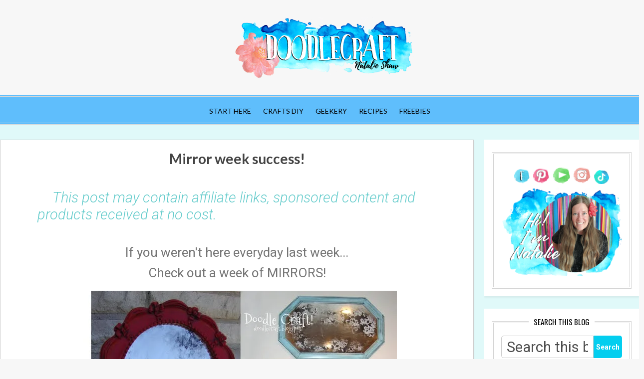

--- FILE ---
content_type: text/html; charset=utf-8
request_url: https://www.google.com/recaptcha/api2/aframe
body_size: 265
content:
<!DOCTYPE HTML><html><head><meta http-equiv="content-type" content="text/html; charset=UTF-8"></head><body><script nonce="f0b_6-UhUfLOtOe_q5xuIg">/** Anti-fraud and anti-abuse applications only. See google.com/recaptcha */ try{var clients={'sodar':'https://pagead2.googlesyndication.com/pagead/sodar?'};window.addEventListener("message",function(a){try{if(a.source===window.parent){var b=JSON.parse(a.data);var c=clients[b['id']];if(c){var d=document.createElement('img');d.src=c+b['params']+'&rc='+(localStorage.getItem("rc::a")?sessionStorage.getItem("rc::b"):"");window.document.body.appendChild(d);sessionStorage.setItem("rc::e",parseInt(sessionStorage.getItem("rc::e")||0)+1);localStorage.setItem("rc::h",'1768966205916');}}}catch(b){}});window.parent.postMessage("_grecaptcha_ready", "*");}catch(b){}</script></body></html>

--- FILE ---
content_type: text/javascript; charset=UTF-8
request_url: https://www.doodlecraftblog.com/feeds/posts/default/-/acid%20etched?alt=json-in-script&max-results=30&callback=jQuery34009828221110914228_1768966198588&_=1768966198589
body_size: 46095
content:
// API callback
jQuery34009828221110914228_1768966198588({"version":"1.0","encoding":"UTF-8","feed":{"xmlns":"http://www.w3.org/2005/Atom","xmlns$openSearch":"http://a9.com/-/spec/opensearchrss/1.0/","xmlns$blogger":"http://schemas.google.com/blogger/2008","xmlns$georss":"http://www.georss.org/georss","xmlns$gd":"http://schemas.google.com/g/2005","xmlns$thr":"http://purl.org/syndication/thread/1.0","id":{"$t":"tag:blogger.com,1999:blog-4774155063912229615"},"updated":{"$t":"2026-01-20T17:19:10.611-05:00"},"category":[{"term":"crafts and diy"},{"term":"roundup"},{"term":"gift idea"},{"term":"home decor"},{"term":"upcycled"},{"term":"shirt"},{"term":"Paper Crafts"},{"term":"kids projects"},{"term":"costumes"},{"term":"Doctor Who"},{"term":"kids crafts"},{"term":"Jewelry Necklaces"},{"term":"heat transfer vinyl"},{"term":"necklace"},{"term":"freebies"},{"term":"Cricut"},{"term":"vinyl"},{"term":"Christmas Decorations"},{"term":"Kids whimsical"},{"term":"Christmas"},{"term":"Party Whimsical"},{"term":"Cricut whimsical"},{"term":"Geekery Doctor Who"},{"term":"star wars"},{"term":"Kids Necklaces"},{"term":"Recipes Party Food"},{"term":"calligraphy"},{"term":"plaid crafts"},{"term":"ornament"},{"term":"halloween costumes"},{"term":"Kids Holidays"},{"term":"Cricut Holidays"},{"term":"Geekery Star Wars"},{"term":"Resin Decorations"},{"term":"frames"},{"term":"Geekery Gaming"},{"term":"Halloween"},{"term":"dollar store"},{"term":"hot glue"},{"term":"gold"},{"term":"free"},{"term":"harry potter"},{"term":"oriental trading"},{"term":"painting"},{"term":"xtool"},{"term":"tombow"},{"term":"silhouette"},{"term":"wood"},{"term":"Summer"},{"term":"flowers"},{"term":"wooden sign"},{"term":"wreath"},{"term":"paint"},{"term":"sewing"},{"term":"spray paint"},{"term":"tote bag"},{"term":"furniture"},{"term":"valentine's day"},{"term":"Recipes Cakes"},{"term":"Paper Holidays \u0026 Seasonal"},{"term":"little boy"},{"term":"geek"},{"term":"headband"},{"term":"recipes"},{"term":"redo"},{"term":"watercolor"},{"term":"Resin Jewelry"},{"term":"fallout"},{"term":"my little pony"},{"term":"polymer clay"},{"term":"sponsor"},{"term":"jewelry"},{"term":"lego"},{"term":"bows"},{"term":"hair candy"},{"term":"Recipes Holidays \u0026 Seasonal"},{"term":"Spring \u0026 Easter"},{"term":"chevron"},{"term":"geekery"},{"term":"Geekery Fantasy"},{"term":"Geekery Harry Potter"},{"term":"organization"},{"term":"stencil"},{"term":"teenage craft"},{"term":"video games"},{"term":"Party Holidays \u0026 Seasonal"},{"term":"Sewing Whimsical"},{"term":"Cricut Machine"},{"term":"Freebies Holidays \u0026 Seasonal"},{"term":"Party Wedding"},{"term":"seasonal decor"},{"term":"Holiday gift guide"},{"term":"Recipes Cookies"},{"term":"giveaway"},{"term":"homemade"},{"term":"princess"},{"term":"review"},{"term":"back to school"},{"term":"laser cutting"},{"term":"vintage"},{"term":"Disney"},{"term":"Party"},{"term":"ribbon"},{"term":"thanksgiving"},{"term":"Sewing Holidays \u0026 Seasonal"},{"term":"chocolate"},{"term":"cookies"},{"term":"patriotic"},{"term":"Kids Seasonal"},{"term":"hand lettering"},{"term":"rubber stamps"},{"term":"Jewelry Earrings"},{"term":"sublimation"},{"term":"Socialspark"},{"term":"glaze"},{"term":"Recipes Non Food"},{"term":"holiday"},{"term":"rhinestones"},{"term":"succulent"},{"term":"wedding"},{"term":"felt"},{"term":"freezer paper"},{"term":"galaxy"},{"term":"glitter"},{"term":"storage"},{"term":"Easter"},{"term":"Halloween Crafts"},{"term":"geek crafts"},{"term":"knick-knacks"},{"term":"quick tip"},{"term":"fabric"},{"term":"labels"},{"term":"winter"},{"term":"Heat Press"},{"term":"Paper Whimsical"},{"term":"book"},{"term":"chalkboard"},{"term":"duct tape"},{"term":"geometric"},{"term":"cosplay"},{"term":"leatherwork"},{"term":"mirror"},{"term":"pendant"},{"term":"tie dye"},{"term":"unicorn"},{"term":"Freebies Whimsical"},{"term":"Halloween decorations"},{"term":"earrings"},{"term":"frame"},{"term":"htvront"},{"term":"leather"},{"term":"shrinky dinks"},{"term":"summer break"},{"term":"glass"},{"term":"gold leaf"},{"term":"pineapple"},{"term":"rocks"},{"term":"cake topper"},{"term":"frozen"},{"term":"glass jars"},{"term":"how to make"},{"term":"journal"},{"term":"mod podge"},{"term":"pom poms"},{"term":"pumpkin"},{"term":"fathers day"},{"term":"guy"},{"term":"lighting"},{"term":"printable"},{"term":"rainbow"},{"term":"sci-fi"},{"term":"shoes"},{"term":"silver"},{"term":"wire wrapping"},{"term":"Christmas Whimsical"},{"term":"Kids Food"},{"term":"Recipes Candy"},{"term":"feathers"},{"term":"floral"},{"term":"hair"},{"term":"handmade cards"},{"term":"lace"},{"term":"laminator"},{"term":"painting fabric"},{"term":"Gelli Arts"},{"term":"food"},{"term":"great projects"},{"term":"mother's day"},{"term":"paper flowers"},{"term":"snowflakes"},{"term":"tumbler"},{"term":"washi tape"},{"term":"Christmas Food"},{"term":"Kids Jewelry"},{"term":"gel"},{"term":"how to"},{"term":"kids"},{"term":"make money"},{"term":"polka dots"},{"term":"rosettes"},{"term":"stained glass"},{"term":"steampunk"},{"term":"Autumntime"},{"term":"Halloween food"},{"term":"LDS"},{"term":"Recipes Whimsical"},{"term":"acid etched"},{"term":"acrylic"},{"term":"crown"},{"term":"fun"},{"term":"funny"},{"term":"masculine"},{"term":"nativity set"},{"term":"plants"},{"term":"Recipes Cupcakes"},{"term":"hairbow"},{"term":"magnet"},{"term":"metallics"},{"term":"origami"},{"term":"paint pouring"},{"term":"pens"},{"term":"photography props"},{"term":"silhouette cameo"},{"term":"twine"},{"term":"April Fool's"},{"term":"engrave"},{"term":"essential oils"},{"term":"fun foam"},{"term":"jewel"},{"term":"keychain"},{"term":"knock-off"},{"term":"legend of zelda"},{"term":"lollipops"},{"term":"nintendo"},{"term":"refashion"},{"term":"shells"},{"term":"simple"},{"term":"Dr. Seuss"},{"term":"bingo"},{"term":"downton abbey"},{"term":"envelopes"},{"term":"flower"},{"term":"games"},{"term":"handmade"},{"term":"holidays"},{"term":"marbled"},{"term":"minecraft"},{"term":"mothers day"},{"term":"nail polish"},{"term":"owl"},{"term":"pillow"},{"term":"planter"},{"term":"pops"},{"term":"puff paint"},{"term":"puns"},{"term":"sensory"},{"term":"silicone mold"},{"term":"upholstery"},{"term":"Avengers"},{"term":"free printables"},{"term":"hair bow"},{"term":"hello"},{"term":"marble"},{"term":"mini"},{"term":"monogram"},{"term":"moroccan"},{"term":"mug"},{"term":"new years"},{"term":"pink"},{"term":"rub n buff"},{"term":"Chinese New Year"},{"term":"Christmas tree"},{"term":"Travel"},{"term":"bookmark"},{"term":"camping"},{"term":"fancy room redo"},{"term":"fantastic beasts and where to find them"},{"term":"fleece"},{"term":"flocked vinyl"},{"term":"foil"},{"term":"garden"},{"term":"glitter vinyl"},{"term":"hair do"},{"term":"hairbows"},{"term":"harry potter day"},{"term":"hat"},{"term":"lamp"},{"term":"layered cake"},{"term":"make a hairbow"},{"term":"make-up"},{"term":"miniature"},{"term":"mlp"},{"term":"money saving"},{"term":"mugs"},{"term":"name sign"},{"term":"necklaces"},{"term":"outdoor decor"},{"term":"peacock"},{"term":"photography"},{"term":"pirates"},{"term":"place setting"},{"term":"potterhead"},{"term":"quotes"},{"term":"shark"},{"term":"st. patrick's day"},{"term":"Party Food"},{"term":"favors"},{"term":"gift wrap"},{"term":"glow in the dark"},{"term":"guns"},{"term":"happy birthday"},{"term":"hot glue gun week"},{"term":"houndstooth"},{"term":"how to wire wrap"},{"term":"last minute"},{"term":"light"},{"term":"lord of the rings"},{"term":"mermaid"},{"term":"ombre"},{"term":"once upon a time"},{"term":"party favors"},{"term":"pie"},{"term":"plant"},{"term":"plastic"},{"term":"purse"},{"term":"scarf"},{"term":"scrap"},{"term":"DCWV"},{"term":"Jewelry Bracelets"},{"term":"Pressed flowers"},{"term":"business"},{"term":"cork"},{"term":"feather"},{"term":"front door"},{"term":"frosting"},{"term":"gallery glass"},{"term":"general conference"},{"term":"geode"},{"term":"hair bows"},{"term":"hair clip"},{"term":"hairpin legs"},{"term":"harry potter party"},{"term":"heart"},{"term":"hearts"},{"term":"heat transfer warehouse"},{"term":"holographic"},{"term":"homemade soap"},{"term":"homeschool"},{"term":"ideas"},{"term":"make your own"},{"term":"marshmallows"},{"term":"metal stamp"},{"term":"neon"},{"term":"no sew"},{"term":"organize"},{"term":"paint shoes"},{"term":"paper"},{"term":"perler beads"},{"term":"pin back"},{"term":"plaid"},{"term":"projects"},{"term":"rapunzel"},{"term":"reclaimed"},{"term":"red"},{"term":"repair"},{"term":"robes"},{"term":"shrink"},{"term":"sign"},{"term":"silver leaf"},{"term":"skeleton"},{"term":"soap"},{"term":"stickers"},{"term":"Recipes Drinks"},{"term":"baby yoda"},{"term":"butterfly"},{"term":"face masks"},{"term":"floating"},{"term":"fonts"},{"term":"freebie"},{"term":"gallery wall"},{"term":"gears"},{"term":"geek chic"},{"term":"girl"},{"term":"great deals"},{"term":"grinch"},{"term":"hats"},{"term":"herringbone"},{"term":"himmeli"},{"term":"hogwarts"},{"term":"holiday treats"},{"term":"home renovation"},{"term":"hot glue gun"},{"term":"infinity"},{"term":"jet pack"},{"term":"magic"},{"term":"marabou"},{"term":"marvel"},{"term":"ninja"},{"term":"oblique holder"},{"term":"patch"},{"term":"patches"},{"term":"pencils"},{"term":"pi"},{"term":"pillowcase"},{"term":"print"},{"term":"project"},{"term":"recycle"},{"term":"renovation"},{"term":"ric rac"},{"term":"rose"},{"term":"satin"},{"term":"school"},{"term":"shabby"},{"term":"shabby chic"},{"term":"sharpies"},{"term":"sketchbook"},{"term":"skirts"},{"term":"wax seals"},{"term":"Boutineer or Corsage"},{"term":"Cindy Lou Who"},{"term":"Portal"},{"term":"cardinal"},{"term":"fairy garden"},{"term":"fancy"},{"term":"fishing kit"},{"term":"foam"},{"term":"free bingo cards"},{"term":"ginkgo"},{"term":"googly eyes"},{"term":"green"},{"term":"gryffindor"},{"term":"guest posting"},{"term":"gunmetal"},{"term":"hacks"},{"term":"hexagon"},{"term":"hibiscus"},{"term":"honeycomb"},{"term":"hoods"},{"term":"hosting a party"},{"term":"ice cream"},{"term":"ikat"},{"term":"invitations"},{"term":"iridescent"},{"term":"joke"},{"term":"kitchen"},{"term":"lettering"},{"term":"letters"},{"term":"locket"},{"term":"maleficent"},{"term":"mario brothers"},{"term":"markers"},{"term":"mason jars"},{"term":"mint"},{"term":"mobile"},{"term":"modern calligraphy"},{"term":"mosaic"},{"term":"natural"},{"term":"nerd"},{"term":"ornate"},{"term":"pearls"},{"term":"pencil"},{"term":"pincushion"},{"term":"pinwheels"},{"term":"pizza"},{"term":"pony"},{"term":"popcorn"},{"term":"portal 2"},{"term":"pots"},{"term":"primary"},{"term":"quatrefoil"},{"term":"recycled"},{"term":"renovations"},{"term":"ring"},{"term":"rings"},{"term":"roadside rescue"},{"term":"rustic"},{"term":"script"},{"term":"service"},{"term":"shamrock"},{"term":"sherlock"},{"term":"sherlock holmes"},{"term":"snaps"},{"term":"snowman"},{"term":"DTF"},{"term":"Frogtape"},{"term":"Halloween Tablescape"},{"term":"Loklik"},{"term":"Offray"},{"term":"Rae Dunn"},{"term":"Real life"},{"term":"SMOTS"},{"term":"anime"},{"term":"cinco de mayo"},{"term":"craft kit"},{"term":"creative green living"},{"term":"crochet"},{"term":"disco"},{"term":"dupe"},{"term":"fabric paint"},{"term":"featured"},{"term":"filigree"},{"term":"fine art"},{"term":"flapper"},{"term":"float"},{"term":"flocked"},{"term":"font"},{"term":"fun food"},{"term":"gems"},{"term":"girlfriend"},{"term":"girls"},{"term":"glasses"},{"term":"gold foil"},{"term":"granola"},{"term":"gratitude"},{"term":"gray"},{"term":"gray walls"},{"term":"group"},{"term":"holder"},{"term":"hot chocolate"},{"term":"hot cocoa"},{"term":"house"},{"term":"images"},{"term":"inspired"},{"term":"kawaii"},{"term":"keys"},{"term":"knit"},{"term":"knobs"},{"term":"lalaloopsy"},{"term":"lathe"},{"term":"letterboard"},{"term":"mad hatter"},{"term":"magical"},{"term":"math games"},{"term":"mittens"},{"term":"money"},{"term":"monster"},{"term":"motto"},{"term":"mushroom"},{"term":"nintendo classic controller"},{"term":"notes"},{"term":"organizer"},{"term":"painted"},{"term":"peanut butter"},{"term":"penny"},{"term":"photo"},{"term":"pictures"},{"term":"pinata"},{"term":"pineapple crafts"},{"term":"pinkie pie"},{"term":"plaster"},{"term":"poem"},{"term":"poinsettia"},{"term":"pop up card"},{"term":"potion"},{"term":"printables"},{"term":"r2d2"},{"term":"raising kids"},{"term":"robe"},{"term":"rock"},{"term":"rolled paper"},{"term":"room"},{"term":"rose gold"},{"term":"rug"},{"term":"season 10"},{"term":"seeds"},{"term":"soaps"},{"term":"soda"},{"term":"stocking stuffers"},{"term":"the greeting farm"},{"term":"Earth day"},{"term":"Fresh Paint"},{"term":"I'm famous"},{"term":"Ikea"},{"term":"LED"},{"term":"Merry"},{"term":"Summer Camp"},{"term":"Tufting"},{"term":"alcohol ink"},{"term":"amazon"},{"term":"blick"},{"term":"candle making"},{"term":"chateaucore"},{"term":"clay"},{"term":"dress"},{"term":"embroidery"},{"term":"fake calligraphy"},{"term":"fast"},{"term":"faux"},{"term":"felt balls"},{"term":"felted balls"},{"term":"flag"},{"term":"floracraft"},{"term":"fluttershy"},{"term":"formal"},{"term":"fortnite"},{"term":"friends"},{"term":"frisket"},{"term":"fudge"},{"term":"fur"},{"term":"gallery"},{"term":"game"},{"term":"garland"},{"term":"gem"},{"term":"gemstone"},{"term":"ghosts"},{"term":"gildan"},{"term":"girly"},{"term":"gladOS"},{"term":"gloves"},{"term":"go2craft"},{"term":"gold and white"},{"term":"golden snitch"},{"term":"grey"},{"term":"hack"},{"term":"hamilton beach"},{"term":"handmade soap"},{"term":"handout"},{"term":"handouts"},{"term":"hanukkah"},{"term":"happy"},{"term":"harvest"},{"term":"head"},{"term":"help children learn to serve others"},{"term":"hobbit"},{"term":"holly berry"},{"term":"hologram"},{"term":"holsters"},{"term":"homemade hygiene"},{"term":"hooded"},{"term":"hoodie"},{"term":"horse"},{"term":"houses"},{"term":"how to write calligraphy"},{"term":"hufflepuff"},{"term":"hygiene"},{"term":"i love my wife"},{"term":"i spy"},{"term":"i-cord knitter"},{"term":"ideas to serve"},{"term":"image"},{"term":"indoor gardening"},{"term":"inspirational"},{"term":"ironman"},{"term":"jewels"},{"term":"jpeg"},{"term":"juice"},{"term":"kanzashi"},{"term":"karate"},{"term":"keep calm"},{"term":"keeper"},{"term":"key"},{"term":"key chain"},{"term":"keyboard"},{"term":"kiln"},{"term":"kisses"},{"term":"knife blade"},{"term":"lantern"},{"term":"layered"},{"term":"layering heat transfer vinyl"},{"term":"link"},{"term":"lion"},{"term":"little girl"},{"term":"little mermaid"},{"term":"log"},{"term":"lotr"},{"term":"lucky"},{"term":"luna"},{"term":"macrame"},{"term":"maker"},{"term":"mantle"},{"term":"marquee"},{"term":"mat"},{"term":"men"},{"term":"merlin"},{"term":"metallic"},{"term":"modpodge"},{"term":"monoprint"},{"term":"munbyn"},{"term":"name plate"},{"term":"narwhal"},{"term":"netting"},{"term":"nightlight"},{"term":"ninjago"},{"term":"no bake"},{"term":"office supplies"},{"term":"onesies"},{"term":"oreos"},{"term":"outdoor"},{"term":"paint chip"},{"term":"paint markers on glass"},{"term":"paint the door"},{"term":"painter tape"},{"term":"pallet"},{"term":"paper airplanes"},{"term":"paper mache"},{"term":"pattern"},{"term":"pen"},{"term":"perfect"},{"term":"phone"},{"term":"pine"},{"term":"pins"},{"term":"pliers"},{"term":"pointed pen"},{"term":"poison"},{"term":"police box"},{"term":"popsicle"},{"term":"porch"},{"term":"porg"},{"term":"portal gun"},{"term":"pottermore"},{"term":"pressure cooker"},{"term":"printed"},{"term":"prop"},{"term":"props"},{"term":"puppet"},{"term":"quiet book"},{"term":"quote"},{"term":"raglan"},{"term":"rainbow cupcake"},{"term":"rainbow dash"},{"term":"random"},{"term":"rarity"},{"term":"ravenclaw"},{"term":"red white and blue"},{"term":"redneck"},{"term":"reflective"},{"term":"reuse"},{"term":"reveal"},{"term":"root beer"},{"term":"roses"},{"term":"salad"},{"term":"sausage"},{"term":"science"},{"term":"screen print"},{"term":"series 10"},{"term":"shield"},{"term":"shiny"},{"term":"shirtspace"},{"term":"shower curtain"},{"term":"silly"},{"term":"simple party decoration"},{"term":"slate"},{"term":"sleeping beauty"},{"term":"slytherin"},{"term":"snow queen"},{"term":"soap making"},{"term":"soto laser cutting"},{"term":"stampnstorage"},{"term":"the Cinch"},{"term":"wood beads"},{"term":"A-Sub"},{"term":"Day of the Dead"},{"term":"Felix Felicis"},{"term":"FolkArt"},{"term":"Kids whimsicalharry potter"},{"term":"Kubb"},{"term":"Legolas"},{"term":"Liquid luck"},{"term":"Medusa"},{"term":"Melarky"},{"term":"Overwatch"},{"term":"Pizza Rolls"},{"term":"Poe"},{"term":"Prismacolor"},{"term":"SAD"},{"term":"Sherwin Williams"},{"term":"Snow White"},{"term":"apothecary"},{"term":"charity"},{"term":"cottagecore"},{"term":"decor"},{"term":"diwali"},{"term":"doodle"},{"term":"drawing"},{"term":"easel"},{"term":"fantasy"},{"term":"farmhouse"},{"term":"farmhouse sink"},{"term":"fascinator"},{"term":"faux bois"},{"term":"faux calligraphy"},{"term":"feet"},{"term":"felted"},{"term":"feng shui"},{"term":"ferns"},{"term":"fiber optic wands"},{"term":"fight"},{"term":"fighter"},{"term":"fighting"},{"term":"finger"},{"term":"finger prints"},{"term":"fire"},{"term":"fireworks"},{"term":"fishing line"},{"term":"fix"},{"term":"fixing"},{"term":"flamingo"},{"term":"flower pot"},{"term":"fly"},{"term":"focal"},{"term":"folders"},{"term":"folding"},{"term":"fondant"},{"term":"food coloring"},{"term":"fool"},{"term":"footwear"},{"term":"fortune"},{"term":"fossil"},{"term":"freezer"},{"term":"fries"},{"term":"frog tape"},{"term":"frogs"},{"term":"fruit"},{"term":"futuristic"},{"term":"galactic"},{"term":"galentines"},{"term":"garlic"},{"term":"gather"},{"term":"gelatin"},{"term":"gelatine"},{"term":"ghost"},{"term":"ghosts in the graveyard"},{"term":"gilding"},{"term":"giving"},{"term":"glam"},{"term":"glass cutter"},{"term":"glass slippers"},{"term":"glossy"},{"term":"glove"},{"term":"glowing"},{"term":"glycerin"},{"term":"gold leader"},{"term":"good turn daily"},{"term":"gorilla hot glue sticks"},{"term":"graduated"},{"term":"granger"},{"term":"grape"},{"term":"grape beer floats"},{"term":"graphic"},{"term":"graphics"},{"term":"grass"},{"term":"grateful"},{"term":"graveyard"},{"term":"greeting"},{"term":"growth chart"},{"term":"guitar"},{"term":"gummy worms"},{"term":"gun"},{"term":"guys"},{"term":"h"},{"term":"haha"},{"term":"hair cuts"},{"term":"hammer"},{"term":"hand"},{"term":"hand mirror"},{"term":"handle"},{"term":"hanger"},{"term":"hanging"},{"term":"happy new year"},{"term":"harmless"},{"term":"harmless pranks"},{"term":"hat stand"},{"term":"haunted"},{"term":"hd"},{"term":"headpiece"},{"term":"heads"},{"term":"healthy"},{"term":"heart heart"},{"term":"heat tool"},{"term":"heath"},{"term":"hedgescapes"},{"term":"hello sweetie"},{"term":"hematite"},{"term":"hemma"},{"term":"hermes"},{"term":"hermoine"},{"term":"hersheys"},{"term":"hi to lo"},{"term":"hobby knife"},{"term":"hollie mckeeth designs"},{"term":"holster"},{"term":"home"},{"term":"homemade laundry soap"},{"term":"hooks"},{"term":"horn"},{"term":"horns"},{"term":"hot dog"},{"term":"hot knife"},{"term":"how to do"},{"term":"how to dress up store bought cookies"},{"term":"how to dye"},{"term":"how to make a confetti wall"},{"term":"how to peel"},{"term":"how to press"},{"term":"how to shuck"},{"term":"how to use"},{"term":"hulk"},{"term":"human nature"},{"term":"hundred guests"},{"term":"hungry"},{"term":"i love my husband"},{"term":"i'm a"},{"term":"icing"},{"term":"idea"},{"term":"india ink"},{"term":"ink blot"},{"term":"instagram"},{"term":"into"},{"term":"invite"},{"term":"iron"},{"term":"italian"},{"term":"izea"},{"term":"jack"},{"term":"jacket"},{"term":"jam"},{"term":"jar"},{"term":"jars"},{"term":"jb-weld"},{"term":"jersey"},{"term":"jingle bells"},{"term":"joann"},{"term":"john watson"},{"term":"junk bots"},{"term":"just meats"},{"term":"keepsake"},{"term":"keg"},{"term":"key ingredient"},{"term":"kindness"},{"term":"knot"},{"term":"kovot"},{"term":"kung fu"},{"term":"label"},{"term":"lacquer"},{"term":"laminate"},{"term":"lamp kit"},{"term":"large party"},{"term":"layers"},{"term":"leaf"},{"term":"leaves"},{"term":"lemon"},{"term":"lemon grenade. combustible"},{"term":"lestrange"},{"term":"library"},{"term":"life hack"},{"term":"light painting"},{"term":"light switch cover"},{"term":"lightning"},{"term":"lights"},{"term":"lightsaber"},{"term":"linen"},{"term":"link party"},{"term":"lion headdress"},{"term":"liquid leaf"},{"term":"little"},{"term":"little bo peep"},{"term":"live action"},{"term":"locker"},{"term":"locking"},{"term":"logo"},{"term":"logs"},{"term":"long"},{"term":"loveivycustomcookies"},{"term":"lovepop"},{"term":"luau"},{"term":"lucky charms"},{"term":"lumiere"},{"term":"luna lovegood"},{"term":"luna's lion hat"},{"term":"lunch"},{"term":"machine"},{"term":"make"},{"term":"make a sword sheath"},{"term":"make brownies with cake mix"},{"term":"make it fun"},{"term":"makeover"},{"term":"malfoy"},{"term":"man"},{"term":"mandala"},{"term":"mantra"},{"term":"marionette"},{"term":"marker"},{"term":"marsala"},{"term":"martha jones"},{"term":"martinelli"},{"term":"masking"},{"term":"mason jar"},{"term":"material"},{"term":"maurice"},{"term":"meal"},{"term":"meat"},{"term":"meat claws"},{"term":"meatballs"},{"term":"medallion"},{"term":"melt"},{"term":"melt and pour soap"},{"term":"meme"},{"term":"memes"},{"term":"metal ribbon"},{"term":"microwave"},{"term":"military"},{"term":"milk"},{"term":"milk paint"},{"term":"minifig"},{"term":"minutes"},{"term":"mirror cutting tutorial"},{"term":"mistletoe"},{"term":"mixed"},{"term":"mixed drink"},{"term":"moaning murtle"},{"term":"modal"},{"term":"moist"},{"term":"mold"},{"term":"moldable"},{"term":"mom"},{"term":"monkey fist"},{"term":"monte python"},{"term":"monthly"},{"term":"mormon"},{"term":"most wonderful time of the year"},{"term":"motherhood"},{"term":"motivation"},{"term":"movie"},{"term":"muffin"},{"term":"muffins"},{"term":"muggle"},{"term":"mustache"},{"term":"nails"},{"term":"name card"},{"term":"name cards"},{"term":"naruto"},{"term":"nations photo lab"},{"term":"nautical"},{"term":"navy"},{"term":"nebula"},{"term":"neckties"},{"term":"neighbor"},{"term":"nest"},{"term":"nests"},{"term":"new"},{"term":"new year"},{"term":"new years eve party"},{"term":"nightmare moon"},{"term":"nike"},{"term":"ninjas"},{"term":"noise cancelling"},{"term":"non alcoholic"},{"term":"non sls"},{"term":"noodles"},{"term":"not gross"},{"term":"nurse redfern"},{"term":"nursery rhyme"},{"term":"nutella"},{"term":"nuts"},{"term":"oats"},{"term":"october"},{"term":"office"},{"term":"old"},{"term":"old money"},{"term":"olden days"},{"term":"one hour project"},{"term":"open concept"},{"term":"open layout"},{"term":"open shelf"},{"term":"open shelves"},{"term":"opens"},{"term":"organic"},{"term":"origamiheat transfer vinyl"},{"term":"ostrich"},{"term":"oswald"},{"term":"otterpops"},{"term":"out"},{"term":"outdoors"},{"term":"overnight"},{"term":"packaging"},{"term":"paint mixing"},{"term":"palm"},{"term":"pandorica"},{"term":"pangrams"},{"term":"pans"},{"term":"pantry"},{"term":"paper crane"},{"term":"paper lanterns"},{"term":"paracord"},{"term":"parade"},{"term":"parasprites"},{"term":"pasta"},{"term":"patriot"},{"term":"pearl"},{"term":"pearl mackie"},{"term":"penmanship"},{"term":"pennant"},{"term":"peonies"},{"term":"peony"},{"term":"peppers"},{"term":"permanent"},{"term":"pests"},{"term":"peter capaldi"},{"term":"petit fours"},{"term":"pets"},{"term":"phoenix"},{"term":"photoshop"},{"term":"pie crust"},{"term":"pigtails"},{"term":"pioneer days"},{"term":"pirate"},{"term":"pixel"},{"term":"plaque"},{"term":"plastic eggs"},{"term":"plate"},{"term":"platter"},{"term":"play"},{"term":"play food"},{"term":"play sword"},{"term":"playdough"},{"term":"plywood"},{"term":"polaroid"},{"term":"polly plastic"},{"term":"ponies"},{"term":"pool noodles"},{"term":"popcorn box"},{"term":"postcards"},{"term":"posterboard"},{"term":"pot pie"},{"term":"potluck"},{"term":"pouf"},{"term":"powder coated"},{"term":"power"},{"term":"powerpuff girls"},{"term":"prank"},{"term":"press"},{"term":"pressure cooker cheesecake"},{"term":"pretendwear"},{"term":"prints"},{"term":"prism"},{"term":"professor"},{"term":"proud mom moment"},{"term":"public call"},{"term":"pudding"},{"term":"pumpkin rice"},{"term":"puppets"},{"term":"purple"},{"term":"puzzle"},{"term":"question mark"},{"term":"quick"},{"term":"quilling"},{"term":"qwirkle"},{"term":"rain"},{"term":"rainbow makers"},{"term":"random acts of kindness"},{"term":"raven"},{"term":"raw"},{"term":"reader"},{"term":"reading"},{"term":"realistic"},{"term":"rectangle"},{"term":"red hots"},{"term":"refinishing"},{"term":"refraction"},{"term":"regal"},{"term":"reminder"},{"term":"remodelaholic"},{"term":"reno"},{"term":"resin"},{"term":"resist"},{"term":"reversible bag"},{"term":"ribbon roses"},{"term":"ribbons"},{"term":"rice"},{"term":"ring holder"},{"term":"river song"},{"term":"rivets"},{"term":"roasting"},{"term":"robin hood"},{"term":"robots of sherwood"},{"term":"rock candy"},{"term":"roll"},{"term":"roll up"},{"term":"roll-up"},{"term":"rolls"},{"term":"room decor"},{"term":"rosette"},{"term":"salt"},{"term":"sand"},{"term":"sand dollar"},{"term":"sanding"},{"term":"sandwiches"},{"term":"santa"},{"term":"sauce"},{"term":"save the whales"},{"term":"scale"},{"term":"scary"},{"term":"scenes"},{"term":"scissors"},{"term":"scouts"},{"term":"scriptures"},{"term":"scroll saw"},{"term":"scrollwork"},{"term":"seal"},{"term":"seashell"},{"term":"seasonal"},{"term":"server"},{"term":"serving"},{"term":"setter"},{"term":"shadow"},{"term":"shadow boxes"},{"term":"shakespeare"},{"term":"shavings"},{"term":"sheath"},{"term":"shelf liner"},{"term":"shepherd"},{"term":"sherbet"},{"term":"sherlock wallpaper"},{"term":"shimmer"},{"term":"shirring"},{"term":"short"},{"term":"shredded"},{"term":"shrunken"},{"term":"sibil"},{"term":"sign in"},{"term":"single"},{"term":"sink"},{"term":"skates"},{"term":"sketch comedy"},{"term":"skillet"},{"term":"skirt"},{"term":"slat"},{"term":"sleepover"},{"term":"sleeves"},{"term":"slice"},{"term":"slow cooker"},{"term":"slumber"},{"term":"smiley face"},{"term":"smocking"},{"term":"snack"},{"term":"snap"},{"term":"snitch"},{"term":"snow"},{"term":"snowglobe"},{"term":"terrazzo"},{"term":"tooli-art"},{"term":"yarn"}],"title":{"type":"text","$t":"Doodlecraft"},"subtitle":{"type":"html","$t":"Crafts, DIY's, Upcycles and Budget Friendly fun!"},"link":[{"rel":"http://schemas.google.com/g/2005#feed","type":"application/atom+xml","href":"https:\/\/www.doodlecraftblog.com\/feeds\/posts\/default"},{"rel":"self","type":"application/atom+xml","href":"https:\/\/www.blogger.com\/feeds\/4774155063912229615\/posts\/default\/-\/acid+etched?alt=json-in-script\u0026max-results=30"},{"rel":"alternate","type":"text/html","href":"https:\/\/www.doodlecraftblog.com\/search\/label\/acid%20etched"},{"rel":"hub","href":"http://pubsubhubbub.appspot.com/"}],"author":[{"name":{"$t":"Doodlecraft"},"uri":{"$t":"http:\/\/www.blogger.com\/profile\/05055446304906460948"},"email":{"$t":"noreply@blogger.com"},"gd$image":{"rel":"http://schemas.google.com/g/2005#thumbnail","width":"16","height":"16","src":"https:\/\/img1.blogblog.com\/img\/b16-rounded.gif"}}],"generator":{"version":"7.00","uri":"http://www.blogger.com","$t":"Blogger"},"openSearch$totalResults":{"$t":"13"},"openSearch$startIndex":{"$t":"1"},"openSearch$itemsPerPage":{"$t":"30"},"entry":[{"id":{"$t":"tag:blogger.com,1999:blog-4774155063912229615.post-4125222686010254774"},"published":{"$t":"2024-05-10T06:00:00.000-04:00"},"updated":{"$t":"2024-05-10T07:03:11.494-04:00"},"category":[{"scheme":"http://www.blogger.com/atom/ns#","term":"acid etched"},{"scheme":"http://www.blogger.com/atom/ns#","term":"Cricut"},{"scheme":"http://www.blogger.com/atom/ns#","term":"plaid crafts"}],"title":{"type":"text","$t":"How to Etch Glass: Personalized Pyrex Baking Dishes"},"content":{"type":"html","$t":"\u003Cdiv class=\"separator\" style=\"clear: both; text-align: center;\"\u003E\n\u003Ca href=\"https:\/\/blogger.googleusercontent.com\/img\/b\/R29vZ2xl\/AVvXsEij_M1TNgD5RbiCLd5dj6thyydXnymPB_jUXPSJmRhdU4IRRia0OvXbTM04pffdKM-qXLskMNxLueFc4GGZJ4UAtoX-rZPN37sgcWjmd9IvRzo8BXfNKSF8YgJW6_J9Z3dv3Nt5l9rLn4F1\/s1600\/how+to+etch+glass+personalized+name+glass+pyrex+dishes+pans+%252814%2529-min.JPG\" style=\"margin-left: 1em; margin-right: 1em;\"\u003E\u003Cimg alt=\"How to Etch Glass: Personalized Pyrex Dishes\" border=\"0\" data-original-height=\"600\" data-original-width=\"600\" src=\"https:\/\/blogger.googleusercontent.com\/img\/b\/R29vZ2xl\/AVvXsEij_M1TNgD5RbiCLd5dj6thyydXnymPB_jUXPSJmRhdU4IRRia0OvXbTM04pffdKM-qXLskMNxLueFc4GGZJ4UAtoX-rZPN37sgcWjmd9IvRzo8BXfNKSF8YgJW6_J9Z3dv3Nt5l9rLn4F1\/s1600\/how+to+etch+glass+personalized+name+glass+pyrex+dishes+pans+%252814%2529-min.JPG\" title=\"How to Etch Glass: Personalized Pyrex Dishes\" \/\u003E\u003C\/a\u003E\u003C\/div\u003E\n\u003Ch1 style=\"text-align: left;\"\u003EHow to Etch Glass: Personalized Pyrex Baking Dishes DIY\u003C\/h1\u003E\u003Cdiv\u003E\u003Cbr \/\u003E\u003C\/div\u003E\u003Cp style=\"text-align: left;\"\u003ELearn how to etch glass to make personalized Pyrex dishes--DIY etched casserole dishes are easy to make and versatile.\u003C\/p\u003E\u003Cp style=\"text-align: left;\"\u003E\u003Cbr \/\u003EEtching newer Pyrex or equivalent glass baking dishes is a fun craft that adds a personalized custom finish.\u003C\/p\u003E\u003Cp style=\"text-align: left;\"\u003E\u003Cbr \/\u003EThis craft is really quick too--make a custom glass dish in less than 30 minutes!\u003C\/p\u003E\u003Cp style=\"text-align: left;\"\u003E\u003Cbr \/\u003E\u003C\/p\u003E\u003Cp style=\"text-align: left;\"\u003E\u003Ca href=\"https:\/\/blogger.googleusercontent.com\/img\/b\/R29vZ2xl\/AVvXsEi3PpneDOnbNGdtfQdlOsWZUTUedSsbEkBfaYBGFSW7Zt3QikS4KCVeMiCsVYkU7OJdgNRnlaoh9rNo9cOo4usmSmc6UX74aMg4VckSMRSTGCJXAZ7IGf3yM80CIHWnv5Vn2tB8McDzefmJ\/s1600\/how+to+etch+glass+personalized+name+glass+pyrex+dishes+pans+%25288%2529-min.JPG\" style=\"margin-left: 1em; margin-right: 1em; text-align: center;\"\u003E\u003Cimg alt=\"Glass Etching for Beginners on a glass baking dish using Martha Stewart etching creme cream from Plaid Crafts\" border=\"0\" data-original-height=\"900\" data-original-width=\"600\" src=\"https:\/\/blogger.googleusercontent.com\/img\/b\/R29vZ2xl\/AVvXsEi3PpneDOnbNGdtfQdlOsWZUTUedSsbEkBfaYBGFSW7Zt3QikS4KCVeMiCsVYkU7OJdgNRnlaoh9rNo9cOo4usmSmc6UX74aMg4VckSMRSTGCJXAZ7IGf3yM80CIHWnv5Vn2tB8McDzefmJ\/s1600\/how+to+etch+glass+personalized+name+glass+pyrex+dishes+pans+%25288%2529-min.JPG\" title=\"Glass Etching for Beginners on a glass baking dish using Martha Stewart etching creme cream from Plaid Crafts\" \/\u003E\u003C\/a\u003E\u003C\/p\u003E\u003Cp style=\"text-align: left;\"\u003E\u003Cbr \/\u003E\nThis fun etching craft makes the perfect Christmas, holiday, birthday, wedding or housewarming gifts!\u003C\/p\u003E\u003Cp style=\"text-align: left;\"\u003E\u003Cbr \/\u003EWe've moved around a lot in the last 19 years and that means getting rid of things repeatedly.\u0026nbsp;\u003C\/p\u003E\u003Cp style=\"text-align: left;\"\u003E\u003Cbr \/\u003EI nearly got rid of everything in my kitchen once, but guess what? The Pyrex dish with my name on it, stayed...through all the moves. They are definitely mine because they have my name on them--I couldn't possibly donate them, right!?\u003C\/p\u003E\u003Cp style=\"text-align: left;\"\u003E\u003Cbr \/\u003EIt's so nice for potlucks or taking a meal to a neighbor or friend, because your name is permanently on the dish--so it will get returned!\u0026nbsp;\u003C\/p\u003E\u003Cp style=\"text-align: left;\"\u003E\u003Cbr \/\u003EAgain, it's a cherished keepsake and great gift idea!\u003C\/p\u003E\u003Cdiv\u003E\u003Cdiv style=\"text-align: left;\"\u003E\u003Cbr \/\u003E\n\u003Cdiv class=\"separator\" style=\"clear: both; text-align: center;\"\u003E\n\u003Ca href=\"https:\/\/blogger.googleusercontent.com\/img\/b\/R29vZ2xl\/AVvXsEiiAiTPh8qDx8O-S8jp6YpWP18t70Zp0ZPiFYpyP74ljJtnz6zph1eHgHinslFv_Og_dgFEaFLS6iQBEyAX2FmOvrWXMBTaAvHrl3A89_jlt-_iaf_6tr61qg3rSlsNH5Y0VpI2wqjeZaPT\/s1600\/how+to+etch+glass+personalized+name+glass+pyrex+dishes+pans+%25284%2529-min.JPG\" style=\"margin-left: 1em; margin-right: 1em;\"\u003E\u003Cimg alt=\"How to Etch Glass: Personalized Pyrex Dishes\" border=\"0\" data-original-height=\"400\" data-original-width=\"600\" src=\"https:\/\/blogger.googleusercontent.com\/img\/b\/R29vZ2xl\/AVvXsEiiAiTPh8qDx8O-S8jp6YpWP18t70Zp0ZPiFYpyP74ljJtnz6zph1eHgHinslFv_Og_dgFEaFLS6iQBEyAX2FmOvrWXMBTaAvHrl3A89_jlt-_iaf_6tr61qg3rSlsNH5Y0VpI2wqjeZaPT\/s1600\/how+to+etch+glass+personalized+name+glass+pyrex+dishes+pans+%25284%2529-min.JPG\" title=\"How to Etch Glass: Personalized Pyrex Dishes\" \/\u003E\u003C\/a\u003E\u003C\/div\u003E\n\u003Ch2 style=\"text-align: left;\"\u003E\u003Cspan style=\"font-size: x-large;\"\u003ESupplies Needed for Custom Pyrex Glass Etching:\u003C\/span\u003E\u003C\/h2\u003E\u003Cdiv\u003E\u003Ci\u003Eaffiliate links\u003C\/i\u003E\u003C\/div\u003E\u003Cdiv\u003E\u003Ci\u003E\u003Cbr \/\u003E\u003C\/i\u003E\u003C\/div\u003E\u003Cul style=\"text-align: left;\"\u003E\u003Cli\u003E\u003Ca href=\"https:\/\/amzn.to\/3UsAswA\" target=\"_blank\"\u003EPyrex\u003C\/a\u003E (or other glass) Dish (Pyrex made after 1998 works best)\u003C\/li\u003E\u003Cli\u003E\nVinyl--could use Contact Paper too (to fit inside the dish or on the bottom of the dish)\u003C\/li\u003E\u003Cli\u003E\nTransfer tape (optional)\u003C\/li\u003E\u003Cli\u003E\u003Cspan face=\"Tahoma, Geneva, sans-serif\" style=\"background-color: white; color: #0000ee; font-size: 18.6667px; text-decoration-line: underline;\"\u003E\u003Ca href=\"https:\/\/amzn.to\/4bbCGHQ\" target=\"_blank\"\u003ECricut Machine\u0026nbsp;\u003C\/a\u003E\u003C\/span\u003E(Could use hobby knife and alphabet stencils)\u003C\/li\u003E\u003Cli\u003E\u003Ca href=\"https:\/\/amzn.to\/3UzjHQC\" target=\"_blank\"\u003EGlass Etching Cream\u003C\/a\u003E\u0026nbsp;(I'm using this from \u003Ca href=\"https:\/\/plaidonline.com\/products\/martha-stewart-glass-etch-cream-brush\"\u003EPlaid's Main Webstore\u003C\/a\u003E)\u003C\/li\u003E\u003Cli\u003E\nDish Soap and Paper Towel\u003C\/li\u003E\u003C\/ul\u003E\u003C\/div\u003E\u003Cdiv style=\"text-align: left;\"\u003E\u003Cbr \/\u003E\u003C\/div\u003E\u003Cp style=\"text-align: left;\"\u003EI love the Pyrex with lids--so nice to have around!\u003C\/p\u003E\u003Cdiv style=\"text-align: left;\"\u003E\u003Cbr \/\u003E\n\u003Cdiv class=\"separator\" style=\"clear: both; text-align: center;\"\u003E\n\u003Ca href=\"https:\/\/blogger.googleusercontent.com\/img\/b\/R29vZ2xl\/AVvXsEi7_AgSlAHbBT3F_mF8Ya5XuVQUSkyIg6M4Z_S89ZCd5BetprHc1vNvRhkHDw3vbCir-hWHHjguc475Rv-ijQDuI6NV8aH2XSDM1uHE25dIyMKVW2DD1xgz-e4G6agKkDCAx84vFJIoAVdt\/s1600\/how+to+etch+glass+personalized+name+glass+pyrex+dishes+pans+%252815%2529-min.JPG\" style=\"margin-left: 1em; margin-right: 1em;\"\u003E\u003Cimg alt=\"How to Etch Glass: Personalized Pyrex Dishes\" border=\"0\" data-original-height=\"600\" data-original-width=\"600\" src=\"https:\/\/blogger.googleusercontent.com\/img\/b\/R29vZ2xl\/AVvXsEi7_AgSlAHbBT3F_mF8Ya5XuVQUSkyIg6M4Z_S89ZCd5BetprHc1vNvRhkHDw3vbCir-hWHHjguc475Rv-ijQDuI6NV8aH2XSDM1uHE25dIyMKVW2DD1xgz-e4G6agKkDCAx84vFJIoAVdt\/s1600\/how+to+etch+glass+personalized+name+glass+pyrex+dishes+pans+%252815%2529-min.JPG\" title=\"How to Etch Glass: Personalized Pyrex Dishes\" \/\u003E\u003C\/a\u003E\u003C\/div\u003E\u003Cdiv class=\"separator\" style=\"clear: both; text-align: center;\"\u003E\u003Cbr \/\u003E\u003C\/div\u003E\u003Ch2 style=\"text-align: left;\"\u003E\u003Cspan style=\"font-size: x-large;\"\u003EStep 1: Text\u003C\/span\u003E\u003C\/h2\u003E\u003Cdiv style=\"text-align: left;\"\u003E\u003Cbr \/\u003E\u003C\/div\u003E\u003Cp style=\"text-align: left;\"\u003EBegin by cutting the desired names out of the vinyl.\u0026nbsp;\u003C\/p\u003E\u003Cp style=\"text-align: left;\"\u003E\u003Cbr \/\u003EI used my Cricut Maker, but again, this could be done with a hobby knife and stencils on cheap contact paper.\u003C\/p\u003E\u003Cp style=\"text-align: left;\"\u003E\u003Cbr \/\u003EIf you have a glass dish with a smooth bottom side, you can reverse your text and etch the underside of the dish.\u003C\/p\u003E\u003Cp style=\"text-align: left;\"\u003E\u003Cbr \/\u003EI decided to just etch inside the dish and it works great.\u003C\/p\u003E\u003Cp style=\"text-align: left;\"\u003E\u003Cbr \/\u003EPick your own text for dish, it doesn't have to be a name...I've done \u003Ca href=\"https:\/\/www.doodlecraftblog.com\/2022\/11\/how-to-make-etched-baking-dishes.html\"\u003Efunny dishes\u003C\/a\u003E too--see them here.\u003C\/p\u003E\u003Cp style=\"text-align: left;\"\u003E\u003Cbr \/\u003EYou could do beautiful designs on the bottom of the dish too.\u003C\/p\u003E\u003Cp style=\"text-align: left;\"\u003E\u003Cbr \/\u003E\u003C\/p\u003E\u003Cp style=\"text-align: left;\"\u003E**NOTE: If you don't have a Cricut,\u003Ca href=\"https:\/\/www.doodlecraftblog.com\/2021\/11\/what-can-you-make-with-cricut.html\"\u003E it's worth looking into\u003C\/a\u003E...but you can do this project with a hobby knife and a cutting mat. Either free hand the design or use some stencils.\u003C\/p\u003E\u003C\/div\u003E\u003Cdiv\u003E\u003Cbr \/\u003E\n\u003Cdiv class=\"separator\" style=\"clear: both; text-align: center;\"\u003E\n\u003Ca href=\"https:\/\/blogger.googleusercontent.com\/img\/b\/R29vZ2xl\/AVvXsEhSW-IKMS-CCecfNw7ConOE0bN1wLKtpLTHQbgudy1APBViFvshr5xqyet_ZlqleTlkaKOmHLHlUIl2zVlbpA1apjBQSs0dmDBhYJsgEy6eFPEfyCKmKdkgqmezlH2IUVZfXOHGpx9sattP\/s1600\/how+to+etch+glass+personalized+name+glass+pyrex+dishes+pans+%252810%2529-min.JPG\" style=\"margin-left: 1em; margin-right: 1em;\"\u003E\u003Cimg alt=\"How to Etch Glass: Personalized Pyrex Dishes\" border=\"0\" data-original-height=\"400\" data-original-width=\"600\" src=\"https:\/\/blogger.googleusercontent.com\/img\/b\/R29vZ2xl\/AVvXsEhSW-IKMS-CCecfNw7ConOE0bN1wLKtpLTHQbgudy1APBViFvshr5xqyet_ZlqleTlkaKOmHLHlUIl2zVlbpA1apjBQSs0dmDBhYJsgEy6eFPEfyCKmKdkgqmezlH2IUVZfXOHGpx9sattP\/s1600\/how+to+etch+glass+personalized+name+glass+pyrex+dishes+pans+%252810%2529-min.JPG\" title=\"How to Etch Glass: Personalized Pyrex Dishes\" \/\u003E\u003C\/a\u003E\u003C\/div\u003E\u003Cdiv\u003E\u003Cbr \/\u003E\u003C\/div\u003E\u003Ch2 style=\"text-align: left;\"\u003E\u003Cspan style=\"font-size: x-large;\"\u003EStep 2: Reverse Weeding\u003C\/span\u003E\u003C\/h2\u003E\u003Cdiv style=\"text-align: left;\"\u003E\u003Cbr \/\u003E\u003C\/div\u003E\u003Cp style=\"text-align: left;\"\u003EThen pull the inside (or positive space) of each letter out, so the vinyl (or negative space) can be used as a stencil.\u003C\/p\u003E\u003Cp style=\"text-align: left;\"\u003E\u003Cbr \/\u003EIf you have another project you are working on with the same name, you can use the positive space for that project--or make a gift tag for it.\u003C\/p\u003E\u003C\/div\u003E\u003Cdiv\u003E\u003Cbr \/\u003E\n\u003Cdiv class=\"separator\" style=\"clear: both; text-align: center;\"\u003E\n\u003Ca href=\"https:\/\/blogger.googleusercontent.com\/img\/b\/R29vZ2xl\/AVvXsEhzFojZJE7IicakKhJyoQ0vu-5fz8S5vCgMUuGyTeMyWncJBa5zeF8_7j9DA0m8WFZERB4vV2b5IwoZUGGu6XteLxD5DAJ8ji7rP8YmUNp3sQg-bGziC94WXrzDneUonkhymYctTKNlTlT0\/s1600\/how+to+etch+glass+personalized+name+glass+pyrex+dishes+pans+%25285%2529-min.JPG\" style=\"margin-left: 1em; margin-right: 1em;\"\u003E\u003Cimg alt=\"Glass Etching for Beginners on a glass baking dish\" border=\"0\" data-original-height=\"400\" data-original-width=\"600\" src=\"https:\/\/blogger.googleusercontent.com\/img\/b\/R29vZ2xl\/AVvXsEhzFojZJE7IicakKhJyoQ0vu-5fz8S5vCgMUuGyTeMyWncJBa5zeF8_7j9DA0m8WFZERB4vV2b5IwoZUGGu6XteLxD5DAJ8ji7rP8YmUNp3sQg-bGziC94WXrzDneUonkhymYctTKNlTlT0\/s1600\/how+to+etch+glass+personalized+name+glass+pyrex+dishes+pans+%25285%2529-min.JPG\" title=\"Glass Etching for Beginners on a glass baking dish\" \/\u003E\u003C\/a\u003E\u003C\/div\u003E\u003Cdiv class=\"separator\" style=\"clear: both; text-align: center;\"\u003E\u003Cbr \/\u003E\u003C\/div\u003E\u003Ch2 style=\"text-align: left;\"\u003E\u003Cspan style=\"font-size: x-large;\"\u003EStep 3: Etching Cream\u003C\/span\u003E\u003C\/h2\u003E\u003Cdiv\u003E\u003Cbr \/\u003E\u003C\/div\u003E\u003Cdiv\u003E\u003Cbr \/\u003E\u003C\/div\u003E\u003Cdiv\u003EThen remove the vinyl backing and stick the vinyl inside the dish.\u0026nbsp;\u003C\/div\u003E\u003Cp style=\"text-align: left;\"\u003E\u003Cbr \/\u003EI used transfer tape for an easy transition, but sticking them down like stickers works too, just don't forget the inside pieces.\u0026nbsp;\u003C\/p\u003E\u003Cp style=\"text-align: left;\"\u003E\u003Cbr \/\u003EI opted for the inside of the dish because there was embossed logos on the underside that would interfere with the vinyl adhesion.\u0026nbsp;\u003C\/p\u003E\u003Cp style=\"text-align: left;\"\u003E\u003Cbr \/\u003ESo for best results, place it right inside the glass baking dish.\u003C\/p\u003E\u003C\/div\u003E\u003Cdiv\u003E\u003Cbr \/\u003E\n\u003Cdiv class=\"separator\" style=\"clear: both; text-align: center;\"\u003E\n\u003Ca href=\"https:\/\/blogger.googleusercontent.com\/img\/b\/R29vZ2xl\/AVvXsEimY67oVCQ0NFsP6U9nWMJTGYh1TPdjotCOZO49tqLqI-7uzqyid6ZvywvI9fO-k_6LVpDfCgHnKAPTiclyU_hVF1q8PXa_TXCl0tZXEVJTIe9kVEJBw0PAPZqHJ9lnefV6eSPCA3mmIBqT\/s1600\/how+to+etch+glass+personalized+name+glass+pyrex+dishes+pans+%252811%2529-min.JPG\" style=\"margin-left: 1em; margin-right: 1em;\"\u003E\u003Cimg alt=\"Glass Etching for Beginners on a glass baking dish using Martha Stewart etching creme cream from Plaid Crafts\" border=\"0\" data-original-height=\"400\" data-original-width=\"600\" src=\"https:\/\/blogger.googleusercontent.com\/img\/b\/R29vZ2xl\/AVvXsEimY67oVCQ0NFsP6U9nWMJTGYh1TPdjotCOZO49tqLqI-7uzqyid6ZvywvI9fO-k_6LVpDfCgHnKAPTiclyU_hVF1q8PXa_TXCl0tZXEVJTIe9kVEJBw0PAPZqHJ9lnefV6eSPCA3mmIBqT\/s1600\/how+to+etch+glass+personalized+name+glass+pyrex+dishes+pans+%252811%2529-min.JPG\" title=\"Glass Etching for Beginners on a glass baking dish using Martha Stewart etching creme cream from Plaid Crafts\" \/\u003E\u003C\/a\u003E\u003C\/div\u003E\u003Cdiv class=\"separator\" style=\"clear: both; text-align: center;\"\u003E\u003Cbr \/\u003E\u003C\/div\u003E\u003Cp style=\"text-align: left;\"\u003E\nThen use a scraper or big paint brush and goop a lot of etching cream all over the top of the letters.\u0026nbsp;\u003C\/p\u003E\u003Cp style=\"text-align: left;\"\u003E\u003Cbr \/\u003EI've done etching in the past with very little cream and it leaves a cloudy look instead of crisp etching.\u003C\/p\u003E\u003Cp style=\"text-align: left;\"\u003E\u003Cbr \/\u003ESo be generous!\u0026nbsp;\u003C\/p\u003E\u003Cp style=\"text-align: left;\"\u003E\u003Cbr \/\u003ELet the etching cream sit on the glass for 15 minutes--there is no reason to wait longer than 15 minutes, it will not etch deeper or better than 15 minutes of etching time.\u003C\/p\u003E\u003C\/div\u003E\u003Cdiv\u003E\u003Cbr \/\u003E\n\u003Cdiv class=\"separator\" style=\"clear: both; text-align: center;\"\u003E\n\u003Ca href=\"https:\/\/blogger.googleusercontent.com\/img\/b\/R29vZ2xl\/AVvXsEjjBi2n21qUgsM-WIkaSj-zrHFUBBqwCxBUGYeXlzfosifdpqg0sUfPOhEGqD2iDzYf08e6czCH1oaW_ETm2d5i5NqpHbqLjuVHe3z6l3uKiYTNIxXBszbUJv7hupKPzFB420mXsFqu_q6a\/s1600\/how+to+etch+glass+personalized+name+glass+pyrex+dishes+pans+%25286%2529-min.JPG\" style=\"margin-left: 1em; margin-right: 1em;\"\u003E\u003Cimg alt=\"Glass Etching for Beginners on a glass baking dish using Martha Stewart etching creme cream from Plaid Crafts\" border=\"0\" data-original-height=\"400\" data-original-width=\"600\" src=\"https:\/\/blogger.googleusercontent.com\/img\/b\/R29vZ2xl\/AVvXsEjjBi2n21qUgsM-WIkaSj-zrHFUBBqwCxBUGYeXlzfosifdpqg0sUfPOhEGqD2iDzYf08e6czCH1oaW_ETm2d5i5NqpHbqLjuVHe3z6l3uKiYTNIxXBszbUJv7hupKPzFB420mXsFqu_q6a\/s1600\/how+to+etch+glass+personalized+name+glass+pyrex+dishes+pans+%25286%2529-min.JPG\" title=\"Glass Etching for Beginners on a glass baking dish using Martha Stewart etching creme cream from Plaid Crafts\" \/\u003E\u003C\/a\u003E\u003C\/div\u003E\u003Cdiv class=\"separator\" style=\"clear: both; text-align: center;\"\u003E\u003Cbr \/\u003E\u003C\/div\u003E\u003Ch2 style=\"text-align: left;\"\u003E\u003Cspan style=\"font-size: x-large;\"\u003EStep 4: Remove Etching Cream\u003C\/span\u003E\u003C\/h2\u003E\u003Cdiv\u003E\u003Cbr \/\u003E\u003C\/div\u003E\u003Cp style=\"text-align: left;\"\u003EAfter 15 minutes, use a scraper to remove the etching cream.\u0026nbsp;\u003C\/p\u003E\u003Cp style=\"text-align: left;\"\u003E\u003Cbr \/\u003EAwesomely, this etching cream can be scraped back into the bottle and used again and again!\u003C\/p\u003E\u003Cp style=\"text-align: left;\"\u003E\u003Cbr \/\u003EThis makes it way economical!\u003C\/p\u003E\u003C\/div\u003E\u003Cdiv\u003E\u003Cbr \/\u003E\n\u003Cdiv class=\"separator\" style=\"clear: both; text-align: center;\"\u003E\n\u003Ca href=\"https:\/\/blogger.googleusercontent.com\/img\/b\/R29vZ2xl\/AVvXsEhZZ-fgwymoiYd0mEpxldUotPNgrdKhl7u7U4HYEOSJYk6Mvscf9YfuEsR7aoaeXIjfwFJoVuZvrskfs7sZaxF9Qyjasid-MmiH0Ox3tA5AxXlCg9sGFtjTtFh1XSlld4wGD76Rlp5ULFLp\/s1600\/how+to+etch+glass+personalized+name+glass+pyrex+dishes+pans+%25287%2529-min.JPG\" style=\"margin-left: 1em; margin-right: 1em;\"\u003E\u003Cimg alt=\"Glass Etching for Beginners on a glass baking dish using Martha Stewart etching creme cream from Plaid Crafts\" border=\"0\" data-original-height=\"400\" data-original-width=\"600\" src=\"https:\/\/blogger.googleusercontent.com\/img\/b\/R29vZ2xl\/AVvXsEhZZ-fgwymoiYd0mEpxldUotPNgrdKhl7u7U4HYEOSJYk6Mvscf9YfuEsR7aoaeXIjfwFJoVuZvrskfs7sZaxF9Qyjasid-MmiH0Ox3tA5AxXlCg9sGFtjTtFh1XSlld4wGD76Rlp5ULFLp\/s1600\/how+to+etch+glass+personalized+name+glass+pyrex+dishes+pans+%25287%2529-min.JPG\" title=\"Glass Etching for Beginners on a glass baking dish using Martha Stewart etching creme cream from Plaid Crafts\" \/\u003E\u003C\/a\u003E\u003C\/div\u003E\u003Cdiv class=\"separator\" style=\"clear: both; text-align: center;\"\u003E\u003Cbr \/\u003E\u003C\/div\u003E\u003Cp style=\"text-align: left;\"\u003EScrape it as clean as possible without pushing cream under the vinyl.\u0026nbsp;\u003C\/p\u003E\u003Cp style=\"text-align: left;\"\u003E\u003Cbr \/\u003EEtching cream will etch anything with a glossy surface, so you don't want this in your sink.\u0026nbsp;\u003C\/p\u003E\u003Cp style=\"text-align: left;\"\u003E\u003Cbr \/\u003EOf course, working time is 15 minutes for this, so it's probably not going to do too much...but it's better to not have stuff like this going down the sink anyway.\u003C\/p\u003E\u003C\/div\u003E\u003Cdiv\u003E\u003Cbr \/\u003E\n\u003Cdiv style=\"text-align: center;\"\u003E\n\u003Ca href=\"https:\/\/blogger.googleusercontent.com\/img\/b\/R29vZ2xl\/AVvXsEjeVfk8aqjSTCxB3i0QfjKu7IpsEuO8GjxLvQVNtrov2xDEAGKl1KrdH9ZO8D7yCwsuAKLKXdKje_6z7ICsgtNTQBXxRkUmrMDrHm5VQkHZcRCc5I0iTv4bsW2hxc9bQX1-NqPtisAPSV5K\/s1600\/how+to+etch+glass+personalized+name+glass+pyrex+dishes+pans+%25281%2529-min.JPG\" style=\"margin-left: 1em; margin-right: 1em;\"\u003E\u003Cimg alt=\"Glass Etching for Beginners on a glass baking dish using Martha Stewart etching creme cream from Plaid Crafts\" border=\"0\" data-original-height=\"400\" data-original-width=\"600\" src=\"https:\/\/blogger.googleusercontent.com\/img\/b\/R29vZ2xl\/AVvXsEjeVfk8aqjSTCxB3i0QfjKu7IpsEuO8GjxLvQVNtrov2xDEAGKl1KrdH9ZO8D7yCwsuAKLKXdKje_6z7ICsgtNTQBXxRkUmrMDrHm5VQkHZcRCc5I0iTv4bsW2hxc9bQX1-NqPtisAPSV5K\/s1600\/how+to+etch+glass+personalized+name+glass+pyrex+dishes+pans+%25281%2529-min.JPG\" title=\"Glass Etching for Beginners on a glass baking dish using Martha Stewart etching creme cream from Plaid Crafts\" \/\u003E\u003C\/a\u003E\u003C\/div\u003E\u003Cdiv style=\"text-align: center;\"\u003E\u003Cbr \/\u003E\u003C\/div\u003E\u003Cp style=\"text-align: left;\"\u003E\nCarefully peel off the vinyl sticker stencil and throw it directly into the garbage.\u003C\/p\u003E\u003C\/div\u003E\u003Cdiv\u003E\u003Cbr \/\u003E\n\u003Cdiv class=\"separator\" style=\"clear: both; text-align: center;\"\u003E\n\u003Ca href=\"https:\/\/blogger.googleusercontent.com\/img\/b\/R29vZ2xl\/AVvXsEimP08f5hN6D8MRcPAu5ATbhzlP1lxlRaXRhPCNZYzJ7BG9xGRxLRF3S7C9a2sxz33EHw_-zM68vVY0l_XnHSBQL6OG7sAmrEWReEpUjI0KnA3s9DpPf0rm_0BrEQy1DJQu2VoHdCMMrRc8\/s1600\/how+to+etch+glass+personalized+name+glass+pyrex+dishes+pans+%25289%2529-min.JPG\" style=\"margin-left: 1em; margin-right: 1em;\"\u003E\u003Cimg alt=\"Glass Etching for Beginners on a glass baking dish using Martha Stewart etching creme cream from Plaid Crafts\" border=\"0\" data-original-height=\"400\" data-original-width=\"600\" src=\"https:\/\/blogger.googleusercontent.com\/img\/b\/R29vZ2xl\/AVvXsEimP08f5hN6D8MRcPAu5ATbhzlP1lxlRaXRhPCNZYzJ7BG9xGRxLRF3S7C9a2sxz33EHw_-zM68vVY0l_XnHSBQL6OG7sAmrEWReEpUjI0KnA3s9DpPf0rm_0BrEQy1DJQu2VoHdCMMrRc8\/s1600\/how+to+etch+glass+personalized+name+glass+pyrex+dishes+pans+%25289%2529-min.JPG\" title=\"Glass Etching for Beginners on a glass baking dish using Martha Stewart etching creme cream from Plaid Crafts\" \/\u003E\u003C\/a\u003E\u003C\/div\u003E\u003Cdiv class=\"separator\" style=\"clear: both; text-align: center;\"\u003E\u003Cbr \/\u003E\u003C\/div\u003E\u003Cp style=\"text-align: left;\"\u003E\n\u0026nbsp;Then use a damp paper towel to remove the rest of the etching cream residue.\u003C\/p\u003E\u003C\/div\u003E\u003Cdiv\u003E\u003Cbr \/\u003E\n\u003Cdiv class=\"separator\" style=\"clear: both; text-align: center;\"\u003E\n\u003Ca href=\"https:\/\/blogger.googleusercontent.com\/img\/b\/R29vZ2xl\/AVvXsEhXdAqsUW4mmyt4rbosoiqbsAV3kJSmB0_7SlZOWx52R6pvPrjbP9Ryjxuks0QjmjPaS8TS5lF4rhQTAlqW4YrlW-AG2YmS74CCNimx812-3O41WgJ_QDMJUdzqPq-baR6Ph-qn6gQAe4YB\/s1600\/how+to+etch+glass+personalized+name+glass+pyrex+dishes+pans+%252812%2529-min.JPG\" style=\"margin-left: 1em; margin-right: 1em;\"\u003E\u003Cimg alt=\"Glass Etching for Beginners on a glass baking dish using Martha Stewart etching creme cream from Plaid Crafts\" border=\"0\" data-original-height=\"400\" data-original-width=\"600\" src=\"https:\/\/blogger.googleusercontent.com\/img\/b\/R29vZ2xl\/AVvXsEhXdAqsUW4mmyt4rbosoiqbsAV3kJSmB0_7SlZOWx52R6pvPrjbP9Ryjxuks0QjmjPaS8TS5lF4rhQTAlqW4YrlW-AG2YmS74CCNimx812-3O41WgJ_QDMJUdzqPq-baR6Ph-qn6gQAe4YB\/s1600\/how+to+etch+glass+personalized+name+glass+pyrex+dishes+pans+%252812%2529-min.JPG\" title=\"Glass Etching for Beginners on a glass baking dish using Martha Stewart etching creme cream from Plaid Crafts\" \/\u003E\u003C\/a\u003E\u003C\/div\u003E\u003Cdiv class=\"separator\" style=\"clear: both; text-align: center;\"\u003E\u003Cbr \/\u003E\u003C\/div\u003E\u003Ch2 style=\"text-align: left;\"\u003E\u003Cspan style=\"font-size: x-large;\"\u003EStep 6: Wash the Dishes\u003C\/span\u003E\u003C\/h2\u003E\u003Cdiv\u003E\u003Cbr \/\u003E\u003C\/div\u003E\u003Cp style=\"text-align: left;\"\u003EThen, go ahead and scrub up the dish in the sink with soap and warm water.\u0026nbsp;\u003C\/p\u003E\u003Cp style=\"text-align: left;\"\u003E\u003Cbr \/\u003EDry it off and admire the fabulous etching!\u0026nbsp;\u003C\/p\u003E\u003Cp style=\"text-align: left;\"\u003E\u003Cbr \/\u003EI love it! It's so nice to have things labeled...plus it's just so fun.\u003C\/p\u003E\u003C\/div\u003E\u003Cdiv\u003E\u003Cbr \/\u003E\n\u003Cdiv class=\"separator\" style=\"clear: both; text-align: center;\"\u003E\n\u003Ca href=\"https:\/\/blogger.googleusercontent.com\/img\/b\/R29vZ2xl\/AVvXsEhG3u57GGs28IwuqbTgTr5sfYCWCQyHipyskIDowyPdmXvsRMdwVwcwb0mlbmaWpnpC9kx-24RJuMeDvWtxC-wDAWsU06aROZmGvebGrnD1D-dWeqzYWbeIC50Ps7ptKXn8P1ulY-M5KSeC\/s1600\/how+to+etch+glass+personalized+name+glass+pyrex+dishes+pans+%25282%2529-min.JPG\" style=\"margin-left: 1em; margin-right: 1em;\"\u003E\u003Cimg alt=\"Glass Etching for Beginners on a glass baking dish using Martha Stewart etching creme cream from Plaid Crafts\" border=\"0\" data-original-height=\"400\" data-original-width=\"600\" src=\"https:\/\/blogger.googleusercontent.com\/img\/b\/R29vZ2xl\/AVvXsEhG3u57GGs28IwuqbTgTr5sfYCWCQyHipyskIDowyPdmXvsRMdwVwcwb0mlbmaWpnpC9kx-24RJuMeDvWtxC-wDAWsU06aROZmGvebGrnD1D-dWeqzYWbeIC50Ps7ptKXn8P1ulY-M5KSeC\/s1600\/how+to+etch+glass+personalized+name+glass+pyrex+dishes+pans+%25282%2529-min.JPG\" title=\"Glass Etching for Beginners on a glass baking dish using Martha Stewart etching creme cream from Plaid Crafts\" \/\u003E\u003C\/a\u003E\u003C\/div\u003E\u003Cdiv class=\"separator\" style=\"clear: both; text-align: center;\"\u003E\u003Cbr \/\u003E\u003C\/div\u003E\u003Cp style=\"text-align: left;\"\u003EThen quickly look around the house for anything and everything that is glass and think about all the possibilities of things you could etch!\u0026nbsp;\u003C\/p\u003E\u003Cp style=\"text-align: left;\"\u003E\u003Cbr \/\u003EHaha. Repeat the process for all the glass dishes within a 5 mile radius.\u0026nbsp;\u003C\/p\u003E\u003Cp style=\"text-align: left;\"\u003E\u003Cbr \/\u003EI did my next door neighbors dish after she brought us some Peach Cobbler. ;) Win-win!\u003C\/p\u003E\u003Cp style=\"text-align: left;\"\u003E\u003Cbr \/\u003ESeriously, I have the best neighbors!\u003C\/p\u003E\u003C\/div\u003E\u003Cdiv\u003E\u003Cbr \/\u003E\n\u003Cdiv class=\"separator\" style=\"clear: both; text-align: center;\"\u003E\n\u003Ca href=\"https:\/\/blogger.googleusercontent.com\/img\/b\/R29vZ2xl\/AVvXsEhT7U8xSlQfYaFwIefC1d8k_PlYUC-blm5Jj-uX-iYiJqjuqVmwDfjrFkrOhfDriB78vzMFJM9KR0FqaGFg2oiMBELMBa0qF0W4ym-Hb2cuLI6RAz1LmClP0mPe5GyMJSgUg5KbVbaAPGry\/s1600\/how+to+etch+glass+personalized+name+glass+pyrex+dishes+pans+%252813%2529-min.JPG\" style=\"margin-left: 1em; margin-right: 1em;\"\u003E\u003Cimg alt=\"Glass Etching for Beginners on a glass baking dish using Martha Stewart etching creme cream from Plaid Crafts\" border=\"0\" data-original-height=\"600\" data-original-width=\"600\" src=\"https:\/\/blogger.googleusercontent.com\/img\/b\/R29vZ2xl\/AVvXsEhT7U8xSlQfYaFwIefC1d8k_PlYUC-blm5Jj-uX-iYiJqjuqVmwDfjrFkrOhfDriB78vzMFJM9KR0FqaGFg2oiMBELMBa0qF0W4ym-Hb2cuLI6RAz1LmClP0mPe5GyMJSgUg5KbVbaAPGry\/s1600\/how+to+etch+glass+personalized+name+glass+pyrex+dishes+pans+%252813%2529-min.JPG\" title=\"Glass Etching for Beginners on a glass baking dish using Martha Stewart etching creme cream from Plaid Crafts\" \/\u003E\u003C\/a\u003E\u003C\/div\u003E\u003Cdiv class=\"separator\" style=\"clear: both; text-align: center;\"\u003E\u003Cbr \/\u003E\u003C\/div\u003E\u003Cp style=\"text-align: left;\"\u003EThis is the perfect handmade touch to a holiday, wedding or housewarming gift!\u0026nbsp;\u003C\/p\u003E\u003Cp style=\"text-align: left;\"\u003E\u003Cbr \/\u003EAdd the newlyweds last name to their serving dishes...or just mark your own dishes to keep them coming back to you every time you take them somewhere!\u0026nbsp;\u003C\/p\u003E\u003Cp style=\"text-align: left;\"\u003E\u003Cbr \/\u003EEasy to care for too, just dish wash as normal, run through the dishwasher or handwash with dish soap--it all works!\u003C\/p\u003E\u003C\/div\u003E\u003Cdiv\u003E\u003Cbr \/\u003E\n\u003Cdiv class=\"separator\" style=\"clear: both; text-align: center;\"\u003E\n\u003Ca href=\"https:\/\/blogger.googleusercontent.com\/img\/b\/R29vZ2xl\/AVvXsEiEcBxg5IgrcKCktTSA9Mw9TJOuOgtK2B3fRcHswNSBtD3QtxsoVaqIA4SgMxPKfhPRyV9cYQqFxx95rLW9NTBH5MdiTuOWR3iRcTIFsFeEEfCStr07Qsvb12fr1ojGZFVhiHN2eLAXUfMb\/s1600\/how+to+etch+glass+personalized+name+glass+pyrex+dishes+pans+%25283%2529-min.JPG\" style=\"margin-left: 1em; margin-right: 1em;\"\u003E\u003Cimg alt=\"Glass Etching for Beginners on a glass baking dish using Martha Stewart etching creme cream from Plaid Crafts\" border=\"0\" data-original-height=\"400\" data-original-width=\"600\" src=\"https:\/\/blogger.googleusercontent.com\/img\/b\/R29vZ2xl\/AVvXsEiEcBxg5IgrcKCktTSA9Mw9TJOuOgtK2B3fRcHswNSBtD3QtxsoVaqIA4SgMxPKfhPRyV9cYQqFxx95rLW9NTBH5MdiTuOWR3iRcTIFsFeEEfCStr07Qsvb12fr1ojGZFVhiHN2eLAXUfMb\/s1600\/how+to+etch+glass+personalized+name+glass+pyrex+dishes+pans+%25283%2529-min.JPG\" title=\"Glass Etching for Beginners on a glass baking dish using Martha Stewart etching creme cream from Plaid Crafts\" \/\u003E\u003C\/a\u003E\u003C\/div\u003E\n\u003Ch2\u003E\u003Cspan style=\"font-size: x-large;\"\u003E\nThat's it!\u003C\/span\u003E\u003C\/h2\u003E\u003Cp style=\"text-align: left;\"\u003E\u003Cbr \/\u003E\u003C\/p\u003E\u003Cp style=\"text-align: left;\"\u003EHope you like this personalized glass dish tutorial.\u003C\/p\u003E\u003Cp style=\"text-align: left;\"\u003E\u003Cbr \/\u003EIt's such an easy technique and takes less than 30 minutes to make something wonderfully customized.\u003C\/p\u003E\u003Cp style=\"text-align: left;\"\u003E\u003Cbr \/\u003EI've done these or lots of friends...it's a popular gift that gets used regularly.\u003C\/p\u003E\u003Cp style=\"text-align: left;\"\u003E\u003Cbr \/\u003EGlass etching is a ton of fun--what else will you etch!?\u003C\/p\u003E\u003Cdiv\u003E\u003Cbr \/\u003E\u003C\/div\u003E\n\u003Ch3\u003E\u003Cspan style=\"font-size: x-large;\"\u003E\nLike, Pin and Share!\u003C\/span\u003E\u003C\/h3\u003E\n\u003Cdiv class=\"separator\" style=\"clear: both; text-align: center;\"\u003E\n\u003Ca href=\"https:\/\/blogger.googleusercontent.com\/img\/b\/R29vZ2xl\/AVvXsEi3PpneDOnbNGdtfQdlOsWZUTUedSsbEkBfaYBGFSW7Zt3QikS4KCVeMiCsVYkU7OJdgNRnlaoh9rNo9cOo4usmSmc6UX74aMg4VckSMRSTGCJXAZ7IGf3yM80CIHWnv5Vn2tB8McDzefmJ\/s1600\/how+to+etch+glass+personalized+name+glass+pyrex+dishes+pans+%25288%2529-min.JPG\" style=\"margin-left: 1em; margin-right: 1em;\"\u003E\u003Cimg alt=\"Glass Etching for Beginners on a glass baking dish using Martha Stewart etching creme cream from Plaid Crafts\" border=\"0\" data-original-height=\"900\" data-original-width=\"600\" src=\"https:\/\/blogger.googleusercontent.com\/img\/b\/R29vZ2xl\/AVvXsEi3PpneDOnbNGdtfQdlOsWZUTUedSsbEkBfaYBGFSW7Zt3QikS4KCVeMiCsVYkU7OJdgNRnlaoh9rNo9cOo4usmSmc6UX74aMg4VckSMRSTGCJXAZ7IGf3yM80CIHWnv5Vn2tB8McDzefmJ\/s1600\/how+to+etch+glass+personalized+name+glass+pyrex+dishes+pans+%25288%2529-min.JPG\" title=\"Glass Etching for Beginners on a glass baking dish using Martha Stewart etching creme cream from Plaid Crafts\" \/\u003E\u003C\/a\u003E\u003C\/div\u003E\n\u003Cbr \/\u003E\u003Cbr \/\u003E\u003C\/div\u003E\u003Ch2 style=\"text-align: left;\"\u003E\u003Cspan style=\"font-size: x-large;\"\u003EWhat is Pyrex?\u003C\/span\u003E\u003C\/h2\u003E\u003Cdiv\u003E\u003Cbr \/\u003E\u003C\/div\u003E\u003Cdiv style=\"text-align: left;\"\u003E\u003Cp\u003EPyrex is a brand of heat-resistant glassware that has become synonymous with durability and reliability in kitchenware. Developed by Corning Glass Works in the early 20th century, Pyrex was initially created for use in laboratory glassware due to its ability to withstand high temperatures and resist thermal shock.\u003C\/p\u003E\u003Cp\u003E\u003Cbr \/\u003EPyrex kitchenware, including baking dishes, mixing bowls, measuring cups, and storage containers, quickly gained popularity for their versatility and durability in home kitchens. The glass material is resistant to thermal expansion, meaning it can safely go from freezer to oven without shattering.\u003C\/p\u003E\u003Cp\u003E\u003Cbr \/\u003EOne of the key features of Pyrex is its transparency, allowing users to monitor the cooking or baking process without removing the dish from the oven. Additionally, Pyrex is non-reactive, meaning it won't absorb flavors or odors from food, making it ideal for cooking and storing a wide range of dishes.\u003C\/p\u003E\u003Cp\u003E\u003Cbr \/\u003EOver the years, Pyrex has evolved to include various shapes, sizes, and colors to suit different cooking and baking needs. While the original Pyrex was made of borosilicate glass, newer versions may use tempered soda-lime glass, which offers similar heat-resistant properties.\u003C\/p\u003E\u003Cp\u003E\u003Cbr \/\u003EToday, Pyrex remains a trusted brand for home cooks and professional chefs alike, valued for its durability, versatility, and timeless design. It continues to be a staple in kitchens around the world, cherished for its ability to withstand the rigors of everyday cooking and baking.\u003C\/p\u003E\u003C\/div\u003E\u003Cdiv style=\"text-align: left;\"\u003E\u003Cbr \/\u003E\u003C\/div\u003E\u003Ch2 style=\"text-align: left;\"\u003E\u003Cspan style=\"font-size: x-large;\"\u003ECheck out these fun Glass Etching posts too:\u003C\/span\u003E\u003C\/h2\u003E\u003Cdiv\u003E\u003Cbr \/\u003E\u003C\/div\u003E\u003Cdiv\u003E\u003Cbr \/\u003E\u003C\/div\u003E\u003Cdiv\u003E\u003Cbr \/\u003E\u003C\/div\u003E\u003Cdiv\u003E\u003Cbr \/\u003E\u003C\/div\u003E\u003Cdiv\u003E\u003Ca href=\"https:\/\/www.doodlecraftblog.com\/2022\/11\/how-to-make-etched-baking-dishes.html\"\u003EFunny Glass Etched Dishes\u003C\/a\u003E\u003C\/div\u003E\u003Cdiv\u003E\u003Cbr \/\u003E\u003C\/div\u003E\u003Cdiv\u003EYou've just been poisoned and Eat up are the perfect funny phrases to etch inside dishes for wedding gifts...especially if they keep their own last names.\u003C\/div\u003E\u003Cdiv\u003E\u003Cbr \/\u003E\u003C\/div\u003E\u003Cdiv\u003E\u003Ca href=\"https:\/\/www.doodlecraftblog.com\/2022\/11\/how-to-make-etched-baking-dishes.html\" style=\"margin-left: 1em; margin-right: 1em;\"\u003E\u003Cimg alt=\"How to Make Etched Baking Dishes!   These etched baking dishes are easy to customize and make the perfect handmade touch to a gift! I love giving personalized baking dishes for wedding, holiday and house warming gifts.   Etching a baking dish takes about 30 minutes, so it's a very time effective craft! I love custom gifts that show a little more love and care to them.    These ones are a funny variety as opposed to these ones I did with last names.   Let's get started!\" border=\"0\" data-original-height=\"1067\" data-original-width=\"600\" src=\"https:\/\/blogger.googleusercontent.com\/img\/b\/R29vZ2xl\/AVvXsEiLLKvU_ZDS5t-Sz4BNtRX7LGqwa7-d9YqgukvnpzLNTxLQk4N1df-ky3dDqLoqBM_7gvXDoVrVTHXv8Q76eBbaA8WTrwdC6lXvBsf_CeuQVMRRcbPen8ze0mhLkDWaa2_FBziMgBfVU5wyX7rU776qzmAugaOAEQ02sXeauFUcKdCxxlfz0BreGeFjFQ\/s16000\/how%20to%20make%20etched%20baking%20dishes%20for%20custom%20holiday%20gifts%20(10)-min.jpg\" \/\u003E\u003C\/a\u003E\u003Cbr \/\u003E\n\u003Cbr \/\u003E\n\u003Ca href=\"https:\/\/www.doodlecraftblog.com\/2018\/03\/diy-glass-etched-animal-ikea-mugs.html\" target=\"_blank\"\u003EAnimal Etched Mugs from Ikea\u003C\/a\u003E\u003C\/div\u003E\u003Cdiv\u003E\u003Cbr \/\u003E\u003C\/div\u003E\u003Cdiv\u003EThis is a great way to tell who's mug is who's!\u003C\/div\u003E\u003Cdiv\u003E\u003Cbr \/\u003E\n\u003Cdiv class=\"separator\" style=\"clear: both; text-align: center;\"\u003E\n\u003Ca href=\"https:\/\/www.doodlecraftblog.com\/2018\/03\/diy-glass-etched-animal-ikea-mugs.html\" target=\"_blank\"\u003E\u003Cimg alt=\"Glass etching on ikea mugs with different animals\" border=\"0\" data-original-height=\"735\" data-original-width=\"735\" height=\"640\" src=\"https:\/\/blogger.googleusercontent.com\/img\/b\/R29vZ2xl\/AVvXsEisEhqZHWUn90SqYgOE4iqV5MRzfOoztakNanEt9zhdGoxIsVsxHnIq74ugG_3D-1gaNBPko1EdFCSM9fDIVXoA-8hl4xW-epU1mopc5hzkNX-dqknTW5GE_vaNF1ErN1fPai3yl0BEp75V\/w640-h640\/glass+etched+animal+mugs+diy+how+to+make+%25284%2529-min.JPG\" title=\"Glass etching on ikea mugs with different animals\" width=\"640\" \/\u003E\u003C\/a\u003E\u003C\/div\u003E\n\u003Cbr \/\u003E\n\u003Cbr \/\u003E\n\u003Ca href=\"https:\/\/www.doodlecraftblog.com\/2014\/07\/glass-etching-on-casserole-dishes.html\" target=\"_blank\"\u003EEtching Casserole Dishes\u003C\/a\u003E\u003C\/div\u003E\u003Cdiv\u003E\u003Cbr \/\u003E\u003C\/div\u003E\u003Cdiv\u003EThe first etched glass dishes I made...and still have!\u003C\/div\u003E\u003Cdiv\u003E\u003Cbr \/\u003E\n\u003Cdiv class=\"separator\" style=\"clear: both; text-align: center;\"\u003E\n\u003Ca href=\"https:\/\/www.doodlecraftblog.com\/2014\/07\/glass-etching-on-casserole-dishes.html\" target=\"_blank\"\u003E\u003Cimg alt=\"glass etching names on casserole dishes\" border=\"0\" data-original-height=\"600\" data-original-width=\"900\" src=\"https:\/\/blogger.googleusercontent.com\/img\/b\/R29vZ2xl\/AVvXsEgnH3ph-Vj7To8BIsJWEXWrergW6JJN5gxec4fBelWNGPpSY9jgqG-Ive5ZaY9EFh68bFG5r3tdalkHvjs1b3-XYR0SWGLeoOIN8ZdO2s7G5dHmF_Bu94BdoBi20n0TgPKYiM11s-UauEv1\/s1600\/glass+etching+name+casserole+dishes+vinyl+silhouette+cameo+%252813%2529-min.JPG\" title=\"glass etching names on casserole dishes\" \/\u003E\u003C\/a\u003E\u003C\/div\u003E\n\u003Cbr \/\u003E\n\u003Cbr \/\u003E\n\u003Ca href=\"https:\/\/www.doodlecraftblog.com\/2018\/01\/glass-etched-watercolor-wall-art.html\" target=\"_blank\"\u003EScatter Sunshine Quote on Frame\u003C\/a\u003E\u003C\/div\u003E\u003Cdiv\u003E\u003Cbr \/\u003E\u003C\/div\u003E\u003Cdiv\u003ETurn a glass panel on a picture frame into a work of art!\u003Cbr \/\u003E\n\u003Cdiv class=\"separator\" style=\"clear: both; text-align: center;\"\u003E\n\u003Ca href=\"https:\/\/www.doodlecraftblog.com\/2018\/01\/glass-etched-watercolor-wall-art.html\" target=\"_blank\"\u003E\u003Cimg alt=\"Etch your favorite song or phrase on the glass of a frame for a mixed media art piece\" border=\"0\" data-original-height=\"735\" data-original-width=\"735\" src=\"https:\/\/blogger.googleusercontent.com\/img\/b\/R29vZ2xl\/AVvXsEhHp7kexE61XSj9COnzUva6ZeJMdtcfmLke9t-6GmFtOJs9q75eurrhMa5l8fxv4q1nUVwcQ-lItcN_IVNWs9omKUV-D47mL38c_6R5TFoAAY1OgdE_Lqs9MCA2icJc8Ku4JJkzFGPfdIpb\/s1600\/scatter+sunshine+watercolor+and+glass+etched+art+craft+diy+doodlecraft+%252811%2529-min.JPG\" title=\"Etch your favorite song or phrase on the glass of a frame for a mixed media art piece\" \/\u003E\u003C\/a\u003E\u003C\/div\u003E\n\u003Cbr \/\u003E\n\u003Cbr \/\u003E\n\u003Ca href=\"https:\/\/www.doodlecraftblog.com\/2017\/07\/diy-shark-etched-wine-glass.html\" target=\"_blank\"\u003EShark Etched Goblet\u003C\/a\u003E\u003C\/div\u003E\u003Cdiv\u003E\u003Cbr \/\u003E\u003C\/div\u003E\u003Cdiv\u003ENothing as fun as seeing a shark in your drink!\u003C\/div\u003E\u003Cdiv\u003E\u003Cbr \/\u003E\n\u003Cdiv class=\"separator\" style=\"clear: both; text-align: center;\"\u003E\n\u003Ca href=\"https:\/\/www.doodlecraftblog.com\/2017\/07\/diy-shark-etched-wine-glass.html\" target=\"_blank\"\u003E\u003Cimg alt=\"Glass etching a shark on a goblet\" border=\"0\" data-original-height=\"735\" data-original-width=\"735\" src=\"https:\/\/blogger.googleusercontent.com\/img\/b\/R29vZ2xl\/AVvXsEjVtCwp7blGQCt7JngiqEsBAJrQZA2oSG-2fuhqQke4rivp3TdJpmhJYWBHuAw1HXtdiOMwPGdTKJ90JigjSsDFrnmByDFbq2uXYK16PpFVxDq6haF-nUVFrZpDGnMYbu-xrURHuZdJR6dS\/s1600\/Shark+glass+etching+shark+week+diy+crafts+adult+goblet+wine+glasses+%25286%2529-min.JPG\" title=\"Glass etching a shark on a goblet\" \/\u003E\u003C\/a\u003E\u003C\/div\u003E\n\u003Cbr \/\u003E\n\u003Cbr \/\u003E\n\u003Ca href=\"https:\/\/www.doodlecraftblog.com\/2013\/12\/glass-etched-cupcake-stand.html\" target=\"_blank\"\u003EEtched Cake Stand\u003C\/a\u003E\u003C\/div\u003E\u003Cdiv\u003E\u003Cbr \/\u003E\u003C\/div\u003E\u003Cdiv\u003EAdd an image or animal to a cloche or dome with etching cream too!\u003C\/div\u003E\u003Cdiv\u003E\u003Cbr \/\u003E\n\u003Cdiv class=\"separator\" style=\"clear: both; text-align: center;\"\u003E\n\u003Ca href=\"https:\/\/www.doodlecraftblog.com\/2013\/12\/glass-etched-cupcake-stand.html\" style=\"clear: left; float: left; margin-bottom: 1em; margin-left: 1em;\" target=\"_blank\"\u003E\u003Cimg alt=\"etch a bird on a cakestand lid cover, easy diy for personalized kitchen pieces\" border=\"0\" data-original-height=\"640\" data-original-width=\"427\" src=\"https:\/\/blogger.googleusercontent.com\/img\/b\/R29vZ2xl\/AVvXsEg3BZBPcwRrgA9T2ha_VTON8bPsRLghIQY5tBLcVJS1ATPN9VJX8qv-QXtuK2X5mbCpCAz-Pp5eIwsNy2OfDMTvriUTDzEjHtB1BDgP0D6J520nD7wZJgSUHr-4ZR_rrboWCm70anNtriEr\/s16000\/etched+glass+cloche+bird+dome+cupcake+stand+cake+silhouette+vinyl+etching+%25281%2529-min.JPG\" title=\"etch a bird on a cakestand lid cover, easy diy for personalized kitchen pieces\" \/\u003E\u003C\/a\u003E\u003C\/div\u003E\n\u003Cbr \/\u003E\n\u003Cbr \/\u003E\n\u003Cbr \/\u003E\n\u003Cbr \/\u003E\n\u003Cbr \/\u003E\n\u003Cbr \/\u003E\n\u003Cbr \/\u003E\n\u003Cbr \/\u003E\u003C\/div\u003E\u003Cdiv\u003E\u003Cbr \/\u003E\u003C\/div\u003E\u003Cdiv\u003E\u003Cbr \/\u003E\u003C\/div\u003E\u003Cdiv\u003E\u003Cbr \/\u003E\u003C\/div\u003E\u003Cdiv\u003E\u003Cbr \/\u003E\u003C\/div\u003E\u003Cdiv\u003E\u003Cbr \/\u003E\u003C\/div\u003E\u003Cdiv\u003E\u003Cbr \/\u003E\u003C\/div\u003E\u003Cdiv\u003E\u003Cbr \/\u003E\u003C\/div\u003E\u003Cdiv\u003E\u003Cbr \/\u003E\u003C\/div\u003E\u003Cdiv\u003E\u003Cbr \/\u003E\u003C\/div\u003E\u003Cdiv\u003E\u003Cbr \/\u003E\u003C\/div\u003E\u003Cdiv\u003E\u003Cbr \/\u003E\u003C\/div\u003E\u003Cdiv\u003E\u003Cbr \/\u003E\u003C\/div\u003E\u003Cdiv\u003E\u003Cbr \/\u003E\u003C\/div\u003E\u003Cdiv\u003E\u003Cbr \/\u003E\u003C\/div\u003E\u003Cdiv\u003E\u003Cbr \/\u003E\u003C\/div\u003E\u003Cdiv\u003E\u003Cbr \/\u003E\u003C\/div\u003E\u003Cdiv\u003E\u003Cbr \/\u003E\u003C\/div\u003E\u003Cdiv\u003E\u003Cbr \/\u003E\u003C\/div\u003E\u003Cdiv\u003E\u003Cbr \/\u003E\u003C\/div\u003E\u003Cdiv\u003E\u003Cbr \/\u003E\u003C\/div\u003E\u003Cdiv\u003E\u003Cbr \/\u003E\u003C\/div\u003E\u003Cdiv\u003E\u003Cbr \/\u003E\u003C\/div\u003E\u003Cdiv\u003E\u003Cbr \/\u003E\u003C\/div\u003E\u003Cdiv\u003E\u003Cbr \/\u003E\u003C\/div\u003E\u003Cdiv\u003E\u003Cbr \/\u003E\u003C\/div\u003E\u003Cdiv\u003E\u003Cbr \/\u003E\u003C\/div\u003E\u003Cdiv\u003E\u003Cbr \/\u003E\u003C\/div\u003E\u003Cdiv\u003E\u003Cbr \/\u003E\u003C\/div\u003E\u003Cdiv\u003E\u003Cbr \/\u003E\u003C\/div\u003E\u003Cdiv\u003E\u003Cbr \/\u003E\u003C\/div\u003E\u003Cdiv\u003E\u003Cbr \/\u003E\u003C\/div\u003E\u003Cdiv\u003E\u003Cbr \/\u003E\u003C\/div\u003E\u003Cdiv\u003E\u003Cbr \/\u003E\u003C\/div\u003E\u003Cdiv\u003E\u003Cbr \/\u003E\u003C\/div\u003E\u003Cdiv\u003E\u003Cbr \/\u003E\u003C\/div\u003E\u003Cdiv\u003E\u003Ca href=\"https:\/\/www.facebook.com\/pages\/Doodlecraft\/209982009064665\" target=\"_blank\"\u003E\u003Cimg alt=\"facebook\" height=\"31\" src=\"https:\/\/blogger.googleusercontent.com\/img\/b\/R29vZ2xl\/AVvXsEhJXJuAxmtsTyIx9GayFDGyf9C-uZjZavm71_GjfFDq1-UrVDFR2ehZEtkQhRoVjJU4Fqf6DdZsoYq7pzYj1A5Vta6Q58cC6XAg2LdVaT24zwW0kB6Z_sfldZ3qpFYDRAaBIe9llji8n2p2\/s1600\/watercolor+facebook+icon.png\" width=\"31\" \/\u003E\u003C\/a\u003E\n\n\u003Ca href=\"http:\/\/pinterest.com\/doodlecraft\/\" target=\"_blank\"\u003E\u003Cimg alt=\"Follow Me on Pinterest\" height=\"32\" src=\"https:\/\/blogger.googleusercontent.com\/img\/b\/R29vZ2xl\/AVvXsEhTNMDDfR2YFWcYDXyQMRPUSJ5JJ6fsv2nbazztUsXYkYEhpBrvur0pwPMgMjs7vAv_eWK0MRLurRlj5o_2veQRQB_4D76DUL5QabHD1QZUJUzjWGyUOr-xd3J0OtAjPzDp_eWQa5hxDeUJ\/s1600\/pinterest.png\" width=\"32\" \/\u003E\u003C\/a\u003E\u003Ca href=\"https:\/\/plus.google.com\/113337816527986282215?prsrc=3\" rel=\"publisher\" style=\"text-decoration: none;\"\u003E\n\n\u003C\/a\u003E\u003Ca href=\"https:\/\/www.youtube.com\/channel\/UCnzpcAN0hWxOBYVD8fZ_R4w\" target=\"_blank\"\u003E\u003Cimg alt=\"Youtube\" height=\"35\" src=\"https:\/\/blogger.googleusercontent.com\/img\/b\/R29vZ2xl\/AVvXsEhbASSZTLIeEPUNBsnzk4O8U77Ieeuloq1xrLLTz5bCxLcN-F2bPiWOtenlaMpzrFR1R9iNgH3s3wR-t-emNxnC-2md0Nmm-ea_ZKGCoAKAqphzKAVGtrl-8gpjqVZnHZYxtwXZlN3-mesy\/s1600\/youtube+buttuon.png\" width=\"35\" \/\u003E\u003C\/a\u003E\n\n\n\n\u003Ca class=\"ig-b- ig-b-32\" href=\"http:\/\/instagram.com\/doodlecraft\" target=\"_blank\"\u003E\u003Cimg alt=\"Instagram\" src=\"https:\/\/blogger.googleusercontent.com\/img\/b\/R29vZ2xl\/AVvXsEiW1MUBx-YcSP-I2J999WI8r9sIehlfbD4TYrlFNXM0vQOlROI2CU2ivVx4oKo-Y_qxKnhu76BeUE-H3iGqbRvz_DVTZcprTEFp8u3PSq0mjIFckOE4bQruqrhi-aRFSABquVmXtWPgukUB\/s1600\/instagram.png\" \/\u003E\u003C\/a\u003E\n\n\n\u003Ca href=\"https:\/\/twitter.com\/fancydoodles\" target=\"_blank\"\u003E\u003Cimg alt=\"twitter\" height=\"31\" src=\"https:\/\/blogger.googleusercontent.com\/img\/b\/R29vZ2xl\/AVvXsEgl22H6kG79mYTHMATS2zUXnWEs4YO1rOWpx7BubrP5V1HRMNyDCQaXTaUeY9uJEJycU6dYceZWvPej8fKGNzTqTv80JTEBbjhwOeTAQs_Zaj1cKB4X1BfwHiuRwCj8191ad6kFE2-mnDlF\/s1600\/twitter.png\" width=\"31\" \/\u003E\u003C\/a\u003E\n\n\u003Cbr \/\u003E\n\u003Ca href=\"http:\/\/www.doodlecraftblog.com\/\" target=\"_blank\"\u003E\u003Cimg alt=\"postscript\" border=\"0\" src=\"https:\/\/blogger.googleusercontent.com\/img\/b\/R29vZ2xl\/AVvXsEizUdre1r264cq-Wdpq6-OFND3K4Owx4cBJHZuNAxagcbEEMFB1fxu22Hp8OPyIPzxcpX-tkD4yrhzkJ79Zm4ur2YqQ1FDriVSfPDPMliFXEQhmmC7DA2vSQDYq2audU5BE-kmg0UYXfcZa\/s1600\/logo+2+175.png\" \/\u003E\u003C\/a\u003E\u003C\/div\u003E\u003C\/div\u003E"},"link":[{"rel":"replies","type":"application/atom+xml","href":"https:\/\/www.doodlecraftblog.com\/feeds\/4125222686010254774\/comments\/default","title":"Post Comments"},{"rel":"replies","type":"text/html","href":"https:\/\/www.blogger.com\/comment\/fullpage\/post\/4774155063912229615\/4125222686010254774?isPopup=true","title":"0 Comments"},{"rel":"edit","type":"application/atom+xml","href":"https:\/\/www.blogger.com\/feeds\/4774155063912229615\/posts\/default\/4125222686010254774"},{"rel":"self","type":"application/atom+xml","href":"https:\/\/www.blogger.com\/feeds\/4774155063912229615\/posts\/default\/4125222686010254774"},{"rel":"alternate","type":"text/html","href":"https:\/\/www.doodlecraftblog.com\/2019\/11\/how-to-etch-glass-personalized-pyrex.html","title":"How to Etch Glass: Personalized Pyrex Baking Dishes"}],"author":[{"name":{"$t":"Doodlecraft"},"uri":{"$t":"http:\/\/www.blogger.com\/profile\/05055446304906460948"},"email":{"$t":"noreply@blogger.com"},"gd$image":{"rel":"http://schemas.google.com/g/2005#thumbnail","width":"16","height":"16","src":"https:\/\/img1.blogblog.com\/img\/b16-rounded.gif"}}],"media$thumbnail":{"xmlns$media":"http://search.yahoo.com/mrss/","url":"https:\/\/blogger.googleusercontent.com\/img\/b\/R29vZ2xl\/AVvXsEij_M1TNgD5RbiCLd5dj6thyydXnymPB_jUXPSJmRhdU4IRRia0OvXbTM04pffdKM-qXLskMNxLueFc4GGZJ4UAtoX-rZPN37sgcWjmd9IvRzo8BXfNKSF8YgJW6_J9Z3dv3Nt5l9rLn4F1\/s72-c\/how+to+etch+glass+personalized+name+glass+pyrex+dishes+pans+%252814%2529-min.JPG","height":"72","width":"72"},"thr$total":{"$t":"0"}},{"id":{"$t":"tag:blogger.com,1999:blog-4774155063912229615.post-2411685139119935278"},"published":{"$t":"2022-11-23T06:00:00.026-05:00"},"updated":{"$t":"2025-09-13T19:59:35.352-04:00"},"category":[{"scheme":"http://www.blogger.com/atom/ns#","term":"acid etched"},{"scheme":"http://www.blogger.com/atom/ns#","term":"Cricut"},{"scheme":"http://www.blogger.com/atom/ns#","term":"gift idea"},{"scheme":"http://www.blogger.com/atom/ns#","term":"glass"}],"title":{"type":"text","$t":"How to Make Etched Baking Dishes"},"content":{"type":"html","$t":"\u003Cdiv class=\"separator\" style=\"clear: both; text-align: left;\"\u003E\u003Ca href=\"https:\/\/blogger.googleusercontent.com\/img\/b\/R29vZ2xl\/AVvXsEjJBuKK39lkW6jR5Uae1ROQnZgJUGVdRqUsXWaxOsi9kho4vlMlujhb6EjIhQWvj_08l6uym-78mlCmHQ8BNKRPdbEUkOxhqKKEkCgbUuGwoFZ_A0DIy1zahe5TaPor9Kxqso2NM6VIAN0vFsbmvpksxzuVvkJg3xlqhJbe0FyGnG9d76KJTa8pFRNR4A\/s600\/how%20to%20make%20etched%20baking%20dishes%20for%20custom%20holiday%20gifts%20(11)-min.jpg\" imageanchor=\"1\" style=\"margin-left: 1em; margin-right: 1em;\"\u003E\u003Cimg alt=\"How to Make Etched Baking Dishes!   These etched baking dishes are easy to customize and make the perfect handmade touch to a gift! I love giving personalized baking dishes for wedding, holiday and house warming gifts.   Etching a baking dish takes about 30 minutes, so it's a very time effective craft! I love custom gifts that show a little more love and care to them.    These ones are a funny variety as opposed to these ones I did with last names.   Let's get started!\" border=\"0\" data-original-height=\"600\" data-original-width=\"600\" src=\"https:\/\/blogger.googleusercontent.com\/img\/b\/R29vZ2xl\/AVvXsEjJBuKK39lkW6jR5Uae1ROQnZgJUGVdRqUsXWaxOsi9kho4vlMlujhb6EjIhQWvj_08l6uym-78mlCmHQ8BNKRPdbEUkOxhqKKEkCgbUuGwoFZ_A0DIy1zahe5TaPor9Kxqso2NM6VIAN0vFsbmvpksxzuVvkJg3xlqhJbe0FyGnG9d76KJTa8pFRNR4A\/s16000\/how%20to%20make%20etched%20baking%20dishes%20for%20custom%20holiday%20gifts%20(11)-min.jpg\" \/\u003E\u003C\/a\u003E\u003C\/div\u003E\u003Cdiv class=\"separator\" style=\"clear: both; text-align: left;\"\u003E\u003Cbr \/\u003E\u003C\/div\u003E\u003Ch2 style=\"clear: both; text-align: left;\"\u003E\u003Cspan style=\"font-size: x-large;\"\u003EHow to Make Etched Baking Dishes!\u003C\/span\u003E\u003C\/h2\u003E\u003Cdiv class=\"separator\" style=\"clear: both; text-align: left;\"\u003E\u003Cbr \/\u003E\u003C\/div\u003E\u003Cdiv class=\"separator\" style=\"clear: both; text-align: left;\"\u003E\u003Cbr \/\u003E\u003C\/div\u003E\u003Cp style=\"clear: both; text-align: left;\"\u003EThese etched baking dishes are easy to customize and make the perfect handmade touch to a gift! I love giving personalized baking dishes for wedding, holiday and house warming gifts.\u003C\/p\u003E\u003Cp style=\"clear: both; text-align: left;\"\u003E\u003Cbr \/\u003EEtching a baking dish takes about 30 minutes, so it's a very time effective craft! I love custom gifts that show a little more love and care to them.\u003C\/p\u003E\u003Cp style=\"clear: both; text-align: left;\"\u003E\u003Cbr \/\u003E\u003C\/p\u003E\u003Cp style=\"clear: both; text-align: left;\"\u003EThese ones are a funny variety as opposed to \u003Ca href=\"https:\/\/www.doodlecraftblog.com\/2019\/11\/how-to-etch-glass-personalized-pyrex.html\" target=\"_blank\"\u003Ethese ones I did with last names.\u003C\/a\u003E\u003C\/p\u003E\u003Cp style=\"clear: both; text-align: left;\"\u003E\u003Cbr \/\u003ELet's get started!\u003C\/p\u003E\u003Cdiv style=\"text-align: left;\"\u003E\u003Cbr \/\u003E\u003C\/div\u003E\u003Cdiv class=\"separator\" style=\"clear: both; text-align: left;\"\u003E\u003Ca href=\"https:\/\/blogger.googleusercontent.com\/img\/b\/R29vZ2xl\/AVvXsEiLLKvU_ZDS5t-Sz4BNtRX7LGqwa7-d9YqgukvnpzLNTxLQk4N1df-ky3dDqLoqBM_7gvXDoVrVTHXv8Q76eBbaA8WTrwdC6lXvBsf_CeuQVMRRcbPen8ze0mhLkDWaa2_FBziMgBfVU5wyX7rU776qzmAugaOAEQ02sXeauFUcKdCxxlfz0BreGeFjFQ\/s1067\/how%20to%20make%20etched%20baking%20dishes%20for%20custom%20holiday%20gifts%20(10)-min.jpg\" imageanchor=\"1\" style=\"margin-left: 1em; margin-right: 1em;\"\u003E\u003Cimg alt=\"How to Make Etched Baking Dishes!   These etched baking dishes are easy to customize and make the perfect handmade touch to a gift! I love giving personalized baking dishes for wedding, holiday and house warming gifts.   Etching a baking dish takes about 30 minutes, so it's a very time effective craft! I love custom gifts that show a little more love and care to them.    These ones are a funny variety as opposed to these ones I did with last names.   Let's get started!\" border=\"0\" data-original-height=\"1067\" data-original-width=\"600\" src=\"https:\/\/blogger.googleusercontent.com\/img\/b\/R29vZ2xl\/AVvXsEiLLKvU_ZDS5t-Sz4BNtRX7LGqwa7-d9YqgukvnpzLNTxLQk4N1df-ky3dDqLoqBM_7gvXDoVrVTHXv8Q76eBbaA8WTrwdC6lXvBsf_CeuQVMRRcbPen8ze0mhLkDWaa2_FBziMgBfVU5wyX7rU776qzmAugaOAEQ02sXeauFUcKdCxxlfz0BreGeFjFQ\/s16000\/how%20to%20make%20etched%20baking%20dishes%20for%20custom%20holiday%20gifts%20(10)-min.jpg\" \/\u003E\u003C\/a\u003E\u003C\/div\u003E\u003Cdiv class=\"separator\" style=\"clear: both; text-align: left;\"\u003E\u003Cbr \/\u003E\u003C\/div\u003E\u003Cp style=\"clear: both; text-align: left;\"\u003EThere's still time to etch baking dishes before all the holiday feasting--well, maybe not before Thanksgiving tomorrow.\u003C\/p\u003E\u003Cp style=\"clear: both; text-align: left;\"\u003E\u003Cbr \/\u003EPersonalized baking dishes are a great addition to any newly established home!\u003C\/p\u003E\u003Cp style=\"clear: both; text-align: left;\"\u003E\u003Cbr \/\u003EThey make a great--and funny--custom gift!\u003C\/p\u003E\u003Cdiv style=\"text-align: left;\"\u003E\u003Cbr \/\u003E\u003C\/div\u003E\u003Cdiv class=\"separator\" style=\"clear: both; text-align: left;\"\u003E\u003Ca href=\"https:\/\/blogger.googleusercontent.com\/img\/b\/R29vZ2xl\/AVvXsEiLFidW136HU6SeCxwwn23xnN7F-uyhIVEGq7EZiZSs-CbBBpiPvBzFhzOWbIPQrHFv3sJsuLweAZZFS3uBWC-m2fa9EXXV4m5zG6vy32pgyVFpFgRPpgGI2v6Es37YR3O9v9Xy1pQbzYcCouXNTOmg0ODuCktYr2IwJlk8U3vUur8m4tQr6r5BI-3N5g\/s600\/how%20to%20make%20etched%20baking%20dishes%20for%20custom%20holiday%20gifts%20(8)-min.jpg\" imageanchor=\"1\" style=\"margin-left: 1em; margin-right: 1em;\"\u003E\u003Cimg alt=\"There's still time to etch baking dishes before all the holiday feasting--well, maybe not before Thanksgiving tomorrow.   Personalized baking dishes are a great addition to any newly established home!   They make a great--and funny--custom gift!\" border=\"0\" data-original-height=\"600\" data-original-width=\"600\" src=\"https:\/\/blogger.googleusercontent.com\/img\/b\/R29vZ2xl\/AVvXsEiLFidW136HU6SeCxwwn23xnN7F-uyhIVEGq7EZiZSs-CbBBpiPvBzFhzOWbIPQrHFv3sJsuLweAZZFS3uBWC-m2fa9EXXV4m5zG6vy32pgyVFpFgRPpgGI2v6Es37YR3O9v9Xy1pQbzYcCouXNTOmg0ODuCktYr2IwJlk8U3vUur8m4tQr6r5BI-3N5g\/s16000\/how%20to%20make%20etched%20baking%20dishes%20for%20custom%20holiday%20gifts%20(8)-min.jpg\" \/\u003E\u003C\/a\u003E\u003C\/div\u003E\u003Cdiv class=\"separator\" style=\"clear: both; text-align: left;\"\u003E\u003Cbr \/\u003E\u003C\/div\u003E\u003Ch3 style=\"clear: both; text-align: left;\"\u003E\u003Cspan style=\"font-size: x-large;\"\u003ESupplies Needed for Etched Baking Dishes:\u003C\/span\u003E\u003C\/h3\u003E\u003Cdiv class=\"separator\" style=\"clear: both; text-align: left;\"\u003E\u003Cbr \/\u003E\u003C\/div\u003E\u003Cdiv class=\"separator\" style=\"clear: both; text-align: left;\"\u003E\u003Cul style=\"text-align: left;\"\u003E\u003Cli\u003E\u003Ca href=\"https:\/\/amzn.to\/3EV3E9b\" target=\"_blank\"\u003EPyrex\u003C\/a\u003E (or similar dishes, very old pyrex dishes will NOT etch)\u003C\/li\u003E\u003Cli\u003E\u003Ca href=\"https:\/\/amzn.to\/3U1xRrx\" target=\"_blank\"\u003EEtching Cream\u003C\/a\u003E\u003C\/li\u003E\u003Cli\u003EPaintbrush\u003C\/li\u003E\u003Cli\u003EVinyl (to use as stencil)\u003C\/li\u003E\u003Cli\u003ETransfer Tape\u003C\/li\u003E\u003Cli\u003E\u003Ca href=\"https:\/\/amzn.to\/3tU8ddG\" target=\"_blank\"\u003ECricut Machine\u003C\/a\u003E\u003C\/li\u003E\u003C\/ul\u003E\u003C\/div\u003E\u003Cdiv style=\"text-align: left;\"\u003E\u003Cbr \/\u003E\u003C\/div\u003E\u003Cdiv class=\"separator\" style=\"clear: both; text-align: left;\"\u003E\u003Ca href=\"https:\/\/blogger.googleusercontent.com\/img\/b\/R29vZ2xl\/AVvXsEi9rQatWzFLfVWORmAtKWsNbiiKRdtZqM94fZBdYo2dX4Alp-zONZDtXnJaf_Xs6t3q6GSxuhEDH40HJhunUWVCv4OVxKqBpFQC_mVl47pRdVTTuJG8388QeAVM8eZ2WKXurCfw3Ewc8iiZboHCUxFmnD8Nnk7VaANiBfvs5D7rkPNgpu1rH04d__2KfQ\/s1067\/how%20to%20make%20etched%20baking%20dishes%20for%20custom%20holiday%20gifts%20(1)-min.jpg\" imageanchor=\"1\" style=\"margin-left: 1em; margin-right: 1em;\"\u003E\u003Cimg alt=\"Supplies Needed for Etched Baking Dishes:  Pyrex (or similar dishes, very old pyrex dishes will NOT etch) Etching Cream Paintbrush Vinyl (to use as stencil) Transfer Tape Cricut Machine\" border=\"0\" data-original-height=\"1067\" data-original-width=\"600\" src=\"https:\/\/blogger.googleusercontent.com\/img\/b\/R29vZ2xl\/AVvXsEi9rQatWzFLfVWORmAtKWsNbiiKRdtZqM94fZBdYo2dX4Alp-zONZDtXnJaf_Xs6t3q6GSxuhEDH40HJhunUWVCv4OVxKqBpFQC_mVl47pRdVTTuJG8388QeAVM8eZ2WKXurCfw3Ewc8iiZboHCUxFmnD8Nnk7VaANiBfvs5D7rkPNgpu1rH04d__2KfQ\/s16000\/how%20to%20make%20etched%20baking%20dishes%20for%20custom%20holiday%20gifts%20(1)-min.jpg\" \/\u003E\u003C\/a\u003E\u003C\/div\u003E\u003Cdiv class=\"separator\" style=\"clear: both; text-align: left;\"\u003E\u003Cbr \/\u003E\u003C\/div\u003E\u003Ch3 style=\"clear: both; text-align: left;\"\u003E\u003Cspan style=\"font-size: x-large;\"\u003EStep 1 for Etched Baking Dish: Cut Vinyl\u003C\/span\u003E\u003C\/h3\u003E\u003Cdiv class=\"separator\" style=\"clear: both; text-align: left;\"\u003E\u003Cbr \/\u003E\u003C\/div\u003E\u003Cp style=\"clear: both; text-align: left;\"\u003EBegin by designing your phrase, design or graphic in Cricut Design Space.\u003C\/p\u003E\u003Cp style=\"clear: both; text-align: left;\"\u003E\u003Cbr \/\u003EThen cut it out of vinyl.\u003C\/p\u003E\u003Cp style=\"clear: both; text-align: left;\"\u003E\u003Cbr \/\u003EIf you are placing the vinyl on the underside of the baking dish, cut the image in reverse so it will be viewed the correct direction looking through the glass.\u003C\/p\u003E\u003Cp style=\"clear: both; text-align: left;\"\u003E\u003Cbr \/\u003EIf etching on the inside of the dish, cut it out regular order.\u003C\/p\u003E\u003Cp style=\"clear: both; text-align: left;\"\u003E\u003Cbr \/\u003E\u003C\/p\u003E\u003Cp style=\"clear: both; text-align: left;\"\u003EWeed the vinyl so it becomes a stencil. Remove the positive space...or the places you want the baking dish to be etched.\u003C\/p\u003E\u003Cdiv style=\"text-align: left;\"\u003E\u003Cbr \/\u003E\u003C\/div\u003E\u003Cdiv class=\"separator\" style=\"clear: both; text-align: left;\"\u003E\u003Ca href=\"https:\/\/blogger.googleusercontent.com\/img\/b\/R29vZ2xl\/AVvXsEhnYiMMJNttzV5PdLFwL7lpn1N7YQl2lRptvyqQK5LotQnrsXDaCnZ4YLO7aD8cpVMaQbKctRj6sRdjfBzVXp9PTdjkbFf0f5EnYQn_Upivb2GoagvFuUohuRsm325movJozqlCbrrDf3m6_e7oChN9w4ZXa2qxWupQv9hdr0lWy1RK5IgxzcyWjH2Ykw\/s1067\/how%20to%20make%20etched%20baking%20dishes%20for%20custom%20holiday%20gifts%20(2)-min.jpg\" imageanchor=\"1\" style=\"margin-left: 1em; margin-right: 1em;\"\u003E\u003Cimg alt=\"Step 1 for Etched Baking Dish: Cut Vinyl  Begin by designing your phrase, design or graphic in Cricut Design Space.   Then cut it out of vinyl.   If you are placing the vinyl on the underside of the baking dish, cut the image in reverse so it will be viewed the correct direction looking through the glass.   If etching on the inside of the dish, cut it out regular order.    Weed the vinyl so it becomes a stencil. Remove the positive space...or the places you want the baking dish to be etched.\" border=\"0\" data-original-height=\"1067\" data-original-width=\"600\" src=\"https:\/\/blogger.googleusercontent.com\/img\/b\/R29vZ2xl\/AVvXsEhnYiMMJNttzV5PdLFwL7lpn1N7YQl2lRptvyqQK5LotQnrsXDaCnZ4YLO7aD8cpVMaQbKctRj6sRdjfBzVXp9PTdjkbFf0f5EnYQn_Upivb2GoagvFuUohuRsm325movJozqlCbrrDf3m6_e7oChN9w4ZXa2qxWupQv9hdr0lWy1RK5IgxzcyWjH2Ykw\/s16000\/how%20to%20make%20etched%20baking%20dishes%20for%20custom%20holiday%20gifts%20(2)-min.jpg\" \/\u003E\u003C\/a\u003E\u003C\/div\u003E\u003Cdiv class=\"separator\" style=\"clear: both; text-align: left;\"\u003E\u003Cbr \/\u003E\u003C\/div\u003E\u003Ch3 style=\"clear: both; text-align: left;\"\u003E\u003Cspan style=\"font-size: x-large;\"\u003EStep 2: Transfer Vinyl\u003C\/span\u003E\u003C\/h3\u003E\u003Cdiv class=\"separator\" style=\"clear: both; text-align: left;\"\u003E\u003Cbr \/\u003E\u003C\/div\u003E\u003Cdiv class=\"separator\" style=\"clear: both; text-align: left;\"\u003E\u003Cbr \/\u003E\u003C\/div\u003E\u003Cdiv class=\"separator\" style=\"clear: both; text-align: left;\"\u003EAfter removing the vinyl from the places you want the etched finish, use the transfer tape to place the vinyl on the baking dish.\u003C\/div\u003E\u003Cp style=\"clear: both; text-align: left;\"\u003E\u003Cbr \/\u003ECleaning the baking dish off with rubbing alcohol can help to make sure there is no debris, but not necessary.\u003C\/p\u003E\u003Cdiv style=\"text-align: left;\"\u003E\u003Cbr \/\u003E\u003C\/div\u003E\u003Cdiv class=\"separator\" style=\"clear: both; text-align: left;\"\u003E\u003Ca href=\"https:\/\/blogger.googleusercontent.com\/img\/b\/R29vZ2xl\/AVvXsEiTSwyG6zKQsS8BkuxpnyM6JGc7KqG0UykiwMrmB-BqE-94VzFG-5npYCLbZqDfsNaA51oXNHn09K0sHkNOCads07P4LwJnJvW3PFsdfkeqXZDyj7rJWCXSJrmfsXhJ66s05PcKmsA-u73cl85neiKcqAYhdntHopstXH1oSKQH-GhTNbccUsuSvj4jbw\/s1067\/how%20to%20make%20etched%20baking%20dishes%20for%20custom%20holiday%20gifts%20(3)-min.jpg\" imageanchor=\"1\" style=\"margin-left: 1em; margin-right: 1em;\"\u003E\u003Cimg alt=\"Step 2: Transfer Vinyl   After removing the vinyl from the places you want the etched finish, use the transfer tape to place the vinyl on the baking dish.  Cleaning the baking dish off with rubbing alcohol can help to make sure there is no debris, but not necessary.\" border=\"0\" data-original-height=\"1067\" data-original-width=\"600\" src=\"https:\/\/blogger.googleusercontent.com\/img\/b\/R29vZ2xl\/AVvXsEiTSwyG6zKQsS8BkuxpnyM6JGc7KqG0UykiwMrmB-BqE-94VzFG-5npYCLbZqDfsNaA51oXNHn09K0sHkNOCads07P4LwJnJvW3PFsdfkeqXZDyj7rJWCXSJrmfsXhJ66s05PcKmsA-u73cl85neiKcqAYhdntHopstXH1oSKQH-GhTNbccUsuSvj4jbw\/s16000\/how%20to%20make%20etched%20baking%20dishes%20for%20custom%20holiday%20gifts%20(3)-min.jpg\" \/\u003E\u003C\/a\u003E\u003C\/div\u003E\u003Cdiv class=\"separator\" style=\"clear: both; text-align: left;\"\u003E\u003Cbr \/\u003E\u003C\/div\u003E\u003Cp style=\"clear: both; text-align: left;\"\u003EThen place the vinyl on the baking dish and remove the transfer tape.\u0026nbsp;\u003C\/p\u003E\u003Cp style=\"clear: both; text-align: left;\"\u003E\u003Cbr \/\u003EThe vinyl does not need to be smooth everywhere, just the edges where the letters meet the glass need to be.\u003C\/p\u003E\u003Cdiv style=\"text-align: left;\"\u003E\u003Cbr \/\u003E\u003C\/div\u003E\u003Cdiv class=\"separator\" style=\"clear: both; text-align: left;\"\u003E\u003Ca href=\"https:\/\/blogger.googleusercontent.com\/img\/b\/R29vZ2xl\/AVvXsEgukgjLICDlLzpCPVVgtA_83-QNUXDYAyzXCuDXs4mu8ciFWZVu07ZcfEtRqPoT0cua66r-o_tdX-ULoZKHqP_5P7yNG8knY9Dm_6fJin1-VPpCxW8S6rqbaGzRkpbOG8eDs2zOlO2LxGJ9TgM04ejnZD3OzTczCyobRq3PQEBrm1JKwrrB1AQJkqFamg\/s600\/how%20to%20make%20etched%20baking%20dishes%20for%20custom%20holiday%20gifts%20(4)-min.jpg\" imageanchor=\"1\" style=\"margin-left: 1em; margin-right: 1em;\"\u003E\u003Cimg alt=\"Then place the vinyl on the baking dish and remove the transfer tape.    The vinyl does not need to be smooth everywhere, just the edges where the letters meet the glass need to be.\" border=\"0\" data-original-height=\"600\" data-original-width=\"600\" src=\"https:\/\/blogger.googleusercontent.com\/img\/b\/R29vZ2xl\/AVvXsEgukgjLICDlLzpCPVVgtA_83-QNUXDYAyzXCuDXs4mu8ciFWZVu07ZcfEtRqPoT0cua66r-o_tdX-ULoZKHqP_5P7yNG8knY9Dm_6fJin1-VPpCxW8S6rqbaGzRkpbOG8eDs2zOlO2LxGJ9TgM04ejnZD3OzTczCyobRq3PQEBrm1JKwrrB1AQJkqFamg\/s16000\/how%20to%20make%20etched%20baking%20dishes%20for%20custom%20holiday%20gifts%20(4)-min.jpg\" \/\u003E\u003C\/a\u003E\u003C\/div\u003E\u003Cdiv class=\"separator\" style=\"clear: both; text-align: left;\"\u003E\u003Cbr \/\u003E\u003C\/div\u003E\u003Ch3 style=\"clear: both; text-align: left;\"\u003E\u003Cspan style=\"font-size: x-large;\"\u003EStep 3: Etching Glass\u003C\/span\u003E\u003C\/h3\u003E\u003Cdiv class=\"separator\" style=\"clear: both; text-align: left;\"\u003E\u003Cbr \/\u003E\u003C\/div\u003E\u003Cp style=\"clear: both; text-align: left;\"\u003ENext paint a thick layer of etching cream on the glass where the letters are open.\u003C\/p\u003E\u003Cp style=\"clear: both; text-align: left;\"\u003E\u003Cbr \/\u003E\u003C\/p\u003E\u003Cp style=\"clear: both; text-align: left;\"\u003ECareful not to get etching cream off the edge of the vinyl--or it will etch.\u003C\/p\u003E\u003Cp style=\"clear: both; text-align: left;\"\u003E\u003Cbr \/\u003EWear protective gear, work in a ventilated area.\u003C\/p\u003E\u003Cdiv style=\"text-align: left;\"\u003E\u003Cbr \/\u003E\u003C\/div\u003E\u003Cdiv class=\"separator\" style=\"clear: both; text-align: left;\"\u003E\u003Ca href=\"https:\/\/blogger.googleusercontent.com\/img\/b\/R29vZ2xl\/AVvXsEg1ASFriOVG4T3Z77SvIQciA71cQg16kqUFIWz6kzFizwbbBLtE_rKNgep57zzi_5RxR4ZoEJArel7U-2Vi4bYBBFNiB2f42v4_RY5rjqPFbzZZLeIOjYdH5pxm4Z8vdbUa85RkHHEtdDJV9ctHTIV8l_9IWCxVQPqwF1qhzwR4lxDpn-FhgedBqtbH_Q\/s600\/how%20to%20make%20etched%20baking%20dishes%20for%20custom%20holiday%20gifts%20(5)-min.jpg\" imageanchor=\"1\" style=\"margin-left: 1em; margin-right: 1em;\"\u003E\u003Cimg alt=\"Step 3: Etching Glass  Next paint a thick layer of etching cream on the glass where the letters are open.    Careful not to get etching cream off the edge of the vinyl--or it will etch.   Wear protective gear, work in a ventilated area.\" border=\"0\" data-original-height=\"600\" data-original-width=\"600\" src=\"https:\/\/blogger.googleusercontent.com\/img\/b\/R29vZ2xl\/AVvXsEg1ASFriOVG4T3Z77SvIQciA71cQg16kqUFIWz6kzFizwbbBLtE_rKNgep57zzi_5RxR4ZoEJArel7U-2Vi4bYBBFNiB2f42v4_RY5rjqPFbzZZLeIOjYdH5pxm4Z8vdbUa85RkHHEtdDJV9ctHTIV8l_9IWCxVQPqwF1qhzwR4lxDpn-FhgedBqtbH_Q\/s16000\/how%20to%20make%20etched%20baking%20dishes%20for%20custom%20holiday%20gifts%20(5)-min.jpg\" \/\u003E\u003C\/a\u003E\u003C\/div\u003E\u003Cdiv class=\"separator\" style=\"clear: both; text-align: left;\"\u003E\u003Cbr \/\u003E\u003C\/div\u003E\u003Cp style=\"clear: both; text-align: left;\"\u003ELet the etching cream sit on the glass for 15 minutes.\u003C\/p\u003E\u003Cp style=\"clear: both; text-align: left;\"\u003E\u003Cbr \/\u003EThen scrape the excess cream off the vinyl and you can put it right back inside the bottle for future use.\u003C\/p\u003E\u003Cp style=\"clear: both; text-align: left;\"\u003E\u003Cbr \/\u003EThen wash the dish off in the sink with warm water and soap.\u0026nbsp;\u003C\/p\u003E\u003Cp style=\"clear: both; text-align: left;\"\u003E\u003Cbr \/\u003ERemove the vinyl and wash the dish again.\u003C\/p\u003E\u003Cdiv style=\"text-align: left;\"\u003E\u003Cbr \/\u003E\u003C\/div\u003E\u003Cdiv class=\"separator\" style=\"clear: both; text-align: left;\"\u003E\u003Ca href=\"https:\/\/blogger.googleusercontent.com\/img\/b\/R29vZ2xl\/AVvXsEj-yLsh8f5wE7vCHJyJMw5bYlD6XMhcakH4-0mVtqLGrM4mFZDBkt2bvMXh8_mV5mUjEj-YVjzBA77Uz4jh7wp0MM5IjdM8HE_FC8I0sWGgL1dunJj5e5ohJGwoK487bZbZyBOLr37Ls7kFUvzULnEalmhl0RrdE4yoXkwyYCpSOU8sqfYIJ4ByLjROdg\/s1067\/how%20to%20make%20etched%20baking%20dishes%20for%20custom%20holiday%20gifts%20(6)-min.jpg\" imageanchor=\"1\" style=\"margin-left: 1em; margin-right: 1em;\"\u003E\u003Cimg alt=\"Let the etching cream sit on the glass for 15 minutes.   Then scrape the excess cream off the vinyl and you can put it right back inside the bottle for future use.   Then wash the dish off in the sink with warm water and soap.    Remove the vinyl and wash the dish again.\" border=\"0\" data-original-height=\"1067\" data-original-width=\"600\" src=\"https:\/\/blogger.googleusercontent.com\/img\/b\/R29vZ2xl\/AVvXsEj-yLsh8f5wE7vCHJyJMw5bYlD6XMhcakH4-0mVtqLGrM4mFZDBkt2bvMXh8_mV5mUjEj-YVjzBA77Uz4jh7wp0MM5IjdM8HE_FC8I0sWGgL1dunJj5e5ohJGwoK487bZbZyBOLr37Ls7kFUvzULnEalmhl0RrdE4yoXkwyYCpSOU8sqfYIJ4ByLjROdg\/s16000\/how%20to%20make%20etched%20baking%20dishes%20for%20custom%20holiday%20gifts%20(6)-min.jpg\" \/\u003E\u003C\/a\u003E\u003C\/div\u003E\u003Cdiv class=\"separator\" style=\"clear: both; text-align: left;\"\u003E\u003Cbr \/\u003E\u003C\/div\u003E\u003Cp style=\"clear: both; text-align: left;\"\u003ERepeat the etching process for as many dishes as you are making!\u003C\/p\u003E\u003Cp style=\"clear: both; text-align: left;\"\u003E\u003Cbr \/\u003EThese are great gifts, great to update your own dishes, and make sure you'll get your baking dish back after a pot luck dinner or taking treats to a friend!\u003C\/p\u003E\u003Cp style=\"clear: both; text-align: left;\"\u003E\u003Cbr \/\u003E\u003C\/p\u003E\u003Cp style=\"clear: both; text-align: left;\"\u003EYou've just been poisoned and Eat Up are funny baking dishes I made for a wedding gift.\u003C\/p\u003E\u003Cp style=\"clear: both; text-align: left;\"\u003EIt's a great alternative to a \"last name\" dish, especially if you don't know who's last name they are sticking with.\u003C\/p\u003E\u003Cdiv style=\"text-align: left;\"\u003E\u003Cbr \/\u003E\u003C\/div\u003E\u003Cdiv class=\"separator\" style=\"clear: both; text-align: left;\"\u003E\u003Ca href=\"https:\/\/blogger.googleusercontent.com\/img\/b\/R29vZ2xl\/AVvXsEgu4AH5_qLC57CrXoD7XL0ZN0A5Cgl6jkkQecm05OQQh4jq4CegnpaZVT0SIXmkJDywscdVJtzTFnE6kJkq24YAEYQJyJBjmArZapeeaARsDpqQOzc0U6EE68X8oYyhvryeRJibhpWkW5Iz3RckV7tAfadOQgqvXlkHXMiJ5Ygix0JbR0whYeI41ITLaw\/s600\/how%20to%20make%20etched%20baking%20dishes%20for%20custom%20holiday%20gifts%20(7)-min.jpg\" imageanchor=\"1\" style=\"margin-left: 1em; margin-right: 1em;\"\u003E\u003Cimg alt=\"Repeat the etching process for as many dishes as you are making!   These are great gifts, great to update your own dishes, and make sure you'll get your baking dish back after a pot luck dinner or taking treats to a friend!    You've just been poisoned and Eat Up are funny baking dishes I made for a wedding gift.  It's a great alternative to a \u0026quot;last name\u0026quot; dish, especially if you don't know who's last name they are sticking with.\" border=\"0\" data-original-height=\"600\" data-original-width=\"600\" src=\"https:\/\/blogger.googleusercontent.com\/img\/b\/R29vZ2xl\/AVvXsEgu4AH5_qLC57CrXoD7XL0ZN0A5Cgl6jkkQecm05OQQh4jq4CegnpaZVT0SIXmkJDywscdVJtzTFnE6kJkq24YAEYQJyJBjmArZapeeaARsDpqQOzc0U6EE68X8oYyhvryeRJibhpWkW5Iz3RckV7tAfadOQgqvXlkHXMiJ5Ygix0JbR0whYeI41ITLaw\/s16000\/how%20to%20make%20etched%20baking%20dishes%20for%20custom%20holiday%20gifts%20(7)-min.jpg\" \/\u003E\u003C\/a\u003E\u003C\/div\u003E\u003Cdiv class=\"separator\" style=\"clear: both; text-align: left;\"\u003E\u003Cbr \/\u003E\u003C\/div\u003E\u003Ch3 style=\"clear: both; text-align: left;\"\u003E\u003Cspan style=\"font-size: x-large;\"\u003EThat's it!\u003C\/span\u003E\u003C\/h3\u003E\u003Cdiv class=\"separator\" style=\"clear: both; text-align: left;\"\u003E\u003Cbr \/\u003E\u003C\/div\u003E\u003Cp style=\"clear: both; text-align: left;\"\u003EHope these custom etched baking dishes give you inspiration for your own handmade touch on a gift this year!\u003C\/p\u003E\u003Cp style=\"clear: both; text-align: left;\"\u003E\u003Cbr \/\u003E\u003C\/p\u003E\u003Cp style=\"clear: both; text-align: left;\"\u003ELearn how to make custom etched baking dishes. These make great gifts for the holidays, wedding presents or just a way to make sure you get your dish back from the neighborhood pot luck dinner.\u003C\/p\u003E\u003Cdiv class=\"separator\" style=\"clear: both; text-align: left;\"\u003E\u003Cbr \/\u003E\u003C\/div\u003E\u003Ch3 style=\"clear: both; text-align: left;\"\u003E\u003Cspan style=\"font-size: x-large;\"\u003ELike, Pin and Share!\u003C\/span\u003E\u003C\/h3\u003E\u003Cdiv style=\"text-align: left;\"\u003E\u003Cbr \/\u003E\u003C\/div\u003E\u003Cdiv class=\"separator\" style=\"clear: both; text-align: left;\"\u003E\u003Ca href=\"https:\/\/blogger.googleusercontent.com\/img\/b\/R29vZ2xl\/AVvXsEjJSpXosLjZADEqEcybKo5TaQfA-B6koS86DcQhSismaLWYNQ1-t4aDG5fcktlaJ32ZnwT1ZQptNfYmCZy4SGp4dq9b2M2Nwj9O3MmqMdBWIc_yBaVBJ8TGThwsyNznQGBAL_4HT9Y4yCYgc2TlB9fcA5LQiUgPqVs0awQ0hFp3EG39oyPt8nwwf1rwYw\/s1067\/how%20to%20make%20etched%20baking%20dishes%20for%20custom%20holiday%20gifts%20(9)-min.jpg\" imageanchor=\"1\" style=\"margin-left: 1em; margin-right: 1em;\"\u003E\u003Cimg alt=\"Learn how to make custom etched baking dishes. These make great gifts for the holidays, wedding presents or just a way to make sure you get your dish back from the neighborhood pot luck dinner.\" border=\"0\" data-original-height=\"1067\" data-original-width=\"600\" src=\"https:\/\/blogger.googleusercontent.com\/img\/b\/R29vZ2xl\/AVvXsEjJSpXosLjZADEqEcybKo5TaQfA-B6koS86DcQhSismaLWYNQ1-t4aDG5fcktlaJ32ZnwT1ZQptNfYmCZy4SGp4dq9b2M2Nwj9O3MmqMdBWIc_yBaVBJ8TGThwsyNznQGBAL_4HT9Y4yCYgc2TlB9fcA5LQiUgPqVs0awQ0hFp3EG39oyPt8nwwf1rwYw\/s16000\/how%20to%20make%20etched%20baking%20dishes%20for%20custom%20holiday%20gifts%20(9)-min.jpg\" \/\u003E\u003C\/a\u003E\u003C\/div\u003E\u003Cdiv class=\"separator\" style=\"clear: both; text-align: left;\"\u003E\u003Cbr \/\u003E\u003C\/div\u003E\u003Cdiv class=\"separator\" style=\"clear: both; text-align: left;\"\u003E\u003Cbr \/\u003E\u003C\/div\u003E\u003Cdiv class=\"separator\" style=\"clear: both; text-align: left;\"\u003E\u003Cbr \/\u003E\u003C\/div\u003E\u003Cdiv class=\"separator\" style=\"clear: both; text-align: left;\"\u003E\u003Cbr \/\u003E\u003C\/div\u003E\u003Cdiv class=\"separator\" style=\"clear: both; text-align: center;\"\u003E\u003Cdiv style=\"text-align: left;\"\u003E\u003Cspan style=\"background-color: white; color: #444444; font-family: Roboto, sans-serif; font-size: 26px;\"\u003ECheck out these fun Glass Etching posts too:\u003C\/span\u003E\u003C\/div\u003E\u003Cdiv style=\"text-align: left;\"\u003E\u003Cbr \/\u003E\u003C\/div\u003E\u003Cdiv style=\"text-align: left;\"\u003E\u003Cbr \/\u003E\u003C\/div\u003E\u003Cdiv style=\"text-align: left;\"\u003E\u003Cbr \/\u003E\u003C\/div\u003E\u003Cdiv style=\"text-align: left;\"\u003E\u003Cbr \/\u003E\u003C\/div\u003E\u003Cdiv style=\"text-align: left;\"\u003E\u003Ca href=\"https:\/\/www.doodlecraftblog.com\/2019\/11\/how-to-etch-glass-personalized-pyrex.html\" target=\"_blank\"\u003EPersonalized Pyrex\u003C\/a\u003E\u003C\/div\u003E\u003Cdiv style=\"text-align: left;\"\u003E\u003Ca href=\"https:\/\/www.doodlecraftblog.com\/2019\/11\/how-to-etch-glass-personalized-pyrex.html\" style=\"background: rgb(255, 255, 255); box-sizing: border-box; color: #5fbefc; font-family: Roboto, sans-serif; font-size: 26px; margin-left: 1em; margin-right: 1em; text-align: center; text-decoration-line: none;\" target=\"_blank\"\u003E\u003Cimg alt=\"How to Etch Glass: Personalized Pyrex Dishes\" border=\"0\" data-original-height=\"600\" data-original-width=\"600\" src=\"https:\/\/blogger.googleusercontent.com\/img\/b\/R29vZ2xl\/AVvXsEij_M1TNgD5RbiCLd5dj6thyydXnymPB_jUXPSJmRhdU4IRRia0OvXbTM04pffdKM-qXLskMNxLueFc4GGZJ4UAtoX-rZPN37sgcWjmd9IvRzo8BXfNKSF8YgJW6_J9Z3dv3Nt5l9rLn4F1\/s1600\/how+to+etch+glass+personalized+name+glass+pyrex+dishes+pans+%252814%2529-min.JPG\" style=\"border: 0px; box-sizing: border-box; height: auto; margin-bottom: 15px; margin-top: 15px; max-width: 100%;\" title=\"How to Etch Glass: Personalized Pyrex Dishes\" \/\u003E\u003C\/a\u003E\u003Cbr style=\"background-color: white; box-sizing: border-box; color: #444444; font-family: Roboto, sans-serif; font-size: 26px;\" \/\u003E\u003Cbr style=\"background-color: white; box-sizing: border-box; color: #444444; font-family: Roboto, sans-serif; font-size: 26px;\" \/\u003E\u003Ca href=\"https:\/\/www.doodlecraftblog.com\/2018\/03\/diy-glass-etched-animal-ikea-mugs.html\" style=\"background: rgb(255, 255, 255); box-sizing: border-box; color: #5fbefc; font-family: Roboto, sans-serif; font-size: 26px; text-decoration-line: none;\" target=\"_blank\"\u003EAnimal Etched Mugs from Ikea\u003C\/a\u003E\u003Cbr style=\"background-color: white; box-sizing: border-box; color: #444444; font-family: Roboto, sans-serif; font-size: 26px;\" \/\u003E\u003Cdiv class=\"separator\" style=\"background-color: white; box-sizing: border-box; clear: both; color: #444444; font-family: Roboto, sans-serif; font-size: 26px; text-align: center;\"\u003E\u003Ca href=\"https:\/\/www.doodlecraftblog.com\/2018\/03\/diy-glass-etched-animal-ikea-mugs.html\" style=\"background: transparent; box-sizing: border-box; color: #5fbefc; text-decoration-line: none;\" target=\"_blank\"\u003E\u003Cimg alt=\"Glass etching on ikea mugs with different animals\" border=\"0\" data-original-height=\"735\" data-original-width=\"735\" src=\"https:\/\/blogger.googleusercontent.com\/img\/b\/R29vZ2xl\/AVvXsEisEhqZHWUn90SqYgOE4iqV5MRzfOoztakNanEt9zhdGoxIsVsxHnIq74ugG_3D-1gaNBPko1EdFCSM9fDIVXoA-8hl4xW-epU1mopc5hzkNX-dqknTW5GE_vaNF1ErN1fPai3yl0BEp75V\/s1600\/glass+etched+animal+mugs+diy+how+to+make+%25284%2529-min.JPG\" style=\"border: 0px; box-sizing: border-box; height: auto; margin-bottom: 15px; margin-top: 15px; max-width: 100%;\" title=\"Glass etching on ikea mugs with different animals\" \/\u003E\u003C\/a\u003E\u003C\/div\u003E\u003Cbr style=\"background-color: white; box-sizing: border-box; color: #444444; font-family: Roboto, sans-serif; font-size: 26px;\" \/\u003E\u003Cbr style=\"background-color: white; box-sizing: border-box; color: #444444; font-family: Roboto, sans-serif; font-size: 26px;\" \/\u003E\u003Ca href=\"https:\/\/www.doodlecraftblog.com\/2014\/07\/glass-etching-on-casserole-dishes.html\" style=\"background: rgb(255, 255, 255); box-sizing: border-box; color: #5fbefc; font-family: Roboto, sans-serif; font-size: 26px; text-decoration-line: none;\" target=\"_blank\"\u003EEtching Casserole Dishes\u003C\/a\u003E\u003Cbr style=\"background-color: white; box-sizing: border-box; color: #444444; font-family: Roboto, sans-serif; font-size: 26px;\" \/\u003E\u003Cdiv class=\"separator\" style=\"background-color: white; box-sizing: border-box; clear: both; color: #444444; font-family: Roboto, sans-serif; font-size: 26px; text-align: center;\"\u003E\u003Ca href=\"https:\/\/www.doodlecraftblog.com\/2014\/07\/glass-etching-on-casserole-dishes.html\" style=\"background: transparent; box-sizing: border-box; color: #5fbefc; text-decoration-line: none;\" target=\"_blank\"\u003E\u003Cimg alt=\"glass etching names on casserole dishes\" border=\"0\" data-original-height=\"600\" data-original-width=\"900\" src=\"https:\/\/blogger.googleusercontent.com\/img\/b\/R29vZ2xl\/AVvXsEgnH3ph-Vj7To8BIsJWEXWrergW6JJN5gxec4fBelWNGPpSY9jgqG-Ive5ZaY9EFh68bFG5r3tdalkHvjs1b3-XYR0SWGLeoOIN8ZdO2s7G5dHmF_Bu94BdoBi20n0TgPKYiM11s-UauEv1\/s1600\/glass+etching+name+casserole+dishes+vinyl+silhouette+cameo+%252813%2529-min.JPG\" style=\"border: 0px; box-sizing: border-box; height: auto; margin-bottom: 15px; margin-top: 15px; max-width: 100%;\" title=\"glass etching names on casserole dishes\" \/\u003E\u003C\/a\u003E\u003C\/div\u003E\u003Cbr style=\"background-color: white; box-sizing: border-box; color: #444444; font-family: Roboto, sans-serif; font-size: 26px;\" \/\u003E\u003Cbr style=\"background-color: white; box-sizing: border-box; color: #444444; font-family: Roboto, sans-serif; font-size: 26px;\" \/\u003E\u003Ca href=\"https:\/\/www.doodlecraftblog.com\/2018\/01\/glass-etched-watercolor-wall-art.html\" style=\"background: rgb(255, 255, 255); box-sizing: border-box; color: #5fbefc; font-family: Roboto, sans-serif; font-size: 26px; text-decoration-line: none;\" target=\"_blank\"\u003EScatter Sunshine Quote on Frame\u003C\/a\u003E\u003Cbr style=\"background-color: white; box-sizing: border-box; color: #444444; font-family: Roboto, sans-serif; font-size: 26px;\" \/\u003E\u003Cdiv class=\"separator\" style=\"background-color: white; box-sizing: border-box; clear: both; color: #444444; font-family: Roboto, sans-serif; font-size: 26px; text-align: center;\"\u003E\u003Ca href=\"https:\/\/www.doodlecraftblog.com\/2018\/01\/glass-etched-watercolor-wall-art.html\" style=\"background: transparent; box-sizing: border-box; color: #5fbefc; text-decoration-line: none;\" target=\"_blank\"\u003E\u003Cimg alt=\"Etch your favorite song or phrase on the glass of a frame for a mixed media art piece\" border=\"0\" data-original-height=\"735\" data-original-width=\"735\" src=\"https:\/\/blogger.googleusercontent.com\/img\/b\/R29vZ2xl\/AVvXsEhHp7kexE61XSj9COnzUva6ZeJMdtcfmLke9t-6GmFtOJs9q75eurrhMa5l8fxv4q1nUVwcQ-lItcN_IVNWs9omKUV-D47mL38c_6R5TFoAAY1OgdE_Lqs9MCA2icJc8Ku4JJkzFGPfdIpb\/s1600\/scatter+sunshine+watercolor+and+glass+etched+art+craft+diy+doodlecraft+%252811%2529-min.JPG\" style=\"border: 0px; box-sizing: border-box; height: auto; margin-bottom: 15px; margin-top: 15px; max-width: 100%;\" title=\"Etch your favorite song or phrase on the glass of a frame for a mixed media art piece\" \/\u003E\u003C\/a\u003E\u003C\/div\u003E\u003Cbr style=\"background-color: white; box-sizing: border-box; color: #444444; font-family: Roboto, sans-serif; font-size: 26px;\" \/\u003E\u003Cbr style=\"background-color: white; box-sizing: border-box; color: #444444; font-family: Roboto, sans-serif; font-size: 26px;\" \/\u003E\u003Ca href=\"https:\/\/www.doodlecraftblog.com\/2017\/07\/diy-shark-etched-wine-glass.html\" style=\"background: rgb(255, 255, 255); box-sizing: border-box; color: #5fbefc; font-family: Roboto, sans-serif; font-size: 26px; text-decoration-line: none;\" target=\"_blank\"\u003EShark Etched Goblet\u003C\/a\u003E\u003Cbr style=\"background-color: white; box-sizing: border-box; color: #444444; font-family: Roboto, sans-serif; font-size: 26px;\" \/\u003E\u003Cdiv class=\"separator\" style=\"background-color: white; box-sizing: border-box; clear: both; color: #444444; font-family: Roboto, sans-serif; font-size: 26px; text-align: center;\"\u003E\u003Ca href=\"https:\/\/www.doodlecraftblog.com\/2017\/07\/diy-shark-etched-wine-glass.html\" style=\"background: transparent; box-sizing: border-box; color: #5fbefc; text-decoration-line: none;\" target=\"_blank\"\u003E\u003Cimg alt=\"Glass etching a shark on a goblet\" border=\"0\" data-original-height=\"735\" data-original-width=\"735\" src=\"https:\/\/blogger.googleusercontent.com\/img\/b\/R29vZ2xl\/AVvXsEjVtCwp7blGQCt7JngiqEsBAJrQZA2oSG-2fuhqQke4rivp3TdJpmhJYWBHuAw1HXtdiOMwPGdTKJ90JigjSsDFrnmByDFbq2uXYK16PpFVxDq6haF-nUVFrZpDGnMYbu-xrURHuZdJR6dS\/s1600\/Shark+glass+etching+shark+week+diy+crafts+adult+goblet+wine+glasses+%25286%2529-min.JPG\" style=\"border: 0px; box-sizing: border-box; height: auto; margin-bottom: 15px; margin-top: 15px; max-width: 100%;\" title=\"Glass etching a shark on a goblet\" \/\u003E\u003C\/a\u003E\u003C\/div\u003E\u003Cbr style=\"background-color: white; box-sizing: border-box; color: #444444; font-family: Roboto, sans-serif; font-size: 26px;\" \/\u003E\u003Cbr style=\"background-color: white; box-sizing: border-box; color: #444444; font-family: Roboto, sans-serif; font-size: 26px;\" \/\u003E\u003Ca href=\"https:\/\/www.doodlecraftblog.com\/2013\/12\/glass-etched-cupcake-stand.html\" style=\"background: rgb(255, 255, 255); box-sizing: border-box; color: #5fbefc; font-family: Roboto, sans-serif; font-size: 26px; text-decoration-line: none;\" target=\"_blank\"\u003EEtched Cake Stand\u003C\/a\u003E\u003Cbr style=\"background-color: white; box-sizing: border-box; color: #444444; font-family: Roboto, sans-serif; font-size: 26px;\" \/\u003E\u003Cdiv class=\"separator\" style=\"background-color: white; box-sizing: border-box; clear: both; color: #444444; font-family: Roboto, sans-serif; font-size: 26px; text-align: center;\"\u003E\u003Ca href=\"https:\/\/www.doodlecraftblog.com\/2013\/12\/glass-etched-cupcake-stand.html\" style=\"background: transparent; box-sizing: border-box; color: #5fbefc; text-decoration-line: none;\" target=\"_blank\"\u003E\u003Cimg alt=\"etch a bird on a cakestand lid cover, easy diy for personalized kitchen pieces\" border=\"0\" data-original-height=\"640\" data-original-width=\"427\" src=\"https:\/\/blogger.googleusercontent.com\/img\/b\/R29vZ2xl\/AVvXsEg3BZBPcwRrgA9T2ha_VTON8bPsRLghIQY5tBLcVJS1ATPN9VJX8qv-QXtuK2X5mbCpCAz-Pp5eIwsNy2OfDMTvriUTDzEjHtB1BDgP0D6J520nD7wZJgSUHr-4ZR_rrboWCm70anNtriEr\/s1600\/etched+glass+cloche+bird+dome+cupcake+stand+cake+silhouette+vinyl+etching+%25281%2529-min.JPG\" style=\"border: 0px; box-sizing: border-box; height: auto; margin-bottom: 15px; margin-top: 15px; max-width: 100%;\" title=\"etch a bird on a cakestand lid cover, easy diy for personalized kitchen pieces\" \/\u003E\u003C\/a\u003E\u003C\/div\u003E\u003Cbr style=\"background-color: white; box-sizing: border-box; color: #444444; font-family: Roboto, sans-serif; font-size: 26px;\" \/\u003E\u003C\/div\u003E\u003Cdiv style=\"text-align: left;\"\u003E\u003Cbr \/\u003E\u003C\/div\u003E\u003Cdiv style=\"text-align: left;\"\u003E\u003Cbr \/\u003E\u003C\/div\u003E\u003Cdiv style=\"text-align: left;\"\u003E\u003Cbr \/\u003E\u003C\/div\u003E\u003Cdiv style=\"text-align: left;\"\u003E\u003Cbr \/\u003E\u003C\/div\u003E\u003Cdiv style=\"text-align: left;\"\u003E\u003Cbr \/\u003E\u003C\/div\u003E\u003Cdiv style=\"text-align: left;\"\u003E\u003Ca href=\"https:\/\/www.facebook.com\/pages\/Doodlecraft\/209982009064665\" target=\"_blank\"\u003E\u003Cimg alt=\"facebook\" height=\"31\" src=\"https:\/\/blogger.googleusercontent.com\/img\/b\/R29vZ2xl\/AVvXsEhJXJuAxmtsTyIx9GayFDGyf9C-uZjZavm71_GjfFDq1-UrVDFR2ehZEtkQhRoVjJU4Fqf6DdZsoYq7pzYj1A5Vta6Q58cC6XAg2LdVaT24zwW0kB6Z_sfldZ3qpFYDRAaBIe9llji8n2p2\/s1600\/watercolor+facebook+icon.png\" width=\"31\" \/\u003E\u003C\/a\u003E\u0026nbsp;\u003Ca href=\"http:\/\/pinterest.com\/doodlecraft\/\" target=\"_blank\"\u003E\u003Cimg alt=\"Follow Me on Pinterest\" height=\"32\" src=\"https:\/\/blogger.googleusercontent.com\/img\/b\/R29vZ2xl\/AVvXsEhTNMDDfR2YFWcYDXyQMRPUSJ5JJ6fsv2nbazztUsXYkYEhpBrvur0pwPMgMjs7vAv_eWK0MRLurRlj5o_2veQRQB_4D76DUL5QabHD1QZUJUzjWGyUOr-xd3J0OtAjPzDp_eWQa5hxDeUJ\/s1600\/pinterest.png\" width=\"32\" \/\u003E\u003C\/a\u003E\u003Ca href=\"https:\/\/plus.google.com\/113337816527986282215?prsrc=3\" rel=\"publisher\" style=\"text-decoration-line: none;\"\u003E\u0026nbsp;\u003C\/a\u003E\u003Ca href=\"https:\/\/www.youtube.com\/channel\/UCnzpcAN0hWxOBYVD8fZ_R4w\" target=\"_blank\"\u003E\u003Cimg alt=\"Youtube\" height=\"35\" src=\"https:\/\/blogger.googleusercontent.com\/img\/b\/R29vZ2xl\/AVvXsEhbASSZTLIeEPUNBsnzk4O8U77Ieeuloq1xrLLTz5bCxLcN-F2bPiWOtenlaMpzrFR1R9iNgH3s3wR-t-emNxnC-2md0Nmm-ea_ZKGCoAKAqphzKAVGtrl-8gpjqVZnHZYxtwXZlN3-mesy\/s1600\/youtube+buttuon.png\" width=\"35\" \/\u003E\u003C\/a\u003E\u0026nbsp;\u003Ca class=\"ig-b- ig-b-32\" href=\"http:\/\/instagram.com\/doodlecraft\" target=\"_blank\"\u003E\u003Cimg alt=\"Instagram\" src=\"https:\/\/blogger.googleusercontent.com\/img\/b\/R29vZ2xl\/AVvXsEiW1MUBx-YcSP-I2J999WI8r9sIehlfbD4TYrlFNXM0vQOlROI2CU2ivVx4oKo-Y_qxKnhu76BeUE-H3iGqbRvz_DVTZcprTEFp8u3PSq0mjIFckOE4bQruqrhi-aRFSABquVmXtWPgukUB\/s1600\/instagram.png\" \/\u003E\u003C\/a\u003E\u0026nbsp;\u003Ca href=\"https:\/\/twitter.com\/fancydoodles\" target=\"_blank\"\u003E\u003Cimg alt=\"twitter\" height=\"31\" src=\"https:\/\/blogger.googleusercontent.com\/img\/b\/R29vZ2xl\/AVvXsEgl22H6kG79mYTHMATS2zUXnWEs4YO1rOWpx7BubrP5V1HRMNyDCQaXTaUeY9uJEJycU6dYceZWvPej8fKGNzTqTv80JTEBbjhwOeTAQs_Zaj1cKB4X1BfwHiuRwCj8191ad6kFE2-mnDlF\/s1600\/twitter.png\" width=\"31\" \/\u003E\u003C\/a\u003E\u003C\/div\u003E\u003Cdiv style=\"text-align: justify;\"\u003E\u003Ca href=\"http:\/\/www.doodlecraftblog.com\/\" style=\"text-align: left;\" target=\"_blank\"\u003E\u003C\/a\u003E\u003Ca href=\"http:\/\/www.doodlecraftblog.com\/\" target=\"_blank\"\u003E\u003Cimg alt=\"postscript\" border=\"0\" src=\"https:\/\/blogger.googleusercontent.com\/img\/b\/R29vZ2xl\/AVvXsEizUdre1r264cq-Wdpq6-OFND3K4Owx4cBJHZuNAxagcbEEMFB1fxu22Hp8OPyIPzxcpX-tkD4yrhzkJ79Zm4ur2YqQ1FDriVSfPDPMliFXEQhmmC7DA2vSQDYq2audU5BE-kmg0UYXfcZa\/s1600\/logo+2+175.png\" \/\u003E\u003C\/a\u003E\u003C\/div\u003E\u003C\/div\u003E\u003Cdiv style=\"text-align: left;\"\u003E\u003Cbr \/\u003E\u003C\/div\u003E"},"link":[{"rel":"replies","type":"application/atom+xml","href":"https:\/\/www.doodlecraftblog.com\/feeds\/2411685139119935278\/comments\/default","title":"Post Comments"},{"rel":"replies","type":"text/html","href":"https:\/\/www.blogger.com\/comment\/fullpage\/post\/4774155063912229615\/2411685139119935278?isPopup=true","title":"0 Comments"},{"rel":"edit","type":"application/atom+xml","href":"https:\/\/www.blogger.com\/feeds\/4774155063912229615\/posts\/default\/2411685139119935278"},{"rel":"self","type":"application/atom+xml","href":"https:\/\/www.blogger.com\/feeds\/4774155063912229615\/posts\/default\/2411685139119935278"},{"rel":"alternate","type":"text/html","href":"https:\/\/www.doodlecraftblog.com\/2022\/11\/how-to-make-etched-baking-dishes.html","title":"How to Make Etched Baking Dishes"}],"author":[{"name":{"$t":"Doodlecraft"},"uri":{"$t":"http:\/\/www.blogger.com\/profile\/05055446304906460948"},"email":{"$t":"noreply@blogger.com"},"gd$image":{"rel":"http://schemas.google.com/g/2005#thumbnail","width":"16","height":"16","src":"https:\/\/img1.blogblog.com\/img\/b16-rounded.gif"}}],"media$thumbnail":{"xmlns$media":"http://search.yahoo.com/mrss/","url":"https:\/\/blogger.googleusercontent.com\/img\/b\/R29vZ2xl\/AVvXsEjJBuKK39lkW6jR5Uae1ROQnZgJUGVdRqUsXWaxOsi9kho4vlMlujhb6EjIhQWvj_08l6uym-78mlCmHQ8BNKRPdbEUkOxhqKKEkCgbUuGwoFZ_A0DIy1zahe5TaPor9Kxqso2NM6VIAN0vFsbmvpksxzuVvkJg3xlqhJbe0FyGnG9d76KJTa8pFRNR4A\/s72-c\/how%20to%20make%20etched%20baking%20dishes%20for%20custom%20holiday%20gifts%20(11)-min.jpg","height":"72","width":"72"},"thr$total":{"$t":"0"}},{"id":{"$t":"tag:blogger.com,1999:blog-4774155063912229615.post-1453472383065918803"},"published":{"$t":"2018-03-06T06:00:00.001-05:00"},"updated":{"$t":"2024-11-28T04:02:28.203-05:00"},"category":[{"scheme":"http://www.blogger.com/atom/ns#","term":"acid etched"},{"scheme":"http://www.blogger.com/atom/ns#","term":"crafts and diy"}],"title":{"type":"text","$t":"DIY: Glass Etched Animal Ikea Mugs"},"content":{"type":"html","$t":"\u003Cdiv style=\"text-align: center;\"\u003E\n\u003Cdiv class=\"separator\" style=\"clear: both; text-align: center;\"\u003E\nI received supplies for this post from Cricut and Plaid Crafts.\u003C\/div\u003E\n\u003Cdiv class=\"separator\" style=\"clear: both; text-align: center;\"\u003E\nAffiliate links included.\u003Ca href=\"https:\/\/blogger.googleusercontent.com\/img\/b\/R29vZ2xl\/AVvXsEgOy2TuhVVuG3xLe8fdJnW1rJnv0jJ_WPYOxrNI1KA0969DJ1OEDiN3_gKRddLRu7XFQ3E0t02PcgHriZVIVLItDsqHS2jawIwi2seG3vmxhNdv581S-eNzb1xCmIVS_S-RsOJUxJ6TJlbp\/s1600\/glass+etched+animal+mugs+diy+how+to+make+%25284%2529.JPG\" style=\"margin-left: 1em; margin-right: 1em;\"\u003E\u003Cimg border=\"0\" data-original-height=\"735\" data-original-width=\"735\" src=\"https:\/\/blogger.googleusercontent.com\/img\/b\/R29vZ2xl\/AVvXsEgOy2TuhVVuG3xLe8fdJnW1rJnv0jJ_WPYOxrNI1KA0969DJ1OEDiN3_gKRddLRu7XFQ3E0t02PcgHriZVIVLItDsqHS2jawIwi2seG3vmxhNdv581S-eNzb1xCmIVS_S-RsOJUxJ6TJlbp\/s1600\/glass+etched+animal+mugs+diy+how+to+make+%25284%2529.JPG\" \/\u003E\u003C\/a\u003E\u003C\/div\u003E\nDIY: Glass Etched Animal Ikea Mugs\u003Cbr \/\u003E\nI love these Ikea mugs.\u0026nbsp; There's 5 of us in the family and I bought 5 mugs.\u0026nbsp; I thought it would be fun to monogram them or something...then I decided etching everyone's spirit animal would be the best!\u0026nbsp; I picked animals that everyone likes and they turned out great!\u003Cbr \/\u003E\n\u003Cdiv class=\"separator\" style=\"clear: both; text-align: center;\"\u003E\n\u003Ca href=\"https:\/\/blogger.googleusercontent.com\/img\/b\/R29vZ2xl\/AVvXsEgJUkut5GylLnp3AWtxsg_aXcfYQMN_MhOSnVt76NHEQRSWoCYFgMIFSodArZgrnbt3Y13SCY_ADstpeEu-qXPzxVudwF3uX-1BWdXVgiXUjCb4fQYu2ge8QELFkm1sweOT6m15FnzpTkHG\/s1600\/glass+etched+animal+mugs+diy+how+to+make+%25286%2529.JPG\" style=\"margin-left: 1em; margin-right: 1em;\"\u003E\u003Cimg border=\"0\" data-original-height=\"735\" data-original-width=\"735\" src=\"https:\/\/blogger.googleusercontent.com\/img\/b\/R29vZ2xl\/AVvXsEgJUkut5GylLnp3AWtxsg_aXcfYQMN_MhOSnVt76NHEQRSWoCYFgMIFSodArZgrnbt3Y13SCY_ADstpeEu-qXPzxVudwF3uX-1BWdXVgiXUjCb4fQYu2ge8QELFkm1sweOT6m15FnzpTkHG\/s1600\/glass+etched+animal+mugs+diy+how+to+make+%25286%2529.JPG\" \/\u003E\u003C\/a\u003E\u003C\/div\u003E\nGlass Etching is loads of fun and a permanent way to customize glass.\u0026nbsp; However, it's super tricky to photograph, so please forgive me.\u003Cbr \/\u003E\n\u003Ca href=\"https:\/\/blogger.googleusercontent.com\/img\/b\/R29vZ2xl\/AVvXsEiRlvXPWwPq6HALBilgvK09hyw4ZWvHkt3cqxgxdMX5eAMoIvtO7LjCeOR5Xpn4q5SHuf0hljP0JKH4YGATn6cnriEQe9ZyO6sMuziCFfzHt6t2j1ih-JViPew9boB3U2oS0-GsEu9TRZQo\/s1600\/glass+etched+animal+mugs+diy+how+to+make+%25282%2529.JPG\" style=\"margin-left: 1em; margin-right: 1em;\"\u003E\u003Cimg border=\"0\" data-original-height=\"735\" data-original-width=\"735\" src=\"https:\/\/blogger.googleusercontent.com\/img\/b\/R29vZ2xl\/AVvXsEiRlvXPWwPq6HALBilgvK09hyw4ZWvHkt3cqxgxdMX5eAMoIvtO7LjCeOR5Xpn4q5SHuf0hljP0JKH4YGATn6cnriEQe9ZyO6sMuziCFfzHt6t2j1ih-JViPew9boB3U2oS0-GsEu9TRZQo\/s1600\/glass+etched+animal+mugs+diy+how+to+make+%25282%2529.JPG\" \/\u003E\u003C\/a\u003E\u003Cbr \/\u003E\nI picked these 5 animals: Llama, Unicorn, T-Rex, Dragon and Wolf.\u003Cbr \/\u003E\nRight click to save off these silhouettes if you want.\u0026nbsp; Personal use only.\u003Cbr \/\u003E\n\u003Cdiv class=\"separator\" style=\"clear: both; text-align: center;\"\u003E\n\u003Ca href=\"https:\/\/blogger.googleusercontent.com\/img\/b\/R29vZ2xl\/AVvXsEgO6PG4o4Ks0TJQv76YhkZmbdKKVw5uvMq5nhe4qHo4KveUg9l2iYDTcMzFjV8tDCAfFJKg-ES0x_OyEmUvMylLpohxiEqHhMMHEZzsxZfhFdRjZNT5XRkIl3BeFdYoconP9uLCqEMmgGcI\/s1600\/animal+silhouettes.png\" style=\"margin-left: 1em; margin-right: 1em;\"\u003E\u003Cimg border=\"0\" data-original-height=\"1145\" data-original-width=\"1600\" height=\"458\" src=\"https:\/\/blogger.googleusercontent.com\/img\/b\/R29vZ2xl\/AVvXsEgO6PG4o4Ks0TJQv76YhkZmbdKKVw5uvMq5nhe4qHo4KveUg9l2iYDTcMzFjV8tDCAfFJKg-ES0x_OyEmUvMylLpohxiEqHhMMHEZzsxZfhFdRjZNT5XRkIl3BeFdYoconP9uLCqEMmgGcI\/s640\/animal+silhouettes.png\" width=\"640\" \/\u003E\u003C\/a\u003E\u003C\/div\u003E\nThen use your \u003Ca href=\"http:\/\/shareasale.com\/r.cfm?b=923343\u0026amp;u=1166531\u0026amp;m=51766\u0026amp;urllink=\u0026amp;afftrack=\"\u003ECricut Explore Air™ 2 machine\u003C\/a\u003E to cut the shapes out of vinyl.\u003Cbr \/\u003E\n\u003Cdiv class=\"separator\" style=\"clear: both; text-align: center;\"\u003E\n\u003Ca href=\"https:\/\/blogger.googleusercontent.com\/img\/b\/R29vZ2xl\/AVvXsEgHMM7fKu3AfwvaGumX_yREQztUC02InJ51IaZUlylJoLLqF8-vV_YrwRT8F-WaRSG74-JlpCcsXz2Ex_GczHKGYnzjU1bbV39x2s23aEuA9z5xh5gb0_3xM-5J05JQhWIhZdYOepTV3mwN\/s1600\/glass+etched+animal+mugs+diy+how+to+make+%252811%2529.JPG\" style=\"margin-left: 1em; margin-right: 1em;\"\u003E\u003Cimg border=\"0\" data-original-height=\"490\" data-original-width=\"735\" src=\"https:\/\/blogger.googleusercontent.com\/img\/b\/R29vZ2xl\/AVvXsEgHMM7fKu3AfwvaGumX_yREQztUC02InJ51IaZUlylJoLLqF8-vV_YrwRT8F-WaRSG74-JlpCcsXz2Ex_GczHKGYnzjU1bbV39x2s23aEuA9z5xh5gb0_3xM-5J05JQhWIhZdYOepTV3mwN\/s1600\/glass+etched+animal+mugs+diy+how+to+make+%252811%2529.JPG\" \/\u003E\u003C\/a\u003E\u003C\/div\u003E\nWeed out the inside (positive space) of each animal.\u0026nbsp; You need a stencil.\u0026nbsp; Put transfer tape on the top of the vinyl and cut each shape out individually, but leave as much space as possible around each animal.\u003Cbr \/\u003E\n\u003Ca href=\"https:\/\/blogger.googleusercontent.com\/img\/b\/R29vZ2xl\/AVvXsEgZrslnS-PAf-7SPU_wbfamXqB65Lr5DcxyM5at3vSSxSYxRLoOiUVQA9TNuWBGNjsEm3vgR97KWTN5-lehE6gRlcAAFQZ4V7SwGaLp-A4mBrS8TXlvt3j3Cg5Kn68J62-JJBvpxC-NM-yx\/s1600\/glass+etched+animal+mugs+diy+how+to+make+%252815%2529.JPG\" style=\"margin-left: 1em; margin-right: 1em;\"\u003E\u003Cimg border=\"0\" data-original-height=\"490\" data-original-width=\"735\" src=\"https:\/\/blogger.googleusercontent.com\/img\/b\/R29vZ2xl\/AVvXsEgZrslnS-PAf-7SPU_wbfamXqB65Lr5DcxyM5at3vSSxSYxRLoOiUVQA9TNuWBGNjsEm3vgR97KWTN5-lehE6gRlcAAFQZ4V7SwGaLp-A4mBrS8TXlvt3j3Cg5Kn68J62-JJBvpxC-NM-yx\/s1600\/glass+etched+animal+mugs+diy+how+to+make+%252815%2529.JPG\" \/\u003E\u003C\/a\u003E\u003Cbr \/\u003E\nPeel off the backing and place the vinyl on the mug where you want it.\u0026nbsp; Then gently peel off the transfer tape.\u003Cbr \/\u003E\n\u003Cdiv class=\"separator\" style=\"clear: both; text-align: center;\"\u003E\n\u003Ca href=\"https:\/\/blogger.googleusercontent.com\/img\/b\/R29vZ2xl\/AVvXsEgpGpcyIroyqVIf9_rlCfLFAl6_-a2fd8OoRxhe72ttiYgWCHNhvoK8jit0A61FjvHbRGWVasDjc3_RuTzoqXbTaXbGhoVzZyXD7NCaLRtlHqxU0uxKsJK9GpstUvVypGpLrSP5tZKBJSO6\/s1600\/glass+etched+animal+mugs+diy+how+to+make+%252812%2529.JPG\" style=\"margin-left: 1em; margin-right: 1em;\"\u003E\u003Cimg border=\"0\" data-original-height=\"490\" data-original-width=\"735\" src=\"https:\/\/blogger.googleusercontent.com\/img\/b\/R29vZ2xl\/AVvXsEgpGpcyIroyqVIf9_rlCfLFAl6_-a2fd8OoRxhe72ttiYgWCHNhvoK8jit0A61FjvHbRGWVasDjc3_RuTzoqXbTaXbGhoVzZyXD7NCaLRtlHqxU0uxKsJK9GpstUvVypGpLrSP5tZKBJSO6\/s1600\/glass+etched+animal+mugs+diy+how+to+make+%252812%2529.JPG\" \/\u003E\u003C\/a\u003E\u003C\/div\u003E\nRepeat for each mug.\u003Cbr \/\u003E\n\u003Cdiv class=\"separator\" style=\"clear: both; text-align: center;\"\u003E\n\u003Ca href=\"https:\/\/blogger.googleusercontent.com\/img\/b\/R29vZ2xl\/AVvXsEizt0Vw8Q_Ssc_jylrOHJRTcU_VPmCMKQGslBXq8qv0r-C-GG57NOF4F1r179Ve_1GfQtLFEs44YmqPN-UPs7i5o1Sh1WDAgKSprDYXvLdQkV99hHgZjRCnzKkf7mEEPsIEMS1kCbggjHJy\/s1600\/glass+etched+animal+mugs+diy+how+to+make+%252813%2529.JPG\" style=\"margin-left: 1em; margin-right: 1em;\"\u003E\u003Cimg border=\"0\" data-original-height=\"490\" data-original-width=\"735\" src=\"https:\/\/blogger.googleusercontent.com\/img\/b\/R29vZ2xl\/AVvXsEizt0Vw8Q_Ssc_jylrOHJRTcU_VPmCMKQGslBXq8qv0r-C-GG57NOF4F1r179Ve_1GfQtLFEs44YmqPN-UPs7i5o1Sh1WDAgKSprDYXvLdQkV99hHgZjRCnzKkf7mEEPsIEMS1kCbggjHJy\/s1600\/glass+etched+animal+mugs+diy+how+to+make+%252813%2529.JPG\" \/\u003E\u003C\/a\u003E\u003C\/div\u003E\nThen use Martha Stewart Etching Cream.\u0026nbsp; It's brown and thick.\u0026nbsp; Use a paintbrush to fill the inside of the image evenly with the paste.\u003Cbr \/\u003E\n\u003Cdiv class=\"separator\" style=\"clear: both; text-align: center;\"\u003E\n\u003Ca href=\"https:\/\/blogger.googleusercontent.com\/img\/b\/R29vZ2xl\/AVvXsEi0N9GI717eVygXhGxsp5OJTFpvVgKidC9dKfw0E79wyuS_0WQG5ycYFGHxQDheWQe_VoOCFGZ2mwRRo4aFHMEBX8NSpbNnSd_bF_YTAmVQ3xuy-f-Px01zSf0gaSx_UdxMG3_Pg9hkRGPv\/s1600\/glass+etched+animal+mugs+diy+how+to+make+%25289%2529.JPG\" style=\"margin-left: 1em; margin-right: 1em;\"\u003E\u003Cimg border=\"0\" data-original-height=\"490\" data-original-width=\"735\" src=\"https:\/\/blogger.googleusercontent.com\/img\/b\/R29vZ2xl\/AVvXsEi0N9GI717eVygXhGxsp5OJTFpvVgKidC9dKfw0E79wyuS_0WQG5ycYFGHxQDheWQe_VoOCFGZ2mwRRo4aFHMEBX8NSpbNnSd_bF_YTAmVQ3xuy-f-Px01zSf0gaSx_UdxMG3_Pg9hkRGPv\/s1600\/glass+etched+animal+mugs+diy+how+to+make+%25289%2529.JPG\" \/\u003E\u003C\/a\u003E\u003C\/div\u003E\nIt can show unevenness if not completely covered, so be very generous.\u0026nbsp; This can be scraped back into the bottle and reused, so it is not wasteful.\u003Cbr \/\u003E\n\u003Cdiv class=\"separator\" style=\"clear: both; text-align: center;\"\u003E\n\u003Ca href=\"https:\/\/blogger.googleusercontent.com\/img\/b\/R29vZ2xl\/AVvXsEgNyduCvmo0-dmF362Ued3D7i96yWbcljmztg5HwDiGm12yA-prkN795nIKjngA0adHSHpgqKCAvHVtC_oRQI_OdgrMy2df0pv2Jan-P-Zxyoh43QfYoxmpMFxwlycfSr9HgJ_BC4GQBaaK\/s1600\/glass+etched+animal+mugs+diy+how+to+make+%252814%2529.JPG\" style=\"margin-left: 1em; margin-right: 1em;\"\u003E\u003Cimg border=\"0\" data-original-height=\"490\" data-original-width=\"735\" src=\"https:\/\/blogger.googleusercontent.com\/img\/b\/R29vZ2xl\/AVvXsEgNyduCvmo0-dmF362Ued3D7i96yWbcljmztg5HwDiGm12yA-prkN795nIKjngA0adHSHpgqKCAvHVtC_oRQI_OdgrMy2df0pv2Jan-P-Zxyoh43QfYoxmpMFxwlycfSr9HgJ_BC4GQBaaK\/s1600\/glass+etched+animal+mugs+diy+how+to+make+%252814%2529.JPG\" \/\u003E\u003C\/a\u003E\u003C\/div\u003E\nLet the mugs sit for 15 minutes.\u0026nbsp; Then use a silicone spatula to remove most of the etching cream.\u0026nbsp; It can be returned to the container to use again on another project.\u0026nbsp; Then wash off the remaining cream with warm, soapy water.\u0026nbsp; Peel off the vinyl and wash again.\u0026nbsp; Then dry.\u003Cbr \/\u003E\n\u003Cdiv class=\"separator\" style=\"clear: both; text-align: center;\"\u003E\n\u003Ca href=\"https:\/\/blogger.googleusercontent.com\/img\/b\/R29vZ2xl\/AVvXsEjp2MzaJrDVuDHcdSTUAJBZY7HdAC4EmpcMgIN6zGL_JXb37nduvMnHHc17d5IZcJqK0G04IMmW3UV3xiuspYH_-DDE2WPC-lSy_MDvu7co4SEEBwgDXop7bPxPMj2Z-IZfMa6kNGzsKDnS\/s1600\/glass+etched+animal+mugs+diy+how+to+make+%252810%2529.JPG\" style=\"margin-left: 1em; margin-right: 1em;\"\u003E\u003Cimg border=\"0\" data-original-height=\"490\" data-original-width=\"735\" src=\"https:\/\/blogger.googleusercontent.com\/img\/b\/R29vZ2xl\/AVvXsEjp2MzaJrDVuDHcdSTUAJBZY7HdAC4EmpcMgIN6zGL_JXb37nduvMnHHc17d5IZcJqK0G04IMmW3UV3xiuspYH_-DDE2WPC-lSy_MDvu7co4SEEBwgDXop7bPxPMj2Z-IZfMa6kNGzsKDnS\/s1600\/glass+etched+animal+mugs+diy+how+to+make+%252810%2529.JPG\" \/\u003E\u003C\/a\u003E\u003C\/div\u003E\nNow they are ready to enjoy!\u0026nbsp; I love how they turned out!\u003Cbr \/\u003E\nMine is the llama.\u003Cbr \/\u003E\n\u003Cdiv class=\"separator\" style=\"clear: both; text-align: center;\"\u003E\n\u003Ca href=\"https:\/\/blogger.googleusercontent.com\/img\/b\/R29vZ2xl\/AVvXsEiy8EWaeTXsZnGP61shYBHys1MeF2AJDMcGuZtpWtnSPVTjA5PbUUUDiqoqPzTUJ8FMya5NNHP8QE3II-x4Hm68cMogA5BbSEIt7wmtBw-91z3UHwD7tJxzjM9xfPk7u3Amy3EnRrOjRmAV\/s1600\/glass+etched+animal+mugs+diy+how+to+make+%25288%2529.JPG\" style=\"margin-left: 1em; margin-right: 1em;\"\u003E\u003Cimg border=\"0\" data-original-height=\"735\" data-original-width=\"735\" src=\"https:\/\/blogger.googleusercontent.com\/img\/b\/R29vZ2xl\/AVvXsEiy8EWaeTXsZnGP61shYBHys1MeF2AJDMcGuZtpWtnSPVTjA5PbUUUDiqoqPzTUJ8FMya5NNHP8QE3II-x4Hm68cMogA5BbSEIt7wmtBw-91z3UHwD7tJxzjM9xfPk7u3Amy3EnRrOjRmAV\/s1600\/glass+etched+animal+mugs+diy+how+to+make+%25288%2529.JPG\" \/\u003E\u003C\/a\u003E\u003C\/div\u003E\nMy youngest son gets the wolf.\u003Cbr \/\u003E\n\u003Cdiv class=\"separator\" style=\"clear: both; text-align: center;\"\u003E\n\u003Ca href=\"https:\/\/blogger.googleusercontent.com\/img\/b\/R29vZ2xl\/AVvXsEi6fFYba_Gm27-wMN80REu-NnAGinvyxUSI3y5ZsGDEZQnVeTMQjDfKP814PQ9Ehy1l5gRb3M-KMr7mo3TFabFLrLKBT8U5PlFSsRDtwnfeX4S7FMTw_UNDUCH3eecIoAU9X8rrnUWacD1Z\/s1600\/glass+etched+animal+mugs+diy+how+to+make+%25287%2529.JPG\" style=\"margin-left: 1em; margin-right: 1em;\"\u003E\u003Cimg border=\"0\" data-original-height=\"735\" data-original-width=\"735\" src=\"https:\/\/blogger.googleusercontent.com\/img\/b\/R29vZ2xl\/AVvXsEi6fFYba_Gm27-wMN80REu-NnAGinvyxUSI3y5ZsGDEZQnVeTMQjDfKP814PQ9Ehy1l5gRb3M-KMr7mo3TFabFLrLKBT8U5PlFSsRDtwnfeX4S7FMTw_UNDUCH3eecIoAU9X8rrnUWacD1Z\/s1600\/glass+etched+animal+mugs+diy+how+to+make+%25287%2529.JPG\" \/\u003E\u003C\/a\u003E\u003C\/div\u003E\nAnd my daughter is the unicorn!\u003Cbr \/\u003E\n\u003Cdiv class=\"separator\" style=\"clear: both; text-align: center;\"\u003E\n\u003Ca href=\"https:\/\/blogger.googleusercontent.com\/img\/b\/R29vZ2xl\/AVvXsEjM_LwWCSY5vQRjCRed2gwPrlJ8yEwwH_2_Y0bDzbjplvhyyyTAkCJI4nMQDlAIpxiUDW-Hy29TdQUQtpJSJiDpXdsIqjmzkOBDFiAZrcjcFIRP2mjYTfRsOvq81TZ8LyYunAZuhhbOPOSD\/s1600\/glass+etched+animal+mugs+diy+how+to+make+%25285%2529.JPG\" style=\"margin-left: 1em; margin-right: 1em;\"\u003E\u003Cimg border=\"0\" data-original-height=\"735\" data-original-width=\"735\" src=\"https:\/\/blogger.googleusercontent.com\/img\/b\/R29vZ2xl\/AVvXsEjM_LwWCSY5vQRjCRed2gwPrlJ8yEwwH_2_Y0bDzbjplvhyyyTAkCJI4nMQDlAIpxiUDW-Hy29TdQUQtpJSJiDpXdsIqjmzkOBDFiAZrcjcFIRP2mjYTfRsOvq81TZ8LyYunAZuhhbOPOSD\/s1600\/glass+etched+animal+mugs+diy+how+to+make+%25285%2529.JPG\" \/\u003E\u003C\/a\u003E\u003C\/div\u003E\nThink of all the glass items you can customize like this!\u003Cbr \/\u003E\nLike, Save, Share, Comment, Follow, and Pin!\u003Cbr \/\u003E\n\u003Cdiv class=\"separator\" style=\"clear: both; text-align: center;\"\u003E\n\u003Ca href=\"https:\/\/blogger.googleusercontent.com\/img\/b\/R29vZ2xl\/AVvXsEhpTtLwFSZvGkjAMUWl64Ijcqa7vX1XW8gjRnsP9DoDPtcBcf1_KrRsjoiUcevyI1I_liM-Xig422W66dA-73hagZtp7c8S6gc8aQ2zIMdPSErPzSy9B8QmUVzg1cVhoYyASyMPaBMDzkkM\/s1600\/glass+etched+animal+mugs+diy+how+to+make+%25281%2529.jpg\" style=\"margin-left: 1em; margin-right: 1em;\"\u003E\u003Cimg border=\"0\" data-original-height=\"1600\" data-original-width=\"327\" src=\"https:\/\/blogger.googleusercontent.com\/img\/b\/R29vZ2xl\/AVvXsEhpTtLwFSZvGkjAMUWl64Ijcqa7vX1XW8gjRnsP9DoDPtcBcf1_KrRsjoiUcevyI1I_liM-Xig422W66dA-73hagZtp7c8S6gc8aQ2zIMdPSErPzSy9B8QmUVzg1cVhoYyASyMPaBMDzkkM\/s1600\/glass+etched+animal+mugs+diy+how+to+make+%25281%2529.jpg\" \/\u003E\u003C\/a\u003E\u003C\/div\u003E\n\u003Cbr \/\u003E\u003C\/div\u003E\n\u003Cdiv style=\"text-align: center;\"\u003E\n\u003Cbr \/\u003E\nHere's some more fun Glass Etching projects:\u003Cbr \/\u003E\n\u003Cbr \/\u003E\n\u003Ca href=\"http:\/\/www.doodlecraftblog.com\/2014\/07\/glass-etching-on-casserole-dishes.html\" target=\"_blank\"\u003EEtching names on Casserole dishes!\u003C\/a\u003E\u003Cbr \/\u003E\n\u003Ca href=\"http:\/\/www.doodlecraftblog.com\/2014\/07\/glass-etching-on-casserole-dishes.html\" target=\"_blank\"\u003E\u003Cimg border=\"0\" height=\"426\" src=\"https:\/\/blogger.googleusercontent.com\/img\/b\/R29vZ2xl\/AVvXsEjORsfgKMJ8gwzw7cz-a-ng_SMN7hiqC4GRMkUdJhWVqq4sha8purvVZ_Gwj9gMYZQrsswGZRIyiGvc5cW-fRcx6M5t2fWX5YLBwNekt2CdmW0iDLzaav2POw-2TTD4ah4F-un089iwGv4R\/s1600\/glass+etching+name+casserole+dishes+vinyl+silhouette+cameo+(13).JPG\" style=\"background: rgb(255, 255, 255); border: 1px solid rgb(255, 255, 255); box-shadow: rgba(0, 0, 0, 0.1) 1px 1px 5px; color: #222222; font-family: \u0026quot;Droid Serif\u0026quot;; font-size: 17.6px; padding: 5px;\" width=\"640\" \/\u003E\u003C\/a\u003E\u003Cbr \/\u003E\n\u003Cbr \/\u003E\n\u003Ca href=\"http:\/\/www.doodlecraftblog.com\/2018\/01\/glass-etched-watercolor-wall-art.html\" target=\"_blank\"\u003EEtched Wall Art\u003C\/a\u003E\u003Cbr \/\u003E\n\u003Ca href=\"http:\/\/www.doodlecraftblog.com\/2018\/01\/glass-etched-watercolor-wall-art.html\" target=\"_blank\"\u003E\u003Cimg border=\"0\" data-original-height=\"735\" data-original-width=\"735\" src=\"https:\/\/blogger.googleusercontent.com\/img\/b\/R29vZ2xl\/AVvXsEgwutxp16TitINJs7hYDSsv7tYGt3y7hx0f6BQoA5wieFvgkHcmM_qKJeLu6Pf5DYkre1t9ufqV91Ye5SyBRGJ_05G1z0PJnERSUtsi7SEjzViFcu_Voc-pg48rzZKGO9aCOrG9fIcEB-Pr\/s1600\/scatter+sunshine+watercolor+and+glass+etched+art+craft+diy+doodlecraft+%252811%2529.JPG\" style=\"background-attachment: initial; background-clip: initial; background-image: initial; background-origin: initial; background-position: initial; background-repeat: initial; background-size: initial; border: 1px solid rgb(255, 255, 255); box-shadow: rgba(0, 0, 0, 0.1) 1px 1px 5px; padding: 5px; position: relative;\" \/\u003E\u003C\/a\u003E\u003Cbr \/\u003E\n\u003Cbr \/\u003E\n\u003Ca href=\"http:\/\/www.doodlecraftblog.com\/2017\/07\/diy-shark-etched-wine-glass.html\" target=\"_blank\"\u003EEtched Shark Wine Glass\u003C\/a\u003E\u003Cbr \/\u003E\n\u003Ca href=\"http:\/\/www.doodlecraftblog.com\/2017\/07\/diy-shark-etched-wine-glass.html\" target=\"_blank\"\u003E\u003Cimg border=\"0\" data-original-height=\"735\" data-original-width=\"735\" src=\"https:\/\/blogger.googleusercontent.com\/img\/b\/R29vZ2xl\/AVvXsEgJ7c1oeQYZBc-D5gmsPAmjLl7IAIYjikfUNx3n-XtzDOZbw1UlMYYC3as02FFwcF_n9hEXNu5_YQ9ca7Hh_NVFBcYmDFiGpdHGHJl93fzDIL1aGE4evpEL3Li7WbNHg6QT7Wb28vt-R3_9\/s1600\/Shark+glass+etching+shark+week+diy+crafts+adult+goblet+wine+glasses+%25286%2529.JPG\" style=\"background-attachment: initial; background-clip: initial; background-image: initial; background-origin: initial; background-position: initial; background-repeat: initial; background-size: initial; border: 1px solid rgb(255, 255, 255); box-shadow: rgba(0, 0, 0, 0.1) 1px 1px 5px; padding: 5px; position: relative;\" \/\u003E\u003C\/a\u003E\u003Cbr \/\u003E\n\u003Cbr \/\u003E\u003C\/div\u003E\n\u003Cdiv style=\"text-align: center;\"\u003E\n\u003Ca href=\"http:\/\/www.doodlecraftblog.com\/2013\/12\/glass-etched-cupcake-stand.html\" target=\"_blank\"\u003EEtched Cake Stand\u003C\/a\u003E\u003Cbr \/\u003E\n\u003Ca href=\"http:\/\/www.doodlecraftblog.com\/2013\/12\/glass-etched-cupcake-stand.html\" target=\"_blank\"\u003E\u003Cimg border=\"0\" height=\"640\" src=\"https:\/\/blogger.googleusercontent.com\/img\/b\/R29vZ2xl\/AVvXsEiK-bhs2OQRTt_NIiN42ycpHTbCmuJRA-WEmTzM4TK4kIjmBS2R9t0ilmx8sdFtdGqFcKf8HzYDhBYZ36vSpwzn_IDVc5-sew0d7LPzCCJu1gt9bGVpDDdy_xHPC7gmN8l9aUb_2W7ZbTfw\/s640\/etched+glass+cloche+bird+dome+cupcake+stand+cake+silhouette+vinyl+etching+(1).JPG\" style=\"background-attachment: initial; background-clip: initial; background-image: initial; background-origin: initial; background-position: initial; background-repeat: initial; background-size: initial; border: 1px solid rgb(255, 255, 255); box-shadow: rgba(0, 0, 0, 0.1) 1px 1px 5px; padding: 5px; position: relative;\" width=\"426\" \/\u003E\u003C\/a\u003E\u003Cbr \/\u003E\n\u003Cbr \/\u003E\n\u003Cbr \/\u003E\n\u003Cbr \/\u003E\n\u003Cbr \/\u003E\u003C\/div\u003E\n\u003Cdiv class=\"nopin\" style=\"text-align: center;\"\u003E\n\u003Cbr \/\u003E\u003C\/div\u003E\n\u003Ccenter\u003E\n\n\u003Ca href=\"https:\/\/www.facebook.com\/pages\/Doodlecraft\/209982009064665\" target=\"_blank\"\u003E\u003Cimg alt=\"facebook\" height=\"31\" src=\"http:\/\/i818.photobucket.com\/albums\/zz109\/nataliedshaw\/watercolor%20facebook%20icon_zps9pcqaotj.png\" width=\"31\" \/\u003E\u003C\/a\u003E\n\n\u003Ca href=\"http:\/\/pinterest.com\/doodlecraft\/\" target=\"_blank\"\u003E\u003Cimg alt=\"Follow Me on Pinterest\" height=\"32\" src=\"http:\/\/i818.photobucket.com\/albums\/zz109\/nataliedshaw\/pinterest_zpsldidhnxg.png\" width=\"32\" \/\u003E\u003C\/a\u003E\u003Ca href=\"https:\/\/plus.google.com\/113337816527986282215?prsrc=3\" rel=\"publisher\" style=\"text-decoration: none;\"\u003E\n\u003Cimg alt=\"Google+\" src=\"http:\/\/i818.photobucket.com\/albums\/zz109\/nataliedshaw\/google%20plus%20icon_zpszmdygyg9.png\" style=\"border: 0px; height: 32px; width: 32px;\" \/\u003E\u003C\/a\u003E\n\n\u003Ca href=\"https:\/\/www.youtube.com\/channel\/UCnzpcAN0hWxOBYVD8fZ_R4w\" target=\"_blank\"\u003E\u003Cimg alt=\"Youtube\" height=\"35\" src=\"http:\/\/i818.photobucket.com\/albums\/zz109\/nataliedshaw\/youtube%20buttuon_zps4jq9xlcs.png\" width=\"35\" \/\u003E\u003C\/a\u003E\n\n\n\n\u003Ca class=\"ig-b- ig-b-32\" href=\"http:\/\/instagram.com\/doodlecraft?ref=badge\"\u003E\u003Cimg alt=\"Instagram\" src=\"http:\/\/i818.photobucket.com\/albums\/zz109\/nataliedshaw\/instagram_zpsec7t9zf7.png\" \/\u003E\u003C\/a\u003E\n\u003Ca href=\"https:\/\/twitter.com\/fancydoodles\" target=\"_blank\"\u003E\u003Cimg alt=\"twitter\" height=\"31\" src=\"http:\/\/i818.photobucket.com\/albums\/zz109\/nataliedshaw\/twitter_zpsjauzhkdl.png\" width=\"31\" \/\u003E\u003C\/a\u003E\n\u003Ca href=\"mailto:maildoodlecraft@gmail.com\"\u003E\n\u003Cimg src=\"http:\/\/i818.photobucket.com\/albums\/zz109\/nataliedshaw\/email%20icon_zpsy7ydl6kk.png\" \/\u003E\u003C\/a\u003E\n\n\u003Ca href=\"https:\/\/www.etsy.com\/shop\/doodlesbynoodles?ref=offsite_badges\u0026amp;utm_source=sellers\u0026amp;utm_medium=badges\u0026amp;utm_campaign=en_isell_1\"\u003E\u003Chttp: albums=\"\" button_zpsajyjeisj.png=\"\" etsy=\"\" height=\"32\" i818.photobucket.com=\"\" nataliedshaw=\"\" width=\"32\" zz109=\"\"\u003E\u003C\/http:\u003E\u003C\/a\u003E\u003C\/center\u003E\n\u003Cdiv class=\"nopin\" style=\"text-align: center;\"\u003E\n\u003Ca href=\"http:\/\/www.doodlecraftblog.com\/\" target=\"_blank\"\u003E\u003Cimg alt=\"Photobucket\" border=\"0\" src=\"http:\/\/i818.photobucket.com\/albums\/zz109\/nataliedshaw\/new%20doodlecraft%20postscript_zpshodfn2kg.jpg\" \/\u003E\u003C\/a\u003E\u003C\/div\u003E\n\u003Cdiv style=\"text-align: center;\"\u003E\nThis post published on \u003Ca href=\"http:\/\/www.doodlecraftblog.com\/\"\u003E Doodlecraft \u003C\/a\u003E first\u0026nbsp;\u003C\/div\u003E\n\u003Cdiv style=\"text-align: center;\"\u003E\n\u003C\/div\u003E\n"},"link":[{"rel":"replies","type":"application/atom+xml","href":"https:\/\/www.doodlecraftblog.com\/feeds\/1453472383065918803\/comments\/default","title":"Post Comments"},{"rel":"replies","type":"text/html","href":"https:\/\/www.blogger.com\/comment\/fullpage\/post\/4774155063912229615\/1453472383065918803?isPopup=true","title":"0 Comments"},{"rel":"edit","type":"application/atom+xml","href":"https:\/\/www.blogger.com\/feeds\/4774155063912229615\/posts\/default\/1453472383065918803"},{"rel":"self","type":"application/atom+xml","href":"https:\/\/www.blogger.com\/feeds\/4774155063912229615\/posts\/default\/1453472383065918803"},{"rel":"alternate","type":"text/html","href":"https:\/\/www.doodlecraftblog.com\/2018\/03\/diy-glass-etched-animal-ikea-mugs.html","title":"DIY: Glass Etched Animal Ikea Mugs"}],"author":[{"name":{"$t":"Doodlecraft"},"uri":{"$t":"http:\/\/www.blogger.com\/profile\/05055446304906460948"},"email":{"$t":"noreply@blogger.com"},"gd$image":{"rel":"http://schemas.google.com/g/2005#thumbnail","width":"16","height":"16","src":"https:\/\/img1.blogblog.com\/img\/b16-rounded.gif"}}],"media$thumbnail":{"xmlns$media":"http://search.yahoo.com/mrss/","url":"https:\/\/blogger.googleusercontent.com\/img\/b\/R29vZ2xl\/AVvXsEgOy2TuhVVuG3xLe8fdJnW1rJnv0jJ_WPYOxrNI1KA0969DJ1OEDiN3_gKRddLRu7XFQ3E0t02PcgHriZVIVLItDsqHS2jawIwi2seG3vmxhNdv581S-eNzb1xCmIVS_S-RsOJUxJ6TJlbp\/s72-c\/glass+etched+animal+mugs+diy+how+to+make+%25284%2529.JPG","height":"72","width":"72"},"thr$total":{"$t":"0"}},{"id":{"$t":"tag:blogger.com,1999:blog-4774155063912229615.post-6445629658776585230"},"published":{"$t":"2018-01-02T06:00:00.001-05:00"},"updated":{"$t":"2022-05-03T17:05:31.554-04:00"},"category":[{"scheme":"http://www.blogger.com/atom/ns#","term":"acid etched"},{"scheme":"http://www.blogger.com/atom/ns#","term":"watercolor"}],"title":{"type":"text","$t":"Glass Etched Watercolor Wall Art"},"content":{"type":"html","$t":"\u003Cdiv style=\"text-align: center;\"\u003E\n\u003Cdiv class=\"separator\" style=\"clear: both; text-align: center;\"\u003E\n\u003Ca href=\"https:\/\/blogger.googleusercontent.com\/img\/b\/R29vZ2xl\/AVvXsEgwutxp16TitINJs7hYDSsv7tYGt3y7hx0f6BQoA5wieFvgkHcmM_qKJeLu6Pf5DYkre1t9ufqV91Ye5SyBRGJ_05G1z0PJnERSUtsi7SEjzViFcu_Voc-pg48rzZKGO9aCOrG9fIcEB-Pr\/s1600\/scatter+sunshine+watercolor+and+glass+etched+art+craft+diy+doodlecraft+%252811%2529.JPG\" imageanchor=\"1\" style=\"margin-left: 1em; margin-right: 1em;\"\u003E\u003Cimg border=\"0\" data-original-height=\"735\" data-original-width=\"735\" src=\"https:\/\/blogger.googleusercontent.com\/img\/b\/R29vZ2xl\/AVvXsEgwutxp16TitINJs7hYDSsv7tYGt3y7hx0f6BQoA5wieFvgkHcmM_qKJeLu6Pf5DYkre1t9ufqV91Ye5SyBRGJ_05G1z0PJnERSUtsi7SEjzViFcu_Voc-pg48rzZKGO9aCOrG9fIcEB-Pr\/s1600\/scatter+sunshine+watercolor+and+glass+etched+art+craft+diy+doodlecraft+%252811%2529.JPG\" \/\u003E\u003C\/a\u003E\u003C\/div\u003E\nGlass Etched Watercolor Wall Art\u003Cbr \/\u003E\nScatter Sunshine with a custom piece of art.\u0026nbsp; I love the hymn \"Scatter Sunshine\", I love the visual of scattering the sunshine all along your way.\u0026nbsp; I also love etching things on glass, this is a fun project that makes a great gift or custom decor piece.\u003Cbr \/\u003E\n\u003Cdiv class=\"separator\" style=\"clear: both; text-align: center;\"\u003E\n\u003Ca href=\"https:\/\/blogger.googleusercontent.com\/img\/b\/R29vZ2xl\/AVvXsEiuxPMdAyzIwls50v-oF0ObYgL2aH-iu4cam66Wun5KT3R4ktWKMw6Chzp30AlUnjkbonvhETe3GT0O9qmcBlCV5_yp8kSxBtMULW7dsi43EufKNt4Q1XDFPEJhze7AhQKIRWk-AYqUEEtj\/s1600\/scatter+sunshine+watercolor+and+glass+etched+art+craft+diy+%25283%2529.JPG\" imageanchor=\"1\" style=\"margin-left: 1em; margin-right: 1em;\"\u003E\u003Cimg border=\"0\" data-original-height=\"490\" data-original-width=\"735\" src=\"https:\/\/blogger.googleusercontent.com\/img\/b\/R29vZ2xl\/AVvXsEiuxPMdAyzIwls50v-oF0ObYgL2aH-iu4cam66Wun5KT3R4ktWKMw6Chzp30AlUnjkbonvhETe3GT0O9qmcBlCV5_yp8kSxBtMULW7dsi43EufKNt4Q1XDFPEJhze7AhQKIRWk-AYqUEEtj\/s1600\/scatter+sunshine+watercolor+and+glass+etched+art+craft+diy+%25283%2529.JPG\" \/\u003E\u003C\/a\u003E\u003C\/div\u003E\nYou will need:\u003Cbr \/\u003E\nGlass and fram\u003Cbr \/\u003E\nMartha Stewart Glass Etching Cream\u003Cbr \/\u003E\nVinyl cut out with the positive space removed\u003Cbr \/\u003E\nPainters tape\u003Cbr \/\u003E\n\u003Cdiv class=\"separator\" style=\"clear: both; text-align: center;\"\u003E\n\u003Ca href=\"https:\/\/blogger.googleusercontent.com\/img\/b\/R29vZ2xl\/AVvXsEgGKhPIfpcgtix9hqYTm9mmz0VW4VMiq5RnhimCuU986gmxFoY59S-c_qZWb-qGWvGAgUYRp8oPnIyJeJFf8aeEqKecghSguOIjypgntYLnKD0WrS-SYGVh_2md-cskKG7wJP0dTue8Epdc\/s1600\/scatter+sunshine+watercolor+and+glass+etched+art+craft+diy+%25286%2529.JPG\" imageanchor=\"1\" style=\"margin-left: 1em; margin-right: 1em;\"\u003E\u003Cimg border=\"0\" data-original-height=\"490\" data-original-width=\"735\" src=\"https:\/\/blogger.googleusercontent.com\/img\/b\/R29vZ2xl\/AVvXsEgGKhPIfpcgtix9hqYTm9mmz0VW4VMiq5RnhimCuU986gmxFoY59S-c_qZWb-qGWvGAgUYRp8oPnIyJeJFf8aeEqKecghSguOIjypgntYLnKD0WrS-SYGVh_2md-cskKG7wJP0dTue8Epdc\/s1600\/scatter+sunshine+watercolor+and+glass+etched+art+craft+diy+%25286%2529.JPG\" \/\u003E\u003C\/a\u003E\u003C\/div\u003E\nI used my Cricut Explore Air 2 to cut vinyl, then I used the hook tool to remove the positive space, making it a stencil. Then use painters tape to tape around the vinyl and the glass.\u003Cbr \/\u003E\n\u003Cdiv class=\"separator\" style=\"clear: both; text-align: center;\"\u003E\n\u003Ca href=\"https:\/\/blogger.googleusercontent.com\/img\/b\/R29vZ2xl\/AVvXsEjJm57Ms0dmvah8EKU6ULYp7H_PcBSx54GK2UiApN-wGxobu7tVDvLqzVfNfavdGZVyBbBBt6Jj8wbEhdM9Tzgau-DMy-5uRZZLLehS6H3mU1VqRJiFHlSkuj89Wyi26xaEa_WDg8Oaev1T\/s1600\/scatter+sunshine+watercolor+and+glass+etched+art+craft+diy+%25287%2529.JPG\" imageanchor=\"1\" style=\"margin-left: 1em; margin-right: 1em;\"\u003E\u003Cimg border=\"0\" data-original-height=\"490\" data-original-width=\"735\" src=\"https:\/\/blogger.googleusercontent.com\/img\/b\/R29vZ2xl\/AVvXsEjJm57Ms0dmvah8EKU6ULYp7H_PcBSx54GK2UiApN-wGxobu7tVDvLqzVfNfavdGZVyBbBBt6Jj8wbEhdM9Tzgau-DMy-5uRZZLLehS6H3mU1VqRJiFHlSkuj89Wyi26xaEa_WDg8Oaev1T\/s1600\/scatter+sunshine+watercolor+and+glass+etched+art+craft+diy+%25287%2529.JPG\" \/\u003E\u003C\/a\u003E\u003C\/div\u003E\nUse the etching cream and add right on the glass letters showing through the vinyl.\u003Cbr \/\u003E\n\u003Cdiv class=\"separator\" style=\"clear: both; text-align: center;\"\u003E\n\u003Ca href=\"https:\/\/blogger.googleusercontent.com\/img\/b\/R29vZ2xl\/AVvXsEielJ69UKV3a6yAU5eo4C1ljFP-VfLvLGU_koTyksys4Lq1R9RKBfF8dJnF7UmBkNUgPVpxqBtvLbBXp5QhFnY80Ds3nn52gZGACcvKee2pWmQW1KO6KpIRPzfFxwect1-6a1ddvWyumUFk\/s1600\/scatter+sunshine+watercolor+and+glass+etched+art+craft+diy+%25281%2529.JPG\" imageanchor=\"1\" style=\"margin-left: 1em; margin-right: 1em;\"\u003E\u003Cimg border=\"0\" data-original-height=\"490\" data-original-width=\"735\" src=\"https:\/\/blogger.googleusercontent.com\/img\/b\/R29vZ2xl\/AVvXsEielJ69UKV3a6yAU5eo4C1ljFP-VfLvLGU_koTyksys4Lq1R9RKBfF8dJnF7UmBkNUgPVpxqBtvLbBXp5QhFnY80Ds3nn52gZGACcvKee2pWmQW1KO6KpIRPzfFxwect1-6a1ddvWyumUFk\/s1600\/scatter+sunshine+watercolor+and+glass+etched+art+craft+diy+%25281%2529.JPG\" \/\u003E\u003C\/a\u003E\u003C\/div\u003E\nLet the cream sit on the glass for 15 minutes.\u0026nbsp; Then use a spatula tool to remove the cream.\u0026nbsp; The cream can be put right back in the bottle for using again, or discarded.\u003Cbr \/\u003E\n\u003Cdiv class=\"separator\" style=\"clear: both; text-align: center;\"\u003E\n\u003Ca href=\"https:\/\/blogger.googleusercontent.com\/img\/b\/R29vZ2xl\/AVvXsEgtT-VbxEmIZeaIiQSepPb0W_eG-vELMac1U51s4KxPG8Zm3mT-BP6zFJ3HI2wT-YKmV_C72whMjXyFZdDyljl74pKqtcf2_P0zxCnO7J-jhEzrnvXWdsKHqpnGartqSBCOUIGgNZlOUjCe\/s1600\/scatter+sunshine+watercolor+and+glass+etched+art+craft+diy+%25288%2529.JPG\" imageanchor=\"1\" style=\"margin-left: 1em; margin-right: 1em;\"\u003E\u003Cimg border=\"0\" data-original-height=\"490\" data-original-width=\"735\" src=\"https:\/\/blogger.googleusercontent.com\/img\/b\/R29vZ2xl\/AVvXsEgtT-VbxEmIZeaIiQSepPb0W_eG-vELMac1U51s4KxPG8Zm3mT-BP6zFJ3HI2wT-YKmV_C72whMjXyFZdDyljl74pKqtcf2_P0zxCnO7J-jhEzrnvXWdsKHqpnGartqSBCOUIGgNZlOUjCe\/s1600\/scatter+sunshine+watercolor+and+glass+etched+art+craft+diy+%25288%2529.JPG\" \/\u003E\u003C\/a\u003E\u003C\/div\u003E\nThen wash off the cream with a damp cloth and remove the vinyl completely.\u003Cbr \/\u003E\n\u003Cdiv class=\"separator\" style=\"clear: both; text-align: center;\"\u003E\n\u003Ca href=\"https:\/\/blogger.googleusercontent.com\/img\/b\/R29vZ2xl\/AVvXsEhgiZYivKgmhYgqm_mkK6OvJTzA5DSwBemxnpJVpI_0CJ_iT_Sds0sRcX2FZSbEbIWgd6AqG142lhcg5tw0OxmlKp3Jaod1C67b4tI1hzcwJQwMdoDzfPWafOOchlibiuxMeDnmOmRVgJXY\/s1600\/scatter+sunshine+watercolor+and+glass+etched+art+craft+diy+%25289%2529.JPG\" imageanchor=\"1\" style=\"margin-left: 1em; margin-right: 1em;\"\u003E\u003Cimg border=\"0\" data-original-height=\"490\" data-original-width=\"735\" src=\"https:\/\/blogger.googleusercontent.com\/img\/b\/R29vZ2xl\/AVvXsEhgiZYivKgmhYgqm_mkK6OvJTzA5DSwBemxnpJVpI_0CJ_iT_Sds0sRcX2FZSbEbIWgd6AqG142lhcg5tw0OxmlKp3Jaod1C67b4tI1hzcwJQwMdoDzfPWafOOchlibiuxMeDnmOmRVgJXY\/s1600\/scatter+sunshine+watercolor+and+glass+etched+art+craft+diy+%25289%2529.JPG\" \/\u003E\u003C\/a\u003E\u003C\/div\u003E\nWash off again, revealing the etched lettering.\u003Cbr \/\u003E\n\u003Cdiv class=\"separator\" style=\"clear: both; text-align: center;\"\u003E\n\u003Ca href=\"https:\/\/blogger.googleusercontent.com\/img\/b\/R29vZ2xl\/AVvXsEhDVplOBVDn4ILjhd2QoB6ZP14-2u3BqLwbBjniXQae9SwMaICUDS-QRwPNWgKb8xBxoW5zA13dtoFzHwaU18C6B5GbZqP9nRkpSFRVOZTLTgvRtZ0UbjT5-CWwZpaa77CKRzKxn3zBtzNG\/s1600\/scatter+sunshine+watercolor+and+glass+etched+art+craft+diy+doodlecraft+%252810%2529.JPG\" imageanchor=\"1\" style=\"margin-left: 1em; margin-right: 1em;\"\u003E\u003Cimg border=\"0\" data-original-height=\"490\" data-original-width=\"735\" src=\"https:\/\/blogger.googleusercontent.com\/img\/b\/R29vZ2xl\/AVvXsEhDVplOBVDn4ILjhd2QoB6ZP14-2u3BqLwbBjniXQae9SwMaICUDS-QRwPNWgKb8xBxoW5zA13dtoFzHwaU18C6B5GbZqP9nRkpSFRVOZTLTgvRtZ0UbjT5-CWwZpaa77CKRzKxn3zBtzNG\/s1600\/scatter+sunshine+watercolor+and+glass+etched+art+craft+diy+doodlecraft+%252810%2529.JPG\" \/\u003E\u003C\/a\u003E\u003C\/div\u003E\nNow cut a piece of watercolor paper the size of the frame.\u0026nbsp; Add loads of water and touches of colors.\u003Cbr \/\u003E\n\u003Cdiv class=\"separator\" style=\"clear: both; text-align: center;\"\u003E\n\u003Ca href=\"https:\/\/blogger.googleusercontent.com\/img\/b\/R29vZ2xl\/AVvXsEg6TGTVb7sZy67PTBN_Ykc1V9SICyibN_7K7yV0AkJ-V7k7pHgxI7KrXq7jt5Ye_LDqE7LGur3FxJo_J3V1ARnvGPAvJdl08L9tz7pJkl4HntNi83X0aRLVVUYumUBHvxmSt4dsSsqtHX5V\/s1600\/scatter+sunshine+watercolor+and+glass+etched+art+craft+diy+%25282%2529.JPG\" imageanchor=\"1\" style=\"margin-left: 1em; margin-right: 1em;\"\u003E\u003Cimg border=\"0\" data-original-height=\"490\" data-original-width=\"735\" src=\"https:\/\/blogger.googleusercontent.com\/img\/b\/R29vZ2xl\/AVvXsEg6TGTVb7sZy67PTBN_Ykc1V9SICyibN_7K7yV0AkJ-V7k7pHgxI7KrXq7jt5Ye_LDqE7LGur3FxJo_J3V1ARnvGPAvJdl08L9tz7pJkl4HntNi83X0aRLVVUYumUBHvxmSt4dsSsqtHX5V\/s1600\/scatter+sunshine+watercolor+and+glass+etched+art+craft+diy+%25282%2529.JPG\" \/\u003E\u003C\/a\u003E\u003C\/div\u003E\nI used sunshine and sky colors and made a fun image.\u003Cbr \/\u003E\n\u003Cdiv class=\"separator\" style=\"clear: both; text-align: center;\"\u003E\n\u003Ca href=\"https:\/\/blogger.googleusercontent.com\/img\/b\/R29vZ2xl\/AVvXsEivrNebH-7ZNlRvwnZKU0r82iU6FBAS7Xs41PifgwEF_liIAY9bv0e-qSmUSlGDliv69ezp-fCz_BhznshJGBBWgvmlNJPUzgYp8JVpC4AnPTX7waHwnG0SFBdincBPN3zIkV25HaYM2WFB\/s1600\/scatter+sunshine+watercolor+and+glass+etched+art+craft+diy+%25285%2529.JPG\" imageanchor=\"1\" style=\"margin-left: 1em; margin-right: 1em;\"\u003E\u003Cimg border=\"0\" data-original-height=\"490\" data-original-width=\"735\" src=\"https:\/\/blogger.googleusercontent.com\/img\/b\/R29vZ2xl\/AVvXsEivrNebH-7ZNlRvwnZKU0r82iU6FBAS7Xs41PifgwEF_liIAY9bv0e-qSmUSlGDliv69ezp-fCz_BhznshJGBBWgvmlNJPUzgYp8JVpC4AnPTX7waHwnG0SFBdincBPN3zIkV25HaYM2WFB\/s1600\/scatter+sunshine+watercolor+and+glass+etched+art+craft+diy+%25285%2529.JPG\" \/\u003E\u003C\/a\u003E\u003C\/div\u003E\nLet the watercolor dry and then put it in the frame under the etching.\u003Cbr \/\u003E\n\u003Cdiv class=\"separator\" style=\"clear: both; text-align: center;\"\u003E\n\u003Ca href=\"https:\/\/blogger.googleusercontent.com\/img\/b\/R29vZ2xl\/AVvXsEjF40s1Hkm_bohW0lpMbkolss2Sz5CTHwHJnEX_vxeKqf58CERIpJrMo2ByDzKqCJFiTDNp31_tVWilgV2lOLob5koOSzVujS9rJwczzudbrDv9RehHiOcdGftR6EdSZsa79rHbF9c8NpFT\/s1600\/scatter+sunshine+watercolor+and+glass+etched+art+craft+diy+%25284%2529.JPG\" imageanchor=\"1\" style=\"margin-left: 1em; margin-right: 1em;\"\u003E\u003Cimg border=\"0\" data-original-height=\"735\" data-original-width=\"735\" src=\"https:\/\/blogger.googleusercontent.com\/img\/b\/R29vZ2xl\/AVvXsEjF40s1Hkm_bohW0lpMbkolss2Sz5CTHwHJnEX_vxeKqf58CERIpJrMo2ByDzKqCJFiTDNp31_tVWilgV2lOLob5koOSzVujS9rJwczzudbrDv9RehHiOcdGftR6EdSZsa79rHbF9c8NpFT\/s1600\/scatter+sunshine+watercolor+and+glass+etched+art+craft+diy+%25284%2529.JPG\" \/\u003E\u003C\/a\u003E\u003C\/div\u003E\nHang up and enjoy!\u003Cbr \/\u003E\nLike, Save, Share, Comment, Follow and Pin!\u003C\/div\u003E\n\u003Cdiv style=\"text-align: center;\"\u003E\n\u003Cdiv class=\"separator\" style=\"clear: both; text-align: center;\"\u003E\n\u003Ca href=\"https:\/\/blogger.googleusercontent.com\/img\/b\/R29vZ2xl\/AVvXsEi90kE9og9QEQ0j9jHJA81dvm-qh3-Tguu1ti8PCRHowDqxeEarGKhhDMSzLyWKPnNNqRqeqQ7qZx5eOQz9KFwdsHRcz3YWtiDWA_ePfnP-_PHwjsJRlrqjRRdjsBVzk1Iz0l-hDqa7dF_r\/s1600\/etched+glass+watercolor+ikea+frame+art+sign+craft+diy.jpg\" imageanchor=\"1\" style=\"margin-left: 1em; margin-right: 1em;\"\u003E\u003Cimg border=\"0\" data-original-height=\"1600\" data-original-width=\"510\" src=\"https:\/\/blogger.googleusercontent.com\/img\/b\/R29vZ2xl\/AVvXsEi90kE9og9QEQ0j9jHJA81dvm-qh3-Tguu1ti8PCRHowDqxeEarGKhhDMSzLyWKPnNNqRqeqQ7qZx5eOQz9KFwdsHRcz3YWtiDWA_ePfnP-_PHwjsJRlrqjRRdjsBVzk1Iz0l-hDqa7dF_r\/s1600\/etched+glass+watercolor+ikea+frame+art+sign+craft+diy.jpg\" \/\u003E\u003C\/a\u003E\u003C\/div\u003E\n\u003Cbr \/\u003E\u003C\/div\u003E\n\u003Cdiv style=\"text-align: center;\"\u003E\n\u003Cbr \/\u003E\u003C\/div\u003E\n\u003Cdiv class=\"nopin\" style=\"text-align: center;\"\u003E\n\u003Cbr \/\u003E\u003C\/div\u003E\n\u003Ccenter\u003E\n\n\u003Ca href=\"https:\/\/www.facebook.com\/pages\/Doodlecraft\/209982009064665\" target=\"_blank\"\u003E\u003Cimg alt=\"facebook\" src=\"http:\/\/i818.photobucket.com\/albums\/zz109\/nataliedshaw\/watercolor%20facebook%20icon_zps9pcqaotj.png\" height=\"31\" width=\"31\" \/\u003E\u003C\/a\u003E\n\n\u003Ca href=\"http:\/\/pinterest.com\/doodlecraft\/\" target=\"_blank\"\u003E\u003Cimg alt=\"Follow Me on Pinterest\" src=\"http:\/\/i818.photobucket.com\/albums\/zz109\/nataliedshaw\/pinterest_zpsldidhnxg.png\" height=\"32\" width=\"32\" \/\u003E\u003C\/a\u003E\u003Ca href=\"https:\/\/plus.google.com\/113337816527986282215?prsrc=3\" rel=\"publisher\" style=\"text-decoration: none;\"\u003E\n\u003Cimg alt=\"Google+\" src=\"http:\/\/i818.photobucket.com\/albums\/zz109\/nataliedshaw\/google%20plus%20icon_zpszmdygyg9.png\" style=\"border: 0; height: 32px; width: 32px;\" \/\u003E\u003C\/a\u003E\n\n\u003Ca href=\"https:\/\/www.youtube.com\/channel\/UCnzpcAN0hWxOBYVD8fZ_R4w\" target=\"_blank\"\u003E\u003Cimg alt=\"Youtube\" src=\"http:\/\/i818.photobucket.com\/albums\/zz109\/nataliedshaw\/youtube%20buttuon_zps4jq9xlcs.png\" height=\"35\" width=\"35\" \/\u003E\u003C\/a\u003E\n\n\n\n\u003Ca class=\"ig-b- ig-b-32\" href=\"http:\/\/instagram.com\/doodlecraft?ref=badge\"\u003E\u003Cimg alt=\"Instagram\" src=\"http:\/\/i818.photobucket.com\/albums\/zz109\/nataliedshaw\/instagram_zpsec7t9zf7.png\" \/\u003E\u003C\/a\u003E\n\u003Ca href=\"https:\/\/twitter.com\/fancydoodles\" target=\"_blank\"\u003E\u003Cimg alt=\"twitter\" src=\"http:\/\/i818.photobucket.com\/albums\/zz109\/nataliedshaw\/twitter_zpsjauzhkdl.png\" height=\"31\" width=\"31\" \/\u003E\u003C\/a\u003E\n\u003Ca href=\"mailto:maildoodlecraft@gmail.com\"\u003E\n\u003Cimg src=\"http:\/\/i818.photobucket.com\/albums\/zz109\/nataliedshaw\/email%20icon_zpsy7ydl6kk.png\" \/\u003E\u003C\/a\u003E\n\n\u003Ca href=\"https:\/\/www.etsy.com\/shop\/doodlesbynoodles?ref=offsite_badges\u0026amp;utm_source=sellers\u0026amp;utm_medium=badges\u0026amp;utm_campaign=en_isell_1\"\u003E\u003Chttp: albums=\"\" button_zpsajyjeisj.png=\"\" etsy=\"\" height=\"32\" i818.photobucket.com=\"\" nataliedshaw=\"\" width=\"32\" zz109=\"\"\u003E\u003C\/http:\u003E\u003C\/a\u003E\u003C\/center\u003E\n\u003Cdiv class=\"nopin\" style=\"text-align: center;\"\u003E\n\u003Ca href=\"http:\/\/www.doodlecraftblog.com\/\" target=\"_blank\"\u003E\u003Cimg alt=\"Photobucket\" border=\"0\" src=\"http:\/\/i818.photobucket.com\/albums\/zz109\/nataliedshaw\/new%20doodlecraft%20postscript_zpshodfn2kg.jpg\" \/\u003E\u003C\/a\u003E\u003C\/div\u003E\n\u003Cdiv style=\"text-align: center;\"\u003E\nThis post published on \u003Ca href=\"http:\/\/www.doodlecraftblog.com\/\"\u003E Doodlecraft \u003C\/a\u003E first\u0026nbsp;\u003C\/div\u003E\n\u003Cdiv style=\"text-align: center;\"\u003E\n\u003C\/div\u003E\n"},"link":[{"rel":"replies","type":"application/atom+xml","href":"https:\/\/www.doodlecraftblog.com\/feeds\/6445629658776585230\/comments\/default","title":"Post Comments"},{"rel":"replies","type":"text/html","href":"https:\/\/www.blogger.com\/comment\/fullpage\/post\/4774155063912229615\/6445629658776585230?isPopup=true","title":"1 Comments"},{"rel":"edit","type":"application/atom+xml","href":"https:\/\/www.blogger.com\/feeds\/4774155063912229615\/posts\/default\/6445629658776585230"},{"rel":"self","type":"application/atom+xml","href":"https:\/\/www.blogger.com\/feeds\/4774155063912229615\/posts\/default\/6445629658776585230"},{"rel":"alternate","type":"text/html","href":"https:\/\/www.doodlecraftblog.com\/2018\/01\/glass-etched-watercolor-wall-art.html","title":"Glass Etched Watercolor Wall Art"}],"author":[{"name":{"$t":"Doodlecraft"},"uri":{"$t":"http:\/\/www.blogger.com\/profile\/05055446304906460948"},"email":{"$t":"noreply@blogger.com"},"gd$image":{"rel":"http://schemas.google.com/g/2005#thumbnail","width":"16","height":"16","src":"https:\/\/img1.blogblog.com\/img\/b16-rounded.gif"}}],"media$thumbnail":{"xmlns$media":"http://search.yahoo.com/mrss/","url":"https:\/\/blogger.googleusercontent.com\/img\/b\/R29vZ2xl\/AVvXsEgwutxp16TitINJs7hYDSsv7tYGt3y7hx0f6BQoA5wieFvgkHcmM_qKJeLu6Pf5DYkre1t9ufqV91Ye5SyBRGJ_05G1z0PJnERSUtsi7SEjzViFcu_Voc-pg48rzZKGO9aCOrG9fIcEB-Pr\/s72-c\/scatter+sunshine+watercolor+and+glass+etched+art+craft+diy+doodlecraft+%252811%2529.JPG","height":"72","width":"72"},"thr$total":{"$t":"1"}},{"id":{"$t":"tag:blogger.com,1999:blog-4774155063912229615.post-7207444964263711346"},"published":{"$t":"2014-07-10T06:00:00.001-04:00"},"updated":{"$t":"2019-05-15T17:44:40.862-04:00"},"category":[{"scheme":"http://www.blogger.com/atom/ns#","term":"acid etched"},{"scheme":"http://www.blogger.com/atom/ns#","term":"crafts and diy"},{"scheme":"http://www.blogger.com/atom/ns#","term":"gift idea"},{"scheme":"http://www.blogger.com/atom/ns#","term":"glass"},{"scheme":"http://www.blogger.com/atom/ns#","term":"silhouette"},{"scheme":"http://www.blogger.com/atom/ns#","term":"vinyl"},{"scheme":"http://www.blogger.com/atom/ns#","term":"wedding"}],"title":{"type":"text","$t":"Glass Etching on Casserole Dishes!"},"content":{"type":"html","$t":"\u003Cdiv style=\"text-align: center;\"\u003E\n\u003Cdiv class=\"separator\" style=\"clear: both; text-align: center;\"\u003E\n\u003Cimg border=\"0\" src=\"https:\/\/blogger.googleusercontent.com\/img\/b\/R29vZ2xl\/AVvXsEjORsfgKMJ8gwzw7cz-a-ng_SMN7hiqC4GRMkUdJhWVqq4sha8purvVZ_Gwj9gMYZQrsswGZRIyiGvc5cW-fRcx6M5t2fWX5YLBwNekt2CdmW0iDLzaav2POw-2TTD4ah4F-un089iwGv4R\/s1600\/glass+etching+name+casserole+dishes+vinyl+silhouette+cameo+(13).JPG\" height=\"426\" width=\"640\" \/\u003E\u003C\/div\u003E\n\u003Cdiv class=\"separator\" style=\"clear: both; text-align: center;\"\u003E\nGlass Etching on Casserole Dishes!\u003C\/div\u003E\n\u003Cdiv class=\"separator\" style=\"clear: both; text-align: center;\"\u003E\nMake pot lucks painless by labeling your dishes!\u003C\/div\u003E\n\u003Cdiv class=\"separator\" style=\"clear: both; text-align: center;\"\u003E\nPermanently add your name to your glass dishes.\u0026nbsp;\u003C\/div\u003E\n\u003Cdiv class=\"separator\" style=\"clear: both; text-align: center;\"\u003E\nStill microwave and dishwasher safe...if they were before!\u0026nbsp; Haha! \u003C\/div\u003E\n\u003Cdiv class=\"separator\" style=\"clear: both; text-align: center;\"\u003E\n\u003Cimg border=\"0\" src=\"https:\/\/blogger.googleusercontent.com\/img\/b\/R29vZ2xl\/AVvXsEjUUvJVCWobHJkAz1v65pOnf3MGiD9LTlprpD70QUvC3iUpCX_u-QJjZoDeLPWx2Aq-AcjnWWJM-_33h_2mM7Axe3dwC61k6_w0L0NEBTNYKxIXILg3D3rYYIpEvqHG8m6Q0lH9WnBmI256\/s1600\/glass+etching+name+casserole+dishes+vinyl+silhouette+cameo+%25281%2529.JPG\" height=\"640\" width=\"640\" \/\u003E\u003C\/div\u003E\n\u0026nbsp;I got a bunch of these awesome snap on lid glass dishes...\u003Cbr \/\u003E\nI ordered them online, but I think Costco has some similar.\u003Cbr \/\u003E\nI like that they are glass and covered...I like them so much\u003Cbr \/\u003E\nI wanted to make sure that I didn't lose them! \u003Cbr \/\u003E\n\u003Cdiv class=\"separator\" style=\"clear: both; text-align: center;\"\u003E\n\u003Cimg border=\"0\" src=\"https:\/\/blogger.googleusercontent.com\/img\/b\/R29vZ2xl\/AVvXsEibI90AW9HQLfmWzUNsKIctFWC8JUMls_6QP-cSMzQID0WUVO0rD_BK-4ZwC2O5L7txmRZh7mXUHFXudfwCLTWEE-IQvb6Dm1katd8E0l2k-fEm5_W3zV8twUsXvo3gwpFkmLcAI4ce0KSk\/s1600\/glass+etching+name+casserole+dishes+vinyl+silhouette+cameo+%252810%2529.JPG\" height=\"426\" width=\"640\" \/\u003E\u003C\/div\u003E\n\u0026nbsp;I used Silhouette studio and typed up our last name a bazillion times...\u003Cbr \/\u003E\n\u003Cdiv class=\"separator\" style=\"clear: both; text-align: center;\"\u003E\n\u003Cimg border=\"0\" src=\"https:\/\/blogger.googleusercontent.com\/img\/b\/R29vZ2xl\/AVvXsEh-0c3jNceh1DQnJfE_XayHnl2VI-i9fUcsKWKk5g0M3hMUmGLXCfJ0TeIqyN6jiWTTlFN17C2SX4RG2qmrXin5D7g1aLTMontCZQs4425wWa1AIY7kA0d97Yk5IEif3n4-4XrcCJUkl0RX\/s1600\/glass+etching+name+casserole+dishes+vinyl+silhouette+cameo+%252818%2529.jpg\" height=\"372\" width=\"640\" \/\u003E\u003C\/div\u003E\n\u0026nbsp;Then reversed it!\u003Cbr \/\u003E\n\u003Cdiv class=\"separator\" style=\"clear: both; text-align: center;\"\u003E\n\u003Cimg border=\"0\" src=\"https:\/\/blogger.googleusercontent.com\/img\/b\/R29vZ2xl\/AVvXsEgjXmXwyYeUCJYIsLAm7trjNS19OWHLNyI2J_8mGiTqzobTPTsMyS2wNgkZDyP6XGNpVXnVlV4G1IekgwGrtwsdCPepy3T36fcJ8NTZbewNKDo_nBGZGAh2SKO_08jQRn6yM2mraNy8qIRK\/s1600\/glass+etching+name+casserole+dishes+vinyl+silhouette+cameo+%252817%2529.jpg\" height=\"364\" width=\"640\" \/\u003E\u003C\/div\u003E\n\u0026nbsp;Cut it out of vinyl.\u003Cbr \/\u003E\nI used brown, because I use it the least.\u003Cbr \/\u003E\n\u003Cdiv class=\"separator\" style=\"clear: both; text-align: center;\"\u003E\n\u003Cimg border=\"0\" src=\"https:\/\/blogger.googleusercontent.com\/img\/b\/R29vZ2xl\/AVvXsEhWQdr23v23oqjyN015DLFjm0ZDTErf29HmZxMvDCQkd2Hzv1sYPCOurQUlgl7OoIYdbrlSROuDFmhSxbQlgJlIpzcr0K-CJ1r3uxwwQg1HWTAokWLJnULY4FH5xW9mKuvo1yoc32gRw5VF\/s1600\/glass+etching+name+casserole+dishes+vinyl+silhouette+cameo+%25285%2529.JPG\" height=\"426\" width=\"640\" \/\u003E\u003C\/div\u003E\n\u0026nbsp;Weeded out the inside of the letters...leaving the negative space!\u003Cbr \/\u003E\n(if you are careful, you can use the positive space on another project)\u003Cbr \/\u003E\n\u003Cdiv class=\"separator\" style=\"clear: both; text-align: center;\"\u003E\n\u003Cimg border=\"0\" src=\"https:\/\/blogger.googleusercontent.com\/img\/b\/R29vZ2xl\/AVvXsEiD0Vl2b2WDdcFwv0aaJ2l8eXRDZJMXomUGmWpViTcdDwmc2JiFJuRQTiehTqBrxPULG9_Hd2XARgEvIGJKg2yXp3A0nsOXwd5DCnqg-EGOXx4fs4qV9FBeAqs16wyr7N0_7BT_bhpAvU53\/s1600\/glass+etching+name+casserole+dishes+vinyl+silhouette+cameo+%25288%2529.JPG\" height=\"426\" width=\"640\" \/\u003E\u003C\/div\u003E\nPlace them on the underside of the dish.\u003Cbr \/\u003E\nWith the name reversed...like this\u003Cbr \/\u003E\n\u003Cdiv class=\"separator\" style=\"clear: both; text-align: center;\"\u003E\n\u003Cimg border=\"0\" src=\"https:\/\/blogger.googleusercontent.com\/img\/b\/R29vZ2xl\/AVvXsEjBO__185VaKKVOfX7R1cWxq_swUruZr_rPXw3rU4urgByF6VkIrEdFaiz8rWr2x8EQRE4v-BkMUHYMOnqEh1p_c13kuzfUH4SuRZQEH0QKefkxQ43ToCPHYy_aTDLV7n3R0d2TQH-lGioS\/s1600\/glass+etching+name+casserole+dishes+vinyl+silhouette+cameo+%252815%2529.JPG\" height=\"426\" width=\"640\" \/\u003E\u003C\/div\u003E\n\u0026nbsp;But when you look down through the top of it,\u003Cbr \/\u003E\nyou can see the name!\u003Cbr \/\u003E\n\u003Cdiv class=\"separator\" style=\"clear: both; text-align: center;\"\u003E\n\u003Cimg border=\"0\" src=\"https:\/\/blogger.googleusercontent.com\/img\/b\/R29vZ2xl\/AVvXsEjGigPKHbrA75axrtXOI-_MCxvzjfmkyUBuQuUUkzZuq70EkWaFGBhKsLfymT63YDgdcFOLqpVsjV6oPRMU_JKEz5yih7tse9K6wI8PcoYaXIu4fd8gWg2DRliTLTLS9TUnnSslmTfFKfYm\/s1600\/glass+etching+name+casserole+dishes+vinyl+silhouette+cameo+%25284%2529.JPG\" height=\"426\" width=\"640\" \/\u003E\u003C\/div\u003E\nGet your etching cream.\u003Cbr \/\u003E\nYou can find this at craft stores or at the Silhouette store.\u003Cbr \/\u003E\n\u003Cdiv class=\"separator\" style=\"clear: both; text-align: center;\"\u003E\n\u003Cimg border=\"0\" src=\"https:\/\/blogger.googleusercontent.com\/img\/b\/R29vZ2xl\/AVvXsEg5y4d0p0uDB-miu7gNgKml8RpRfSApAb7hGN-m4SUMBh3FAvUC5iZPxzU8sWq37srL-yH0u534_NEF0WAYDy2ML3I9I04EGQmYU3e2EjA-feWAU5WW95OXc7QaUlRsxBjHhoeDmWcZfGGW\/s1600\/glass+etching+name+casserole+dishes+vinyl+silhouette+cameo+%252811%2529.JPG\" height=\"426\" width=\"640\" \/\u003E\u003C\/div\u003E\nI ended up using a squeegie to just spread a thick layer over the top.\u003Cbr \/\u003E\nCareful not to go off the edge of the vinyl. \u003Cbr \/\u003E\n\u003Cdiv class=\"separator\" style=\"clear: both; text-align: center;\"\u003E\n\u003Cimg border=\"0\" src=\"https:\/\/blogger.googleusercontent.com\/img\/b\/R29vZ2xl\/AVvXsEj35VuRGH3fqiyLHkpZZWYyHNnAjI0i9GSE1npfDClZcDiVNPSQtiNGYWMpBrRcwnSAXIuysVSnMCqWcnv3tEH2esQ5dJKbOyZjTCtRm4LnI61c7tVIP6AAJbZgj_-LcDggzLkdrXpg4295\/s1600\/glass+etching+name+casserole+dishes+vinyl+silhouette+cameo+%25289%2529.JPG\" height=\"426\" width=\"640\" \/\u003E\u003C\/div\u003E\n\u0026nbsp;Like this.\u003Cbr \/\u003E\n\u003Cdiv class=\"separator\" style=\"clear: both; text-align: center;\"\u003E\n\u003Cimg border=\"0\" src=\"https:\/\/blogger.googleusercontent.com\/img\/b\/R29vZ2xl\/AVvXsEjCStVjNg9PS2s0uUwO887bthfwkki0WDvg61mzQqUz1jKxIDI4eevvgGoGtZL5rUohBbsiM06MUlJrgSF6k4sWpbtrywo38HR0URRv25P24NmnbCvXHFOmYEeSMxCY4HSUz2OBXma9Jmbj\/s1600\/glass+etching+name+casserole+dishes+vinyl+silhouette+cameo+%252816%2529.JPG\" height=\"426\" width=\"640\" \/\u003E\u003C\/div\u003E\n\u0026nbsp;Let them sit for 20 minutes.\u003Cbr \/\u003E\n\u003Cdiv class=\"separator\" style=\"clear: both; text-align: center;\"\u003E\n\u003Cimg border=\"0\" src=\"https:\/\/blogger.googleusercontent.com\/img\/b\/R29vZ2xl\/AVvXsEjTGtM1r2Ki71qEWiXfRaiaFFLdUK3xqALL2PM3Do7nIQdk0EPeVgC6wzKBYgRfYBLgu426xmFr2J6sAWcTHuq78SAIeqSLPxNVeoAoXeZkjmavEstRteQj_OuHXRagNSCCjNu83coN356e\/s1600\/glass+etching+name+casserole+dishes+vinyl+silhouette+cameo+%252812%2529.JPG\" height=\"426\" width=\"640\" \/\u003E\u003C\/div\u003E\n\u0026nbsp;I used a rubber scrapper to scrape off the etching cream.\u003C\/div\u003E\n\u003Cdiv style=\"text-align: center;\"\u003E\n\u003Cimg border=\"0\" src=\"https:\/\/blogger.googleusercontent.com\/img\/b\/R29vZ2xl\/AVvXsEgDunxAun4nzQ3w3Nmd6b4Zyxwgc43PiDKwI8gci5_KojxF0f3ihFyLN4BvWX8EOBeQLo7eW7CJjv0ksNNAOo6eKYppqNaKkMTmbLJZeWx9eHCmUVyTFJy2K2tmvLHwmrbEFwDbvDBAuRfM\/s1600\/glass+etching+name+casserole+dishes+vinyl+silhouette+cameo+(3).JPG\" height=\"426\" width=\"640\" \/\u003E \u003Cbr \/\u003E\n\u0026nbsp;And put it right back in the jar.\u003Cbr \/\u003E\nThis will last forever because you can reuse and reuse it!\u003Cbr \/\u003E\n\u003Cdiv class=\"separator\" style=\"clear: both; text-align: center;\"\u003E\n\u003Cimg border=\"0\" src=\"https:\/\/blogger.googleusercontent.com\/img\/b\/R29vZ2xl\/AVvXsEjlfLYvwcsZFBXzbluuXE20SBRvZGERb2P-vNcwCg-k0I5fVg6a1f5PqMw9mcdERXp7JnRSJ8RZoe789jUQZXuFUAyhX_52Ei1NQIYMrNa9eyo6VuTMcf9Gj5zILZ9Mjx1YQavBrBfjE8l-\/s1600\/glass+etching+name+casserole+dishes+vinyl+silhouette+cameo+%25282%2529.JPG\" height=\"640\" width=\"640\" \/\u003E\u003C\/div\u003E\nWash the remainder of the etching cream off n the sink with warm water.\u003Cbr \/\u003E\nPeel off the vinyl and discard it.\u003Cbr \/\u003E\nWash completely one more time.\u003Cbr \/\u003E\n\u003Cimg border=\"0\" src=\"https:\/\/blogger.googleusercontent.com\/img\/b\/R29vZ2xl\/AVvXsEgKlvF8FxmhVnj86uvzaXEXBLgpfb9Rq_dr8-ZvA8HOXmHo9Yj9YhUVpu6XZjJfAWI2ruBSlAuANbZbcYtETw4WKEK8TjeCgwA_xtQJWEolw159DufYpVZzv5Zm-wUddXmsRmwn7gjjPfNV\/s1600\/glass+etching+name+casserole+dishes+vinyl+silhouette+cameo+%252814%2529.JPG\" height=\"426\" width=\"640\" \/\u003E\u003C\/div\u003E\n\u003Cdiv style=\"text-align: center;\"\u003E\n\u003Cdiv class=\"separator\" style=\"clear: both; text-align: center;\"\u003E\nAwesome!\u0026nbsp; Easy to read and easy to keep track of!\u003C\/div\u003E\n\u003Cdiv class=\"separator\" style=\"clear: both; text-align: center;\"\u003E\n\u003Cimg border=\"0\" src=\"https:\/\/blogger.googleusercontent.com\/img\/b\/R29vZ2xl\/AVvXsEjORsfgKMJ8gwzw7cz-a-ng_SMN7hiqC4GRMkUdJhWVqq4sha8purvVZ_Gwj9gMYZQrsswGZRIyiGvc5cW-fRcx6M5t2fWX5YLBwNekt2CdmW0iDLzaav2POw-2TTD4ah4F-un089iwGv4R\/s1600\/glass+etching+name+casserole+dishes+vinyl+silhouette+cameo+(13).JPG\" height=\"426\" width=\"640\" \/\u003E\u003C\/div\u003E\nThis would make an awesome wedding gift too!\u003C\/div\u003E\n\u003Cdiv style=\"text-align: center;\"\u003E\n\u003Cbr \/\u003E\u003C\/div\u003E\n\u003Cdiv style=\"text-align: center;\"\u003E\n\u003Cbr \/\u003E\u003C\/div\u003E\n\u003Cdiv style=\"text-align: center;\"\u003E\n\u003Cbr \/\u003E\u003C\/div\u003E\n\u003Cdiv style=\"text-align: center;\"\u003E\n\u003Cdiv style=\"text-align: center;\"\u003E\n\u003Ca href=\"http:\/\/i818.photobucket.com\/albums\/zz109\/nataliedshaw\/postmessageflatnew_zps329fae07.jpg\" target=\"_blank\"\u003E\u003Cimg alt=\"Photobucket\" border=\"0\" src=\"http:\/\/i818.photobucket.com\/albums\/zz109\/nataliedshaw\/postmessageflatnew_zps329fae07.jpg\" \/\u003E\u003C\/a\u003E\u003C\/div\u003E\nThis post published on \u003Ca href=\"http:\/\/www.doodlecraft.blogspot.com\/\"\u003E Doodlecraft \u003C\/a\u003E first\u003C\/div\u003E\n"},"link":[{"rel":"replies","type":"application/atom+xml","href":"https:\/\/www.doodlecraftblog.com\/feeds\/7207444964263711346\/comments\/default","title":"Post Comments"},{"rel":"replies","type":"text/html","href":"https:\/\/www.blogger.com\/comment\/fullpage\/post\/4774155063912229615\/7207444964263711346?isPopup=true","title":"1 Comments"},{"rel":"edit","type":"application/atom+xml","href":"https:\/\/www.blogger.com\/feeds\/4774155063912229615\/posts\/default\/7207444964263711346"},{"rel":"self","type":"application/atom+xml","href":"https:\/\/www.blogger.com\/feeds\/4774155063912229615\/posts\/default\/7207444964263711346"},{"rel":"alternate","type":"text/html","href":"https:\/\/www.doodlecraftblog.com\/2014\/07\/glass-etching-on-casserole-dishes.html","title":"Glass Etching on Casserole Dishes!"}],"author":[{"name":{"$t":"Doodlecraft"},"uri":{"$t":"http:\/\/www.blogger.com\/profile\/05055446304906460948"},"email":{"$t":"noreply@blogger.com"},"gd$image":{"rel":"http://schemas.google.com/g/2005#thumbnail","width":"16","height":"16","src":"https:\/\/img1.blogblog.com\/img\/b16-rounded.gif"}}],"media$thumbnail":{"xmlns$media":"http://search.yahoo.com/mrss/","url":"https:\/\/blogger.googleusercontent.com\/img\/b\/R29vZ2xl\/AVvXsEjORsfgKMJ8gwzw7cz-a-ng_SMN7hiqC4GRMkUdJhWVqq4sha8purvVZ_Gwj9gMYZQrsswGZRIyiGvc5cW-fRcx6M5t2fWX5YLBwNekt2CdmW0iDLzaav2POw-2TTD4ah4F-un089iwGv4R\/s72-c\/glass+etching+name+casserole+dishes+vinyl+silhouette+cameo+(13).JPG","height":"72","width":"72"},"thr$total":{"$t":"1"}},{"id":{"$t":"tag:blogger.com,1999:blog-4774155063912229615.post-8507608380655273034"},"published":{"$t":"2013-12-24T06:00:00.000-05:00"},"updated":{"$t":"2022-09-05T16:50:51.508-04:00"},"category":[{"scheme":"http://www.blogger.com/atom/ns#","term":"acid etched"},{"scheme":"http://www.blogger.com/atom/ns#","term":"gift idea"},{"scheme":"http://www.blogger.com/atom/ns#","term":"glass"},{"scheme":"http://www.blogger.com/atom/ns#","term":"Party Wedding"},{"scheme":"http://www.blogger.com/atom/ns#","term":"Recipes Cakes"},{"scheme":"http://www.blogger.com/atom/ns#","term":"silhouette"},{"scheme":"http://www.blogger.com/atom/ns#","term":"vinyl"}],"title":{"type":"text","$t":"Glass Etched Cupcake Stand!"},"content":{"type":"html","$t":"\u003Cdiv style=\"text-align: center;\"\u003E\n\u003Cdiv class=\"separator\" style=\"clear: both; text-align: center;\"\u003E\n\u003Ca href=\"https:\/\/blogger.googleusercontent.com\/img\/b\/R29vZ2xl\/AVvXsEiK-bhs2OQRTt_NIiN42ycpHTbCmuJRA-WEmTzM4TK4kIjmBS2R9t0ilmx8sdFtdGqFcKf8HzYDhBYZ36vSpwzn_IDVc5-sew0d7LPzCCJu1gt9bGVpDDdy_xHPC7gmN8l9aUb_2W7ZbTfw\/s1600\/etched+glass+cloche+bird+dome+cupcake+stand+cake+silhouette+vinyl+etching+(1).JPG\" imageanchor=\"1\" style=\"margin-left: 1em; margin-right: 1em;\"\u003E\u003Cimg border=\"0\" height=\"640\" src=\"https:\/\/blogger.googleusercontent.com\/img\/b\/R29vZ2xl\/AVvXsEiK-bhs2OQRTt_NIiN42ycpHTbCmuJRA-WEmTzM4TK4kIjmBS2R9t0ilmx8sdFtdGqFcKf8HzYDhBYZ36vSpwzn_IDVc5-sew0d7LPzCCJu1gt9bGVpDDdy_xHPC7gmN8l9aUb_2W7ZbTfw\/s640\/etched+glass+cloche+bird+dome+cupcake+stand+cake+silhouette+vinyl+etching+(1).JPG\" width=\"426\" \/\u003E\u003C\/a\u003E\u003C\/div\u003E\n\u0026nbsp;Make a gorgeous etched cloche!\u003Cbr \/\u003E\nI found this cute cloche dome at the thrift store.\u003Cbr \/\u003E\nIt had enamel polka dots on it...they were chipped.\u003Cbr \/\u003E\nSo I used my x-acto knife and scraped them all off.\u003Cbr \/\u003E\n\u003Ca href=\"https:\/\/blogger.googleusercontent.com\/img\/b\/R29vZ2xl\/AVvXsEgEzvJDucNH0ztc9wQT1Y0kLKeRWXFATLVExwHt1c6XrQejP0B0hJqhcP4dAzL1VLhNNVNn7ffzsQq7N8UYqH4p0wrCI1u9ymO5Q7XlbhNZVUxhs1fpaIG8zWijMO6OA0mQdcsSVr1cZcnZ\/s1600\/etched+glass+cloche+bird+dome+cupcake+stand+cake+silhouette+vinyl+etching+%285%29.JPG\" style=\"margin-left: 1em; margin-right: 1em;\"\u003E\u003Cimg border=\"0\" height=\"640\" src=\"https:\/\/blogger.googleusercontent.com\/img\/b\/R29vZ2xl\/AVvXsEgEzvJDucNH0ztc9wQT1Y0kLKeRWXFATLVExwHt1c6XrQejP0B0hJqhcP4dAzL1VLhNNVNn7ffzsQq7N8UYqH4p0wrCI1u9ymO5Q7XlbhNZVUxhs1fpaIG8zWijMO6OA0mQdcsSVr1cZcnZ\/s640\/etched+glass+cloche+bird+dome+cupcake+stand+cake+silhouette+vinyl+etching+%285%29.JPG\" width=\"426\" \/\u003E\u003C\/a\u003E \u003Cbr \/\u003E\n\u0026nbsp;Washed the cloche clean and wiped it down with rubbing alcohol.\u003Cbr \/\u003E\n\u003Ca href=\"https:\/\/blogger.googleusercontent.com\/img\/b\/R29vZ2xl\/AVvXsEhmo3rtUXenreEq9ymWTVRaClGoPxcXw3gj_qQYgvmJS2oJEnHYfAWHuNjJf6BaImHcFYl3h7x9dMS-LZzHJ0Bmyz-0FHyRLgh7kSWC5OvyFSeNOpOG5IjJf3CbiaSpquVZJ10YAelca1Pq\/s1600\/etched+glass+cloche+bird+dome+cupcake+stand+cake+silhouette+vinyl+etching+%286%29.JPG\" style=\"margin-left: 1em; margin-right: 1em;\"\u003E\u003Cimg border=\"0\" height=\"426\" src=\"https:\/\/blogger.googleusercontent.com\/img\/b\/R29vZ2xl\/AVvXsEhmo3rtUXenreEq9ymWTVRaClGoPxcXw3gj_qQYgvmJS2oJEnHYfAWHuNjJf6BaImHcFYl3h7x9dMS-LZzHJ0Bmyz-0FHyRLgh7kSWC5OvyFSeNOpOG5IjJf3CbiaSpquVZJ10YAelca1Pq\/s640\/etched+glass+cloche+bird+dome+cupcake+stand+cake+silhouette+vinyl+etching+%286%29.JPG\" width=\"640\" \/\u003E\u003C\/a\u003E \u003Cbr \/\u003E\n\u0026nbsp;I used my silhouette Cameo to cut a bird on a branch out of vinyl.\u003Cbr \/\u003E\n\u003Cdiv class=\"separator\" style=\"clear: both; text-align: center;\"\u003E\n\u003Ca href=\"https:\/\/blogger.googleusercontent.com\/img\/b\/R29vZ2xl\/AVvXsEhQR4vD8wKCsWKClfL4erJEJD5CJNDK0-gW53QRvn8c4gw3YcGyWkv3gSJ62PIUdBywlRNeIvMxWD2pe9CASzQ8OaiiyzSqYjuPhQW5TjlvjpGXWVwX3V94m7w-IiNsvqDZmBsJh1r4h93z\/s1600\/etched+glass+cloche+bird+dome+cupcake+stand+cake+silhouette+vinyl+etching+(2).JPG\" imageanchor=\"1\" style=\"margin-left: 1em; margin-right: 1em;\"\u003E\u003Cimg border=\"0\" height=\"426\" src=\"https:\/\/blogger.googleusercontent.com\/img\/b\/R29vZ2xl\/AVvXsEhQR4vD8wKCsWKClfL4erJEJD5CJNDK0-gW53QRvn8c4gw3YcGyWkv3gSJ62PIUdBywlRNeIvMxWD2pe9CASzQ8OaiiyzSqYjuPhQW5TjlvjpGXWVwX3V94m7w-IiNsvqDZmBsJh1r4h93z\/s640\/etched+glass+cloche+bird+dome+cupcake+stand+cake+silhouette+vinyl+etching+(2).JPG\" width=\"640\" \/\u003E\u003C\/a\u003E\u003C\/div\u003E\n\u0026nbsp;I applied the vinyl onto the cloche.\u003Cbr \/\u003E\n\u003Ca href=\"https:\/\/blogger.googleusercontent.com\/img\/b\/R29vZ2xl\/AVvXsEh845egkS9nlq9LQNeOVGwFbwDRnsxiwFwrmqYY-LXFj2HCk4FKDj3OlycCrQ7lKADMODKrfaWZN__cJ20pzHZ19NTYPRSdSrJb4GgFzGQGldBzIdgbQitmTLmTQ9rm9UJKCPXYG3sgp0h1\/s1600\/etched+glass+cloche+bird+dome+cupcake+stand+cake+silhouette+vinyl+etching+%2810%29.JPG\" style=\"margin-left: 1em; margin-right: 1em;\"\u003E\u003Cimg border=\"0\" height=\"426\" src=\"https:\/\/blogger.googleusercontent.com\/img\/b\/R29vZ2xl\/AVvXsEh845egkS9nlq9LQNeOVGwFbwDRnsxiwFwrmqYY-LXFj2HCk4FKDj3OlycCrQ7lKADMODKrfaWZN__cJ20pzHZ19NTYPRSdSrJb4GgFzGQGldBzIdgbQitmTLmTQ9rm9UJKCPXYG3sgp0h1\/s640\/etched+glass+cloche+bird+dome+cupcake+stand+cake+silhouette+vinyl+etching+%2810%29.JPG\" width=\"640\" \/\u003E\u003C\/a\u003E\u003Cbr \/\u003E\n\u0026nbsp;Then I painted on the etching cream.\u003Cbr \/\u003E\n\u003Ca href=\"https:\/\/blogger.googleusercontent.com\/img\/b\/R29vZ2xl\/AVvXsEhjpc7KkZoAXuvwmqSJXxsRh6k0spohgCnT_YZckPZfd3EMVA-YeiGHxK_Hc-0A0wxRZd4eOI8eV9gZiQ5QvqE2nIT07NmO7-lK4o3lNU7RoSviqrR6qt_BqQlHEh4tUb0p5h2QViRKP4gh\/s1600\/etched+glass+cloche+bird+dome+cupcake+stand+cake+silhouette+vinyl+etching+%289%29.JPG\" style=\"margin-left: 1em; margin-right: 1em;\"\u003E\u003Cimg border=\"0\" height=\"426\" src=\"https:\/\/blogger.googleusercontent.com\/img\/b\/R29vZ2xl\/AVvXsEhjpc7KkZoAXuvwmqSJXxsRh6k0spohgCnT_YZckPZfd3EMVA-YeiGHxK_Hc-0A0wxRZd4eOI8eV9gZiQ5QvqE2nIT07NmO7-lK4o3lNU7RoSviqrR6qt_BqQlHEh4tUb0p5h2QViRKP4gh\/s640\/etched+glass+cloche+bird+dome+cupcake+stand+cake+silhouette+vinyl+etching+%289%29.JPG\" width=\"640\" \/\u003E\u003C\/a\u003E \u003Cbr \/\u003E\n\u0026nbsp;I let it set for the allotted time.\u003Cbr \/\u003E\nLike 20 minutes or so.\u003Cbr \/\u003E\nThen I used my paint brush and put the etching cream that\u003Cbr \/\u003E\nI could scrape off right back into the jar!\u003Cbr \/\u003E\n(It will last forever that way!)\u003Cbr \/\u003E\n\u003Cdiv class=\"separator\" style=\"clear: both; text-align: center;\"\u003E\n\u003Ca href=\"https:\/\/blogger.googleusercontent.com\/img\/b\/R29vZ2xl\/AVvXsEgWAjrZ2S_03eFlxPBGSX4954K9s-H5iyGjOxEL3kguWbxg_KuA2wkDFBFOGGW29kF6_3SD0fV9uXvzqJWjaI7O44BMuzIcJyCN83vLveeqe6wP9Kz18gPsH9HxCORB-mLYJnnlAv8iKwcf\/s1600\/etched+glass+cloche+bird+dome+cupcake+stand+cake+silhouette+vinyl+etching+(3).JPG\" imageanchor=\"1\" style=\"margin-left: 1em; margin-right: 1em;\"\u003E\u003Cimg border=\"0\" height=\"640\" src=\"https:\/\/blogger.googleusercontent.com\/img\/b\/R29vZ2xl\/AVvXsEgWAjrZ2S_03eFlxPBGSX4954K9s-H5iyGjOxEL3kguWbxg_KuA2wkDFBFOGGW29kF6_3SD0fV9uXvzqJWjaI7O44BMuzIcJyCN83vLveeqe6wP9Kz18gPsH9HxCORB-mLYJnnlAv8iKwcf\/s640\/etched+glass+cloche+bird+dome+cupcake+stand+cake+silhouette+vinyl+etching+(3).JPG\" width=\"426\" \/\u003E\u003C\/a\u003E\u003C\/div\u003E\n\u0026nbsp;Remove the vinyl and wash off...\u003Cbr \/\u003E\n\u003Cdiv class=\"separator\" style=\"clear: both; text-align: center;\"\u003E\n\u003Ca href=\"https:\/\/blogger.googleusercontent.com\/img\/b\/R29vZ2xl\/AVvXsEjprCAcJqgoHnyp8-zim6Xz7vewFTMm6ZEVeL1UwXWSWVfkbR_x7qazuIzfZiHJIyyXCvArhbB1u5ophAAM0tqLTML3ZkMl0BXS941Afh1bQycpuSL77hD2nJZVtXHmzCQVJRcQ-J0HVw88\/s1600\/etched+glass+cloche+bird+dome+cupcake+stand+cake+silhouette+vinyl+etching+(4).JPG\" imageanchor=\"1\" style=\"margin-left: 1em; margin-right: 1em;\"\u003E\u003Cimg border=\"0\" height=\"640\" src=\"https:\/\/blogger.googleusercontent.com\/img\/b\/R29vZ2xl\/AVvXsEjprCAcJqgoHnyp8-zim6Xz7vewFTMm6ZEVeL1UwXWSWVfkbR_x7qazuIzfZiHJIyyXCvArhbB1u5ophAAM0tqLTML3ZkMl0BXS941Afh1bQycpuSL77hD2nJZVtXHmzCQVJRcQ-J0HVw88\/s640\/etched+glass+cloche+bird+dome+cupcake+stand+cake+silhouette+vinyl+etching+(4).JPG\" width=\"426\" \/\u003E\u003C\/a\u003E\u003C\/div\u003E\n\u0026nbsp;Adorable!\u003Cbr \/\u003E\n\u003Cdiv class=\"separator\" style=\"clear: both; text-align: center;\"\u003E\n\u003Ca href=\"https:\/\/blogger.googleusercontent.com\/img\/b\/R29vZ2xl\/AVvXsEgSL-L5EOzIzPTLIkcJnyi637VbQ1lWklPVoMoN7VmJfO6xGRvI-ddk6NdyoDmb-J3BFBtUqYZmg2i2DKEEzZ9VUiydvMZR6oThIqSn2iQhG1cr9aihpT-HrqBbCp1JAR2FRGa8_H3eenOA\/s1600\/etched+glass+cloche+bird+dome+cupcake+stand+cake+silhouette+vinyl+etching+(8).JPG\" imageanchor=\"1\" style=\"margin-left: 1em; margin-right: 1em;\"\u003E\u003Cimg border=\"0\" height=\"426\" src=\"https:\/\/blogger.googleusercontent.com\/img\/b\/R29vZ2xl\/AVvXsEgSL-L5EOzIzPTLIkcJnyi637VbQ1lWklPVoMoN7VmJfO6xGRvI-ddk6NdyoDmb-J3BFBtUqYZmg2i2DKEEzZ9VUiydvMZR6oThIqSn2iQhG1cr9aihpT-HrqBbCp1JAR2FRGa8_H3eenOA\/s640\/etched+glass+cloche+bird+dome+cupcake+stand+cake+silhouette+vinyl+etching+(8).JPG\" width=\"640\" \/\u003E\u003C\/a\u003E\u003C\/div\u003E\n\u0026nbsp;The only way it would look better is if there\u003Cbr \/\u003E\nwas a yummy cupcake in there!\u003Cbr \/\u003E\n\u003Cdiv class=\"separator\" style=\"clear: both; text-align: center;\"\u003E\n\u003Ca href=\"https:\/\/blogger.googleusercontent.com\/img\/b\/R29vZ2xl\/AVvXsEgm5KW9_Xznv4kRa_CunAp8AZ36xZDLzb1RWiOP0LNqKeNm1bHTFueK0wVYWSiuBCTxV0IRe_6Ix9I5GBkaa0Pox_dz0HTVbMh9kARaVJWbxww_vtulVNTCSaQnVKrCJ_Hvt3uy0GvjynHR\/s1600\/etched+glass+cloche+bird+dome+cupcake+stand+cake+silhouette+vinyl+etching+(7).JPG\" imageanchor=\"1\" style=\"margin-left: 1em; margin-right: 1em;\"\u003E\u003Cimg border=\"0\" height=\"640\" src=\"https:\/\/blogger.googleusercontent.com\/img\/b\/R29vZ2xl\/AVvXsEgm5KW9_Xznv4kRa_CunAp8AZ36xZDLzb1RWiOP0LNqKeNm1bHTFueK0wVYWSiuBCTxV0IRe_6Ix9I5GBkaa0Pox_dz0HTVbMh9kARaVJWbxww_vtulVNTCSaQnVKrCJ_Hvt3uy0GvjynHR\/s640\/etched+glass+cloche+bird+dome+cupcake+stand+cake+silhouette+vinyl+etching+(7).JPG\" width=\"426\" \/\u003E\u003C\/a\u003E\u003C\/div\u003E\n\u003Cbr \/\u003E\u003C\/div\u003E\n\u003Cdiv style=\"text-align: center;\"\u003E\n\u003Cbr \/\u003E\u003C\/div\u003E\n\u003Cdiv style=\"text-align: center;\"\u003E\n\u003Cbr \/\u003E\u003C\/div\u003E\n\u003Cdiv style=\"text-align: center;\"\u003E\n\u003Cbr \/\u003E\u003C\/div\u003E\n\u003Cdiv style=\"text-align: center;\"\u003E\n\u003Cbr \/\u003E\u003C\/div\u003E\n\u003Cdiv style=\"text-align: center;\"\u003E\n\u003Cbr \/\u003E\u003C\/div\u003E\n\u003Cdiv style=\"text-align: center;\"\u003E\n\u003Cbr \/\u003E\u003C\/div\u003E\n\u003Cdiv style=\"text-align: center;\"\u003E\n\u003Ca href=\"http:\/\/i818.photobucket.com\/albums\/zz109\/nataliedshaw\/postmessageflatnew_zps329fae07.jpg\" target=\"_blank\"\u003E\u003Cimg alt=\"Photobucket\" border=\"0\" src=\"http:\/\/i818.photobucket.com\/albums\/zz109\/nataliedshaw\/postmessageflatnew_zps329fae07.jpg\" \/\u003E\u003C\/a\u003E\u003C\/div\u003E\n"},"link":[{"rel":"replies","type":"application/atom+xml","href":"https:\/\/www.doodlecraftblog.com\/feeds\/8507608380655273034\/comments\/default","title":"Post Comments"},{"rel":"replies","type":"text/html","href":"https:\/\/www.blogger.com\/comment\/fullpage\/post\/4774155063912229615\/8507608380655273034?isPopup=true","title":"1 Comments"},{"rel":"edit","type":"application/atom+xml","href":"https:\/\/www.blogger.com\/feeds\/4774155063912229615\/posts\/default\/8507608380655273034"},{"rel":"self","type":"application/atom+xml","href":"https:\/\/www.blogger.com\/feeds\/4774155063912229615\/posts\/default\/8507608380655273034"},{"rel":"alternate","type":"text/html","href":"https:\/\/www.doodlecraftblog.com\/2013\/12\/glass-etched-cupcake-stand.html","title":"Glass Etched Cupcake Stand!"}],"author":[{"name":{"$t":"Doodlecraft"},"uri":{"$t":"http:\/\/www.blogger.com\/profile\/05055446304906460948"},"email":{"$t":"noreply@blogger.com"},"gd$image":{"rel":"http://schemas.google.com/g/2005#thumbnail","width":"16","height":"16","src":"https:\/\/img1.blogblog.com\/img\/b16-rounded.gif"}}],"media$thumbnail":{"xmlns$media":"http://search.yahoo.com/mrss/","url":"https:\/\/blogger.googleusercontent.com\/img\/b\/R29vZ2xl\/AVvXsEiK-bhs2OQRTt_NIiN42ycpHTbCmuJRA-WEmTzM4TK4kIjmBS2R9t0ilmx8sdFtdGqFcKf8HzYDhBYZ36vSpwzn_IDVc5-sew0d7LPzCCJu1gt9bGVpDDdy_xHPC7gmN8l9aUb_2W7ZbTfw\/s72-c\/etched+glass+cloche+bird+dome+cupcake+stand+cake+silhouette+vinyl+etching+(1).JPG","height":"72","width":"72"},"thr$total":{"$t":"1"}},{"id":{"$t":"tag:blogger.com,1999:blog-4774155063912229615.post-3170557389110742481"},"published":{"$t":"2012-08-08T06:00:00.000-04:00"},"updated":{"$t":"2022-09-05T16:52:06.013-04:00"},"category":[{"scheme":"http://www.blogger.com/atom/ns#","term":"acid etched"},{"scheme":"http://www.blogger.com/atom/ns#","term":"frames"},{"scheme":"http://www.blogger.com/atom/ns#","term":"home decor"},{"scheme":"http://www.blogger.com/atom/ns#","term":"mirror"},{"scheme":"http://www.blogger.com/atom/ns#","term":"spray paint"},{"scheme":"http://www.blogger.com/atom/ns#","term":"vintage"}],"title":{"type":"text","$t":"Acid Etched Mirror Redo!"},"content":{"type":"html","$t":"\u003Cdiv class=\"separator\" style=\"clear: both; text-align: center;\"\u003E\n\u003Ca href=\"https:\/\/blogger.googleusercontent.com\/img\/b\/R29vZ2xl\/AVvXsEi1SJj8lKAGW_y6kJrEEsuugaFWEC9i-OAz0A5_VngA2qoJQxe_HtrYxEa5z7E7kI2oEnu0TYIqn3jhv38hrg-QJ2OcXu1ub0umZbR79xgkyjP2u-ofyewheErMW8J9fVwj-15kUbEGLuE\/s1600\/acid+etched+mirror+frame+vintage+upcycled.jpg\" imageanchor=\"1\" style=\"margin-left: 1em; margin-right: 1em;\"\u003E\u003Cimg border=\"0\" height=\"640\" src=\"https:\/\/blogger.googleusercontent.com\/img\/b\/R29vZ2xl\/AVvXsEi1SJj8lKAGW_y6kJrEEsuugaFWEC9i-OAz0A5_VngA2qoJQxe_HtrYxEa5z7E7kI2oEnu0TYIqn3jhv38hrg-QJ2OcXu1ub0umZbR79xgkyjP2u-ofyewheErMW8J9fVwj-15kUbEGLuE\/s640\/acid+etched+mirror+frame+vintage+upcycled.jpg\" width=\"540\" \/\u003E\u003C\/a\u003E\u003C\/div\u003E\n\u003Cdiv style=\"text-align: center;\"\u003E\n\u003Cdiv\u003E\n\u003Ca href=\"javascript:void((function(){var%20e=document.createElement('script');e.setAttribute('type','text\/javascript');e.setAttribute('charset','UTF-8');e.setAttribute('src','http:\/\/assets.pinterest.com\/js\/pinmarklet.js?r='+Math.random()*99999999);document.body.appendChild(e)})());\"\u003E\u003Cimg alt=\"Pin It\" class=\"aligncenter\" src=\"http:\/\/www.clickinmoms.com\/cmprodaily\/wp-content\/uploads\/2011\/09\/pinit.jpg\" \/\u003E\u003C\/a\u003E\u003C\/div\u003E\n\u0026nbsp;I had this \u003Ca href=\"http:\/\/www.doodlecraft.blogspot.com\/2011\/09\/mirror-week-success.html\" target=\"_blank\"\u003Emirror\u003C\/a\u003E that I did last year...\u003Cbr \/\u003E\nIf you've ever wanted to etch a mirror, \u003Ca href=\"http:\/\/doodlecraft.blogspot.com\/2011\/09\/mirror-6acid-mirror-tutorial.html\" target=\"_blank\"\u003Echeck out this tutorial!\u003C\/a\u003E \u003C\/div\u003E\n\u003Cdiv class=\"separator\" style=\"clear: both; text-align: center;\"\u003E\n\u003Ca href=\"https:\/\/blogger.googleusercontent.com\/img\/b\/R29vZ2xl\/AVvXsEjn6koQBq0lLBCQ1ECuf6Qv7IRlzJqq7n1BueCMRHR0r9wqdRA8XqYQRjehFAlICLw4z26BXQTjhNrqbjVCu60vL8YyhTE3J0xJD3BI_sCw8YUpogamyf6kWr2oaBDMu7jQyFVDFPm13vA\/s1600\/acid+mirror+white+heirloom+glazed+vintage+wood+grain.jpg\" imageanchor=\"1\" style=\"margin-left: 1em; margin-right: 1em;\"\u003E\u003Cimg border=\"0\" height=\"400\" src=\"https:\/\/blogger.googleusercontent.com\/img\/b\/R29vZ2xl\/AVvXsEjn6koQBq0lLBCQ1ECuf6Qv7IRlzJqq7n1BueCMRHR0r9wqdRA8XqYQRjehFAlICLw4z26BXQTjhNrqbjVCu60vL8YyhTE3J0xJD3BI_sCw8YUpogamyf6kWr2oaBDMu7jQyFVDFPm13vA\/s400\/acid+mirror+white+heirloom+glazed+vintage+wood+grain.jpg\" width=\"337\" \/\u003E\u003C\/a\u003E\u003C\/div\u003E\n\u003Cdiv style=\"text-align: center;\"\u003E\n\u0026nbsp;I just never really *loved* it...\u003C\/div\u003E\n\u003Cdiv class=\"separator\" style=\"clear: both; text-align: center;\"\u003E\n\u003Ca href=\"https:\/\/blogger.googleusercontent.com\/img\/b\/R29vZ2xl\/AVvXsEg-2nLrbx2WlRYxY4iE-yWRyMQbtS1-TsqFYaPWsvSyfVGnebkBsnfnGp2OkoZm63PphH4rUL6zVNZotzmBepRwNIRIc2-9vo7KMEauIv6mxchjg7ZXdxU1yiubn6PHVel6eb6Sg6vDtcY\/s1600\/glazed+mirror+frame+etched+acid+worn+shabby.jpg\" imageanchor=\"1\" style=\"margin-left: 1em; margin-right: 1em;\"\u003E\u003Cimg border=\"0\" height=\"400\" src=\"https:\/\/blogger.googleusercontent.com\/img\/b\/R29vZ2xl\/AVvXsEg-2nLrbx2WlRYxY4iE-yWRyMQbtS1-TsqFYaPWsvSyfVGnebkBsnfnGp2OkoZm63PphH4rUL6zVNZotzmBepRwNIRIc2-9vo7KMEauIv6mxchjg7ZXdxU1yiubn6PHVel6eb6Sg6vDtcY\/s400\/glazed+mirror+frame+etched+acid+worn+shabby.jpg\" width=\"337\" \/\u003E\u003C\/a\u003E\u003C\/div\u003E\n\u003Cdiv class=\"separator\" style=\"clear: both; text-align: center;\"\u003E\nI taped off the mirror part and painted over the\u0026nbsp;\u003C\/div\u003E\n\u003Cdiv class=\"separator\" style=\"clear: both; text-align: center;\"\u003E\nheirloom white spray paint!\u003C\/div\u003E\n\u003Cdiv class=\"separator\" style=\"clear: both; text-align: center;\"\u003E\n\u003Ca href=\"https:\/\/blogger.googleusercontent.com\/img\/b\/R29vZ2xl\/AVvXsEjUC0xbuuqy5FisoW4Q-RVgQOX8BpMIFlkY8FwXAp6oARkyjZA_vucvklHaog5I-rqMWwkyNGfhxwqICzOuo5S9f4VrO8EFxnNVnHWnaI74YlNTfR0k9UihZvBJPRdDVV4dEHwtDQ6aC_I\/s1600\/vintage+frame+acid+etched+worn+distressed+mirror+glazed.jpg\" style=\"margin-left: 1em; margin-right: 1em;\"\u003E\u003Cimg border=\"0\" height=\"300\" src=\"https:\/\/blogger.googleusercontent.com\/img\/b\/R29vZ2xl\/AVvXsEjUC0xbuuqy5FisoW4Q-RVgQOX8BpMIFlkY8FwXAp6oARkyjZA_vucvklHaog5I-rqMWwkyNGfhxwqICzOuo5S9f4VrO8EFxnNVnHWnaI74YlNTfR0k9UihZvBJPRdDVV4dEHwtDQ6aC_I\/s400\/vintage+frame+acid+etched+worn+distressed+mirror+glazed.jpg\" width=\"400\" \/\u003E\u003C\/a\u003E\u003C\/div\u003E\n\u003Cdiv style=\"text-align: center;\"\u003E\n\u0026nbsp;Ahh, AQUA!\u0026nbsp; I am stuck!\u0026nbsp; I love aqua, teal, lagoon, peacock...\u003C\/div\u003E\n\u003Cdiv class=\"separator\" style=\"clear: both; text-align: center;\"\u003E\n\u003Ca href=\"https:\/\/blogger.googleusercontent.com\/img\/b\/R29vZ2xl\/AVvXsEgLVSyIB6ZLi04xYV1-ULq0lGssuieL2IQUTHcvZ_iIiyxK3zaqiCeRWtpJRYcl29kSR8RI2kTRVeNmQlFDKavn7utyl9uvbgm5s5JEQfsMdQFugHmt23s8xFK-eysFVzUtgd6YIPNYjtM\/s1600\/repainting+vintage+frame+aqua+blue.jpg\" imageanchor=\"1\" style=\"margin-left: 1em; margin-right: 1em;\"\u003E\u003Cimg border=\"0\" height=\"300\" src=\"https:\/\/blogger.googleusercontent.com\/img\/b\/R29vZ2xl\/AVvXsEgLVSyIB6ZLi04xYV1-ULq0lGssuieL2IQUTHcvZ_iIiyxK3zaqiCeRWtpJRYcl29kSR8RI2kTRVeNmQlFDKavn7utyl9uvbgm5s5JEQfsMdQFugHmt23s8xFK-eysFVzUtgd6YIPNYjtM\/s400\/repainting+vintage+frame+aqua+blue.jpg\" width=\"400\" \/\u003E\u003C\/a\u003E\u003C\/div\u003E\n\u003Cdiv style=\"text-align: center;\"\u003E\n\u0026nbsp;Hard to photograph, but tons better!\u003C\/div\u003E\n\u003Cdiv style=\"text-align: center;\"\u003E\nIt's on my\u003Ca href=\"http:\/\/www.doodlecraft.blogspot.com\/2012\/07\/bedroom-gallery-wall.html\" target=\"_blank\"\u003E gallery wall\u003C\/a\u003E in my room!\u003C\/div\u003E\n\u003Cdiv class=\"separator\" style=\"clear: both; text-align: center;\"\u003E\n\u003Ca href=\"https:\/\/blogger.googleusercontent.com\/img\/b\/R29vZ2xl\/AVvXsEjtAUdhyphenhypheny1OWh5-gqfeKmbiuPuXluNb7L-BAbv2ptC3O5VTwmLk3Rha4pUifDmiqtK-gOlcvVVjLTFahhtonuQbIzhX9bkXbicg_HnFIH2n5Z_E3k-NMQDozXWLlcy1SEIYxCgQCZfrLZg\/s1600\/acid+etched+mirror+redo.jpg\" imageanchor=\"1\" style=\"margin-left: 1em; margin-right: 1em;\"\u003E\u003Cimg border=\"0\" height=\"640\" src=\"https:\/\/blogger.googleusercontent.com\/img\/b\/R29vZ2xl\/AVvXsEjtAUdhyphenhypheny1OWh5-gqfeKmbiuPuXluNb7L-BAbv2ptC3O5VTwmLk3Rha4pUifDmiqtK-gOlcvVVjLTFahhtonuQbIzhX9bkXbicg_HnFIH2n5Z_E3k-NMQDozXWLlcy1SEIYxCgQCZfrLZg\/s640\/acid+etched+mirror+redo.jpg\" width=\"540\" \/\u003E\u003C\/a\u003E\u003C\/div\u003E\n\u003Cdiv style=\"text-align: center;\"\u003E\n\u003Ca href=\"http:\/\/s818.photobucket.com\/albums\/zz109\/nataliedshaw\/?action=view\u0026amp;current=postmessageflat.jpg\" target=\"_blank\"\u003E\u003C\/a\u003E\u003C\/div\u003E\n\u003Cdiv style=\"text-align: center;\"\u003E\n\u003Ca href=\"http:\/\/s818.photobucket.com\/albums\/zz109\/nataliedshaw\/?action=view\u0026amp;current=postmessageflat.jpg\" target=\"_blank\"\u003E\u003Cbr \/\u003E\u003C\/a\u003E\u003C\/div\u003E\n\u003Cdiv style=\"text-align: center;\"\u003E\n\u003Ca href=\"http:\/\/s818.photobucket.com\/albums\/zz109\/nataliedshaw\/?action=view\u0026amp;current=postmessageflat.jpg\" target=\"_blank\"\u003E\u003C\/a\u003E\u003C\/div\u003E\n\u003Cdiv style=\"text-align: center;\"\u003E\n\u003Ca href=\"http:\/\/s818.photobucket.com\/albums\/zz109\/nataliedshaw\/?action=view\u0026amp;current=postmessageflat.jpg\" target=\"_blank\"\u003E\u003Cbr \/\u003E\u003C\/a\u003E\u003C\/div\u003E\n\u003Cdiv style=\"text-align: center;\"\u003E\n\u003Cdiv style=\"text-align: center;\"\u003E\n\u003C\/div\u003E\n\u003Cdiv style=\"text-align: center;\"\u003E\n\u003C\/div\u003E\n\u003Cdiv style=\"text-align: center;\"\u003E\n\u003C\/div\u003E\n\u003Cdiv style=\"text-align: center;\"\u003E\n\u003Cbr \/\u003E\u003C\/div\u003E\n\u003Cdiv style=\"text-align: center;\"\u003E\n\u003Cbr \/\u003E\u003C\/div\u003E\n\u003Cdiv style=\"text-align: center;\"\u003E\nLinking up to \u003Ca href=\"http:\/\/www.doodlecraft.blogspot.com\/p\/places-i-party.html\" target=\"_blank\"\u003ETHESE\u003C\/a\u003E parties this week!\u003C\/div\u003E\n\u003Cdiv style=\"text-align: center;\"\u003E\n\u003Cbr \/\u003E\u003C\/div\u003E\n\u003Cdiv style=\"text-align: center;\"\u003E\n\u003Ca href=\"http:\/\/s818.photobucket.com\/albums\/zz109\/nataliedshaw\/?action=view\u0026amp;current=postmessageflat.jpg\" target=\"_blank\"\u003E\u003Cimg alt=\"Photobucket\" border=\"0\" src=\"http:\/\/i818.photobucket.com\/albums\/zz109\/nataliedshaw\/postmessageflat.jpg\" \/\u003E\u003C\/a\u003E\u003C\/div\u003E\n\u003C\/div\u003E"},"link":[{"rel":"replies","type":"application/atom+xml","href":"https:\/\/www.doodlecraftblog.com\/feeds\/3170557389110742481\/comments\/default","title":"Post Comments"},{"rel":"replies","type":"text/html","href":"https:\/\/www.blogger.com\/comment\/fullpage\/post\/4774155063912229615\/3170557389110742481?isPopup=true","title":"4 Comments"},{"rel":"edit","type":"application/atom+xml","href":"https:\/\/www.blogger.com\/feeds\/4774155063912229615\/posts\/default\/3170557389110742481"},{"rel":"self","type":"application/atom+xml","href":"https:\/\/www.blogger.com\/feeds\/4774155063912229615\/posts\/default\/3170557389110742481"},{"rel":"alternate","type":"text/html","href":"https:\/\/www.doodlecraftblog.com\/2012\/08\/acid-etched-mirror-redo.html","title":"Acid Etched Mirror Redo!"}],"author":[{"name":{"$t":"Doodlecraft"},"uri":{"$t":"http:\/\/www.blogger.com\/profile\/05055446304906460948"},"email":{"$t":"noreply@blogger.com"},"gd$image":{"rel":"http://schemas.google.com/g/2005#thumbnail","width":"16","height":"16","src":"https:\/\/img1.blogblog.com\/img\/b16-rounded.gif"}}],"media$thumbnail":{"xmlns$media":"http://search.yahoo.com/mrss/","url":"https:\/\/blogger.googleusercontent.com\/img\/b\/R29vZ2xl\/AVvXsEi1SJj8lKAGW_y6kJrEEsuugaFWEC9i-OAz0A5_VngA2qoJQxe_HtrYxEa5z7E7kI2oEnu0TYIqn3jhv38hrg-QJ2OcXu1ub0umZbR79xgkyjP2u-ofyewheErMW8J9fVwj-15kUbEGLuE\/s72-c\/acid+etched+mirror+frame+vintage+upcycled.jpg","height":"72","width":"72"},"thr$total":{"$t":"4"}},{"id":{"$t":"tag:blogger.com,1999:blog-4774155063912229615.post-6986198085788381596"},"published":{"$t":"2012-02-16T10:30:00.002-05:00"},"updated":{"$t":"2022-09-05T16:52:06.015-04:00"},"category":[{"scheme":"http://www.blogger.com/atom/ns#","term":"acid etched"},{"scheme":"http://www.blogger.com/atom/ns#","term":"home decor"},{"scheme":"http://www.blogger.com/atom/ns#","term":"mirror"}],"title":{"type":"text","$t":"Acid Etching"},"content":{"type":"html","$t":"\u003Cdiv class=\"separator\" style=\"clear: both; text-align: center;\"\u003E\n\u003Ca href=\"https:\/\/blogger.googleusercontent.com\/img\/b\/R29vZ2xl\/AVvXsEj6v88feI2BgBSVRckLxb8w8iHf8l33MtT_O2LEctm2ra4VsRUfyIdR_Mmpbz9ZSSZFQFUZs0haisufRAGgiobg8RAmoJjFOXCHSgxx9_iNOyVUpAk8Lv31YyzekBysPRYhzO_h2ZolVOcn\/s1600\/blue+zebra+up+close.jpg\" imageanchor=\"1\" style=\"margin-left: 1em; margin-right: 1em;\"\u003E\u003Cimg border=\"0\" height=\"562\" src=\"https:\/\/blogger.googleusercontent.com\/img\/b\/R29vZ2xl\/AVvXsEj6v88feI2BgBSVRckLxb8w8iHf8l33MtT_O2LEctm2ra4VsRUfyIdR_Mmpbz9ZSSZFQFUZs0haisufRAGgiobg8RAmoJjFOXCHSgxx9_iNOyVUpAk8Lv31YyzekBysPRYhzO_h2ZolVOcn\/s640\/blue+zebra+up+close.jpg\" width=\"640\" \/\u003E\u003C\/a\u003E\u003C\/div\u003E\n\u003Cdiv style=\"text-align: center;\"\u003E\n\u0026nbsp;If you haven't \u003Ca href=\"http:\/\/www.doodlecraft.blogspot.com\/2011\/09\/mirror-6acid-mirror-tutorial.html\" target=\"_blank\"\u003Eetched a mirror\u003C\/a\u003E yet, you\u0026nbsp;\u003C\/div\u003E\n\u003Cdiv style=\"text-align: center;\"\u003E\nmight want to try it this summer!\u003C\/div\u003E\n\u003Cdiv style=\"text-align: center;\"\u003E\nThey are so cool looking and unique!\u003C\/div\u003E\n\u003Cdiv class=\"separator\" style=\"clear: both; text-align: center;\"\u003E\n\u003Ca href=\"https:\/\/blogger.googleusercontent.com\/img\/b\/R29vZ2xl\/AVvXsEj8UqBLdrplmbE74rC95m9J-l3Z668gyvCK7hyphenhyphenWKk-3YwAZy7bedhz24oLuz2qyccNtMUemNkh_-CIBshEDF3_ArLsjM5yBlm3RtNtWP1iXYn9UmFxDqJhNf_a3aZk1N-iEISyHcTL8I3nK\/s1600\/blue+zebra+mirror.jpg\" imageanchor=\"1\" style=\"margin-left: 1em; margin-right: 1em;\"\u003E\u003Cimg border=\"0\" height=\"640\" src=\"https:\/\/blogger.googleusercontent.com\/img\/b\/R29vZ2xl\/AVvXsEj8UqBLdrplmbE74rC95m9J-l3Z668gyvCK7hyphenhyphenWKk-3YwAZy7bedhz24oLuz2qyccNtMUemNkh_-CIBshEDF3_ArLsjM5yBlm3RtNtWP1iXYn9UmFxDqJhNf_a3aZk1N-iEISyHcTL8I3nK\/s640\/blue+zebra+mirror.jpg\" width=\"538\" \/\u003E\u003C\/a\u003E\u003C\/div\u003E\n\u003Cdiv style=\"text-align: center;\"\u003E\n\u003Ca href=\"http:\/\/s818.photobucket.com\/albums\/zz109\/nataliedshaw\/?action=view\u0026amp;current=postmessageflat.jpg\" target=\"_blank\"\u003E\u003Cbr \/\u003E\n\u003C\/a\u003E\u003C\/div\u003E\n\u003Cdiv style=\"text-align: center;\"\u003E\n\u003Ca href=\"http:\/\/s818.photobucket.com\/albums\/zz109\/nataliedshaw\/?action=view\u0026amp;current=postmessageflat.jpg\" target=\"_blank\"\u003E\u003Cbr \/\u003E\n\u003C\/a\u003E\u003C\/div\u003E\n\u003Cdiv style=\"text-align: center;\"\u003E\n\u003Ca href=\"http:\/\/s818.photobucket.com\/albums\/zz109\/nataliedshaw\/?action=view\u0026amp;current=postmessageflat.jpg\" target=\"_blank\"\u003E\u003Cbr \/\u003E\n\u003C\/a\u003E\u003C\/div\u003E\n\u003Cdiv style=\"text-align: center;\"\u003E\n\u003Ca href=\"http:\/\/s818.photobucket.com\/albums\/zz109\/nataliedshaw\/?action=view\u0026amp;current=postmessageflat.jpg\" target=\"_blank\"\u003E\u003Cimg alt=\"Photobucket\" border=\"0\" src=\"http:\/\/i818.photobucket.com\/albums\/zz109\/nataliedshaw\/postmessageflat.jpg\" \/\u003E\u003C\/a\u003E\u003Ca href=\"http:\/\/s818.photobucket.com\/albums\/zz109\/nataliedshaw\/?action=view\u0026amp;current=postmessageflat.jpg\" target=\"_blank\"\u003E\u003C\/a\u003E\u003C\/div\u003E\n"},"link":[{"rel":"replies","type":"application/atom+xml","href":"https:\/\/www.doodlecraftblog.com\/feeds\/6986198085788381596\/comments\/default","title":"Post Comments"},{"rel":"replies","type":"text/html","href":"https:\/\/www.blogger.com\/comment\/fullpage\/post\/4774155063912229615\/6986198085788381596?isPopup=true","title":"0 Comments"},{"rel":"edit","type":"application/atom+xml","href":"https:\/\/www.blogger.com\/feeds\/4774155063912229615\/posts\/default\/6986198085788381596"},{"rel":"self","type":"application/atom+xml","href":"https:\/\/www.blogger.com\/feeds\/4774155063912229615\/posts\/default\/6986198085788381596"},{"rel":"alternate","type":"text/html","href":"https:\/\/www.doodlecraftblog.com\/2012\/02\/acid-etching.html","title":"Acid Etching"}],"author":[{"name":{"$t":"Doodlecraft"},"uri":{"$t":"http:\/\/www.blogger.com\/profile\/05055446304906460948"},"email":{"$t":"noreply@blogger.com"},"gd$image":{"rel":"http://schemas.google.com/g/2005#thumbnail","width":"16","height":"16","src":"https:\/\/img1.blogblog.com\/img\/b16-rounded.gif"}}],"media$thumbnail":{"xmlns$media":"http://search.yahoo.com/mrss/","url":"https:\/\/blogger.googleusercontent.com\/img\/b\/R29vZ2xl\/AVvXsEj6v88feI2BgBSVRckLxb8w8iHf8l33MtT_O2LEctm2ra4VsRUfyIdR_Mmpbz9ZSSZFQFUZs0haisufRAGgiobg8RAmoJjFOXCHSgxx9_iNOyVUpAk8Lv31YyzekBysPRYhzO_h2ZolVOcn\/s72-c\/blue+zebra+up+close.jpg","height":"72","width":"72"},"thr$total":{"$t":"0"}},{"id":{"$t":"tag:blogger.com,1999:blog-4774155063912229615.post-5097713483177614941"},"published":{"$t":"2011-12-14T10:30:00.002-05:00"},"updated":{"$t":"2022-09-05T16:52:06.014-04:00"},"category":[{"scheme":"http://www.blogger.com/atom/ns#","term":"acid etched"},{"scheme":"http://www.blogger.com/atom/ns#","term":"glaze"},{"scheme":"http://www.blogger.com/atom/ns#","term":"home decor"},{"scheme":"http://www.blogger.com/atom/ns#","term":"mirror"}],"title":{"type":"text","$t":"Another Acid Mirror!"},"content":{"type":"html","$t":"\u003Cdiv class=\"separator\" style=\"clear: both; text-align: center;\"\u003E\n\u003Ca href=\"https:\/\/blogger.googleusercontent.com\/img\/b\/R29vZ2xl\/AVvXsEiFg6cWILOzrDox2uFCEv_qp2EcGnzMhruUGNeOTQwB4K69S2mDh8Ny-DyGPkzydHYDlxMpioKOfRXHzQNSzDtUj3qaad0dlH95TyHktDYhQf9vFrchfCYpytQr1_cR8TdYvNLlSkMozpOK\/s1600\/green+mirror.jpg\" style=\"margin-left: 1em; margin-right: 1em;\"\u003E\u003Cimg border=\"0\" height=\"640\" src=\"https:\/\/blogger.googleusercontent.com\/img\/b\/R29vZ2xl\/AVvXsEiFg6cWILOzrDox2uFCEv_qp2EcGnzMhruUGNeOTQwB4K69S2mDh8Ny-DyGPkzydHYDlxMpioKOfRXHzQNSzDtUj3qaad0dlH95TyHktDYhQf9vFrchfCYpytQr1_cR8TdYvNLlSkMozpOK\/s640\/green+mirror.jpg\" width=\"472\" \/\u003E\u003C\/a\u003E\u003Ca href=\"https:\/\/blogger.googleusercontent.com\/img\/b\/R29vZ2xl\/AVvXsEjORDHrcPtPmj1UjSevzW6qy7JsBbJu_70dICIy5_MyNDnC8iuD46wLwDT-KbeUkHIbj9X4PoueztJLh3G098WXUJjrNX4CYzLiu8GtlNgWfomJ5e2X2DQH3sFgR_x07tv-NgaCnV37KIwo\/s1600\/green+mirror+up+close.jpg\" imageanchor=\"1\" style=\"margin-left: 1em; margin-right: 1em;\"\u003E\u003Cimg border=\"0\" height=\"470\" src=\"https:\/\/blogger.googleusercontent.com\/img\/b\/R29vZ2xl\/AVvXsEjORDHrcPtPmj1UjSevzW6qy7JsBbJu_70dICIy5_MyNDnC8iuD46wLwDT-KbeUkHIbj9X4PoueztJLh3G098WXUJjrNX4CYzLiu8GtlNgWfomJ5e2X2DQH3sFgR_x07tv-NgaCnV37KIwo\/s640\/green+mirror+up+close.jpg\" width=\"640\" \/\u003E\u003C\/a\u003E\u003C\/div\u003E\n\u003Cdiv style=\"text-align: center;\"\u003E\n\u0026nbsp;Here's another acid mirror I did!\u003C\/div\u003E\n\u003Cdiv style=\"text-align: center;\"\u003E\nI love the shape and look of this frame...\u003C\/div\u003E\n\u003Cdiv style=\"text-align: center;\"\u003E\nalthough I am not sold on the color!\u003C\/div\u003E\n\u003Cdiv class=\"separator\" style=\"clear: both; text-align: center;\"\u003E\n\u003Ca href=\"https:\/\/blogger.googleusercontent.com\/img\/b\/R29vZ2xl\/AVvXsEiFg6cWILOzrDox2uFCEv_qp2EcGnzMhruUGNeOTQwB4K69S2mDh8Ny-DyGPkzydHYDlxMpioKOfRXHzQNSzDtUj3qaad0dlH95TyHktDYhQf9vFrchfCYpytQr1_cR8TdYvNLlSkMozpOK\/s1600\/green+mirror.jpg\" imageanchor=\"1\" style=\"margin-left: 1em; margin-right: 1em;\"\u003E\u003Cimg border=\"0\" height=\"640\" src=\"https:\/\/blogger.googleusercontent.com\/img\/b\/R29vZ2xl\/AVvXsEiFg6cWILOzrDox2uFCEv_qp2EcGnzMhruUGNeOTQwB4K69S2mDh8Ny-DyGPkzydHYDlxMpioKOfRXHzQNSzDtUj3qaad0dlH95TyHktDYhQf9vFrchfCYpytQr1_cR8TdYvNLlSkMozpOK\/s640\/green+mirror.jpg\" width=\"472\" \/\u003E\u003C\/a\u003E\u003C\/div\u003E\n\u003Cdiv style=\"text-align: center;\"\u003E\n\u003Cbr \/\u003E\u003C\/div\u003E\n\u003Cdiv class=\"separator\" style=\"clear: both; text-align: center;\"\u003E\n\u003Ca href=\"https:\/\/blogger.googleusercontent.com\/img\/b\/R29vZ2xl\/AVvXsEjc2qXs40X_K9USF14M7kZhF-PNVe4M7RNEUqH4994fvmEqg4pstWgbeCKVArcg1LqOKRQsNxhOJCmz3Eg10uxiz2F50YeaC-4_xRv4e1s6fxwSRKdgb1-OniH2BB6tu-2-emSy7ScrwvSc\/s1600\/green+mirror+flat.jpg\" imageanchor=\"1\" style=\"margin-left: 1em; margin-right: 1em;\"\u003E\u003Cimg border=\"0\" height=\"482\" src=\"https:\/\/blogger.googleusercontent.com\/img\/b\/R29vZ2xl\/AVvXsEjc2qXs40X_K9USF14M7kZhF-PNVe4M7RNEUqH4994fvmEqg4pstWgbeCKVArcg1LqOKRQsNxhOJCmz3Eg10uxiz2F50YeaC-4_xRv4e1s6fxwSRKdgb1-OniH2BB6tu-2-emSy7ScrwvSc\/s640\/green+mirror+flat.jpg\" width=\"640\" \/\u003E\u003C\/a\u003E\u003C\/div\u003E\n\u003Cdiv style=\"text-align: center;\"\u003E\n\u003Ca href=\"http:\/\/s818.photobucket.com\/albums\/zz109\/nataliedshaw\/?action=view\u0026amp;current=postmessageflat.jpg\" target=\"_blank\"\u003E\u003Cbr \/\u003E\n\u003C\/a\u003E\u003C\/div\u003E\n\u003Cdiv style=\"text-align: center;\"\u003E\n\u003Ca href=\"http:\/\/s818.photobucket.com\/albums\/zz109\/nataliedshaw\/?action=view\u0026amp;current=postmessageflat.jpg\" target=\"_blank\"\u003E\u003Cbr \/\u003E\n\u003C\/a\u003E\u003C\/div\u003E\n\u003Cdiv style=\"text-align: center;\"\u003E\n\u003Ca href=\"http:\/\/s818.photobucket.com\/albums\/zz109\/nataliedshaw\/?action=view\u0026amp;current=postmessageflat.jpg\" target=\"_blank\"\u003E\u003Cbr \/\u003E\n\u003C\/a\u003E\u003C\/div\u003E\n\u003Cdiv style=\"text-align: center;\"\u003E\n\u003Ca href=\"http:\/\/s818.photobucket.com\/albums\/zz109\/nataliedshaw\/?action=view\u0026amp;current=postmessageflat.jpg\" target=\"_blank\"\u003E\u003Cimg alt=\"Photobucket\" border=\"0\" src=\"http:\/\/i818.photobucket.com\/albums\/zz109\/nataliedshaw\/postmessageflat.jpg\" \/\u003E\u003C\/a\u003E\u003Ca href=\"http:\/\/s818.photobucket.com\/albums\/zz109\/nataliedshaw\/?action=view\u0026amp;current=postmessageflat.jpg\" target=\"_blank\"\u003E\u003C\/a\u003E\u003C\/div\u003E\n"},"link":[{"rel":"replies","type":"application/atom+xml","href":"https:\/\/www.doodlecraftblog.com\/feeds\/5097713483177614941\/comments\/default","title":"Post Comments"},{"rel":"replies","type":"text/html","href":"https:\/\/www.blogger.com\/comment\/fullpage\/post\/4774155063912229615\/5097713483177614941?isPopup=true","title":"0 Comments"},{"rel":"edit","type":"application/atom+xml","href":"https:\/\/www.blogger.com\/feeds\/4774155063912229615\/posts\/default\/5097713483177614941"},{"rel":"self","type":"application/atom+xml","href":"https:\/\/www.blogger.com\/feeds\/4774155063912229615\/posts\/default\/5097713483177614941"},{"rel":"alternate","type":"text/html","href":"https:\/\/www.doodlecraftblog.com\/2011\/12\/another-acid-mirror.html","title":"Another Acid Mirror!"}],"author":[{"name":{"$t":"Doodlecraft"},"uri":{"$t":"http:\/\/www.blogger.com\/profile\/05055446304906460948"},"email":{"$t":"noreply@blogger.com"},"gd$image":{"rel":"http://schemas.google.com/g/2005#thumbnail","width":"16","height":"16","src":"https:\/\/img1.blogblog.com\/img\/b16-rounded.gif"}}],"media$thumbnail":{"xmlns$media":"http://search.yahoo.com/mrss/","url":"https:\/\/blogger.googleusercontent.com\/img\/b\/R29vZ2xl\/AVvXsEiFg6cWILOzrDox2uFCEv_qp2EcGnzMhruUGNeOTQwB4K69S2mDh8Ny-DyGPkzydHYDlxMpioKOfRXHzQNSzDtUj3qaad0dlH95TyHktDYhQf9vFrchfCYpytQr1_cR8TdYvNLlSkMozpOK\/s72-c\/green+mirror.jpg","height":"72","width":"72"},"thr$total":{"$t":"0"}},{"id":{"$t":"tag:blogger.com,1999:blog-4774155063912229615.post-2040273851472795043"},"published":{"$t":"2011-11-08T10:30:00.010-05:00"},"updated":{"$t":"2022-09-05T16:34:55.323-04:00"},"category":[{"scheme":"http://www.blogger.com/atom/ns#","term":"acid etched"},{"scheme":"http://www.blogger.com/atom/ns#","term":"fancy room redo"},{"scheme":"http://www.blogger.com/atom/ns#","term":"glaze"},{"scheme":"http://www.blogger.com/atom/ns#","term":"home decor"},{"scheme":"http://www.blogger.com/atom/ns#","term":"redo"},{"scheme":"http://www.blogger.com/atom/ns#","term":"sewing"}],"title":{"type":"text","$t":"Fancy Room Acid Mirror and curtains"},"content":{"type":"html","$t":"\u003Cdiv class=\"separator\" style=\"clear: both; text-align: center;\"\u003EI had been hoarding this blue butterfly fabric for years!\u003C\/div\u003E\u003Cdiv class=\"separator\" style=\"clear: both; text-align: center;\"\u003EIt was about time it got put to use\u003C\/div\u003E\u003Cdiv class=\"separator\" style=\"clear: both; text-align: center;\"\u003E(although there is still enough of it\u003C\/div\u003E\u003Cdiv class=\"separator\" style=\"clear: both; text-align: center;\"\u003Eleft for pajamas and a quilt!)\u003C\/div\u003E\u003Cdiv class=\"separator\" style=\"clear: both; text-align: center;\"\u003E\u003Cbr \/\u003E\n\u003C\/div\u003E\u003Cdiv class=\"separator\" style=\"clear: both; text-align: center;\"\u003EI used it to replace that black towel in the window.\u003C\/div\u003E\u003Cdiv class=\"separator\" style=\"clear: both; text-align: center;\"\u003EI took 1 1\/4 yards of black out curtain material...\u003C\/div\u003E\u003Cdiv class=\"separator\" style=\"clear: both; text-align: center;\"\u003EI was blessed to find exactly what I needed\u0026nbsp;\u003C\/div\u003E\u003Cdiv class=\"separator\" style=\"clear: both; text-align: center;\"\u003Ein the remnants bin at Hobby Lobby.\u0026nbsp;\u003C\/div\u003E\u003Cdiv class=\"separator\" style=\"clear: both; text-align: center;\"\u003EI gathered the butterfly material and sewed it right\u0026nbsp;\u003C\/div\u003E\u003Cdiv class=\"separator\" style=\"clear: both; text-align: center;\"\u003Eon top of the blackout stuff. \u003C\/div\u003E\u003Cdiv class=\"separator\" style=\"clear: both; text-align: center;\"\u003E\u003Ca href=\"https:\/\/blogger.googleusercontent.com\/img\/b\/R29vZ2xl\/AVvXsEj32tQp1KDe9W71qjvZBGbRvYRHjyob7c35CjYolQ4hS9OBFo7m_fzBHxv-uUfN3cjweRnn5aXtCQe3i4ydTN1g8w9OJrKCO6FniZQMtXS-hUSzISX7NMIGUwMnlOxhyphenhyphen7VF87Y7JBjFCMd8\/s1600\/3.jpg\" imageanchor=\"1\" style=\"margin-left: 1em; margin-right: 1em;\"\u003E\u003C\/a\u003E\u003C\/div\u003E\u003Cdiv class=\"separator\" style=\"clear: both; text-align: center;\"\u003E\u003Ca href=\"https:\/\/blogger.googleusercontent.com\/img\/b\/R29vZ2xl\/AVvXsEj32tQp1KDe9W71qjvZBGbRvYRHjyob7c35CjYolQ4hS9OBFo7m_fzBHxv-uUfN3cjweRnn5aXtCQe3i4ydTN1g8w9OJrKCO6FniZQMtXS-hUSzISX7NMIGUwMnlOxhyphenhyphen7VF87Y7JBjFCMd8\/s1600\/3.jpg\" style=\"margin-left: 1em; margin-right: 1em;\"\u003E\u003Cimg border=\"0\" height=\"320\" src=\"https:\/\/blogger.googleusercontent.com\/img\/b\/R29vZ2xl\/AVvXsEj32tQp1KDe9W71qjvZBGbRvYRHjyob7c35CjYolQ4hS9OBFo7m_fzBHxv-uUfN3cjweRnn5aXtCQe3i4ydTN1g8w9OJrKCO6FniZQMtXS-hUSzISX7NMIGUwMnlOxhyphenhyphen7VF87Y7JBjFCMd8\/s320\/3.jpg\" width=\"240\" \/\u003E\u003C\/a\u003E\u003Ca href=\"https:\/\/blogger.googleusercontent.com\/img\/b\/R29vZ2xl\/AVvXsEj32tQp1KDe9W71qjvZBGbRvYRHjyob7c35CjYolQ4hS9OBFo7m_fzBHxv-uUfN3cjweRnn5aXtCQe3i4ydTN1g8w9OJrKCO6FniZQMtXS-hUSzISX7NMIGUwMnlOxhyphenhyphen7VF87Y7JBjFCMd8\/s1600\/3.jpg\" imageanchor=\"1\" style=\"margin-left: 1em; margin-right: 1em;\"\u003E\u003C\/a\u003E\u003C\/div\u003E\u003Cdiv style=\"text-align: center;\"\u003Eno up close pics, it's not perfect!\u003C\/div\u003E\u003Cdiv class=\"separator\" style=\"clear: both; text-align: center;\"\u003E\u003Ca href=\"https:\/\/blogger.googleusercontent.com\/img\/b\/R29vZ2xl\/AVvXsEiaoB9Q2YXUzaN2nYVoSOKTrWVOHT3BhSYkY3xLEl6XqZZJiIpjDrGj4yCi5pU1G9O8U0U4ECoKgmwJ2uJSRMqprcWFb-0lGtd_gEhOy6qdZZhOJwvJlpqKGfUtyGIkZ9KuhC1mY9PvWIGc\/s1600\/1.jpg\" imageanchor=\"1\" style=\"margin-left: 1em; margin-right: 1em;\"\u003E\u003Cimg border=\"0\" height=\"320\" src=\"https:\/\/blogger.googleusercontent.com\/img\/b\/R29vZ2xl\/AVvXsEiaoB9Q2YXUzaN2nYVoSOKTrWVOHT3BhSYkY3xLEl6XqZZJiIpjDrGj4yCi5pU1G9O8U0U4ECoKgmwJ2uJSRMqprcWFb-0lGtd_gEhOy6qdZZhOJwvJlpqKGfUtyGIkZ9KuhC1mY9PvWIGc\/s320\/1.jpg\" width=\"240\" \/\u003E\u003C\/a\u003E\u003C\/div\u003E\u003Cdiv style=\"text-align: center;\"\u003EA soft pillow to match in the corner...\u003C\/div\u003E\u003Cdiv class=\"separator\" style=\"clear: both; text-align: center;\"\u003E\u003Ca href=\"https:\/\/blogger.googleusercontent.com\/img\/b\/R29vZ2xl\/AVvXsEjwKD6yLcrDgRQ4x1CgLsAhgKzDzUTHzcSRN_iAcl4yvjKZeJhctLLaxHRhq-gQ0hQBjTEHEqgOPJ92z2akRLfvclzLoFTSErw60pk2hRAxtjFFyJxPesiNhW5H78lbNlkptbAc8Z2cvHft\/s1600\/2.jpg\" imageanchor=\"1\" style=\"margin-left: 1em; margin-right: 1em;\"\u003E\u003Cimg border=\"0\" height=\"320\" src=\"https:\/\/blogger.googleusercontent.com\/img\/b\/R29vZ2xl\/AVvXsEjwKD6yLcrDgRQ4x1CgLsAhgKzDzUTHzcSRN_iAcl4yvjKZeJhctLLaxHRhq-gQ0hQBjTEHEqgOPJ92z2akRLfvclzLoFTSErw60pk2hRAxtjFFyJxPesiNhW5H78lbNlkptbAc8Z2cvHft\/s320\/2.jpg\" width=\"240\" \/\u003E\u003C\/a\u003E\u003C\/div\u003E\u003Cdiv style=\"text-align: center;\"\u003EAnd I backed a cool etched mirror to match...\u003Cbr \/\u003E\nThis frame was $2.50 at the thrift store...\u003Cbr \/\u003E\nprimed, painted and glazed it... \u003Cbr \/\u003E\nI cut a cheap mirror to fit.\u003C\/div\u003E\u003Cdiv class=\"separator\" style=\"clear: both; text-align: center;\"\u003E\u003Ca href=\"https:\/\/blogger.googleusercontent.com\/img\/b\/R29vZ2xl\/AVvXsEh2Q3FyBxZesD50tSnYfPaoOMaMQU9OCz9RCGVmhVg-w3tpT6YubUF2QiK8zPIodlnxxYD0EqYbRI8h9Q8wg-8a7wsPcFOqnlRDW9qhhe9N_-u7nrs-TqiwHQnOs0aJllhfysI2GK9T8Ues\/s1600\/2.jpg\" imageanchor=\"1\" style=\"margin-left: 1em; margin-right: 1em;\"\u003E\u003Cimg border=\"0\" height=\"320\" src=\"https:\/\/blogger.googleusercontent.com\/img\/b\/R29vZ2xl\/AVvXsEh2Q3FyBxZesD50tSnYfPaoOMaMQU9OCz9RCGVmhVg-w3tpT6YubUF2QiK8zPIodlnxxYD0EqYbRI8h9Q8wg-8a7wsPcFOqnlRDW9qhhe9N_-u7nrs-TqiwHQnOs0aJllhfysI2GK9T8Ues\/s320\/2.jpg\" width=\"240\" \/\u003E\u003C\/a\u003E\u003C\/div\u003E\u003Cdiv style=\"text-align: center;\"\u003E\u003Cbr \/\u003E\n\u003C\/div\u003E\u003Cdiv class=\"separator\" style=\"clear: both; text-align: center;\"\u003E\u003Ca href=\"https:\/\/blogger.googleusercontent.com\/img\/b\/R29vZ2xl\/AVvXsEiYIfnqFlS4x1EnQVUm0QQmpgTv12ZKpGgeX9Y1FVB-hF64rvlhCtchFMuxVsrvyIVfwmkjwhmckc9Yfau7jqvErI5857-xA-YUGlRDhWYI1G3h9Dzzmj4Kpdfbou8RX0tU5tsYAoZpVJNx\/s1600\/1.jpg\" imageanchor=\"1\" style=\"margin-left: 1em; margin-right: 1em;\"\u003E\u003Cimg border=\"0\" height=\"320\" src=\"https:\/\/blogger.googleusercontent.com\/img\/b\/R29vZ2xl\/AVvXsEiYIfnqFlS4x1EnQVUm0QQmpgTv12ZKpGgeX9Y1FVB-hF64rvlhCtchFMuxVsrvyIVfwmkjwhmckc9Yfau7jqvErI5857-xA-YUGlRDhWYI1G3h9Dzzmj4Kpdfbou8RX0tU5tsYAoZpVJNx\/s320\/1.jpg\" width=\"240\" \/\u003E\u003C\/a\u003E\u003C\/div\u003E\u003Cdiv style=\"text-align: center;\"\u003ELove that this fabric was finally put to some use!\u003C\/div\u003E\u003Cdiv style=\"text-align: center;\"\u003E\u003Ca href=\"http:\/\/s818.photobucket.com\/albums\/zz109\/nataliedshaw\/?action=view\u0026amp;current=postmessageflat.jpg\" target=\"_blank\"\u003E\u003Cbr \/\u003E\n\u003C\/a\u003E\u003C\/div\u003E\u003Cdiv style=\"text-align: center;\"\u003E\u003Ca href=\"http:\/\/s818.photobucket.com\/albums\/zz109\/nataliedshaw\/?action=view\u0026amp;current=postmessageflat.jpg\" target=\"_blank\"\u003E\u003Cbr \/\u003E\n\u003C\/a\u003E\u003C\/div\u003E\u003Cdiv style=\"text-align: center;\"\u003E\u003Ca href=\"http:\/\/s818.photobucket.com\/albums\/zz109\/nataliedshaw\/?action=view\u0026amp;current=postmessageflat.jpg\" target=\"_blank\"\u003E\u003Cimg alt=\"Photobucket\" border=\"0\" src=\"http:\/\/i818.photobucket.com\/albums\/zz109\/nataliedshaw\/postmessageflat.jpg\" \/\u003E\u003C\/a\u003E\u003Ca href=\"http:\/\/s818.photobucket.com\/albums\/zz109\/nataliedshaw\/?action=view\u0026amp;current=postmessageflat.jpg\" target=\"_blank\"\u003E\u003C\/a\u003E\u003C\/div\u003E"},"link":[{"rel":"replies","type":"application/atom+xml","href":"https:\/\/www.doodlecraftblog.com\/feeds\/2040273851472795043\/comments\/default","title":"Post Comments"},{"rel":"replies","type":"text/html","href":"https:\/\/www.blogger.com\/comment\/fullpage\/post\/4774155063912229615\/2040273851472795043?isPopup=true","title":"0 Comments"},{"rel":"edit","type":"application/atom+xml","href":"https:\/\/www.blogger.com\/feeds\/4774155063912229615\/posts\/default\/2040273851472795043"},{"rel":"self","type":"application/atom+xml","href":"https:\/\/www.blogger.com\/feeds\/4774155063912229615\/posts\/default\/2040273851472795043"},{"rel":"alternate","type":"text/html","href":"https:\/\/www.doodlecraftblog.com\/2011\/11\/fancy-room-acid-mirror-and-curtains.html","title":"Fancy Room Acid Mirror and curtains"}],"author":[{"name":{"$t":"Doodlecraft"},"uri":{"$t":"http:\/\/www.blogger.com\/profile\/05055446304906460948"},"email":{"$t":"noreply@blogger.com"},"gd$image":{"rel":"http://schemas.google.com/g/2005#thumbnail","width":"16","height":"16","src":"https:\/\/img1.blogblog.com\/img\/b16-rounded.gif"}}],"media$thumbnail":{"xmlns$media":"http://search.yahoo.com/mrss/","url":"https:\/\/blogger.googleusercontent.com\/img\/b\/R29vZ2xl\/AVvXsEj32tQp1KDe9W71qjvZBGbRvYRHjyob7c35CjYolQ4hS9OBFo7m_fzBHxv-uUfN3cjweRnn5aXtCQe3i4ydTN1g8w9OJrKCO6FniZQMtXS-hUSzISX7NMIGUwMnlOxhyphenhyphen7VF87Y7JBjFCMd8\/s72-c\/3.jpg","height":"72","width":"72"},"thr$total":{"$t":"0"}},{"id":{"$t":"tag:blogger.com,1999:blog-4774155063912229615.post-1873773848612077391"},"published":{"$t":"2011-09-11T10:30:00.009-04:00"},"updated":{"$t":"2022-09-05T16:52:06.012-04:00"},"category":[{"scheme":"http://www.blogger.com/atom/ns#","term":"acid etched"},{"scheme":"http://www.blogger.com/atom/ns#","term":"glaze"},{"scheme":"http://www.blogger.com/atom/ns#","term":"home decor"},{"scheme":"http://www.blogger.com/atom/ns#","term":"mirror"}],"title":{"type":"text","$t":"Mirror week success!"},"content":{"type":"html","$t":"\u003Cdiv style=\"text-align: center;\"\u003E\nIf you weren't here everyday last week...\u003C\/div\u003E\n\u003Cdiv style=\"text-align: center;\"\u003E\nCheck out a week of MIRRORS!\u003C\/div\u003E\n\u003Cdiv style=\"text-align: center;\"\u003E\n\u003Cdiv class=\"separator\" style=\"clear: both; text-align: center;\"\u003E\n\u003Ca href=\"https:\/\/blogger.googleusercontent.com\/img\/b\/R29vZ2xl\/AVvXsEhKx_GCpoD5NwINfX09ctP7KAoiF6CayIe5iEWzTUaWMN8xFhswuuv1o4kZMnQyQI3JjONRua4-yosD_6LRQXD6oTdtN8D-7qcgYhtsSHIpmYC12t5gJ1mkrwmJTrHAMxvs8gy3M_iLvtOZ\/s1600\/mirror+collage.jpg\" imageanchor=\"1\" style=\"margin-left: 1em; margin-right: 1em;\"\u003E\u003Cimg border=\"0\" src=\"https:\/\/blogger.googleusercontent.com\/img\/b\/R29vZ2xl\/AVvXsEhKx_GCpoD5NwINfX09ctP7KAoiF6CayIe5iEWzTUaWMN8xFhswuuv1o4kZMnQyQI3JjONRua4-yosD_6LRQXD6oTdtN8D-7qcgYhtsSHIpmYC12t5gJ1mkrwmJTrHAMxvs8gy3M_iLvtOZ\/s1600\/mirror+collage.jpg\" \/\u003E\u003C\/a\u003E\u003C\/div\u003E\n\u003C\/div\u003E\n\u003Cdiv style=\"text-align: center;\"\u003E\nThe projects that were linked up are amazing!\u003C\/div\u003E\n\u003Cdiv style=\"text-align: center;\"\u003E\nLink party is still open!\u0026nbsp; \u003Ca href=\"http:\/\/doodlecraft.blogspot.com\/2011\/09\/mirror-week-because-i-said-so.html\"\u003EHere\u003C\/a\u003E!\u003Cbr \/\u003E\n\u003Cbr \/\u003E\nHere are 2 more mirrors I finished up on Saturday!\u003Cbr \/\u003E\n\u003Cbr \/\u003E\nScored the mirror (16 x 20) for this frame\u003Cbr \/\u003E\nat a yard sale for $1...\u003Cbr \/\u003E\nFrame was $3\u003Cbr \/\u003E\nFabric at Hobby Lobby in the remnants bin!\u003Cbr \/\u003E\nI am in love with this frame ensemble! \u003C\/div\u003E\n\u003Cdiv style=\"text-align: center;\"\u003E\n\u003Cdiv class=\"separator\" style=\"clear: both; text-align: center;\"\u003E\n\u003Ca href=\"https:\/\/blogger.googleusercontent.com\/img\/b\/R29vZ2xl\/AVvXsEiOSl4dVLuKK3L_R0QCZeNW8_xvTchGuhub-fvAPk_ede8GIz7neLmHANEc9mNBzxK1Rn1myuSPh6OdhyqRcw6Qu0R9y2r83yNdJCMnmMJbENalsapXf3_YYtiaXKRLgUig5kEzqt-hTvN0\/s1600\/awesome+teal+mirror.jpg\" imageanchor=\"1\" style=\"margin-left: 1em; margin-right: 1em;\"\u003E\u003Cimg border=\"0\" height=\"528\" src=\"https:\/\/blogger.googleusercontent.com\/img\/b\/R29vZ2xl\/AVvXsEiOSl4dVLuKK3L_R0QCZeNW8_xvTchGuhub-fvAPk_ede8GIz7neLmHANEc9mNBzxK1Rn1myuSPh6OdhyqRcw6Qu0R9y2r83yNdJCMnmMJbENalsapXf3_YYtiaXKRLgUig5kEzqt-hTvN0\/s640\/awesome+teal+mirror.jpg\" width=\"640\" \/\u003E\u003C\/a\u003E\u003C\/div\u003E\n\u003Cbr \/\u003E\nHere's my $1 frame and the\u003Cbr \/\u003E\nmirror I cut on Friday $1.50 \u003Cbr \/\u003E\nPolka dot fabric at Hobby Lobby!\u003Cbr \/\u003E\n\u003Cdiv class=\"separator\" style=\"clear: both; text-align: center;\"\u003E\n\u003Ca href=\"https:\/\/blogger.googleusercontent.com\/img\/b\/R29vZ2xl\/AVvXsEjbVPcIbwPII7YeewdhTwZkxxv0Rz9-phCh8_QKnn1ZTRZCvRBsTwwreyghzmVZSnQNLNDMJNb3-OlWL1xP8pulh1N_AlE3q8_v_0ZfAZYUqrR6PFKkBRcu-ihvcQWXcapnDelJtr2vSrOA\/s1600\/ivory+polka+dot+mirror.jpg\" imageanchor=\"1\" style=\"margin-left: 1em; margin-right: 1em;\"\u003E\u003Cimg border=\"0\" height=\"640\" src=\"https:\/\/blogger.googleusercontent.com\/img\/b\/R29vZ2xl\/AVvXsEjbVPcIbwPII7YeewdhTwZkxxv0Rz9-phCh8_QKnn1ZTRZCvRBsTwwreyghzmVZSnQNLNDMJNb3-OlWL1xP8pulh1N_AlE3q8_v_0ZfAZYUqrR6PFKkBRcu-ihvcQWXcapnDelJtr2vSrOA\/s640\/ivory+polka+dot+mirror.jpg\" width=\"524\" \/\u003E\u003C\/a\u003E\u003C\/div\u003E\nThanks for joining me at my Mirror Week!\u003C\/div\u003E\n\u003Cdiv style=\"text-align: center;\"\u003E\n\u003Cbr \/\u003E\n\u003Cbr \/\u003E\nHave a great 9\/11\u003C\/div\u003E\n\u003Cdiv style=\"text-align: center;\"\u003E\nThinking of America's heroes today.\u003C\/div\u003E\n\u003Cdiv style=\"text-align: center;\"\u003E\nMy hero at Fort Benning...\u003Cbr \/\u003E\n\u003Cdiv class=\"separator\" style=\"clear: both; text-align: center;\"\u003E\n\u003Ca href=\"https:\/\/blogger.googleusercontent.com\/img\/b\/R29vZ2xl\/AVvXsEgObJfaQxyweVYYWc5ANc4bZ1mj-ie8pny9Fp9XW3aT_Z_b2jE_1t1i5n7JS_AFwn051zidqY7dGH29qAa7_EjbAvtiaAHhhymsH1wRhAQhE40u0-flsJEdlMY0XIdNXpEi4iu8ETjSsjS5\/s1600\/Texas+Trip+294.jpg\" imageanchor=\"1\" style=\"margin-left: 1em; margin-right: 1em;\"\u003E\u003Cimg border=\"0\" height=\"213\" src=\"https:\/\/blogger.googleusercontent.com\/img\/b\/R29vZ2xl\/AVvXsEgObJfaQxyweVYYWc5ANc4bZ1mj-ie8pny9Fp9XW3aT_Z_b2jE_1t1i5n7JS_AFwn051zidqY7dGH29qAa7_EjbAvtiaAHhhymsH1wRhAQhE40u0-flsJEdlMY0XIdNXpEi4iu8ETjSsjS5\/s320\/Texas+Trip+294.jpg\" width=\"320\" \/\u003E\u003C\/a\u003E\u003C\/div\u003E\n\u003C\/div\u003E\n\u003Cdiv style=\"text-align: center;\"\u003E\n\u003Ca href=\"http:\/\/s818.photobucket.com\/albums\/zz109\/nataliedshaw\/?action=view\u0026amp;current=postmessageflat.jpg\" target=\"_blank\"\u003E\u003Cbr \/\u003E\n\u003C\/a\u003E\u003C\/div\u003E\n\u003Cdiv style=\"text-align: center;\"\u003E\n\u003Ca href=\"http:\/\/s818.photobucket.com\/albums\/zz109\/nataliedshaw\/?action=view\u0026amp;current=postmessageflat.jpg\" target=\"_blank\"\u003E\u003Cimg alt=\"Photobucket\" border=\"0\" src=\"http:\/\/i818.photobucket.com\/albums\/zz109\/nataliedshaw\/postmessageflat.jpg\" \/\u003E\u003C\/a\u003E\u003Ca href=\"http:\/\/s818.photobucket.com\/albums\/zz109\/nataliedshaw\/?action=view\u0026amp;current=postmessageflat.jpg\" target=\"_blank\"\u003E\u003C\/a\u003E\u003C\/div\u003E\n"},"link":[{"rel":"replies","type":"application/atom+xml","href":"https:\/\/www.doodlecraftblog.com\/feeds\/1873773848612077391\/comments\/default","title":"Post Comments"},{"rel":"replies","type":"text/html","href":"https:\/\/www.blogger.com\/comment\/fullpage\/post\/4774155063912229615\/1873773848612077391?isPopup=true","title":"4 Comments"},{"rel":"edit","type":"application/atom+xml","href":"https:\/\/www.blogger.com\/feeds\/4774155063912229615\/posts\/default\/1873773848612077391"},{"rel":"self","type":"application/atom+xml","href":"https:\/\/www.blogger.com\/feeds\/4774155063912229615\/posts\/default\/1873773848612077391"},{"rel":"alternate","type":"text/html","href":"https:\/\/www.doodlecraftblog.com\/2011\/09\/mirror-week-success.html","title":"Mirror week success!"}],"author":[{"name":{"$t":"Doodlecraft"},"uri":{"$t":"http:\/\/www.blogger.com\/profile\/05055446304906460948"},"email":{"$t":"noreply@blogger.com"},"gd$image":{"rel":"http://schemas.google.com/g/2005#thumbnail","width":"16","height":"16","src":"https:\/\/img1.blogblog.com\/img\/b16-rounded.gif"}}],"media$thumbnail":{"xmlns$media":"http://search.yahoo.com/mrss/","url":"https:\/\/blogger.googleusercontent.com\/img\/b\/R29vZ2xl\/AVvXsEhKx_GCpoD5NwINfX09ctP7KAoiF6CayIe5iEWzTUaWMN8xFhswuuv1o4kZMnQyQI3JjONRua4-yosD_6LRQXD6oTdtN8D-7qcgYhtsSHIpmYC12t5gJ1mkrwmJTrHAMxvs8gy3M_iLvtOZ\/s72-c\/mirror+collage.jpg","height":"72","width":"72"},"thr$total":{"$t":"4"}},{"id":{"$t":"tag:blogger.com,1999:blog-4774155063912229615.post-1390371999230518250"},"published":{"$t":"2011-09-10T10:30:00.041-04:00"},"updated":{"$t":"2022-09-05T16:52:06.012-04:00"},"category":[{"scheme":"http://www.blogger.com/atom/ns#","term":"acid etched"},{"scheme":"http://www.blogger.com/atom/ns#","term":"frames"},{"scheme":"http://www.blogger.com/atom/ns#","term":"glaze"},{"scheme":"http://www.blogger.com/atom/ns#","term":"home decor"},{"scheme":"http://www.blogger.com/atom/ns#","term":"knock-off"},{"scheme":"http://www.blogger.com/atom/ns#","term":"mirror"}],"title":{"type":"text","$t":"Mirror #6...Acid mirror tutorial"},"content":{"type":"html","$t":"\u003Ca href=\"https:\/\/blogger.googleusercontent.com\/img\/b\/R29vZ2xl\/AVvXsEiOSl4dVLuKK3L_R0QCZeNW8_xvTchGuhub-fvAPk_ede8GIz7neLmHANEc9mNBzxK1Rn1myuSPh6OdhyqRcw6Qu0R9y2r83yNdJCMnmMJbENalsapXf3_YYtiaXKRLgUig5kEzqt-hTvN0\/s1600\/awesome+teal+mirror.jpg\" style=\"margin-left: 1em; margin-right: 1em;\"\u003E\u003Cimg border=\"0\" height=\"528\" src=\"https:\/\/blogger.googleusercontent.com\/img\/b\/R29vZ2xl\/AVvXsEiOSl4dVLuKK3L_R0QCZeNW8_xvTchGuhub-fvAPk_ede8GIz7neLmHANEc9mNBzxK1Rn1myuSPh6OdhyqRcw6Qu0R9y2r83yNdJCMnmMJbENalsapXf3_YYtiaXKRLgUig5kEzqt-hTvN0\/s640\/awesome+teal+mirror.jpg\" width=\"640\" \/\u003E\u003C\/a\u003E\u003Cdiv class=\"separator\" style=\"clear: both; text-align: center;\"\u003E\nYou too can make an antiqued etched mirror!\u003C\/div\u003E\n\u003Cdiv class=\"separator\" style=\"clear: both; text-align: center;\"\u003E\nTo start.\u003C\/div\u003E\n\u003Cdiv class=\"separator\" style=\"clear: both; text-align: center;\"\u003E\nMirrors are made with glass, then a layer of reflective material,\u003C\/div\u003E\n\u003Cdiv class=\"separator\" style=\"clear: both; text-align: center;\"\u003E\n\u0026nbsp;then a layer of paint that seals it all in and makes sure\u003C\/div\u003E\n\u003Cdiv class=\"separator\" style=\"clear: both; text-align: center;\"\u003E\n\u0026nbsp;the reflective layer doesn't get scratched.\u003C\/div\u003E\n\u003Cdiv class=\"separator\" style=\"clear: both; text-align: center;\"\u003E\nSo...because we want an antiqued mirror...\u003C\/div\u003E\n\u003Cdiv class=\"separator\" style=\"clear: both; text-align: center;\"\u003E\nwe have to remove that layer of paint!\u003C\/div\u003E\n\u003Cdiv class=\"separator\" style=\"clear: both; text-align: center;\"\u003E\n\u003Cbr \/\u003E\u003C\/div\u003E\n\u003Cdiv class=\"separator\" style=\"clear: both; text-align: center;\"\u003E\nSupplies for phase1:\u003C\/div\u003E\n\u003Cdiv class=\"separator\" style=\"clear: both; text-align: center;\"\u003E\ngloves, scraper, stripper.\u003C\/div\u003E\n\u003Cdiv class=\"separator\" style=\"clear: both; text-align: center;\"\u003E\n\u003C\/div\u003E\n\u003Cdiv class=\"separator\" style=\"clear: both; text-align: center;\"\u003E\n\u003Cimg border=\"0\" height=\"640\" src=\"https:\/\/blogger.googleusercontent.com\/img\/b\/R29vZ2xl\/AVvXsEhqH4ji5QqOFvzz3B533270mlAsG3j5ywYj4tdos22b3jS4icGn0gPUO-WcWfrUE6REcZ7-5bUsuYtQlXWujJvLKQ2W6ciy6kbS5PaErfQebx1etSlPcJ1RyW_rACkY8G4_8U8RgWWkc8Qj\/s640\/supplies.jpg\" width=\"427\" \/\u003E\u003Ca href=\"https:\/\/blogger.googleusercontent.com\/img\/b\/R29vZ2xl\/AVvXsEjOksQ5tn-l2Pm1UmcuAOlU6hIpUhm8GLNRGBmedZdsdLJ6sZbwFyL5xn9iXtCHKx09GX0xlG39b8S3O2KWmBYVA5NP_l6rlLIa7AJVlifrjfUiUFPEg_xIJg4uo0EGo5YpumUHEi0LneD1\/s1600\/3+mirrors+etched.jpg\" imageanchor=\"1\" style=\"margin-left: 1em; margin-right: 1em;\"\u003E\u003C\/a\u003E\u003C\/div\u003E\n\u003Cdiv style=\"text-align: center;\"\u003E\n\u003C\/div\u003E\n\u003Cdiv style=\"text-align: center;\"\u003E\nNext...there are a couple things I noticed when I did my mirrors.\u003C\/div\u003E\n\u003Cdiv style=\"text-align: center;\"\u003E\n\u003Cbr \/\u003E\u003C\/div\u003E\n\u003Cdiv style=\"text-align: center;\"\u003E\n1. not all mirrors are created equally.\u003C\/div\u003E\n\u003Cdiv style=\"text-align: center;\"\u003E\nSome absolutely sucked at getting the backing off...some were stellar.\u003C\/div\u003E\n\u003Cdiv style=\"text-align: center;\"\u003E\nsome etched really well, some didn't...\u003C\/div\u003E\n\u003Cdiv style=\"text-align: center;\"\u003E\n\u003Cbr \/\u003E\u003C\/div\u003E\n\u003Cdiv style=\"text-align: center;\"\u003E\n2. The way the backing comes off kind of dictates how it will etch.\u003C\/div\u003E\n\u003Cdiv style=\"text-align: center;\"\u003E\n(like if you have to scrape it...it will look scraped) \u003C\/div\u003E\n\u003Cdiv style=\"text-align: center;\"\u003E\n\u003C\/div\u003E\n\u003Cdiv style=\"text-align: center;\"\u003E\n\u003Cbr \/\u003E\u003C\/div\u003E\n\u003Cdiv style=\"text-align: center;\"\u003E\nHere's a couple stellar mirrors...there is just no way to know...\u003C\/div\u003E\n\u003Cdiv class=\"separator\" style=\"clear: both; text-align: center;\"\u003E\n\u003Ca href=\"https:\/\/blogger.googleusercontent.com\/img\/b\/R29vZ2xl\/AVvXsEgAF3V9gNn7tdopX2pLYFGiXgjRCtY3mFOguL64a0uOcul5dyy3GsP14UuF7gUGPILbYwwmwwD1jFopj-o2Ta6C6Q_1rmPT0I3gk7Umxql3-Q0tj0jMmf0fepXcTXJa9LF5L0-DP6B6sSyK\/s1600\/2+mirrors+stripping.jpg\" imageanchor=\"1\" style=\"margin-left: 1em; margin-right: 1em;\"\u003E\u003Cimg border=\"0\" height=\"480\" src=\"https:\/\/blogger.googleusercontent.com\/img\/b\/R29vZ2xl\/AVvXsEgAF3V9gNn7tdopX2pLYFGiXgjRCtY3mFOguL64a0uOcul5dyy3GsP14UuF7gUGPILbYwwmwwD1jFopj-o2Ta6C6Q_1rmPT0I3gk7Umxql3-Q0tj0jMmf0fepXcTXJa9LF5L0-DP6B6sSyK\/s640\/2+mirrors+stripping.jpg\" width=\"640\" \/\u003E\u003C\/a\u003E\u003C\/div\u003E\n\u003Cdiv style=\"text-align: center;\"\u003E\nbubbles up, comes right off...minimal work.\u0026nbsp;\u0026nbsp;\u003C\/div\u003E\n\u003Cdiv class=\"separator\" style=\"clear: both; text-align: center;\"\u003E\n\u003Ca href=\"https:\/\/blogger.googleusercontent.com\/img\/b\/R29vZ2xl\/AVvXsEiFZrlU97KvySIKLZna1ctWmO3MywyFr9KuTWMBcLXwOdQP5ynnE4rZOpFsFPtucaqHKwC3aJFeTOuXlUwBTeRuVKh7LwxxMpc5wwFKj2DpSgtQpoOkkNNOJJXQy0HQlzv70aI2pvANn4-B\/s1600\/octagon+mirror.jpg\" imageanchor=\"1\" style=\"margin-left: 1em; margin-right: 1em;\"\u003E\u003Cimg border=\"0\" height=\"640\" src=\"https:\/\/blogger.googleusercontent.com\/img\/b\/R29vZ2xl\/AVvXsEiFZrlU97KvySIKLZna1ctWmO3MywyFr9KuTWMBcLXwOdQP5ynnE4rZOpFsFPtucaqHKwC3aJFeTOuXlUwBTeRuVKh7LwxxMpc5wwFKj2DpSgtQpoOkkNNOJJXQy0HQlzv70aI2pvANn4-B\/s640\/octagon+mirror.jpg\" width=\"434\" \/\u003E\u003C\/a\u003E\u003C\/div\u003E\n\u003Cdiv style=\"text-align: center;\"\u003E\nRemove entire paint backing\u003Cbr \/\u003E\n(if possible...but most of it at least!)\u003C\/div\u003E\n\u003Cdiv style=\"text-align: center;\"\u003E\n\u003Cbr \/\u003E\nNext phase:\u003C\/div\u003E\n\u003Cdiv style=\"text-align: center;\"\u003E\nMuratic Acid!\u003C\/div\u003E\n\u003Cdiv style=\"text-align: center;\"\u003E\nI just put my mirrors down on the lawn\u003C\/div\u003E\n\u003Cdiv style=\"text-align: center;\"\u003E\n(there's already a dead part)\u003C\/div\u003E\n\u003Cdiv style=\"text-align: center;\"\u003E\nhad the hose going on low...\u003C\/div\u003E\n\u003Cdiv style=\"text-align: center;\"\u003E\n\u003Cbr \/\u003E\u003C\/div\u003E\n\u003Cdiv style=\"text-align: center;\"\u003E\nSo opened the lid and carefull splashed a small\u003Cbr \/\u003E\namount on my mirrors!\u003C\/div\u003E\n\u003Cdiv style=\"text-align: center;\"\u003E\n\u003Cbr \/\u003E\u003C\/div\u003E\n\u003Cdiv style=\"text-align: center;\"\u003E\nI sprinkled out some acid on the mirrors and\u003C\/div\u003E\n\u003Cdiv style=\"text-align: center;\"\u003E\nheld the hose ready to spray it off.\u003C\/div\u003E\n\u003Cdiv style=\"text-align: center;\"\u003E\nI did one mirror at a time...\u003C\/div\u003E\n\u003Cdiv style=\"text-align: center;\"\u003E\n\u003Cbr \/\u003E\u003C\/div\u003E\n\u003Cdiv style=\"text-align: center;\"\u003E\nSome mirrors etched very quickly...like 20 seconds!\u003C\/div\u003E\n\u003Cdiv style=\"text-align: center;\"\u003E\nOne particular mirror, I left the acid on for HOURS...\u003C\/div\u003E\n\u003Cdiv style=\"text-align: center;\"\u003E\nand I still wasn't satisfied with the etching!\u003C\/div\u003E\n\u003Cdiv style=\"text-align: center;\"\u003E\nSo there you have it!\u003C\/div\u003E\n\u003Cdiv style=\"text-align: center;\"\u003E\n\u003Cbr \/\u003E\u003C\/div\u003E\n\u003Cdiv style=\"text-align: center;\"\u003E\nMirrors are NOT created equal.\u003C\/div\u003E\n\u003Cdiv style=\"text-align: center;\"\u003E\n\u003C\/div\u003E\n\u003Cdiv class=\"separator\" style=\"clear: both; text-align: center;\"\u003E\n\u003Ca href=\"https:\/\/blogger.googleusercontent.com\/img\/b\/R29vZ2xl\/AVvXsEjOksQ5tn-l2Pm1UmcuAOlU6hIpUhm8GLNRGBmedZdsdLJ6sZbwFyL5xn9iXtCHKx09GX0xlG39b8S3O2KWmBYVA5NP_l6rlLIa7AJVlifrjfUiUFPEg_xIJg4uo0EGo5YpumUHEi0LneD1\/s1600\/3+mirrors+etched.jpg\" style=\"margin-left: 1em; margin-right: 1em;\"\u003E\u003Cimg border=\"0\" height=\"640\" src=\"https:\/\/blogger.googleusercontent.com\/img\/b\/R29vZ2xl\/AVvXsEjOksQ5tn-l2Pm1UmcuAOlU6hIpUhm8GLNRGBmedZdsdLJ6sZbwFyL5xn9iXtCHKx09GX0xlG39b8S3O2KWmBYVA5NP_l6rlLIa7AJVlifrjfUiUFPEg_xIJg4uo0EGo5YpumUHEi0LneD1\/s640\/3+mirrors+etched.jpg\" width=\"624\" \/\u003E\u003C\/a\u003E\u003C\/div\u003E\n\u003Cdiv class=\"separator\" style=\"clear: both; text-align: center;\"\u003E\nThey turned out great though!\u003C\/div\u003E\n\u003Cdiv class=\"separator\" style=\"clear: both; text-align: center;\"\u003E\n\u003Cbr \/\u003E\u003C\/div\u003E\n\u003Cdiv class=\"separator\" style=\"clear: both; text-align: center;\"\u003E\nPhase 3:\u003C\/div\u003E\n\u003Cdiv class=\"separator\" style=\"clear: both; text-align: center;\"\u003E\nFabric backing! \u003C\/div\u003E\n\u003Cdiv class=\"separator\" style=\"clear: both; text-align: center;\"\u003E\nMy favorite is a black and white pattern with a colored frame!\u003C\/div\u003E\n\u003Cdiv class=\"separator\" style=\"clear: both; text-align: center;\"\u003E\nSo there's a few of those...\u003C\/div\u003E\n\u003Cdiv class=\"separator\" style=\"clear: both; text-align: center;\"\u003E\nJust cut the fabric (I even ironed it!)\u003C\/div\u003E\n\u003Cdiv class=\"separator\" style=\"clear: both; text-align: center;\"\u003E\nAnd I used Elmer's spray glue to adhere\u003C\/div\u003E\n\u003Cdiv class=\"separator\" style=\"clear: both; text-align: center;\"\u003E\nit to the back of the mirror.\u003C\/div\u003E\n\u003Cdiv class=\"separator\" style=\"clear: both; text-align: center;\"\u003E\n\u003Ca href=\"https:\/\/blogger.googleusercontent.com\/img\/b\/R29vZ2xl\/AVvXsEhZEdOxA4WgPQDhpI_CywNMD8kcLbn-rZ5wMlVn_HgoNgzzgS0Ki7-ZWfO0kYEFldAHeNMZ5hcdI-2mJY4cuG1Fb-YVlBR0_20MXFhOXZjHzLGGUdrEKX8Bp-YjZXeLzCqNl0cBMQktUq7Y\/s1600\/coral+mirror.jpg\" imageanchor=\"1\" style=\"margin-left: 1em; margin-right: 1em;\"\u003E\u003C\/a\u003E\u003C\/div\u003E\n\u003Cdiv style=\"text-align: center;\"\u003E\n\u003Ca href=\"https:\/\/blogger.googleusercontent.com\/img\/b\/R29vZ2xl\/AVvXsEiS4VlEHIUSKILDbmu6r_1e5noMf4MQu5Ik9xCCQ3lpMIXdqh6x5lQWZxADxaDQEbJn1BWZzdsEqf1IWdB7XsWAFBb4wcLr43ibpAEA85_szLz2JAWKQdi2PMiGAAUrKO8c33BQ4jGEUqEr\/s1600\/mirror+trio.jpg\" style=\"margin-left: 1em; margin-right: 1em;\"\u003E\u003Cimg border=\"0\" height=\"370\" src=\"https:\/\/blogger.googleusercontent.com\/img\/b\/R29vZ2xl\/AVvXsEiS4VlEHIUSKILDbmu6r_1e5noMf4MQu5Ik9xCCQ3lpMIXdqh6x5lQWZxADxaDQEbJn1BWZzdsEqf1IWdB7XsWAFBb4wcLr43ibpAEA85_szLz2JAWKQdi2PMiGAAUrKO8c33BQ4jGEUqEr\/s640\/mirror+trio.jpg\" width=\"640\" \/\u003E\u003C\/a\u003E\u003C\/div\u003E\n\u003Cdiv class=\"separator\" style=\"clear: both; text-align: center;\"\u003E\n\u003Ca href=\"https:\/\/blogger.googleusercontent.com\/img\/b\/R29vZ2xl\/AVvXsEhOA026o0Kl4N9m0lA8HB8volI2ldpqPmDC2GU-pICg_Qgm0aJRxfm5b0-9nlUYfg4nyO1JOAIezLZ-kO2hd_qeMtRDW211KhAVm45KSMxp-dS3FtdQSxLbcoWu5_UJsj-H0q5ztoOsXUdy\/s1600\/blue+octagon+mirror.jpg\" imageanchor=\"1\" style=\"margin-left: 1em; margin-right: 1em;\"\u003E\u003Cimg border=\"0\" height=\"640\" src=\"https:\/\/blogger.googleusercontent.com\/img\/b\/R29vZ2xl\/AVvXsEhOA026o0Kl4N9m0lA8HB8volI2ldpqPmDC2GU-pICg_Qgm0aJRxfm5b0-9nlUYfg4nyO1JOAIezLZ-kO2hd_qeMtRDW211KhAVm45KSMxp-dS3FtdQSxLbcoWu5_UJsj-H0q5ztoOsXUdy\/s640\/blue+octagon+mirror.jpg\" width=\"422\" \/\u003E\u003C\/a\u003E\u003C\/div\u003E\n\u003Cdiv class=\"separator\" style=\"clear: both; text-align: center;\"\u003E\n\u0026nbsp;\u003Ca href=\"https:\/\/blogger.googleusercontent.com\/img\/b\/R29vZ2xl\/AVvXsEjREEAXoaXlNLvuSt7U439yUzrOfgYipe-uN54Wm3CBXrv00k2Umgo0smZ6fzyi-KbPIGp77K59utYtGGVCdJ6biZ9yqjTI-s9JWVHCZs5xBLhzMpkCEkHUlK3QOkZmPlYVU3Rr5cefJboZ\/s1600\/blue+up+close.jpg\" imageanchor=\"1\" style=\"margin-left: 1em; margin-right: 1em;\"\u003E\u003Cimg border=\"0\" height=\"640\" src=\"https:\/\/blogger.googleusercontent.com\/img\/b\/R29vZ2xl\/AVvXsEjREEAXoaXlNLvuSt7U439yUzrOfgYipe-uN54Wm3CBXrv00k2Umgo0smZ6fzyi-KbPIGp77K59utYtGGVCdJ6biZ9yqjTI-s9JWVHCZs5xBLhzMpkCEkHUlK3QOkZmPlYVU3Rr5cefJboZ\/s640\/blue+up+close.jpg\" width=\"564\" \/\u003E\u003C\/a\u003E\u003C\/div\u003E\n\u003Cdiv style=\"text-align: center;\"\u003E\n\u0026nbsp; I love how the fabric PEEKS through...or how your reflection peeks through!\u003Cbr \/\u003E\nIt's a mirror, but it says ART, not that you are totally vain!\u003Cimg border=\"0\" height=\"480\" src=\"https:\/\/blogger.googleusercontent.com\/img\/b\/R29vZ2xl\/AVvXsEgBC6eTOuBNS1Efdtk_GftUAvPVWYinZbi5Tm11O8Z405L2m8GZ5-_D8aM-DN3KAg1eMRNWqMBIiW5J3ppjl8AuVZKQp6og8zXPQw3mDRyCeOebo1XsrpZ41HPmZPAWBQ4qMJ78WXesBHAJ\/s640\/red+checked+mirror.jpg\" width=\"640\" \/\u003E\u003C\/div\u003E\n\u003Cdiv class=\"separator\" style=\"clear: both; text-align: center;\"\u003E\n\u003Ca href=\"https:\/\/blogger.googleusercontent.com\/img\/b\/R29vZ2xl\/AVvXsEhMgSc2qZltva__7j0IRDhyphenhyphenhHyxSzLgev12MbCt72-Q2qtzPRbq_5W_yKqW-Ucv11ojGVSNx7VDj2PRO7tl0uG87jP2Ml0JD0wWbwR1wU-Me1l17AIdGAAbVUXC4G06Ct4RmNj-9x6qbbeK\/s1600\/coral+mirror+up+close.jpg\" imageanchor=\"1\" style=\"margin-left: 1em; margin-right: 1em;\"\u003E\u003C\/a\u003E\u003C\/div\u003E\n\u003Cdiv class=\"separator\" style=\"clear: both; text-align: center;\"\u003E\n\u0026nbsp;\u003Ca href=\"https:\/\/blogger.googleusercontent.com\/img\/b\/R29vZ2xl\/AVvXsEhzqfCMOEpO03NlIAcEdw8-T2Jv0Lvs8iZESg_QBBP5hjfFd22lb7OoD37W6vem-axdO5sIWEmkwkUAqfKWOoxdHPb-Jv8yZlfEKHNtE0b3hxnnV8BPcgDah8gM9nQYlPlwzXcuJmYbdOm6\/s1600\/red+mirror+up+close.jpg\" imageanchor=\"1\" style=\"margin-left: 1em; margin-right: 1em;\"\u003E\u003Cimg border=\"0\" height=\"640\" src=\"https:\/\/blogger.googleusercontent.com\/img\/b\/R29vZ2xl\/AVvXsEhzqfCMOEpO03NlIAcEdw8-T2Jv0Lvs8iZESg_QBBP5hjfFd22lb7OoD37W6vem-axdO5sIWEmkwkUAqfKWOoxdHPb-Jv8yZlfEKHNtE0b3hxnnV8BPcgDah8gM9nQYlPlwzXcuJmYbdOm6\/s640\/red+mirror+up+close.jpg\" width=\"546\" \/\u003E\u003C\/a\u003E\u003C\/div\u003E\n\u003Cdiv class=\"separator\" style=\"clear: both; text-align: center;\"\u003E\n\u0026nbsp;\u003Ca href=\"https:\/\/blogger.googleusercontent.com\/img\/b\/R29vZ2xl\/AVvXsEipv-eoSPk0tXVB8-eMDbtUB_frfL2nihrNGKyJcsST7ZGJzl4mEqDejjGn9SNv4QiqecMBwyRAvBbbokfIzK4Kqu2KkdHPSDn_TDurlme8eMAOoNMBU8vmLX-SvgKFQIdSRr60ap1XbICK\/s1600\/gray+mirror.jpg\" imageanchor=\"1\" style=\"margin-left: 1em; margin-right: 1em;\"\u003E\u003Cimg border=\"0\" height=\"640\" src=\"https:\/\/blogger.googleusercontent.com\/img\/b\/R29vZ2xl\/AVvXsEipv-eoSPk0tXVB8-eMDbtUB_frfL2nihrNGKyJcsST7ZGJzl4mEqDejjGn9SNv4QiqecMBwyRAvBbbokfIzK4Kqu2KkdHPSDn_TDurlme8eMAOoNMBU8vmLX-SvgKFQIdSRr60ap1XbICK\/s640\/gray+mirror.jpg\" width=\"372\" \/\u003E\u003C\/a\u003E\u003C\/div\u003E\n\u003Cdiv class=\"separator\" style=\"clear: both; text-align: center;\"\u003E\n\u0026nbsp;\u003Ca href=\"https:\/\/blogger.googleusercontent.com\/img\/b\/R29vZ2xl\/AVvXsEhpP-fGW1GRGsuYif8ToUDrX9FmS86CFD7v_JG1GRxRiUAdkjm4ToHDrEs0s0n2LwiOpvmYWusCtn3AbzbRHL8UdS2KVs-JulPGwSTXzPUvDzDZnkg3zTUGlZr_RDPj2GoMpmeE2ElNwWoT\/s1600\/gray+mirror+up+close.jpg\" imageanchor=\"1\" style=\"margin-left: 1em; margin-right: 1em;\"\u003E\u003Cimg border=\"0\" height=\"640\" src=\"https:\/\/blogger.googleusercontent.com\/img\/b\/R29vZ2xl\/AVvXsEhpP-fGW1GRGsuYif8ToUDrX9FmS86CFD7v_JG1GRxRiUAdkjm4ToHDrEs0s0n2LwiOpvmYWusCtn3AbzbRHL8UdS2KVs-JulPGwSTXzPUvDzDZnkg3zTUGlZr_RDPj2GoMpmeE2ElNwWoT\/s640\/gray+mirror+up+close.jpg\" width=\"554\" \/\u003E\u003C\/a\u003E\u003C\/div\u003E\n\u003Cdiv class=\"separator\" style=\"clear: both; text-align: center;\"\u003E\n\u0026nbsp; \u003Ca href=\"https:\/\/blogger.googleusercontent.com\/img\/b\/R29vZ2xl\/AVvXsEhZEdOxA4WgPQDhpI_CywNMD8kcLbn-rZ5wMlVn_HgoNgzzgS0Ki7-ZWfO0kYEFldAHeNMZ5hcdI-2mJY4cuG1Fb-YVlBR0_20MXFhOXZjHzLGGUdrEKX8Bp-YjZXeLzCqNl0cBMQktUq7Y\/s1600\/coral+mirror.jpg\" style=\"margin-left: 1em; margin-right: 1em;\"\u003E\u003Cimg border=\"0\" height=\"640\" src=\"https:\/\/blogger.googleusercontent.com\/img\/b\/R29vZ2xl\/AVvXsEhZEdOxA4WgPQDhpI_CywNMD8kcLbn-rZ5wMlVn_HgoNgzzgS0Ki7-ZWfO0kYEFldAHeNMZ5hcdI-2mJY4cuG1Fb-YVlBR0_20MXFhOXZjHzLGGUdrEKX8Bp-YjZXeLzCqNl0cBMQktUq7Y\/s640\/coral+mirror.jpg\" width=\"496\" \/\u003E\u003C\/a\u003E\u003C\/div\u003E\n\u003Cdiv class=\"separator\" style=\"clear: both; text-align: center;\"\u003E\n\u003C\/div\u003E\n\u003Cdiv class=\"separator\" style=\"clear: both; text-align: center;\"\u003E\nThen you mount it back into your frame and presto!\u003C\/div\u003E\n\u003Cdiv class=\"separator\" style=\"clear: both; text-align: center;\"\u003E\nA fabulous mirror!\u003C\/div\u003E\n\u003Cdiv class=\"separator\" style=\"clear: both; text-align: center;\"\u003E\nI love it because there are mirrors everywhere,\u0026nbsp;\u003C\/div\u003E\n\u003Cdiv class=\"separator\" style=\"clear: both; text-align: center;\"\u003E\nso it's fun to see some that are different and unique!\u003C\/div\u003E\n\u003Cdiv class=\"separator\" style=\"clear: both; text-align: center;\"\u003E\n\u003Ca href=\"https:\/\/blogger.googleusercontent.com\/img\/b\/R29vZ2xl\/AVvXsEgVGKSS4zLB5fqM6ySC2uE_l33AeRjZCwZnDib7wy4RPwE0S2kJakxY2kAguVB06w_Q4_lex5GPx3kUnH0wakUeheXbenSnPsARw5m1znlXiO39b2wmA7cXjs7TetOq6_Cp5TsmVJEiYoTq\/s1600\/etched+mirrors+hung+up.jpg\" imageanchor=\"1\" style=\"margin-left: 1em; margin-right: 1em;\"\u003E\u003Cimg border=\"0\" height=\"640\" src=\"https:\/\/blogger.googleusercontent.com\/img\/b\/R29vZ2xl\/AVvXsEgVGKSS4zLB5fqM6ySC2uE_l33AeRjZCwZnDib7wy4RPwE0S2kJakxY2kAguVB06w_Q4_lex5GPx3kUnH0wakUeheXbenSnPsARw5m1znlXiO39b2wmA7cXjs7TetOq6_Cp5TsmVJEiYoTq\/s640\/etched+mirrors+hung+up.jpg\" width=\"558\" \/\u003E\u003C\/a\u003E\u003C\/div\u003E\n\u003Cdiv class=\"separator\" style=\"clear: both; text-align: center;\"\u003E\n\u003C\/div\u003E\n\u003Cdiv class=\"separator\" style=\"clear: both; text-align: center;\"\u003E\nThanks for joining my Mirror week!\u003C\/div\u003E\n\u003Cdiv class=\"separator\" style=\"clear: both; text-align: center;\"\u003E\nLink up any mirrors, frames, wall art type projects you've done \u003Ca href=\"http:\/\/doodlecraft.blogspot.com\/2011\/09\/mirror-week-because-i-said-so.html\"\u003EHere\u003C\/a\u003E!\u003C\/div\u003E\n\u003Cdiv class=\"separator\" style=\"clear: both; text-align: center;\"\u003E\n\u003Cbr \/\u003E\u003C\/div\u003E\n\u003Cdiv class=\"separator\" style=\"clear: both; text-align: center;\"\u003E\n\u003Cbr \/\u003E\u003C\/div\u003E\n\u003Cdiv class=\"separator\" style=\"clear: both; text-align: center;\"\u003E\n\u003Cbr \/\u003E\u003C\/div\u003E\n\u003Cdiv class=\"separator\" style=\"clear: both; text-align: center;\"\u003E\n\u003Ca href=\"https:\/\/blogger.googleusercontent.com\/img\/b\/R29vZ2xl\/AVvXsEhqH4ji5QqOFvzz3B533270mlAsG3j5ywYj4tdos22b3jS4icGn0gPUO-WcWfrUE6REcZ7-5bUsuYtQlXWujJvLKQ2W6ciy6kbS5PaErfQebx1etSlPcJ1RyW_rACkY8G4_8U8RgWWkc8Qj\/s1600\/supplies.jpg\" imageanchor=\"1\" style=\"margin-left: 1em; margin-right: 1em;\"\u003E\u003Cbr \/\u003E\n\u003C\/a\u003E\u003C\/div\u003E\n\u003Cdiv style=\"text-align: center;\"\u003E\n\u003Ca href=\"http:\/\/s818.photobucket.com\/albums\/zz109\/nataliedshaw\/?action=view\u0026amp;current=postmessageflat.jpg\" target=\"_blank\"\u003E\u003Cimg alt=\"Photobucket\" border=\"0\" src=\"http:\/\/i818.photobucket.com\/albums\/zz109\/nataliedshaw\/postmessageflat.jpg\" \/\u003E\u003C\/a\u003E\u003C\/div\u003E\n\u003Cdiv style=\"text-align: center;\"\u003E\n\u003Cbr \/\u003E\u003C\/div\u003E\n"},"link":[{"rel":"replies","type":"application/atom+xml","href":"https:\/\/www.doodlecraftblog.com\/feeds\/1390371999230518250\/comments\/default","title":"Post Comments"},{"rel":"replies","type":"text/html","href":"https:\/\/www.blogger.com\/comment\/fullpage\/post\/4774155063912229615\/1390371999230518250?isPopup=true","title":"14 Comments"},{"rel":"edit","type":"application/atom+xml","href":"https:\/\/www.blogger.com\/feeds\/4774155063912229615\/posts\/default\/1390371999230518250"},{"rel":"self","type":"application/atom+xml","href":"https:\/\/www.blogger.com\/feeds\/4774155063912229615\/posts\/default\/1390371999230518250"},{"rel":"alternate","type":"text/html","href":"https:\/\/www.doodlecraftblog.com\/2011\/09\/mirror-6acid-mirror-tutorial.html","title":"Mirror #6...Acid mirror tutorial"}],"author":[{"name":{"$t":"Doodlecraft"},"uri":{"$t":"http:\/\/www.blogger.com\/profile\/05055446304906460948"},"email":{"$t":"noreply@blogger.com"},"gd$image":{"rel":"http://schemas.google.com/g/2005#thumbnail","width":"16","height":"16","src":"https:\/\/img1.blogblog.com\/img\/b16-rounded.gif"}}],"media$thumbnail":{"xmlns$media":"http://search.yahoo.com/mrss/","url":"https:\/\/blogger.googleusercontent.com\/img\/b\/R29vZ2xl\/AVvXsEiOSl4dVLuKK3L_R0QCZeNW8_xvTchGuhub-fvAPk_ede8GIz7neLmHANEc9mNBzxK1Rn1myuSPh6OdhyqRcw6Qu0R9y2r83yNdJCMnmMJbENalsapXf3_YYtiaXKRLgUig5kEzqt-hTvN0\/s72-c\/awesome+teal+mirror.jpg","height":"72","width":"72"},"thr$total":{"$t":"14"}},{"id":{"$t":"tag:blogger.com,1999:blog-4774155063912229615.post-897923370666292308"},"published":{"$t":"2011-09-06T10:30:00.014-04:00"},"updated":{"$t":"2022-09-05T16:52:06.011-04:00"},"category":[{"scheme":"http://www.blogger.com/atom/ns#","term":"acid etched"},{"scheme":"http://www.blogger.com/atom/ns#","term":"frames"},{"scheme":"http://www.blogger.com/atom/ns#","term":"glaze"},{"scheme":"http://www.blogger.com/atom/ns#","term":"home decor"},{"scheme":"http://www.blogger.com/atom/ns#","term":"mirror"},{"scheme":"http://www.blogger.com/atom/ns#","term":"vintage"}],"title":{"type":"text","$t":"Mirror #2!"},"content":{"type":"html","$t":"\u003Cdiv class=\"separator\" style=\"clear: both; text-align: center;\"\u003E\n\u003Ca href=\"https:\/\/blogger.googleusercontent.com\/img\/b\/R29vZ2xl\/AVvXsEgOhMfjLxqxNx2gloFHxMfQVm1JO9N7_Y4H2MfIaGfi2DnmnIhdoRKC0X_yTz4Y_xB3oZqehun1X92S4HrSvXmJylobc3yiz72P_ZjFNRLXWrMBU4MaaW2_gTPg7rrBwgSNgPA9DwBWSSzQ\/s1600\/vintage+acid+mirror+side.jpg\" style=\"margin-left: 1em; margin-right: 1em;\"\u003E\u003Cimg border=\"0\" height=\"514\" src=\"https:\/\/blogger.googleusercontent.com\/img\/b\/R29vZ2xl\/AVvXsEgOhMfjLxqxNx2gloFHxMfQVm1JO9N7_Y4H2MfIaGfi2DnmnIhdoRKC0X_yTz4Y_xB3oZqehun1X92S4HrSvXmJylobc3yiz72P_ZjFNRLXWrMBU4MaaW2_gTPg7rrBwgSNgPA9DwBWSSzQ\/s640\/vintage+acid+mirror+side.jpg\" width=\"640\" \/\u003E\u003C\/a\u003EHere is a favorite!\u003C\/div\u003E\n\u003Cdiv class=\"separator\" style=\"clear: both; text-align: center;\"\u003E\nI got this vintage frame (9 by 11)\u003C\/div\u003E\n\u003Cdiv class=\"separator\" style=\"clear: both; text-align: center;\"\u003E\nat a yard sale!\u0026nbsp; $5...\u003C\/div\u003E\n\u003Cdiv class=\"separator\" style=\"clear: both; text-align: center;\"\u003E\n\u003Cimg border=\"0\" height=\"640\" src=\"https:\/\/blogger.googleusercontent.com\/img\/b\/R29vZ2xl\/AVvXsEihx8slvIlypdiNb1zBaWLHbFkJQoputVYNTBI6kCk-DiycVaqR6JGrkMNH4mZN3u0Ao-NWHui3bPRzoPwPViuzmNcgw3pdoAGZCu1ek-WaguBDpBTDKt6DreuVe-4inM2mUr-wDZ5LO2IH\/s640\/vintage+frame.jpg\" width=\"558\" \/\u003E\u003C\/div\u003E\n\u003Cdiv style=\"text-align: center;\"\u003E\n\u0026nbsp;Primed it, sprayed it Lagoon blue, glazed it...\u003C\/div\u003E\n\u003Cdiv style=\"text-align: center;\"\u003E\nI did an acid mirror and backed it with\u003C\/div\u003E\n\u003Cdiv style=\"text-align: center;\"\u003E\nawesome swirly material!\u003C\/div\u003E\n\u003Cdiv class=\"separator\" style=\"clear: both; text-align: center;\"\u003E\n\u003Ca href=\"https:\/\/blogger.googleusercontent.com\/img\/b\/R29vZ2xl\/AVvXsEjlpJdgc1Ga7hcpSOhH69MMsWduexnY7ocWUD0gWfiH24Ls4hkikMUkix72LmGFwRvdfeGFQ7EWmpl7UKQ9yO0UeW1KeQYNlSD0J99LEc9gvYZu_N6lg1aSBH6OvrAEehTOMg_NdGKmvrWF\/s1600\/vintage+acid+mirror.jpg\" imageanchor=\"1\" style=\"margin-left: 1em; margin-right: 1em;\"\u003E\u003Cimg border=\"0\" height=\"640\" src=\"https:\/\/blogger.googleusercontent.com\/img\/b\/R29vZ2xl\/AVvXsEjlpJdgc1Ga7hcpSOhH69MMsWduexnY7ocWUD0gWfiH24Ls4hkikMUkix72LmGFwRvdfeGFQ7EWmpl7UKQ9yO0UeW1KeQYNlSD0J99LEc9gvYZu_N6lg1aSBH6OvrAEehTOMg_NdGKmvrWF\/s640\/vintage+acid+mirror.jpg\" width=\"518\" \/\u003E\u003C\/a\u003E\u003C\/div\u003E\n\u003Cdiv style=\"text-align: center;\"\u003E\n\u003Cbr \/\u003E\u003C\/div\u003E\n\u003Cdiv class=\"separator\" style=\"clear: both; text-align: center;\"\u003E\n\u003Ca href=\"https:\/\/blogger.googleusercontent.com\/img\/b\/R29vZ2xl\/AVvXsEgOhMfjLxqxNx2gloFHxMfQVm1JO9N7_Y4H2MfIaGfi2DnmnIhdoRKC0X_yTz4Y_xB3oZqehun1X92S4HrSvXmJylobc3yiz72P_ZjFNRLXWrMBU4MaaW2_gTPg7rrBwgSNgPA9DwBWSSzQ\/s1600\/vintage+acid+mirror+side.jpg\" imageanchor=\"1\" style=\"margin-left: 1em; margin-right: 1em;\"\u003E\u003Cimg border=\"0\" height=\"514\" src=\"https:\/\/blogger.googleusercontent.com\/img\/b\/R29vZ2xl\/AVvXsEgOhMfjLxqxNx2gloFHxMfQVm1JO9N7_Y4H2MfIaGfi2DnmnIhdoRKC0X_yTz4Y_xB3oZqehun1X92S4HrSvXmJylobc3yiz72P_ZjFNRLXWrMBU4MaaW2_gTPg7rrBwgSNgPA9DwBWSSzQ\/s640\/vintage+acid+mirror+side.jpg\" width=\"640\" \/\u003E\u003C\/a\u003E\u003C\/div\u003E\n\u003Cdiv style=\"text-align: center;\"\u003E\n\u003Cbr \/\u003E\u003C\/div\u003E\n\u003Cdiv class=\"separator\" style=\"clear: both; text-align: center;\"\u003E\n\u003Ca href=\"https:\/\/blogger.googleusercontent.com\/img\/b\/R29vZ2xl\/AVvXsEhgP9insWMX12Zh0Cbe7G_GXdSYXd22dlU8vmN72ipsc_tafohL96gc3SvpFb3HO_nNH6Awavx8DYDn-aIjXQB3kwGB2-K6Xq4X699HUKgNV3o0NoAOUKvEQJwTys4-ORQN7MHSU3eQf6FX\/s1600\/vintage+acid+mirror+side+angle.jpg\" imageanchor=\"1\" style=\"margin-left: 1em; margin-right: 1em;\"\u003E\u003Cimg border=\"0\" height=\"552\" src=\"https:\/\/blogger.googleusercontent.com\/img\/b\/R29vZ2xl\/AVvXsEhgP9insWMX12Zh0Cbe7G_GXdSYXd22dlU8vmN72ipsc_tafohL96gc3SvpFb3HO_nNH6Awavx8DYDn-aIjXQB3kwGB2-K6Xq4X699HUKgNV3o0NoAOUKvEQJwTys4-ORQN7MHSU3eQf6FX\/s640\/vintage+acid+mirror+side+angle.jpg\" width=\"640\" \/\u003E\u003C\/a\u003E\u003C\/div\u003E\n\u003Cdiv style=\"text-align: center;\"\u003E\nThanks for looking!\u003C\/div\u003E\n\u003Cdiv style=\"text-align: center;\"\u003E\nCome back tomorrow for more mirrors!\u003C\/div\u003E\n\u003Cdiv style=\"text-align: center;\"\u003E\n\u003Cbr \/\u003E\nLink up your projects \u003Ca href=\"http:\/\/doodlecraft.blogspot.com\/2011\/09\/mirror-week-because-i-said-so.html\"\u003EHere\u003C\/a\u003E!\u003C\/div\u003E\n\u003Cdiv style=\"text-align: center;\"\u003E\n\u003Ca href=\"http:\/\/s818.photobucket.com\/albums\/zz109\/nataliedshaw\/?action=view\u0026amp;current=postmessageflat.jpg\" target=\"_blank\"\u003E\u003Cbr \/\u003E\n\u003C\/a\u003E\u003C\/div\u003E\n\u003Cdiv style=\"text-align: center;\"\u003E\n\u003Cbr \/\u003E\n\u003Ca href=\"http:\/\/s818.photobucket.com\/albums\/zz109\/nataliedshaw\/?action=view\u0026amp;current=postmessageflat.jpg\" target=\"_blank\"\u003E\u003Cimg alt=\"Photobucket\" border=\"0\" src=\"http:\/\/i818.photobucket.com\/albums\/zz109\/nataliedshaw\/postmessageflat.jpg\" \/\u003E\u003C\/a\u003E\u003C\/div\u003E\n"},"link":[{"rel":"replies","type":"application/atom+xml","href":"https:\/\/www.doodlecraftblog.com\/feeds\/897923370666292308\/comments\/default","title":"Post Comments"},{"rel":"replies","type":"text/html","href":"https:\/\/www.blogger.com\/comment\/fullpage\/post\/4774155063912229615\/897923370666292308?isPopup=true","title":"4 Comments"},{"rel":"edit","type":"application/atom+xml","href":"https:\/\/www.blogger.com\/feeds\/4774155063912229615\/posts\/default\/897923370666292308"},{"rel":"self","type":"application/atom+xml","href":"https:\/\/www.blogger.com\/feeds\/4774155063912229615\/posts\/default\/897923370666292308"},{"rel":"alternate","type":"text/html","href":"https:\/\/www.doodlecraftblog.com\/2011\/09\/mirror-2.html","title":"Mirror #2!"}],"author":[{"name":{"$t":"Doodlecraft"},"uri":{"$t":"http:\/\/www.blogger.com\/profile\/05055446304906460948"},"email":{"$t":"noreply@blogger.com"},"gd$image":{"rel":"http://schemas.google.com/g/2005#thumbnail","width":"16","height":"16","src":"https:\/\/img1.blogblog.com\/img\/b16-rounded.gif"}}],"media$thumbnail":{"xmlns$media":"http://search.yahoo.com/mrss/","url":"https:\/\/blogger.googleusercontent.com\/img\/b\/R29vZ2xl\/AVvXsEgOhMfjLxqxNx2gloFHxMfQVm1JO9N7_Y4H2MfIaGfi2DnmnIhdoRKC0X_yTz4Y_xB3oZqehun1X92S4HrSvXmJylobc3yiz72P_ZjFNRLXWrMBU4MaaW2_gTPg7rrBwgSNgPA9DwBWSSzQ\/s72-c\/vintage+acid+mirror+side.jpg","height":"72","width":"72"},"thr$total":{"$t":"4"}}]}});

--- FILE ---
content_type: text/javascript; charset=UTF-8
request_url: https://www.doodlecraftblog.com/feeds/posts/default/-/glaze?alt=json-in-script&max-results=30&callback=jQuery34009828221110914228_1768966198590&_=1768966198591
body_size: 43115
content:
// API callback
jQuery34009828221110914228_1768966198590({"version":"1.0","encoding":"UTF-8","feed":{"xmlns":"http://www.w3.org/2005/Atom","xmlns$openSearch":"http://a9.com/-/spec/opensearchrss/1.0/","xmlns$blogger":"http://schemas.google.com/blogger/2008","xmlns$georss":"http://www.georss.org/georss","xmlns$gd":"http://schemas.google.com/g/2005","xmlns$thr":"http://purl.org/syndication/thread/1.0","id":{"$t":"tag:blogger.com,1999:blog-4774155063912229615"},"updated":{"$t":"2026-01-20T17:19:10.611-05:00"},"category":[{"term":"crafts and diy"},{"term":"roundup"},{"term":"gift idea"},{"term":"home decor"},{"term":"upcycled"},{"term":"shirt"},{"term":"Paper Crafts"},{"term":"kids projects"},{"term":"costumes"},{"term":"Doctor Who"},{"term":"kids crafts"},{"term":"Jewelry Necklaces"},{"term":"heat transfer vinyl"},{"term":"necklace"},{"term":"freebies"},{"term":"Cricut"},{"term":"vinyl"},{"term":"Christmas Decorations"},{"term":"Kids whimsical"},{"term":"Christmas"},{"term":"Party Whimsical"},{"term":"Cricut whimsical"},{"term":"Geekery Doctor Who"},{"term":"star wars"},{"term":"Kids Necklaces"},{"term":"Recipes Party Food"},{"term":"calligraphy"},{"term":"plaid crafts"},{"term":"ornament"},{"term":"halloween costumes"},{"term":"Kids Holidays"},{"term":"Cricut Holidays"},{"term":"Geekery Star Wars"},{"term":"Resin Decorations"},{"term":"frames"},{"term":"Geekery Gaming"},{"term":"Halloween"},{"term":"dollar store"},{"term":"hot glue"},{"term":"gold"},{"term":"free"},{"term":"harry potter"},{"term":"oriental trading"},{"term":"painting"},{"term":"xtool"},{"term":"tombow"},{"term":"silhouette"},{"term":"wood"},{"term":"Summer"},{"term":"flowers"},{"term":"wooden sign"},{"term":"wreath"},{"term":"paint"},{"term":"sewing"},{"term":"spray paint"},{"term":"tote bag"},{"term":"furniture"},{"term":"valentine's day"},{"term":"Recipes Cakes"},{"term":"Paper Holidays \u0026 Seasonal"},{"term":"little boy"},{"term":"geek"},{"term":"headband"},{"term":"recipes"},{"term":"redo"},{"term":"watercolor"},{"term":"Resin Jewelry"},{"term":"fallout"},{"term":"my little pony"},{"term":"polymer clay"},{"term":"sponsor"},{"term":"jewelry"},{"term":"lego"},{"term":"bows"},{"term":"hair candy"},{"term":"Recipes Holidays \u0026 Seasonal"},{"term":"Spring \u0026 Easter"},{"term":"chevron"},{"term":"geekery"},{"term":"Geekery Fantasy"},{"term":"Geekery Harry Potter"},{"term":"organization"},{"term":"stencil"},{"term":"teenage craft"},{"term":"video games"},{"term":"Party Holidays \u0026 Seasonal"},{"term":"Sewing Whimsical"},{"term":"Cricut Machine"},{"term":"Freebies Holidays \u0026 Seasonal"},{"term":"Party Wedding"},{"term":"seasonal decor"},{"term":"Holiday gift guide"},{"term":"Recipes Cookies"},{"term":"giveaway"},{"term":"homemade"},{"term":"princess"},{"term":"review"},{"term":"back to school"},{"term":"laser cutting"},{"term":"vintage"},{"term":"Disney"},{"term":"Party"},{"term":"ribbon"},{"term":"thanksgiving"},{"term":"Sewing Holidays \u0026 Seasonal"},{"term":"chocolate"},{"term":"cookies"},{"term":"patriotic"},{"term":"Kids Seasonal"},{"term":"hand lettering"},{"term":"rubber stamps"},{"term":"Jewelry Earrings"},{"term":"sublimation"},{"term":"Socialspark"},{"term":"glaze"},{"term":"Recipes Non Food"},{"term":"holiday"},{"term":"rhinestones"},{"term":"succulent"},{"term":"wedding"},{"term":"felt"},{"term":"freezer paper"},{"term":"galaxy"},{"term":"glitter"},{"term":"storage"},{"term":"Easter"},{"term":"Halloween Crafts"},{"term":"geek crafts"},{"term":"knick-knacks"},{"term":"quick tip"},{"term":"fabric"},{"term":"labels"},{"term":"winter"},{"term":"Heat Press"},{"term":"Paper Whimsical"},{"term":"book"},{"term":"chalkboard"},{"term":"duct tape"},{"term":"geometric"},{"term":"cosplay"},{"term":"leatherwork"},{"term":"mirror"},{"term":"pendant"},{"term":"tie dye"},{"term":"unicorn"},{"term":"Freebies Whimsical"},{"term":"Halloween decorations"},{"term":"earrings"},{"term":"frame"},{"term":"htvront"},{"term":"leather"},{"term":"shrinky dinks"},{"term":"summer break"},{"term":"glass"},{"term":"gold leaf"},{"term":"pineapple"},{"term":"rocks"},{"term":"cake topper"},{"term":"frozen"},{"term":"glass jars"},{"term":"how to make"},{"term":"journal"},{"term":"mod podge"},{"term":"pom poms"},{"term":"pumpkin"},{"term":"fathers day"},{"term":"guy"},{"term":"lighting"},{"term":"printable"},{"term":"rainbow"},{"term":"sci-fi"},{"term":"shoes"},{"term":"silver"},{"term":"wire wrapping"},{"term":"Christmas Whimsical"},{"term":"Kids Food"},{"term":"Recipes Candy"},{"term":"feathers"},{"term":"floral"},{"term":"hair"},{"term":"handmade cards"},{"term":"lace"},{"term":"laminator"},{"term":"painting fabric"},{"term":"Gelli Arts"},{"term":"food"},{"term":"great projects"},{"term":"mother's day"},{"term":"paper flowers"},{"term":"snowflakes"},{"term":"tumbler"},{"term":"washi tape"},{"term":"Christmas Food"},{"term":"Kids Jewelry"},{"term":"gel"},{"term":"how to"},{"term":"kids"},{"term":"make money"},{"term":"polka dots"},{"term":"rosettes"},{"term":"stained glass"},{"term":"steampunk"},{"term":"Autumntime"},{"term":"Halloween food"},{"term":"LDS"},{"term":"Recipes Whimsical"},{"term":"acid etched"},{"term":"acrylic"},{"term":"crown"},{"term":"fun"},{"term":"funny"},{"term":"masculine"},{"term":"nativity set"},{"term":"plants"},{"term":"Recipes Cupcakes"},{"term":"hairbow"},{"term":"magnet"},{"term":"metallics"},{"term":"origami"},{"term":"paint pouring"},{"term":"pens"},{"term":"photography props"},{"term":"silhouette cameo"},{"term":"twine"},{"term":"April Fool's"},{"term":"engrave"},{"term":"essential oils"},{"term":"fun foam"},{"term":"jewel"},{"term":"keychain"},{"term":"knock-off"},{"term":"legend of zelda"},{"term":"lollipops"},{"term":"nintendo"},{"term":"refashion"},{"term":"shells"},{"term":"simple"},{"term":"Dr. Seuss"},{"term":"bingo"},{"term":"downton abbey"},{"term":"envelopes"},{"term":"flower"},{"term":"games"},{"term":"handmade"},{"term":"holidays"},{"term":"marbled"},{"term":"minecraft"},{"term":"mothers day"},{"term":"nail polish"},{"term":"owl"},{"term":"pillow"},{"term":"planter"},{"term":"pops"},{"term":"puff paint"},{"term":"puns"},{"term":"sensory"},{"term":"silicone mold"},{"term":"upholstery"},{"term":"Avengers"},{"term":"free printables"},{"term":"hair bow"},{"term":"hello"},{"term":"marble"},{"term":"mini"},{"term":"monogram"},{"term":"moroccan"},{"term":"mug"},{"term":"new years"},{"term":"pink"},{"term":"rub n buff"},{"term":"Chinese New Year"},{"term":"Christmas tree"},{"term":"Travel"},{"term":"bookmark"},{"term":"camping"},{"term":"fancy room redo"},{"term":"fantastic beasts and where to find them"},{"term":"fleece"},{"term":"flocked vinyl"},{"term":"foil"},{"term":"garden"},{"term":"glitter vinyl"},{"term":"hair do"},{"term":"hairbows"},{"term":"harry potter day"},{"term":"hat"},{"term":"lamp"},{"term":"layered cake"},{"term":"make a hairbow"},{"term":"make-up"},{"term":"miniature"},{"term":"mlp"},{"term":"money saving"},{"term":"mugs"},{"term":"name sign"},{"term":"necklaces"},{"term":"outdoor decor"},{"term":"peacock"},{"term":"photography"},{"term":"pirates"},{"term":"place setting"},{"term":"potterhead"},{"term":"quotes"},{"term":"shark"},{"term":"st. patrick's day"},{"term":"Party Food"},{"term":"favors"},{"term":"gift wrap"},{"term":"glow in the dark"},{"term":"guns"},{"term":"happy birthday"},{"term":"hot glue gun week"},{"term":"houndstooth"},{"term":"how to wire wrap"},{"term":"last minute"},{"term":"light"},{"term":"lord of the rings"},{"term":"mermaid"},{"term":"ombre"},{"term":"once upon a time"},{"term":"party favors"},{"term":"pie"},{"term":"plant"},{"term":"plastic"},{"term":"purse"},{"term":"scarf"},{"term":"scrap"},{"term":"DCWV"},{"term":"Jewelry Bracelets"},{"term":"Pressed flowers"},{"term":"business"},{"term":"cork"},{"term":"feather"},{"term":"front door"},{"term":"frosting"},{"term":"gallery glass"},{"term":"general conference"},{"term":"geode"},{"term":"hair bows"},{"term":"hair clip"},{"term":"hairpin legs"},{"term":"harry potter party"},{"term":"heart"},{"term":"hearts"},{"term":"heat transfer warehouse"},{"term":"holographic"},{"term":"homemade soap"},{"term":"homeschool"},{"term":"ideas"},{"term":"make your own"},{"term":"marshmallows"},{"term":"metal stamp"},{"term":"neon"},{"term":"no sew"},{"term":"organize"},{"term":"paint shoes"},{"term":"paper"},{"term":"perler beads"},{"term":"pin back"},{"term":"plaid"},{"term":"projects"},{"term":"rapunzel"},{"term":"reclaimed"},{"term":"red"},{"term":"repair"},{"term":"robes"},{"term":"shrink"},{"term":"sign"},{"term":"silver leaf"},{"term":"skeleton"},{"term":"soap"},{"term":"stickers"},{"term":"Recipes Drinks"},{"term":"baby yoda"},{"term":"butterfly"},{"term":"face masks"},{"term":"floating"},{"term":"fonts"},{"term":"freebie"},{"term":"gallery wall"},{"term":"gears"},{"term":"geek chic"},{"term":"girl"},{"term":"great deals"},{"term":"grinch"},{"term":"hats"},{"term":"herringbone"},{"term":"himmeli"},{"term":"hogwarts"},{"term":"holiday treats"},{"term":"home renovation"},{"term":"hot glue gun"},{"term":"infinity"},{"term":"jet pack"},{"term":"magic"},{"term":"marabou"},{"term":"marvel"},{"term":"ninja"},{"term":"oblique holder"},{"term":"patch"},{"term":"patches"},{"term":"pencils"},{"term":"pi"},{"term":"pillowcase"},{"term":"print"},{"term":"project"},{"term":"recycle"},{"term":"renovation"},{"term":"ric rac"},{"term":"rose"},{"term":"satin"},{"term":"school"},{"term":"shabby"},{"term":"shabby chic"},{"term":"sharpies"},{"term":"sketchbook"},{"term":"skirts"},{"term":"wax seals"},{"term":"Boutineer or Corsage"},{"term":"Cindy Lou Who"},{"term":"Portal"},{"term":"cardinal"},{"term":"fairy garden"},{"term":"fancy"},{"term":"fishing kit"},{"term":"foam"},{"term":"free bingo cards"},{"term":"ginkgo"},{"term":"googly eyes"},{"term":"green"},{"term":"gryffindor"},{"term":"guest posting"},{"term":"gunmetal"},{"term":"hacks"},{"term":"hexagon"},{"term":"hibiscus"},{"term":"honeycomb"},{"term":"hoods"},{"term":"hosting a party"},{"term":"ice cream"},{"term":"ikat"},{"term":"invitations"},{"term":"iridescent"},{"term":"joke"},{"term":"kitchen"},{"term":"lettering"},{"term":"letters"},{"term":"locket"},{"term":"maleficent"},{"term":"mario brothers"},{"term":"markers"},{"term":"mason jars"},{"term":"mint"},{"term":"mobile"},{"term":"modern calligraphy"},{"term":"mosaic"},{"term":"natural"},{"term":"nerd"},{"term":"ornate"},{"term":"pearls"},{"term":"pencil"},{"term":"pincushion"},{"term":"pinwheels"},{"term":"pizza"},{"term":"pony"},{"term":"popcorn"},{"term":"portal 2"},{"term":"pots"},{"term":"primary"},{"term":"quatrefoil"},{"term":"recycled"},{"term":"renovations"},{"term":"ring"},{"term":"rings"},{"term":"roadside rescue"},{"term":"rustic"},{"term":"script"},{"term":"service"},{"term":"shamrock"},{"term":"sherlock"},{"term":"sherlock holmes"},{"term":"snaps"},{"term":"snowman"},{"term":"DTF"},{"term":"Frogtape"},{"term":"Halloween Tablescape"},{"term":"Loklik"},{"term":"Offray"},{"term":"Rae Dunn"},{"term":"Real life"},{"term":"SMOTS"},{"term":"anime"},{"term":"cinco de mayo"},{"term":"craft kit"},{"term":"creative green living"},{"term":"crochet"},{"term":"disco"},{"term":"dupe"},{"term":"fabric paint"},{"term":"featured"},{"term":"filigree"},{"term":"fine art"},{"term":"flapper"},{"term":"float"},{"term":"flocked"},{"term":"font"},{"term":"fun food"},{"term":"gems"},{"term":"girlfriend"},{"term":"girls"},{"term":"glasses"},{"term":"gold foil"},{"term":"granola"},{"term":"gratitude"},{"term":"gray"},{"term":"gray walls"},{"term":"group"},{"term":"holder"},{"term":"hot chocolate"},{"term":"hot cocoa"},{"term":"house"},{"term":"images"},{"term":"inspired"},{"term":"kawaii"},{"term":"keys"},{"term":"knit"},{"term":"knobs"},{"term":"lalaloopsy"},{"term":"lathe"},{"term":"letterboard"},{"term":"mad hatter"},{"term":"magical"},{"term":"math games"},{"term":"mittens"},{"term":"money"},{"term":"monster"},{"term":"motto"},{"term":"mushroom"},{"term":"nintendo classic controller"},{"term":"notes"},{"term":"organizer"},{"term":"painted"},{"term":"peanut butter"},{"term":"penny"},{"term":"photo"},{"term":"pictures"},{"term":"pinata"},{"term":"pineapple crafts"},{"term":"pinkie pie"},{"term":"plaster"},{"term":"poem"},{"term":"poinsettia"},{"term":"pop up card"},{"term":"potion"},{"term":"printables"},{"term":"r2d2"},{"term":"raising kids"},{"term":"robe"},{"term":"rock"},{"term":"rolled paper"},{"term":"room"},{"term":"rose gold"},{"term":"rug"},{"term":"season 10"},{"term":"seeds"},{"term":"soaps"},{"term":"soda"},{"term":"stocking stuffers"},{"term":"the greeting farm"},{"term":"Earth day"},{"term":"Fresh Paint"},{"term":"I'm famous"},{"term":"Ikea"},{"term":"LED"},{"term":"Merry"},{"term":"Summer Camp"},{"term":"Tufting"},{"term":"alcohol ink"},{"term":"amazon"},{"term":"blick"},{"term":"candle making"},{"term":"chateaucore"},{"term":"clay"},{"term":"dress"},{"term":"embroidery"},{"term":"fake calligraphy"},{"term":"fast"},{"term":"faux"},{"term":"felt balls"},{"term":"felted balls"},{"term":"flag"},{"term":"floracraft"},{"term":"fluttershy"},{"term":"formal"},{"term":"fortnite"},{"term":"friends"},{"term":"frisket"},{"term":"fudge"},{"term":"fur"},{"term":"gallery"},{"term":"game"},{"term":"garland"},{"term":"gem"},{"term":"gemstone"},{"term":"ghosts"},{"term":"gildan"},{"term":"girly"},{"term":"gladOS"},{"term":"gloves"},{"term":"go2craft"},{"term":"gold and white"},{"term":"golden snitch"},{"term":"grey"},{"term":"hack"},{"term":"hamilton beach"},{"term":"handmade soap"},{"term":"handout"},{"term":"handouts"},{"term":"hanukkah"},{"term":"happy"},{"term":"harvest"},{"term":"head"},{"term":"help children learn to serve others"},{"term":"hobbit"},{"term":"holly berry"},{"term":"hologram"},{"term":"holsters"},{"term":"homemade hygiene"},{"term":"hooded"},{"term":"hoodie"},{"term":"horse"},{"term":"houses"},{"term":"how to write calligraphy"},{"term":"hufflepuff"},{"term":"hygiene"},{"term":"i love my wife"},{"term":"i spy"},{"term":"i-cord knitter"},{"term":"ideas to serve"},{"term":"image"},{"term":"indoor gardening"},{"term":"inspirational"},{"term":"ironman"},{"term":"jewels"},{"term":"jpeg"},{"term":"juice"},{"term":"kanzashi"},{"term":"karate"},{"term":"keep calm"},{"term":"keeper"},{"term":"key"},{"term":"key chain"},{"term":"keyboard"},{"term":"kiln"},{"term":"kisses"},{"term":"knife blade"},{"term":"lantern"},{"term":"layered"},{"term":"layering heat transfer vinyl"},{"term":"link"},{"term":"lion"},{"term":"little girl"},{"term":"little mermaid"},{"term":"log"},{"term":"lotr"},{"term":"lucky"},{"term":"luna"},{"term":"macrame"},{"term":"maker"},{"term":"mantle"},{"term":"marquee"},{"term":"mat"},{"term":"men"},{"term":"merlin"},{"term":"metallic"},{"term":"modpodge"},{"term":"monoprint"},{"term":"munbyn"},{"term":"name plate"},{"term":"narwhal"},{"term":"netting"},{"term":"nightlight"},{"term":"ninjago"},{"term":"no bake"},{"term":"office supplies"},{"term":"onesies"},{"term":"oreos"},{"term":"outdoor"},{"term":"paint chip"},{"term":"paint markers on glass"},{"term":"paint the door"},{"term":"painter tape"},{"term":"pallet"},{"term":"paper airplanes"},{"term":"paper mache"},{"term":"pattern"},{"term":"pen"},{"term":"perfect"},{"term":"phone"},{"term":"pine"},{"term":"pins"},{"term":"pliers"},{"term":"pointed pen"},{"term":"poison"},{"term":"police box"},{"term":"popsicle"},{"term":"porch"},{"term":"porg"},{"term":"portal gun"},{"term":"pottermore"},{"term":"pressure cooker"},{"term":"printed"},{"term":"prop"},{"term":"props"},{"term":"puppet"},{"term":"quiet book"},{"term":"quote"},{"term":"raglan"},{"term":"rainbow cupcake"},{"term":"rainbow dash"},{"term":"random"},{"term":"rarity"},{"term":"ravenclaw"},{"term":"red white and blue"},{"term":"redneck"},{"term":"reflective"},{"term":"reuse"},{"term":"reveal"},{"term":"root beer"},{"term":"roses"},{"term":"salad"},{"term":"sausage"},{"term":"science"},{"term":"screen print"},{"term":"series 10"},{"term":"shield"},{"term":"shiny"},{"term":"shirtspace"},{"term":"shower curtain"},{"term":"silly"},{"term":"simple party decoration"},{"term":"slate"},{"term":"sleeping beauty"},{"term":"slytherin"},{"term":"snow queen"},{"term":"soap making"},{"term":"soto laser cutting"},{"term":"stampnstorage"},{"term":"the Cinch"},{"term":"wood beads"},{"term":"A-Sub"},{"term":"Day of the Dead"},{"term":"Felix Felicis"},{"term":"FolkArt"},{"term":"Kids whimsicalharry potter"},{"term":"Kubb"},{"term":"Legolas"},{"term":"Liquid luck"},{"term":"Medusa"},{"term":"Melarky"},{"term":"Overwatch"},{"term":"Pizza Rolls"},{"term":"Poe"},{"term":"Prismacolor"},{"term":"SAD"},{"term":"Sherwin Williams"},{"term":"Snow White"},{"term":"apothecary"},{"term":"charity"},{"term":"cottagecore"},{"term":"decor"},{"term":"diwali"},{"term":"doodle"},{"term":"drawing"},{"term":"easel"},{"term":"fantasy"},{"term":"farmhouse"},{"term":"farmhouse sink"},{"term":"fascinator"},{"term":"faux bois"},{"term":"faux calligraphy"},{"term":"feet"},{"term":"felted"},{"term":"feng shui"},{"term":"ferns"},{"term":"fiber optic wands"},{"term":"fight"},{"term":"fighter"},{"term":"fighting"},{"term":"finger"},{"term":"finger prints"},{"term":"fire"},{"term":"fireworks"},{"term":"fishing line"},{"term":"fix"},{"term":"fixing"},{"term":"flamingo"},{"term":"flower pot"},{"term":"fly"},{"term":"focal"},{"term":"folders"},{"term":"folding"},{"term":"fondant"},{"term":"food coloring"},{"term":"fool"},{"term":"footwear"},{"term":"fortune"},{"term":"fossil"},{"term":"freezer"},{"term":"fries"},{"term":"frog tape"},{"term":"frogs"},{"term":"fruit"},{"term":"futuristic"},{"term":"galactic"},{"term":"galentines"},{"term":"garlic"},{"term":"gather"},{"term":"gelatin"},{"term":"gelatine"},{"term":"ghost"},{"term":"ghosts in the graveyard"},{"term":"gilding"},{"term":"giving"},{"term":"glam"},{"term":"glass cutter"},{"term":"glass slippers"},{"term":"glossy"},{"term":"glove"},{"term":"glowing"},{"term":"glycerin"},{"term":"gold leader"},{"term":"good turn daily"},{"term":"gorilla hot glue sticks"},{"term":"graduated"},{"term":"granger"},{"term":"grape"},{"term":"grape beer floats"},{"term":"graphic"},{"term":"graphics"},{"term":"grass"},{"term":"grateful"},{"term":"graveyard"},{"term":"greeting"},{"term":"growth chart"},{"term":"guitar"},{"term":"gummy worms"},{"term":"gun"},{"term":"guys"},{"term":"h"},{"term":"haha"},{"term":"hair cuts"},{"term":"hammer"},{"term":"hand"},{"term":"hand mirror"},{"term":"handle"},{"term":"hanger"},{"term":"hanging"},{"term":"happy new year"},{"term":"harmless"},{"term":"harmless pranks"},{"term":"hat stand"},{"term":"haunted"},{"term":"hd"},{"term":"headpiece"},{"term":"heads"},{"term":"healthy"},{"term":"heart heart"},{"term":"heat tool"},{"term":"heath"},{"term":"hedgescapes"},{"term":"hello sweetie"},{"term":"hematite"},{"term":"hemma"},{"term":"hermes"},{"term":"hermoine"},{"term":"hersheys"},{"term":"hi to lo"},{"term":"hobby knife"},{"term":"hollie mckeeth designs"},{"term":"holster"},{"term":"home"},{"term":"homemade laundry soap"},{"term":"hooks"},{"term":"horn"},{"term":"horns"},{"term":"hot dog"},{"term":"hot knife"},{"term":"how to do"},{"term":"how to dress up store bought cookies"},{"term":"how to dye"},{"term":"how to make a confetti wall"},{"term":"how to peel"},{"term":"how to press"},{"term":"how to shuck"},{"term":"how to use"},{"term":"hulk"},{"term":"human nature"},{"term":"hundred guests"},{"term":"hungry"},{"term":"i love my husband"},{"term":"i'm a"},{"term":"icing"},{"term":"idea"},{"term":"india ink"},{"term":"ink blot"},{"term":"instagram"},{"term":"into"},{"term":"invite"},{"term":"iron"},{"term":"italian"},{"term":"izea"},{"term":"jack"},{"term":"jacket"},{"term":"jam"},{"term":"jar"},{"term":"jars"},{"term":"jb-weld"},{"term":"jersey"},{"term":"jingle bells"},{"term":"joann"},{"term":"john watson"},{"term":"junk bots"},{"term":"just meats"},{"term":"keepsake"},{"term":"keg"},{"term":"key ingredient"},{"term":"kindness"},{"term":"knot"},{"term":"kovot"},{"term":"kung fu"},{"term":"label"},{"term":"lacquer"},{"term":"laminate"},{"term":"lamp kit"},{"term":"large party"},{"term":"layers"},{"term":"leaf"},{"term":"leaves"},{"term":"lemon"},{"term":"lemon grenade. combustible"},{"term":"lestrange"},{"term":"library"},{"term":"life hack"},{"term":"light painting"},{"term":"light switch cover"},{"term":"lightning"},{"term":"lights"},{"term":"lightsaber"},{"term":"linen"},{"term":"link party"},{"term":"lion headdress"},{"term":"liquid leaf"},{"term":"little"},{"term":"little bo peep"},{"term":"live action"},{"term":"locker"},{"term":"locking"},{"term":"logo"},{"term":"logs"},{"term":"long"},{"term":"loveivycustomcookies"},{"term":"lovepop"},{"term":"luau"},{"term":"lucky charms"},{"term":"lumiere"},{"term":"luna lovegood"},{"term":"luna's lion hat"},{"term":"lunch"},{"term":"machine"},{"term":"make"},{"term":"make a sword sheath"},{"term":"make brownies with cake mix"},{"term":"make it fun"},{"term":"makeover"},{"term":"malfoy"},{"term":"man"},{"term":"mandala"},{"term":"mantra"},{"term":"marionette"},{"term":"marker"},{"term":"marsala"},{"term":"martha jones"},{"term":"martinelli"},{"term":"masking"},{"term":"mason jar"},{"term":"material"},{"term":"maurice"},{"term":"meal"},{"term":"meat"},{"term":"meat claws"},{"term":"meatballs"},{"term":"medallion"},{"term":"melt"},{"term":"melt and pour soap"},{"term":"meme"},{"term":"memes"},{"term":"metal ribbon"},{"term":"microwave"},{"term":"military"},{"term":"milk"},{"term":"milk paint"},{"term":"minifig"},{"term":"minutes"},{"term":"mirror cutting tutorial"},{"term":"mistletoe"},{"term":"mixed"},{"term":"mixed drink"},{"term":"moaning murtle"},{"term":"modal"},{"term":"moist"},{"term":"mold"},{"term":"moldable"},{"term":"mom"},{"term":"monkey fist"},{"term":"monte python"},{"term":"monthly"},{"term":"mormon"},{"term":"most wonderful time of the year"},{"term":"motherhood"},{"term":"motivation"},{"term":"movie"},{"term":"muffin"},{"term":"muffins"},{"term":"muggle"},{"term":"mustache"},{"term":"nails"},{"term":"name card"},{"term":"name cards"},{"term":"naruto"},{"term":"nations photo lab"},{"term":"nautical"},{"term":"navy"},{"term":"nebula"},{"term":"neckties"},{"term":"neighbor"},{"term":"nest"},{"term":"nests"},{"term":"new"},{"term":"new year"},{"term":"new years eve party"},{"term":"nightmare moon"},{"term":"nike"},{"term":"ninjas"},{"term":"noise cancelling"},{"term":"non alcoholic"},{"term":"non sls"},{"term":"noodles"},{"term":"not gross"},{"term":"nurse redfern"},{"term":"nursery rhyme"},{"term":"nutella"},{"term":"nuts"},{"term":"oats"},{"term":"october"},{"term":"office"},{"term":"old"},{"term":"old money"},{"term":"olden days"},{"term":"one hour project"},{"term":"open concept"},{"term":"open layout"},{"term":"open shelf"},{"term":"open shelves"},{"term":"opens"},{"term":"organic"},{"term":"origamiheat transfer vinyl"},{"term":"ostrich"},{"term":"oswald"},{"term":"otterpops"},{"term":"out"},{"term":"outdoors"},{"term":"overnight"},{"term":"packaging"},{"term":"paint mixing"},{"term":"palm"},{"term":"pandorica"},{"term":"pangrams"},{"term":"pans"},{"term":"pantry"},{"term":"paper crane"},{"term":"paper lanterns"},{"term":"paracord"},{"term":"parade"},{"term":"parasprites"},{"term":"pasta"},{"term":"patriot"},{"term":"pearl"},{"term":"pearl mackie"},{"term":"penmanship"},{"term":"pennant"},{"term":"peonies"},{"term":"peony"},{"term":"peppers"},{"term":"permanent"},{"term":"pests"},{"term":"peter capaldi"},{"term":"petit fours"},{"term":"pets"},{"term":"phoenix"},{"term":"photoshop"},{"term":"pie crust"},{"term":"pigtails"},{"term":"pioneer days"},{"term":"pirate"},{"term":"pixel"},{"term":"plaque"},{"term":"plastic eggs"},{"term":"plate"},{"term":"platter"},{"term":"play"},{"term":"play food"},{"term":"play sword"},{"term":"playdough"},{"term":"plywood"},{"term":"polaroid"},{"term":"polly plastic"},{"term":"ponies"},{"term":"pool noodles"},{"term":"popcorn box"},{"term":"postcards"},{"term":"posterboard"},{"term":"pot pie"},{"term":"potluck"},{"term":"pouf"},{"term":"powder coated"},{"term":"power"},{"term":"powerpuff girls"},{"term":"prank"},{"term":"press"},{"term":"pressure cooker cheesecake"},{"term":"pretendwear"},{"term":"prints"},{"term":"prism"},{"term":"professor"},{"term":"proud mom moment"},{"term":"public call"},{"term":"pudding"},{"term":"pumpkin rice"},{"term":"puppets"},{"term":"purple"},{"term":"puzzle"},{"term":"question mark"},{"term":"quick"},{"term":"quilling"},{"term":"qwirkle"},{"term":"rain"},{"term":"rainbow makers"},{"term":"random acts of kindness"},{"term":"raven"},{"term":"raw"},{"term":"reader"},{"term":"reading"},{"term":"realistic"},{"term":"rectangle"},{"term":"red hots"},{"term":"refinishing"},{"term":"refraction"},{"term":"regal"},{"term":"reminder"},{"term":"remodelaholic"},{"term":"reno"},{"term":"resin"},{"term":"resist"},{"term":"reversible bag"},{"term":"ribbon roses"},{"term":"ribbons"},{"term":"rice"},{"term":"ring holder"},{"term":"river song"},{"term":"rivets"},{"term":"roasting"},{"term":"robin hood"},{"term":"robots of sherwood"},{"term":"rock candy"},{"term":"roll"},{"term":"roll up"},{"term":"roll-up"},{"term":"rolls"},{"term":"room decor"},{"term":"rosette"},{"term":"salt"},{"term":"sand"},{"term":"sand dollar"},{"term":"sanding"},{"term":"sandwiches"},{"term":"santa"},{"term":"sauce"},{"term":"save the whales"},{"term":"scale"},{"term":"scary"},{"term":"scenes"},{"term":"scissors"},{"term":"scouts"},{"term":"scriptures"},{"term":"scroll saw"},{"term":"scrollwork"},{"term":"seal"},{"term":"seashell"},{"term":"seasonal"},{"term":"server"},{"term":"serving"},{"term":"setter"},{"term":"shadow"},{"term":"shadow boxes"},{"term":"shakespeare"},{"term":"shavings"},{"term":"sheath"},{"term":"shelf liner"},{"term":"shepherd"},{"term":"sherbet"},{"term":"sherlock wallpaper"},{"term":"shimmer"},{"term":"shirring"},{"term":"short"},{"term":"shredded"},{"term":"shrunken"},{"term":"sibil"},{"term":"sign in"},{"term":"single"},{"term":"sink"},{"term":"skates"},{"term":"sketch comedy"},{"term":"skillet"},{"term":"skirt"},{"term":"slat"},{"term":"sleepover"},{"term":"sleeves"},{"term":"slice"},{"term":"slow cooker"},{"term":"slumber"},{"term":"smiley face"},{"term":"smocking"},{"term":"snack"},{"term":"snap"},{"term":"snitch"},{"term":"snow"},{"term":"snowglobe"},{"term":"terrazzo"},{"term":"tooli-art"},{"term":"yarn"}],"title":{"type":"text","$t":"Doodlecraft"},"subtitle":{"type":"html","$t":"Crafts, DIY's, Upcycles and Budget Friendly fun!"},"link":[{"rel":"http://schemas.google.com/g/2005#feed","type":"application/atom+xml","href":"https:\/\/www.doodlecraftblog.com\/feeds\/posts\/default"},{"rel":"self","type":"application/atom+xml","href":"https:\/\/www.blogger.com\/feeds\/4774155063912229615\/posts\/default\/-\/glaze?alt=json-in-script\u0026max-results=30"},{"rel":"alternate","type":"text/html","href":"https:\/\/www.doodlecraftblog.com\/search\/label\/glaze"},{"rel":"hub","href":"http://pubsubhubbub.appspot.com/"}],"author":[{"name":{"$t":"Doodlecraft"},"uri":{"$t":"http:\/\/www.blogger.com\/profile\/05055446304906460948"},"email":{"$t":"noreply@blogger.com"},"gd$image":{"rel":"http://schemas.google.com/g/2005#thumbnail","width":"16","height":"16","src":"https:\/\/img1.blogblog.com\/img\/b16-rounded.gif"}}],"generator":{"version":"7.00","uri":"http://www.blogger.com","$t":"Blogger"},"openSearch$totalResults":{"$t":"27"},"openSearch$startIndex":{"$t":"1"},"openSearch$itemsPerPage":{"$t":"30"},"entry":[{"id":{"$t":"tag:blogger.com,1999:blog-4774155063912229615.post-4076614317814475398"},"published":{"$t":"2011-12-18T10:30:00.000-05:00"},"updated":{"$t":"2022-07-15T16:15:17.123-04:00"},"category":[{"scheme":"http://www.blogger.com/atom/ns#","term":"furniture"},{"scheme":"http://www.blogger.com/atom/ns#","term":"glaze"},{"scheme":"http://www.blogger.com/atom/ns#","term":"home decor"},{"scheme":"http://www.blogger.com/atom/ns#","term":"redo"}],"title":{"type":"text","$t":"Pillar Table!"},"content":{"type":"html","$t":"\u003Cdiv class=\"separator\" style=\"clear: both; text-align: center;\"\u003EMy daughter told me she wanted a pillar.\u003C\/div\u003E\u003Cdiv class=\"separator\" style=\"clear: both; text-align: center;\"\u003EReally?\u003C\/div\u003E\u003Cdiv class=\"separator\" style=\"clear: both; text-align: center;\"\u003E\u003Cbr \/\u003E\n\u003C\/div\u003E\u003Cdiv class=\"separator\" style=\"clear: both; text-align: center;\"\u003EWell I found this Pillar table at the DI for $5.\u003C\/div\u003E\u003Cdiv class=\"separator\" style=\"clear: both; text-align: center;\"\u003EThe faux marbled top was so hideous, I instantly\u003C\/div\u003E\u003Cdiv class=\"separator\" style=\"clear: both; text-align: center;\"\u003E removed it...thinking I would\u0026nbsp;\u003C\/div\u003E\u003Cdiv class=\"separator\" style=\"clear: both; text-align: center;\"\u003Emake a top out of wood.\u003C\/div\u003E\u003Cdiv class=\"separator\" style=\"clear: both; text-align: center;\"\u003E(haven't yet)\u003C\/div\u003E\u003Cdiv class=\"separator\" style=\"clear: both; text-align: center;\"\u003EI painted and glazed the pillar.\u0026nbsp;\u003C\/div\u003E\u003Cdiv class=\"separator\" style=\"clear: both; text-align: center;\"\u003E\u003Cimg border=\"0\" height=\"320\" src=\"https:\/\/blogger.googleusercontent.com\/img\/b\/R29vZ2xl\/AVvXsEixe08XS8j7ILP3uWXg4ZAnw0G5cC8IdZRoKnErC2Cor9Bpf6sliLdVddYYdXWx66g4nOfFJ5PUh__c1iDFgUZRHx51fGatMNKQyndjrW9VTAbzrR2DyLmKnTUER72vTP3Bzs4R-vHLISzB\/s320\/pillar+table+before.jpg\" width=\"169\" \/\u003E\u003C\/div\u003E\u003Cdiv class=\"separator\" style=\"clear: both; text-align: center;\"\u003EThen just needing to get it out of my garage...\u003C\/div\u003E\u003Cdiv class=\"separator\" style=\"clear: both; text-align: center;\"\u003Eand after selling my daughters nightstand\u003C\/div\u003E\u003Cdiv class=\"separator\" style=\"clear: both; text-align: center;\"\u003E for some sweet cash,\u0026nbsp;\u003C\/div\u003E\u003Cdiv class=\"separator\" style=\"clear: both; text-align: center;\"\u003EI sprayed the marbled top yellow.\u0026nbsp;\u003C\/div\u003E\u003Cdiv class=\"separator\" style=\"clear: both; text-align: center;\"\u003E (didn't glaze or seal it)\u003C\/div\u003E\u003Cdiv class=\"separator\" style=\"clear: both; text-align: center;\"\u003EI realize it's not great.\u003C\/div\u003E\u003Cdiv class=\"separator\" style=\"clear: both; text-align: center;\"\u003EBut greatness will wait until summertime...\u003C\/div\u003E\u003Cdiv class=\"separator\" style=\"clear: both; text-align: center;\"\u003E\u003Cimg border=\"0\" height=\"320\" src=\"https:\/\/blogger.googleusercontent.com\/img\/b\/R29vZ2xl\/AVvXsEjJLk919JEdoSOSkCCvWT49lyBKkyW3kZc-55_50JjK3GZ8Gw4bCX22ayxtyr8Fzj-gyKBlpOa5wziHXEUyciOxKppQR61XhrLMCGgjWhSqT2PutbpuwjmyQiVPh2u_UuFwoOx8OOEVrlz1\/s320\/3.jpg\" width=\"186\" \/\u003E\u003C\/div\u003E\u003Cbr \/\u003E\n\u003Cdiv class=\"separator\" style=\"clear: both; text-align: center;\"\u003E\u003Ca href=\"https:\/\/blogger.googleusercontent.com\/img\/b\/R29vZ2xl\/AVvXsEiZD4wwuUZV9VXNbr0Ke1cdSnJO9zVsrSovIn4AQHf6VLBo6bNgbI7pLCtnLGHMoAv321OlQmp9zJ6zUGSgbqnPYyVP-8NEijX-WINdLiorm9KKdfcVv_FM8MC3UZerN9UO15dTqv5pRHQa\/s1600\/1.jpg\" imageanchor=\"1\" style=\"margin-left: 1em; margin-right: 1em;\"\u003E\u003Cimg border=\"0\" height=\"320\" src=\"https:\/\/blogger.googleusercontent.com\/img\/b\/R29vZ2xl\/AVvXsEiZD4wwuUZV9VXNbr0Ke1cdSnJO9zVsrSovIn4AQHf6VLBo6bNgbI7pLCtnLGHMoAv321OlQmp9zJ6zUGSgbqnPYyVP-8NEijX-WINdLiorm9KKdfcVv_FM8MC3UZerN9UO15dTqv5pRHQa\/s320\/1.jpg\" width=\"183\" \/\u003E\u003C\/a\u003E\u003C\/div\u003E\u003Cdiv style=\"text-align: center;\"\u003E\u0026nbsp;At least the base is awesome.\u003C\/div\u003E\u003Cdiv class=\"separator\" style=\"clear: both; text-align: center;\"\u003E\u003Ca href=\"https:\/\/blogger.googleusercontent.com\/img\/b\/R29vZ2xl\/AVvXsEjZHLiqDN98nWQh9YSoIAdoHlNq4KYpc6QcyxeFmHIWC0xrbPF9R_3NZLt46VoujwPO2jhUPX1TltSsb_HIsHymH37aBaL4qJ7HiLHUZ31RkFi7_MG5zncQVgwpP2rTxyd9N19wugmNr2xK\/s1600\/2.jpg\" imageanchor=\"1\" style=\"margin-left: 1em; margin-right: 1em;\"\u003E\u003Cimg border=\"0\" height=\"320\" src=\"https:\/\/blogger.googleusercontent.com\/img\/b\/R29vZ2xl\/AVvXsEjZHLiqDN98nWQh9YSoIAdoHlNq4KYpc6QcyxeFmHIWC0xrbPF9R_3NZLt46VoujwPO2jhUPX1TltSsb_HIsHymH37aBaL4qJ7HiLHUZ31RkFi7_MG5zncQVgwpP2rTxyd9N19wugmNr2xK\/s320\/2.jpg\" width=\"181\" \/\u003E\u003C\/a\u003E\u003C\/div\u003E\u003Cbr \/\u003E\n\u003Cdiv class=\"separator\" style=\"clear: both; text-align: center;\"\u003E\u003Ca href=\"https:\/\/blogger.googleusercontent.com\/img\/b\/R29vZ2xl\/AVvXsEixe08XS8j7ILP3uWXg4ZAnw0G5cC8IdZRoKnErC2Cor9Bpf6sliLdVddYYdXWx66g4nOfFJ5PUh__c1iDFgUZRHx51fGatMNKQyndjrW9VTAbzrR2DyLmKnTUER72vTP3Bzs4R-vHLISzB\/s1600\/pillar+table+before.jpg\" imageanchor=\"1\" style=\"margin-left: 1em; margin-right: 1em;\"\u003E\u003Cbr \/\u003E\n\u003C\/a\u003E\u003C\/div\u003E\u003Cdiv style=\"text-align: center;\"\u003E\u003Ca href=\"http:\/\/s818.photobucket.com\/albums\/zz109\/nataliedshaw\/?action=view\u0026amp;current=postmessageflat.jpg\" target=\"_blank\"\u003E\u003Cimg alt=\"Photobucket\" border=\"0\" src=\"http:\/\/i818.photobucket.com\/albums\/zz109\/nataliedshaw\/postmessageflat.jpg\" \/\u003E\u003C\/a\u003E\u003C\/div\u003E"},"link":[{"rel":"replies","type":"application/atom+xml","href":"https:\/\/www.doodlecraftblog.com\/feeds\/4076614317814475398\/comments\/default","title":"Post Comments"},{"rel":"replies","type":"text/html","href":"https:\/\/www.blogger.com\/comment\/fullpage\/post\/4774155063912229615\/4076614317814475398?isPopup=true","title":"0 Comments"},{"rel":"edit","type":"application/atom+xml","href":"https:\/\/www.blogger.com\/feeds\/4774155063912229615\/posts\/default\/4076614317814475398"},{"rel":"self","type":"application/atom+xml","href":"https:\/\/www.blogger.com\/feeds\/4774155063912229615\/posts\/default\/4076614317814475398"},{"rel":"alternate","type":"text/html","href":"https:\/\/www.doodlecraftblog.com\/2011\/12\/pillar-table.html","title":"Pillar Table!"}],"author":[{"name":{"$t":"Doodlecraft"},"uri":{"$t":"http:\/\/www.blogger.com\/profile\/05055446304906460948"},"email":{"$t":"noreply@blogger.com"},"gd$image":{"rel":"http://schemas.google.com/g/2005#thumbnail","width":"16","height":"16","src":"https:\/\/img1.blogblog.com\/img\/b16-rounded.gif"}}],"media$thumbnail":{"xmlns$media":"http://search.yahoo.com/mrss/","url":"https:\/\/blogger.googleusercontent.com\/img\/b\/R29vZ2xl\/AVvXsEixe08XS8j7ILP3uWXg4ZAnw0G5cC8IdZRoKnErC2Cor9Bpf6sliLdVddYYdXWx66g4nOfFJ5PUh__c1iDFgUZRHx51fGatMNKQyndjrW9VTAbzrR2DyLmKnTUER72vTP3Bzs4R-vHLISzB\/s72-c\/pillar+table+before.jpg","height":"72","width":"72"},"thr$total":{"$t":"0"}},{"id":{"$t":"tag:blogger.com,1999:blog-4774155063912229615.post-5097713483177614941"},"published":{"$t":"2011-12-14T10:30:00.002-05:00"},"updated":{"$t":"2022-09-05T16:52:06.014-04:00"},"category":[{"scheme":"http://www.blogger.com/atom/ns#","term":"acid etched"},{"scheme":"http://www.blogger.com/atom/ns#","term":"glaze"},{"scheme":"http://www.blogger.com/atom/ns#","term":"home decor"},{"scheme":"http://www.blogger.com/atom/ns#","term":"mirror"}],"title":{"type":"text","$t":"Another Acid Mirror!"},"content":{"type":"html","$t":"\u003Cdiv class=\"separator\" style=\"clear: both; text-align: center;\"\u003E\n\u003Ca href=\"https:\/\/blogger.googleusercontent.com\/img\/b\/R29vZ2xl\/AVvXsEiFg6cWILOzrDox2uFCEv_qp2EcGnzMhruUGNeOTQwB4K69S2mDh8Ny-DyGPkzydHYDlxMpioKOfRXHzQNSzDtUj3qaad0dlH95TyHktDYhQf9vFrchfCYpytQr1_cR8TdYvNLlSkMozpOK\/s1600\/green+mirror.jpg\" style=\"margin-left: 1em; margin-right: 1em;\"\u003E\u003Cimg border=\"0\" height=\"640\" src=\"https:\/\/blogger.googleusercontent.com\/img\/b\/R29vZ2xl\/AVvXsEiFg6cWILOzrDox2uFCEv_qp2EcGnzMhruUGNeOTQwB4K69S2mDh8Ny-DyGPkzydHYDlxMpioKOfRXHzQNSzDtUj3qaad0dlH95TyHktDYhQf9vFrchfCYpytQr1_cR8TdYvNLlSkMozpOK\/s640\/green+mirror.jpg\" width=\"472\" \/\u003E\u003C\/a\u003E\u003Ca href=\"https:\/\/blogger.googleusercontent.com\/img\/b\/R29vZ2xl\/AVvXsEjORDHrcPtPmj1UjSevzW6qy7JsBbJu_70dICIy5_MyNDnC8iuD46wLwDT-KbeUkHIbj9X4PoueztJLh3G098WXUJjrNX4CYzLiu8GtlNgWfomJ5e2X2DQH3sFgR_x07tv-NgaCnV37KIwo\/s1600\/green+mirror+up+close.jpg\" imageanchor=\"1\" style=\"margin-left: 1em; margin-right: 1em;\"\u003E\u003Cimg border=\"0\" height=\"470\" src=\"https:\/\/blogger.googleusercontent.com\/img\/b\/R29vZ2xl\/AVvXsEjORDHrcPtPmj1UjSevzW6qy7JsBbJu_70dICIy5_MyNDnC8iuD46wLwDT-KbeUkHIbj9X4PoueztJLh3G098WXUJjrNX4CYzLiu8GtlNgWfomJ5e2X2DQH3sFgR_x07tv-NgaCnV37KIwo\/s640\/green+mirror+up+close.jpg\" width=\"640\" \/\u003E\u003C\/a\u003E\u003C\/div\u003E\n\u003Cdiv style=\"text-align: center;\"\u003E\n\u0026nbsp;Here's another acid mirror I did!\u003C\/div\u003E\n\u003Cdiv style=\"text-align: center;\"\u003E\nI love the shape and look of this frame...\u003C\/div\u003E\n\u003Cdiv style=\"text-align: center;\"\u003E\nalthough I am not sold on the color!\u003C\/div\u003E\n\u003Cdiv class=\"separator\" style=\"clear: both; text-align: center;\"\u003E\n\u003Ca href=\"https:\/\/blogger.googleusercontent.com\/img\/b\/R29vZ2xl\/AVvXsEiFg6cWILOzrDox2uFCEv_qp2EcGnzMhruUGNeOTQwB4K69S2mDh8Ny-DyGPkzydHYDlxMpioKOfRXHzQNSzDtUj3qaad0dlH95TyHktDYhQf9vFrchfCYpytQr1_cR8TdYvNLlSkMozpOK\/s1600\/green+mirror.jpg\" imageanchor=\"1\" style=\"margin-left: 1em; margin-right: 1em;\"\u003E\u003Cimg border=\"0\" height=\"640\" src=\"https:\/\/blogger.googleusercontent.com\/img\/b\/R29vZ2xl\/AVvXsEiFg6cWILOzrDox2uFCEv_qp2EcGnzMhruUGNeOTQwB4K69S2mDh8Ny-DyGPkzydHYDlxMpioKOfRXHzQNSzDtUj3qaad0dlH95TyHktDYhQf9vFrchfCYpytQr1_cR8TdYvNLlSkMozpOK\/s640\/green+mirror.jpg\" width=\"472\" \/\u003E\u003C\/a\u003E\u003C\/div\u003E\n\u003Cdiv style=\"text-align: center;\"\u003E\n\u003Cbr \/\u003E\u003C\/div\u003E\n\u003Cdiv class=\"separator\" style=\"clear: both; text-align: center;\"\u003E\n\u003Ca href=\"https:\/\/blogger.googleusercontent.com\/img\/b\/R29vZ2xl\/AVvXsEjc2qXs40X_K9USF14M7kZhF-PNVe4M7RNEUqH4994fvmEqg4pstWgbeCKVArcg1LqOKRQsNxhOJCmz3Eg10uxiz2F50YeaC-4_xRv4e1s6fxwSRKdgb1-OniH2BB6tu-2-emSy7ScrwvSc\/s1600\/green+mirror+flat.jpg\" imageanchor=\"1\" style=\"margin-left: 1em; margin-right: 1em;\"\u003E\u003Cimg border=\"0\" height=\"482\" src=\"https:\/\/blogger.googleusercontent.com\/img\/b\/R29vZ2xl\/AVvXsEjc2qXs40X_K9USF14M7kZhF-PNVe4M7RNEUqH4994fvmEqg4pstWgbeCKVArcg1LqOKRQsNxhOJCmz3Eg10uxiz2F50YeaC-4_xRv4e1s6fxwSRKdgb1-OniH2BB6tu-2-emSy7ScrwvSc\/s640\/green+mirror+flat.jpg\" width=\"640\" \/\u003E\u003C\/a\u003E\u003C\/div\u003E\n\u003Cdiv style=\"text-align: center;\"\u003E\n\u003Ca href=\"http:\/\/s818.photobucket.com\/albums\/zz109\/nataliedshaw\/?action=view\u0026amp;current=postmessageflat.jpg\" target=\"_blank\"\u003E\u003Cbr \/\u003E\n\u003C\/a\u003E\u003C\/div\u003E\n\u003Cdiv style=\"text-align: center;\"\u003E\n\u003Ca href=\"http:\/\/s818.photobucket.com\/albums\/zz109\/nataliedshaw\/?action=view\u0026amp;current=postmessageflat.jpg\" target=\"_blank\"\u003E\u003Cbr \/\u003E\n\u003C\/a\u003E\u003C\/div\u003E\n\u003Cdiv style=\"text-align: center;\"\u003E\n\u003Ca href=\"http:\/\/s818.photobucket.com\/albums\/zz109\/nataliedshaw\/?action=view\u0026amp;current=postmessageflat.jpg\" target=\"_blank\"\u003E\u003Cbr \/\u003E\n\u003C\/a\u003E\u003C\/div\u003E\n\u003Cdiv style=\"text-align: center;\"\u003E\n\u003Ca href=\"http:\/\/s818.photobucket.com\/albums\/zz109\/nataliedshaw\/?action=view\u0026amp;current=postmessageflat.jpg\" target=\"_blank\"\u003E\u003Cimg alt=\"Photobucket\" border=\"0\" src=\"http:\/\/i818.photobucket.com\/albums\/zz109\/nataliedshaw\/postmessageflat.jpg\" \/\u003E\u003C\/a\u003E\u003Ca href=\"http:\/\/s818.photobucket.com\/albums\/zz109\/nataliedshaw\/?action=view\u0026amp;current=postmessageflat.jpg\" target=\"_blank\"\u003E\u003C\/a\u003E\u003C\/div\u003E\n"},"link":[{"rel":"replies","type":"application/atom+xml","href":"https:\/\/www.doodlecraftblog.com\/feeds\/5097713483177614941\/comments\/default","title":"Post Comments"},{"rel":"replies","type":"text/html","href":"https:\/\/www.blogger.com\/comment\/fullpage\/post\/4774155063912229615\/5097713483177614941?isPopup=true","title":"0 Comments"},{"rel":"edit","type":"application/atom+xml","href":"https:\/\/www.blogger.com\/feeds\/4774155063912229615\/posts\/default\/5097713483177614941"},{"rel":"self","type":"application/atom+xml","href":"https:\/\/www.blogger.com\/feeds\/4774155063912229615\/posts\/default\/5097713483177614941"},{"rel":"alternate","type":"text/html","href":"https:\/\/www.doodlecraftblog.com\/2011\/12\/another-acid-mirror.html","title":"Another Acid Mirror!"}],"author":[{"name":{"$t":"Doodlecraft"},"uri":{"$t":"http:\/\/www.blogger.com\/profile\/05055446304906460948"},"email":{"$t":"noreply@blogger.com"},"gd$image":{"rel":"http://schemas.google.com/g/2005#thumbnail","width":"16","height":"16","src":"https:\/\/img1.blogblog.com\/img\/b16-rounded.gif"}}],"media$thumbnail":{"xmlns$media":"http://search.yahoo.com/mrss/","url":"https:\/\/blogger.googleusercontent.com\/img\/b\/R29vZ2xl\/AVvXsEiFg6cWILOzrDox2uFCEv_qp2EcGnzMhruUGNeOTQwB4K69S2mDh8Ny-DyGPkzydHYDlxMpioKOfRXHzQNSzDtUj3qaad0dlH95TyHktDYhQf9vFrchfCYpytQr1_cR8TdYvNLlSkMozpOK\/s72-c\/green+mirror.jpg","height":"72","width":"72"},"thr$total":{"$t":"0"}},{"id":{"$t":"tag:blogger.com,1999:blog-4774155063912229615.post-4795661365275002301"},"published":{"$t":"2011-12-09T10:30:00.001-05:00"},"updated":{"$t":"2022-07-15T16:21:00.036-04:00"},"category":[{"scheme":"http://www.blogger.com/atom/ns#","term":"frames"},{"scheme":"http://www.blogger.com/atom/ns#","term":"glaze"},{"scheme":"http://www.blogger.com/atom/ns#","term":"home decor"},{"scheme":"http://www.blogger.com/atom/ns#","term":"mirror"}],"title":{"type":"text","$t":"Full length mirror!"},"content":{"type":"html","$t":"\u003Cdiv class=\"separator\" style=\"clear: both; text-align: center;\"\u003E\n\u003Ca href=\"https:\/\/blogger.googleusercontent.com\/img\/b\/R29vZ2xl\/AVvXsEhMDfc-jAcwIU9X7mPzuVVsAT7ljqdZy_fjJHYQWmjPv3fWHbiSVMECVf3CVS8qfS3di8fE38RDCpwgdsb4jiUmHndsZYtoWMgPfNjutCJ51c9iZShK26nyx6pB_sJqVorAGkzZlRaFFlHL\/s1600\/long+mirror+before.jpg\" imageanchor=\"1\" style=\"margin-left: 1em; margin-right: 1em;\"\u003E\u003Cimg border=\"0\" height=\"640\" src=\"https:\/\/blogger.googleusercontent.com\/img\/b\/R29vZ2xl\/AVvXsEhMDfc-jAcwIU9X7mPzuVVsAT7ljqdZy_fjJHYQWmjPv3fWHbiSVMECVf3CVS8qfS3di8fE38RDCpwgdsb4jiUmHndsZYtoWMgPfNjutCJ51c9iZShK26nyx6pB_sJqVorAGkzZlRaFFlHL\/s640\/long+mirror+before.jpg\" width=\"384\" \/\u003E\u003C\/a\u003E\u003C\/div\u003E\n\u003Cdiv style=\"text-align: center;\"\u003E\n\u0026nbsp;Found this long mirror at the\u0026nbsp;\u003C\/div\u003E\n\u003Cdiv style=\"text-align: center;\"\u003E\nDI (Utah goodwill) for 8 bucks!\u003C\/div\u003E\n\u003Cdiv style=\"text-align: center;\"\u003E\nPainted and glazed!\u003C\/div\u003E\n\u003Cdiv class=\"separator\" style=\"clear: both; text-align: center;\"\u003E\n\u003Ca href=\"https:\/\/blogger.googleusercontent.com\/img\/b\/R29vZ2xl\/AVvXsEib0O6NIM5D4jJY0eTwTY1lHEUO_wHEW1JrVfE4ED1BP5ik3OdsIOYyNPD5qb3Q0-dXxcenp4Dd11HcyNb8eIvvB3TkOJPx6VFURlPjg1j35x0fMriqXoSLQKfLELcrjAKTbYjxhdrSvkha\/s1600\/long+blue+mirror.jpg\" imageanchor=\"1\" style=\"margin-left: 1em; margin-right: 1em;\"\u003E\u003Cimg border=\"0\" height=\"640\" src=\"https:\/\/blogger.googleusercontent.com\/img\/b\/R29vZ2xl\/AVvXsEib0O6NIM5D4jJY0eTwTY1lHEUO_wHEW1JrVfE4ED1BP5ik3OdsIOYyNPD5qb3Q0-dXxcenp4Dd11HcyNb8eIvvB3TkOJPx6VFURlPjg1j35x0fMriqXoSLQKfLELcrjAKTbYjxhdrSvkha\/s640\/long+blue+mirror.jpg\" width=\"348\" \/\u003E\u003C\/a\u003E\u003C\/div\u003E\n\u003Cdiv style=\"text-align: center;\"\u003E\nIt's my sister's...but I hung it up to enjoy\u003C\/div\u003E\n\u003Cdiv style=\"text-align: center;\"\u003E\nuntil she wants to take it home!\u003C\/div\u003E\n\u003Cdiv style=\"text-align: center;\"\u003E\nLucky me!\u003C\/div\u003E\n\u003Cdiv style=\"text-align: center;\"\u003E\n\u003Ca href=\"http:\/\/s818.photobucket.com\/albums\/zz109\/nataliedshaw\/?action=view\u0026amp;current=postmessageflat.jpg\" target=\"_blank\"\u003E\u003Cbr \/\u003E\n\u003C\/a\u003E\u003C\/div\u003E\n\u003Cdiv style=\"text-align: center;\"\u003E\n\u003Ca href=\"http:\/\/s818.photobucket.com\/albums\/zz109\/nataliedshaw\/?action=view\u0026amp;current=postmessageflat.jpg\" target=\"_blank\"\u003E\u003Cbr \/\u003E\n\u003C\/a\u003E\u003C\/div\u003E\n\u003Cdiv style=\"text-align: center;\"\u003E\n\u003Ca href=\"http:\/\/s818.photobucket.com\/albums\/zz109\/nataliedshaw\/?action=view\u0026amp;current=postmessageflat.jpg\" target=\"_blank\"\u003E\u003Cimg alt=\"Photobucket\" border=\"0\" src=\"http:\/\/i818.photobucket.com\/albums\/zz109\/nataliedshaw\/postmessageflat.jpg\" \/\u003E\u003C\/a\u003E\u003Ca href=\"http:\/\/s818.photobucket.com\/albums\/zz109\/nataliedshaw\/?action=view\u0026amp;current=postmessageflat.jpg\" target=\"_blank\"\u003E\u003C\/a\u003E\u003C\/div\u003E\n"},"link":[{"rel":"replies","type":"application/atom+xml","href":"https:\/\/www.doodlecraftblog.com\/feeds\/4795661365275002301\/comments\/default","title":"Post Comments"},{"rel":"replies","type":"text/html","href":"https:\/\/www.blogger.com\/comment\/fullpage\/post\/4774155063912229615\/4795661365275002301?isPopup=true","title":"0 Comments"},{"rel":"edit","type":"application/atom+xml","href":"https:\/\/www.blogger.com\/feeds\/4774155063912229615\/posts\/default\/4795661365275002301"},{"rel":"self","type":"application/atom+xml","href":"https:\/\/www.blogger.com\/feeds\/4774155063912229615\/posts\/default\/4795661365275002301"},{"rel":"alternate","type":"text/html","href":"https:\/\/www.doodlecraftblog.com\/2011\/12\/full-length-mirror.html","title":"Full length mirror!"}],"author":[{"name":{"$t":"Doodlecraft"},"uri":{"$t":"http:\/\/www.blogger.com\/profile\/05055446304906460948"},"email":{"$t":"noreply@blogger.com"},"gd$image":{"rel":"http://schemas.google.com/g/2005#thumbnail","width":"16","height":"16","src":"https:\/\/img1.blogblog.com\/img\/b16-rounded.gif"}}],"media$thumbnail":{"xmlns$media":"http://search.yahoo.com/mrss/","url":"https:\/\/blogger.googleusercontent.com\/img\/b\/R29vZ2xl\/AVvXsEhMDfc-jAcwIU9X7mPzuVVsAT7ljqdZy_fjJHYQWmjPv3fWHbiSVMECVf3CVS8qfS3di8fE38RDCpwgdsb4jiUmHndsZYtoWMgPfNjutCJ51c9iZShK26nyx6pB_sJqVorAGkzZlRaFFlHL\/s72-c\/long+mirror+before.jpg","height":"72","width":"72"},"thr$total":{"$t":"0"}},{"id":{"$t":"tag:blogger.com,1999:blog-4774155063912229615.post-6453256973275436196"},"published":{"$t":"2011-11-19T10:30:00.001-05:00"},"updated":{"$t":"2011-11-19T10:30:02.395-05:00"},"category":[{"scheme":"http://www.blogger.com/atom/ns#","term":"frames"},{"scheme":"http://www.blogger.com/atom/ns#","term":"glaze"}],"title":{"type":"text","$t":"Chunky odd frame!"},"content":{"type":"html","$t":"\u003Cdiv class=\"separator\" style=\"clear: both; text-align: center;\"\u003EI love this huge chunky frame!\u003C\/div\u003E\u003Cdiv class=\"separator\" style=\"clear: both; text-align: center;\"\u003EBecause of its odd shape,\u0026nbsp;\u003C\/div\u003E\u003Cdiv class=\"separator\" style=\"clear: both; text-align: center;\"\u003EI am not sure what to do with it yet!\u003C\/div\u003E\u003Cdiv class=\"separator\" style=\"clear: both; text-align: center;\"\u003EIt's all plaster...\u003C\/div\u003E\u003Cdiv class=\"separator\" style=\"clear: both; text-align: center;\"\u003EIt's been chipped and broken,\u003C\/div\u003E\u003Cdiv class=\"separator\" style=\"clear: both; text-align: center;\"\u003EBut I primed it, painted it pink!\u003C\/div\u003E\u003Cdiv class=\"separator\" style=\"clear: both; text-align: center;\"\u003Eand glazed it!\u003C\/div\u003E\u003Cdiv class=\"separator\" style=\"clear: both; text-align: center;\"\u003E\u003Cimg border=\"0\" height=\"320\" src=\"https:\/\/blogger.googleusercontent.com\/img\/b\/R29vZ2xl\/AVvXsEiz2G0h3j_fi1-7bBtlo2TQiY3qYTh5cfd_2nHm871ZKMx5b9TT0ni-LBzjbmxT6g3Cj4YqWkeaVgBsrqJvjziRm_v9-q1nGvcU9qOWRwB3FgV9TxSISsmm5R2WtNc6lVEl5OFvy2MlOENx\/s320\/pink+frame+1.jpg\" width=\"210\" \/\u003E\u003Ca href=\"https:\/\/blogger.googleusercontent.com\/img\/b\/R29vZ2xl\/AVvXsEj9baVeBl7LdvFSW1iL-du9Sitop-hUqhci2aj9nBsjawm3CgnC9k9zWj6Fu0vkMgKQsxskbkfKfQLU-rlLvuleGbahF-0dtB8t8vcCBNT_lcOnTWxQ7Xh7XzB827F7zNZXx1LTS40Vd74Y\/s1600\/pink+frame+3.jpg\" imageanchor=\"1\" style=\"margin-left: 1em; margin-right: 1em;\"\u003E\u003C\/a\u003E\u003C\/div\u003E\u003Cdiv style=\"text-align: center;\"\u003E\u003Cbr \/\u003E\n\u003C\/div\u003E\u003Cdiv class=\"separator\" style=\"clear: both; text-align: center;\"\u003E\u003Ca href=\"https:\/\/blogger.googleusercontent.com\/img\/b\/R29vZ2xl\/AVvXsEj9baVeBl7LdvFSW1iL-du9Sitop-hUqhci2aj9nBsjawm3CgnC9k9zWj6Fu0vkMgKQsxskbkfKfQLU-rlLvuleGbahF-0dtB8t8vcCBNT_lcOnTWxQ7Xh7XzB827F7zNZXx1LTS40Vd74Y\/s1600\/pink+frame+3.jpg\" style=\"margin-left: 1em; margin-right: 1em;\"\u003E\u003Cimg border=\"0\" height=\"320\" src=\"https:\/\/blogger.googleusercontent.com\/img\/b\/R29vZ2xl\/AVvXsEj9baVeBl7LdvFSW1iL-du9Sitop-hUqhci2aj9nBsjawm3CgnC9k9zWj6Fu0vkMgKQsxskbkfKfQLU-rlLvuleGbahF-0dtB8t8vcCBNT_lcOnTWxQ7Xh7XzB827F7zNZXx1LTS40Vd74Y\/s320\/pink+frame+3.jpg\" width=\"240\" \/\u003E\u003C\/a\u003E\u003Ca href=\"https:\/\/blogger.googleusercontent.com\/img\/b\/R29vZ2xl\/AVvXsEiz2G0h3j_fi1-7bBtlo2TQiY3qYTh5cfd_2nHm871ZKMx5b9TT0ni-LBzjbmxT6g3Cj4YqWkeaVgBsrqJvjziRm_v9-q1nGvcU9qOWRwB3FgV9TxSISsmm5R2WtNc6lVEl5OFvy2MlOENx\/s1600\/pink+frame+1.jpg\" imageanchor=\"1\" style=\"margin-left: 1em; margin-right: 1em;\"\u003E\u003C\/a\u003E\u003C\/div\u003E\u003Cdiv style=\"text-align: center;\"\u003E\u003Cbr \/\u003E\n\u003C\/div\u003E\u003Cdiv class=\"separator\" style=\"clear: both; text-align: center;\"\u003E\u003Ca href=\"https:\/\/blogger.googleusercontent.com\/img\/b\/R29vZ2xl\/AVvXsEh9qik-fsYsBFB2mFxa9DWbtuRtvd-Md6uPuPaeCjXcs0ol0COMYzYJ7bxCquxV0MxMyslG3zDTTq0N6vkOd3j5Xby-KQEl491m1kkGpxL6Hqv98-AIqylyo9ui55fnQ21YARwTUuAz2Ygh\/s1600\/pink+frame+2.jpg\" imageanchor=\"1\" style=\"margin-left: 1em; margin-right: 1em;\"\u003E\u003Cimg border=\"0\" height=\"320\" src=\"https:\/\/blogger.googleusercontent.com\/img\/b\/R29vZ2xl\/AVvXsEh9qik-fsYsBFB2mFxa9DWbtuRtvd-Md6uPuPaeCjXcs0ol0COMYzYJ7bxCquxV0MxMyslG3zDTTq0N6vkOd3j5Xby-KQEl491m1kkGpxL6Hqv98-AIqylyo9ui55fnQ21YARwTUuAz2Ygh\/s320\/pink+frame+2.jpg\" width=\"240\" \/\u003E\u003C\/a\u003E\u003C\/div\u003E\u003Cdiv style=\"text-align: center;\"\u003E\u003Ca href=\"http:\/\/s818.photobucket.com\/albums\/zz109\/nataliedshaw\/?action=view\u0026amp;current=postmessageflat.jpg\" target=\"_blank\"\u003E\u003C\/a\u003E\u003C\/div\u003E\u003Cdiv style=\"text-align: center;\"\u003Eideas?\u003C\/div\u003E\u003Cdiv style=\"text-align: center;\"\u003E\u003Ca href=\"http:\/\/s818.photobucket.com\/albums\/zz109\/nataliedshaw\/?action=view\u0026amp;current=postmessageflat.jpg\" target=\"_blank\"\u003E\u003Cbr \/\u003E\n\u003C\/a\u003E\u003C\/div\u003E\u003Cdiv style=\"text-align: center;\"\u003E\u003Ca href=\"http:\/\/s818.photobucket.com\/albums\/zz109\/nataliedshaw\/?action=view\u0026amp;current=postmessageflat.jpg\" target=\"_blank\"\u003E\u003Cbr \/\u003E\n\u003C\/a\u003E\u003C\/div\u003E\u003Cdiv style=\"text-align: center;\"\u003E\u003Ca href=\"http:\/\/s818.photobucket.com\/albums\/zz109\/nataliedshaw\/?action=view\u0026amp;current=postmessageflat.jpg\" target=\"_blank\"\u003E\u003Cimg alt=\"Photobucket\" border=\"0\" src=\"http:\/\/i818.photobucket.com\/albums\/zz109\/nataliedshaw\/postmessageflat.jpg\" \/\u003E\u003C\/a\u003E\u003Ca href=\"http:\/\/s818.photobucket.com\/albums\/zz109\/nataliedshaw\/?action=view\u0026amp;current=postmessageflat.jpg\" target=\"_blank\"\u003E\u003C\/a\u003E\u003C\/div\u003E"},"link":[{"rel":"replies","type":"application/atom+xml","href":"https:\/\/www.doodlecraftblog.com\/feeds\/6453256973275436196\/comments\/default","title":"Post Comments"},{"rel":"replies","type":"text/html","href":"https:\/\/www.blogger.com\/comment\/fullpage\/post\/4774155063912229615\/6453256973275436196?isPopup=true","title":"2 Comments"},{"rel":"edit","type":"application/atom+xml","href":"https:\/\/www.blogger.com\/feeds\/4774155063912229615\/posts\/default\/6453256973275436196"},{"rel":"self","type":"application/atom+xml","href":"https:\/\/www.blogger.com\/feeds\/4774155063912229615\/posts\/default\/6453256973275436196"},{"rel":"alternate","type":"text/html","href":"https:\/\/www.doodlecraftblog.com\/2011\/11\/chunky-odd-frame.html","title":"Chunky odd frame!"}],"author":[{"name":{"$t":"Doodlecraft"},"uri":{"$t":"http:\/\/www.blogger.com\/profile\/05055446304906460948"},"email":{"$t":"noreply@blogger.com"},"gd$image":{"rel":"http://schemas.google.com/g/2005#thumbnail","width":"16","height":"16","src":"https:\/\/img1.blogblog.com\/img\/b16-rounded.gif"}}],"media$thumbnail":{"xmlns$media":"http://search.yahoo.com/mrss/","url":"https:\/\/blogger.googleusercontent.com\/img\/b\/R29vZ2xl\/AVvXsEiz2G0h3j_fi1-7bBtlo2TQiY3qYTh5cfd_2nHm871ZKMx5b9TT0ni-LBzjbmxT6g3Cj4YqWkeaVgBsrqJvjziRm_v9-q1nGvcU9qOWRwB3FgV9TxSISsmm5R2WtNc6lVEl5OFvy2MlOENx\/s72-c\/pink+frame+1.jpg","height":"72","width":"72"},"thr$total":{"$t":"2"}},{"id":{"$t":"tag:blogger.com,1999:blog-4774155063912229615.post-3809094551093341070"},"published":{"$t":"2011-11-15T10:30:00.013-05:00"},"updated":{"$t":"2022-09-05T16:21:19.571-04:00"},"category":[{"scheme":"http://www.blogger.com/atom/ns#","term":"frames"},{"scheme":"http://www.blogger.com/atom/ns#","term":"glaze"},{"scheme":"http://www.blogger.com/atom/ns#","term":"kids crafts"},{"scheme":"http://www.blogger.com/atom/ns#","term":"kids projects"},{"scheme":"http://www.blogger.com/atom/ns#","term":"Paper Crafts"},{"scheme":"http://www.blogger.com/atom/ns#","term":"silhouette"}],"title":{"type":"text","$t":"Silhouettes with the Silhouette!"},"content":{"type":"html","$t":"\u003Cdiv class=\"separator\" style=\"clear: both; text-align: center;\"\u003E\n\u003Ca href=\"https:\/\/blogger.googleusercontent.com\/img\/b\/R29vZ2xl\/AVvXsEiZQYueSRWxsakfuEvv5Sl8XQThUdlFiEZ9LyOMftKAz3_DXNde1BaN8_ieOzK3SHYIsxMzTSkXbARL1aRa9HRwjGD9TZaV7wsfH9by7GJAImPpe_WWA2WDIdcansqa-yS0PEH19sSInIp4\/s1600\/skinny+wall.jpg\" style=\"margin-left: 1em; margin-right: 1em;\"\u003E\u003Cimg border=\"0\" src=\"https:\/\/blogger.googleusercontent.com\/img\/b\/R29vZ2xl\/AVvXsEiZQYueSRWxsakfuEvv5Sl8XQThUdlFiEZ9LyOMftKAz3_DXNde1BaN8_ieOzK3SHYIsxMzTSkXbARL1aRa9HRwjGD9TZaV7wsfH9by7GJAImPpe_WWA2WDIdcansqa-yS0PEH19sSInIp4\/s1600\/skinny+wall.jpg\" \/\u003E\u003C\/a\u003E\u003C\/div\u003E\n\u003Cdiv style=\"text-align: center;\"\u003E\nI have wanted to make silhouette profiles\u003C\/div\u003E\n\u003Cdiv class=\"separator\" style=\"clear: both; text-align: center;\"\u003E\nof my kids for a while!\u003C\/div\u003E\n\u003Cdiv class=\"separator\" style=\"clear: both; text-align: center;\"\u003E\nwell, it got cold...\u003C\/div\u003E\n\u003Cdiv class=\"separator\" style=\"clear: both; text-align: center;\"\u003E\nwhich kept my crafting indoors...\u003C\/div\u003E\n\u003Cdiv class=\"separator\" style=\"clear: both; text-align: center;\"\u003E\n\u003Cbr \/\u003E\u003C\/div\u003E\n\u003Cdiv class=\"separator\" style=\"clear: both; text-align: center;\"\u003E\nI started by taking a profile photo against a white wall.\u003C\/div\u003E\n\u003Cdiv class=\"separator\" style=\"clear: both; text-align: center;\"\u003E\nI could have taken more time to get it just so...\u003C\/div\u003E\n\u003Cdiv class=\"separator\" style=\"clear: both; text-align: center;\"\u003E\nbut I figured I would fix it up enough in\u0026nbsp;\u003C\/div\u003E\n\u003Cdiv class=\"separator\" style=\"clear: both; text-align: center;\"\u003E\nphotoshop...so alas, it is what it is.\u003C\/div\u003E\n\u003Cdiv class=\"separator\" style=\"clear: both; text-align: center;\"\u003E\n\u003Ca href=\"https:\/\/blogger.googleusercontent.com\/img\/b\/R29vZ2xl\/AVvXsEgkHMygLCQly4LZCyHbjYV9P13GvQfkuZKSeMfr8E3B2-WHuSdWyo1sSznP-upduR9kKu6lpVBxA2N5IAeSqY2NvDDpcflumBFipUlIpxmUW9iQfbyWIfyjSl8Ub4-jCiInLPxMBMuPaF0Y\/s1600\/bubby.jpg\" imageanchor=\"1\" style=\"margin-left: 1em; margin-right: 1em;\"\u003E\u003Cimg border=\"0\" height=\"400\" src=\"https:\/\/blogger.googleusercontent.com\/img\/b\/R29vZ2xl\/AVvXsEgkHMygLCQly4LZCyHbjYV9P13GvQfkuZKSeMfr8E3B2-WHuSdWyo1sSznP-upduR9kKu6lpVBxA2N5IAeSqY2NvDDpcflumBFipUlIpxmUW9iQfbyWIfyjSl8Ub4-jCiInLPxMBMuPaF0Y\/s400\/bubby.jpg\" width=\"300\" \/\u003E\u003C\/a\u003E\u003C\/div\u003E\n\u003Cdiv class=\"separator\" style=\"clear: both; text-align: center;\"\u003E\nI used photoshop to eliminate the background.\u003C\/div\u003E\n\u003Cdiv class=\"separator\" style=\"clear: both; text-align: center;\"\u003E\nSelect the inverse and then cut so it remained in black.\u003C\/div\u003E\n\u003Cdiv class=\"separator\" style=\"clear: both; text-align: center;\"\u003E\nAfter some tweaking of lines, I saved my files as jpegs\u0026nbsp;\u003C\/div\u003E\n\u003Cdiv class=\"separator\" style=\"clear: both; text-align: center;\"\u003E\nand brought them into the silhouette software.\u003C\/div\u003E\n\u003Cdiv class=\"separator\" style=\"clear: both; text-align: center;\"\u003E\n\u003Ca href=\"https:\/\/blogger.googleusercontent.com\/img\/b\/R29vZ2xl\/AVvXsEiVASCadoQweP_cPZpxqYufOzvB7JBKZZ1KhDbgk5fm8D09vM1EzTWoS-16d8oI3mrV51V6byAoolczQPRV0pmSRzeW1TcCDpzuzQVrSKO4ha5-LEhP2cAElylvONr5khVVCkuwXYoQPqqD\/s1600\/photoshop.jpg\" style=\"margin-left: 1em; margin-right: 1em;\"\u003E\u003Cimg border=\"0\" height=\"287\" src=\"https:\/\/blogger.googleusercontent.com\/img\/b\/R29vZ2xl\/AVvXsEiVASCadoQweP_cPZpxqYufOzvB7JBKZZ1KhDbgk5fm8D09vM1EzTWoS-16d8oI3mrV51V6byAoolczQPRV0pmSRzeW1TcCDpzuzQVrSKO4ha5-LEhP2cAElylvONr5khVVCkuwXYoQPqqD\/s400\/photoshop.jpg\" width=\"400\" \/\u003E\u003C\/a\u003E\u003Ca href=\"https:\/\/blogger.googleusercontent.com\/img\/b\/R29vZ2xl\/AVvXsEhuf1socMN1fdvhObvsMJXHEj6pUoiQ-1KkvwauzVKAdBvcMfvA7Kp66QU1LrlyIXN_lE7NGPdxbDu558gEVZJQomuTiQ-z3xIipqprOMdDZsSn47WLGMZHUuthCBQ0GLKIO2WYKSs9SXU1\/s1600\/draft.jpg\" imageanchor=\"1\" style=\"margin-left: 1em; margin-right: 1em;\"\u003E\u003C\/a\u003E\u003C\/div\u003E\n\u003Cdiv class=\"separator\" style=\"clear: both; text-align: center;\"\u003E\nOnce in Silhouette studio, I just had to select the trace area\u003C\/div\u003E\n\u003Cdiv class=\"separator\" style=\"clear: both; text-align: center;\"\u003E\nand then trace outer edge. \u003C\/div\u003E\n\u003Cdiv class=\"separator\" style=\"clear: both; text-align: center;\"\u003E\n\u003C\/div\u003E\n\u003Cdiv class=\"separator\" style=\"clear: both; text-align: center;\"\u003E\n\u003C\/div\u003E\n\u003Cdiv class=\"separator\" style=\"clear: both; text-align: center;\"\u003E\n\u003Ca href=\"https:\/\/blogger.googleusercontent.com\/img\/b\/R29vZ2xl\/AVvXsEiawyVUqVKc77yjP9Kq7IgJTh1cvrGkoXN-a9GjpH688NEKMTSe4cN7_IFnMt-9Bj-UDQAIimiM5uq5yXJVLGFF2u9JUrVjRqKfbqzDAaW9QEpGu9C38IrbOCJ5M5442UhXBzjB9XPsdquC\/s1600\/trace.jpg\" imageanchor=\"1\" style=\"margin-left: 1em; margin-right: 1em;\"\u003E\u003Cimg border=\"0\" height=\"330\" src=\"https:\/\/blogger.googleusercontent.com\/img\/b\/R29vZ2xl\/AVvXsEiawyVUqVKc77yjP9Kq7IgJTh1cvrGkoXN-a9GjpH688NEKMTSe4cN7_IFnMt-9Bj-UDQAIimiM5uq5yXJVLGFF2u9JUrVjRqKfbqzDAaW9QEpGu9C38IrbOCJ5M5442UhXBzjB9XPsdquC\/s400\/trace.jpg\" width=\"400\" \/\u003E\u003C\/a\u003E\u003C\/div\u003E\n\u003Cdiv class=\"separator\" style=\"clear: both; text-align: center;\"\u003E\n\u003C\/div\u003E\n\u003Cdiv style=\"text-align: center;\"\u003E\n\u003Ca href=\"http:\/\/blog.silhouetteamerica.com\/2011\/04\/spring-into-silhouette-tutorial-week_20.html\"\u003ESilhouette's tutorial\u003C\/a\u003E is good...the photo editing\u003C\/div\u003E\n\u003Cdiv class=\"separator\" style=\"clear: both; text-align: center;\"\u003E\nwork all done in ss...not photoshop.\u003C\/div\u003E\n\u003Cdiv class=\"separator\" style=\"clear: both; text-align: center;\"\u003E\nSuper simple!\u003C\/div\u003E\n\u003Cdiv class=\"separator\" style=\"clear: both; text-align: center;\"\u003E\nthen I cut a draft on regular paper...\u003C\/div\u003E\n\u003Cdiv class=\"separator\" style=\"clear: both; text-align: center;\"\u003E\ngot the sizes to fit the frames\u003C\/div\u003E\n\u003Cdiv class=\"separator\" style=\"clear: both; text-align: center;\"\u003E\n{which I got for 20 cents each...}\u003C\/div\u003E\n\u003Cdiv class=\"separator\" style=\"clear: both; text-align: center;\"\u003E\n\u003Ca href=\"https:\/\/blogger.googleusercontent.com\/img\/b\/R29vZ2xl\/AVvXsEhuf1socMN1fdvhObvsMJXHEj6pUoiQ-1KkvwauzVKAdBvcMfvA7Kp66QU1LrlyIXN_lE7NGPdxbDu558gEVZJQomuTiQ-z3xIipqprOMdDZsSn47WLGMZHUuthCBQ0GLKIO2WYKSs9SXU1\/s1600\/draft.jpg\" style=\"margin-left: 1em; margin-right: 1em;\"\u003E\u003Cimg border=\"0\" height=\"266\" src=\"https:\/\/blogger.googleusercontent.com\/img\/b\/R29vZ2xl\/AVvXsEhuf1socMN1fdvhObvsMJXHEj6pUoiQ-1KkvwauzVKAdBvcMfvA7Kp66QU1LrlyIXN_lE7NGPdxbDu558gEVZJQomuTiQ-z3xIipqprOMdDZsSn47WLGMZHUuthCBQ0GLKIO2WYKSs9SXU1\/s400\/draft.jpg\" width=\"400\" \/\u003E\u003C\/a\u003E\u003Ca href=\"https:\/\/blogger.googleusercontent.com\/img\/b\/R29vZ2xl\/AVvXsEhuf1socMN1fdvhObvsMJXHEj6pUoiQ-1KkvwauzVKAdBvcMfvA7Kp66QU1LrlyIXN_lE7NGPdxbDu558gEVZJQomuTiQ-z3xIipqprOMdDZsSn47WLGMZHUuthCBQ0GLKIO2WYKSs9SXU1\/s1600\/draft.jpg\" imageanchor=\"1\" style=\"margin-left: 1em; margin-right: 1em;\"\u003E\u003C\/a\u003E\u003C\/div\u003E\n\u003Cdiv style=\"text-align: center;\"\u003E\nFound some paper I liked...\u003C\/div\u003E\n\u003Cdiv class=\"separator\" style=\"clear: both; text-align: center;\"\u003E\n\u003Ca href=\"https:\/\/blogger.googleusercontent.com\/img\/b\/R29vZ2xl\/AVvXsEgQfRvY4Ok13SpcxW7LA8JrE92pID-AG_91iN0PGT6zCzWj-Oq1fjzJLqN5xtSKYJiXbQJQNcW8Unr-euWtKxiSQ5Dmay7koqksz_WAOr2uum-pttNHkbIISt3CT7pMVhj4r1P3dNIuVxT8\/s1600\/desk.jpg\" imageanchor=\"1\" style=\"margin-left: 1em; margin-right: 1em;\"\u003E\u003Cimg border=\"0\" height=\"400\" src=\"https:\/\/blogger.googleusercontent.com\/img\/b\/R29vZ2xl\/AVvXsEgQfRvY4Ok13SpcxW7LA8JrE92pID-AG_91iN0PGT6zCzWj-Oq1fjzJLqN5xtSKYJiXbQJQNcW8Unr-euWtKxiSQ5Dmay7koqksz_WAOr2uum-pttNHkbIISt3CT7pMVhj4r1P3dNIuVxT8\/s400\/desk.jpg\" width=\"311\" \/\u003E\u003C\/a\u003E\u003C\/div\u003E\n\u003Cdiv style=\"text-align: center;\"\u003E\nPresto!\u0026nbsp; \u003C\/div\u003E\n\u003Cdiv class=\"separator\" style=\"clear: both; text-align: center;\"\u003E\n\u003Ca href=\"https:\/\/blogger.googleusercontent.com\/img\/b\/R29vZ2xl\/AVvXsEj0JCMQL5sDB7YkNASDeXzsVY87jMldYSI_kh9jfVrvlR0lJKzZEljVHhA6KyKX8JgsgmknLrlJrV42LEq_l-W6npO3uDViCeSJ6Njc5r0URxpXrMhUOztMiyOC62oXgnJCZQwMa8v8aDr-\/s1600\/wall.jpg\" style=\"margin-left: 1em; margin-right: 1em;\"\u003E\u003Cimg border=\"0\" height=\"640\" src=\"https:\/\/blogger.googleusercontent.com\/img\/b\/R29vZ2xl\/AVvXsEj0JCMQL5sDB7YkNASDeXzsVY87jMldYSI_kh9jfVrvlR0lJKzZEljVHhA6KyKX8JgsgmknLrlJrV42LEq_l-W6npO3uDViCeSJ6Njc5r0URxpXrMhUOztMiyOC62oXgnJCZQwMa8v8aDr-\/s640\/wall.jpg\" width=\"456\" \/\u003E\u003C\/a\u003E\u003Ca href=\"https:\/\/blogger.googleusercontent.com\/img\/b\/R29vZ2xl\/AVvXsEj0JCMQL5sDB7YkNASDeXzsVY87jMldYSI_kh9jfVrvlR0lJKzZEljVHhA6KyKX8JgsgmknLrlJrV42LEq_l-W6npO3uDViCeSJ6Njc5r0URxpXrMhUOztMiyOC62oXgnJCZQwMa8v8aDr-\/s1600\/wall.jpg\" imageanchor=\"1\" style=\"margin-left: 1em; margin-right: 1em;\"\u003E\u003C\/a\u003E\u003C\/div\u003E\n\u003Cdiv style=\"text-align: center;\"\u003E\nOooh!\u0026nbsp; I love those little profiles!\u003C\/div\u003E\n\u003Cdiv class=\"separator\" style=\"clear: both; text-align: center;\"\u003E\n\u003Ca href=\"https:\/\/blogger.googleusercontent.com\/img\/b\/R29vZ2xl\/AVvXsEiVASCadoQweP_cPZpxqYufOzvB7JBKZZ1KhDbgk5fm8D09vM1EzTWoS-16d8oI3mrV51V6byAoolczQPRV0pmSRzeW1TcCDpzuzQVrSKO4ha5-LEhP2cAElylvONr5khVVCkuwXYoQPqqD\/s1600\/photoshop.jpg\" imageanchor=\"1\" style=\"margin-left: 1em; margin-right: 1em;\"\u003E\u003Cbr \/\u003E\n\u003C\/a\u003E\u003C\/div\u003E\n\u003Cdiv style=\"text-align: center;\"\u003E\n\u003Cbr \/\u003E\u003C\/div\u003E\n\u003Cdiv class=\"separator\" style=\"clear: both; text-align: center;\"\u003E\n\u003Ca href=\"https:\/\/blogger.googleusercontent.com\/img\/b\/R29vZ2xl\/AVvXsEiZQYueSRWxsakfuEvv5Sl8XQThUdlFiEZ9LyOMftKAz3_DXNde1BaN8_ieOzK3SHYIsxMzTSkXbARL1aRa9HRwjGD9TZaV7wsfH9by7GJAImPpe_WWA2WDIdcansqa-yS0PEH19sSInIp4\/s1600\/skinny+wall.jpg\" imageanchor=\"1\" style=\"margin-left: 1em; margin-right: 1em;\"\u003E\u003Cbr \/\u003E\n\u003C\/a\u003E\u003C\/div\u003E\n\u003Cdiv style=\"text-align: center;\"\u003E\n\u003Ca href=\"http:\/\/s818.photobucket.com\/albums\/zz109\/nataliedshaw\/?action=view\u0026amp;current=postmessageflat.jpg\" target=\"_blank\"\u003E\u003Cbr \/\u003E\n\u003C\/a\u003E\u003C\/div\u003E\n\u003Cdiv style=\"text-align: center;\"\u003E\n\u003Ca href=\"http:\/\/s818.photobucket.com\/albums\/zz109\/nataliedshaw\/?action=view\u0026amp;current=postmessageflat.jpg\" target=\"_blank\"\u003E\u003Cbr \/\u003E\n\u003C\/a\u003E\u003C\/div\u003E\n\u003Cdiv style=\"text-align: center;\"\u003E\n\u003Ca href=\"http:\/\/s818.photobucket.com\/albums\/zz109\/nataliedshaw\/?action=view\u0026amp;current=postmessageflat.jpg\" target=\"_blank\"\u003E\u003Cbr \/\u003E\n\u003C\/a\u003E\u003C\/div\u003E\n\u003Cdiv style=\"text-align: center;\"\u003E\n\u003Ca href=\"http:\/\/s818.photobucket.com\/albums\/zz109\/nataliedshaw\/?action=view\u0026amp;current=postmessageflat.jpg\" target=\"_blank\"\u003E\u003Cimg alt=\"Photobucket\" border=\"0\" src=\"http:\/\/i818.photobucket.com\/albums\/zz109\/nataliedshaw\/postmessageflat.jpg\" \/\u003E\u003C\/a\u003E\u003Ca href=\"http:\/\/s818.photobucket.com\/albums\/zz109\/nataliedshaw\/?action=view\u0026amp;current=postmessageflat.jpg\" target=\"_blank\"\u003E\u003C\/a\u003E\u003C\/div\u003E"},"link":[{"rel":"replies","type":"application/atom+xml","href":"https:\/\/www.doodlecraftblog.com\/feeds\/3809094551093341070\/comments\/default","title":"Post Comments"},{"rel":"replies","type":"text/html","href":"https:\/\/www.blogger.com\/comment\/fullpage\/post\/4774155063912229615\/3809094551093341070?isPopup=true","title":"6 Comments"},{"rel":"edit","type":"application/atom+xml","href":"https:\/\/www.blogger.com\/feeds\/4774155063912229615\/posts\/default\/3809094551093341070"},{"rel":"self","type":"application/atom+xml","href":"https:\/\/www.blogger.com\/feeds\/4774155063912229615\/posts\/default\/3809094551093341070"},{"rel":"alternate","type":"text/html","href":"https:\/\/www.doodlecraftblog.com\/2011\/11\/silhouettes-with-silhouette.html","title":"Silhouettes with the Silhouette!"}],"author":[{"name":{"$t":"Doodlecraft"},"uri":{"$t":"http:\/\/www.blogger.com\/profile\/05055446304906460948"},"email":{"$t":"noreply@blogger.com"},"gd$image":{"rel":"http://schemas.google.com/g/2005#thumbnail","width":"16","height":"16","src":"https:\/\/img1.blogblog.com\/img\/b16-rounded.gif"}}],"media$thumbnail":{"xmlns$media":"http://search.yahoo.com/mrss/","url":"https:\/\/blogger.googleusercontent.com\/img\/b\/R29vZ2xl\/AVvXsEiZQYueSRWxsakfuEvv5Sl8XQThUdlFiEZ9LyOMftKAz3_DXNde1BaN8_ieOzK3SHYIsxMzTSkXbARL1aRa9HRwjGD9TZaV7wsfH9by7GJAImPpe_WWA2WDIdcansqa-yS0PEH19sSInIp4\/s72-c\/skinny+wall.jpg","height":"72","width":"72"},"thr$total":{"$t":"6"}},{"id":{"$t":"tag:blogger.com,1999:blog-4774155063912229615.post-3660671578046099050"},"published":{"$t":"2011-11-12T10:30:00.003-05:00"},"updated":{"$t":"2022-07-15T16:04:34.857-04:00"},"category":[{"scheme":"http://www.blogger.com/atom/ns#","term":"fancy room redo"},{"scheme":"http://www.blogger.com/atom/ns#","term":"glaze"},{"scheme":"http://www.blogger.com/atom/ns#","term":"home decor"}],"title":{"type":"text","$t":"Fancy Room knick knacks!"},"content":{"type":"html","$t":"\u003Cdiv class=\"separator\" style=\"clear: both; text-align: center;\"\u003ELots of fun little things to throw\u0026nbsp;\u003C\/div\u003E\u003Cdiv class=\"separator\" style=\"clear: both; text-align: center;\"\u003Einto the Fancy room!\u003C\/div\u003E\u003Cdiv class=\"separator\" style=\"clear: both; text-align: center;\"\u003E\u003Cbr \/\u003E\n\u003C\/div\u003E\u003Cdiv class=\"separator\" style=\"clear: both; text-align: center;\"\u003EThis mirror I got super cheap (33 cents)\u003C\/div\u003E\u003Cdiv class=\"separator\" style=\"clear: both; text-align: center;\"\u003Ebecause it didn't have a base...\u003C\/div\u003E\u003Cdiv class=\"separator\" style=\"clear: both; text-align: center;\"\u003Elucky for me, I had a perfect fit!\u003C\/div\u003E\u003Cdiv class=\"separator\" style=\"clear: both; text-align: center;\"\u003E(hoarding...pays off)\u003C\/div\u003E\u003Cdiv class=\"separator\" style=\"clear: both; text-align: center;\"\u003ENeeded to be painted though!\u003C\/div\u003E\u003Cdiv class=\"separator\" style=\"clear: both; text-align: center;\"\u003E\u003Cimg border=\"0\" height=\"320\" src=\"https:\/\/blogger.googleusercontent.com\/img\/b\/R29vZ2xl\/AVvXsEi0xRh2Pk4HVYiUKn8mrpFzAp-jrJ6g4zZktLpYqO_d_Xn53uD0KuyDLfH3S9xSSz9oAIX_6HgZW4npCNZjUXhYGobihnLLh6PPs5EvnSiYLjbat-_k2kLYgCf0qJ7MOW9ufhkHxQuWGRbq\/s320\/table+mirror+before.jpg\" width=\"205\" \/\u003E\u003C\/div\u003E\u003Cdiv style=\"text-align: center;\"\u003E\u0026nbsp;I painted it silver and glazed it with black!\u0026nbsp; Love it!\u003C\/div\u003E\u003Cdiv class=\"separator\" style=\"clear: both; text-align: center;\"\u003E\u003Ca href=\"https:\/\/blogger.googleusercontent.com\/img\/b\/R29vZ2xl\/AVvXsEjS0RZdFSwA1DsibdN0j-oNzcdLa_vDsBNqSn9U_Nsgv0jbsqKJcYshoN6NBg10Y8gBNCc5n4oMY2bILg2ttvQ0ct3D1vwJd0CwGrcdUB_wmGmreB7L6mJI5npOejZhq7NqJ9JrvWf7NLMi\/s1600\/table+mirror.jpg\" imageanchor=\"1\" style=\"margin-left: 1em; margin-right: 1em;\"\u003E\u003Cimg border=\"0\" height=\"320\" src=\"https:\/\/blogger.googleusercontent.com\/img\/b\/R29vZ2xl\/AVvXsEjS0RZdFSwA1DsibdN0j-oNzcdLa_vDsBNqSn9U_Nsgv0jbsqKJcYshoN6NBg10Y8gBNCc5n4oMY2bILg2ttvQ0ct3D1vwJd0CwGrcdUB_wmGmreB7L6mJI5npOejZhq7NqJ9JrvWf7NLMi\/s320\/table+mirror.jpg\" width=\"256\" \/\u003E\u003C\/a\u003E\u003C\/div\u003E\u003Cdiv class=\"separator\" style=\"clear: both; text-align: center;\"\u003E\u003Ca href=\"https:\/\/blogger.googleusercontent.com\/img\/b\/R29vZ2xl\/AVvXsEjtYvnMiRFGjL0T3R46e-yFs252EENuiYPoqMnry68fRAzULgSbS8Mgnw8I5BSMqbPTJNqMypBHi4PaMW7qe434Pht56CLgBBdpb-N4eqQApCnJdmzUSY7xNdoIdBgpO8UNs8jxEMv7Wgz7\/s1600\/light+switch+after.jpg\" imageanchor=\"1\" style=\"margin-left: 1em; margin-right: 1em;\"\u003E\u003Cbr \/\u003E\n\u003C\/a\u003E\u003C\/div\u003E\u003Cdiv class=\"separator\" style=\"clear: both; text-align: center;\"\u003EGot this frame for 33 cents...\u003C\/div\u003E\u003Cdiv class=\"separator\" style=\"clear: both; text-align: center;\"\u003Eplastic...perfect!\u003C\/div\u003E\u003Cdiv class=\"separator\" style=\"clear: both; text-align: center;\"\u003E\u003Ca href=\"https:\/\/blogger.googleusercontent.com\/img\/b\/R29vZ2xl\/AVvXsEi-EGhZ-qUNvLo4-KiRvn5WkqXGJftN64T2zUPypv0wX7Fhh4eqPaN53UQuqTmYaiz4dxFYOzbrCjp94lmWAUbwm9C-JTUTUCtbdUQXdtUpQO4f6M2mkr1AMLJsh3BMymPrqIzo0QDLeo_Y\/s1600\/light+switch+frame.jpg\" style=\"margin-left: 1em; margin-right: 1em;\"\u003E\u003Cimg border=\"0\" height=\"320\" src=\"https:\/\/blogger.googleusercontent.com\/img\/b\/R29vZ2xl\/AVvXsEi-EGhZ-qUNvLo4-KiRvn5WkqXGJftN64T2zUPypv0wX7Fhh4eqPaN53UQuqTmYaiz4dxFYOzbrCjp94lmWAUbwm9C-JTUTUCtbdUQXdtUpQO4f6M2mkr1AMLJsh3BMymPrqIzo0QDLeo_Y\/s320\/light+switch+frame.jpg\" width=\"255\" \/\u003E\u003C\/a\u003E\u003Ca href=\"https:\/\/blogger.googleusercontent.com\/img\/b\/R29vZ2xl\/AVvXsEjtYvnMiRFGjL0T3R46e-yFs252EENuiYPoqMnry68fRAzULgSbS8Mgnw8I5BSMqbPTJNqMypBHi4PaMW7qe434Pht56CLgBBdpb-N4eqQApCnJdmzUSY7xNdoIdBgpO8UNs8jxEMv7Wgz7\/s1600\/light+switch+after.jpg\" imageanchor=\"1\" style=\"margin-left: 1em; margin-right: 1em;\"\u003E\u003C\/a\u003E\u003C\/div\u003E\u003Cdiv style=\"text-align: center;\"\u003E\u0026nbsp;Painted and glazed it!\u0026nbsp; Semi-gloss white...\u003C\/div\u003E\u003Cdiv class=\"separator\" style=\"clear: both; text-align: center;\"\u003E\u003Ca href=\"https:\/\/blogger.googleusercontent.com\/img\/b\/R29vZ2xl\/AVvXsEgq89LVeRs0aBIDa_VXgJMU7A3O4xNhhicrnxVPl7R26Y-4x-3-VLqZ3wJo6SysXgA_ESmJZGpYrVMWUY4k7jtqwNxLWOhNqVD62ZY5qkVYNhbAhNM4XwfO1HM-xj89qbbGeNafZ_m75fQ4\/s1600\/light+switch+during.jpg\" imageanchor=\"1\" style=\"margin-left: 1em; margin-right: 1em;\"\u003E\u003Cimg border=\"0\" height=\"320\" src=\"https:\/\/blogger.googleusercontent.com\/img\/b\/R29vZ2xl\/AVvXsEgq89LVeRs0aBIDa_VXgJMU7A3O4xNhhicrnxVPl7R26Y-4x-3-VLqZ3wJo6SysXgA_ESmJZGpYrVMWUY4k7jtqwNxLWOhNqVD62ZY5qkVYNhbAhNM4XwfO1HM-xj89qbbGeNafZ_m75fQ4\/s320\/light+switch+during.jpg\" width=\"263\" \/\u003E\u003C\/a\u003E\u003C\/div\u003E\u003Cdiv style=\"text-align: center;\"\u003EA little command velcro on the wall and frame...\u003C\/div\u003E\u003Cdiv style=\"text-align: center;\"\u003E\u003Ca href=\"https:\/\/blogger.googleusercontent.com\/img\/b\/R29vZ2xl\/AVvXsEgbcMIMjFRbOJwFrbU-e6kNTmhTv8Ok3747eNwfM6uPFqZwFAXKL9wJc5ZWT_1KPJHXGq_CauOIi5g3Z1-7FNP-Z0Ojjj_puS1MjPQ7WpIhUaePE_VIjY9Yy4nXFTRlPTl9ldO5IS_qoode\/s1600\/light+switch+velcro.jpg\" style=\"margin-left: 1em; margin-right: 1em;\"\u003E\u003Cimg border=\"0\" height=\"320\" src=\"https:\/\/blogger.googleusercontent.com\/img\/b\/R29vZ2xl\/AVvXsEgbcMIMjFRbOJwFrbU-e6kNTmhTv8Ok3747eNwfM6uPFqZwFAXKL9wJc5ZWT_1KPJHXGq_CauOIi5g3Z1-7FNP-Z0Ojjj_puS1MjPQ7WpIhUaePE_VIjY9Yy4nXFTRlPTl9ldO5IS_qoode\/s320\/light+switch+velcro.jpg\" width=\"201\" \/\u003E\u003C\/a\u003E\u003Ca href=\"https:\/\/blogger.googleusercontent.com\/img\/b\/R29vZ2xl\/AVvXsEgbcMIMjFRbOJwFrbU-e6kNTmhTv8Ok3747eNwfM6uPFqZwFAXKL9wJc5ZWT_1KPJHXGq_CauOIi5g3Z1-7FNP-Z0Ojjj_puS1MjPQ7WpIhUaePE_VIjY9Yy4nXFTRlPTl9ldO5IS_qoode\/s1600\/light+switch+velcro.jpg\" style=\"margin-left: 1em; margin-right: 1em;\"\u003E\u003C\/a\u003E\u003C\/div\u003E\u003Cdiv class=\"separator\" style=\"clear: both; text-align: center;\"\u003E\u003C\/div\u003E\u003Cdiv class=\"separator\" style=\"clear: both; text-align: center;\"\u003EBecause it is lightweight plastic,\u003C\/div\u003E\u003Cdiv class=\"separator\" style=\"clear: both; text-align: center;\"\u003Eit stays up perfectly! \u003C\/div\u003E\u003Cdiv class=\"separator\" style=\"clear: both; text-align: center;\"\u003E\u0026nbsp;\u003Ca href=\"https:\/\/blogger.googleusercontent.com\/img\/b\/R29vZ2xl\/AVvXsEjtYvnMiRFGjL0T3R46e-yFs252EENuiYPoqMnry68fRAzULgSbS8Mgnw8I5BSMqbPTJNqMypBHi4PaMW7qe434Pht56CLgBBdpb-N4eqQApCnJdmzUSY7xNdoIdBgpO8UNs8jxEMv7Wgz7\/s1600\/light+switch+after.jpg\" style=\"margin-left: 1em; margin-right: 1em;\"\u003E\u003Cimg border=\"0\" height=\"320\" src=\"https:\/\/blogger.googleusercontent.com\/img\/b\/R29vZ2xl\/AVvXsEjtYvnMiRFGjL0T3R46e-yFs252EENuiYPoqMnry68fRAzULgSbS8Mgnw8I5BSMqbPTJNqMypBHi4PaMW7qe434Pht56CLgBBdpb-N4eqQApCnJdmzUSY7xNdoIdBgpO8UNs8jxEMv7Wgz7\/s320\/light+switch+after.jpg\" width=\"194\" \/\u003E\u003C\/a\u003E\u003Ca href=\"https:\/\/blogger.googleusercontent.com\/img\/b\/R29vZ2xl\/AVvXsEgbcMIMjFRbOJwFrbU-e6kNTmhTv8Ok3747eNwfM6uPFqZwFAXKL9wJc5ZWT_1KPJHXGq_CauOIi5g3Z1-7FNP-Z0Ojjj_puS1MjPQ7WpIhUaePE_VIjY9Yy4nXFTRlPTl9ldO5IS_qoode\/s1600\/light+switch+velcro.jpg\" imageanchor=\"1\" style=\"margin-left: 1em; margin-right: 1em;\"\u003E\u003C\/a\u003E\u003C\/div\u003E\u003Cdiv class=\"separator\" style=\"clear: both; text-align: center;\"\u003E\u003Ca href=\"https:\/\/blogger.googleusercontent.com\/img\/b\/R29vZ2xl\/AVvXsEhwqzL_8IWNXsg82SVdHMEhQH5EUe2_P6wO6riSxG8iHW1CKYDOcNUmwUzNbnrrEIG4QXSwzB58WHQ9ptLwnzdLmp9gD2PiqHWsHi69yLmu-gfgwlRV80IZkSyt8LoQWuc2irz_7m6KVxoR\/s1600\/bobber+painted.jpg\" imageanchor=\"1\" style=\"margin-left: 1em; margin-right: 1em;\"\u003E\u003Cbr \/\u003E\n\u003C\/a\u003E\u003C\/div\u003E\u003Cdiv class=\"separator\" style=\"clear: both; text-align: center;\"\u003EThis mirror was a pale pasty pink...\u003C\/div\u003E\u003Cdiv class=\"separator\" style=\"clear: both; text-align: center;\"\u003Esnazz it a bit to match...\u003C\/div\u003E\u003Cdiv class=\"separator\" style=\"clear: both; text-align: center;\"\u003E\u003Ca href=\"https:\/\/blogger.googleusercontent.com\/img\/b\/R29vZ2xl\/AVvXsEhwqzL_8IWNXsg82SVdHMEhQH5EUe2_P6wO6riSxG8iHW1CKYDOcNUmwUzNbnrrEIG4QXSwzB58WHQ9ptLwnzdLmp9gD2PiqHWsHi69yLmu-gfgwlRV80IZkSyt8LoQWuc2irz_7m6KVxoR\/s1600\/bobber+painted.jpg\" imageanchor=\"1\" style=\"margin-left: 1em; margin-right: 1em;\"\u003E\u003C\/a\u003E\u003C\/div\u003E\u003Cdiv class=\"separator\" style=\"clear: both; text-align: center;\"\u003E\u003Ca href=\"https:\/\/blogger.googleusercontent.com\/img\/b\/R29vZ2xl\/AVvXsEjR7a-0fr2Oh2Fg62-kE92MCDp16WgORPlnTriqPwAEpCXwJTohS28IwnmNpFdX87dOL15iCgyKRLZNBLtBPFm_-gbOQpAgYVw0ZpMOvQaUlz9Wrwk5NF6pFdaQ6Fjg9KxO0y5Z0KjbkjZA\/s1600\/mirror+mirror+painted.jpg\" style=\"margin-left: 1em; margin-right: 1em;\"\u003E\u003Cimg border=\"0\" height=\"210\" src=\"https:\/\/blogger.googleusercontent.com\/img\/b\/R29vZ2xl\/AVvXsEjR7a-0fr2Oh2Fg62-kE92MCDp16WgORPlnTriqPwAEpCXwJTohS28IwnmNpFdX87dOL15iCgyKRLZNBLtBPFm_-gbOQpAgYVw0ZpMOvQaUlz9Wrwk5NF6pFdaQ6Fjg9KxO0y5Z0KjbkjZA\/s320\/mirror+mirror+painted.jpg\" width=\"320\" \/\u003E\u003C\/a\u003E\u003Ca href=\"https:\/\/blogger.googleusercontent.com\/img\/b\/R29vZ2xl\/AVvXsEhwqzL_8IWNXsg82SVdHMEhQH5EUe2_P6wO6riSxG8iHW1CKYDOcNUmwUzNbnrrEIG4QXSwzB58WHQ9ptLwnzdLmp9gD2PiqHWsHi69yLmu-gfgwlRV80IZkSyt8LoQWuc2irz_7m6KVxoR\/s1600\/bobber+painted.jpg\" imageanchor=\"1\" style=\"margin-left: 1em; margin-right: 1em;\"\u003E\u003C\/a\u003E\u003C\/div\u003E\u003Cdiv style=\"text-align: center;\"\u003E\u0026nbsp;glaze it!\u0026nbsp; Great for the Mirror Mirror on the wall!\u003C\/div\u003E\u003Cdiv style=\"text-align: center;\"\u003E(side note about the mirror...\u003C\/div\u003E\u003Cdiv style=\"text-align: center;\"\u003Eif ever my daughter says something unkind\u0026nbsp;\u003C\/div\u003E\u003Cdiv style=\"text-align: center;\"\u003Eor belittling about herself\u0026nbsp;\u003C\/div\u003E\u003Cdiv style=\"text-align: center;\"\u003E{which happens, because lets face\u003C\/div\u003E\u003Cdiv style=\"text-align: center;\"\u003Eit...we do that as girls}\u003C\/div\u003E\u003Cdiv style=\"text-align: center;\"\u003E...I make her stand\u003C\/div\u003E\u003Cdiv style=\"text-align: center;\"\u003Ein front of the mirror and say at least\u0026nbsp;\u003C\/div\u003E\u003Cdiv style=\"text-align: center;\"\u003E10 nice things about herself!\u0026nbsp;\u0026nbsp;\u003C\/div\u003E\u003Cdiv style=\"text-align: center;\"\u003EIt has worked wonders)\u003C\/div\u003E\u003Cdiv class=\"separator\" style=\"clear: both; text-align: center;\"\u003E\u003Ca href=\"https:\/\/blogger.googleusercontent.com\/img\/b\/R29vZ2xl\/AVvXsEjxTwpk7JRvwDFGBpxTeXBvEBZSAIWukQb4rjmOEccau7i8hMaq8aXZyMmjyvQknQ69m8tny89f3EtTmoH8E27vG_mzbTb9xNMGc7xrja3C9I6max1k7XH55VSQVOMQCyhQKIthEfzZF5xd\/s1600\/10.jpg\" imageanchor=\"1\" style=\"margin-left: 1em; margin-right: 1em;\"\u003E\u003Cimg border=\"0\" height=\"320\" src=\"https:\/\/blogger.googleusercontent.com\/img\/b\/R29vZ2xl\/AVvXsEjxTwpk7JRvwDFGBpxTeXBvEBZSAIWukQb4rjmOEccau7i8hMaq8aXZyMmjyvQknQ69m8tny89f3EtTmoH8E27vG_mzbTb9xNMGc7xrja3C9I6max1k7XH55VSQVOMQCyhQKIthEfzZF5xd\/s320\/10.jpg\" width=\"240\" \/\u003E\u003C\/a\u003E\u003C\/div\u003E\u003Cdiv style=\"text-align: center;\"\u003E\u003Cbr \/\u003E\n\u003C\/div\u003E\u003Cdiv style=\"text-align: center;\"\u003EMy kids call dress forms \"bobbers\"...\u003C\/div\u003E\u003Cdiv style=\"text-align: center;\"\u003E\u003C\/div\u003E\u003Cdiv class=\"separator\" style=\"clear: both; text-align: center;\"\u003E\u003Ca href=\"https:\/\/blogger.googleusercontent.com\/img\/b\/R29vZ2xl\/AVvXsEgFzVz39e7j8KksceNYIbtj0npXNwGZdGnW5NOygxAiYqGRMGGj0yrpWY3j-HeDiyfjhOGLuu9hR7dORyuSECM49omqkrxcSc-ncGWXLsjJjQc6m9OAxZoBi8LUdGMUizeI4DLoGPM0pxvG\/s1600\/bobber+before.jpg\" imageanchor=\"1\" style=\"margin-left: 1em; margin-right: 1em;\"\u003E\u003Cimg border=\"0\" height=\"320\" src=\"https:\/\/blogger.googleusercontent.com\/img\/b\/R29vZ2xl\/AVvXsEgFzVz39e7j8KksceNYIbtj0npXNwGZdGnW5NOygxAiYqGRMGGj0yrpWY3j-HeDiyfjhOGLuu9hR7dORyuSECM49omqkrxcSc-ncGWXLsjJjQc6m9OAxZoBi8LUdGMUizeI4DLoGPM0pxvG\/s320\/bobber+before.jpg\" width=\"156\" \/\u003E\u003C\/a\u003E\u003C\/div\u003E\u003Cdiv style=\"text-align: center;\"\u003E\u0026nbsp;This bobber was painted pink and strung with jewelry!\u003C\/div\u003E\u003Cdiv style=\"text-align: center;\"\u003E\u003Ca href=\"https:\/\/blogger.googleusercontent.com\/img\/b\/R29vZ2xl\/AVvXsEhwqzL_8IWNXsg82SVdHMEhQH5EUe2_P6wO6riSxG8iHW1CKYDOcNUmwUzNbnrrEIG4QXSwzB58WHQ9ptLwnzdLmp9gD2PiqHWsHi69yLmu-gfgwlRV80IZkSyt8LoQWuc2irz_7m6KVxoR\/s1600\/bobber+painted.jpg\" style=\"margin-left: 1em; margin-right: 1em;\"\u003E\u003Cimg border=\"0\" height=\"320\" src=\"https:\/\/blogger.googleusercontent.com\/img\/b\/R29vZ2xl\/AVvXsEhwqzL_8IWNXsg82SVdHMEhQH5EUe2_P6wO6riSxG8iHW1CKYDOcNUmwUzNbnrrEIG4QXSwzB58WHQ9ptLwnzdLmp9gD2PiqHWsHi69yLmu-gfgwlRV80IZkSyt8LoQWuc2irz_7m6KVxoR\/s320\/bobber+painted.jpg\" width=\"189\" \/\u003E\u003C\/a\u003E \u003C\/div\u003E\u003Cdiv style=\"text-align: center;\"\u003E\u0026nbsp;Yay for organization!\u003C\/div\u003E\u003Cdiv class=\"separator\" style=\"clear: both; text-align: center;\"\u003E\u003Ca href=\"https:\/\/blogger.googleusercontent.com\/img\/b\/R29vZ2xl\/AVvXsEgr_ASuQn0EDPTTwTTsUYYsy2WWVfMSMYoi6OAgUlO-ZLPzNsYlXTIsB1-Oy3wvUcusd5jpkTm_f0gou28-7vg7WWY1ZWJMyH0a8TYxGGFiqqX6TdprBcyjHASQ5TluQHswRLX2XaRJHWMa\/s1600\/bobber+done.jpg\" imageanchor=\"1\" style=\"margin-left: 1em; margin-right: 1em;\"\u003E\u003Cimg border=\"0\" height=\"320\" src=\"https:\/\/blogger.googleusercontent.com\/img\/b\/R29vZ2xl\/AVvXsEgr_ASuQn0EDPTTwTTsUYYsy2WWVfMSMYoi6OAgUlO-ZLPzNsYlXTIsB1-Oy3wvUcusd5jpkTm_f0gou28-7vg7WWY1ZWJMyH0a8TYxGGFiqqX6TdprBcyjHASQ5TluQHswRLX2XaRJHWMa\/s320\/bobber+done.jpg\" width=\"218\" \/\u003E\u003C\/a\u003E\u003C\/div\u003E\u003Cdiv style=\"text-align: center;\"\u003E\u003Cbr \/\u003E\n\u003C\/div\u003E\u003Cdiv style=\"text-align: center;\"\u003EGot this carousel horse cheap!\u003C\/div\u003E\u003Cdiv style=\"text-align: center;\"\u003E(75 cents)\u003C\/div\u003E\u003Cdiv style=\"text-align: center;\"\u003Emissing a top piece...\u003C\/div\u003E\u003Cdiv class=\"separator\" style=\"clear: both; text-align: center;\"\u003E\u003Ca href=\"https:\/\/blogger.googleusercontent.com\/img\/b\/R29vZ2xl\/AVvXsEhodHoYKJF3380-BAkYfo5Ab_Hzy-30W4_gaakP3AgL3o9mC41QNk_ObjBtUi7KcCUWkiBZYk7NVLAtBJlwMGvNjXTtIXeH7_n380ND5NB3eILBHMVXQ554_KGCefbvR7WUU8wdjXxU8QTL\/s1600\/horse+before.jpg\" style=\"margin-left: 1em; margin-right: 1em;\"\u003E\u003Cimg border=\"0\" height=\"320\" src=\"https:\/\/blogger.googleusercontent.com\/img\/b\/R29vZ2xl\/AVvXsEhodHoYKJF3380-BAkYfo5Ab_Hzy-30W4_gaakP3AgL3o9mC41QNk_ObjBtUi7KcCUWkiBZYk7NVLAtBJlwMGvNjXTtIXeH7_n380ND5NB3eILBHMVXQ554_KGCefbvR7WUU8wdjXxU8QTL\/s320\/horse+before.jpg\" width=\"218\" \/\u003E\u003C\/a\u003E\u0026nbsp;\u003C\/div\u003E\u003Cdiv class=\"separator\" style=\"clear: both; text-align: center;\"\u003E\u0026nbsp;and this shelf was $2\u003C\/div\u003E\u003Cdiv class=\"separator\" style=\"clear: both; text-align: center;\"\u003E\u003Ca href=\"https:\/\/blogger.googleusercontent.com\/img\/b\/R29vZ2xl\/AVvXsEinBw4JOWIA2wjsyppzQMaBUJTWPBzQR6I3CFdJz80Otc1zmm_e8XqJM01zGZBZtvYs_jUDekDH5V47GYq4r5TQMSIJ8d9sYx0f-zXCobSpGKfUnLT-fp7Y5HxvFYvik9rqSEwUEnWcQdX4\/s1600\/shelf.jpg\" style=\"margin-left: 1em; margin-right: 1em;\"\u003E\u003Cimg border=\"0\" height=\"146\" src=\"https:\/\/blogger.googleusercontent.com\/img\/b\/R29vZ2xl\/AVvXsEinBw4JOWIA2wjsyppzQMaBUJTWPBzQR6I3CFdJz80Otc1zmm_e8XqJM01zGZBZtvYs_jUDekDH5V47GYq4r5TQMSIJ8d9sYx0f-zXCobSpGKfUnLT-fp7Y5HxvFYvik9rqSEwUEnWcQdX4\/s320\/shelf.jpg\" width=\"320\" \/\u003E\u003C\/a\u003E \u003C\/div\u003E\u003Cdiv class=\"separator\" style=\"clear: both; text-align: center;\"\u003EPrimed, painted and glazed both!\u003C\/div\u003E\u003Cdiv class=\"separator\" style=\"clear: both; text-align: center;\"\u003E\u003Ca href=\"https:\/\/blogger.googleusercontent.com\/img\/b\/R29vZ2xl\/AVvXsEiuPrKSrIoGXjVGuxCuklT0Z375O7Mam0o9ZVHbJIKoMINPRYDkxZMmzirN0Gqa2N5_edF7ZrMMkbbnZjDRL08TaxVZLPXrqZqDys0myTyxW0vjBHQ_aCjrqrSfre9XuNk6NXUQL79lRHA4\/s1600\/shelf+painted.jpg\" style=\"margin-left: 1em; margin-right: 1em;\"\u003E\u003Cimg border=\"0\" height=\"182\" src=\"https:\/\/blogger.googleusercontent.com\/img\/b\/R29vZ2xl\/AVvXsEiuPrKSrIoGXjVGuxCuklT0Z375O7Mam0o9ZVHbJIKoMINPRYDkxZMmzirN0Gqa2N5_edF7ZrMMkbbnZjDRL08TaxVZLPXrqZqDys0myTyxW0vjBHQ_aCjrqrSfre9XuNk6NXUQL79lRHA4\/s320\/shelf+painted.jpg\" width=\"320\" \/\u003E\u003C\/a\u003E\u003C\/div\u003E\u003Cdiv class=\"separator\" style=\"clear: both; text-align: center;\"\u003ETa da!\u003C\/div\u003E\u003Cdiv class=\"separator\" style=\"clear: both; text-align: center;\"\u003E\u003Ca href=\"https:\/\/blogger.googleusercontent.com\/img\/b\/R29vZ2xl\/AVvXsEgkpJfUIr-P-WU-w_5xATdxn_wp9o_YGoG12ArUfSLB9bCpYvaf_DgjiP0aUwuSVcIMFdTrmIqjMoOUrmj3mxpXvL-sI6oaRqo-kdan8sOKfZ6y_LpgwaajiJAEPEXEYaGAjaP2ibQpgEcZ\/s1600\/horse+and+shelf.jpg\" imageanchor=\"1\" style=\"margin-left: 1em; margin-right: 1em;\"\u003E\u003Cimg border=\"0\" height=\"320\" src=\"https:\/\/blogger.googleusercontent.com\/img\/b\/R29vZ2xl\/AVvXsEgkpJfUIr-P-WU-w_5xATdxn_wp9o_YGoG12ArUfSLB9bCpYvaf_DgjiP0aUwuSVcIMFdTrmIqjMoOUrmj3mxpXvL-sI6oaRqo-kdan8sOKfZ6y_LpgwaajiJAEPEXEYaGAjaP2ibQpgEcZ\/s320\/horse+and+shelf.jpg\" width=\"242\" \/\u003E\u003C\/a\u003E\u003C\/div\u003E\u003Cdiv style=\"text-align: center;\"\u003E\u0026nbsp;I think this concludes the room redo!\u003C\/div\u003E\u003Cdiv style=\"text-align: center;\"\u003ELet me know if you have any questions!\u003C\/div\u003E\u003Cdiv style=\"text-align: center;\"\u003E:)\u003C\/div\u003E\u003Cdiv class=\"separator\" style=\"clear: both; text-align: center;\"\u003E\u003Ca href=\"https:\/\/blogger.googleusercontent.com\/img\/b\/R29vZ2xl\/AVvXsEhodHoYKJF3380-BAkYfo5Ab_Hzy-30W4_gaakP3AgL3o9mC41QNk_ObjBtUi7KcCUWkiBZYk7NVLAtBJlwMGvNjXTtIXeH7_n380ND5NB3eILBHMVXQ554_KGCefbvR7WUU8wdjXxU8QTL\/s1600\/horse+before.jpg\" imageanchor=\"1\" style=\"margin-left: 1em; margin-right: 1em;\"\u003E\u003Cbr \/\u003E\n\u003C\/a\u003E\u003C\/div\u003E\u003Cdiv style=\"text-align: center;\"\u003E\u003Cbr \/\u003E\n\u003C\/div\u003E\u003Cdiv class=\"separator\" style=\"clear: both; text-align: center;\"\u003E\u003Ca href=\"https:\/\/blogger.googleusercontent.com\/img\/b\/R29vZ2xl\/AVvXsEinBw4JOWIA2wjsyppzQMaBUJTWPBzQR6I3CFdJz80Otc1zmm_e8XqJM01zGZBZtvYs_jUDekDH5V47GYq4r5TQMSIJ8d9sYx0f-zXCobSpGKfUnLT-fp7Y5HxvFYvik9rqSEwUEnWcQdX4\/s1600\/shelf.jpg\" imageanchor=\"1\" style=\"margin-left: 1em; margin-right: 1em;\"\u003E\u003C\/a\u003E\u003C\/div\u003E\u003Cdiv style=\"text-align: center;\"\u003E\u003Cbr \/\u003E\n\u003C\/div\u003E\u003Cdiv class=\"separator\" style=\"clear: both; text-align: center;\"\u003E\u003Ca href=\"https:\/\/blogger.googleusercontent.com\/img\/b\/R29vZ2xl\/AVvXsEiuPrKSrIoGXjVGuxCuklT0Z375O7Mam0o9ZVHbJIKoMINPRYDkxZMmzirN0Gqa2N5_edF7ZrMMkbbnZjDRL08TaxVZLPXrqZqDys0myTyxW0vjBHQ_aCjrqrSfre9XuNk6NXUQL79lRHA4\/s1600\/shelf+painted.jpg\" imageanchor=\"1\" style=\"margin-left: 1em; margin-right: 1em;\"\u003E\u003Cbr \/\u003E\n\u003C\/a\u003E\u003C\/div\u003E\u003Cdiv style=\"text-align: center;\"\u003E\u003Ca href=\"http:\/\/s818.photobucket.com\/albums\/zz109\/nataliedshaw\/?action=view\u0026amp;current=postmessageflat.jpg\" target=\"_blank\"\u003E\u003Cimg alt=\"Photobucket\" border=\"0\" src=\"http:\/\/i818.photobucket.com\/albums\/zz109\/nataliedshaw\/postmessageflat.jpg\" \/\u003E\u003C\/a\u003E\u003C\/div\u003E"},"link":[{"rel":"replies","type":"application/atom+xml","href":"https:\/\/www.doodlecraftblog.com\/feeds\/3660671578046099050\/comments\/default","title":"Post Comments"},{"rel":"replies","type":"text/html","href":"https:\/\/www.blogger.com\/comment\/fullpage\/post\/4774155063912229615\/3660671578046099050?isPopup=true","title":"1 Comments"},{"rel":"edit","type":"application/atom+xml","href":"https:\/\/www.blogger.com\/feeds\/4774155063912229615\/posts\/default\/3660671578046099050"},{"rel":"self","type":"application/atom+xml","href":"https:\/\/www.blogger.com\/feeds\/4774155063912229615\/posts\/default\/3660671578046099050"},{"rel":"alternate","type":"text/html","href":"https:\/\/www.doodlecraftblog.com\/2011\/11\/fancy-room-knick-knacks.html","title":"Fancy Room knick knacks!"}],"author":[{"name":{"$t":"Doodlecraft"},"uri":{"$t":"http:\/\/www.blogger.com\/profile\/05055446304906460948"},"email":{"$t":"noreply@blogger.com"},"gd$image":{"rel":"http://schemas.google.com/g/2005#thumbnail","width":"16","height":"16","src":"https:\/\/img1.blogblog.com\/img\/b16-rounded.gif"}}],"media$thumbnail":{"xmlns$media":"http://search.yahoo.com/mrss/","url":"https:\/\/blogger.googleusercontent.com\/img\/b\/R29vZ2xl\/AVvXsEi0xRh2Pk4HVYiUKn8mrpFzAp-jrJ6g4zZktLpYqO_d_Xn53uD0KuyDLfH3S9xSSz9oAIX_6HgZW4npCNZjUXhYGobihnLLh6PPs5EvnSiYLjbat-_k2kLYgCf0qJ7MOW9ufhkHxQuWGRbq\/s72-c\/table+mirror+before.jpg","height":"72","width":"72"},"thr$total":{"$t":"1"}},{"id":{"$t":"tag:blogger.com,1999:blog-4774155063912229615.post-5281451991663860095"},"published":{"$t":"2011-11-09T10:30:00.005-05:00"},"updated":{"$t":"2022-09-05T16:21:19.572-04:00"},"category":[{"scheme":"http://www.blogger.com/atom/ns#","term":"fancy room redo"},{"scheme":"http://www.blogger.com/atom/ns#","term":"frames"},{"scheme":"http://www.blogger.com/atom/ns#","term":"glaze"},{"scheme":"http://www.blogger.com/atom/ns#","term":"home decor"},{"scheme":"http://www.blogger.com/atom/ns#","term":"kids crafts"},{"scheme":"http://www.blogger.com/atom/ns#","term":"kids projects"}],"title":{"type":"text","$t":"Fancy Room Gallery wall"},"content":{"type":"html","$t":"\u003Cdiv class=\"separator\" style=\"clear: both; text-align: center;\"\u003E\u0026nbsp;\u003Ca href=\"https:\/\/blogger.googleusercontent.com\/img\/b\/R29vZ2xl\/AVvXsEjuRPM-DmCx37DWu5X36sgnTh-PfunAnE-FZuidzl-yvL-OZpM632xYmy1IzkX-X1I_9ljtkQbr3v1Bv4gtdAtsh0X5SoRCug5OFqiJdWbAcPSfyD9td3IZuEzu8qePnYgYfFTkP0IxkkA6\/s1600\/2.jpg\" style=\"margin-left: 1em; margin-right: 1em;\"\u003E\u003Cimg border=\"0\" height=\"197\" src=\"https:\/\/blogger.googleusercontent.com\/img\/b\/R29vZ2xl\/AVvXsEjuRPM-DmCx37DWu5X36sgnTh-PfunAnE-FZuidzl-yvL-OZpM632xYmy1IzkX-X1I_9ljtkQbr3v1Bv4gtdAtsh0X5SoRCug5OFqiJdWbAcPSfyD9td3IZuEzu8qePnYgYfFTkP0IxkkA6\/s320\/2.jpg\" width=\"320\" \/\u003E\u003C\/a\u003E\u003C\/div\u003E\u003Cdiv class=\"separator\" style=\"clear: both; text-align: center;\"\u003E\u0026nbsp;For the gallery wall, I picked, painted and\u003C\/div\u003E\u003Cdiv class=\"separator\" style=\"clear: both; text-align: center;\"\u003Earranged a bunch of frames...\u003C\/div\u003E\u003Cdiv class=\"separator\" style=\"clear: both; text-align: center;\"\u003EWe laid them on the floor how we wanted to hang them.\u003C\/div\u003E\u003Cdiv class=\"separator\" style=\"clear: both; text-align: center;\"\u003EShe then decided that baby-doll was better in her bed still.\u003C\/div\u003E\u003Cdiv class=\"separator\" style=\"clear: both; text-align: center;\"\u003EHere's what we ended up with.\u003C\/div\u003E\u003Cdiv class=\"separator\" style=\"clear: both; text-align: center;\"\u003E\u003Ca href=\"https:\/\/blogger.googleusercontent.com\/img\/b\/R29vZ2xl\/AVvXsEhVmk7aiOBMBsyPLY9BH91T9quCu3Ci-WgUp__ipwJ5SW14-9VhsxX0t57_RoLxCbJHYEE1-2oId3yaiYhGQgF5H0cfKUEFt6aswjHv2_jwuG2hL9hilKyn0Biu5ohEh0BSk3P6aHn8RaUf\/s1600\/3.jpg\" imageanchor=\"1\" style=\"margin-left: 1em; margin-right: 1em;\"\u003E\u003Cimg border=\"0\" height=\"175\" src=\"https:\/\/blogger.googleusercontent.com\/img\/b\/R29vZ2xl\/AVvXsEhVmk7aiOBMBsyPLY9BH91T9quCu3Ci-WgUp__ipwJ5SW14-9VhsxX0t57_RoLxCbJHYEE1-2oId3yaiYhGQgF5H0cfKUEFt6aswjHv2_jwuG2hL9hilKyn0Biu5ohEh0BSk3P6aHn8RaUf\/s320\/3.jpg\" width=\"320\" \/\u003E\u003C\/a\u003E\u003C\/div\u003E\u003Cdiv style=\"text-align: center;\"\u003E\u0026nbsp;I used that command center velcro stuff...\u003C\/div\u003E\u003Cdiv style=\"text-align: center;\"\u003E{some people swear by this...not me} \u003C\/div\u003E\u003Cdiv style=\"text-align: center;\"\u003Eso I didn't have to put so many holes in the wall.\u003C\/div\u003E\u003Cdiv style=\"text-align: center;\"\u003EThe next morning...those 2 white frames\u003C\/div\u003E\u003Cdiv style=\"text-align: center;\"\u003Ehad fallen and one broke.\u003C\/div\u003E\u003Cdiv style=\"text-align: center;\"\u003EI then secured all the frames with nails and hooks.\u003C\/div\u003E\u003Cdiv class=\"separator\" style=\"clear: both; text-align: center;\"\u003E\u003Ca href=\"https:\/\/blogger.googleusercontent.com\/img\/b\/R29vZ2xl\/AVvXsEinB4xkXjROjLy7mg-7F3_f45kQVDpNZJrZZd4iNF73KGv2DEyo-aWx07vwvpq6yM-zGxqSbi-tBEEIc16pH-rEuLLKMsgC44-VuLHqGUw4B37YMg_t_A2b3BRDQf4sNaoYYKPz6Iq7gA1C\/s1600\/1.jpg\" imageanchor=\"1\" style=\"margin-left: 1em; margin-right: 1em;\"\u003E\u003Cimg border=\"0\" height=\"176\" src=\"https:\/\/blogger.googleusercontent.com\/img\/b\/R29vZ2xl\/AVvXsEinB4xkXjROjLy7mg-7F3_f45kQVDpNZJrZZd4iNF73KGv2DEyo-aWx07vwvpq6yM-zGxqSbi-tBEEIc16pH-rEuLLKMsgC44-VuLHqGUw4B37YMg_t_A2b3BRDQf4sNaoYYKPz6Iq7gA1C\/s320\/1.jpg\" width=\"320\" \/\u003E\u003C\/a\u003E\u003C\/div\u003E\u003Cdiv style=\"text-align: center;\"\u003E\u0026nbsp;So, it ended up like this:\u003C\/div\u003E\u003Cdiv class=\"separator\" style=\"clear: both; text-align: center;\"\u003E\u003Ca href=\"https:\/\/blogger.googleusercontent.com\/img\/b\/R29vZ2xl\/AVvXsEhnuoJaxRSCnaAtd_-ktghw7UdKb5l0iIDHpP268PAv8xu0QCut1xIuQ-sjJ_lTbiT3NpJ_pd2rzOStAd1zZI90WA16kLbyf4rhmDZoMAYSab0_g_HbVlAis-n-y4SOZHnp_lgT7njhllxm\/s1600\/7.jpg\" imageanchor=\"1\" style=\"margin-left: 1em; margin-right: 1em;\"\u003E\u003Cimg border=\"0\" height=\"240\" src=\"https:\/\/blogger.googleusercontent.com\/img\/b\/R29vZ2xl\/AVvXsEhnuoJaxRSCnaAtd_-ktghw7UdKb5l0iIDHpP268PAv8xu0QCut1xIuQ-sjJ_lTbiT3NpJ_pd2rzOStAd1zZI90WA16kLbyf4rhmDZoMAYSab0_g_HbVlAis-n-y4SOZHnp_lgT7njhllxm\/s320\/7.jpg\" width=\"320\" \/\u003E\u003C\/a\u003E\u003C\/div\u003E\u003Cdiv style=\"text-align: center;\"\u003E\u003Cbr \/\u003E\n\u003C\/div\u003E\u003Cdiv style=\"text-align: center;\"\u003E\u003Cbr \/\u003E\n\u003C\/div\u003E\u003Cdiv style=\"text-align: center;\"\u003E\u003Cbr \/\u003E\n\u003C\/div\u003E\u003Cdiv class=\"separator\" style=\"clear: both; text-align: center;\"\u003E\u003Ca href=\"https:\/\/blogger.googleusercontent.com\/img\/b\/R29vZ2xl\/AVvXsEjuRPM-DmCx37DWu5X36sgnTh-PfunAnE-FZuidzl-yvL-OZpM632xYmy1IzkX-X1I_9ljtkQbr3v1Bv4gtdAtsh0X5SoRCug5OFqiJdWbAcPSfyD9td3IZuEzu8qePnYgYfFTkP0IxkkA6\/s1600\/2.jpg\" imageanchor=\"1\" style=\"margin-left: 1em; margin-right: 1em;\"\u003E\u003Cbr \/\u003E\n\u003C\/a\u003E\u003C\/div\u003E\u003Cdiv style=\"text-align: center;\"\u003E\u003Ca href=\"http:\/\/s818.photobucket.com\/albums\/zz109\/nataliedshaw\/?action=view\u0026amp;current=postmessageflat.jpg\" target=\"_blank\"\u003E\u003Cimg alt=\"Photobucket\" border=\"0\" src=\"http:\/\/i818.photobucket.com\/albums\/zz109\/nataliedshaw\/postmessageflat.jpg\" \/\u003E\u003C\/a\u003E\u003C\/div\u003E"},"link":[{"rel":"replies","type":"application/atom+xml","href":"https:\/\/www.doodlecraftblog.com\/feeds\/5281451991663860095\/comments\/default","title":"Post Comments"},{"rel":"replies","type":"text/html","href":"https:\/\/www.blogger.com\/comment\/fullpage\/post\/4774155063912229615\/5281451991663860095?isPopup=true","title":"0 Comments"},{"rel":"edit","type":"application/atom+xml","href":"https:\/\/www.blogger.com\/feeds\/4774155063912229615\/posts\/default\/5281451991663860095"},{"rel":"self","type":"application/atom+xml","href":"https:\/\/www.blogger.com\/feeds\/4774155063912229615\/posts\/default\/5281451991663860095"},{"rel":"alternate","type":"text/html","href":"https:\/\/www.doodlecraftblog.com\/2011\/11\/fancy-room-gallery-wall.html","title":"Fancy Room Gallery wall"}],"author":[{"name":{"$t":"Doodlecraft"},"uri":{"$t":"http:\/\/www.blogger.com\/profile\/05055446304906460948"},"email":{"$t":"noreply@blogger.com"},"gd$image":{"rel":"http://schemas.google.com/g/2005#thumbnail","width":"16","height":"16","src":"https:\/\/img1.blogblog.com\/img\/b16-rounded.gif"}}],"media$thumbnail":{"xmlns$media":"http://search.yahoo.com/mrss/","url":"https:\/\/blogger.googleusercontent.com\/img\/b\/R29vZ2xl\/AVvXsEjuRPM-DmCx37DWu5X36sgnTh-PfunAnE-FZuidzl-yvL-OZpM632xYmy1IzkX-X1I_9ljtkQbr3v1Bv4gtdAtsh0X5SoRCug5OFqiJdWbAcPSfyD9td3IZuEzu8qePnYgYfFTkP0IxkkA6\/s72-c\/2.jpg","height":"72","width":"72"},"thr$total":{"$t":"0"}},{"id":{"$t":"tag:blogger.com,1999:blog-4774155063912229615.post-2040273851472795043"},"published":{"$t":"2011-11-08T10:30:00.010-05:00"},"updated":{"$t":"2022-09-05T16:34:55.323-04:00"},"category":[{"scheme":"http://www.blogger.com/atom/ns#","term":"acid etched"},{"scheme":"http://www.blogger.com/atom/ns#","term":"fancy room redo"},{"scheme":"http://www.blogger.com/atom/ns#","term":"glaze"},{"scheme":"http://www.blogger.com/atom/ns#","term":"home decor"},{"scheme":"http://www.blogger.com/atom/ns#","term":"redo"},{"scheme":"http://www.blogger.com/atom/ns#","term":"sewing"}],"title":{"type":"text","$t":"Fancy Room Acid Mirror and curtains"},"content":{"type":"html","$t":"\u003Cdiv class=\"separator\" style=\"clear: both; text-align: center;\"\u003EI had been hoarding this blue butterfly fabric for years!\u003C\/div\u003E\u003Cdiv class=\"separator\" style=\"clear: both; text-align: center;\"\u003EIt was about time it got put to use\u003C\/div\u003E\u003Cdiv class=\"separator\" style=\"clear: both; text-align: center;\"\u003E(although there is still enough of it\u003C\/div\u003E\u003Cdiv class=\"separator\" style=\"clear: both; text-align: center;\"\u003Eleft for pajamas and a quilt!)\u003C\/div\u003E\u003Cdiv class=\"separator\" style=\"clear: both; text-align: center;\"\u003E\u003Cbr \/\u003E\n\u003C\/div\u003E\u003Cdiv class=\"separator\" style=\"clear: both; text-align: center;\"\u003EI used it to replace that black towel in the window.\u003C\/div\u003E\u003Cdiv class=\"separator\" style=\"clear: both; text-align: center;\"\u003EI took 1 1\/4 yards of black out curtain material...\u003C\/div\u003E\u003Cdiv class=\"separator\" style=\"clear: both; text-align: center;\"\u003EI was blessed to find exactly what I needed\u0026nbsp;\u003C\/div\u003E\u003Cdiv class=\"separator\" style=\"clear: both; text-align: center;\"\u003Ein the remnants bin at Hobby Lobby.\u0026nbsp;\u003C\/div\u003E\u003Cdiv class=\"separator\" style=\"clear: both; text-align: center;\"\u003EI gathered the butterfly material and sewed it right\u0026nbsp;\u003C\/div\u003E\u003Cdiv class=\"separator\" style=\"clear: both; text-align: center;\"\u003Eon top of the blackout stuff. \u003C\/div\u003E\u003Cdiv class=\"separator\" style=\"clear: both; text-align: center;\"\u003E\u003Ca href=\"https:\/\/blogger.googleusercontent.com\/img\/b\/R29vZ2xl\/AVvXsEj32tQp1KDe9W71qjvZBGbRvYRHjyob7c35CjYolQ4hS9OBFo7m_fzBHxv-uUfN3cjweRnn5aXtCQe3i4ydTN1g8w9OJrKCO6FniZQMtXS-hUSzISX7NMIGUwMnlOxhyphenhyphen7VF87Y7JBjFCMd8\/s1600\/3.jpg\" imageanchor=\"1\" style=\"margin-left: 1em; margin-right: 1em;\"\u003E\u003C\/a\u003E\u003C\/div\u003E\u003Cdiv class=\"separator\" style=\"clear: both; text-align: center;\"\u003E\u003Ca href=\"https:\/\/blogger.googleusercontent.com\/img\/b\/R29vZ2xl\/AVvXsEj32tQp1KDe9W71qjvZBGbRvYRHjyob7c35CjYolQ4hS9OBFo7m_fzBHxv-uUfN3cjweRnn5aXtCQe3i4ydTN1g8w9OJrKCO6FniZQMtXS-hUSzISX7NMIGUwMnlOxhyphenhyphen7VF87Y7JBjFCMd8\/s1600\/3.jpg\" style=\"margin-left: 1em; margin-right: 1em;\"\u003E\u003Cimg border=\"0\" height=\"320\" src=\"https:\/\/blogger.googleusercontent.com\/img\/b\/R29vZ2xl\/AVvXsEj32tQp1KDe9W71qjvZBGbRvYRHjyob7c35CjYolQ4hS9OBFo7m_fzBHxv-uUfN3cjweRnn5aXtCQe3i4ydTN1g8w9OJrKCO6FniZQMtXS-hUSzISX7NMIGUwMnlOxhyphenhyphen7VF87Y7JBjFCMd8\/s320\/3.jpg\" width=\"240\" \/\u003E\u003C\/a\u003E\u003Ca href=\"https:\/\/blogger.googleusercontent.com\/img\/b\/R29vZ2xl\/AVvXsEj32tQp1KDe9W71qjvZBGbRvYRHjyob7c35CjYolQ4hS9OBFo7m_fzBHxv-uUfN3cjweRnn5aXtCQe3i4ydTN1g8w9OJrKCO6FniZQMtXS-hUSzISX7NMIGUwMnlOxhyphenhyphen7VF87Y7JBjFCMd8\/s1600\/3.jpg\" imageanchor=\"1\" style=\"margin-left: 1em; margin-right: 1em;\"\u003E\u003C\/a\u003E\u003C\/div\u003E\u003Cdiv style=\"text-align: center;\"\u003Eno up close pics, it's not perfect!\u003C\/div\u003E\u003Cdiv class=\"separator\" style=\"clear: both; text-align: center;\"\u003E\u003Ca href=\"https:\/\/blogger.googleusercontent.com\/img\/b\/R29vZ2xl\/AVvXsEiaoB9Q2YXUzaN2nYVoSOKTrWVOHT3BhSYkY3xLEl6XqZZJiIpjDrGj4yCi5pU1G9O8U0U4ECoKgmwJ2uJSRMqprcWFb-0lGtd_gEhOy6qdZZhOJwvJlpqKGfUtyGIkZ9KuhC1mY9PvWIGc\/s1600\/1.jpg\" imageanchor=\"1\" style=\"margin-left: 1em; margin-right: 1em;\"\u003E\u003Cimg border=\"0\" height=\"320\" src=\"https:\/\/blogger.googleusercontent.com\/img\/b\/R29vZ2xl\/AVvXsEiaoB9Q2YXUzaN2nYVoSOKTrWVOHT3BhSYkY3xLEl6XqZZJiIpjDrGj4yCi5pU1G9O8U0U4ECoKgmwJ2uJSRMqprcWFb-0lGtd_gEhOy6qdZZhOJwvJlpqKGfUtyGIkZ9KuhC1mY9PvWIGc\/s320\/1.jpg\" width=\"240\" \/\u003E\u003C\/a\u003E\u003C\/div\u003E\u003Cdiv style=\"text-align: center;\"\u003EA soft pillow to match in the corner...\u003C\/div\u003E\u003Cdiv class=\"separator\" style=\"clear: both; text-align: center;\"\u003E\u003Ca href=\"https:\/\/blogger.googleusercontent.com\/img\/b\/R29vZ2xl\/AVvXsEjwKD6yLcrDgRQ4x1CgLsAhgKzDzUTHzcSRN_iAcl4yvjKZeJhctLLaxHRhq-gQ0hQBjTEHEqgOPJ92z2akRLfvclzLoFTSErw60pk2hRAxtjFFyJxPesiNhW5H78lbNlkptbAc8Z2cvHft\/s1600\/2.jpg\" imageanchor=\"1\" style=\"margin-left: 1em; margin-right: 1em;\"\u003E\u003Cimg border=\"0\" height=\"320\" src=\"https:\/\/blogger.googleusercontent.com\/img\/b\/R29vZ2xl\/AVvXsEjwKD6yLcrDgRQ4x1CgLsAhgKzDzUTHzcSRN_iAcl4yvjKZeJhctLLaxHRhq-gQ0hQBjTEHEqgOPJ92z2akRLfvclzLoFTSErw60pk2hRAxtjFFyJxPesiNhW5H78lbNlkptbAc8Z2cvHft\/s320\/2.jpg\" width=\"240\" \/\u003E\u003C\/a\u003E\u003C\/div\u003E\u003Cdiv style=\"text-align: center;\"\u003EAnd I backed a cool etched mirror to match...\u003Cbr \/\u003E\nThis frame was $2.50 at the thrift store...\u003Cbr \/\u003E\nprimed, painted and glazed it... \u003Cbr \/\u003E\nI cut a cheap mirror to fit.\u003C\/div\u003E\u003Cdiv class=\"separator\" style=\"clear: both; text-align: center;\"\u003E\u003Ca href=\"https:\/\/blogger.googleusercontent.com\/img\/b\/R29vZ2xl\/AVvXsEh2Q3FyBxZesD50tSnYfPaoOMaMQU9OCz9RCGVmhVg-w3tpT6YubUF2QiK8zPIodlnxxYD0EqYbRI8h9Q8wg-8a7wsPcFOqnlRDW9qhhe9N_-u7nrs-TqiwHQnOs0aJllhfysI2GK9T8Ues\/s1600\/2.jpg\" imageanchor=\"1\" style=\"margin-left: 1em; margin-right: 1em;\"\u003E\u003Cimg border=\"0\" height=\"320\" src=\"https:\/\/blogger.googleusercontent.com\/img\/b\/R29vZ2xl\/AVvXsEh2Q3FyBxZesD50tSnYfPaoOMaMQU9OCz9RCGVmhVg-w3tpT6YubUF2QiK8zPIodlnxxYD0EqYbRI8h9Q8wg-8a7wsPcFOqnlRDW9qhhe9N_-u7nrs-TqiwHQnOs0aJllhfysI2GK9T8Ues\/s320\/2.jpg\" width=\"240\" \/\u003E\u003C\/a\u003E\u003C\/div\u003E\u003Cdiv style=\"text-align: center;\"\u003E\u003Cbr \/\u003E\n\u003C\/div\u003E\u003Cdiv class=\"separator\" style=\"clear: both; text-align: center;\"\u003E\u003Ca href=\"https:\/\/blogger.googleusercontent.com\/img\/b\/R29vZ2xl\/AVvXsEiYIfnqFlS4x1EnQVUm0QQmpgTv12ZKpGgeX9Y1FVB-hF64rvlhCtchFMuxVsrvyIVfwmkjwhmckc9Yfau7jqvErI5857-xA-YUGlRDhWYI1G3h9Dzzmj4Kpdfbou8RX0tU5tsYAoZpVJNx\/s1600\/1.jpg\" imageanchor=\"1\" style=\"margin-left: 1em; margin-right: 1em;\"\u003E\u003Cimg border=\"0\" height=\"320\" src=\"https:\/\/blogger.googleusercontent.com\/img\/b\/R29vZ2xl\/AVvXsEiYIfnqFlS4x1EnQVUm0QQmpgTv12ZKpGgeX9Y1FVB-hF64rvlhCtchFMuxVsrvyIVfwmkjwhmckc9Yfau7jqvErI5857-xA-YUGlRDhWYI1G3h9Dzzmj4Kpdfbou8RX0tU5tsYAoZpVJNx\/s320\/1.jpg\" width=\"240\" \/\u003E\u003C\/a\u003E\u003C\/div\u003E\u003Cdiv style=\"text-align: center;\"\u003ELove that this fabric was finally put to some use!\u003C\/div\u003E\u003Cdiv style=\"text-align: center;\"\u003E\u003Ca href=\"http:\/\/s818.photobucket.com\/albums\/zz109\/nataliedshaw\/?action=view\u0026amp;current=postmessageflat.jpg\" target=\"_blank\"\u003E\u003Cbr \/\u003E\n\u003C\/a\u003E\u003C\/div\u003E\u003Cdiv style=\"text-align: center;\"\u003E\u003Ca href=\"http:\/\/s818.photobucket.com\/albums\/zz109\/nataliedshaw\/?action=view\u0026amp;current=postmessageflat.jpg\" target=\"_blank\"\u003E\u003Cbr \/\u003E\n\u003C\/a\u003E\u003C\/div\u003E\u003Cdiv style=\"text-align: center;\"\u003E\u003Ca href=\"http:\/\/s818.photobucket.com\/albums\/zz109\/nataliedshaw\/?action=view\u0026amp;current=postmessageflat.jpg\" target=\"_blank\"\u003E\u003Cimg alt=\"Photobucket\" border=\"0\" src=\"http:\/\/i818.photobucket.com\/albums\/zz109\/nataliedshaw\/postmessageflat.jpg\" \/\u003E\u003C\/a\u003E\u003Ca href=\"http:\/\/s818.photobucket.com\/albums\/zz109\/nataliedshaw\/?action=view\u0026amp;current=postmessageflat.jpg\" target=\"_blank\"\u003E\u003C\/a\u003E\u003C\/div\u003E"},"link":[{"rel":"replies","type":"application/atom+xml","href":"https:\/\/www.doodlecraftblog.com\/feeds\/2040273851472795043\/comments\/default","title":"Post Comments"},{"rel":"replies","type":"text/html","href":"https:\/\/www.blogger.com\/comment\/fullpage\/post\/4774155063912229615\/2040273851472795043?isPopup=true","title":"0 Comments"},{"rel":"edit","type":"application/atom+xml","href":"https:\/\/www.blogger.com\/feeds\/4774155063912229615\/posts\/default\/2040273851472795043"},{"rel":"self","type":"application/atom+xml","href":"https:\/\/www.blogger.com\/feeds\/4774155063912229615\/posts\/default\/2040273851472795043"},{"rel":"alternate","type":"text/html","href":"https:\/\/www.doodlecraftblog.com\/2011\/11\/fancy-room-acid-mirror-and-curtains.html","title":"Fancy Room Acid Mirror and curtains"}],"author":[{"name":{"$t":"Doodlecraft"},"uri":{"$t":"http:\/\/www.blogger.com\/profile\/05055446304906460948"},"email":{"$t":"noreply@blogger.com"},"gd$image":{"rel":"http://schemas.google.com/g/2005#thumbnail","width":"16","height":"16","src":"https:\/\/img1.blogblog.com\/img\/b16-rounded.gif"}}],"media$thumbnail":{"xmlns$media":"http://search.yahoo.com/mrss/","url":"https:\/\/blogger.googleusercontent.com\/img\/b\/R29vZ2xl\/AVvXsEj32tQp1KDe9W71qjvZBGbRvYRHjyob7c35CjYolQ4hS9OBFo7m_fzBHxv-uUfN3cjweRnn5aXtCQe3i4ydTN1g8w9OJrKCO6FniZQMtXS-hUSzISX7NMIGUwMnlOxhyphenhyphen7VF87Y7JBjFCMd8\/s72-c\/3.jpg","height":"72","width":"72"},"thr$total":{"$t":"0"}},{"id":{"$t":"tag:blogger.com,1999:blog-4774155063912229615.post-1163501497509647372"},"published":{"$t":"2011-11-07T10:30:00.007-05:00"},"updated":{"$t":"2022-07-15T16:15:17.122-04:00"},"category":[{"scheme":"http://www.blogger.com/atom/ns#","term":"fancy room redo"},{"scheme":"http://www.blogger.com/atom/ns#","term":"furniture"},{"scheme":"http://www.blogger.com/atom/ns#","term":"glaze"},{"scheme":"http://www.blogger.com/atom/ns#","term":"home decor"},{"scheme":"http://www.blogger.com/atom/ns#","term":"redo"}],"title":{"type":"text","$t":"Fancy Room Damsel in Distress"},"content":{"type":"html","$t":"\u003Cdiv class=\"separator\" style=\"clear: both; text-align: center;\"\u003ERoom Redo: The pink wardrobe\u003C\/div\u003E\u003Cdiv class=\"separator\" style=\"clear: both; text-align: center;\"\u003E\u003Ca href=\"https:\/\/blogger.googleusercontent.com\/img\/b\/R29vZ2xl\/AVvXsEhm7iunq8UvG4qMCpgTKygajmHiA-5piwfTmPjo6w2UqiqXLkc2d1WAwqDkYpC5ds7siAaPuL2pQYKE6vUgPJ-29uLjf2s7KxCoBuwECDt3GUsKNmJjsYNuZOT6Y2wCiwVerbtrbyMQMmeU\/s1600\/6.jpg\" style=\"margin-left: 1em; margin-right: 1em;\"\u003E\u003Cimg border=\"0\" height=\"320\" src=\"https:\/\/blogger.googleusercontent.com\/img\/b\/R29vZ2xl\/AVvXsEhm7iunq8UvG4qMCpgTKygajmHiA-5piwfTmPjo6w2UqiqXLkc2d1WAwqDkYpC5ds7siAaPuL2pQYKE6vUgPJ-29uLjf2s7KxCoBuwECDt3GUsKNmJjsYNuZOT6Y2wCiwVerbtrbyMQMmeU\/s320\/6.jpg\" width=\"240\" \/\u003E\u003C\/a\u003E\u003Ca href=\"https:\/\/blogger.googleusercontent.com\/img\/b\/R29vZ2xl\/AVvXsEhm7iunq8UvG4qMCpgTKygajmHiA-5piwfTmPjo6w2UqiqXLkc2d1WAwqDkYpC5ds7siAaPuL2pQYKE6vUgPJ-29uLjf2s7KxCoBuwECDt3GUsKNmJjsYNuZOT6Y2wCiwVerbtrbyMQMmeU\/s1600\/6.jpg\" imageanchor=\"1\" style=\"margin-left: 1em; margin-right: 1em;\"\u003E\u003C\/a\u003E\u003C\/div\u003E\u003Cdiv style=\"text-align: center;\"\u003E\u0026nbsp;Here is the Damsel in Distress!\u003C\/div\u003E\u003Cdiv style=\"text-align: center;\"\u003EI bought her for $10 at a yard sale...\u003C\/div\u003E\u003Cdiv style=\"text-align: center;\"\u003Eshe was white and blue clouds... \u003C\/div\u003E\u003Cdiv style=\"text-align: center;\"\u003Eugly gold wooden hand-holds...\u003C\/div\u003E\u003Cdiv class=\"separator\" style=\"clear: both; text-align: center;\"\u003E\u003Ca href=\"https:\/\/blogger.googleusercontent.com\/img\/b\/R29vZ2xl\/AVvXsEhipFaETDGMLSbTag5DXTIoq8JAhd8RxTY-xioZEUG65oLFiSVOcRLp-Ildzq0JJDaZdi4T82Ij3KNzPbD54wA11HldkW72RpXia_gIGIpdhtutRvmz3aBhSzT7fnamKOts237FtVIi5B1R\/s1600\/1.jpg\" imageanchor=\"1\" style=\"margin-left: 1em; margin-right: 1em;\"\u003E\u003Cimg border=\"0\" height=\"320\" src=\"https:\/\/blogger.googleusercontent.com\/img\/b\/R29vZ2xl\/AVvXsEhipFaETDGMLSbTag5DXTIoq8JAhd8RxTY-xioZEUG65oLFiSVOcRLp-Ildzq0JJDaZdi4T82Ij3KNzPbD54wA11HldkW72RpXia_gIGIpdhtutRvmz3aBhSzT7fnamKOts237FtVIi5B1R\/s320\/1.jpg\" width=\"240\" \/\u003E\u003C\/a\u003E\u003C\/div\u003E\u003Cdiv style=\"text-align: center;\"\u003E\u0026nbsp;primed, painted berry pink and glazed\u003C\/div\u003E\u003Cdiv class=\"separator\" style=\"clear: both; text-align: center;\"\u003E\u003Ca href=\"https:\/\/blogger.googleusercontent.com\/img\/b\/R29vZ2xl\/AVvXsEih8ET65jybOKwS0owDaT04I9k9e5W_m9IWTZddNlAlF3JRGEgnBipWTPoh2XXKlM-DEknH5K0qqyipmU3piYecEqXsS_vusGIcqIrRh0HvXwNLUY0dXxR3DsSdGgxPagDLiWba4bhyphenhyphenZn27\/s1600\/2.jpg\" imageanchor=\"1\" style=\"margin-left: 1em; margin-right: 1em;\"\u003E\u003Cimg border=\"0\" height=\"320\" src=\"https:\/\/blogger.googleusercontent.com\/img\/b\/R29vZ2xl\/AVvXsEih8ET65jybOKwS0owDaT04I9k9e5W_m9IWTZddNlAlF3JRGEgnBipWTPoh2XXKlM-DEknH5K0qqyipmU3piYecEqXsS_vusGIcqIrRh0HvXwNLUY0dXxR3DsSdGgxPagDLiWba4bhyphenhyphenZn27\/s320\/2.jpg\" width=\"240\" \/\u003E\u003C\/a\u003E\u003C\/div\u003E\u003Cdiv class=\"separator\" style=\"clear: both; text-align: center;\"\u003E\u0026nbsp;\u003Ca href=\"https:\/\/blogger.googleusercontent.com\/img\/b\/R29vZ2xl\/AVvXsEixzOySdcHg3S7dR5m15god4XF-kgBFNApE2GhIsCpNuku90jyNtE2ECRg-tadXxoNl9fLIk8ShEYzBxEdoNaZ5SQV8jp9L2f6dtFfBErLcDbNVTCP-gKjYftfu9APwP7PiNC3TN2gYcUd6\/s1600\/3.jpg\" imageanchor=\"1\" style=\"margin-left: 1em; margin-right: 1em;\"\u003E\u003Cimg border=\"0\" height=\"320\" src=\"https:\/\/blogger.googleusercontent.com\/img\/b\/R29vZ2xl\/AVvXsEixzOySdcHg3S7dR5m15god4XF-kgBFNApE2GhIsCpNuku90jyNtE2ECRg-tadXxoNl9fLIk8ShEYzBxEdoNaZ5SQV8jp9L2f6dtFfBErLcDbNVTCP-gKjYftfu9APwP7PiNC3TN2gYcUd6\/s320\/3.jpg\" width=\"240\" \/\u003E\u003C\/a\u003E\u003C\/div\u003E\u003Cdiv class=\"separator\" style=\"clear: both; text-align: center;\"\u003E\u0026nbsp;\u003Ca href=\"https:\/\/blogger.googleusercontent.com\/img\/b\/R29vZ2xl\/AVvXsEi04Bn-1-7a_cwfqmWXa9IUTyiWhYZFv0qyzDcT9gFMEeP3AXTMjUk2MjbpJFi5j4J4a-1FPBIqv78PCNxwe25mDnqCQcyhdWJN_-Rr1yO7Sh_1JSm7YXHw7ila4EnO69TSx0C9KUiPywDQ\/s1600\/4.jpg\" imageanchor=\"1\" style=\"margin-left: 1em; margin-right: 1em;\"\u003E\u003Cimg border=\"0\" height=\"240\" src=\"https:\/\/blogger.googleusercontent.com\/img\/b\/R29vZ2xl\/AVvXsEi04Bn-1-7a_cwfqmWXa9IUTyiWhYZFv0qyzDcT9gFMEeP3AXTMjUk2MjbpJFi5j4J4a-1FPBIqv78PCNxwe25mDnqCQcyhdWJN_-Rr1yO7Sh_1JSm7YXHw7ila4EnO69TSx0C9KUiPywDQ\/s320\/4.jpg\" width=\"320\" \/\u003E\u003C\/a\u003E\u003C\/div\u003E\u003Cdiv style=\"text-align: center;\"\u003Ereassembled and new hardware for the\u0026nbsp;\u003C\/div\u003E\u003Cdiv style=\"text-align: center;\"\u003Ecutest dress-up wardrobe!\u003C\/div\u003E\u003Cdiv style=\"text-align: center;\"\u003E\u003Ca href=\"http:\/\/s818.photobucket.com\/albums\/zz109\/nataliedshaw\/?action=view\u0026amp;current=postmessageflat.jpg\" target=\"_blank\"\u003E\u003Cbr \/\u003E\n\u003C\/a\u003E\u003C\/div\u003E\u003Cdiv style=\"text-align: center;\"\u003E\u003Ca href=\"http:\/\/s818.photobucket.com\/albums\/zz109\/nataliedshaw\/?action=view\u0026amp;current=postmessageflat.jpg\" target=\"_blank\"\u003E\u003Cbr \/\u003E\n\u003C\/a\u003E\u003C\/div\u003E\u003Cdiv style=\"text-align: center;\"\u003E\u003Ca href=\"http:\/\/s818.photobucket.com\/albums\/zz109\/nataliedshaw\/?action=view\u0026amp;current=postmessageflat.jpg\" target=\"_blank\"\u003E\u003Cimg alt=\"Photobucket\" border=\"0\" src=\"http:\/\/i818.photobucket.com\/albums\/zz109\/nataliedshaw\/postmessageflat.jpg\" \/\u003E\u003C\/a\u003E\u003Ca href=\"http:\/\/s818.photobucket.com\/albums\/zz109\/nataliedshaw\/?action=view\u0026amp;current=postmessageflat.jpg\" target=\"_blank\"\u003E\u003C\/a\u003E\u003C\/div\u003E"},"link":[{"rel":"replies","type":"application/atom+xml","href":"https:\/\/www.doodlecraftblog.com\/feeds\/1163501497509647372\/comments\/default","title":"Post Comments"},{"rel":"replies","type":"text/html","href":"https:\/\/www.blogger.com\/comment\/fullpage\/post\/4774155063912229615\/1163501497509647372?isPopup=true","title":"0 Comments"},{"rel":"edit","type":"application/atom+xml","href":"https:\/\/www.blogger.com\/feeds\/4774155063912229615\/posts\/default\/1163501497509647372"},{"rel":"self","type":"application/atom+xml","href":"https:\/\/www.blogger.com\/feeds\/4774155063912229615\/posts\/default\/1163501497509647372"},{"rel":"alternate","type":"text/html","href":"https:\/\/www.doodlecraftblog.com\/2011\/11\/fancy-room-damsel-in-distress.html","title":"Fancy Room Damsel in Distress"}],"author":[{"name":{"$t":"Doodlecraft"},"uri":{"$t":"http:\/\/www.blogger.com\/profile\/05055446304906460948"},"email":{"$t":"noreply@blogger.com"},"gd$image":{"rel":"http://schemas.google.com/g/2005#thumbnail","width":"16","height":"16","src":"https:\/\/img1.blogblog.com\/img\/b16-rounded.gif"}}],"media$thumbnail":{"xmlns$media":"http://search.yahoo.com/mrss/","url":"https:\/\/blogger.googleusercontent.com\/img\/b\/R29vZ2xl\/AVvXsEhm7iunq8UvG4qMCpgTKygajmHiA-5piwfTmPjo6w2UqiqXLkc2d1WAwqDkYpC5ds7siAaPuL2pQYKE6vUgPJ-29uLjf2s7KxCoBuwECDt3GUsKNmJjsYNuZOT6Y2wCiwVerbtrbyMQMmeU\/s72-c\/6.jpg","height":"72","width":"72"},"thr$total":{"$t":"0"}},{"id":{"$t":"tag:blogger.com,1999:blog-4774155063912229615.post-4224579592431368835"},"published":{"$t":"2011-11-01T10:30:00.001-04:00"},"updated":{"$t":"2019-05-15T13:43:02.522-04:00"},"category":[{"scheme":"http://www.blogger.com/atom/ns#","term":"frames"},{"scheme":"http://www.blogger.com/atom/ns#","term":"glaze"}],"title":{"type":"text","$t":"Antique heirloom frame!"},"content":{"type":"html","$t":"\u003Cdiv class=\"separator\" style=\"clear: both; text-align: center;\"\u003E\nDrooly Antique\/heirloom frame!\u003C\/div\u003E\n\u003Cdiv class=\"separator\" style=\"clear: both; text-align: center;\"\u003E\nOkay, I love it! \u003C\/div\u003E\n\u003Cdiv class=\"separator\" style=\"clear: both; text-align: center;\"\u003E\n\u003Cimg border=\"0\" height=\"580\" src=\"https:\/\/blogger.googleusercontent.com\/img\/b\/R29vZ2xl\/AVvXsEhs2s9VpCU7ByvmQnS2tEzFyfOhc2ywhgjpHIaxyKWd3chOtQWB7zo7Laphkne2NUxN8FEQjwrkqT0X4zpNpJvS9Jhh5eZ234UITFDylMOX2RmZ3oZRK1RUZmibo9U4148Tv0PiVxzmkr-N\/s640\/staged+2.jpg\" width=\"640\" \/\u003E\u003C\/div\u003E\n\u003Cdiv style=\"text-align: center;\"\u003E\n\u0026nbsp;At this point I am going to do a little backstory...\u003C\/div\u003E\n\u003Cdiv style=\"text-align: center;\"\u003E\nfeel free to skip to the pics!\u003C\/div\u003E\n\u003Cdiv style=\"text-align: center;\"\u003E\n\u003Cbr \/\u003E\u003C\/div\u003E\n\u003Cdiv style=\"text-align: center;\"\u003E\nMy husband used to deliver water 9 years ago...\u003C\/div\u003E\n\u003Cdiv style=\"text-align: center;\"\u003E\non one of his deliveries he came across a peculiar house being built.\u003C\/div\u003E\n\u003Cdiv style=\"text-align: center;\"\u003E\nIt was a Haunted House...on a street called Whit's End!\u003C\/div\u003E\n\u003Cdiv style=\"text-align: center;\"\u003E\njust 5 minutes from where we lived.\u003C\/div\u003E\n\u003Cdiv style=\"text-align: center;\"\u003E\nThey were really building their modern construction home to\u003C\/div\u003E\n\u003Cdiv style=\"text-align: center;\"\u003E\nlook like a haunted house...a combination of\u0026nbsp;\u003C\/div\u003E\n\u003Cdiv style=\"text-align: center;\"\u003E\ngray and black stones, flagstone paths, gargoyles...the works!\u003C\/div\u003E\n\u003Cdiv style=\"text-align: center;\"\u003E\n(my favorite holiday is Halloween...and I met my\u0026nbsp;\u003C\/div\u003E\n\u003Cdiv style=\"text-align: center;\"\u003E\nhusband on Halloween...so I can see us liking the\u0026nbsp;\u003C\/div\u003E\n\u003Cdiv style=\"text-align: center;\"\u003E\nidea of a haunted house!--weird, maybe...)\u003C\/div\u003E\n\u003Cdiv style=\"text-align: center;\"\u003E\n\u003Cbr \/\u003E\u003C\/div\u003E\n\u003Cdiv class=\"separator\" style=\"clear: both; text-align: center;\"\u003E\nAnyhoo!\u003C\/div\u003E\n\u003Cdiv class=\"separator\" style=\"clear: both; text-align: center;\"\u003E\nIn October, we \u003Ca href=\"http:\/\/doodlecraft.blogspot.com\/2011\/10\/saturday-super-score.html\"\u003Escored\u003C\/a\u003E a huge load of awesome vintagey\u0026nbsp;\u003C\/div\u003E\n\u003Cdiv class=\"separator\" style=\"clear: both; text-align: center;\"\u003E\nframes and things from this exact haunted house!\u003C\/div\u003E\n\u003Cdiv class=\"separator\" style=\"clear: both; text-align: center;\"\u003E\nYa, typical Harry Potter\/haunted house frames and things!\u003C\/div\u003E\n\u003Cdiv class=\"separator\" style=\"clear: both; text-align: center;\"\u003E\nI don't know why they were selling it all...\u003C\/div\u003E\n\u003Cdiv class=\"separator\" style=\"clear: both; text-align: center;\"\u003E\nI suspect it was the dad's dream...because the\u0026nbsp;\u003C\/div\u003E\n\u003Cdiv class=\"separator\" style=\"clear: both; text-align: center;\"\u003E\npeople selling items kept mentioning their dad...no matter.\u003C\/div\u003E\n\u003Cdiv class=\"separator\" style=\"clear: both; text-align: center;\"\u003E\nI benefited royally.\u003C\/div\u003E\n\u003Cdiv style=\"text-align: center;\"\u003E\n\u0026nbsp;Here is my first pick...\u003C\/div\u003E\n\u003Cdiv style=\"text-align: center;\"\u003E\nMy sister-in-law and I split up the lot!\u003C\/div\u003E\n\u003Cdiv style=\"text-align: center;\"\u003E\nI call him \"the Knight\"...\u003C\/div\u003E\n\u003Cdiv class=\"separator\" style=\"clear: both; text-align: center;\"\u003E\n\u003Ca href=\"https:\/\/blogger.googleusercontent.com\/img\/b\/R29vZ2xl\/AVvXsEjGygECO9qFJR0i9EQOfkctOnKlyu5p3975T9gmnx5qafSy47-cNnjOAg6widL8ZbHwh22FRQpcZBZIlQHwrqysczBRYnu40tAqeJ1UuoaP4PkNShh79-lTBnmPrHWmCyfyI9mWrOoUwgyp\/s1600\/knight.jpg\" imageanchor=\"1\" style=\"margin-left: 1em; margin-right: 1em;\"\u003E\u003Cimg border=\"0\" height=\"640\" src=\"https:\/\/blogger.googleusercontent.com\/img\/b\/R29vZ2xl\/AVvXsEjGygECO9qFJR0i9EQOfkctOnKlyu5p3975T9gmnx5qafSy47-cNnjOAg6widL8ZbHwh22FRQpcZBZIlQHwrqysczBRYnu40tAqeJ1UuoaP4PkNShh79-lTBnmPrHWmCyfyI9mWrOoUwgyp\/s640\/knight.jpg\" width=\"568\" \/\u003E\u003C\/a\u003E\u003C\/div\u003E\n\u003Cdiv style=\"text-align: center;\"\u003E\n\u0026nbsp;Its just plastic.\u0026nbsp; I primed it, spray painted it Heirloom White.\u003C\/div\u003E\n\u003Cdiv class=\"separator\" style=\"clear: both; text-align: center;\"\u003E\n\u003Ca href=\"https:\/\/blogger.googleusercontent.com\/img\/b\/R29vZ2xl\/AVvXsEiEi_4eIPUfEmbrA9zcnwuPqisXgB4RiT89p9KnuvDB3Xxqh4hRVFJfFqrwUMnYrv8WImuBsWKpHk5LzS35niH-WyirRvWUR_HDYgMFvaLUIrNuAvX4YKPqapTIUwn4OFgWetLLnv79uT8W\/s1600\/sprayed.jpg\" imageanchor=\"1\" style=\"margin-left: 1em; margin-right: 1em;\"\u003E\u003Cimg border=\"0\" height=\"520\" src=\"https:\/\/blogger.googleusercontent.com\/img\/b\/R29vZ2xl\/AVvXsEiEi_4eIPUfEmbrA9zcnwuPqisXgB4RiT89p9KnuvDB3Xxqh4hRVFJfFqrwUMnYrv8WImuBsWKpHk5LzS35niH-WyirRvWUR_HDYgMFvaLUIrNuAvX4YKPqapTIUwn4OFgWetLLnv79uT8W\/s640\/sprayed.jpg\" width=\"640\" \/\u003E\u003C\/a\u003E\u003C\/div\u003E\n\u003Cdiv style=\"text-align: center;\"\u003E\n\u0026nbsp;Glazed it.\u003C\/div\u003E\n\u003Cdiv style=\"text-align: center;\"\u003E\n\u003Ca href=\"https:\/\/blogger.googleusercontent.com\/img\/b\/R29vZ2xl\/AVvXsEjHhQZgBEqBB9-z6radm-Afi323wF_If6Y2oKC5Y6Pu7CVB_l_Y8tdhy3oVB5aC2CvGOx2-nXybMRwUCIxewCJ5r8cfLFly9syHRCRbPip3heoZ5486nXvg-01pbX73phlduiTAZoUOndeA\/s1600\/gorgeous+white+frame.jpg\" style=\"margin-left: 1em; margin-right: 1em;\"\u003E\u003Cimg border=\"0\" height=\"562\" src=\"https:\/\/blogger.googleusercontent.com\/img\/b\/R29vZ2xl\/AVvXsEjHhQZgBEqBB9-z6radm-Afi323wF_If6Y2oKC5Y6Pu7CVB_l_Y8tdhy3oVB5aC2CvGOx2-nXybMRwUCIxewCJ5r8cfLFly9syHRCRbPip3heoZ5486nXvg-01pbX73phlduiTAZoUOndeA\/s640\/gorgeous+white+frame.jpg\" width=\"640\" \/\u003E\u003C\/a\u003E \u003C\/div\u003E\n\u003Cdiv style=\"text-align: center;\"\u003E\n\u0026nbsp;And don't really know where to put it yet,\u0026nbsp;\u003C\/div\u003E\n\u003Cdiv style=\"text-align: center;\"\u003E\nso it sits atop a dresser looking awesome!\u003C\/div\u003E\n\u003Cdiv style=\"text-align: center;\"\u003E\n\u003C\/div\u003E\n\u003Cdiv class=\"separator\" style=\"clear: both; text-align: center;\"\u003E\n\u003Ca href=\"https:\/\/blogger.googleusercontent.com\/img\/b\/R29vZ2xl\/AVvXsEidBartBOK_vSjNxsQtAevgyAduFPRtz4RqMcRVGWZjfe-zNdAAYu707PIYgni9zez-EZOpPDASPnYlNtqCif4B128-XqB6M7DVZ22-ymQlHUQYzpMhZRiB8wkMySSjTRynZaanDwBewbxJ\/s1600\/staged.jpg\" imageanchor=\"1\" style=\"margin-left: 1em; margin-right: 1em;\"\u003E\u003Cimg border=\"0\" height=\"640\" src=\"https:\/\/blogger.googleusercontent.com\/img\/b\/R29vZ2xl\/AVvXsEidBartBOK_vSjNxsQtAevgyAduFPRtz4RqMcRVGWZjfe-zNdAAYu707PIYgni9zez-EZOpPDASPnYlNtqCif4B128-XqB6M7DVZ22-ymQlHUQYzpMhZRiB8wkMySSjTRynZaanDwBewbxJ\/s640\/staged.jpg\" width=\"480\" \/\u003E\u003C\/a\u003E\u003C\/div\u003E\n\u003Cdiv style=\"text-align: center;\"\u003E\n\u003Ca href=\"http:\/\/s818.photobucket.com\/albums\/zz109\/nataliedshaw\/?action=view\u0026amp;current=postmessageflat.jpg\" target=\"_blank\"\u003E\u003Cbr \/\u003E\n\u003C\/a\u003E\u003C\/div\u003E\n\u003Cdiv style=\"text-align: center;\"\u003E\n\u003Ca href=\"http:\/\/s818.photobucket.com\/albums\/zz109\/nataliedshaw\/?action=view\u0026amp;current=postmessageflat.jpg\" target=\"_blank\"\u003E\u003Cbr \/\u003E\n\u003C\/a\u003E\u003C\/div\u003E\n\u003Cdiv style=\"text-align: center;\"\u003E\n\u003Ca href=\"http:\/\/s818.photobucket.com\/albums\/zz109\/nataliedshaw\/?action=view\u0026amp;current=postmessageflat.jpg\" target=\"_blank\"\u003E\u003Cbr \/\u003E\n\u003C\/a\u003E\u003C\/div\u003E\n\u003Cdiv style=\"text-align: center;\"\u003E\n\u003Ca href=\"http:\/\/s818.photobucket.com\/albums\/zz109\/nataliedshaw\/?action=view\u0026amp;current=postmessageflat.jpg\" target=\"_blank\"\u003E\u003Cimg alt=\"Photobucket\" border=\"0\" src=\"http:\/\/i818.photobucket.com\/albums\/zz109\/nataliedshaw\/postmessageflat.jpg\" \/\u003E\u003C\/a\u003E\u003Ca href=\"http:\/\/s818.photobucket.com\/albums\/zz109\/nataliedshaw\/?action=view\u0026amp;current=postmessageflat.jpg\" target=\"_blank\"\u003E\u003C\/a\u003E\u003C\/div\u003E\n"},"link":[{"rel":"replies","type":"application/atom+xml","href":"https:\/\/www.doodlecraftblog.com\/feeds\/4224579592431368835\/comments\/default","title":"Post Comments"},{"rel":"replies","type":"text/html","href":"https:\/\/www.blogger.com\/comment\/fullpage\/post\/4774155063912229615\/4224579592431368835?isPopup=true","title":"0 Comments"},{"rel":"edit","type":"application/atom+xml","href":"https:\/\/www.blogger.com\/feeds\/4774155063912229615\/posts\/default\/4224579592431368835"},{"rel":"self","type":"application/atom+xml","href":"https:\/\/www.blogger.com\/feeds\/4774155063912229615\/posts\/default\/4224579592431368835"},{"rel":"alternate","type":"text/html","href":"https:\/\/www.doodlecraftblog.com\/2011\/11\/antique-heirloom-frame.html","title":"Antique heirloom frame!"}],"author":[{"name":{"$t":"Doodlecraft"},"uri":{"$t":"http:\/\/www.blogger.com\/profile\/05055446304906460948"},"email":{"$t":"noreply@blogger.com"},"gd$image":{"rel":"http://schemas.google.com/g/2005#thumbnail","width":"16","height":"16","src":"https:\/\/img1.blogblog.com\/img\/b16-rounded.gif"}}],"media$thumbnail":{"xmlns$media":"http://search.yahoo.com/mrss/","url":"https:\/\/blogger.googleusercontent.com\/img\/b\/R29vZ2xl\/AVvXsEhs2s9VpCU7ByvmQnS2tEzFyfOhc2ywhgjpHIaxyKWd3chOtQWB7zo7Laphkne2NUxN8FEQjwrkqT0X4zpNpJvS9Jhh5eZ234UITFDylMOX2RmZ3oZRK1RUZmibo9U4148Tv0PiVxzmkr-N\/s72-c\/staged+2.jpg","height":"72","width":"72"},"thr$total":{"$t":"0"}},{"id":{"$t":"tag:blogger.com,1999:blog-4774155063912229615.post-1465624003717075265"},"published":{"$t":"2011-10-29T10:30:00.002-04:00"},"updated":{"$t":"2011-10-29T10:30:02.031-04:00"},"category":[{"scheme":"http://www.blogger.com/atom/ns#","term":"frames"},{"scheme":"http://www.blogger.com/atom/ns#","term":"glaze"},{"scheme":"http://www.blogger.com/atom/ns#","term":"storage"}],"title":{"type":"text","$t":"Basket of frames!"},"content":{"type":"html","$t":"\u003Cdiv class=\"separator\" style=\"clear: both; text-align: center;\"\u003E\u003Ca href=\"https:\/\/blogger.googleusercontent.com\/img\/b\/R29vZ2xl\/AVvXsEgjgSsCM8oyrMmrnO8NHetfGZd56sTSRHfOKP-sBj0AjdTDP902woOf7G1PpVAcbUWCq7QKmYn5OB6eVx8m0df2v3Yf5ta0I4kydUR2a9GU0E7tM1Rj8Ack5TMoFOW-nHwi1cmZiZyO1OkB\/s1600\/basket+o+frames+2.jpg\" imageanchor=\"1\" style=\"margin-left: 1em; margin-right: 1em;\"\u003E\u003Cimg border=\"0\" height=\"223\" src=\"https:\/\/blogger.googleusercontent.com\/img\/b\/R29vZ2xl\/AVvXsEgjgSsCM8oyrMmrnO8NHetfGZd56sTSRHfOKP-sBj0AjdTDP902woOf7G1PpVAcbUWCq7QKmYn5OB6eVx8m0df2v3Yf5ta0I4kydUR2a9GU0E7tM1Rj8Ack5TMoFOW-nHwi1cmZiZyO1OkB\/s320\/basket+o+frames+2.jpg\" width=\"320\" \/\u003E\u003C\/a\u003E\u003C\/div\u003E\u003Cdiv style=\"text-align: center;\"\u003E\u0026nbsp;I am stockpiling for winter.\u003C\/div\u003E\u003Cdiv style=\"text-align: center;\"\u003EI am hurrying to use any nice weather to paint, glaze\u0026nbsp;\u003C\/div\u003E\u003Cdiv style=\"text-align: center;\"\u003Eand finish major projects...I know the snow will come.\u003C\/div\u003E\u003Cdiv class=\"separator\" style=\"clear: both; text-align: center;\"\u003E\u003Ca href=\"https:\/\/blogger.googleusercontent.com\/img\/b\/R29vZ2xl\/AVvXsEitE6KQTnB6AVKCrf75SJJthoSnJTRsZfJaa-AMOFgoLD4hW0eYYNY9OW8FF7gBGJadeDI6kLIDcEKeBYSvTs9spUp88ZXSg14OVvEye6uin7cCkYrTL9NmJw-A_RuuxBto-Gq3puLImQrb\/s1600\/basket+o+frames+1.jpg\" imageanchor=\"1\" style=\"margin-left: 1em; margin-right: 1em;\"\u003E\u003Cimg border=\"0\" height=\"319\" src=\"https:\/\/blogger.googleusercontent.com\/img\/b\/R29vZ2xl\/AVvXsEitE6KQTnB6AVKCrf75SJJthoSnJTRsZfJaa-AMOFgoLD4hW0eYYNY9OW8FF7gBGJadeDI6kLIDcEKeBYSvTs9spUp88ZXSg14OVvEye6uin7cCkYrTL9NmJw-A_RuuxBto-Gq3puLImQrb\/s320\/basket+o+frames+1.jpg\" width=\"320\" \/\u003E\u003C\/a\u003E\u003C\/div\u003E\u003Cdiv style=\"text-align: center;\"\u003EAnd when it does, I'll be ready!\u0026nbsp;\u003C\/div\u003E\u003Cdiv style=\"text-align: center;\"\u003E I have this basket full of awesome frames that I\u0026nbsp;\u003C\/div\u003E\u003Cdiv style=\"text-align: center;\"\u003Eknow what I am going to do with...but will\u003C\/div\u003E\u003Cdiv style=\"text-align: center;\"\u003E finish up when it's cold outside!\u0026nbsp; \u003C\/div\u003E\u003Cdiv style=\"text-align: center;\"\u003E\u003Ca href=\"http:\/\/s818.photobucket.com\/albums\/zz109\/nataliedshaw\/?action=view\u0026amp;current=postmessageflat.jpg\" target=\"_blank\"\u003E\u003Cbr \/\u003E\n\u003C\/a\u003E\u003C\/div\u003E\u003Cdiv style=\"text-align: center;\"\u003E\u003Ca href=\"http:\/\/s818.photobucket.com\/albums\/zz109\/nataliedshaw\/?action=view\u0026amp;current=postmessageflat.jpg\" target=\"_blank\"\u003E\u003Cbr \/\u003E\n\u003C\/a\u003E\u003C\/div\u003E\u003Cdiv style=\"text-align: center;\"\u003E\u003Ca href=\"http:\/\/s818.photobucket.com\/albums\/zz109\/nataliedshaw\/?action=view\u0026amp;current=postmessageflat.jpg\" target=\"_blank\"\u003E\u003Cimg alt=\"Photobucket\" border=\"0\" src=\"http:\/\/i818.photobucket.com\/albums\/zz109\/nataliedshaw\/postmessageflat.jpg\" \/\u003E\u003C\/a\u003E\u003Ca href=\"http:\/\/s818.photobucket.com\/albums\/zz109\/nataliedshaw\/?action=view\u0026amp;current=postmessageflat.jpg\" target=\"_blank\"\u003E\u003C\/a\u003E\u003C\/div\u003E"},"link":[{"rel":"replies","type":"application/atom+xml","href":"https:\/\/www.doodlecraftblog.com\/feeds\/1465624003717075265\/comments\/default","title":"Post Comments"},{"rel":"replies","type":"text/html","href":"https:\/\/www.blogger.com\/comment\/fullpage\/post\/4774155063912229615\/1465624003717075265?isPopup=true","title":"3 Comments"},{"rel":"edit","type":"application/atom+xml","href":"https:\/\/www.blogger.com\/feeds\/4774155063912229615\/posts\/default\/1465624003717075265"},{"rel":"self","type":"application/atom+xml","href":"https:\/\/www.blogger.com\/feeds\/4774155063912229615\/posts\/default\/1465624003717075265"},{"rel":"alternate","type":"text/html","href":"https:\/\/www.doodlecraftblog.com\/2011\/10\/basket-of-frames.html","title":"Basket of frames!"}],"author":[{"name":{"$t":"Doodlecraft"},"uri":{"$t":"http:\/\/www.blogger.com\/profile\/05055446304906460948"},"email":{"$t":"noreply@blogger.com"},"gd$image":{"rel":"http://schemas.google.com/g/2005#thumbnail","width":"16","height":"16","src":"https:\/\/img1.blogblog.com\/img\/b16-rounded.gif"}}],"media$thumbnail":{"xmlns$media":"http://search.yahoo.com/mrss/","url":"https:\/\/blogger.googleusercontent.com\/img\/b\/R29vZ2xl\/AVvXsEgjgSsCM8oyrMmrnO8NHetfGZd56sTSRHfOKP-sBj0AjdTDP902woOf7G1PpVAcbUWCq7QKmYn5OB6eVx8m0df2v3Yf5ta0I4kydUR2a9GU0E7tM1Rj8Ack5TMoFOW-nHwi1cmZiZyO1OkB\/s72-c\/basket+o+frames+2.jpg","height":"72","width":"72"},"thr$total":{"$t":"3"}},{"id":{"$t":"tag:blogger.com,1999:blog-4774155063912229615.post-1725527925151827180"},"published":{"$t":"2011-10-26T10:30:00.000-04:00"},"updated":{"$t":"2019-05-15T17:57:56.641-04:00"},"category":[{"scheme":"http://www.blogger.com/atom/ns#","term":"glaze"}],"title":{"type":"text","$t":"Pillar Candle Tower!"},"content":{"type":"html","$t":"\u003Cdiv class=\"separator\" style=\"clear: both; text-align: center;\"\u003E\u003Ca href=\"https:\/\/blogger.googleusercontent.com\/img\/b\/R29vZ2xl\/AVvXsEiXbka_nK26P1J-IAI-au11jFwr579yXPvmaBl_CpjY7XKj6Zss0pfF1l1v8yCjmQyma6DSURSOXPrSfReSI1eKihp77-ix98ymBnRQmthIH3pWpMSzrSxEkdRGw5b59toseb_zV6HO1lia\/s1600\/frames+three.jpg\" imageanchor=\"1\" style=\"margin-left: 1em; margin-right: 1em;\"\u003E\u003C\/a\u003E\u003C\/div\u003E\u003Cdiv style=\"text-align: center;\"\u003E\u0026nbsp;During my \u003Ca href=\"http:\/\/doodlecraft.blogspot.com\/2011\/10\/saturday-super-score.html\"\u003ESaturday Super Score\u003C\/a\u003E...\u003C\/div\u003E\u003Cdiv style=\"text-align: center;\"\u003EI ended up with this plaster pillar candle holder!\u003C\/div\u003E\u003Cdiv style=\"text-align: center;\"\u003EIt's that white plaster thing... \u003C\/div\u003E\u003Cdiv style=\"text-align: center;\"\u003E\u003Ca href=\"https:\/\/blogger.googleusercontent.com\/img\/b\/R29vZ2xl\/AVvXsEiXbka_nK26P1J-IAI-au11jFwr579yXPvmaBl_CpjY7XKj6Zss0pfF1l1v8yCjmQyma6DSURSOXPrSfReSI1eKihp77-ix98ymBnRQmthIH3pWpMSzrSxEkdRGw5b59toseb_zV6HO1lia\/s1600\/frames+three.jpg\" style=\"margin-left: 1em; margin-right: 1em;\"\u003E\u003Cimg border=\"0\" height=\"318\" src=\"https:\/\/blogger.googleusercontent.com\/img\/b\/R29vZ2xl\/AVvXsEiXbka_nK26P1J-IAI-au11jFwr579yXPvmaBl_CpjY7XKj6Zss0pfF1l1v8yCjmQyma6DSURSOXPrSfReSI1eKihp77-ix98ymBnRQmthIH3pWpMSzrSxEkdRGw5b59toseb_zV6HO1lia\/s320\/frames+three.jpg\" width=\"320\" \/\u003E\u003C\/a\u003E\u003C\/div\u003E\u003Cdiv class=\"separator\" style=\"clear: both; text-align: center;\"\u003E\u003Ca href=\"https:\/\/blogger.googleusercontent.com\/img\/b\/R29vZ2xl\/AVvXsEjWCPSzzmcuLKBFmYMZjiX3mCU1yO66bIoSXPg9sIMBi3Jyc_YcolNe0JihcA5R0Fqc1MjbSym-rRjMeyjZYrkhsKUjxiD-Ho8XLUDG9PhgXapaDLQqAJw_LnRFhTxjqTDC5xffigOVR8C2\/s1600\/candle+tower+up+close.jpg\" imageanchor=\"1\" style=\"margin-left: 1em; margin-right: 1em;\"\u003E\u003Cimg border=\"0\" height=\"320\" src=\"https:\/\/blogger.googleusercontent.com\/img\/b\/R29vZ2xl\/AVvXsEjWCPSzzmcuLKBFmYMZjiX3mCU1yO66bIoSXPg9sIMBi3Jyc_YcolNe0JihcA5R0Fqc1MjbSym-rRjMeyjZYrkhsKUjxiD-Ho8XLUDG9PhgXapaDLQqAJw_LnRFhTxjqTDC5xffigOVR8C2\/s320\/candle+tower+up+close.jpg\" width=\"249\" \/\u003E\u003C\/a\u003E\u003C\/div\u003E\u003Cdiv style=\"text-align: center;\"\u003E\u0026nbsp;I painted it aqua and glazed it!\u0026nbsp;\u0026nbsp;\u003C\/div\u003E\u003Cdiv style=\"text-align: center;\"\u003ETopped with a vanilla pillar candle!\u003C\/div\u003E\u003Cdiv class=\"separator\" style=\"clear: both; text-align: center;\"\u003E\u003Ca href=\"https:\/\/blogger.googleusercontent.com\/img\/b\/R29vZ2xl\/AVvXsEhkmvvXQ_yxJHNAfVHK_xgPhm8kDBeJ3OsWY1guK__ak3fOwHZ8XfeLnPI2FbKjbvqcPSGVSh5YBw8kQUwjRVuKtI7ye2-dL314JUI60t3GywOVnwehJIAUE_nkNnSv2xMew3SGbllpyvI8\/s1600\/candle+tower.jpg\" imageanchor=\"1\" style=\"margin-left: 1em; margin-right: 1em;\"\u003E\u003Cimg border=\"0\" height=\"320\" src=\"https:\/\/blogger.googleusercontent.com\/img\/b\/R29vZ2xl\/AVvXsEhkmvvXQ_yxJHNAfVHK_xgPhm8kDBeJ3OsWY1guK__ak3fOwHZ8XfeLnPI2FbKjbvqcPSGVSh5YBw8kQUwjRVuKtI7ye2-dL314JUI60t3GywOVnwehJIAUE_nkNnSv2xMew3SGbllpyvI8\/s320\/candle+tower.jpg\" width=\"218\" \/\u003E\u003C\/a\u003E\u003C\/div\u003E\u003Cdiv style=\"text-align: center;\"\u003E\u003Cbr \/\u003E\n\u003C\/div\u003E\u003Cdiv style=\"text-align: center;\"\u003E\u003Ca href=\"http:\/\/s818.photobucket.com\/albums\/zz109\/nataliedshaw\/?action=view\u0026amp;current=postmessageflat.jpg\" target=\"_blank\"\u003E\u003Cbr \/\u003E\n\u003C\/a\u003E\u003C\/div\u003E\u003Cdiv style=\"text-align: center;\"\u003E\u003Ca href=\"http:\/\/s818.photobucket.com\/albums\/zz109\/nataliedshaw\/?action=view\u0026amp;current=postmessageflat.jpg\" target=\"_blank\"\u003E\u003Cbr \/\u003E\n\u003C\/a\u003E\u003C\/div\u003E\u003Cdiv style=\"text-align: center;\"\u003E\u003Ca href=\"http:\/\/s818.photobucket.com\/albums\/zz109\/nataliedshaw\/?action=view\u0026amp;current=postmessageflat.jpg\" target=\"_blank\"\u003E\u003Cimg alt=\"Photobucket\" border=\"0\" src=\"http:\/\/i818.photobucket.com\/albums\/zz109\/nataliedshaw\/postmessageflat.jpg\" \/\u003E\u003C\/a\u003E\u003Ca href=\"http:\/\/s818.photobucket.com\/albums\/zz109\/nataliedshaw\/?action=view\u0026amp;current=postmessageflat.jpg\" target=\"_blank\"\u003E\u003C\/a\u003E\u003C\/div\u003E"},"link":[{"rel":"replies","type":"application/atom+xml","href":"https:\/\/www.doodlecraftblog.com\/feeds\/1725527925151827180\/comments\/default","title":"Post Comments"},{"rel":"replies","type":"text/html","href":"https:\/\/www.blogger.com\/comment\/fullpage\/post\/4774155063912229615\/1725527925151827180?isPopup=true","title":"2 Comments"},{"rel":"edit","type":"application/atom+xml","href":"https:\/\/www.blogger.com\/feeds\/4774155063912229615\/posts\/default\/1725527925151827180"},{"rel":"self","type":"application/atom+xml","href":"https:\/\/www.blogger.com\/feeds\/4774155063912229615\/posts\/default\/1725527925151827180"},{"rel":"alternate","type":"text/html","href":"https:\/\/www.doodlecraftblog.com\/2011\/10\/pillar-candle-tower.html","title":"Pillar Candle Tower!"}],"author":[{"name":{"$t":"Doodlecraft"},"uri":{"$t":"http:\/\/www.blogger.com\/profile\/05055446304906460948"},"email":{"$t":"noreply@blogger.com"},"gd$image":{"rel":"http://schemas.google.com/g/2005#thumbnail","width":"16","height":"16","src":"https:\/\/img1.blogblog.com\/img\/b16-rounded.gif"}}],"media$thumbnail":{"xmlns$media":"http://search.yahoo.com/mrss/","url":"https:\/\/blogger.googleusercontent.com\/img\/b\/R29vZ2xl\/AVvXsEiXbka_nK26P1J-IAI-au11jFwr579yXPvmaBl_CpjY7XKj6Zss0pfF1l1v8yCjmQyma6DSURSOXPrSfReSI1eKihp77-ix98ymBnRQmthIH3pWpMSzrSxEkdRGw5b59toseb_zV6HO1lia\/s72-c\/frames+three.jpg","height":"72","width":"72"},"thr$total":{"$t":"2"}},{"id":{"$t":"tag:blogger.com,1999:blog-4774155063912229615.post-6047837622253579189"},"published":{"$t":"2011-10-25T10:30:00.002-04:00"},"updated":{"$t":"2019-05-15T13:22:13.143-04:00"},"category":[{"scheme":"http://www.blogger.com/atom/ns#","term":"glaze"},{"scheme":"http://www.blogger.com/atom/ns#","term":"knick-knacks"},{"scheme":"http://www.blogger.com/atom/ns#","term":"spray paint"}],"title":{"type":"text","$t":"Phoenix set!"},"content":{"type":"html","$t":"\u003Cdiv class=\"separator\" style=\"clear: both; text-align: center;\"\u003E\nI found these 2 gold \u003Ca href=\"http:\/\/en.wikipedia.org\/wiki\/Phoenix_%28mythology%29\"\u003Ephoenix\u003C\/a\u003E\u003C\/div\u003E\n\u003Cdiv class=\"separator\" style=\"clear: both; text-align: center;\"\u003E\nbirds at a thrift store!\u003C\/div\u003E\n\u003Cdiv class=\"separator\" style=\"clear: both; text-align: center;\"\u003E\nI paid more than I usually would...\u003C\/div\u003E\n\u003Cdiv class=\"separator\" style=\"clear: both; text-align: center;\"\u003E\nbut I liked them. alot.\u003C\/div\u003E\n\u003Cdiv class=\"separator\" style=\"clear: both; text-align: center;\"\u003E\n\u003Ca href=\"https:\/\/blogger.googleusercontent.com\/img\/b\/R29vZ2xl\/AVvXsEg8f8wbM7f0Flk29HLGMggEIIkkFnR5X7_wgTf16rtbNuHYNqENjMeL7PE4LEAnFeptYqAJC8Kv1mvqTV6Qg7FKxoEcnt6hsFtRf9bb7AO_tIMlA12PxXZxDpS9g4BVxuLJgNk1ReS3isfj\/s1600\/phoenix+set.jpg\" imageanchor=\"1\" style=\"margin-left: 1em; margin-right: 1em;\"\u003E\u003Cimg border=\"0\" height=\"316\" src=\"https:\/\/blogger.googleusercontent.com\/img\/b\/R29vZ2xl\/AVvXsEg8f8wbM7f0Flk29HLGMggEIIkkFnR5X7_wgTf16rtbNuHYNqENjMeL7PE4LEAnFeptYqAJC8Kv1mvqTV6Qg7FKxoEcnt6hsFtRf9bb7AO_tIMlA12PxXZxDpS9g4BVxuLJgNk1ReS3isfj\/s320\/phoenix+set.jpg\" width=\"320\" \/\u003E\u003C\/a\u003E\u003C\/div\u003E\n\u003Cdiv class=\"separator\" style=\"clear: both; text-align: center;\"\u003E\n\u003Cbr \/\u003E\u003C\/div\u003E\n\u003Ca href=\"https:\/\/blogger.googleusercontent.com\/img\/b\/R29vZ2xl\/AVvXsEiqX7rVJQNEPtUdjKP06yknufSsy4CTlL9hezhDcV01NCJ3VdCoazorOFG9JNTPN5hOsu6wR_wFEhXMdt8zlHbbZ8eHnRlTc96Ntvnp8G1PaXmtUpH7KnQvsvGN-MtIFtwYF5zyeaKPNT5R\/s1600\/phoenix+set+table.jpg\" imageanchor=\"1\" style=\"margin-left: 1em; margin-right: 1em;\"\u003E\u003C\/a\u003E\u003Cbr \/\u003E\n\u003Cdiv class=\"separator\" style=\"clear: both; text-align: center;\"\u003E\n\u003Ca href=\"https:\/\/blogger.googleusercontent.com\/img\/b\/R29vZ2xl\/AVvXsEjxKwUPQ7Pi3V5e9rPV7Eoa3170lJI7F0N0BvbBqfT36h_Pw7N_ZC-kRhZn41PW3fpu7eHJNMy9EJ-93mICDTAeQ4yhoLYmfo5unipTL3gy_PX1kop2HwUMUtPPAg6oQe_9b7QRAhGhKHOe\/s1600\/gold+phoenix.jpg\" style=\"margin-left: 1em; margin-right: 1em;\"\u003E\u003Cimg border=\"0\" height=\"320\" src=\"https:\/\/blogger.googleusercontent.com\/img\/b\/R29vZ2xl\/AVvXsEjxKwUPQ7Pi3V5e9rPV7Eoa3170lJI7F0N0BvbBqfT36h_Pw7N_ZC-kRhZn41PW3fpu7eHJNMy9EJ-93mICDTAeQ4yhoLYmfo5unipTL3gy_PX1kop2HwUMUtPPAg6oQe_9b7QRAhGhKHOe\/s320\/gold+phoenix.jpg\" width=\"162\" \/\u003E\u003C\/a\u003E\u003Ca href=\"https:\/\/blogger.googleusercontent.com\/img\/b\/R29vZ2xl\/AVvXsEjxKwUPQ7Pi3V5e9rPV7Eoa3170lJI7F0N0BvbBqfT36h_Pw7N_ZC-kRhZn41PW3fpu7eHJNMy9EJ-93mICDTAeQ4yhoLYmfo5unipTL3gy_PX1kop2HwUMUtPPAg6oQe_9b7QRAhGhKHOe\/s1600\/gold+phoenix.jpg\" style=\"margin-left: 1em; margin-right: 1em;\"\u003E\u003C\/a\u003E\u003Ca href=\"https:\/\/blogger.googleusercontent.com\/img\/b\/R29vZ2xl\/AVvXsEiqX7rVJQNEPtUdjKP06yknufSsy4CTlL9hezhDcV01NCJ3VdCoazorOFG9JNTPN5hOsu6wR_wFEhXMdt8zlHbbZ8eHnRlTc96Ntvnp8G1PaXmtUpH7KnQvsvGN-MtIFtwYF5zyeaKPNT5R\/s1600\/phoenix+set+table.jpg\" imageanchor=\"1\" style=\"margin-left: 1em; margin-right: 1em;\"\u003E\u003C\/a\u003E\u003C\/div\u003E\n\u003Cdiv class=\"separator\" style=\"clear: both; text-align: center;\"\u003E\n(taken with phone camera)\u003C\/div\u003E\n\u003Ca href=\"https:\/\/blogger.googleusercontent.com\/img\/b\/R29vZ2xl\/AVvXsEiqX7rVJQNEPtUdjKP06yknufSsy4CTlL9hezhDcV01NCJ3VdCoazorOFG9JNTPN5hOsu6wR_wFEhXMdt8zlHbbZ8eHnRlTc96Ntvnp8G1PaXmtUpH7KnQvsvGN-MtIFtwYF5zyeaKPNT5R\/s1600\/phoenix+set+table.jpg\" imageanchor=\"1\" style=\"margin-left: 1em; margin-right: 1em;\"\u003E\u003C\/a\u003E\u003Cbr \/\u003E\n\u003Cdiv class=\"separator\" style=\"clear: both; text-align: center;\"\u003E\n\u003Ca href=\"https:\/\/blogger.googleusercontent.com\/img\/b\/R29vZ2xl\/AVvXsEjxKwUPQ7Pi3V5e9rPV7Eoa3170lJI7F0N0BvbBqfT36h_Pw7N_ZC-kRhZn41PW3fpu7eHJNMy9EJ-93mICDTAeQ4yhoLYmfo5unipTL3gy_PX1kop2HwUMUtPPAg6oQe_9b7QRAhGhKHOe\/s1600\/gold+phoenix.jpg\" style=\"margin-left: 1em; margin-right: 1em;\"\u003E\u003Cbr \/\u003E\n\u003C\/a\u003E\u003Ca href=\"https:\/\/blogger.googleusercontent.com\/img\/b\/R29vZ2xl\/AVvXsEiqX7rVJQNEPtUdjKP06yknufSsy4CTlL9hezhDcV01NCJ3VdCoazorOFG9JNTPN5hOsu6wR_wFEhXMdt8zlHbbZ8eHnRlTc96Ntvnp8G1PaXmtUpH7KnQvsvGN-MtIFtwYF5zyeaKPNT5R\/s1600\/phoenix+set+table.jpg\" imageanchor=\"1\" style=\"margin-left: 1em; margin-right: 1em;\"\u003E\u003C\/a\u003E\u003C\/div\u003E\n\u003Cdiv class=\"separator\" style=\"clear: both; text-align: center;\"\u003E\n\u003Cbr \/\u003E\u003C\/div\u003E\n\u003Cdiv style=\"text-align: center;\"\u003E\nI totally painted them blue, because I could!\u003C\/div\u003E\n\u003Cdiv class=\"separator\" style=\"clear: both; text-align: center;\"\u003E\nAnd there was also some chipped parts,\u0026nbsp;\u003C\/div\u003E\n\u003Cdiv class=\"separator\" style=\"clear: both; text-align: center;\"\u003E\nso it needed something anyways.\u003C\/div\u003E\n\u003Cdiv class=\"separator\" style=\"clear: both; text-align: center;\"\u003E\nYes, I am an abomination to collectors everywhere!\u003C\/div\u003E\n\u003Cdiv style=\"text-align: center;\"\u003E\n\u0026nbsp;\u003Ca href=\"https:\/\/blogger.googleusercontent.com\/img\/b\/R29vZ2xl\/AVvXsEiqX7rVJQNEPtUdjKP06yknufSsy4CTlL9hezhDcV01NCJ3VdCoazorOFG9JNTPN5hOsu6wR_wFEhXMdt8zlHbbZ8eHnRlTc96Ntvnp8G1PaXmtUpH7KnQvsvGN-MtIFtwYF5zyeaKPNT5R\/s1600\/phoenix+set+table.jpg\" style=\"margin-left: 1em; margin-right: 1em;\"\u003E\u003Cimg border=\"0\" height=\"320\" src=\"https:\/\/blogger.googleusercontent.com\/img\/b\/R29vZ2xl\/AVvXsEiqX7rVJQNEPtUdjKP06yknufSsy4CTlL9hezhDcV01NCJ3VdCoazorOFG9JNTPN5hOsu6wR_wFEhXMdt8zlHbbZ8eHnRlTc96Ntvnp8G1PaXmtUpH7KnQvsvGN-MtIFtwYF5zyeaKPNT5R\/s320\/phoenix+set+table.jpg\" width=\"215\" \/\u003E\u003C\/a\u003E\u003C\/div\u003E\n\u003Cdiv class=\"separator\" style=\"clear: both; text-align: center;\"\u003E\n\u003Ca href=\"https:\/\/blogger.googleusercontent.com\/img\/b\/R29vZ2xl\/AVvXsEhDeemgUtNGA2-tcxI7qej6gh0pJm1CGm4eI7sjm0MPoI7B_MWN3TYjAjRBzaKxa59G75JkD067b-sURSfm5aKbEmiciB57PXfePq7SkLgNdLrVWAm42pRjbqYQtl7YiTHAsrt-DiGcAvbd\/s1600\/phoenix+set+garage.jpg\" imageanchor=\"1\" style=\"margin-left: 1em; margin-right: 1em;\"\u003E\u003Cimg border=\"0\" height=\"320\" src=\"https:\/\/blogger.googleusercontent.com\/img\/b\/R29vZ2xl\/AVvXsEhDeemgUtNGA2-tcxI7qej6gh0pJm1CGm4eI7sjm0MPoI7B_MWN3TYjAjRBzaKxa59G75JkD067b-sURSfm5aKbEmiciB57PXfePq7SkLgNdLrVWAm42pRjbqYQtl7YiTHAsrt-DiGcAvbd\/s320\/phoenix+set+garage.jpg\" width=\"250\" \/\u003E\u003C\/a\u003E\u003C\/div\u003E\n\u003Cdiv class=\"separator\" style=\"clear: both; text-align: center;\"\u003E\nBut whatever!\u0026nbsp; I love them!\u003C\/div\u003E\n\u003Cdiv class=\"separator\" style=\"clear: both; text-align: center;\"\u003E\n\u003Ca href=\"https:\/\/blogger.googleusercontent.com\/img\/b\/R29vZ2xl\/AVvXsEjxKwUPQ7Pi3V5e9rPV7Eoa3170lJI7F0N0BvbBqfT36h_Pw7N_ZC-kRhZn41PW3fpu7eHJNMy9EJ-93mICDTAeQ4yhoLYmfo5unipTL3gy_PX1kop2HwUMUtPPAg6oQe_9b7QRAhGhKHOe\/s1600\/gold+phoenix.jpg\" imageanchor=\"1\" style=\"margin-left: 1em; margin-right: 1em;\"\u003E\u003Cbr \/\u003E\n\u003C\/a\u003E\u003C\/div\u003E\n\u003Cdiv class=\"separator\" style=\"clear: both; text-align: center;\"\u003E\n\u003Ca href=\"https:\/\/blogger.googleusercontent.com\/img\/b\/R29vZ2xl\/AVvXsEjxKwUPQ7Pi3V5e9rPV7Eoa3170lJI7F0N0BvbBqfT36h_Pw7N_ZC-kRhZn41PW3fpu7eHJNMy9EJ-93mICDTAeQ4yhoLYmfo5unipTL3gy_PX1kop2HwUMUtPPAg6oQe_9b7QRAhGhKHOe\/s1600\/gold+phoenix.jpg\" imageanchor=\"1\" style=\"margin-left: 1em; margin-right: 1em;\"\u003E\u003Cbr \/\u003E\n\u003C\/a\u003E\u003C\/div\u003E\n\u003Cdiv class=\"separator\" style=\"clear: both; text-align: center;\"\u003E\n\u003Ca href=\"https:\/\/blogger.googleusercontent.com\/img\/b\/R29vZ2xl\/AVvXsEjxKwUPQ7Pi3V5e9rPV7Eoa3170lJI7F0N0BvbBqfT36h_Pw7N_ZC-kRhZn41PW3fpu7eHJNMy9EJ-93mICDTAeQ4yhoLYmfo5unipTL3gy_PX1kop2HwUMUtPPAg6oQe_9b7QRAhGhKHOe\/s1600\/gold+phoenix.jpg\" imageanchor=\"1\" style=\"margin-left: 1em; margin-right: 1em;\"\u003E\u003Cbr \/\u003E\n\u003C\/a\u003E\u003C\/div\u003E\n\u003Cdiv class=\"separator\" style=\"clear: both; text-align: center;\"\u003E\n\u003Ca href=\"https:\/\/blogger.googleusercontent.com\/img\/b\/R29vZ2xl\/AVvXsEjxKwUPQ7Pi3V5e9rPV7Eoa3170lJI7F0N0BvbBqfT36h_Pw7N_ZC-kRhZn41PW3fpu7eHJNMy9EJ-93mICDTAeQ4yhoLYmfo5unipTL3gy_PX1kop2HwUMUtPPAg6oQe_9b7QRAhGhKHOe\/s1600\/gold+phoenix.jpg\" imageanchor=\"1\" style=\"margin-left: 1em; margin-right: 1em;\"\u003E\u003Cbr \/\u003E\n\u003C\/a\u003E\u003C\/div\u003E\n\u003Cdiv style=\"text-align: center;\"\u003E\n\u003Ca href=\"http:\/\/s818.photobucket.com\/albums\/zz109\/nataliedshaw\/?action=view\u0026amp;current=postmessageflat.jpg\" target=\"_blank\"\u003E\u003Cimg alt=\"Photobucket\" border=\"0\" src=\"http:\/\/i818.photobucket.com\/albums\/zz109\/nataliedshaw\/postmessageflat.jpg\" \/\u003E\u003C\/a\u003E\u003C\/div\u003E"},"link":[{"rel":"replies","type":"application/atom+xml","href":"https:\/\/www.doodlecraftblog.com\/feeds\/6047837622253579189\/comments\/default","title":"Post Comments"},{"rel":"replies","type":"text/html","href":"https:\/\/www.blogger.com\/comment\/fullpage\/post\/4774155063912229615\/6047837622253579189?isPopup=true","title":"1 Comments"},{"rel":"edit","type":"application/atom+xml","href":"https:\/\/www.blogger.com\/feeds\/4774155063912229615\/posts\/default\/6047837622253579189"},{"rel":"self","type":"application/atom+xml","href":"https:\/\/www.blogger.com\/feeds\/4774155063912229615\/posts\/default\/6047837622253579189"},{"rel":"alternate","type":"text/html","href":"https:\/\/www.doodlecraftblog.com\/2011\/10\/phoenix-set.html","title":"Phoenix set!"}],"author":[{"name":{"$t":"Doodlecraft"},"uri":{"$t":"http:\/\/www.blogger.com\/profile\/05055446304906460948"},"email":{"$t":"noreply@blogger.com"},"gd$image":{"rel":"http://schemas.google.com/g/2005#thumbnail","width":"16","height":"16","src":"https:\/\/img1.blogblog.com\/img\/b16-rounded.gif"}}],"media$thumbnail":{"xmlns$media":"http://search.yahoo.com/mrss/","url":"https:\/\/blogger.googleusercontent.com\/img\/b\/R29vZ2xl\/AVvXsEg8f8wbM7f0Flk29HLGMggEIIkkFnR5X7_wgTf16rtbNuHYNqENjMeL7PE4LEAnFeptYqAJC8Kv1mvqTV6Qg7FKxoEcnt6hsFtRf9bb7AO_tIMlA12PxXZxDpS9g4BVxuLJgNk1ReS3isfj\/s72-c\/phoenix+set.jpg","height":"72","width":"72"},"thr$total":{"$t":"1"}},{"id":{"$t":"tag:blogger.com,1999:blog-4774155063912229615.post-5811480739554408323"},"published":{"$t":"2011-10-21T10:30:00.001-04:00"},"updated":{"$t":"2022-07-15T16:21:00.037-04:00"},"category":[{"scheme":"http://www.blogger.com/atom/ns#","term":"glaze"},{"scheme":"http://www.blogger.com/atom/ns#","term":"home decor"},{"scheme":"http://www.blogger.com/atom/ns#","term":"mirror"},{"scheme":"http://www.blogger.com/atom/ns#","term":"redo"}],"title":{"type":"text","$t":"Table-top Mirror revamp!"},"content":{"type":"html","$t":"\u003Cdiv class=\"separator\" style=\"clear: both; text-align: center;\"\u003EI got this lovely table top mirror at the DI for $1.50\u003C\/div\u003E\u003Cdiv class=\"separator\" style=\"clear: both; text-align: center;\"\u003EDecided to revamp it a bit! \u003C\/div\u003E\u003Cdiv class=\"separator\" style=\"clear: both; text-align: center;\"\u003E\u003Cimg border=\"0\" height=\"201\" src=\"https:\/\/blogger.googleusercontent.com\/img\/b\/R29vZ2xl\/AVvXsEjtHcyqY401mCnaaL-A-5XBJmRzSJEWmsc80OF5EQ8gRMEfttH06B1IMRjcPvSNuUkIO3OqpIZa3adrMMnWLrhWx0qQYCuihkHxaArjQd1ROpW_Z2aR0n3VlKr4EqsjeLFphM3cklXJ6GmU\/s320\/before.jpg\" width=\"320\" \/\u003E\u003C\/div\u003E\u003Cdiv style=\"text-align: center;\"\u003E\u0026nbsp;Took the plastic handles off...primed them...\u003C\/div\u003E\u003Cdiv style=\"text-align: center;\"\u003ESpray painted them silver...\u003C\/div\u003E\u003Cdiv style=\"text-align: center;\"\u003Eglazed them with black glaze...\u003C\/div\u003E\u003Cdiv style=\"text-align: center;\"\u003Esprayed them with a clear coat...\u003C\/div\u003E\u003Cdiv style=\"text-align: center;\"\u003E\u003C\/div\u003E\u003Cdiv style=\"text-align: center;\"\u003E\u003Ca href=\"https:\/\/blogger.googleusercontent.com\/img\/b\/R29vZ2xl\/AVvXsEgdH1PHmuewfiG__iLJwQzXE0lNBHsYpn4oTHa3Fn3JO7Hur4KTslmk7lHWUKEdjcvxrXfRw9SaRU_3U-bdDHqdFNpmxBUH5kMGKN6bwgKFe2IDfeOGI8pPQVeCvX_Zs0ErI_j8v7CbJKmB\/s1600\/handles.jpg\" style=\"margin-left: 1em; margin-right: 1em;\"\u003E\u003Cimg border=\"0\" height=\"278\" src=\"https:\/\/blogger.googleusercontent.com\/img\/b\/R29vZ2xl\/AVvXsEgdH1PHmuewfiG__iLJwQzXE0lNBHsYpn4oTHa3Fn3JO7Hur4KTslmk7lHWUKEdjcvxrXfRw9SaRU_3U-bdDHqdFNpmxBUH5kMGKN6bwgKFe2IDfeOGI8pPQVeCvX_Zs0ErI_j8v7CbJKmB\/s320\/handles.jpg\" width=\"320\" \/\u003E\u003C\/a\u003E \u003C\/div\u003E\u003Cdiv class=\"separator\" style=\"clear: both; text-align: center;\"\u003E\u003Ca href=\"https:\/\/blogger.googleusercontent.com\/img\/b\/R29vZ2xl\/AVvXsEhlKPvqfRyhm_Ii5TqsCD9p93XlQ1kxDdMvcM1Lsem9aVk9PvPeao_9wjtFaLNyTwNtoYPVgQg5ph7UMEwcPFGTGf6ryr4yrmlErCZRkfUfH0Q2WRHQZVOfrm22qTNJk2PJEM9bKS9dZZx_\/s1600\/mirror+reflection.jpg\" style=\"margin-left: 1em; margin-right: 1em;\"\u003E\u003Cimg border=\"0\" height=\"221\" src=\"https:\/\/blogger.googleusercontent.com\/img\/b\/R29vZ2xl\/AVvXsEhlKPvqfRyhm_Ii5TqsCD9p93XlQ1kxDdMvcM1Lsem9aVk9PvPeao_9wjtFaLNyTwNtoYPVgQg5ph7UMEwcPFGTGf6ryr4yrmlErCZRkfUfH0Q2WRHQZVOfrm22qTNJk2PJEM9bKS9dZZx_\/s320\/mirror+reflection.jpg\" width=\"320\" \/\u003E\u003C\/a\u003E\u003Ca href=\"https:\/\/blogger.googleusercontent.com\/img\/b\/R29vZ2xl\/AVvXsEjRGHrVXiXbKJt1RkAmFjlB2Yoi_SuW_GmoRzpXU8heS2n9jAA2jB0UMEQ9U1hY4tf_y4k2aah_WQu0kc7DZ1asONjDZjR-1r5qEn8B2TUq7OwSRkZ223YaAY_tBeu9nF6tWlElzFVfYuRH\/s1600\/after.jpg\" imageanchor=\"1\" style=\"margin-left: 1em; margin-right: 1em;\"\u003E\u003C\/a\u003E\u003C\/div\u003E\u003Cdiv class=\"separator\" style=\"clear: both; text-align: center;\"\u003ETurned out beautiful!\u003C\/div\u003E\u003Cdiv class=\"separator\" style=\"clear: both; text-align: center;\"\u003E\u003Ca href=\"https:\/\/blogger.googleusercontent.com\/img\/b\/R29vZ2xl\/AVvXsEjRGHrVXiXbKJt1RkAmFjlB2Yoi_SuW_GmoRzpXU8heS2n9jAA2jB0UMEQ9U1hY4tf_y4k2aah_WQu0kc7DZ1asONjDZjR-1r5qEn8B2TUq7OwSRkZ223YaAY_tBeu9nF6tWlElzFVfYuRH\/s1600\/after.jpg\" style=\"margin-left: 1em; margin-right: 1em;\"\u003E\u003Cimg border=\"0\" height=\"225\" src=\"https:\/\/blogger.googleusercontent.com\/img\/b\/R29vZ2xl\/AVvXsEjRGHrVXiXbKJt1RkAmFjlB2Yoi_SuW_GmoRzpXU8heS2n9jAA2jB0UMEQ9U1hY4tf_y4k2aah_WQu0kc7DZ1asONjDZjR-1r5qEn8B2TUq7OwSRkZ223YaAY_tBeu9nF6tWlElzFVfYuRH\/s320\/after.jpg\" width=\"320\" \/\u003E\u003C\/a\u003E\u003Ca href=\"https:\/\/blogger.googleusercontent.com\/img\/b\/R29vZ2xl\/AVvXsEjRGHrVXiXbKJt1RkAmFjlB2Yoi_SuW_GmoRzpXU8heS2n9jAA2jB0UMEQ9U1hY4tf_y4k2aah_WQu0kc7DZ1asONjDZjR-1r5qEn8B2TUq7OwSRkZ223YaAY_tBeu9nF6tWlElzFVfYuRH\/s1600\/after.jpg\" imageanchor=\"1\" style=\"margin-left: 1em; margin-right: 1em;\"\u003E\u003C\/a\u003E\u003C\/div\u003E\u003Cdiv style=\"text-align: center;\"\u003E\u003Cbr \/\u003E\n\u003C\/div\u003E\u003Cdiv style=\"text-align: center;\"\u003E\u0026nbsp;\u003C\/div\u003E\u003Cdiv style=\"text-align: center;\"\u003E\u003Cbr \/\u003E\n\u003C\/div\u003E\u003Cdiv style=\"text-align: center;\"\u003E\u003Cbr \/\u003E\n\u003C\/div\u003E\u003Cdiv class=\"separator\" style=\"clear: both; text-align: center;\"\u003E\u003Ca href=\"https:\/\/blogger.googleusercontent.com\/img\/b\/R29vZ2xl\/AVvXsEgdH1PHmuewfiG__iLJwQzXE0lNBHsYpn4oTHa3Fn3JO7Hur4KTslmk7lHWUKEdjcvxrXfRw9SaRU_3U-bdDHqdFNpmxBUH5kMGKN6bwgKFe2IDfeOGI8pPQVeCvX_Zs0ErI_j8v7CbJKmB\/s1600\/handles.jpg\" imageanchor=\"1\" style=\"margin-left: 1em; margin-right: 1em;\"\u003E\u003Cbr \/\u003E\n\u003C\/a\u003E\u003C\/div\u003E\u003Cdiv style=\"text-align: center;\"\u003E\u003Ca href=\"http:\/\/s818.photobucket.com\/albums\/zz109\/nataliedshaw\/?action=view\u0026amp;current=postmessageflat.jpg\" target=\"_blank\"\u003E\u003Cimg alt=\"Photobucket\" border=\"0\" src=\"http:\/\/i818.photobucket.com\/albums\/zz109\/nataliedshaw\/postmessageflat.jpg\" \/\u003E\u003C\/a\u003E\u003C\/div\u003E"},"link":[{"rel":"replies","type":"application/atom+xml","href":"https:\/\/www.doodlecraftblog.com\/feeds\/5811480739554408323\/comments\/default","title":"Post Comments"},{"rel":"replies","type":"text/html","href":"https:\/\/www.blogger.com\/comment\/fullpage\/post\/4774155063912229615\/5811480739554408323?isPopup=true","title":"0 Comments"},{"rel":"edit","type":"application/atom+xml","href":"https:\/\/www.blogger.com\/feeds\/4774155063912229615\/posts\/default\/5811480739554408323"},{"rel":"self","type":"application/atom+xml","href":"https:\/\/www.blogger.com\/feeds\/4774155063912229615\/posts\/default\/5811480739554408323"},{"rel":"alternate","type":"text/html","href":"https:\/\/www.doodlecraftblog.com\/2011\/10\/table-top-mirror-revamp.html","title":"Table-top Mirror revamp!"}],"author":[{"name":{"$t":"Doodlecraft"},"uri":{"$t":"http:\/\/www.blogger.com\/profile\/05055446304906460948"},"email":{"$t":"noreply@blogger.com"},"gd$image":{"rel":"http://schemas.google.com/g/2005#thumbnail","width":"16","height":"16","src":"https:\/\/img1.blogblog.com\/img\/b16-rounded.gif"}}],"media$thumbnail":{"xmlns$media":"http://search.yahoo.com/mrss/","url":"https:\/\/blogger.googleusercontent.com\/img\/b\/R29vZ2xl\/AVvXsEjtHcyqY401mCnaaL-A-5XBJmRzSJEWmsc80OF5EQ8gRMEfttH06B1IMRjcPvSNuUkIO3OqpIZa3adrMMnWLrhWx0qQYCuihkHxaArjQd1ROpW_Z2aR0n3VlKr4EqsjeLFphM3cklXJ6GmU\/s72-c\/before.jpg","height":"72","width":"72"},"thr$total":{"$t":"0"}},{"id":{"$t":"tag:blogger.com,1999:blog-4774155063912229615.post-1873773848612077391"},"published":{"$t":"2011-09-11T10:30:00.009-04:00"},"updated":{"$t":"2022-09-05T16:52:06.012-04:00"},"category":[{"scheme":"http://www.blogger.com/atom/ns#","term":"acid etched"},{"scheme":"http://www.blogger.com/atom/ns#","term":"glaze"},{"scheme":"http://www.blogger.com/atom/ns#","term":"home decor"},{"scheme":"http://www.blogger.com/atom/ns#","term":"mirror"}],"title":{"type":"text","$t":"Mirror week success!"},"content":{"type":"html","$t":"\u003Cdiv style=\"text-align: center;\"\u003E\nIf you weren't here everyday last week...\u003C\/div\u003E\n\u003Cdiv style=\"text-align: center;\"\u003E\nCheck out a week of MIRRORS!\u003C\/div\u003E\n\u003Cdiv style=\"text-align: center;\"\u003E\n\u003Cdiv class=\"separator\" style=\"clear: both; text-align: center;\"\u003E\n\u003Ca href=\"https:\/\/blogger.googleusercontent.com\/img\/b\/R29vZ2xl\/AVvXsEhKx_GCpoD5NwINfX09ctP7KAoiF6CayIe5iEWzTUaWMN8xFhswuuv1o4kZMnQyQI3JjONRua4-yosD_6LRQXD6oTdtN8D-7qcgYhtsSHIpmYC12t5gJ1mkrwmJTrHAMxvs8gy3M_iLvtOZ\/s1600\/mirror+collage.jpg\" imageanchor=\"1\" style=\"margin-left: 1em; margin-right: 1em;\"\u003E\u003Cimg border=\"0\" src=\"https:\/\/blogger.googleusercontent.com\/img\/b\/R29vZ2xl\/AVvXsEhKx_GCpoD5NwINfX09ctP7KAoiF6CayIe5iEWzTUaWMN8xFhswuuv1o4kZMnQyQI3JjONRua4-yosD_6LRQXD6oTdtN8D-7qcgYhtsSHIpmYC12t5gJ1mkrwmJTrHAMxvs8gy3M_iLvtOZ\/s1600\/mirror+collage.jpg\" \/\u003E\u003C\/a\u003E\u003C\/div\u003E\n\u003C\/div\u003E\n\u003Cdiv style=\"text-align: center;\"\u003E\nThe projects that were linked up are amazing!\u003C\/div\u003E\n\u003Cdiv style=\"text-align: center;\"\u003E\nLink party is still open!\u0026nbsp; \u003Ca href=\"http:\/\/doodlecraft.blogspot.com\/2011\/09\/mirror-week-because-i-said-so.html\"\u003EHere\u003C\/a\u003E!\u003Cbr \/\u003E\n\u003Cbr \/\u003E\nHere are 2 more mirrors I finished up on Saturday!\u003Cbr \/\u003E\n\u003Cbr \/\u003E\nScored the mirror (16 x 20) for this frame\u003Cbr \/\u003E\nat a yard sale for $1...\u003Cbr \/\u003E\nFrame was $3\u003Cbr \/\u003E\nFabric at Hobby Lobby in the remnants bin!\u003Cbr \/\u003E\nI am in love with this frame ensemble! \u003C\/div\u003E\n\u003Cdiv style=\"text-align: center;\"\u003E\n\u003Cdiv class=\"separator\" style=\"clear: both; text-align: center;\"\u003E\n\u003Ca href=\"https:\/\/blogger.googleusercontent.com\/img\/b\/R29vZ2xl\/AVvXsEiOSl4dVLuKK3L_R0QCZeNW8_xvTchGuhub-fvAPk_ede8GIz7neLmHANEc9mNBzxK1Rn1myuSPh6OdhyqRcw6Qu0R9y2r83yNdJCMnmMJbENalsapXf3_YYtiaXKRLgUig5kEzqt-hTvN0\/s1600\/awesome+teal+mirror.jpg\" imageanchor=\"1\" style=\"margin-left: 1em; margin-right: 1em;\"\u003E\u003Cimg border=\"0\" height=\"528\" src=\"https:\/\/blogger.googleusercontent.com\/img\/b\/R29vZ2xl\/AVvXsEiOSl4dVLuKK3L_R0QCZeNW8_xvTchGuhub-fvAPk_ede8GIz7neLmHANEc9mNBzxK1Rn1myuSPh6OdhyqRcw6Qu0R9y2r83yNdJCMnmMJbENalsapXf3_YYtiaXKRLgUig5kEzqt-hTvN0\/s640\/awesome+teal+mirror.jpg\" width=\"640\" \/\u003E\u003C\/a\u003E\u003C\/div\u003E\n\u003Cbr \/\u003E\nHere's my $1 frame and the\u003Cbr \/\u003E\nmirror I cut on Friday $1.50 \u003Cbr \/\u003E\nPolka dot fabric at Hobby Lobby!\u003Cbr \/\u003E\n\u003Cdiv class=\"separator\" style=\"clear: both; text-align: center;\"\u003E\n\u003Ca href=\"https:\/\/blogger.googleusercontent.com\/img\/b\/R29vZ2xl\/AVvXsEjbVPcIbwPII7YeewdhTwZkxxv0Rz9-phCh8_QKnn1ZTRZCvRBsTwwreyghzmVZSnQNLNDMJNb3-OlWL1xP8pulh1N_AlE3q8_v_0ZfAZYUqrR6PFKkBRcu-ihvcQWXcapnDelJtr2vSrOA\/s1600\/ivory+polka+dot+mirror.jpg\" imageanchor=\"1\" style=\"margin-left: 1em; margin-right: 1em;\"\u003E\u003Cimg border=\"0\" height=\"640\" src=\"https:\/\/blogger.googleusercontent.com\/img\/b\/R29vZ2xl\/AVvXsEjbVPcIbwPII7YeewdhTwZkxxv0Rz9-phCh8_QKnn1ZTRZCvRBsTwwreyghzmVZSnQNLNDMJNb3-OlWL1xP8pulh1N_AlE3q8_v_0ZfAZYUqrR6PFKkBRcu-ihvcQWXcapnDelJtr2vSrOA\/s640\/ivory+polka+dot+mirror.jpg\" width=\"524\" \/\u003E\u003C\/a\u003E\u003C\/div\u003E\nThanks for joining me at my Mirror Week!\u003C\/div\u003E\n\u003Cdiv style=\"text-align: center;\"\u003E\n\u003Cbr \/\u003E\n\u003Cbr \/\u003E\nHave a great 9\/11\u003C\/div\u003E\n\u003Cdiv style=\"text-align: center;\"\u003E\nThinking of America's heroes today.\u003C\/div\u003E\n\u003Cdiv style=\"text-align: center;\"\u003E\nMy hero at Fort Benning...\u003Cbr \/\u003E\n\u003Cdiv class=\"separator\" style=\"clear: both; text-align: center;\"\u003E\n\u003Ca href=\"https:\/\/blogger.googleusercontent.com\/img\/b\/R29vZ2xl\/AVvXsEgObJfaQxyweVYYWc5ANc4bZ1mj-ie8pny9Fp9XW3aT_Z_b2jE_1t1i5n7JS_AFwn051zidqY7dGH29qAa7_EjbAvtiaAHhhymsH1wRhAQhE40u0-flsJEdlMY0XIdNXpEi4iu8ETjSsjS5\/s1600\/Texas+Trip+294.jpg\" imageanchor=\"1\" style=\"margin-left: 1em; margin-right: 1em;\"\u003E\u003Cimg border=\"0\" height=\"213\" src=\"https:\/\/blogger.googleusercontent.com\/img\/b\/R29vZ2xl\/AVvXsEgObJfaQxyweVYYWc5ANc4bZ1mj-ie8pny9Fp9XW3aT_Z_b2jE_1t1i5n7JS_AFwn051zidqY7dGH29qAa7_EjbAvtiaAHhhymsH1wRhAQhE40u0-flsJEdlMY0XIdNXpEi4iu8ETjSsjS5\/s320\/Texas+Trip+294.jpg\" width=\"320\" \/\u003E\u003C\/a\u003E\u003C\/div\u003E\n\u003C\/div\u003E\n\u003Cdiv style=\"text-align: center;\"\u003E\n\u003Ca href=\"http:\/\/s818.photobucket.com\/albums\/zz109\/nataliedshaw\/?action=view\u0026amp;current=postmessageflat.jpg\" target=\"_blank\"\u003E\u003Cbr \/\u003E\n\u003C\/a\u003E\u003C\/div\u003E\n\u003Cdiv style=\"text-align: center;\"\u003E\n\u003Ca href=\"http:\/\/s818.photobucket.com\/albums\/zz109\/nataliedshaw\/?action=view\u0026amp;current=postmessageflat.jpg\" target=\"_blank\"\u003E\u003Cimg alt=\"Photobucket\" border=\"0\" src=\"http:\/\/i818.photobucket.com\/albums\/zz109\/nataliedshaw\/postmessageflat.jpg\" \/\u003E\u003C\/a\u003E\u003Ca href=\"http:\/\/s818.photobucket.com\/albums\/zz109\/nataliedshaw\/?action=view\u0026amp;current=postmessageflat.jpg\" target=\"_blank\"\u003E\u003C\/a\u003E\u003C\/div\u003E\n"},"link":[{"rel":"replies","type":"application/atom+xml","href":"https:\/\/www.doodlecraftblog.com\/feeds\/1873773848612077391\/comments\/default","title":"Post Comments"},{"rel":"replies","type":"text/html","href":"https:\/\/www.blogger.com\/comment\/fullpage\/post\/4774155063912229615\/1873773848612077391?isPopup=true","title":"4 Comments"},{"rel":"edit","type":"application/atom+xml","href":"https:\/\/www.blogger.com\/feeds\/4774155063912229615\/posts\/default\/1873773848612077391"},{"rel":"self","type":"application/atom+xml","href":"https:\/\/www.blogger.com\/feeds\/4774155063912229615\/posts\/default\/1873773848612077391"},{"rel":"alternate","type":"text/html","href":"https:\/\/www.doodlecraftblog.com\/2011\/09\/mirror-week-success.html","title":"Mirror week success!"}],"author":[{"name":{"$t":"Doodlecraft"},"uri":{"$t":"http:\/\/www.blogger.com\/profile\/05055446304906460948"},"email":{"$t":"noreply@blogger.com"},"gd$image":{"rel":"http://schemas.google.com/g/2005#thumbnail","width":"16","height":"16","src":"https:\/\/img1.blogblog.com\/img\/b16-rounded.gif"}}],"media$thumbnail":{"xmlns$media":"http://search.yahoo.com/mrss/","url":"https:\/\/blogger.googleusercontent.com\/img\/b\/R29vZ2xl\/AVvXsEhKx_GCpoD5NwINfX09ctP7KAoiF6CayIe5iEWzTUaWMN8xFhswuuv1o4kZMnQyQI3JjONRua4-yosD_6LRQXD6oTdtN8D-7qcgYhtsSHIpmYC12t5gJ1mkrwmJTrHAMxvs8gy3M_iLvtOZ\/s72-c\/mirror+collage.jpg","height":"72","width":"72"},"thr$total":{"$t":"4"}},{"id":{"$t":"tag:blogger.com,1999:blog-4774155063912229615.post-1390371999230518250"},"published":{"$t":"2011-09-10T10:30:00.041-04:00"},"updated":{"$t":"2022-09-05T16:52:06.012-04:00"},"category":[{"scheme":"http://www.blogger.com/atom/ns#","term":"acid etched"},{"scheme":"http://www.blogger.com/atom/ns#","term":"frames"},{"scheme":"http://www.blogger.com/atom/ns#","term":"glaze"},{"scheme":"http://www.blogger.com/atom/ns#","term":"home decor"},{"scheme":"http://www.blogger.com/atom/ns#","term":"knock-off"},{"scheme":"http://www.blogger.com/atom/ns#","term":"mirror"}],"title":{"type":"text","$t":"Mirror #6...Acid mirror tutorial"},"content":{"type":"html","$t":"\u003Ca href=\"https:\/\/blogger.googleusercontent.com\/img\/b\/R29vZ2xl\/AVvXsEiOSl4dVLuKK3L_R0QCZeNW8_xvTchGuhub-fvAPk_ede8GIz7neLmHANEc9mNBzxK1Rn1myuSPh6OdhyqRcw6Qu0R9y2r83yNdJCMnmMJbENalsapXf3_YYtiaXKRLgUig5kEzqt-hTvN0\/s1600\/awesome+teal+mirror.jpg\" style=\"margin-left: 1em; margin-right: 1em;\"\u003E\u003Cimg border=\"0\" height=\"528\" src=\"https:\/\/blogger.googleusercontent.com\/img\/b\/R29vZ2xl\/AVvXsEiOSl4dVLuKK3L_R0QCZeNW8_xvTchGuhub-fvAPk_ede8GIz7neLmHANEc9mNBzxK1Rn1myuSPh6OdhyqRcw6Qu0R9y2r83yNdJCMnmMJbENalsapXf3_YYtiaXKRLgUig5kEzqt-hTvN0\/s640\/awesome+teal+mirror.jpg\" width=\"640\" \/\u003E\u003C\/a\u003E\u003Cdiv class=\"separator\" style=\"clear: both; text-align: center;\"\u003E\nYou too can make an antiqued etched mirror!\u003C\/div\u003E\n\u003Cdiv class=\"separator\" style=\"clear: both; text-align: center;\"\u003E\nTo start.\u003C\/div\u003E\n\u003Cdiv class=\"separator\" style=\"clear: both; text-align: center;\"\u003E\nMirrors are made with glass, then a layer of reflective material,\u003C\/div\u003E\n\u003Cdiv class=\"separator\" style=\"clear: both; text-align: center;\"\u003E\n\u0026nbsp;then a layer of paint that seals it all in and makes sure\u003C\/div\u003E\n\u003Cdiv class=\"separator\" style=\"clear: both; text-align: center;\"\u003E\n\u0026nbsp;the reflective layer doesn't get scratched.\u003C\/div\u003E\n\u003Cdiv class=\"separator\" style=\"clear: both; text-align: center;\"\u003E\nSo...because we want an antiqued mirror...\u003C\/div\u003E\n\u003Cdiv class=\"separator\" style=\"clear: both; text-align: center;\"\u003E\nwe have to remove that layer of paint!\u003C\/div\u003E\n\u003Cdiv class=\"separator\" style=\"clear: both; text-align: center;\"\u003E\n\u003Cbr \/\u003E\u003C\/div\u003E\n\u003Cdiv class=\"separator\" style=\"clear: both; text-align: center;\"\u003E\nSupplies for phase1:\u003C\/div\u003E\n\u003Cdiv class=\"separator\" style=\"clear: both; text-align: center;\"\u003E\ngloves, scraper, stripper.\u003C\/div\u003E\n\u003Cdiv class=\"separator\" style=\"clear: both; text-align: center;\"\u003E\n\u003C\/div\u003E\n\u003Cdiv class=\"separator\" style=\"clear: both; text-align: center;\"\u003E\n\u003Cimg border=\"0\" height=\"640\" src=\"https:\/\/blogger.googleusercontent.com\/img\/b\/R29vZ2xl\/AVvXsEhqH4ji5QqOFvzz3B533270mlAsG3j5ywYj4tdos22b3jS4icGn0gPUO-WcWfrUE6REcZ7-5bUsuYtQlXWujJvLKQ2W6ciy6kbS5PaErfQebx1etSlPcJ1RyW_rACkY8G4_8U8RgWWkc8Qj\/s640\/supplies.jpg\" width=\"427\" \/\u003E\u003Ca href=\"https:\/\/blogger.googleusercontent.com\/img\/b\/R29vZ2xl\/AVvXsEjOksQ5tn-l2Pm1UmcuAOlU6hIpUhm8GLNRGBmedZdsdLJ6sZbwFyL5xn9iXtCHKx09GX0xlG39b8S3O2KWmBYVA5NP_l6rlLIa7AJVlifrjfUiUFPEg_xIJg4uo0EGo5YpumUHEi0LneD1\/s1600\/3+mirrors+etched.jpg\" imageanchor=\"1\" style=\"margin-left: 1em; margin-right: 1em;\"\u003E\u003C\/a\u003E\u003C\/div\u003E\n\u003Cdiv style=\"text-align: center;\"\u003E\n\u003C\/div\u003E\n\u003Cdiv style=\"text-align: center;\"\u003E\nNext...there are a couple things I noticed when I did my mirrors.\u003C\/div\u003E\n\u003Cdiv style=\"text-align: center;\"\u003E\n\u003Cbr \/\u003E\u003C\/div\u003E\n\u003Cdiv style=\"text-align: center;\"\u003E\n1. not all mirrors are created equally.\u003C\/div\u003E\n\u003Cdiv style=\"text-align: center;\"\u003E\nSome absolutely sucked at getting the backing off...some were stellar.\u003C\/div\u003E\n\u003Cdiv style=\"text-align: center;\"\u003E\nsome etched really well, some didn't...\u003C\/div\u003E\n\u003Cdiv style=\"text-align: center;\"\u003E\n\u003Cbr \/\u003E\u003C\/div\u003E\n\u003Cdiv style=\"text-align: center;\"\u003E\n2. The way the backing comes off kind of dictates how it will etch.\u003C\/div\u003E\n\u003Cdiv style=\"text-align: center;\"\u003E\n(like if you have to scrape it...it will look scraped) \u003C\/div\u003E\n\u003Cdiv style=\"text-align: center;\"\u003E\n\u003C\/div\u003E\n\u003Cdiv style=\"text-align: center;\"\u003E\n\u003Cbr \/\u003E\u003C\/div\u003E\n\u003Cdiv style=\"text-align: center;\"\u003E\nHere's a couple stellar mirrors...there is just no way to know...\u003C\/div\u003E\n\u003Cdiv class=\"separator\" style=\"clear: both; text-align: center;\"\u003E\n\u003Ca href=\"https:\/\/blogger.googleusercontent.com\/img\/b\/R29vZ2xl\/AVvXsEgAF3V9gNn7tdopX2pLYFGiXgjRCtY3mFOguL64a0uOcul5dyy3GsP14UuF7gUGPILbYwwmwwD1jFopj-o2Ta6C6Q_1rmPT0I3gk7Umxql3-Q0tj0jMmf0fepXcTXJa9LF5L0-DP6B6sSyK\/s1600\/2+mirrors+stripping.jpg\" imageanchor=\"1\" style=\"margin-left: 1em; margin-right: 1em;\"\u003E\u003Cimg border=\"0\" height=\"480\" src=\"https:\/\/blogger.googleusercontent.com\/img\/b\/R29vZ2xl\/AVvXsEgAF3V9gNn7tdopX2pLYFGiXgjRCtY3mFOguL64a0uOcul5dyy3GsP14UuF7gUGPILbYwwmwwD1jFopj-o2Ta6C6Q_1rmPT0I3gk7Umxql3-Q0tj0jMmf0fepXcTXJa9LF5L0-DP6B6sSyK\/s640\/2+mirrors+stripping.jpg\" width=\"640\" \/\u003E\u003C\/a\u003E\u003C\/div\u003E\n\u003Cdiv style=\"text-align: center;\"\u003E\nbubbles up, comes right off...minimal work.\u0026nbsp;\u0026nbsp;\u003C\/div\u003E\n\u003Cdiv class=\"separator\" style=\"clear: both; text-align: center;\"\u003E\n\u003Ca href=\"https:\/\/blogger.googleusercontent.com\/img\/b\/R29vZ2xl\/AVvXsEiFZrlU97KvySIKLZna1ctWmO3MywyFr9KuTWMBcLXwOdQP5ynnE4rZOpFsFPtucaqHKwC3aJFeTOuXlUwBTeRuVKh7LwxxMpc5wwFKj2DpSgtQpoOkkNNOJJXQy0HQlzv70aI2pvANn4-B\/s1600\/octagon+mirror.jpg\" imageanchor=\"1\" style=\"margin-left: 1em; margin-right: 1em;\"\u003E\u003Cimg border=\"0\" height=\"640\" src=\"https:\/\/blogger.googleusercontent.com\/img\/b\/R29vZ2xl\/AVvXsEiFZrlU97KvySIKLZna1ctWmO3MywyFr9KuTWMBcLXwOdQP5ynnE4rZOpFsFPtucaqHKwC3aJFeTOuXlUwBTeRuVKh7LwxxMpc5wwFKj2DpSgtQpoOkkNNOJJXQy0HQlzv70aI2pvANn4-B\/s640\/octagon+mirror.jpg\" width=\"434\" \/\u003E\u003C\/a\u003E\u003C\/div\u003E\n\u003Cdiv style=\"text-align: center;\"\u003E\nRemove entire paint backing\u003Cbr \/\u003E\n(if possible...but most of it at least!)\u003C\/div\u003E\n\u003Cdiv style=\"text-align: center;\"\u003E\n\u003Cbr \/\u003E\nNext phase:\u003C\/div\u003E\n\u003Cdiv style=\"text-align: center;\"\u003E\nMuratic Acid!\u003C\/div\u003E\n\u003Cdiv style=\"text-align: center;\"\u003E\nI just put my mirrors down on the lawn\u003C\/div\u003E\n\u003Cdiv style=\"text-align: center;\"\u003E\n(there's already a dead part)\u003C\/div\u003E\n\u003Cdiv style=\"text-align: center;\"\u003E\nhad the hose going on low...\u003C\/div\u003E\n\u003Cdiv style=\"text-align: center;\"\u003E\n\u003Cbr \/\u003E\u003C\/div\u003E\n\u003Cdiv style=\"text-align: center;\"\u003E\nSo opened the lid and carefull splashed a small\u003Cbr \/\u003E\namount on my mirrors!\u003C\/div\u003E\n\u003Cdiv style=\"text-align: center;\"\u003E\n\u003Cbr \/\u003E\u003C\/div\u003E\n\u003Cdiv style=\"text-align: center;\"\u003E\nI sprinkled out some acid on the mirrors and\u003C\/div\u003E\n\u003Cdiv style=\"text-align: center;\"\u003E\nheld the hose ready to spray it off.\u003C\/div\u003E\n\u003Cdiv style=\"text-align: center;\"\u003E\nI did one mirror at a time...\u003C\/div\u003E\n\u003Cdiv style=\"text-align: center;\"\u003E\n\u003Cbr \/\u003E\u003C\/div\u003E\n\u003Cdiv style=\"text-align: center;\"\u003E\nSome mirrors etched very quickly...like 20 seconds!\u003C\/div\u003E\n\u003Cdiv style=\"text-align: center;\"\u003E\nOne particular mirror, I left the acid on for HOURS...\u003C\/div\u003E\n\u003Cdiv style=\"text-align: center;\"\u003E\nand I still wasn't satisfied with the etching!\u003C\/div\u003E\n\u003Cdiv style=\"text-align: center;\"\u003E\nSo there you have it!\u003C\/div\u003E\n\u003Cdiv style=\"text-align: center;\"\u003E\n\u003Cbr \/\u003E\u003C\/div\u003E\n\u003Cdiv style=\"text-align: center;\"\u003E\nMirrors are NOT created equal.\u003C\/div\u003E\n\u003Cdiv style=\"text-align: center;\"\u003E\n\u003C\/div\u003E\n\u003Cdiv class=\"separator\" style=\"clear: both; text-align: center;\"\u003E\n\u003Ca href=\"https:\/\/blogger.googleusercontent.com\/img\/b\/R29vZ2xl\/AVvXsEjOksQ5tn-l2Pm1UmcuAOlU6hIpUhm8GLNRGBmedZdsdLJ6sZbwFyL5xn9iXtCHKx09GX0xlG39b8S3O2KWmBYVA5NP_l6rlLIa7AJVlifrjfUiUFPEg_xIJg4uo0EGo5YpumUHEi0LneD1\/s1600\/3+mirrors+etched.jpg\" style=\"margin-left: 1em; margin-right: 1em;\"\u003E\u003Cimg border=\"0\" height=\"640\" src=\"https:\/\/blogger.googleusercontent.com\/img\/b\/R29vZ2xl\/AVvXsEjOksQ5tn-l2Pm1UmcuAOlU6hIpUhm8GLNRGBmedZdsdLJ6sZbwFyL5xn9iXtCHKx09GX0xlG39b8S3O2KWmBYVA5NP_l6rlLIa7AJVlifrjfUiUFPEg_xIJg4uo0EGo5YpumUHEi0LneD1\/s640\/3+mirrors+etched.jpg\" width=\"624\" \/\u003E\u003C\/a\u003E\u003C\/div\u003E\n\u003Cdiv class=\"separator\" style=\"clear: both; text-align: center;\"\u003E\nThey turned out great though!\u003C\/div\u003E\n\u003Cdiv class=\"separator\" style=\"clear: both; text-align: center;\"\u003E\n\u003Cbr \/\u003E\u003C\/div\u003E\n\u003Cdiv class=\"separator\" style=\"clear: both; text-align: center;\"\u003E\nPhase 3:\u003C\/div\u003E\n\u003Cdiv class=\"separator\" style=\"clear: both; text-align: center;\"\u003E\nFabric backing! \u003C\/div\u003E\n\u003Cdiv class=\"separator\" style=\"clear: both; text-align: center;\"\u003E\nMy favorite is a black and white pattern with a colored frame!\u003C\/div\u003E\n\u003Cdiv class=\"separator\" style=\"clear: both; text-align: center;\"\u003E\nSo there's a few of those...\u003C\/div\u003E\n\u003Cdiv class=\"separator\" style=\"clear: both; text-align: center;\"\u003E\nJust cut the fabric (I even ironed it!)\u003C\/div\u003E\n\u003Cdiv class=\"separator\" style=\"clear: both; text-align: center;\"\u003E\nAnd I used Elmer's spray glue to adhere\u003C\/div\u003E\n\u003Cdiv class=\"separator\" style=\"clear: both; text-align: center;\"\u003E\nit to the back of the mirror.\u003C\/div\u003E\n\u003Cdiv class=\"separator\" style=\"clear: both; text-align: center;\"\u003E\n\u003Ca href=\"https:\/\/blogger.googleusercontent.com\/img\/b\/R29vZ2xl\/AVvXsEhZEdOxA4WgPQDhpI_CywNMD8kcLbn-rZ5wMlVn_HgoNgzzgS0Ki7-ZWfO0kYEFldAHeNMZ5hcdI-2mJY4cuG1Fb-YVlBR0_20MXFhOXZjHzLGGUdrEKX8Bp-YjZXeLzCqNl0cBMQktUq7Y\/s1600\/coral+mirror.jpg\" imageanchor=\"1\" style=\"margin-left: 1em; margin-right: 1em;\"\u003E\u003C\/a\u003E\u003C\/div\u003E\n\u003Cdiv style=\"text-align: center;\"\u003E\n\u003Ca href=\"https:\/\/blogger.googleusercontent.com\/img\/b\/R29vZ2xl\/AVvXsEiS4VlEHIUSKILDbmu6r_1e5noMf4MQu5Ik9xCCQ3lpMIXdqh6x5lQWZxADxaDQEbJn1BWZzdsEqf1IWdB7XsWAFBb4wcLr43ibpAEA85_szLz2JAWKQdi2PMiGAAUrKO8c33BQ4jGEUqEr\/s1600\/mirror+trio.jpg\" style=\"margin-left: 1em; margin-right: 1em;\"\u003E\u003Cimg border=\"0\" height=\"370\" src=\"https:\/\/blogger.googleusercontent.com\/img\/b\/R29vZ2xl\/AVvXsEiS4VlEHIUSKILDbmu6r_1e5noMf4MQu5Ik9xCCQ3lpMIXdqh6x5lQWZxADxaDQEbJn1BWZzdsEqf1IWdB7XsWAFBb4wcLr43ibpAEA85_szLz2JAWKQdi2PMiGAAUrKO8c33BQ4jGEUqEr\/s640\/mirror+trio.jpg\" width=\"640\" \/\u003E\u003C\/a\u003E\u003C\/div\u003E\n\u003Cdiv class=\"separator\" style=\"clear: both; text-align: center;\"\u003E\n\u003Ca href=\"https:\/\/blogger.googleusercontent.com\/img\/b\/R29vZ2xl\/AVvXsEhOA026o0Kl4N9m0lA8HB8volI2ldpqPmDC2GU-pICg_Qgm0aJRxfm5b0-9nlUYfg4nyO1JOAIezLZ-kO2hd_qeMtRDW211KhAVm45KSMxp-dS3FtdQSxLbcoWu5_UJsj-H0q5ztoOsXUdy\/s1600\/blue+octagon+mirror.jpg\" imageanchor=\"1\" style=\"margin-left: 1em; margin-right: 1em;\"\u003E\u003Cimg border=\"0\" height=\"640\" src=\"https:\/\/blogger.googleusercontent.com\/img\/b\/R29vZ2xl\/AVvXsEhOA026o0Kl4N9m0lA8HB8volI2ldpqPmDC2GU-pICg_Qgm0aJRxfm5b0-9nlUYfg4nyO1JOAIezLZ-kO2hd_qeMtRDW211KhAVm45KSMxp-dS3FtdQSxLbcoWu5_UJsj-H0q5ztoOsXUdy\/s640\/blue+octagon+mirror.jpg\" width=\"422\" \/\u003E\u003C\/a\u003E\u003C\/div\u003E\n\u003Cdiv class=\"separator\" style=\"clear: both; text-align: center;\"\u003E\n\u0026nbsp;\u003Ca href=\"https:\/\/blogger.googleusercontent.com\/img\/b\/R29vZ2xl\/AVvXsEjREEAXoaXlNLvuSt7U439yUzrOfgYipe-uN54Wm3CBXrv00k2Umgo0smZ6fzyi-KbPIGp77K59utYtGGVCdJ6biZ9yqjTI-s9JWVHCZs5xBLhzMpkCEkHUlK3QOkZmPlYVU3Rr5cefJboZ\/s1600\/blue+up+close.jpg\" imageanchor=\"1\" style=\"margin-left: 1em; margin-right: 1em;\"\u003E\u003Cimg border=\"0\" height=\"640\" src=\"https:\/\/blogger.googleusercontent.com\/img\/b\/R29vZ2xl\/AVvXsEjREEAXoaXlNLvuSt7U439yUzrOfgYipe-uN54Wm3CBXrv00k2Umgo0smZ6fzyi-KbPIGp77K59utYtGGVCdJ6biZ9yqjTI-s9JWVHCZs5xBLhzMpkCEkHUlK3QOkZmPlYVU3Rr5cefJboZ\/s640\/blue+up+close.jpg\" width=\"564\" \/\u003E\u003C\/a\u003E\u003C\/div\u003E\n\u003Cdiv style=\"text-align: center;\"\u003E\n\u0026nbsp; I love how the fabric PEEKS through...or how your reflection peeks through!\u003Cbr \/\u003E\nIt's a mirror, but it says ART, not that you are totally vain!\u003Cimg border=\"0\" height=\"480\" src=\"https:\/\/blogger.googleusercontent.com\/img\/b\/R29vZ2xl\/AVvXsEgBC6eTOuBNS1Efdtk_GftUAvPVWYinZbi5Tm11O8Z405L2m8GZ5-_D8aM-DN3KAg1eMRNWqMBIiW5J3ppjl8AuVZKQp6og8zXPQw3mDRyCeOebo1XsrpZ41HPmZPAWBQ4qMJ78WXesBHAJ\/s640\/red+checked+mirror.jpg\" width=\"640\" \/\u003E\u003C\/div\u003E\n\u003Cdiv class=\"separator\" style=\"clear: both; text-align: center;\"\u003E\n\u003Ca href=\"https:\/\/blogger.googleusercontent.com\/img\/b\/R29vZ2xl\/AVvXsEhMgSc2qZltva__7j0IRDhyphenhyphenhHyxSzLgev12MbCt72-Q2qtzPRbq_5W_yKqW-Ucv11ojGVSNx7VDj2PRO7tl0uG87jP2Ml0JD0wWbwR1wU-Me1l17AIdGAAbVUXC4G06Ct4RmNj-9x6qbbeK\/s1600\/coral+mirror+up+close.jpg\" imageanchor=\"1\" style=\"margin-left: 1em; margin-right: 1em;\"\u003E\u003C\/a\u003E\u003C\/div\u003E\n\u003Cdiv class=\"separator\" style=\"clear: both; text-align: center;\"\u003E\n\u0026nbsp;\u003Ca href=\"https:\/\/blogger.googleusercontent.com\/img\/b\/R29vZ2xl\/AVvXsEhzqfCMOEpO03NlIAcEdw8-T2Jv0Lvs8iZESg_QBBP5hjfFd22lb7OoD37W6vem-axdO5sIWEmkwkUAqfKWOoxdHPb-Jv8yZlfEKHNtE0b3hxnnV8BPcgDah8gM9nQYlPlwzXcuJmYbdOm6\/s1600\/red+mirror+up+close.jpg\" imageanchor=\"1\" style=\"margin-left: 1em; margin-right: 1em;\"\u003E\u003Cimg border=\"0\" height=\"640\" src=\"https:\/\/blogger.googleusercontent.com\/img\/b\/R29vZ2xl\/AVvXsEhzqfCMOEpO03NlIAcEdw8-T2Jv0Lvs8iZESg_QBBP5hjfFd22lb7OoD37W6vem-axdO5sIWEmkwkUAqfKWOoxdHPb-Jv8yZlfEKHNtE0b3hxnnV8BPcgDah8gM9nQYlPlwzXcuJmYbdOm6\/s640\/red+mirror+up+close.jpg\" width=\"546\" \/\u003E\u003C\/a\u003E\u003C\/div\u003E\n\u003Cdiv class=\"separator\" style=\"clear: both; text-align: center;\"\u003E\n\u0026nbsp;\u003Ca href=\"https:\/\/blogger.googleusercontent.com\/img\/b\/R29vZ2xl\/AVvXsEipv-eoSPk0tXVB8-eMDbtUB_frfL2nihrNGKyJcsST7ZGJzl4mEqDejjGn9SNv4QiqecMBwyRAvBbbokfIzK4Kqu2KkdHPSDn_TDurlme8eMAOoNMBU8vmLX-SvgKFQIdSRr60ap1XbICK\/s1600\/gray+mirror.jpg\" imageanchor=\"1\" style=\"margin-left: 1em; margin-right: 1em;\"\u003E\u003Cimg border=\"0\" height=\"640\" src=\"https:\/\/blogger.googleusercontent.com\/img\/b\/R29vZ2xl\/AVvXsEipv-eoSPk0tXVB8-eMDbtUB_frfL2nihrNGKyJcsST7ZGJzl4mEqDejjGn9SNv4QiqecMBwyRAvBbbokfIzK4Kqu2KkdHPSDn_TDurlme8eMAOoNMBU8vmLX-SvgKFQIdSRr60ap1XbICK\/s640\/gray+mirror.jpg\" width=\"372\" \/\u003E\u003C\/a\u003E\u003C\/div\u003E\n\u003Cdiv class=\"separator\" style=\"clear: both; text-align: center;\"\u003E\n\u0026nbsp;\u003Ca href=\"https:\/\/blogger.googleusercontent.com\/img\/b\/R29vZ2xl\/AVvXsEhpP-fGW1GRGsuYif8ToUDrX9FmS86CFD7v_JG1GRxRiUAdkjm4ToHDrEs0s0n2LwiOpvmYWusCtn3AbzbRHL8UdS2KVs-JulPGwSTXzPUvDzDZnkg3zTUGlZr_RDPj2GoMpmeE2ElNwWoT\/s1600\/gray+mirror+up+close.jpg\" imageanchor=\"1\" style=\"margin-left: 1em; margin-right: 1em;\"\u003E\u003Cimg border=\"0\" height=\"640\" src=\"https:\/\/blogger.googleusercontent.com\/img\/b\/R29vZ2xl\/AVvXsEhpP-fGW1GRGsuYif8ToUDrX9FmS86CFD7v_JG1GRxRiUAdkjm4ToHDrEs0s0n2LwiOpvmYWusCtn3AbzbRHL8UdS2KVs-JulPGwSTXzPUvDzDZnkg3zTUGlZr_RDPj2GoMpmeE2ElNwWoT\/s640\/gray+mirror+up+close.jpg\" width=\"554\" \/\u003E\u003C\/a\u003E\u003C\/div\u003E\n\u003Cdiv class=\"separator\" style=\"clear: both; text-align: center;\"\u003E\n\u0026nbsp; \u003Ca href=\"https:\/\/blogger.googleusercontent.com\/img\/b\/R29vZ2xl\/AVvXsEhZEdOxA4WgPQDhpI_CywNMD8kcLbn-rZ5wMlVn_HgoNgzzgS0Ki7-ZWfO0kYEFldAHeNMZ5hcdI-2mJY4cuG1Fb-YVlBR0_20MXFhOXZjHzLGGUdrEKX8Bp-YjZXeLzCqNl0cBMQktUq7Y\/s1600\/coral+mirror.jpg\" style=\"margin-left: 1em; margin-right: 1em;\"\u003E\u003Cimg border=\"0\" height=\"640\" src=\"https:\/\/blogger.googleusercontent.com\/img\/b\/R29vZ2xl\/AVvXsEhZEdOxA4WgPQDhpI_CywNMD8kcLbn-rZ5wMlVn_HgoNgzzgS0Ki7-ZWfO0kYEFldAHeNMZ5hcdI-2mJY4cuG1Fb-YVlBR0_20MXFhOXZjHzLGGUdrEKX8Bp-YjZXeLzCqNl0cBMQktUq7Y\/s640\/coral+mirror.jpg\" width=\"496\" \/\u003E\u003C\/a\u003E\u003C\/div\u003E\n\u003Cdiv class=\"separator\" style=\"clear: both; text-align: center;\"\u003E\n\u003C\/div\u003E\n\u003Cdiv class=\"separator\" style=\"clear: both; text-align: center;\"\u003E\nThen you mount it back into your frame and presto!\u003C\/div\u003E\n\u003Cdiv class=\"separator\" style=\"clear: both; text-align: center;\"\u003E\nA fabulous mirror!\u003C\/div\u003E\n\u003Cdiv class=\"separator\" style=\"clear: both; text-align: center;\"\u003E\nI love it because there are mirrors everywhere,\u0026nbsp;\u003C\/div\u003E\n\u003Cdiv class=\"separator\" style=\"clear: both; text-align: center;\"\u003E\nso it's fun to see some that are different and unique!\u003C\/div\u003E\n\u003Cdiv class=\"separator\" style=\"clear: both; text-align: center;\"\u003E\n\u003Ca href=\"https:\/\/blogger.googleusercontent.com\/img\/b\/R29vZ2xl\/AVvXsEgVGKSS4zLB5fqM6ySC2uE_l33AeRjZCwZnDib7wy4RPwE0S2kJakxY2kAguVB06w_Q4_lex5GPx3kUnH0wakUeheXbenSnPsARw5m1znlXiO39b2wmA7cXjs7TetOq6_Cp5TsmVJEiYoTq\/s1600\/etched+mirrors+hung+up.jpg\" imageanchor=\"1\" style=\"margin-left: 1em; margin-right: 1em;\"\u003E\u003Cimg border=\"0\" height=\"640\" src=\"https:\/\/blogger.googleusercontent.com\/img\/b\/R29vZ2xl\/AVvXsEgVGKSS4zLB5fqM6ySC2uE_l33AeRjZCwZnDib7wy4RPwE0S2kJakxY2kAguVB06w_Q4_lex5GPx3kUnH0wakUeheXbenSnPsARw5m1znlXiO39b2wmA7cXjs7TetOq6_Cp5TsmVJEiYoTq\/s640\/etched+mirrors+hung+up.jpg\" width=\"558\" \/\u003E\u003C\/a\u003E\u003C\/div\u003E\n\u003Cdiv class=\"separator\" style=\"clear: both; text-align: center;\"\u003E\n\u003C\/div\u003E\n\u003Cdiv class=\"separator\" style=\"clear: both; text-align: center;\"\u003E\nThanks for joining my Mirror week!\u003C\/div\u003E\n\u003Cdiv class=\"separator\" style=\"clear: both; text-align: center;\"\u003E\nLink up any mirrors, frames, wall art type projects you've done \u003Ca href=\"http:\/\/doodlecraft.blogspot.com\/2011\/09\/mirror-week-because-i-said-so.html\"\u003EHere\u003C\/a\u003E!\u003C\/div\u003E\n\u003Cdiv class=\"separator\" style=\"clear: both; text-align: center;\"\u003E\n\u003Cbr \/\u003E\u003C\/div\u003E\n\u003Cdiv class=\"separator\" style=\"clear: both; text-align: center;\"\u003E\n\u003Cbr \/\u003E\u003C\/div\u003E\n\u003Cdiv class=\"separator\" style=\"clear: both; text-align: center;\"\u003E\n\u003Cbr \/\u003E\u003C\/div\u003E\n\u003Cdiv class=\"separator\" style=\"clear: both; text-align: center;\"\u003E\n\u003Ca href=\"https:\/\/blogger.googleusercontent.com\/img\/b\/R29vZ2xl\/AVvXsEhqH4ji5QqOFvzz3B533270mlAsG3j5ywYj4tdos22b3jS4icGn0gPUO-WcWfrUE6REcZ7-5bUsuYtQlXWujJvLKQ2W6ciy6kbS5PaErfQebx1etSlPcJ1RyW_rACkY8G4_8U8RgWWkc8Qj\/s1600\/supplies.jpg\" imageanchor=\"1\" style=\"margin-left: 1em; margin-right: 1em;\"\u003E\u003Cbr \/\u003E\n\u003C\/a\u003E\u003C\/div\u003E\n\u003Cdiv style=\"text-align: center;\"\u003E\n\u003Ca href=\"http:\/\/s818.photobucket.com\/albums\/zz109\/nataliedshaw\/?action=view\u0026amp;current=postmessageflat.jpg\" target=\"_blank\"\u003E\u003Cimg alt=\"Photobucket\" border=\"0\" src=\"http:\/\/i818.photobucket.com\/albums\/zz109\/nataliedshaw\/postmessageflat.jpg\" \/\u003E\u003C\/a\u003E\u003C\/div\u003E\n\u003Cdiv style=\"text-align: center;\"\u003E\n\u003Cbr \/\u003E\u003C\/div\u003E\n"},"link":[{"rel":"replies","type":"application/atom+xml","href":"https:\/\/www.doodlecraftblog.com\/feeds\/1390371999230518250\/comments\/default","title":"Post Comments"},{"rel":"replies","type":"text/html","href":"https:\/\/www.blogger.com\/comment\/fullpage\/post\/4774155063912229615\/1390371999230518250?isPopup=true","title":"14 Comments"},{"rel":"edit","type":"application/atom+xml","href":"https:\/\/www.blogger.com\/feeds\/4774155063912229615\/posts\/default\/1390371999230518250"},{"rel":"self","type":"application/atom+xml","href":"https:\/\/www.blogger.com\/feeds\/4774155063912229615\/posts\/default\/1390371999230518250"},{"rel":"alternate","type":"text/html","href":"https:\/\/www.doodlecraftblog.com\/2011\/09\/mirror-6acid-mirror-tutorial.html","title":"Mirror #6...Acid mirror tutorial"}],"author":[{"name":{"$t":"Doodlecraft"},"uri":{"$t":"http:\/\/www.blogger.com\/profile\/05055446304906460948"},"email":{"$t":"noreply@blogger.com"},"gd$image":{"rel":"http://schemas.google.com/g/2005#thumbnail","width":"16","height":"16","src":"https:\/\/img1.blogblog.com\/img\/b16-rounded.gif"}}],"media$thumbnail":{"xmlns$media":"http://search.yahoo.com/mrss/","url":"https:\/\/blogger.googleusercontent.com\/img\/b\/R29vZ2xl\/AVvXsEiOSl4dVLuKK3L_R0QCZeNW8_xvTchGuhub-fvAPk_ede8GIz7neLmHANEc9mNBzxK1Rn1myuSPh6OdhyqRcw6Qu0R9y2r83yNdJCMnmMJbENalsapXf3_YYtiaXKRLgUig5kEzqt-hTvN0\/s72-c\/awesome+teal+mirror.jpg","height":"72","width":"72"},"thr$total":{"$t":"14"}},{"id":{"$t":"tag:blogger.com,1999:blog-4774155063912229615.post-6602942071492758860"},"published":{"$t":"2011-09-09T10:30:00.010-04:00"},"updated":{"$t":"2022-07-15T16:21:00.037-04:00"},"category":[{"scheme":"http://www.blogger.com/atom/ns#","term":"frames"},{"scheme":"http://www.blogger.com/atom/ns#","term":"glaze"},{"scheme":"http://www.blogger.com/atom/ns#","term":"home decor"},{"scheme":"http://www.blogger.com/atom/ns#","term":"mirror"},{"scheme":"http://www.blogger.com/atom/ns#","term":"mirror cutting tutorial"},{"scheme":"http://www.blogger.com/atom/ns#","term":"quick tip"}],"title":{"type":"text","$t":"Mirror #5...mirror cutting mini tutorial..."},"content":{"type":"html","$t":"\u003Cdiv style=\"text-align: center;\"\u003ELet's say I got this awesome\u0026nbsp;\u003C\/div\u003E\u003Cdiv style=\"text-align: center;\"\u003Eframe at a yard sale for $1!\u003C\/div\u003E\u003Cdiv style=\"text-align: center;\"\u003E\u0026nbsp;\u003Ca href=\"https:\/\/blogger.googleusercontent.com\/img\/b\/R29vZ2xl\/AVvXsEiyUX6S0XfkBIykSiJ8b-4qQQTpgkFBQifgVTc4qMPM1dLbkXEB_loCf2MejX1-_qWPWcCHs9FOPtvyiCuivLWgiWWgru6P_EXQ-4HlG7gCMyRQ_X0GSzNqkB4bl-AO-zQxyf8gTRPOkLSw\/s1600\/primed+frame.jpg\"\u003E\u003Cimg border=\"0\" src=\"https:\/\/blogger.googleusercontent.com\/img\/b\/R29vZ2xl\/AVvXsEiyUX6S0XfkBIykSiJ8b-4qQQTpgkFBQifgVTc4qMPM1dLbkXEB_loCf2MejX1-_qWPWcCHs9FOPtvyiCuivLWgiWWgru6P_EXQ-4HlG7gCMyRQ_X0GSzNqkB4bl-AO-zQxyf8gTRPOkLSw\/s320\/primed+frame.jpg\" \/\u003E\u003C\/a\u003E\u003C\/div\u003E\u003Cdiv style=\"text-align: center;\"\u003EI needed a mirror that would fit it: 12 X 16\"\u003C\/div\u003E\u003Cdiv style=\"text-align: center;\"\u003EThe glass place I called said a mirror that size would cost $16...\u003C\/div\u003E\u003Cdiv style=\"text-align: center;\"\u003EI could not justify.\u003Cbr \/\u003E\nwhat to do?\u003Cbr \/\u003E\n\u003Ca href=\"https:\/\/blogger.googleusercontent.com\/img\/b\/R29vZ2xl\/AVvXsEiyUX6S0XfkBIykSiJ8b-4qQQTpgkFBQifgVTc4qMPM1dLbkXEB_loCf2MejX1-_qWPWcCHs9FOPtvyiCuivLWgiWWgru6P_EXQ-4HlG7gCMyRQ_X0GSzNqkB4bl-AO-zQxyf8gTRPOkLSw\/s1600\/primed+frame.jpg\"\u003E\u003C\/a\u003E\u003Cbr \/\u003E\nI found this Ikea mirror at the\u0026nbsp;\u003C\/div\u003E\u003Cdiv style=\"text-align: center;\"\u003EDI thriftstore for $3!\u003C\/div\u003E\u003Cdiv style=\"text-align: center;\"\u003EI can do that!\u003Cbr \/\u003E\n\u003Ca href=\"https:\/\/blogger.googleusercontent.com\/img\/b\/R29vZ2xl\/AVvXsEhSIXKdECweygvBKApxmsY3d4G9qt7cKS6opLfnyNSSQPf4w_jn5-U9ES_etGUsKf2GX5gCMHcUCEUXQeOt8HpwrEUjzLS1F-sllYhMWlYu7nGwYCLG9QDf_IoLW94jAve3y2Ya8JThERj_\/s1600\/di+ikea+mirror.jpg\"\u003E\u003Cimg border=\"0\" src=\"https:\/\/blogger.googleusercontent.com\/img\/b\/R29vZ2xl\/AVvXsEhSIXKdECweygvBKApxmsY3d4G9qt7cKS6opLfnyNSSQPf4w_jn5-U9ES_etGUsKf2GX5gCMHcUCEUXQeOt8HpwrEUjzLS1F-sllYhMWlYu7nGwYCLG9QDf_IoLW94jAve3y2Ya8JThERj_\/s320\/di+ikea+mirror.jpg\" \/\u003E\u003C\/a\u003E\u003Cbr \/\u003E\nI also found my husbands tile popper...what?\u003C\/div\u003E\u003Cdiv style=\"text-align: center;\"\u003EGlass is like tile right?\u003Cbr \/\u003E\n\u003Ca href=\"https:\/\/blogger.googleusercontent.com\/img\/b\/R29vZ2xl\/AVvXsEiU0BKjppV1N4iUb8_fJvSsHhtYBzZPooBySeptQbvrijI5b8Sk5mSAIae1HelbNjVOWdbapUUptqOnAdGrl64X0lb5FN6-Ia1k_KNlCBIuEdc0B0iCn6QPjjdtXo0Q2y1cqVFKGcj6FTzw\/s1600\/tile+popper.jpg\"\u003E\u003Cimg border=\"0\" src=\"https:\/\/blogger.googleusercontent.com\/img\/b\/R29vZ2xl\/AVvXsEiU0BKjppV1N4iUb8_fJvSsHhtYBzZPooBySeptQbvrijI5b8Sk5mSAIae1HelbNjVOWdbapUUptqOnAdGrl64X0lb5FN6-Ia1k_KNlCBIuEdc0B0iCn6QPjjdtXo0Q2y1cqVFKGcj6FTzw\/s320\/tile+popper.jpg\" \/\u003E\u003C\/a\u003E\u003Cbr \/\u003E\nI figured if I totally shatter the thing, I'm not out much.\u003C\/div\u003E\u003Cdiv style=\"text-align: center;\"\u003EWorth a try.\u003C\/div\u003E\u003Cdiv style=\"text-align: center;\"\u003Eso, I used a piece of heavy cardboard to lift the mirror\u0026nbsp;\u003C\/div\u003E\u003Cdiv style=\"text-align: center;\"\u003Eto the height that tile would normally be.\u003C\/div\u003E\u003Cdiv style=\"text-align: center;\"\u003EI measured and scored the glass...\u003Cbr \/\u003E\n\u003Ca href=\"https:\/\/blogger.googleusercontent.com\/img\/b\/R29vZ2xl\/AVvXsEhSIXKdECweygvBKApxmsY3d4G9qt7cKS6opLfnyNSSQPf4w_jn5-U9ES_etGUsKf2GX5gCMHcUCEUXQeOt8HpwrEUjzLS1F-sllYhMWlYu7nGwYCLG9QDf_IoLW94jAve3y2Ya8JThERj_\/s1600\/di+ikea+mirror.jpg\"\u003E\u003C\/a\u003E\u003Ca href=\"https:\/\/blogger.googleusercontent.com\/img\/b\/R29vZ2xl\/AVvXsEgfhePCwMuJ-szjGlJ4my7EPEzbNGFsbWglKmiKBpt3hWISPdsVfH6pHsej6Rv8dTlhYcnjGNNd-dZAz3anZnTkoPBRZukLYC2rM_DV4ynwdVIgJmYnXLkVx4ooHfEz8G6PKeNiMY2m7364\/s1600\/mirror+in+tile+popper.jpg\"\u003E\u003Cimg border=\"0\" src=\"https:\/\/blogger.googleusercontent.com\/img\/b\/R29vZ2xl\/AVvXsEgfhePCwMuJ-szjGlJ4my7EPEzbNGFsbWglKmiKBpt3hWISPdsVfH6pHsej6Rv8dTlhYcnjGNNd-dZAz3anZnTkoPBRZukLYC2rM_DV4ynwdVIgJmYnXLkVx4ooHfEz8G6PKeNiMY2m7364\/s320\/mirror+in+tile+popper.jpg\" \/\u003E\u003C\/a\u003E\u003Cbr \/\u003E\nI remove the cardboard and use the pressure thing\u003C\/div\u003E\u003Cdiv style=\"text-align: center;\"\u003Eto pop the mirror along my score line.\u003C\/div\u003E\u003Cdiv style=\"text-align: center;\"\u003EDoesn't take much pressure...easy does it!\u003Cbr \/\u003E\n\u003Ca href=\"https:\/\/blogger.googleusercontent.com\/img\/b\/R29vZ2xl\/AVvXsEj3X12IGx_jlsoA5lDgLgVfKK9jRslXBMiTzz68_2H4BWmrF_ZbTWiwICLv3q1ZYPNl2zHplKyMeaSbTmLpNpm8X4ftvoyz-z5lgYAZ3gYiNKnK_4nKz6uSc142IGuBPjS9ZHtmJYNaQsDg\/s1600\/perfect+cut.jpg\"\u003E\u003Cimg border=\"0\" src=\"https:\/\/blogger.googleusercontent.com\/img\/b\/R29vZ2xl\/AVvXsEj3X12IGx_jlsoA5lDgLgVfKK9jRslXBMiTzz68_2H4BWmrF_ZbTWiwICLv3q1ZYPNl2zHplKyMeaSbTmLpNpm8X4ftvoyz-z5lgYAZ3gYiNKnK_4nKz6uSc142IGuBPjS9ZHtmJYNaQsDg\/s320\/perfect+cut.jpg\" \/\u003E\u003C\/a\u003E\u003Cbr \/\u003E\nPretty great cut!\u003Cbr \/\u003E\nOnto the next side!\u003Cbr \/\u003E\nDid I mention, I'm barefoot...no gloves,\u0026nbsp;\u003C\/div\u003E\u003Cdiv style=\"text-align: center;\"\u003Eeye protection...nothing!\u003C\/div\u003E\u003Cdiv style=\"text-align: center;\"\u003Edon't do that at home!\u003Cbr \/\u003E\n\u003Ca href=\"https:\/\/blogger.googleusercontent.com\/img\/b\/R29vZ2xl\/AVvXsEhl89nllA2ujqzT60O7Z7bH8WKntSaymlEv-BVfL_J_cMBGIU6SMpOra17WDXsm4LoAdowE4ti4GY4GxcGpVRxPyh7Xz_zsmCuxsvYPe1qan2aNbq9gW2dRBfkuoYbuD50Iff5r-MBPCotu\/s1600\/no+shoes+smart.jpg\"\u003E\u003Cimg border=\"0\" src=\"https:\/\/blogger.googleusercontent.com\/img\/b\/R29vZ2xl\/AVvXsEhl89nllA2ujqzT60O7Z7bH8WKntSaymlEv-BVfL_J_cMBGIU6SMpOra17WDXsm4LoAdowE4ti4GY4GxcGpVRxPyh7Xz_zsmCuxsvYPe1qan2aNbq9gW2dRBfkuoYbuD50Iff5r-MBPCotu\/s320\/no+shoes+smart.jpg\" \/\u003E\u003C\/a\u003E\u003Cbr \/\u003E\nOn the other cut, the scoring worked, but didn't pop it all off...\u003Ca href=\"https:\/\/blogger.googleusercontent.com\/img\/b\/R29vZ2xl\/AVvXsEimjlqqf7DQLyettsnXszbqCilu5Wbrk6lXIBdHq-hvCffqbJ-VhSSiU0KzFne1MP8nqIfygmqQpFzC87HxNwdlnZGP6Az4dnl9JbO1FsUgcifQx_9IsR9XqW68nOvU0YSFZKK3ncky0ZZ7\/s1600\/not+perfect+pop.jpg\"\u003E\u003Cimg border=\"0\" src=\"https:\/\/blogger.googleusercontent.com\/img\/b\/R29vZ2xl\/AVvXsEimjlqqf7DQLyettsnXszbqCilu5Wbrk6lXIBdHq-hvCffqbJ-VhSSiU0KzFne1MP8nqIfygmqQpFzC87HxNwdlnZGP6Az4dnl9JbO1FsUgcifQx_9IsR9XqW68nOvU0YSFZKK3ncky0ZZ7\/s320\/not+perfect+pop.jpg\" \/\u003E\u003C\/a\u003E\u003Cbr \/\u003E\nNever fear...\u003Cbr \/\u003E\nPliers are here.\u003Cbr \/\u003E\n\u003Ca href=\"https:\/\/blogger.googleusercontent.com\/img\/b\/R29vZ2xl\/AVvXsEjOE0AuMUGm6ohG8o938PjRiyR0Q9cDLjWlB_EuQolIKbt0bFvk55ONPb4v46pJ0i-r1evWPZkiIT7_z-s1S_sarfhmEVU1AftduIHl9dKDBu7cxXEQhPhO1WmAb26y46ZU0MUuX7n-5ArR\/s1600\/pliers.jpg\"\u003E\u003Cimg border=\"0\" src=\"https:\/\/blogger.googleusercontent.com\/img\/b\/R29vZ2xl\/AVvXsEjOE0AuMUGm6ohG8o938PjRiyR0Q9cDLjWlB_EuQolIKbt0bFvk55ONPb4v46pJ0i-r1evWPZkiIT7_z-s1S_sarfhmEVU1AftduIHl9dKDBu7cxXEQhPhO1WmAb26y46ZU0MUuX7n-5ArR\/s320\/pliers.jpg\" \/\u003E\u003C\/a\u003E\u003Ca href=\"https:\/\/blogger.googleusercontent.com\/img\/b\/R29vZ2xl\/AVvXsEioFSMf57PWcD2jpny7pJilpQHfKmczTlcDejUz-flQKDN7JOkf4SuChnU0P__TWLkJy7GVUxx33QjMVvv4SkCgU27DtUBVQ81mqHGBITAPC6J5GB9JqMsN79kzN2a85ojkd1zdP0ga3Tlp\/s1600\/clipped+edge.jpg\"\u003E\u003C\/a\u003E\u003Cbr \/\u003E\nslid my mirror to the edge of the table and just\u0026nbsp;\u003C\/div\u003E\u003Cdiv style=\"text-align: center;\"\u003Eused the pliers to nip off the extra edge.\u003C\/div\u003E\u003Cdiv style=\"text-align: center;\"\u003E\u003Ca href=\"https:\/\/blogger.googleusercontent.com\/img\/b\/R29vZ2xl\/AVvXsEjVElQqnRwiPlAqwDNC6OdYlaaPsraWA8W_7v9BKkYt46dkRzzB5iIc7q4cjV58vZ2LuyrUFw38JPDkAP4ozM22Wlr9kMvKMRvCbTZOr2So7i7B94qci-d5bI1BHeoSdJwBYjId5f_bGpW7\/s1600\/snipping+off+edge.jpg\"\u003E\u003Cimg border=\"0\" src=\"https:\/\/blogger.googleusercontent.com\/img\/b\/R29vZ2xl\/AVvXsEjVElQqnRwiPlAqwDNC6OdYlaaPsraWA8W_7v9BKkYt46dkRzzB5iIc7q4cjV58vZ2LuyrUFw38JPDkAP4ozM22Wlr9kMvKMRvCbTZOr2So7i7B94qci-d5bI1BHeoSdJwBYjId5f_bGpW7\/s320\/snipping+off+edge.jpg\" \/\u003E\u003C\/a\u003E \u003C\/div\u003E\u003Cdiv style=\"text-align: center;\"\u003E\u003C\/div\u003E\u003Cdiv style=\"text-align: center;\"\u003ELike so...\u003Cbr \/\u003E\n\u003Ca href=\"https:\/\/blogger.googleusercontent.com\/img\/b\/R29vZ2xl\/AVvXsEjCCOSJSPQehIRsM2xxcMj3KuxrIvb-9wugTFodPp5PrziMErAVVNGAI8QafZzfFoLKVlfVLSpIsRiwTG8V8Xcp7cgXDNS_sf-LjHMdVckNmOVAEHemqYlhpHzCr2TAqtMsNXhSpSGQPcgS\/s1600\/snipped+off+edge.jpg\"\u003E\u003Cimg border=\"0\" src=\"https:\/\/blogger.googleusercontent.com\/img\/b\/R29vZ2xl\/AVvXsEjCCOSJSPQehIRsM2xxcMj3KuxrIvb-9wugTFodPp5PrziMErAVVNGAI8QafZzfFoLKVlfVLSpIsRiwTG8V8Xcp7cgXDNS_sf-LjHMdVckNmOVAEHemqYlhpHzCr2TAqtMsNXhSpSGQPcgS\/s320\/snipped+off+edge.jpg\" \/\u003E\u003C\/a\u003E\u003Cbr \/\u003E\nAnd then just clean up the sides a tad...\u003C\/div\u003E\u003Cdiv style=\"text-align: center;\"\u003E\u003Ca href=\"https:\/\/blogger.googleusercontent.com\/img\/b\/R29vZ2xl\/AVvXsEioFSMf57PWcD2jpny7pJilpQHfKmczTlcDejUz-flQKDN7JOkf4SuChnU0P__TWLkJy7GVUxx33QjMVvv4SkCgU27DtUBVQ81mqHGBITAPC6J5GB9JqMsN79kzN2a85ojkd1zdP0ga3Tlp\/s1600\/clipped+edge.jpg\"\u003E\u003Cimg border=\"0\" src=\"https:\/\/blogger.googleusercontent.com\/img\/b\/R29vZ2xl\/AVvXsEioFSMf57PWcD2jpny7pJilpQHfKmczTlcDejUz-flQKDN7JOkf4SuChnU0P__TWLkJy7GVUxx33QjMVvv4SkCgU27DtUBVQ81mqHGBITAPC6J5GB9JqMsN79kzN2a85ojkd1zdP0ga3Tlp\/s320\/clipped+edge.jpg\" \/\u003E\u003C\/a\u003E\u003Cbr \/\u003E\nThe edge doesn't have to be perfect,\u0026nbsp;\u003C\/div\u003E\u003Cdiv style=\"text-align: center;\"\u003Esince it will be behind the frame...\u003C\/div\u003E\u003Cdiv style=\"text-align: center;\"\u003Ejust don't cut yourself!\u003C\/div\u003E\u003Cdiv style=\"text-align: center;\"\u003E\u003Ca href=\"https:\/\/blogger.googleusercontent.com\/img\/b\/R29vZ2xl\/AVvXsEj-s8kyvOlscQUkrlSopJMtO1LFR0yRhbMKPuOCKpfbXs7f9ChUeNYWoPamh_lRblAmMcmX1S0q64qbD2W_tSMgSDZS0Vt2piMpwkqIG985pJpBuBoju_pfrgpFCETD699R_XVf_fCEppZA\/s1600\/mirror+cut+on+board.jpg\"\u003E\u003Cimg border=\"0\" src=\"https:\/\/blogger.googleusercontent.com\/img\/b\/R29vZ2xl\/AVvXsEj-s8kyvOlscQUkrlSopJMtO1LFR0yRhbMKPuOCKpfbXs7f9ChUeNYWoPamh_lRblAmMcmX1S0q64qbD2W_tSMgSDZS0Vt2piMpwkqIG985pJpBuBoju_pfrgpFCETD699R_XVf_fCEppZA\/s320\/mirror+cut+on+board.jpg\" \/\u003E\u003C\/a\u003E\u003Cbr \/\u003E\n(left side, rough edge...no biggy)\u003Cbr \/\u003E\n\u003Ca href=\"https:\/\/blogger.googleusercontent.com\/img\/b\/R29vZ2xl\/AVvXsEgx71GLd-1g9g2kPk-bHsDpJRjLBmspQSrJQJzKt8npwbBixJizuKb0b_zfmkshtlQ3iC6NrNkB6J4Lxtrqo7Vn6OPcJwFysfMiHBECRZpM2up0CXRgQJziVrklPomXh5HLxr_wjidHzk5m\/s1600\/frame+covering+glass.jpg\"\u003E\u003Cimg border=\"0\" src=\"https:\/\/blogger.googleusercontent.com\/img\/b\/R29vZ2xl\/AVvXsEgx71GLd-1g9g2kPk-bHsDpJRjLBmspQSrJQJzKt8npwbBixJizuKb0b_zfmkshtlQ3iC6NrNkB6J4Lxtrqo7Vn6OPcJwFysfMiHBECRZpM2up0CXRgQJziVrklPomXh5HLxr_wjidHzk5m\/s320\/frame+covering+glass.jpg\" \/\u003E\u003C\/a\u003E\u003Cbr \/\u003E\nThe painted, glazed frame with cover it anyway!\u003C\/div\u003E\u003Cdiv style=\"text-align: center;\"\u003EI think I am going to acid etch this mirror first though...\u003Cbr \/\u003E\n\u003Cbr \/\u003E\nThe mirror I used for \u003Ca href=\"http:\/\/doodlecraft.blogspot.com\/2011\/09\/mirror-2.html\"\u003EMirror #2\u003C\/a\u003E on Tuesday I cut myself...\u003Cbr \/\u003E\n\u003Cbr \/\u003E\n:)\u003C\/div\u003E\u003Cdiv style=\"text-align: center;\"\u003EHope this was insightful...\u003C\/div\u003E\u003Cdiv style=\"text-align: center;\"\u003Eeven just into my cheapness and thoughtlessness.\u003Cbr \/\u003E\nCome back tomorrow for more mirrors!\u003Cbr \/\u003E\n\u003Cbr \/\u003E\nLink up your wall-hanging related projects \u003Ca href=\"http:\/\/doodlecraft.blogspot.com\/2011\/09\/mirror-week-because-i-said-so.html\"\u003EHere\u003C\/a\u003E!\u003Cbr \/\u003E\n\u003Cbr \/\u003E\n\u003Cbr \/\u003E\n\u003Ca href=\"http:\/\/s818.photobucket.com\/albums\/zz109\/nataliedshaw\/?action=view\u0026amp;current=postmessageflat.jpg\"\u003E\u003Cimg border=\"0\" src=\"http:\/\/i818.photobucket.com\/albums\/zz109\/nataliedshaw\/postmessageflat.jpg\" \/\u003E\u003C\/a\u003E\u003C\/div\u003E"},"link":[{"rel":"replies","type":"application/atom+xml","href":"https:\/\/www.doodlecraftblog.com\/feeds\/6602942071492758860\/comments\/default","title":"Post Comments"},{"rel":"replies","type":"text/html","href":"https:\/\/www.blogger.com\/comment\/fullpage\/post\/4774155063912229615\/6602942071492758860?isPopup=true","title":"0 Comments"},{"rel":"edit","type":"application/atom+xml","href":"https:\/\/www.blogger.com\/feeds\/4774155063912229615\/posts\/default\/6602942071492758860"},{"rel":"self","type":"application/atom+xml","href":"https:\/\/www.blogger.com\/feeds\/4774155063912229615\/posts\/default\/6602942071492758860"},{"rel":"alternate","type":"text/html","href":"https:\/\/www.doodlecraftblog.com\/2011\/09\/mirror-5mirror-cutting-mini-tutorial.html","title":"Mirror #5...mirror cutting mini tutorial..."}],"author":[{"name":{"$t":"Doodlecraft"},"uri":{"$t":"http:\/\/www.blogger.com\/profile\/05055446304906460948"},"email":{"$t":"noreply@blogger.com"},"gd$image":{"rel":"http://schemas.google.com/g/2005#thumbnail","width":"16","height":"16","src":"https:\/\/img1.blogblog.com\/img\/b16-rounded.gif"}}],"media$thumbnail":{"xmlns$media":"http://search.yahoo.com/mrss/","url":"https:\/\/blogger.googleusercontent.com\/img\/b\/R29vZ2xl\/AVvXsEiyUX6S0XfkBIykSiJ8b-4qQQTpgkFBQifgVTc4qMPM1dLbkXEB_loCf2MejX1-_qWPWcCHs9FOPtvyiCuivLWgiWWgru6P_EXQ-4HlG7gCMyRQ_X0GSzNqkB4bl-AO-zQxyf8gTRPOkLSw\/s72-c\/primed+frame.jpg","height":"72","width":"72"},"thr$total":{"$t":"0"}},{"id":{"$t":"tag:blogger.com,1999:blog-4774155063912229615.post-6912123140686850486"},"published":{"$t":"2011-09-08T10:30:00.011-04:00"},"updated":{"$t":"2022-07-15T16:21:00.037-04:00"},"category":[{"scheme":"http://www.blogger.com/atom/ns#","term":"frames"},{"scheme":"http://www.blogger.com/atom/ns#","term":"glaze"},{"scheme":"http://www.blogger.com/atom/ns#","term":"home decor"},{"scheme":"http://www.blogger.com/atom/ns#","term":"mirror"}],"title":{"type":"text","$t":"Mirror #4!"},"content":{"type":"html","$t":"\u003Cdiv class=\"separator\" style=\"clear: both; text-align: center;\"\u003EThis mirror I found at a yard sale too!\u003C\/div\u003E\u003Cdiv class=\"separator\" style=\"clear: both; text-align: center;\"\u003EThey were asking $7, but I got it for $5...\u003C\/div\u003E\u003Cdiv class=\"separator\" style=\"clear: both; text-align: center;\"\u003EIt's big!\u003C\/div\u003E\u003Cdiv class=\"separator\" style=\"clear: both; text-align: center;\"\u003EIt was off white with a rosy colored glaze...\u003C\/div\u003E\u003Cdiv class=\"separator\" style=\"clear: both; text-align: center;\"\u003E(no before pic as usual)\u003C\/div\u003E\u003Cdiv class=\"separator\" style=\"clear: both; text-align: center;\"\u003EI taped off the mirror, then I primed it...\u003C\/div\u003E\u003Cdiv class=\"separator\" style=\"clear: both; text-align: center;\"\u003E\u003Cimg border=\"0\" height=\"320\" src=\"https:\/\/blogger.googleusercontent.com\/img\/b\/R29vZ2xl\/AVvXsEjinnQj9Bdk8qWUkCONnEBNe0iyTGc-YZljySukI_kNcTOz4BkkbxZUPmNbEiDsh4eG7yonmYP_TrsHQCsyrN_rBWlXe6OsA4wmMPRNgXgM2qGa4oOTzINCH6LYclKQ8jqXTK79oBDVZ69k\/s320\/roses+mirror.jpg\" width=\"244\" \/\u003E\u003Ca href=\"https:\/\/blogger.googleusercontent.com\/img\/b\/R29vZ2xl\/AVvXsEjpYC_EXDm4w_amj_1iUXsVL1wEuQVXxwBsWajth7g0iItoVwZjk5r3qz13RZXuzQd8xfcRH6_x1m36PAtWT1qYQAZD3V6-Ug5NFZWOxdY37kjsmBnwAHMNlfB4ocHlevksftvTIvaJ63lA\/s1600\/roses+painted+mirror.jpg\" imageanchor=\"1\" style=\"margin-left: 1em; margin-right: 1em;\"\u003E\u003C\/a\u003E\u003C\/div\u003E\u003Cdiv style=\"text-align: center;\"\u003E\u0026nbsp;painted it Lagoon blue...my favorite color at the moment!\u003C\/div\u003E\u003Cdiv class=\"separator\" style=\"clear: both; text-align: center;\"\u003E\u003Ca href=\"https:\/\/blogger.googleusercontent.com\/img\/b\/R29vZ2xl\/AVvXsEhizeOqEF9jjmxfi58piYAzEZryiw5dfHVgg4y2QiMgFg4uUMawmHNAhGFyC8XsY7fpgC0r2k7cLPISlkYRP6TwcmqrUcYDmUOzEnNKz7dqZ1GEla-pgPwRI6VLipLIXRCCDG1NvDDxFRLV\/s1600\/rose+mirror+painted.jpg\" imageanchor=\"1\" style=\"margin-left: 1em; margin-right: 1em;\"\u003E\u003Cimg border=\"0\" height=\"227\" src=\"https:\/\/blogger.googleusercontent.com\/img\/b\/R29vZ2xl\/AVvXsEhizeOqEF9jjmxfi58piYAzEZryiw5dfHVgg4y2QiMgFg4uUMawmHNAhGFyC8XsY7fpgC0r2k7cLPISlkYRP6TwcmqrUcYDmUOzEnNKz7dqZ1GEla-pgPwRI6VLipLIXRCCDG1NvDDxFRLV\/s320\/rose+mirror+painted.jpg\" width=\"320\" \/\u003E\u003C\/a\u003E\u003C\/div\u003E\u003Cdiv style=\"text-align: center;\"\u003E\u0026nbsp;Glazed it heavy with black!\u003Cbr \/\u003E\n\u003Cdiv class=\"separator\" style=\"clear: both; text-align: center;\"\u003E\u003Ca href=\"https:\/\/blogger.googleusercontent.com\/img\/b\/R29vZ2xl\/AVvXsEiFuDhy4zKENeXDpv5U9DwEtQdAZ-k9sLjldr-tSxvP_hGovlx1bRxNSMsNQ3h-hS4kSSXhb_UKc8Im8_ZlnQAaopZgjFKOhdXZIo1npDyrLGvVOJled6jWY7ZMwMb_6EJP16e27xYUdpZa\/s1600\/up+close+roses.jpg\" imageanchor=\"1\" style=\"margin-left: 1em; margin-right: 1em;\"\u003E\u003Cimg border=\"0\" height=\"320\" src=\"https:\/\/blogger.googleusercontent.com\/img\/b\/R29vZ2xl\/AVvXsEiFuDhy4zKENeXDpv5U9DwEtQdAZ-k9sLjldr-tSxvP_hGovlx1bRxNSMsNQ3h-hS4kSSXhb_UKc8Im8_ZlnQAaopZgjFKOhdXZIo1npDyrLGvVOJled6jWY7ZMwMb_6EJP16e27xYUdpZa\/s320\/up+close+roses.jpg\" width=\"282\" \/\u003E\u003C\/a\u003E\u003C\/div\u003E\u003Cdiv class=\"separator\" style=\"clear: both; text-align: center;\"\u003E\u0026nbsp;\u003Ca href=\"https:\/\/blogger.googleusercontent.com\/img\/b\/R29vZ2xl\/AVvXsEjPsa9pKtYXwIooDV8ovIVJeCpqEQAk9udqDx8xg93OI_znVJSKpQRD-mOjNRJcjc1JU_c0waoEfeZyt4EuiYUWm8t8bpJvGOrN0cbnZtu0PcOGA5eNY-Oo4TFTsN4-mknxy6mp9QYBs2NA\/s1600\/roses+mirror+with+hay.jpg\" style=\"margin-left: 1em; margin-right: 1em;\"\u003E\u003Cimg border=\"0\" height=\"320\" src=\"https:\/\/blogger.googleusercontent.com\/img\/b\/R29vZ2xl\/AVvXsEjPsa9pKtYXwIooDV8ovIVJeCpqEQAk9udqDx8xg93OI_znVJSKpQRD-mOjNRJcjc1JU_c0waoEfeZyt4EuiYUWm8t8bpJvGOrN0cbnZtu0PcOGA5eNY-Oo4TFTsN4-mknxy6mp9QYBs2NA\/s320\/roses+mirror+with+hay.jpg\" width=\"216\" \/\u003E\u003C\/a\u003E\u003C\/div\u003E\u003C\/div\u003E\u003Cdiv style=\"text-align: center;\"\u003E\u0026nbsp;Hung it up in the bathroom!\u0026nbsp; Viola!\u003C\/div\u003E\u003Cdiv class=\"separator\" style=\"clear: both; text-align: center;\"\u003E\u003Ca href=\"https:\/\/blogger.googleusercontent.com\/img\/b\/R29vZ2xl\/AVvXsEjPsa9pKtYXwIooDV8ovIVJeCpqEQAk9udqDx8xg93OI_znVJSKpQRD-mOjNRJcjc1JU_c0waoEfeZyt4EuiYUWm8t8bpJvGOrN0cbnZtu0PcOGA5eNY-Oo4TFTsN4-mknxy6mp9QYBs2NA\/s1600\/roses+mirror+with+hay.jpg\" imageanchor=\"1\" style=\"margin-left: 1em; margin-right: 1em;\"\u003E\u003C\/a\u003E\u003Ca href=\"https:\/\/blogger.googleusercontent.com\/img\/b\/R29vZ2xl\/AVvXsEjpYC_EXDm4w_amj_1iUXsVL1wEuQVXxwBsWajth7g0iItoVwZjk5r3qz13RZXuzQd8xfcRH6_x1m36PAtWT1qYQAZD3V6-Ug5NFZWOxdY37kjsmBnwAHMNlfB4ocHlevksftvTIvaJ63lA\/s1600\/roses+painted+mirror.jpg\" style=\"margin-left: 1em; margin-right: 1em;\"\u003E\u003Cimg border=\"0\" height=\"320\" src=\"https:\/\/blogger.googleusercontent.com\/img\/b\/R29vZ2xl\/AVvXsEjpYC_EXDm4w_amj_1iUXsVL1wEuQVXxwBsWajth7g0iItoVwZjk5r3qz13RZXuzQd8xfcRH6_x1m36PAtWT1qYQAZD3V6-Ug5NFZWOxdY37kjsmBnwAHMNlfB4ocHlevksftvTIvaJ63lA\/s320\/roses+painted+mirror.jpg\" width=\"247\" \/\u003E\u003C\/a\u003E\u003C\/div\u003E\u003Cbr \/\u003E\n\u003Cdiv style=\"text-align: center;\"\u003ECome back tomorrow for another sweet mirror!\u003C\/div\u003E\u003Cdiv style=\"text-align: center;\"\u003E\u003Cbr \/\u003E\nLink your awesomeness up \u003Ca href=\"http:\/\/doodlecraft.blogspot.com\/2011\/09\/mirror-week-because-i-said-so.html\"\u003Ehere\u003C\/a\u003E! \u003C\/div\u003E\u003Cdiv style=\"text-align: center;\"\u003E\u003Cbr \/\u003E\n\u003C\/div\u003E\u003Cdiv style=\"text-align: center;\"\u003E\u003C\/div\u003E\u003Cdiv style=\"text-align: center;\"\u003E\u003C\/div\u003E\u003Cdiv style=\"text-align: center;\"\u003E\u003C\/div\u003E\u003Cdiv style=\"text-align: center;\"\u003E\u003C\/div\u003E\u003Cdiv style=\"text-align: center;\"\u003E\u003Cbr \/\u003E\n\u003Ca href=\"http:\/\/s818.photobucket.com\/albums\/zz109\/nataliedshaw\/?action=view\u0026amp;current=postmessageflat.jpg\" target=\"_blank\"\u003E\u003Cimg alt=\"Photobucket\" border=\"0\" src=\"http:\/\/i818.photobucket.com\/albums\/zz109\/nataliedshaw\/postmessageflat.jpg\" \/\u003E\u003C\/a\u003E\u003C\/div\u003E"},"link":[{"rel":"replies","type":"application/atom+xml","href":"https:\/\/www.doodlecraftblog.com\/feeds\/6912123140686850486\/comments\/default","title":"Post Comments"},{"rel":"replies","type":"text/html","href":"https:\/\/www.blogger.com\/comment\/fullpage\/post\/4774155063912229615\/6912123140686850486?isPopup=true","title":"0 Comments"},{"rel":"edit","type":"application/atom+xml","href":"https:\/\/www.blogger.com\/feeds\/4774155063912229615\/posts\/default\/6912123140686850486"},{"rel":"self","type":"application/atom+xml","href":"https:\/\/www.blogger.com\/feeds\/4774155063912229615\/posts\/default\/6912123140686850486"},{"rel":"alternate","type":"text/html","href":"https:\/\/www.doodlecraftblog.com\/2011\/09\/mirror-4.html","title":"Mirror #4!"}],"author":[{"name":{"$t":"Doodlecraft"},"uri":{"$t":"http:\/\/www.blogger.com\/profile\/05055446304906460948"},"email":{"$t":"noreply@blogger.com"},"gd$image":{"rel":"http://schemas.google.com/g/2005#thumbnail","width":"16","height":"16","src":"https:\/\/img1.blogblog.com\/img\/b16-rounded.gif"}}],"media$thumbnail":{"xmlns$media":"http://search.yahoo.com/mrss/","url":"https:\/\/blogger.googleusercontent.com\/img\/b\/R29vZ2xl\/AVvXsEjinnQj9Bdk8qWUkCONnEBNe0iyTGc-YZljySukI_kNcTOz4BkkbxZUPmNbEiDsh4eG7yonmYP_TrsHQCsyrN_rBWlXe6OsA4wmMPRNgXgM2qGa4oOTzINCH6LYclKQ8jqXTK79oBDVZ69k\/s72-c\/roses+mirror.jpg","height":"72","width":"72"},"thr$total":{"$t":"0"}},{"id":{"$t":"tag:blogger.com,1999:blog-4774155063912229615.post-8990592211005502001"},"published":{"$t":"2011-09-07T10:30:00.004-04:00"},"updated":{"$t":"2022-07-15T16:21:00.037-04:00"},"category":[{"scheme":"http://www.blogger.com/atom/ns#","term":"frames"},{"scheme":"http://www.blogger.com/atom/ns#","term":"glaze"},{"scheme":"http://www.blogger.com/atom/ns#","term":"home decor"},{"scheme":"http://www.blogger.com/atom/ns#","term":"mirror"}],"title":{"type":"text","$t":"Mirror Week...#3!"},"content":{"type":"html","$t":"\u003Cdiv class=\"separator\" style=\"clear: both; text-align: center;\"\u003E\n\u003Ca href=\"https:\/\/blogger.googleusercontent.com\/img\/b\/R29vZ2xl\/AVvXsEiyclTZOlkKeRfYG5F1wltI9_hn7ps2IxofBFD0cayFC0pYXIN7Ow4HalhiiJjXcFY_n4LV0DuGKqgI9tn4FLsE-wrdnwyb4ZfariAuCjPrh2U00Z6PMVYwgfOFRtTwkja6pxmAtMMMGfgs\/s1600\/gray+frame+on+floor.jpg\" style=\"margin-left: 1em; margin-right: 1em;\"\u003E\u003Cimg border=\"0\" height=\"640\" src=\"https:\/\/blogger.googleusercontent.com\/img\/b\/R29vZ2xl\/AVvXsEiyclTZOlkKeRfYG5F1wltI9_hn7ps2IxofBFD0cayFC0pYXIN7Ow4HalhiiJjXcFY_n4LV0DuGKqgI9tn4FLsE-wrdnwyb4ZfariAuCjPrh2U00Z6PMVYwgfOFRtTwkja6pxmAtMMMGfgs\/s640\/gray+frame+on+floor.jpg\" width=\"562\" \/\u003E\u003C\/a\u003E\u0026nbsp;\u003C\/div\u003E\n\u003Cdiv class=\"separator\" style=\"clear: both; text-align: center;\"\u003E\nI got this frame at a yard sale...it was gold!\u003C\/div\u003E\n\u003Cdiv class=\"separator\" style=\"clear: both; text-align: center;\"\u003E\nThe lady wanted $10...but she took $3!\u003C\/div\u003E\n\u003Cdiv class=\"separator\" style=\"clear: both; text-align: center;\"\u003E\nYay for my team!\u003C\/div\u003E\n\u003Cdiv class=\"separator\" style=\"clear: both; text-align: center;\"\u003E\nprimed it...\u003C\/div\u003E\n\u003Cdiv class=\"separator\" style=\"clear: both; text-align: center;\"\u003E\n\u003Cimg border=\"0\" height=\"640\" src=\"https:\/\/blogger.googleusercontent.com\/img\/b\/R29vZ2xl\/AVvXsEiYLHTPRMRLn9u_L87_YSUfttxg2aG_TVuLvIOITU2FHkwvrEsKSMdj4M6lplAN4PsdAU-GQhLgectQKfbdbIKsJ33-VOebospC67vzTdt6q9bGpMnNKwdlQcLa_wVehL6uMygdcwGp0xM9\/s640\/curly+rectangle+frame.jpg\" width=\"578\" \/\u003E\u003Ca href=\"https:\/\/blogger.googleusercontent.com\/img\/b\/R29vZ2xl\/AVvXsEiyclTZOlkKeRfYG5F1wltI9_hn7ps2IxofBFD0cayFC0pYXIN7Ow4HalhiiJjXcFY_n4LV0DuGKqgI9tn4FLsE-wrdnwyb4ZfariAuCjPrh2U00Z6PMVYwgfOFRtTwkja6pxmAtMMMGfgs\/s1600\/gray+frame+on+floor.jpg\" imageanchor=\"1\" style=\"margin-left: 1em; margin-right: 1em;\"\u003E\u003C\/a\u003E\u003C\/div\u003E\n\u003Cdiv style=\"text-align: center;\"\u003E\n\u0026nbsp;sprayed it dark gray!\u0026nbsp;\u003C\/div\u003E\n\u003Cdiv style=\"text-align: center;\"\u003E\nglazed it with black!\u003C\/div\u003E\n\u003Cdiv class=\"separator\" style=\"clear: both; text-align: center;\"\u003E\n\u003Ca href=\"https:\/\/blogger.googleusercontent.com\/img\/b\/R29vZ2xl\/AVvXsEiyclTZOlkKeRfYG5F1wltI9_hn7ps2IxofBFD0cayFC0pYXIN7Ow4HalhiiJjXcFY_n4LV0DuGKqgI9tn4FLsE-wrdnwyb4ZfariAuCjPrh2U00Z6PMVYwgfOFRtTwkja6pxmAtMMMGfgs\/s1600\/gray+frame+on+floor.jpg\" style=\"margin-left: 1em; margin-right: 1em;\"\u003E\u003Cimg border=\"0\" height=\"640\" src=\"https:\/\/blogger.googleusercontent.com\/img\/b\/R29vZ2xl\/AVvXsEiyclTZOlkKeRfYG5F1wltI9_hn7ps2IxofBFD0cayFC0pYXIN7Ow4HalhiiJjXcFY_n4LV0DuGKqgI9tn4FLsE-wrdnwyb4ZfariAuCjPrh2U00Z6PMVYwgfOFRtTwkja6pxmAtMMMGfgs\/s640\/gray+frame+on+floor.jpg\" width=\"562\" \/\u003E\u003C\/a\u003E\u003Ca href=\"https:\/\/blogger.googleusercontent.com\/img\/b\/R29vZ2xl\/AVvXsEiYLHTPRMRLn9u_L87_YSUfttxg2aG_TVuLvIOITU2FHkwvrEsKSMdj4M6lplAN4PsdAU-GQhLgectQKfbdbIKsJ33-VOebospC67vzTdt6q9bGpMnNKwdlQcLa_wVehL6uMygdcwGp0xM9\/s1600\/curly+rectangle+frame.jpg\" imageanchor=\"1\" style=\"margin-left: 1em; margin-right: 1em;\"\u003E\u003C\/a\u003E\u003C\/div\u003E\n\u003Cdiv style=\"text-align: center;\"\u003E\n\u0026nbsp;It's really hard to get a great mirror picture!\u003C\/div\u003E\n\u003Cdiv class=\"separator\" style=\"clear: both; text-align: center;\"\u003E\n\u003Ca href=\"https:\/\/blogger.googleusercontent.com\/img\/b\/R29vZ2xl\/AVvXsEjSA_Ks-lbysDg1OqE4mGIdBJEXpk7G3BU8fL_tUYLwp6rTg1eI-uA3Jz58dnrBMkqToM7hoXFa_R0iZVx2Cd9U9Q3aMZdbWu7XzOTFHtAOXir3d7INCyafzhePV85B7rPnisqgiIy3P7ZU\/s1600\/gray+frame.jpg\" imageanchor=\"1\" style=\"margin-left: 1em; margin-right: 1em;\"\u003E\u003Cimg border=\"0\" height=\"640\" src=\"https:\/\/blogger.googleusercontent.com\/img\/b\/R29vZ2xl\/AVvXsEjSA_Ks-lbysDg1OqE4mGIdBJEXpk7G3BU8fL_tUYLwp6rTg1eI-uA3Jz58dnrBMkqToM7hoXFa_R0iZVx2Cd9U9Q3aMZdbWu7XzOTFHtAOXir3d7INCyafzhePV85B7rPnisqgiIy3P7ZU\/s640\/gray+frame.jpg\" width=\"534\" \/\u003E\u003C\/a\u003E\u003C\/div\u003E\n\u003Cdiv class=\"separator\" style=\"clear: both; text-align: center;\"\u003E\n\u0026nbsp;\u003Ca href=\"https:\/\/blogger.googleusercontent.com\/img\/b\/R29vZ2xl\/AVvXsEi4_dIDPQXWEu6Z19OjBotOW6RfQE_yVBV7uuqi8dwQbNgyIT_djwhv5yuKPkGVZEUKe8FjSadq-zDQSPtKA0UuQgR7nWQ9CAPVWF2T_2gzmyJ9D2d1KZI8U-OVv-8Yx922uEOGVkzF9l0C\/s1600\/gray+frame+glare.jpg\" imageanchor=\"1\" style=\"margin-left: 1em; margin-right: 1em;\"\u003E\u003Cimg border=\"0\" height=\"640\" src=\"https:\/\/blogger.googleusercontent.com\/img\/b\/R29vZ2xl\/AVvXsEi4_dIDPQXWEu6Z19OjBotOW6RfQE_yVBV7uuqi8dwQbNgyIT_djwhv5yuKPkGVZEUKe8FjSadq-zDQSPtKA0UuQgR7nWQ9CAPVWF2T_2gzmyJ9D2d1KZI8U-OVv-8Yx922uEOGVkzF9l0C\/s640\/gray+frame+glare.jpg\" width=\"534\" \/\u003E\u003C\/a\u003E\u003C\/div\u003E\n\u003Cdiv style=\"text-align: center;\"\u003E\nCome back tomorrow for another awesome mirror!\u003C\/div\u003E\n\u003Cdiv style=\"text-align: center;\"\u003E\n\u003Cbr \/\u003E\u003C\/div\u003E\n\u003Cdiv style=\"text-align: center;\"\u003E\nLink up your awesome frames and mirrors \u003Ca href=\"http:\/\/doodlecraft.blogspot.com\/2011\/09\/mirror-week-because-i-said-so.html\"\u003EHere\u003C\/a\u003E!\u003C\/div\u003E\n\u003Ca href=\"http:\/\/s818.photobucket.com\/albums\/zz109\/nataliedshaw\/?action=view\u0026amp;current=postmessageflat.jpg\" target=\"_blank\"\u003E\u003Cbr \/\u003E\n\u003C\/a\u003E\u003Cbr \/\u003E\n\u003Cdiv style=\"text-align: center;\"\u003E\n\u003Cbr \/\u003E\n\u003Ca href=\"http:\/\/s818.photobucket.com\/albums\/zz109\/nataliedshaw\/?action=view\u0026amp;current=postmessageflat.jpg\" target=\"_blank\"\u003E\u003Cimg alt=\"Photobucket\" border=\"0\" src=\"http:\/\/i818.photobucket.com\/albums\/zz109\/nataliedshaw\/postmessageflat.jpg\" \/\u003E\u003C\/a\u003E\u003C\/div\u003E\n"},"link":[{"rel":"replies","type":"application/atom+xml","href":"https:\/\/www.doodlecraftblog.com\/feeds\/8990592211005502001\/comments\/default","title":"Post Comments"},{"rel":"replies","type":"text/html","href":"https:\/\/www.blogger.com\/comment\/fullpage\/post\/4774155063912229615\/8990592211005502001?isPopup=true","title":"1 Comments"},{"rel":"edit","type":"application/atom+xml","href":"https:\/\/www.blogger.com\/feeds\/4774155063912229615\/posts\/default\/8990592211005502001"},{"rel":"self","type":"application/atom+xml","href":"https:\/\/www.blogger.com\/feeds\/4774155063912229615\/posts\/default\/8990592211005502001"},{"rel":"alternate","type":"text/html","href":"https:\/\/www.doodlecraftblog.com\/2011\/09\/mirror-week3.html","title":"Mirror Week...#3!"}],"author":[{"name":{"$t":"Doodlecraft"},"uri":{"$t":"http:\/\/www.blogger.com\/profile\/05055446304906460948"},"email":{"$t":"noreply@blogger.com"},"gd$image":{"rel":"http://schemas.google.com/g/2005#thumbnail","width":"16","height":"16","src":"https:\/\/img1.blogblog.com\/img\/b16-rounded.gif"}}],"media$thumbnail":{"xmlns$media":"http://search.yahoo.com/mrss/","url":"https:\/\/blogger.googleusercontent.com\/img\/b\/R29vZ2xl\/AVvXsEiyclTZOlkKeRfYG5F1wltI9_hn7ps2IxofBFD0cayFC0pYXIN7Ow4HalhiiJjXcFY_n4LV0DuGKqgI9tn4FLsE-wrdnwyb4ZfariAuCjPrh2U00Z6PMVYwgfOFRtTwkja6pxmAtMMMGfgs\/s72-c\/gray+frame+on+floor.jpg","height":"72","width":"72"},"thr$total":{"$t":"1"}},{"id":{"$t":"tag:blogger.com,1999:blog-4774155063912229615.post-897923370666292308"},"published":{"$t":"2011-09-06T10:30:00.014-04:00"},"updated":{"$t":"2022-09-05T16:52:06.011-04:00"},"category":[{"scheme":"http://www.blogger.com/atom/ns#","term":"acid etched"},{"scheme":"http://www.blogger.com/atom/ns#","term":"frames"},{"scheme":"http://www.blogger.com/atom/ns#","term":"glaze"},{"scheme":"http://www.blogger.com/atom/ns#","term":"home decor"},{"scheme":"http://www.blogger.com/atom/ns#","term":"mirror"},{"scheme":"http://www.blogger.com/atom/ns#","term":"vintage"}],"title":{"type":"text","$t":"Mirror #2!"},"content":{"type":"html","$t":"\u003Cdiv class=\"separator\" style=\"clear: both; text-align: center;\"\u003E\n\u003Ca href=\"https:\/\/blogger.googleusercontent.com\/img\/b\/R29vZ2xl\/AVvXsEgOhMfjLxqxNx2gloFHxMfQVm1JO9N7_Y4H2MfIaGfi2DnmnIhdoRKC0X_yTz4Y_xB3oZqehun1X92S4HrSvXmJylobc3yiz72P_ZjFNRLXWrMBU4MaaW2_gTPg7rrBwgSNgPA9DwBWSSzQ\/s1600\/vintage+acid+mirror+side.jpg\" style=\"margin-left: 1em; margin-right: 1em;\"\u003E\u003Cimg border=\"0\" height=\"514\" src=\"https:\/\/blogger.googleusercontent.com\/img\/b\/R29vZ2xl\/AVvXsEgOhMfjLxqxNx2gloFHxMfQVm1JO9N7_Y4H2MfIaGfi2DnmnIhdoRKC0X_yTz4Y_xB3oZqehun1X92S4HrSvXmJylobc3yiz72P_ZjFNRLXWrMBU4MaaW2_gTPg7rrBwgSNgPA9DwBWSSzQ\/s640\/vintage+acid+mirror+side.jpg\" width=\"640\" \/\u003E\u003C\/a\u003EHere is a favorite!\u003C\/div\u003E\n\u003Cdiv class=\"separator\" style=\"clear: both; text-align: center;\"\u003E\nI got this vintage frame (9 by 11)\u003C\/div\u003E\n\u003Cdiv class=\"separator\" style=\"clear: both; text-align: center;\"\u003E\nat a yard sale!\u0026nbsp; $5...\u003C\/div\u003E\n\u003Cdiv class=\"separator\" style=\"clear: both; text-align: center;\"\u003E\n\u003Cimg border=\"0\" height=\"640\" src=\"https:\/\/blogger.googleusercontent.com\/img\/b\/R29vZ2xl\/AVvXsEihx8slvIlypdiNb1zBaWLHbFkJQoputVYNTBI6kCk-DiycVaqR6JGrkMNH4mZN3u0Ao-NWHui3bPRzoPwPViuzmNcgw3pdoAGZCu1ek-WaguBDpBTDKt6DreuVe-4inM2mUr-wDZ5LO2IH\/s640\/vintage+frame.jpg\" width=\"558\" \/\u003E\u003C\/div\u003E\n\u003Cdiv style=\"text-align: center;\"\u003E\n\u0026nbsp;Primed it, sprayed it Lagoon blue, glazed it...\u003C\/div\u003E\n\u003Cdiv style=\"text-align: center;\"\u003E\nI did an acid mirror and backed it with\u003C\/div\u003E\n\u003Cdiv style=\"text-align: center;\"\u003E\nawesome swirly material!\u003C\/div\u003E\n\u003Cdiv class=\"separator\" style=\"clear: both; text-align: center;\"\u003E\n\u003Ca href=\"https:\/\/blogger.googleusercontent.com\/img\/b\/R29vZ2xl\/AVvXsEjlpJdgc1Ga7hcpSOhH69MMsWduexnY7ocWUD0gWfiH24Ls4hkikMUkix72LmGFwRvdfeGFQ7EWmpl7UKQ9yO0UeW1KeQYNlSD0J99LEc9gvYZu_N6lg1aSBH6OvrAEehTOMg_NdGKmvrWF\/s1600\/vintage+acid+mirror.jpg\" imageanchor=\"1\" style=\"margin-left: 1em; margin-right: 1em;\"\u003E\u003Cimg border=\"0\" height=\"640\" src=\"https:\/\/blogger.googleusercontent.com\/img\/b\/R29vZ2xl\/AVvXsEjlpJdgc1Ga7hcpSOhH69MMsWduexnY7ocWUD0gWfiH24Ls4hkikMUkix72LmGFwRvdfeGFQ7EWmpl7UKQ9yO0UeW1KeQYNlSD0J99LEc9gvYZu_N6lg1aSBH6OvrAEehTOMg_NdGKmvrWF\/s640\/vintage+acid+mirror.jpg\" width=\"518\" \/\u003E\u003C\/a\u003E\u003C\/div\u003E\n\u003Cdiv style=\"text-align: center;\"\u003E\n\u003Cbr \/\u003E\u003C\/div\u003E\n\u003Cdiv class=\"separator\" style=\"clear: both; text-align: center;\"\u003E\n\u003Ca href=\"https:\/\/blogger.googleusercontent.com\/img\/b\/R29vZ2xl\/AVvXsEgOhMfjLxqxNx2gloFHxMfQVm1JO9N7_Y4H2MfIaGfi2DnmnIhdoRKC0X_yTz4Y_xB3oZqehun1X92S4HrSvXmJylobc3yiz72P_ZjFNRLXWrMBU4MaaW2_gTPg7rrBwgSNgPA9DwBWSSzQ\/s1600\/vintage+acid+mirror+side.jpg\" imageanchor=\"1\" style=\"margin-left: 1em; margin-right: 1em;\"\u003E\u003Cimg border=\"0\" height=\"514\" src=\"https:\/\/blogger.googleusercontent.com\/img\/b\/R29vZ2xl\/AVvXsEgOhMfjLxqxNx2gloFHxMfQVm1JO9N7_Y4H2MfIaGfi2DnmnIhdoRKC0X_yTz4Y_xB3oZqehun1X92S4HrSvXmJylobc3yiz72P_ZjFNRLXWrMBU4MaaW2_gTPg7rrBwgSNgPA9DwBWSSzQ\/s640\/vintage+acid+mirror+side.jpg\" width=\"640\" \/\u003E\u003C\/a\u003E\u003C\/div\u003E\n\u003Cdiv style=\"text-align: center;\"\u003E\n\u003Cbr \/\u003E\u003C\/div\u003E\n\u003Cdiv class=\"separator\" style=\"clear: both; text-align: center;\"\u003E\n\u003Ca href=\"https:\/\/blogger.googleusercontent.com\/img\/b\/R29vZ2xl\/AVvXsEhgP9insWMX12Zh0Cbe7G_GXdSYXd22dlU8vmN72ipsc_tafohL96gc3SvpFb3HO_nNH6Awavx8DYDn-aIjXQB3kwGB2-K6Xq4X699HUKgNV3o0NoAOUKvEQJwTys4-ORQN7MHSU3eQf6FX\/s1600\/vintage+acid+mirror+side+angle.jpg\" imageanchor=\"1\" style=\"margin-left: 1em; margin-right: 1em;\"\u003E\u003Cimg border=\"0\" height=\"552\" src=\"https:\/\/blogger.googleusercontent.com\/img\/b\/R29vZ2xl\/AVvXsEhgP9insWMX12Zh0Cbe7G_GXdSYXd22dlU8vmN72ipsc_tafohL96gc3SvpFb3HO_nNH6Awavx8DYDn-aIjXQB3kwGB2-K6Xq4X699HUKgNV3o0NoAOUKvEQJwTys4-ORQN7MHSU3eQf6FX\/s640\/vintage+acid+mirror+side+angle.jpg\" width=\"640\" \/\u003E\u003C\/a\u003E\u003C\/div\u003E\n\u003Cdiv style=\"text-align: center;\"\u003E\nThanks for looking!\u003C\/div\u003E\n\u003Cdiv style=\"text-align: center;\"\u003E\nCome back tomorrow for more mirrors!\u003C\/div\u003E\n\u003Cdiv style=\"text-align: center;\"\u003E\n\u003Cbr \/\u003E\nLink up your projects \u003Ca href=\"http:\/\/doodlecraft.blogspot.com\/2011\/09\/mirror-week-because-i-said-so.html\"\u003EHere\u003C\/a\u003E!\u003C\/div\u003E\n\u003Cdiv style=\"text-align: center;\"\u003E\n\u003Ca href=\"http:\/\/s818.photobucket.com\/albums\/zz109\/nataliedshaw\/?action=view\u0026amp;current=postmessageflat.jpg\" target=\"_blank\"\u003E\u003Cbr \/\u003E\n\u003C\/a\u003E\u003C\/div\u003E\n\u003Cdiv style=\"text-align: center;\"\u003E\n\u003Cbr \/\u003E\n\u003Ca href=\"http:\/\/s818.photobucket.com\/albums\/zz109\/nataliedshaw\/?action=view\u0026amp;current=postmessageflat.jpg\" target=\"_blank\"\u003E\u003Cimg alt=\"Photobucket\" border=\"0\" src=\"http:\/\/i818.photobucket.com\/albums\/zz109\/nataliedshaw\/postmessageflat.jpg\" \/\u003E\u003C\/a\u003E\u003C\/div\u003E\n"},"link":[{"rel":"replies","type":"application/atom+xml","href":"https:\/\/www.doodlecraftblog.com\/feeds\/897923370666292308\/comments\/default","title":"Post Comments"},{"rel":"replies","type":"text/html","href":"https:\/\/www.blogger.com\/comment\/fullpage\/post\/4774155063912229615\/897923370666292308?isPopup=true","title":"4 Comments"},{"rel":"edit","type":"application/atom+xml","href":"https:\/\/www.blogger.com\/feeds\/4774155063912229615\/posts\/default\/897923370666292308"},{"rel":"self","type":"application/atom+xml","href":"https:\/\/www.blogger.com\/feeds\/4774155063912229615\/posts\/default\/897923370666292308"},{"rel":"alternate","type":"text/html","href":"https:\/\/www.doodlecraftblog.com\/2011\/09\/mirror-2.html","title":"Mirror #2!"}],"author":[{"name":{"$t":"Doodlecraft"},"uri":{"$t":"http:\/\/www.blogger.com\/profile\/05055446304906460948"},"email":{"$t":"noreply@blogger.com"},"gd$image":{"rel":"http://schemas.google.com/g/2005#thumbnail","width":"16","height":"16","src":"https:\/\/img1.blogblog.com\/img\/b16-rounded.gif"}}],"media$thumbnail":{"xmlns$media":"http://search.yahoo.com/mrss/","url":"https:\/\/blogger.googleusercontent.com\/img\/b\/R29vZ2xl\/AVvXsEgOhMfjLxqxNx2gloFHxMfQVm1JO9N7_Y4H2MfIaGfi2DnmnIhdoRKC0X_yTz4Y_xB3oZqehun1X92S4HrSvXmJylobc3yiz72P_ZjFNRLXWrMBU4MaaW2_gTPg7rrBwgSNgPA9DwBWSSzQ\/s72-c\/vintage+acid+mirror+side.jpg","height":"72","width":"72"},"thr$total":{"$t":"4"}},{"id":{"$t":"tag:blogger.com,1999:blog-4774155063912229615.post-3740937031841874087"},"published":{"$t":"2011-09-05T10:30:00.021-04:00"},"updated":{"$t":"2022-07-15T16:21:00.036-04:00"},"category":[{"scheme":"http://www.blogger.com/atom/ns#","term":"frames"},{"scheme":"http://www.blogger.com/atom/ns#","term":"glaze"},{"scheme":"http://www.blogger.com/atom/ns#","term":"home decor"},{"scheme":"http://www.blogger.com/atom/ns#","term":"mirror"}],"title":{"type":"text","$t":"My Mirror week!  Mirror #1"},"content":{"type":"html","$t":"\u003Cdiv class=\"separator\" style=\"clear: both; text-align: center;\"\u003E\u003C\/div\u003E\u003Cdiv class=\"separator\" style=\"clear: both; text-align: center;\"\u003EThis week, I've dedicated to MIRRORS!!!\u003C\/div\u003E\u003Cdiv class=\"separator\" style=\"clear: both; text-align: center;\"\u003EI love mirrors...okay, so I am totally vain.\u003C\/div\u003E\u003Cdiv class=\"separator\" style=\"clear: both; text-align: center;\"\u003EFound this old, twisty, curly mirror at the thrift store for $4\u003C\/div\u003E\u003Cdiv class=\"separator\" style=\"clear: both; text-align: center;\"\u003EIt was dark wood...plastic.\u003C\/div\u003E\u003Cdiv class=\"separator\" style=\"clear: both; text-align: center;\"\u003EI primed it...\u003C\/div\u003E\u003Cdiv class=\"separator\" style=\"clear: both; text-align: center;\"\u003E\u003Cimg border=\"0\" height=\"320\" src=\"https:\/\/blogger.googleusercontent.com\/img\/b\/R29vZ2xl\/AVvXsEgFx28CTrt7eJUD-PAErEKbpIvaZHZMX8V9zHWeYwOKCCXo1zgj1De0cfDTqyB0c32ihXhb54tPe9X9dLykt-Cn3rf2-IC9DelPV_pkCWTl2XyYS8J8E971zPy-QW8uYd3MXfp_nejqElFA\/s320\/primed+curvy+mirror.jpg\" width=\"235\" \/\u003E\u003Ca href=\"https:\/\/blogger.googleusercontent.com\/img\/b\/R29vZ2xl\/AVvXsEhkC-wpKEShoORfXZb40jmg6bv5X0zwdS5kvPKNoz3SrHRVS1iF7IHfoz7rCjD-9_WSkKwMwDPbrmr1VbpInXXpk24Ywg07j4Y3I7Fjffh4GbPcJwLAiSwObR1jeQP313UVyl5bVhS_tdbp\/s1600\/yellow+glazed+mirror.jpg\" imageanchor=\"1\" style=\"margin-left: 1em; margin-right: 1em;\"\u003E\u003C\/a\u003E\u003C\/div\u003E\u003Cdiv style=\"text-align: center;\"\u003E\u0026nbsp;And went with yellow with extremely HEAVY glaze!\u003C\/div\u003E\u003Cdiv style=\"text-align: center;\"\u003E\u003C\/div\u003E\u003Cdiv class=\"separator\" style=\"clear: both; text-align: center;\"\u003E\u003Ca href=\"https:\/\/blogger.googleusercontent.com\/img\/b\/R29vZ2xl\/AVvXsEhkC-wpKEShoORfXZb40jmg6bv5X0zwdS5kvPKNoz3SrHRVS1iF7IHfoz7rCjD-9_WSkKwMwDPbrmr1VbpInXXpk24Ywg07j4Y3I7Fjffh4GbPcJwLAiSwObR1jeQP313UVyl5bVhS_tdbp\/s1600\/yellow+glazed+mirror.jpg\" style=\"margin-left: 1em; margin-right: 1em;\"\u003E\u003Cimg border=\"0\" height=\"320\" src=\"https:\/\/blogger.googleusercontent.com\/img\/b\/R29vZ2xl\/AVvXsEhkC-wpKEShoORfXZb40jmg6bv5X0zwdS5kvPKNoz3SrHRVS1iF7IHfoz7rCjD-9_WSkKwMwDPbrmr1VbpInXXpk24Ywg07j4Y3I7Fjffh4GbPcJwLAiSwObR1jeQP313UVyl5bVhS_tdbp\/s320\/yellow+glazed+mirror.jpg\" width=\"226\" \/\u003E\u003C\/a\u003E\u003Ca href=\"https:\/\/blogger.googleusercontent.com\/img\/b\/R29vZ2xl\/AVvXsEgFx28CTrt7eJUD-PAErEKbpIvaZHZMX8V9zHWeYwOKCCXo1zgj1De0cfDTqyB0c32ihXhb54tPe9X9dLykt-Cn3rf2-IC9DelPV_pkCWTl2XyYS8J8E971zPy-QW8uYd3MXfp_nejqElFA\/s1600\/primed+curvy+mirror.jpg\" imageanchor=\"1\" style=\"margin-left: 1em; margin-right: 1em;\"\u003E\u003C\/a\u003E\u003C\/div\u003E\u003Cdiv style=\"text-align: center;\"\u003E\u0026nbsp;There's the perfect narrow wall that this fits on in my kitchen entry!\u003C\/div\u003E\u003Cdiv style=\"text-align: center;\"\u003E\u003C\/div\u003E\u003Cdiv class=\"separator\" style=\"clear: both; text-align: center;\"\u003E\u003Ca href=\"https:\/\/blogger.googleusercontent.com\/img\/b\/R29vZ2xl\/AVvXsEgnXr9kBV_0SpmubBZ8CAjCDIVFG4w72dYOpc9lnhhZ3s6GJGWY7bWqiXT90yor_45cQFMuX-d-7fd3N1ixSa5YV-BDHz2flwDvlYUJPKaVWFfFsMIJmnYRw8myKOjhWBVSZo2n61iV08iv\/s1600\/yellow+dripping+madness.jpg\" imageanchor=\"1\" style=\"margin-left: 1em; margin-right: 1em;\"\u003E\u003Cimg border=\"0\" height=\"320\" src=\"https:\/\/blogger.googleusercontent.com\/img\/b\/R29vZ2xl\/AVvXsEgnXr9kBV_0SpmubBZ8CAjCDIVFG4w72dYOpc9lnhhZ3s6GJGWY7bWqiXT90yor_45cQFMuX-d-7fd3N1ixSa5YV-BDHz2flwDvlYUJPKaVWFfFsMIJmnYRw8myKOjhWBVSZo2n61iV08iv\/s320\/yellow+dripping+madness.jpg\" width=\"223\" \/\u003E\u003C\/a\u003E\u003C\/div\u003E\u003Cdiv style=\"text-align: center;\"\u003E\u003C\/div\u003E\u003Cdiv style=\"text-align: center;\"\u003EI'll be back with another fab mirror tomorrow!\u003C\/div\u003E\u003Cdiv style=\"text-align: center;\"\u003Ewith a link party \u003Ca href=\"http:\/\/doodlecraft.blogspot.com\/2011\/09\/mirror-week-because-i-said-so.html\"\u003EHere\u003C\/a\u003E!\u003Cbr \/\u003E\nLink up frames, mirrors, wall art, chalkboards... \u003C\/div\u003E\u003Cdiv style=\"text-align: center;\"\u003E\u003Cbr \/\u003E\n\u003C\/div\u003E\u003Ca href=\"http:\/\/s818.photobucket.com\/albums\/zz109\/nataliedshaw\/?action=view\u0026amp;current=postmessageflat.jpg\" target=\"_blank\"\u003E\u003Cbr \/\u003E\n\u003C\/a\u003E\u003Cbr \/\u003E\n\u003Cdiv style=\"text-align: center;\"\u003E\u003Ca href=\"http:\/\/s818.photobucket.com\/albums\/zz109\/nataliedshaw\/?action=view\u0026amp;current=postmessageflat.jpg\" target=\"_blank\"\u003E\u003Cimg alt=\"Photobucket\" border=\"0\" src=\"http:\/\/i818.photobucket.com\/albums\/zz109\/nataliedshaw\/postmessageflat.jpg\" \/\u003E\u003C\/a\u003E\u003Ca href=\"http:\/\/s818.photobucket.com\/albums\/zz109\/nataliedshaw\/?action=view\u0026amp;current=postmessageflat.jpg\" target=\"_blank\"\u003E\u003C\/a\u003E\u003C\/div\u003E"},"link":[{"rel":"replies","type":"application/atom+xml","href":"https:\/\/www.doodlecraftblog.com\/feeds\/3740937031841874087\/comments\/default","title":"Post Comments"},{"rel":"replies","type":"text/html","href":"https:\/\/www.blogger.com\/comment\/fullpage\/post\/4774155063912229615\/3740937031841874087?isPopup=true","title":"1 Comments"},{"rel":"edit","type":"application/atom+xml","href":"https:\/\/www.blogger.com\/feeds\/4774155063912229615\/posts\/default\/3740937031841874087"},{"rel":"self","type":"application/atom+xml","href":"https:\/\/www.blogger.com\/feeds\/4774155063912229615\/posts\/default\/3740937031841874087"},{"rel":"alternate","type":"text/html","href":"https:\/\/www.doodlecraftblog.com\/2011\/09\/my-mirror-week-mirror-1.html","title":"My Mirror week!  Mirror #1"}],"author":[{"name":{"$t":"Doodlecraft"},"uri":{"$t":"http:\/\/www.blogger.com\/profile\/05055446304906460948"},"email":{"$t":"noreply@blogger.com"},"gd$image":{"rel":"http://schemas.google.com/g/2005#thumbnail","width":"16","height":"16","src":"https:\/\/img1.blogblog.com\/img\/b16-rounded.gif"}}],"media$thumbnail":{"xmlns$media":"http://search.yahoo.com/mrss/","url":"https:\/\/blogger.googleusercontent.com\/img\/b\/R29vZ2xl\/AVvXsEgFx28CTrt7eJUD-PAErEKbpIvaZHZMX8V9zHWeYwOKCCXo1zgj1De0cfDTqyB0c32ihXhb54tPe9X9dLykt-Cn3rf2-IC9DelPV_pkCWTl2XyYS8J8E971zPy-QW8uYd3MXfp_nejqElFA\/s72-c\/primed+curvy+mirror.jpg","height":"72","width":"72"},"thr$total":{"$t":"1"}},{"id":{"$t":"tag:blogger.com,1999:blog-4774155063912229615.post-6885450496946935944"},"published":{"$t":"2011-08-31T10:30:00.002-04:00"},"updated":{"$t":"2019-05-16T01:45:46.115-04:00"},"category":[{"scheme":"http://www.blogger.com/atom/ns#","term":"crafts and diy"},{"scheme":"http://www.blogger.com/atom/ns#","term":"glaze"}],"title":{"type":"text","$t":"Coat of ARMS!"},"content":{"type":"html","$t":"\u003Cdiv style=\"text-align: center;\"\u003E\n\u003Ca href=\"https:\/\/blogger.googleusercontent.com\/img\/b\/R29vZ2xl\/AVvXsEjziV9GqkDRArWMGkQ1tyvucjRwYIyKWuChXtug9LHm-9TBRaJs8qin0EJUopgP4j0OKWN78bQpRs8AA_PbAVoG0_NUyvGi4EbS8aeIJuMcYQwkMY976je7kBQQF60b1c0KJY2HrOTpdNDk\/s1600\/finished+coat+of+arms.jpg\"\u003E\u003Cimg border=\"0\" height=\"400\" src=\"https:\/\/blogger.googleusercontent.com\/img\/b\/R29vZ2xl\/AVvXsEjziV9GqkDRArWMGkQ1tyvucjRwYIyKWuChXtug9LHm-9TBRaJs8qin0EJUopgP4j0OKWN78bQpRs8AA_PbAVoG0_NUyvGi4EbS8aeIJuMcYQwkMY976je7kBQQF60b1c0KJY2HrOTpdNDk\/s400\/finished+coat+of+arms.jpg\" width=\"390\" \/\u003E\u003C\/a\u003E\u003Cbr \/\u003E\n\u003Cbr \/\u003E\nI scored this bad boy at the DI (thriftstore)\u003C\/div\u003E\n\u003Cdiv style=\"text-align: center;\"\u003E\nfor $5.00\u003C\/div\u003E\n\u003Cdiv style=\"text-align: center;\"\u003E\nEven the cashiers were jealous...I know right?\u003Cbr \/\u003E\n\u003Ca href=\"https:\/\/blogger.googleusercontent.com\/img\/b\/R29vZ2xl\/AVvXsEjeEqp9cGyyvfdZh85IHQNdYAyk5BO_NysOYRzrdaNLB_z_6vfMEoxm3RLNGU6Hl7V4wEsUd4VtYEzVtkHoS7ltsFgM61vPtnl212UVFU7D25XOjg6TKOJCmzMmUyeQvfO7JLLZY8q-6q4-\/s1600\/before+coat+of+arms.jpg\"\u003E\u003Cimg border=\"0\" height=\"390\" src=\"https:\/\/blogger.googleusercontent.com\/img\/b\/R29vZ2xl\/AVvXsEjeEqp9cGyyvfdZh85IHQNdYAyk5BO_NysOYRzrdaNLB_z_6vfMEoxm3RLNGU6Hl7V4wEsUd4VtYEzVtkHoS7ltsFgM61vPtnl212UVFU7D25XOjg6TKOJCmzMmUyeQvfO7JLLZY8q-6q4-\/s400\/before+coat+of+arms.jpg\" width=\"400\" \/\u003E\u003C\/a\u003E\u003Cbr \/\u003E\nGot it cleaned and primed...\u003Cbr \/\u003E\n\u003Ca href=\"https:\/\/blogger.googleusercontent.com\/img\/b\/R29vZ2xl\/AVvXsEg98vQiObWt6XhyeH9ChGX76q1iAZP_ioFGszdWq2Xsi8Ptv-3BX9dykW4Wuqhc39K8ASbIJfh3_UnZA9YhrMLArzf4mIiXEwmOUbZsHo3APLklKiIzzdM7uWVRGLg_4mkpXn2yrPbre5zr\/s1600\/primed+coat+of+arms.jpg\"\u003E\u003Cimg border=\"0\" height=\"400\" src=\"https:\/\/blogger.googleusercontent.com\/img\/b\/R29vZ2xl\/AVvXsEg98vQiObWt6XhyeH9ChGX76q1iAZP_ioFGszdWq2Xsi8Ptv-3BX9dykW4Wuqhc39K8ASbIJfh3_UnZA9YhrMLArzf4mIiXEwmOUbZsHo3APLklKiIzzdM7uWVRGLg_4mkpXn2yrPbre5zr\/s400\/primed+coat+of+arms.jpg\" width=\"398\" \/\u003E\u003C\/a\u003E\u003Cbr \/\u003E\nSprayed it with Metallic Aluminum...\u003Cbr \/\u003E\n\u003Ca href=\"https:\/\/blogger.googleusercontent.com\/img\/b\/R29vZ2xl\/AVvXsEgcrh3NFKs0Vo_6Nm4e7yqY322vkin9Z2kwHDMMm4zWzPLGBbNFZzrtYfw5hv-q1DVmJ1tZSyWRwn7xnU6kP9JORSXFkuFRxiEAslWO8lToyPAVjjNeDStPybyb6wxbrqa-j9bxZdhGNsmw\/s1600\/silver+coat+of+arms.jpg\"\u003E\u003Cimg border=\"0\" height=\"381\" src=\"https:\/\/blogger.googleusercontent.com\/img\/b\/R29vZ2xl\/AVvXsEgcrh3NFKs0Vo_6Nm4e7yqY322vkin9Z2kwHDMMm4zWzPLGBbNFZzrtYfw5hv-q1DVmJ1tZSyWRwn7xnU6kP9JORSXFkuFRxiEAslWO8lToyPAVjjNeDStPybyb6wxbrqa-j9bxZdhGNsmw\/s400\/silver+coat+of+arms.jpg\" width=\"400\" \/\u003E\u003C\/a\u003E\u003Cbr \/\u003E\nGlazed it up a bit...\u003Cbr \/\u003E\n\u003Ca href=\"https:\/\/blogger.googleusercontent.com\/img\/b\/R29vZ2xl\/AVvXsEjzV17mnxRIwSNJF3MljWVFgPYNTjJ9CtOGDWih3qvtE-gZctkJ4jdNV3oKPH6ei6tXLb_MFQxOUXN9P79Qy5_PUJnpFlUxlogZ7_1jlLMJLCzgykspSXNs1Tqq9Pt3fApb9MQaBZ9w6vgd\/s1600\/glazed+coat+of+arms.jpg\"\u003E\u003Cimg border=\"0\" height=\"400\" src=\"https:\/\/blogger.googleusercontent.com\/img\/b\/R29vZ2xl\/AVvXsEjzV17mnxRIwSNJF3MljWVFgPYNTjJ9CtOGDWih3qvtE-gZctkJ4jdNV3oKPH6ei6tXLb_MFQxOUXN9P79Qy5_PUJnpFlUxlogZ7_1jlLMJLCzgykspSXNs1Tqq9Pt3fApb9MQaBZ9w6vgd\/s400\/glazed+coat+of+arms.jpg\" width=\"390\" \/\u003E\u003C\/a\u003E\u003Cbr \/\u003E\nAnd, until I have my own castle entryway...it is hung\u003C\/div\u003E\n\u003Cdiv style=\"text-align: center;\"\u003E\nwith pride in my 9 year old sons room!\u003C\/div\u003E\n\u003Cdiv style=\"text-align: center;\"\u003E\nHe loves it.\u003Cbr \/\u003E\n\u003Ca href=\"https:\/\/blogger.googleusercontent.com\/img\/b\/R29vZ2xl\/AVvXsEjziV9GqkDRArWMGkQ1tyvucjRwYIyKWuChXtug9LHm-9TBRaJs8qin0EJUopgP4j0OKWN78bQpRs8AA_PbAVoG0_NUyvGi4EbS8aeIJuMcYQwkMY976je7kBQQF60b1c0KJY2HrOTpdNDk\/s1600\/finished+coat+of+arms.jpg\"\u003E\u003Cimg border=\"0\" height=\"400\" src=\"https:\/\/blogger.googleusercontent.com\/img\/b\/R29vZ2xl\/AVvXsEjziV9GqkDRArWMGkQ1tyvucjRwYIyKWuChXtug9LHm-9TBRaJs8qin0EJUopgP4j0OKWN78bQpRs8AA_PbAVoG0_NUyvGi4EbS8aeIJuMcYQwkMY976je7kBQQF60b1c0KJY2HrOTpdNDk\/s400\/finished+coat+of+arms.jpg\" width=\"390\" \/\u003E\u003C\/a\u003E\u003Cbr \/\u003E\nPretty sweet ya?\u003Cbr \/\u003E\n\u003Cbr \/\u003E\n\u003Cbr \/\u003E\n\u003Cbr \/\u003E\n\u003Cbr \/\u003E\n\u003Ca href=\"http:\/\/s818.photobucket.com\/albums\/zz109\/nataliedshaw\/?action=view\u0026amp;current=postmessageflat.jpg\"\u003E\u003Cimg border=\"0\" src=\"http:\/\/i818.photobucket.com\/albums\/zz109\/nataliedshaw\/postmessageflat.jpg\" \/\u003E\u003C\/a\u003E\u003C\/div\u003E\n"},"link":[{"rel":"replies","type":"application/atom+xml","href":"https:\/\/www.doodlecraftblog.com\/feeds\/6885450496946935944\/comments\/default","title":"Post Comments"},{"rel":"replies","type":"text/html","href":"https:\/\/www.blogger.com\/comment\/fullpage\/post\/4774155063912229615\/6885450496946935944?isPopup=true","title":"0 Comments"},{"rel":"edit","type":"application/atom+xml","href":"https:\/\/www.blogger.com\/feeds\/4774155063912229615\/posts\/default\/6885450496946935944"},{"rel":"self","type":"application/atom+xml","href":"https:\/\/www.blogger.com\/feeds\/4774155063912229615\/posts\/default\/6885450496946935944"},{"rel":"alternate","type":"text/html","href":"https:\/\/www.doodlecraftblog.com\/2011\/08\/coat-of-arms.html","title":"Coat of ARMS!"}],"author":[{"name":{"$t":"Doodlecraft"},"uri":{"$t":"http:\/\/www.blogger.com\/profile\/05055446304906460948"},"email":{"$t":"noreply@blogger.com"},"gd$image":{"rel":"http://schemas.google.com/g/2005#thumbnail","width":"16","height":"16","src":"https:\/\/img1.blogblog.com\/img\/b16-rounded.gif"}}],"media$thumbnail":{"xmlns$media":"http://search.yahoo.com/mrss/","url":"https:\/\/blogger.googleusercontent.com\/img\/b\/R29vZ2xl\/AVvXsEjziV9GqkDRArWMGkQ1tyvucjRwYIyKWuChXtug9LHm-9TBRaJs8qin0EJUopgP4j0OKWN78bQpRs8AA_PbAVoG0_NUyvGi4EbS8aeIJuMcYQwkMY976je7kBQQF60b1c0KJY2HrOTpdNDk\/s72-c\/finished+coat+of+arms.jpg","height":"72","width":"72"},"thr$total":{"$t":"0"}},{"id":{"$t":"tag:blogger.com,1999:blog-4774155063912229615.post-1996817145892941022"},"published":{"$t":"2011-06-01T02:30:00.008-04:00"},"updated":{"$t":"2022-09-05T16:52:06.012-04:00"},"category":[{"scheme":"http://www.blogger.com/atom/ns#","term":"frames"},{"scheme":"http://www.blogger.com/atom/ns#","term":"glaze"},{"scheme":"http://www.blogger.com/atom/ns#","term":"home decor"},{"scheme":"http://www.blogger.com/atom/ns#","term":"upcycled"}],"title":{"type":"text","$t":"Chicken Wire Jewelry Holder Frames!"},"content":{"type":"html","$t":"\u003Cdiv class=\"separator\" style=\"clear: both; text-align: center;\"\u003E\n\u003C\/div\u003E\n\u003Cdiv style=\"text-align: center;\"\u003E\n\u0026nbsp;Chicken wire Bow holder frames! \u003C\/div\u003E\n\u003Cdiv class=\"separator\" style=\"clear: both; text-align: center;\"\u003E\n\u003Ca href=\"https:\/\/blogger.googleusercontent.com\/img\/b\/R29vZ2xl\/AVvXsEhJVkwTwKjuYiqtC3W-dEaUGVFrn5e4dLjiakilmBG7AR0i_5JhLMIBVp9T4pxNV0k0PfVznrml5vJEAK1cnltzFE8lIiq60J-y-I_O-59rdDqF0cA39nhdkbih4dEICwu6JIFa3Kbe8wjm\/s1600\/all+frames+done.jpg\" style=\"margin-left: 1em; margin-right: 1em;\"\u003E\u003Cimg border=\"0\" height=\"416\" src=\"https:\/\/blogger.googleusercontent.com\/img\/b\/R29vZ2xl\/AVvXsEhJVkwTwKjuYiqtC3W-dEaUGVFrn5e4dLjiakilmBG7AR0i_5JhLMIBVp9T4pxNV0k0PfVznrml5vJEAK1cnltzFE8lIiq60J-y-I_O-59rdDqF0cA39nhdkbih4dEICwu6JIFa3Kbe8wjm\/s640\/all+frames+done.jpg\" width=\"640\" \/\u003E\u003C\/a\u003E \u003C\/div\u003E\n\u003Cdiv class=\"separator\" style=\"clear: both; text-align: center;\"\u003E\n\u003C\/div\u003E\n\u003Cdiv class=\"separator\" style=\"clear: both; text-align: center;\"\u003E\n\u003Ca href=\"https:\/\/blogger.googleusercontent.com\/img\/b\/R29vZ2xl\/AVvXsEgmBLywqMo8od3VNqoEa_eLsK6r5I-R41ajP8NvJzcPyAjs5IhMOzP-xSj1DDzdVV2fFGlsxyRjf3X9eaRdYF_xEAQ2w7w-8HwfuzIO6C14pdTQeT3zca-oziIG5YSCmYxKvt-gBHvNsvQw\/s1600\/chicken+wire+bow+holders.jpg\" imageanchor=\"1\" style=\"margin-left: 1em; margin-right: 1em;\"\u003E\u003C\/a\u003E\u003C\/div\u003E\n\u003Cdiv class=\"separator\" style=\"clear: both; text-align: center;\"\u003E\n\u003Ca href=\"http:\/\/www.blogger.com\/goog_1748499767\" style=\"margin-left: 1em; margin-right: 1em;\"\u003E\u003C\/a\u003E\u003Ca href=\"http:\/\/www.blogger.com\/goog_1748499767\" imageanchor=\"1\" style=\"margin-left: 1em; margin-right: 1em;\"\u003E\u003C\/a\u003E\u003C\/div\u003E\n\u003Cdiv class=\"separator\" style=\"clear: both; text-align: center;\"\u003E\nStep 1: aquire frames...fix them if necessary!\u003C\/div\u003E\n\u003Cdiv class=\"separator\" style=\"clear: both; text-align: center;\"\u003E\n(got mine at DI and yard sales) \u003C\/div\u003E\n\u003Cdiv style=\"text-align: center;\"\u003E\n\u003Ca href=\"https:\/\/blogger.googleusercontent.com\/img\/b\/R29vZ2xl\/AVvXsEjr8PnoZpOjrm0bVj8IZV9l-LwtOFdApUavyKSjrXPOvA7Pn13ATJlqAqdWA9NntgjJouToo5rviL8bRc7UO1RZOWbCDv2Iv-ugq_wHJvZQAjv_cFY5eNuqyTCfRi_Ycsv1gFh_L4syvriT\/s1600\/fixing+frame+rig.jpg\" style=\"margin-left: 1em; margin-right: 1em;\"\u003E\u003Cimg border=\"0\" height=\"640\" src=\"https:\/\/blogger.googleusercontent.com\/img\/b\/R29vZ2xl\/AVvXsEjr8PnoZpOjrm0bVj8IZV9l-LwtOFdApUavyKSjrXPOvA7Pn13ATJlqAqdWA9NntgjJouToo5rviL8bRc7UO1RZOWbCDv2Iv-ugq_wHJvZQAjv_cFY5eNuqyTCfRi_Ycsv1gFh_L4syvriT\/s640\/fixing+frame+rig.jpg\" width=\"633\" \/\u003E\u003C\/a\u003E\u003C\/div\u003E\n\u003Cdiv class=\"separator\" style=\"clear: both; text-align: center;\"\u003E\nPrime and Paint them...\u003C\/div\u003E\n\u003Cdiv class=\"separator\" style=\"clear: both; text-align: center;\"\u003E\n\u003Ca href=\"https:\/\/blogger.googleusercontent.com\/img\/b\/R29vZ2xl\/AVvXsEjhgcI9OXSuvgTt1zKYwUrXRQDWukiOyghU2D2BTmcZTPStVuKm0Izt5J30Pu5nWjRBMdA-2dYdl3YX3HcIE76dCQi8cWTgaX7XL829YS6h7oQUkx6USrMsjtyTh6aPOVWreWOu7Pj3lSv5\/s1600\/1+coat+spray+paint.jpg\" style=\"margin-left: 1em; margin-right: 1em;\"\u003E\u003Cimg border=\"0\" height=\"499\" src=\"https:\/\/blogger.googleusercontent.com\/img\/b\/R29vZ2xl\/AVvXsEjhgcI9OXSuvgTt1zKYwUrXRQDWukiOyghU2D2BTmcZTPStVuKm0Izt5J30Pu5nWjRBMdA-2dYdl3YX3HcIE76dCQi8cWTgaX7XL829YS6h7oQUkx6USrMsjtyTh6aPOVWreWOu7Pj3lSv5\/s640\/1+coat+spray+paint.jpg\" width=\"640\" \/\u003E\u003C\/a\u003E\u003Ca href=\"https:\/\/blogger.googleusercontent.com\/img\/b\/R29vZ2xl\/AVvXsEjhgcI9OXSuvgTt1zKYwUrXRQDWukiOyghU2D2BTmcZTPStVuKm0Izt5J30Pu5nWjRBMdA-2dYdl3YX3HcIE76dCQi8cWTgaX7XL829YS6h7oQUkx6USrMsjtyTh6aPOVWreWOu7Pj3lSv5\/s1600\/1+coat+spray+paint.jpg\" imageanchor=\"1\" style=\"margin-left: 1em; margin-right: 1em;\"\u003E\u003C\/a\u003E\u003C\/div\u003E\n\u003Cdiv style=\"text-align: center;\"\u003E\nGlaze them... \u003C\/div\u003E\n\u003Cdiv style=\"text-align: center;\"\u003E\n\u003Ca href=\"https:\/\/blogger.googleusercontent.com\/img\/b\/R29vZ2xl\/AVvXsEhbGIVP3nzRd4oa_chw2tRtQwMoH9BsNQcEQSCmC-TXbm4KcG3SuR1AnBhD-xuDJzY3-arJsH0EUg1jFr1Ln_uAIuUmj4qifQbJjBvUJPxq5R3WKPB_KDJFesLtNcNhasGuoEUbGblx_C4N\/s1600\/glazed+frames.jpg\" style=\"margin-left: 1em; margin-right: 1em;\"\u003E\u003Cimg border=\"0\" height=\"564\" src=\"https:\/\/blogger.googleusercontent.com\/img\/b\/R29vZ2xl\/AVvXsEhbGIVP3nzRd4oa_chw2tRtQwMoH9BsNQcEQSCmC-TXbm4KcG3SuR1AnBhD-xuDJzY3-arJsH0EUg1jFr1Ln_uAIuUmj4qifQbJjBvUJPxq5R3WKPB_KDJFesLtNcNhasGuoEUbGblx_C4N\/s640\/glazed+frames.jpg\" width=\"640\" \/\u003E\u003C\/a\u003E \u003C\/div\u003E\n\u003Cdiv class=\"separator\" style=\"clear: both; text-align: center;\"\u003E\n\u003C\/div\u003E\n\u003Cdiv style=\"text-align: center;\"\u003E\n\u0026nbsp;Carefully staple chicken wire to the backside...\u003C\/div\u003E\n\u003Cdiv class=\"separator\" style=\"clear: both; text-align: center;\"\u003E\n\u003Ca href=\"https:\/\/blogger.googleusercontent.com\/img\/b\/R29vZ2xl\/AVvXsEgEB8h1FfnT-TVISytGu9K9v4Ry_-7Buc0eqXQDYc5YnFwj3SkEffjUKp0bn6-kNHVmFEHNtXxb8xBkNQcHLphXAVRegXpOrgYItwgH46uDosPjhEww53NZ1ZcpVnsud0ga6i2pR7Eo1LRN\/s1600\/back+of+frame+and+wire+unstapled.jpg\" imageanchor=\"1\" style=\"margin-left: 1em; margin-right: 1em;\"\u003E\u003Cimg border=\"0\" height=\"640\" src=\"https:\/\/blogger.googleusercontent.com\/img\/b\/R29vZ2xl\/AVvXsEgEB8h1FfnT-TVISytGu9K9v4Ry_-7Buc0eqXQDYc5YnFwj3SkEffjUKp0bn6-kNHVmFEHNtXxb8xBkNQcHLphXAVRegXpOrgYItwgH46uDosPjhEww53NZ1ZcpVnsud0ga6i2pR7Eo1LRN\/s640\/back+of+frame+and+wire+unstapled.jpg\" width=\"528\" \/\u003E\u003C\/a\u003E\u003C\/div\u003E\n\u003Cdiv style=\"text-align: center;\"\u003E\n\u0026nbsp;Trim excess... \u003C\/div\u003E\n\u003Cdiv class=\"separator\" style=\"clear: both; text-align: center;\"\u003E\n\u003Ca href=\"https:\/\/blogger.googleusercontent.com\/img\/b\/R29vZ2xl\/AVvXsEiRDDNuP9WpF0AQ5ZsruLY9DOQaR8WCcIKVIVit2oKlHQsfUsIyY7F9gXZ5_Mx_33ALtzo9_XBYacEv2XyEczuq7NsksvvUhcVMlFrmuPOlCLDCkhY-lJKGGxcfakVG4_r2EGOmNjtL0hL8\/s1600\/frame+backside.jpg\" imageanchor=\"1\" style=\"margin-left: 1em; margin-right: 1em;\"\u003E\u003Cimg border=\"0\" height=\"403\" src=\"https:\/\/blogger.googleusercontent.com\/img\/b\/R29vZ2xl\/AVvXsEiRDDNuP9WpF0AQ5ZsruLY9DOQaR8WCcIKVIVit2oKlHQsfUsIyY7F9gXZ5_Mx_33ALtzo9_XBYacEv2XyEczuq7NsksvvUhcVMlFrmuPOlCLDCkhY-lJKGGxcfakVG4_r2EGOmNjtL0hL8\/s640\/frame+backside.jpg\" width=\"640\" \/\u003E\u003C\/a\u003E\u003C\/div\u003E\n\u003Cdiv style=\"text-align: center;\"\u003E\n\u0026nbsp;I then put some felt strips along the wire edges to protect the wall...\u003C\/div\u003E\n\u003Cdiv style=\"text-align: center;\"\u003E\n\u003Ca href=\"https:\/\/blogger.googleusercontent.com\/img\/b\/R29vZ2xl\/AVvXsEh8SO3wPcO-5zOMVz6uaoYo4rwHEYAoOU_6sk3iq42Ko0QygWukL4Zf35R7ZHsoYJPb4mDeGGxpgBDs0iwbaLQXeHmXQ4Fw322gczDiFcy5PXvULmSBjvexhk6Y9OZ9JhJ8vJiNXZvKv1r2\/s1600\/2+frames.jpg\" style=\"margin-left: 1em; margin-right: 1em;\"\u003E\u003Cimg border=\"0\" height=\"640\" src=\"https:\/\/blogger.googleusercontent.com\/img\/b\/R29vZ2xl\/AVvXsEh8SO3wPcO-5zOMVz6uaoYo4rwHEYAoOU_6sk3iq42Ko0QygWukL4Zf35R7ZHsoYJPb4mDeGGxpgBDs0iwbaLQXeHmXQ4Fw322gczDiFcy5PXvULmSBjvexhk6Y9OZ9JhJ8vJiNXZvKv1r2\/s640\/2+frames.jpg\" width=\"632\" \/\u003E\u003C\/a\u003E\u003Ca href=\"https:\/\/blogger.googleusercontent.com\/img\/b\/R29vZ2xl\/AVvXsEh8SO3wPcO-5zOMVz6uaoYo4rwHEYAoOU_6sk3iq42Ko0QygWukL4Zf35R7ZHsoYJPb4mDeGGxpgBDs0iwbaLQXeHmXQ4Fw322gczDiFcy5PXvULmSBjvexhk6Y9OZ9JhJ8vJiNXZvKv1r2\/s1600\/2+frames.jpg\" style=\"margin-left: 1em; margin-right: 1em;\"\u003E\u003C\/a\u003E\u003C\/div\u003E\n\u003Cdiv class=\"separator\" style=\"clear: both; text-align: center;\"\u003E\n\u003Ca href=\"https:\/\/blogger.googleusercontent.com\/img\/b\/R29vZ2xl\/AVvXsEjcERWk60ssCST1Zj4S8ITI0xiAfpS623ZUNgaHN1Zwe_gmX604Hfzu_Id6kpnBUunxnIzSFHycV_Sy9HeXO_rNAKesXGcXpUutDJTW72ALZOfis4bb30tJ4QTzZv1ooRjMucIizpPO2pXf\/s1600\/blue+bow+holder.jpg\" style=\"margin-left: 1em; margin-right: 1em;\"\u003E\u003C\/a\u003E\u003Ca href=\"https:\/\/blogger.googleusercontent.com\/img\/b\/R29vZ2xl\/AVvXsEhbGIVP3nzRd4oa_chw2tRtQwMoH9BsNQcEQSCmC-TXbm4KcG3SuR1AnBhD-xuDJzY3-arJsH0EUg1jFr1Ln_uAIuUmj4qifQbJjBvUJPxq5R3WKPB_KDJFesLtNcNhasGuoEUbGblx_C4N\/s1600\/glazed+frames.jpg\" imageanchor=\"1\" style=\"margin-left: 1em; margin-right: 1em;\"\u003E\u003C\/a\u003E\u003C\/div\u003E\n\u003Cdiv class=\"separator\" style=\"clear: both; text-align: center;\"\u003E\n\u003Ca href=\"https:\/\/blogger.googleusercontent.com\/img\/b\/R29vZ2xl\/AVvXsEjcERWk60ssCST1Zj4S8ITI0xiAfpS623ZUNgaHN1Zwe_gmX604Hfzu_Id6kpnBUunxnIzSFHycV_Sy9HeXO_rNAKesXGcXpUutDJTW72ALZOfis4bb30tJ4QTzZv1ooRjMucIizpPO2pXf\/s1600\/blue+bow+holder.jpg\" style=\"margin-left: 1em; margin-right: 1em;\"\u003E\u003Cimg border=\"0\" height=\"640\" src=\"https:\/\/blogger.googleusercontent.com\/img\/b\/R29vZ2xl\/AVvXsEjcERWk60ssCST1Zj4S8ITI0xiAfpS623ZUNgaHN1Zwe_gmX604Hfzu_Id6kpnBUunxnIzSFHycV_Sy9HeXO_rNAKesXGcXpUutDJTW72ALZOfis4bb30tJ4QTzZv1ooRjMucIizpPO2pXf\/s640\/blue+bow+holder.jpg\" width=\"577\" \/\u003E\u003C\/a\u003E\u003Ca href=\"https:\/\/blogger.googleusercontent.com\/img\/b\/R29vZ2xl\/AVvXsEjcERWk60ssCST1Zj4S8ITI0xiAfpS623ZUNgaHN1Zwe_gmX604Hfzu_Id6kpnBUunxnIzSFHycV_Sy9HeXO_rNAKesXGcXpUutDJTW72ALZOfis4bb30tJ4QTzZv1ooRjMucIizpPO2pXf\/s1600\/blue+bow+holder.jpg\" style=\"margin-left: 1em; margin-right: 1em;\"\u003E\u003C\/a\u003E\u003Ca href=\"https:\/\/blogger.googleusercontent.com\/img\/b\/R29vZ2xl\/AVvXsEhbGIVP3nzRd4oa_chw2tRtQwMoH9BsNQcEQSCmC-TXbm4KcG3SuR1AnBhD-xuDJzY3-arJsH0EUg1jFr1Ln_uAIuUmj4qifQbJjBvUJPxq5R3WKPB_KDJFesLtNcNhasGuoEUbGblx_C4N\/s1600\/glazed+frames.jpg\" imageanchor=\"1\" style=\"margin-left: 1em; margin-right: 1em;\"\u003E\u003C\/a\u003E\u003C\/div\u003E\n\u003Cdiv style=\"text-align: center;\"\u003E\nI am going to hang the 2 huge ones in the\u0026nbsp;\u003C\/div\u003E\n\u003Cdiv style=\"text-align: center;\"\u003E\nbathroom for all my daughters hair bows!\u003C\/div\u003E\n\u003Cdiv style=\"text-align: center;\"\u003E\nLove this idea!\u0026nbsp;\u0026nbsp; :)\u003C\/div\u003E\n\u003Cdiv style=\"text-align: center;\"\u003E\nThe others are gifts! \u003C\/div\u003E\n\u003Cdiv class=\"separator\" style=\"clear: both; text-align: center;\"\u003E\n\u003Cbr \/\u003E\u003C\/div\u003E\n\u003Cdiv style=\"text-align: center;\"\u003E\n\u0026nbsp;So...sizes:\u003C\/div\u003E\n\u003Cdiv style=\"text-align: center;\"\u003E\nThe big one is: 22 by 28\"\u003C\/div\u003E\n\u003Cdiv style=\"text-align: center;\"\u003E\nsmall squares are 10\" by 10\"\u003C\/div\u003E\n\u003Cdiv class=\"separator\" style=\"clear: both; text-align: center;\"\u003E\n\u003Ca href=\"https:\/\/blogger.googleusercontent.com\/img\/b\/R29vZ2xl\/AVvXsEhZIcYNIv0nWBItc8djo7JlC5HtQwDpXnNJU2Iw_pgUsx_sKY_HIj6o5kjsXlEzaO_Lzy9z7REI_IR7eSL3okTGrgOcKb1PGXoY0oQOr7MzuMgemyhiypoo71J7e2XFj6CAumBMmaYtEKCX\/s1600\/all+frames+wordy.jpg\" imageanchor=\"1\" style=\"margin-left: 1em; margin-right: 1em;\"\u003E\u003Cimg border=\"0\" height=\"481\" src=\"https:\/\/blogger.googleusercontent.com\/img\/b\/R29vZ2xl\/AVvXsEhZIcYNIv0nWBItc8djo7JlC5HtQwDpXnNJU2Iw_pgUsx_sKY_HIj6o5kjsXlEzaO_Lzy9z7REI_IR7eSL3okTGrgOcKb1PGXoY0oQOr7MzuMgemyhiypoo71J7e2XFj6CAumBMmaYtEKCX\/s640\/all+frames+wordy.jpg\" width=\"640\" \/\u003E\u003C\/a\u003E\u003C\/div\u003E\n\u003Cdiv style=\"text-align: center;\"\u003E\nReally though I make things in bulk!\u003Cbr \/\u003E\n...I bought the smallest\u003Cbr \/\u003E\npack of chicken wire for $7...\u003Cbr \/\u003E\nit was still 2' by 10'...so I thought...use it up!\u003Cbr \/\u003E\nThanks for looking!\u003C\/div\u003E\n\u003Cdiv style=\"text-align: center;\"\u003E\n\u003Ca href=\"http:\/\/s818.photobucket.com\/albums\/zz109\/nataliedshaw\/?action=view\u0026amp;current=postmessageflat.jpg\" target=\"_blank\"\u003E\u003Cbr \/\u003E\n\u003C\/a\u003E\u003C\/div\u003E\n\u003Cdiv style=\"text-align: center;\"\u003E\n\u003Ca href=\"http:\/\/s818.photobucket.com\/albums\/zz109\/nataliedshaw\/?action=view\u0026amp;current=postmessageflat.jpg\" target=\"_blank\"\u003E\u003Cbr \/\u003E\n\u003C\/a\u003E\u003C\/div\u003E\n\u003Cdiv style=\"text-align: center;\"\u003E\n\u003Ca href=\"http:\/\/s818.photobucket.com\/albums\/zz109\/nataliedshaw\/?action=view\u0026amp;current=postmessageflat.jpg\" target=\"_blank\"\u003E\u003Cimg alt=\"Photobucket\" border=\"0\" src=\"http:\/\/i818.photobucket.com\/albums\/zz109\/nataliedshaw\/postmessageflat.jpg\" \/\u003E\u003C\/a\u003E\u003Ca href=\"http:\/\/s818.photobucket.com\/albums\/zz109\/nataliedshaw\/?action=view\u0026amp;current=postmessageflat.jpg\" target=\"_blank\"\u003E\u003C\/a\u003E\u003C\/div\u003E\n"},"link":[{"rel":"replies","type":"application/atom+xml","href":"https:\/\/www.doodlecraftblog.com\/feeds\/1996817145892941022\/comments\/default","title":"Post Comments"},{"rel":"replies","type":"text/html","href":"https:\/\/www.blogger.com\/comment\/fullpage\/post\/4774155063912229615\/1996817145892941022?isPopup=true","title":"1 Comments"},{"rel":"edit","type":"application/atom+xml","href":"https:\/\/www.blogger.com\/feeds\/4774155063912229615\/posts\/default\/1996817145892941022"},{"rel":"self","type":"application/atom+xml","href":"https:\/\/www.blogger.com\/feeds\/4774155063912229615\/posts\/default\/1996817145892941022"},{"rel":"alternate","type":"text/html","href":"https:\/\/www.doodlecraftblog.com\/2011\/06\/chicken-wire-frames.html","title":"Chicken Wire Jewelry Holder Frames!"}],"author":[{"name":{"$t":"Doodlecraft"},"uri":{"$t":"http:\/\/www.blogger.com\/profile\/05055446304906460948"},"email":{"$t":"noreply@blogger.com"},"gd$image":{"rel":"http://schemas.google.com/g/2005#thumbnail","width":"16","height":"16","src":"https:\/\/img1.blogblog.com\/img\/b16-rounded.gif"}}],"media$thumbnail":{"xmlns$media":"http://search.yahoo.com/mrss/","url":"https:\/\/blogger.googleusercontent.com\/img\/b\/R29vZ2xl\/AVvXsEhJVkwTwKjuYiqtC3W-dEaUGVFrn5e4dLjiakilmBG7AR0i_5JhLMIBVp9T4pxNV0k0PfVznrml5vJEAK1cnltzFE8lIiq60J-y-I_O-59rdDqF0cA39nhdkbih4dEICwu6JIFa3Kbe8wjm\/s72-c\/all+frames+done.jpg","height":"72","width":"72"},"thr$total":{"$t":"1"}},{"id":{"$t":"tag:blogger.com,1999:blog-4774155063912229615.post-6970399924468948086"},"published":{"$t":"2011-05-14T01:46:00.002-04:00"},"updated":{"$t":"2022-09-05T16:52:06.015-04:00"},"category":[{"scheme":"http://www.blogger.com/atom/ns#","term":"furniture"},{"scheme":"http://www.blogger.com/atom/ns#","term":"glaze"},{"scheme":"http://www.blogger.com/atom/ns#","term":"home decor"},{"scheme":"http://www.blogger.com/atom/ns#","term":"redo"}],"title":{"type":"text","$t":"Too Much TEAL???"},"content":{"type":"html","$t":"\u003Cdiv class=\"separator\" style=\"clear: both; text-align: center;\"\u003E\u003Ca href=\"https:\/\/blogger.googleusercontent.com\/img\/b\/R29vZ2xl\/AVvXsEjuTr78R8kIMJZSioowze1Y23XZHsZ5Y8r5CK6Hga0fa3UOBs0tADQf9Id2Ywy9MHHrceApuRwJyvc1_O6nnK-4EQ-ICtlgAPqRxBpYqHAMfnnBybjECYR-hhYREc_BqJfOsMQNbR_1vOgk\/s1600\/tons+of+teal.jpg\" imageanchor=\"1\" style=\"margin-left: 1em; margin-right: 1em;\"\u003E\u003Cimg border=\"0\" height=\"320\" src=\"https:\/\/blogger.googleusercontent.com\/img\/b\/R29vZ2xl\/AVvXsEjuTr78R8kIMJZSioowze1Y23XZHsZ5Y8r5CK6Hga0fa3UOBs0tADQf9Id2Ywy9MHHrceApuRwJyvc1_O6nnK-4EQ-ICtlgAPqRxBpYqHAMfnnBybjECYR-hhYREc_BqJfOsMQNbR_1vOgk\/s320\/tons+of+teal.jpg\" width=\"234\" \/\u003E\u003C\/a\u003E\u003C\/div\u003E\u003Cdiv class=\"separator\" style=\"clear: both; text-align: center;\"\u003E\u003Ca href=\"https:\/\/blogger.googleusercontent.com\/img\/b\/R29vZ2xl\/AVvXsEjNzyteOcjIg2RcONwGZKFul5jzEBXPCxzCr9jLT7eAlo4hPe76nnCc2EArPDXG537OSWyY8_KPGF8NGEqt1pscqj16mYwenPKchnKugF6EaVWJpYrl2m22bbzjwO99z3-65nQpIe-jTS4z\/s1600\/teal+side.jpg\" imageanchor=\"1\" style=\"margin-left: 1em; margin-right: 1em;\"\u003E\u003Cimg border=\"0\" height=\"320\" src=\"https:\/\/blogger.googleusercontent.com\/img\/b\/R29vZ2xl\/AVvXsEjNzyteOcjIg2RcONwGZKFul5jzEBXPCxzCr9jLT7eAlo4hPe76nnCc2EArPDXG537OSWyY8_KPGF8NGEqt1pscqj16mYwenPKchnKugF6EaVWJpYrl2m22bbzjwO99z3-65nQpIe-jTS4z\/s320\/teal+side.jpg\" width=\"298\" \/\u003E\u003C\/a\u003E\u003C\/div\u003E\u003Cdiv style=\"text-align: center;\"\u003EOkay, did 3 things teal...and glazed...\u003C\/div\u003E\u003Cdiv style=\"text-align: center;\"\u003Eand ya, that \"thing\" was a brass bowl...\u003C\/div\u003E\u003Cdiv style=\"text-align: center;\"\u003EThese fabulous 3 wont stay matched up for long though...\u003C\/div\u003E\u003Cdiv style=\"text-align: center;\"\u003EThey are on to better places!\u003C\/div\u003E\u003Ca href=\"http:\/\/s818.photobucket.com\/albums\/zz109\/nataliedshaw\/?action=view\u0026amp;current=postmessageflat.jpg\" target=\"_blank\"\u003E\u003Cbr \/\u003E\n\u003C\/a\u003E\u003Cbr \/\u003E\n\u003Ca href=\"http:\/\/s818.photobucket.com\/albums\/zz109\/nataliedshaw\/?action=view\u0026amp;current=postmessageflat.jpg\" target=\"_blank\"\u003E\u003Cbr \/\u003E\n\u003C\/a\u003E\u003Cbr \/\u003E\n\u003Cdiv style=\"text-align: center;\"\u003E\u003Ca href=\"http:\/\/s818.photobucket.com\/albums\/zz109\/nataliedshaw\/?action=view\u0026amp;current=postmessageflat.jpg\" target=\"_blank\"\u003E\u003Cimg alt=\"Photobucket\" border=\"0\" src=\"http:\/\/i818.photobucket.com\/albums\/zz109\/nataliedshaw\/postmessageflat.jpg\" \/\u003E\u003C\/a\u003E\u003Ca href=\"http:\/\/s818.photobucket.com\/albums\/zz109\/nataliedshaw\/?action=view\u0026amp;current=postmessageflat.jpg\" target=\"_blank\"\u003E\u003C\/a\u003E\u003C\/div\u003E"},"link":[{"rel":"replies","type":"application/atom+xml","href":"https:\/\/www.doodlecraftblog.com\/feeds\/6970399924468948086\/comments\/default","title":"Post Comments"},{"rel":"replies","type":"text/html","href":"https:\/\/www.blogger.com\/comment\/fullpage\/post\/4774155063912229615\/6970399924468948086?isPopup=true","title":"1 Comments"},{"rel":"edit","type":"application/atom+xml","href":"https:\/\/www.blogger.com\/feeds\/4774155063912229615\/posts\/default\/6970399924468948086"},{"rel":"self","type":"application/atom+xml","href":"https:\/\/www.blogger.com\/feeds\/4774155063912229615\/posts\/default\/6970399924468948086"},{"rel":"alternate","type":"text/html","href":"https:\/\/www.doodlecraftblog.com\/2011\/05\/too-much-teal.html","title":"Too Much TEAL???"}],"author":[{"name":{"$t":"Doodlecraft"},"uri":{"$t":"http:\/\/www.blogger.com\/profile\/05055446304906460948"},"email":{"$t":"noreply@blogger.com"},"gd$image":{"rel":"http://schemas.google.com/g/2005#thumbnail","width":"16","height":"16","src":"https:\/\/img1.blogblog.com\/img\/b16-rounded.gif"}}],"media$thumbnail":{"xmlns$media":"http://search.yahoo.com/mrss/","url":"https:\/\/blogger.googleusercontent.com\/img\/b\/R29vZ2xl\/AVvXsEjuTr78R8kIMJZSioowze1Y23XZHsZ5Y8r5CK6Hga0fa3UOBs0tADQf9Id2Ywy9MHHrceApuRwJyvc1_O6nnK-4EQ-ICtlgAPqRxBpYqHAMfnnBybjECYR-hhYREc_BqJfOsMQNbR_1vOgk\/s72-c\/tons+of+teal.jpg","height":"72","width":"72"},"thr$total":{"$t":"1"}},{"id":{"$t":"tag:blogger.com,1999:blog-4774155063912229615.post-8296234709388972876"},"published":{"$t":"2011-05-08T01:58:00.003-04:00"},"updated":{"$t":"2022-09-05T16:52:06.016-04:00"},"category":[{"scheme":"http://www.blogger.com/atom/ns#","term":"furniture"},{"scheme":"http://www.blogger.com/atom/ns#","term":"glaze"},{"scheme":"http://www.blogger.com/atom/ns#","term":"home decor"},{"scheme":"http://www.blogger.com/atom/ns#","term":"redo"}],"title":{"type":"text","$t":"Double Decker..."},"content":{"type":"html","$t":"\u003Cdiv class=\"separator\" style=\"clear: both; text-align: center;\"\u003E\nI had 2 ugly dressers...same sizeish\u003C\/div\u003E\n\u003Cdiv class=\"separator\" style=\"clear: both; text-align: center;\"\u003E\nI had one space in my room...\u003C\/div\u003E\n\u003Cdiv class=\"separator\" style=\"clear: both; text-align: center;\"\u003E\nSo, I opted to stack the 2 dressers for maximum usage of space...\u003C\/div\u003E\n\u003Cdiv class=\"separator\" style=\"clear: both; text-align: center;\"\u003E\n(yes, my room is filled to capacity, but awesome)\u003C\/div\u003E\n\u003Cdiv style=\"text-align: center;\"\u003E\n\u003Cbr \/\u003E\u003C\/div\u003E\n\u003Cdiv style=\"text-align: center;\"\u003E\nI didn't really get a good before pic...but you get it:\u003C\/div\u003E\n\u003Cdiv style=\"text-align: center;\"\u003E\nUgly Before:\u003C\/div\u003E\n\u003Cdiv class=\"separator\" style=\"clear: both; text-align: center;\"\u003E\n\u003Ca href=\"https:\/\/blogger.googleusercontent.com\/img\/b\/R29vZ2xl\/AVvXsEhzI8bA0QWyrmujq2ba_7fa4mNRX37RAfEnP5BB_P9aKncKp7XL8u0PnCrZvaID2voxf37mf5H7A3etIUr9Y-2rYDywH-7n6S4gz5w7YQSgzSg8juN5jnFYGC8g5v9Ba7VmsomOMAFqr2G7\/s1600\/ugly+before.jpg\" imageanchor=\"1\" style=\"margin-left: 1em; margin-right: 1em;\"\u003E\u003Cimg border=\"0\" src=\"https:\/\/blogger.googleusercontent.com\/img\/b\/R29vZ2xl\/AVvXsEhzI8bA0QWyrmujq2ba_7fa4mNRX37RAfEnP5BB_P9aKncKp7XL8u0PnCrZvaID2voxf37mf5H7A3etIUr9Y-2rYDywH-7n6S4gz5w7YQSgzSg8juN5jnFYGC8g5v9Ba7VmsomOMAFqr2G7\/s320\/ugly+before.jpg\" height=\"640\" width=\"586\" \/\u003E\u003C\/a\u003E\u003C\/div\u003E\n\u003Cdiv style=\"text-align: center;\"\u003E\n\u003Cbr \/\u003E\u003C\/div\u003E\n\u003Cdiv style=\"text-align: center;\"\u003E\nAwesome, yet ridiculously tall after! \u003C\/div\u003E\n\u003Cdiv class=\"separator\" style=\"clear: both; text-align: center;\"\u003E\n\u003Ca href=\"https:\/\/blogger.googleusercontent.com\/img\/b\/R29vZ2xl\/AVvXsEge70JIZyKxzJR1TwSXYeGllNVrat1feiMbQZapkmW7z_0UsmwEHCCW6FWWM2zJgl92UiTSSsAfBK7KtfAHzHCyCuMAg4YyXw1U2KWz_R8pFJXX7BP1PLJ-zSJRnVt6VVcqB63-jLRs1hKX\/s1600\/stacked.jpg\" imageanchor=\"1\" style=\"margin-left: 1em; margin-right: 1em;\"\u003E\u003Cimg border=\"0\" src=\"https:\/\/blogger.googleusercontent.com\/img\/b\/R29vZ2xl\/AVvXsEge70JIZyKxzJR1TwSXYeGllNVrat1feiMbQZapkmW7z_0UsmwEHCCW6FWWM2zJgl92UiTSSsAfBK7KtfAHzHCyCuMAg4YyXw1U2KWz_R8pFJXX7BP1PLJ-zSJRnVt6VVcqB63-jLRs1hKX\/s320\/stacked.jpg\" height=\"614\" width=\"640\" \/\u003E\u003C\/a\u003E\u003C\/div\u003E\n\u003Cdiv style=\"text-align: center;\"\u003E\n\u003Cbr \/\u003E\nI named her Double Decker.\u003C\/div\u003E\n\u003Cdiv style=\"text-align: center;\"\u003E\nShe is awesome. and tall in stature.\u003C\/div\u003E\n\u003Cdiv style=\"text-align: center;\"\u003E\n\u003Ca href=\"https:\/\/blogger.googleusercontent.com\/img\/b\/R29vZ2xl\/AVvXsEiS7MuexwdcEIDJUhBsGMhAY4iL6C9gop9TtIwEJF2Br9A0FLwOGwsV-DvmjCnF7bpfsNRYk0R5Tcg_Ef-bmsb_0yK0yvXW3w7GIgITXEfC6OOH3aG8tpSE2W7WCyNrRu1V_KbuBowxU9dm\/s1600\/double+decker.jpg\" style=\"margin-left: 1em; margin-right: 1em;\"\u003E\u003Cimg border=\"0\" src=\"https:\/\/blogger.googleusercontent.com\/img\/b\/R29vZ2xl\/AVvXsEiS7MuexwdcEIDJUhBsGMhAY4iL6C9gop9TtIwEJF2Br9A0FLwOGwsV-DvmjCnF7bpfsNRYk0R5Tcg_Ef-bmsb_0yK0yvXW3w7GIgITXEfC6OOH3aG8tpSE2W7WCyNrRu1V_KbuBowxU9dm\/s320\/double+decker.jpg\" height=\"640\" width=\"262\" \/\u003E\u003C\/a\u003E\u003Ca href=\"http:\/\/s818.photobucket.com\/albums\/zz109\/nataliedshaw\/?action=view\u0026amp;current=postmessageflat.jpg\" target=\"_blank\"\u003E\u003C\/a\u003E\u003C\/div\u003E\n\u003Cdiv style=\"text-align: center;\"\u003E\n\u003Ca href=\"http:\/\/s818.photobucket.com\/albums\/zz109\/nataliedshaw\/?action=view\u0026amp;current=postmessageflat.jpg\" target=\"_blank\"\u003E\u003Cbr \/\u003E\n\u003C\/a\u003E\u003C\/div\u003E\n\u003Cdiv style=\"text-align: center;\"\u003E\nThanks for looking!\u003C\/div\u003E\n\u003Cdiv style=\"text-align: center;\"\u003E\n\u003Ca href=\"http:\/\/s818.photobucket.com\/albums\/zz109\/nataliedshaw\/?action=view\u0026amp;current=postmessageflat.jpg\" target=\"_blank\"\u003E\u003Cbr \/\u003E\n\u003C\/a\u003E\u003C\/div\u003E\n\u003Cdiv style=\"text-align: center;\"\u003E\n\u003Ca href=\"http:\/\/s818.photobucket.com\/albums\/zz109\/nataliedshaw\/?action=view\u0026amp;current=postmessageflat.jpg\" target=\"_blank\"\u003E\u003Cbr \/\u003E\n\u003C\/a\u003E\u003C\/div\u003E\n\u003Cdiv style=\"text-align: center;\"\u003E\n\u003Ca href=\"http:\/\/s818.photobucket.com\/albums\/zz109\/nataliedshaw\/?action=view\u0026amp;current=postmessageflat.jpg\" target=\"_blank\"\u003E\u003Cimg alt=\"Photobucket\" border=\"0\" src=\"http:\/\/i818.photobucket.com\/albums\/zz109\/nataliedshaw\/postmessageflat.jpg\" \/\u003E\u003C\/a\u003E\u003Ca href=\"http:\/\/s818.photobucket.com\/albums\/zz109\/nataliedshaw\/?action=view\u0026amp;current=postmessageflat.jpg\" target=\"_blank\"\u003E\u003C\/a\u003E\u003C\/div\u003E\n"},"link":[{"rel":"replies","type":"application/atom+xml","href":"https:\/\/www.doodlecraftblog.com\/feeds\/8296234709388972876\/comments\/default","title":"Post Comments"},{"rel":"replies","type":"text/html","href":"https:\/\/www.blogger.com\/comment\/fullpage\/post\/4774155063912229615\/8296234709388972876?isPopup=true","title":"1 Comments"},{"rel":"edit","type":"application/atom+xml","href":"https:\/\/www.blogger.com\/feeds\/4774155063912229615\/posts\/default\/8296234709388972876"},{"rel":"self","type":"application/atom+xml","href":"https:\/\/www.blogger.com\/feeds\/4774155063912229615\/posts\/default\/8296234709388972876"},{"rel":"alternate","type":"text/html","href":"https:\/\/www.doodlecraftblog.com\/2011\/05\/double-decker.html","title":"Double Decker..."}],"author":[{"name":{"$t":"Doodlecraft"},"uri":{"$t":"http:\/\/www.blogger.com\/profile\/05055446304906460948"},"email":{"$t":"noreply@blogger.com"},"gd$image":{"rel":"http://schemas.google.com/g/2005#thumbnail","width":"16","height":"16","src":"https:\/\/img1.blogblog.com\/img\/b16-rounded.gif"}}],"media$thumbnail":{"xmlns$media":"http://search.yahoo.com/mrss/","url":"https:\/\/blogger.googleusercontent.com\/img\/b\/R29vZ2xl\/AVvXsEhzI8bA0QWyrmujq2ba_7fa4mNRX37RAfEnP5BB_P9aKncKp7XL8u0PnCrZvaID2voxf37mf5H7A3etIUr9Y-2rYDywH-7n6S4gz5w7YQSgzSg8juN5jnFYGC8g5v9Ba7VmsomOMAFqr2G7\/s72-c\/ugly+before.jpg","height":"72","width":"72"},"thr$total":{"$t":"1"}},{"id":{"$t":"tag:blogger.com,1999:blog-4774155063912229615.post-8758436139792412929"},"published":{"$t":"2011-05-05T01:13:00.004-04:00"},"updated":{"$t":"2022-09-05T16:52:06.016-04:00"},"category":[{"scheme":"http://www.blogger.com/atom/ns#","term":"furniture"},{"scheme":"http://www.blogger.com/atom/ns#","term":"glaze"},{"scheme":"http://www.blogger.com/atom/ns#","term":"home decor"},{"scheme":"http://www.blogger.com/atom/ns#","term":"redo"}],"title":{"type":"text","$t":"Yellow side table!"},"content":{"type":"html","$t":"\u003Cdiv class=\"separator\" style=\"clear: both; text-align: center;\"\u003E\n\u0026nbsp;\u003Ca href=\"https:\/\/blogger.googleusercontent.com\/img\/b\/R29vZ2xl\/AVvXsEj_Qy5Tr0-t_3ZY2nQMMHhtMk6-bsaZVsiNsjnEObXMEm9EqatpYyHtckhc6bCEngzThd2hgegZmjagMrr6vZdawYPDzWMB1ogIRXU5pLAtbRM02X-fIpF1YxFHLpZWbU95cfZfNPqGfoip\/s1600\/yellow+side+table+top.jpg\" style=\"margin-left: 1em; margin-right: 1em;\"\u003E\u003Cimg border=\"0\" height=\"640\" src=\"https:\/\/blogger.googleusercontent.com\/img\/b\/R29vZ2xl\/AVvXsEj_Qy5Tr0-t_3ZY2nQMMHhtMk6-bsaZVsiNsjnEObXMEm9EqatpYyHtckhc6bCEngzThd2hgegZmjagMrr6vZdawYPDzWMB1ogIRXU5pLAtbRM02X-fIpF1YxFHLpZWbU95cfZfNPqGfoip\/s640\/yellow+side+table+top.jpg\" width=\"480\" \/\u003E\u003C\/a\u003E\u003C\/div\u003E\n\u003Cdiv class=\"separator\" style=\"clear: both; text-align: center;\"\u003E\n\u003C\/div\u003E\n\u003Cdiv class=\"separator\" style=\"clear: both; text-align: center;\"\u003E\nHere is something I've been working on in the garage...\u003C\/div\u003E\n\u003Cdiv class=\"separator\" style=\"clear: both; text-align: center;\"\u003E\n{along with a billion other things}\u003C\/div\u003E\n\u003Cdiv style=\"text-align: center;\"\u003E\n\u0026nbsp;Started as an old badly painted table...$3.50\u003C\/div\u003E\n\u003Cdiv style=\"text-align: center;\"\u003E\nI sanded it down, primed, painted and glazed!\u003C\/div\u003E\n\u003Cdiv class=\"separator\" style=\"clear: both; text-align: center;\"\u003E\n\u003Ca href=\"https:\/\/blogger.googleusercontent.com\/img\/b\/R29vZ2xl\/AVvXsEh_M1BGue0_H4Y_NxQJDgQSCBbvt6Sev3R9cHsB7WSyeob9ZJZEiczNePUPnYkuepg9WO1A76jMaLHZoK_ahkTyfxOMOPWCZiNfdRKRZhwU_PFbmc5Snb6FpHhjyu2vzDo675iE9oV8q40n\/s1600\/yellow+end+table+white.jpg\" imageanchor=\"1\" style=\"margin-left: 1em; margin-right: 1em;\"\u003E\u003Cimg border=\"0\" height=\"640\" src=\"https:\/\/blogger.googleusercontent.com\/img\/b\/R29vZ2xl\/AVvXsEh_M1BGue0_H4Y_NxQJDgQSCBbvt6Sev3R9cHsB7WSyeob9ZJZEiczNePUPnYkuepg9WO1A76jMaLHZoK_ahkTyfxOMOPWCZiNfdRKRZhwU_PFbmc5Snb6FpHhjyu2vzDo675iE9oV8q40n\/s640\/yellow+end+table+white.jpg\" width=\"584\" \/\u003E\u003C\/a\u003E\u003C\/div\u003E\n\u003Cdiv style=\"text-align: center;\"\u003E\n\u003Cbr \/\u003E\u003C\/div\u003E\n\u003Cdiv class=\"separator\" style=\"clear: both; text-align: center;\"\u003E\n\u003Ca href=\"https:\/\/blogger.googleusercontent.com\/img\/b\/R29vZ2xl\/AVvXsEjNDNR01BWOyKIvG98LMo1G1Yju8TdxTJ8IDZzRNFG4ZJm-CB7ou5xlUVbCuHy65I-nzmIgM2N959k5JHR_Cge1rP70GaNfG8sCvlQIccVnVhAQZCcAKqpfFTqmUDOvLaopNTEqkurD3oEa\/s1600\/yellow+end+table+yellow.jpg\" imageanchor=\"1\" style=\"margin-left: 1em; margin-right: 1em;\"\u003E\u003Cimg border=\"0\" height=\"640\" src=\"https:\/\/blogger.googleusercontent.com\/img\/b\/R29vZ2xl\/AVvXsEjNDNR01BWOyKIvG98LMo1G1Yju8TdxTJ8IDZzRNFG4ZJm-CB7ou5xlUVbCuHy65I-nzmIgM2N959k5JHR_Cge1rP70GaNfG8sCvlQIccVnVhAQZCcAKqpfFTqmUDOvLaopNTEqkurD3oEa\/s640\/yellow+end+table+yellow.jpg\" width=\"513\" \/\u003E\u003C\/a\u003E\u003C\/div\u003E\n\u003Cdiv style=\"text-align: center;\"\u003E\n\u0026nbsp;I love this bright spring color!\u003C\/div\u003E\n\u003Cdiv style=\"text-align: center;\"\u003E\n\u003Cbr \/\u003E\u003C\/div\u003E\n\u003Cdiv class=\"separator\" style=\"clear: both; text-align: center;\"\u003E\n\u003Ca href=\"https:\/\/blogger.googleusercontent.com\/img\/b\/R29vZ2xl\/AVvXsEh_kqESG4dWhFVO8B-kHDmB8HZavu0D6wFrL3lnB1ZYub0DH3DI5DEE9Y0eBUKI7zlPfaQssnXYSy0FpfQC9WcRAqs-dsNUI-m1RRDEPsQ945TFDIp3ZGob7g4Yoyrv6O9Qkeos5uNSau5O\/s1600\/yellow+side+table.jpg\" imageanchor=\"1\" style=\"margin-left: 1em; margin-right: 1em;\"\u003E\u003Cimg border=\"0\" height=\"640\" src=\"https:\/\/blogger.googleusercontent.com\/img\/b\/R29vZ2xl\/AVvXsEh_kqESG4dWhFVO8B-kHDmB8HZavu0D6wFrL3lnB1ZYub0DH3DI5DEE9Y0eBUKI7zlPfaQssnXYSy0FpfQC9WcRAqs-dsNUI-m1RRDEPsQ945TFDIp3ZGob7g4Yoyrv6O9Qkeos5uNSau5O\/s640\/yellow+side+table.jpg\" width=\"352\" \/\u003E\u003C\/a\u003E\u003C\/div\u003E\n\u003Cdiv style=\"text-align: center;\"\u003E\n\u003Ca href=\"https:\/\/blogger.googleusercontent.com\/img\/b\/R29vZ2xl\/AVvXsEj_Qy5Tr0-t_3ZY2nQMMHhtMk6-bsaZVsiNsjnEObXMEm9EqatpYyHtckhc6bCEngzThd2hgegZmjagMrr6vZdawYPDzWMB1ogIRXU5pLAtbRM02X-fIpF1YxFHLpZWbU95cfZfNPqGfoip\/s1600\/yellow+side+table+top.jpg\" style=\"margin-left: 1em; margin-right: 1em;\"\u003E\u003Cimg border=\"0\" height=\"640\" src=\"https:\/\/blogger.googleusercontent.com\/img\/b\/R29vZ2xl\/AVvXsEj_Qy5Tr0-t_3ZY2nQMMHhtMk6-bsaZVsiNsjnEObXMEm9EqatpYyHtckhc6bCEngzThd2hgegZmjagMrr6vZdawYPDzWMB1ogIRXU5pLAtbRM02X-fIpF1YxFHLpZWbU95cfZfNPqGfoip\/s640\/yellow+side+table+top.jpg\" width=\"480\" \/\u003E\u003C\/a\u003E\u003Ca href=\"http:\/\/s818.photobucket.com\/albums\/zz109\/nataliedshaw\/?action=view\u0026amp;current=postmessageflat.jpg\" target=\"_blank\"\u003E\u003C\/a\u003E\u003C\/div\u003E\n\u003Cdiv style=\"text-align: center;\"\u003E\n\u003Cbr \/\u003E\nThanks for looking!\u003C\/div\u003E\n\u003Cdiv style=\"text-align: center;\"\u003E\n\u003Ca href=\"http:\/\/s818.photobucket.com\/albums\/zz109\/nataliedshaw\/?action=view\u0026amp;current=postmessageflat.jpg\" target=\"_blank\"\u003E\u003Cbr \/\u003E\n\u003C\/a\u003E\u003C\/div\u003E\n\u003Cdiv style=\"text-align: center;\"\u003E\n\u003Ca href=\"http:\/\/s818.photobucket.com\/albums\/zz109\/nataliedshaw\/?action=view\u0026amp;current=postmessageflat.jpg\" target=\"_blank\"\u003E\u003Cbr \/\u003E\n\u003C\/a\u003E\u003C\/div\u003E\n\u003Cdiv style=\"text-align: center;\"\u003E\n\u003Ca href=\"http:\/\/s818.photobucket.com\/albums\/zz109\/nataliedshaw\/?action=view\u0026amp;current=postmessageflat.jpg\" target=\"_blank\"\u003E\u003Cimg alt=\"Photobucket\" border=\"0\" src=\"http:\/\/i818.photobucket.com\/albums\/zz109\/nataliedshaw\/postmessageflat.jpg\" \/\u003E\u003C\/a\u003E\u003Ca href=\"http:\/\/s818.photobucket.com\/albums\/zz109\/nataliedshaw\/?action=view\u0026amp;current=postmessageflat.jpg\" target=\"_blank\"\u003E\u003C\/a\u003E\u003C\/div\u003E\n"},"link":[{"rel":"replies","type":"application/atom+xml","href":"https:\/\/www.doodlecraftblog.com\/feeds\/8758436139792412929\/comments\/default","title":"Post Comments"},{"rel":"replies","type":"text/html","href":"https:\/\/www.blogger.com\/comment\/fullpage\/post\/4774155063912229615\/8758436139792412929?isPopup=true","title":"2 Comments"},{"rel":"edit","type":"application/atom+xml","href":"https:\/\/www.blogger.com\/feeds\/4774155063912229615\/posts\/default\/8758436139792412929"},{"rel":"self","type":"application/atom+xml","href":"https:\/\/www.blogger.com\/feeds\/4774155063912229615\/posts\/default\/8758436139792412929"},{"rel":"alternate","type":"text/html","href":"https:\/\/www.doodlecraftblog.com\/2011\/05\/yellow-side-table.html","title":"Yellow side table!"}],"author":[{"name":{"$t":"Doodlecraft"},"uri":{"$t":"http:\/\/www.blogger.com\/profile\/05055446304906460948"},"email":{"$t":"noreply@blogger.com"},"gd$image":{"rel":"http://schemas.google.com/g/2005#thumbnail","width":"16","height":"16","src":"https:\/\/img1.blogblog.com\/img\/b16-rounded.gif"}}],"media$thumbnail":{"xmlns$media":"http://search.yahoo.com/mrss/","url":"https:\/\/blogger.googleusercontent.com\/img\/b\/R29vZ2xl\/AVvXsEj_Qy5Tr0-t_3ZY2nQMMHhtMk6-bsaZVsiNsjnEObXMEm9EqatpYyHtckhc6bCEngzThd2hgegZmjagMrr6vZdawYPDzWMB1ogIRXU5pLAtbRM02X-fIpF1YxFHLpZWbU95cfZfNPqGfoip\/s72-c\/yellow+side+table+top.jpg","height":"72","width":"72"},"thr$total":{"$t":"2"}},{"id":{"$t":"tag:blogger.com,1999:blog-4774155063912229615.post-1170016578715444343"},"published":{"$t":"2011-05-02T20:11:00.004-04:00"},"updated":{"$t":"2022-09-05T16:52:06.011-04:00"},"category":[{"scheme":"http://www.blogger.com/atom/ns#","term":"furniture"},{"scheme":"http://www.blogger.com/atom/ns#","term":"glaze"},{"scheme":"http://www.blogger.com/atom/ns#","term":"home decor"},{"scheme":"http://www.blogger.com/atom/ns#","term":"redo"}],"title":{"type":"text","$t":"End table REDO!"},"content":{"type":"html","$t":"\u003Cdiv class=\"separator\" style=\"clear: both; text-align: center;\"\u003E\nThis is my sis-in-law.\u003C\/div\u003E\n\u003Cdiv class=\"separator\" style=\"clear: both; text-align: center;\"\u003E\nShe is awesome, and my partner in crime these days...\u003C\/div\u003E\n\u003Cdiv class=\"separator\" style=\"clear: both; text-align: center;\"\u003E\n\u003Ca href=\"https:\/\/blogger.googleusercontent.com\/img\/b\/R29vZ2xl\/AVvXsEgP5-df2GhjQQkZZIS4YaNryDu69P4UYklOLzQxj-DGe3FVGanCjJL4pVDnw-qjRGlJGOK82MJTYJoMErjIjkw0_80FuzhJbjN6qmWihk6L1ZLAPynCp9cx7GH7DZI7Txwv5PrLJR0iUoGe\/s1600\/7.jpg\" style=\"margin-left: 1em; margin-right: 1em;\"\u003E\u003Cimg border=\"0\" height=\"640\" src=\"https:\/\/blogger.googleusercontent.com\/img\/b\/R29vZ2xl\/AVvXsEgP5-df2GhjQQkZZIS4YaNryDu69P4UYklOLzQxj-DGe3FVGanCjJL4pVDnw-qjRGlJGOK82MJTYJoMErjIjkw0_80FuzhJbjN6qmWihk6L1ZLAPynCp9cx7GH7DZI7Txwv5PrLJR0iUoGe\/s640\/7.jpg\" width=\"480\" \/\u003E\u003C\/a\u003E\u003Ca href=\"https:\/\/blogger.googleusercontent.com\/img\/b\/R29vZ2xl\/AVvXsEgP5-df2GhjQQkZZIS4YaNryDu69P4UYklOLzQxj-DGe3FVGanCjJL4pVDnw-qjRGlJGOK82MJTYJoMErjIjkw0_80FuzhJbjN6qmWihk6L1ZLAPynCp9cx7GH7DZI7Txwv5PrLJR0iUoGe\/s1600\/7.jpg\" imageanchor=\"1\" style=\"margin-left: 1em; margin-right: 1em;\"\u003E\u003C\/a\u003E\u003C\/div\u003E\n\u003Cdiv style=\"text-align: center;\"\u003E\n\u0026nbsp;Okay,\u003C\/div\u003E\n\u003Cdiv style=\"text-align: center;\"\u003E\nStart with an ugly vintage end table...\u003C\/div\u003E\n\u003Cdiv style=\"text-align: center;\"\u003E\n(yard sale for $5)\u003C\/div\u003E\n\u003Cdiv style=\"text-align: center;\"\u003E\nStep 1: sand the crap out of it\u003C\/div\u003E\n\u003Cdiv style=\"text-align: center;\"\u003E\n\u003Ca href=\"https:\/\/blogger.googleusercontent.com\/img\/b\/R29vZ2xl\/AVvXsEjeGCnfYrZywJTXsdXedNCmfypPgDSpC_vuR11ZWk6-2zfWtQhjttQZ_UqYMjjIVUcEjY8nBua2CRBl20pPyCxmfJWuBXIl2Xt5r1ZOSL9Nf9UR-yDoCt5x1cWO_QUnlJZDNXu_H987uwmk\/s1600\/6.jpg\" style=\"margin-left: 1em; margin-right: 1em;\"\u003E \u003C\/a\u003E\u003C\/div\u003E\n\u003Cdiv style=\"text-align: center;\"\u003E\n\u003Ca href=\"https:\/\/blogger.googleusercontent.com\/img\/b\/R29vZ2xl\/AVvXsEjeGCnfYrZywJTXsdXedNCmfypPgDSpC_vuR11ZWk6-2zfWtQhjttQZ_UqYMjjIVUcEjY8nBua2CRBl20pPyCxmfJWuBXIl2Xt5r1ZOSL9Nf9UR-yDoCt5x1cWO_QUnlJZDNXu_H987uwmk\/s1600\/6.jpg\" style=\"margin-left: 1em; margin-right: 1em;\"\u003E\u003Cimg border=\"0\" height=\"640\" src=\"https:\/\/blogger.googleusercontent.com\/img\/b\/R29vZ2xl\/AVvXsEjeGCnfYrZywJTXsdXedNCmfypPgDSpC_vuR11ZWk6-2zfWtQhjttQZ_UqYMjjIVUcEjY8nBua2CRBl20pPyCxmfJWuBXIl2Xt5r1ZOSL9Nf9UR-yDoCt5x1cWO_QUnlJZDNXu_H987uwmk\/s640\/6.jpg\" width=\"480\" \/\u003E\u003C\/a\u003E\u003Ca href=\"https:\/\/blogger.googleusercontent.com\/img\/b\/R29vZ2xl\/AVvXsEjeGCnfYrZywJTXsdXedNCmfypPgDSpC_vuR11ZWk6-2zfWtQhjttQZ_UqYMjjIVUcEjY8nBua2CRBl20pPyCxmfJWuBXIl2Xt5r1ZOSL9Nf9UR-yDoCt5x1cWO_QUnlJZDNXu_H987uwmk\/s1600\/6.jpg\" style=\"margin-left: 1em; margin-right: 1em;\"\u003E\u003C\/a\u003E\u003C\/div\u003E\n\u003Cdiv class=\"separator\" style=\"clear: both; text-align: center;\"\u003E\n\u003C\/div\u003E\n\u003Cdiv class=\"separator\" style=\"clear: both; text-align: center;\"\u003E\nStep 2: Spray primer\u003C\/div\u003E\n\u003Ca href=\"https:\/\/blogger.googleusercontent.com\/img\/b\/R29vZ2xl\/AVvXsEjYX0uDqR2luLz0OStx5w-Hh6kn_ZPyD6E2ngCtw61QB9ee19QlMEmybvxMhY9tb2Xz4sra5SCN_cZV9dN8Uk5qTAB2bnTfO7Qx4zw1ELCc5Vx7mItVBAJrbifciLzwFSj9HKt8A20x9Vuc\/s1600\/1.jpg\" imageanchor=\"1\" style=\"margin-left: 1em; margin-right: 1em;\"\u003E\u003C\/a\u003E\u003Cbr \/\u003E\n\u003Cdiv class=\"separator\" style=\"clear: both; text-align: center;\"\u003E\n\u003Ca href=\"https:\/\/blogger.googleusercontent.com\/img\/b\/R29vZ2xl\/AVvXsEj4GcooD4O5qD-aB3RjcczEOP8tsalbqoJ6AvSKmfH5nD1jQRjr4pAEMLvDec19QfJoJwGnPysA2QZxYMwJpjESKZYo-sb1krXlSCBwGdxMD6RFRqy3gbW1OK77nPLsMWVISthfO2_p4Ypw\/s1600\/5.jpg\" style=\"margin-left: 1em; margin-right: 1em;\"\u003E\u003C\/a\u003E\u003Ca href=\"https:\/\/blogger.googleusercontent.com\/img\/b\/R29vZ2xl\/AVvXsEjYX0uDqR2luLz0OStx5w-Hh6kn_ZPyD6E2ngCtw61QB9ee19QlMEmybvxMhY9tb2Xz4sra5SCN_cZV9dN8Uk5qTAB2bnTfO7Qx4zw1ELCc5Vx7mItVBAJrbifciLzwFSj9HKt8A20x9Vuc\/s1600\/1.jpg\" imageanchor=\"1\" style=\"margin-left: 1em; margin-right: 1em;\"\u003E\u003C\/a\u003E\u003C\/div\u003E\n\u003Cdiv class=\"separator\" style=\"clear: both; text-align: center;\"\u003E\n\u003Ca href=\"https:\/\/blogger.googleusercontent.com\/img\/b\/R29vZ2xl\/AVvXsEj4GcooD4O5qD-aB3RjcczEOP8tsalbqoJ6AvSKmfH5nD1jQRjr4pAEMLvDec19QfJoJwGnPysA2QZxYMwJpjESKZYo-sb1krXlSCBwGdxMD6RFRqy3gbW1OK77nPLsMWVISthfO2_p4Ypw\/s1600\/5.jpg\" style=\"margin-left: 1em; margin-right: 1em;\"\u003E\u003Cimg border=\"0\" height=\"640\" src=\"https:\/\/blogger.googleusercontent.com\/img\/b\/R29vZ2xl\/AVvXsEj4GcooD4O5qD-aB3RjcczEOP8tsalbqoJ6AvSKmfH5nD1jQRjr4pAEMLvDec19QfJoJwGnPysA2QZxYMwJpjESKZYo-sb1krXlSCBwGdxMD6RFRqy3gbW1OK77nPLsMWVISthfO2_p4Ypw\/s640\/5.jpg\" width=\"480\" \/\u003E\u003C\/a\u003E\u003Ca href=\"https:\/\/blogger.googleusercontent.com\/img\/b\/R29vZ2xl\/AVvXsEj4GcooD4O5qD-aB3RjcczEOP8tsalbqoJ6AvSKmfH5nD1jQRjr4pAEMLvDec19QfJoJwGnPysA2QZxYMwJpjESKZYo-sb1krXlSCBwGdxMD6RFRqy3gbW1OK77nPLsMWVISthfO2_p4Ypw\/s1600\/5.jpg\" style=\"margin-left: 1em; margin-right: 1em;\"\u003E\u003C\/a\u003E\u003Ca href=\"https:\/\/blogger.googleusercontent.com\/img\/b\/R29vZ2xl\/AVvXsEjYX0uDqR2luLz0OStx5w-Hh6kn_ZPyD6E2ngCtw61QB9ee19QlMEmybvxMhY9tb2Xz4sra5SCN_cZV9dN8Uk5qTAB2bnTfO7Qx4zw1ELCc5Vx7mItVBAJrbifciLzwFSj9HKt8A20x9Vuc\/s1600\/1.jpg\" imageanchor=\"1\" style=\"margin-left: 1em; margin-right: 1em;\"\u003E\u003C\/a\u003E\u003C\/div\u003E\n\u003Cdiv style=\"text-align: center;\"\u003E\n\u003C\/div\u003E\n\u003Cdiv style=\"text-align: center;\"\u003E\nStep 3: Use a light grit sand paper and make sure it's smooth \u003C\/div\u003E\n\u003Cdiv style=\"text-align: center;\"\u003E\n\u003Ca href=\"https:\/\/blogger.googleusercontent.com\/img\/b\/R29vZ2xl\/AVvXsEjf52bsXWEIXYKLt6VE8fsj4qAqPNjfP6y1Hci3qLA2w1PJ0khNY-kEEW5O8GGoJStkN8z9MQFLqhRQDfHBZtdsXolKvRx0zS-ezeGvZyzd5Bqbos5ZedmOIBEgTZrdgEkfcivuh0hHEzyD\/s1600\/3.jpg\" style=\"margin-left: 1em; margin-right: 1em;\"\u003E\u003C\/a\u003E\u003Ca href=\"https:\/\/blogger.googleusercontent.com\/img\/b\/R29vZ2xl\/AVvXsEgBhfO6gnM4-UX5WHmdFMnQojk7rRBsFQ_v2NM_R7t4LS-TDcrgrHailWPjmndeIWAIeuAniEMyuDTrjVouEAuOcsXi54xV4cEA8g7rQ1nv2CmTFwaUep4xR_O-uwXveOqIVzhF1_ky89Ou\/s1600\/4.jpg\" style=\"margin-left: 1em; margin-right: 1em;\"\u003E\u003Cimg border=\"0\" height=\"640\" src=\"https:\/\/blogger.googleusercontent.com\/img\/b\/R29vZ2xl\/AVvXsEgBhfO6gnM4-UX5WHmdFMnQojk7rRBsFQ_v2NM_R7t4LS-TDcrgrHailWPjmndeIWAIeuAniEMyuDTrjVouEAuOcsXi54xV4cEA8g7rQ1nv2CmTFwaUep4xR_O-uwXveOqIVzhF1_ky89Ou\/s640\/4.jpg\" width=\"480\" \/\u003E\u003C\/a\u003E\u003C\/div\u003E\n\u003Cdiv class=\"separator\" style=\"clear: both; text-align: center;\"\u003E\n\u003Ca href=\"https:\/\/blogger.googleusercontent.com\/img\/b\/R29vZ2xl\/AVvXsEjf52bsXWEIXYKLt6VE8fsj4qAqPNjfP6y1Hci3qLA2w1PJ0khNY-kEEW5O8GGoJStkN8z9MQFLqhRQDfHBZtdsXolKvRx0zS-ezeGvZyzd5Bqbos5ZedmOIBEgTZrdgEkfcivuh0hHEzyD\/s1600\/3.jpg\" style=\"margin-left: 1em; margin-right: 1em;\"\u003E\u003C\/a\u003E\u003Ca href=\"https:\/\/blogger.googleusercontent.com\/img\/b\/R29vZ2xl\/AVvXsEg84a6VDBt8S5h42ly42QGD0wAOJ4gVR7EMgPetqrhJs9Wtivt7XtpsTdNYlaeN-iZFnvbfmHizv30AKBYkLl86FDS1jRg66fN_BMFTtv5r0jscaNTuaTLlz0HaK_oI5y1nDkAAiE027J4b\/s1600\/2.jpg\" imageanchor=\"1\" style=\"margin-left: 1em; margin-right: 1em;\"\u003E\u003C\/a\u003E\u003C\/div\u003E\n\u003Cdiv class=\"separator\" style=\"clear: both; text-align: center;\"\u003E\n\u003C\/div\u003E\n\u003Cdiv class=\"separator\" style=\"clear: both; text-align: center;\"\u003E\n\u003C\/div\u003E\n\u003Cdiv style=\"text-align: center;\"\u003E\nStep 4: Spray paint it a BRIGHT\/HAPPY color!\u003Ca href=\"https:\/\/blogger.googleusercontent.com\/img\/b\/R29vZ2xl\/AVvXsEg84a6VDBt8S5h42ly42QGD0wAOJ4gVR7EMgPetqrhJs9Wtivt7XtpsTdNYlaeN-iZFnvbfmHizv30AKBYkLl86FDS1jRg66fN_BMFTtv5r0jscaNTuaTLlz0HaK_oI5y1nDkAAiE027J4b\/s1600\/2.jpg\" imageanchor=\"1\" style=\"margin-left: 1em; margin-right: 1em;\"\u003E\u003C\/a\u003E\u003C\/div\u003E\n\u003Cdiv class=\"separator\" style=\"clear: both; text-align: center;\"\u003E\n\u003Ca href=\"https:\/\/blogger.googleusercontent.com\/img\/b\/R29vZ2xl\/AVvXsEjf52bsXWEIXYKLt6VE8fsj4qAqPNjfP6y1Hci3qLA2w1PJ0khNY-kEEW5O8GGoJStkN8z9MQFLqhRQDfHBZtdsXolKvRx0zS-ezeGvZyzd5Bqbos5ZedmOIBEgTZrdgEkfcivuh0hHEzyD\/s1600\/3.jpg\" style=\"margin-left: 1em; margin-right: 1em;\"\u003E\u003Cimg border=\"0\" height=\"640\" src=\"https:\/\/blogger.googleusercontent.com\/img\/b\/R29vZ2xl\/AVvXsEjf52bsXWEIXYKLt6VE8fsj4qAqPNjfP6y1Hci3qLA2w1PJ0khNY-kEEW5O8GGoJStkN8z9MQFLqhRQDfHBZtdsXolKvRx0zS-ezeGvZyzd5Bqbos5ZedmOIBEgTZrdgEkfcivuh0hHEzyD\/s640\/3.jpg\" width=\"480\" \/\u003E\u003C\/a\u003E\u003Ca href=\"https:\/\/blogger.googleusercontent.com\/img\/b\/R29vZ2xl\/AVvXsEjf52bsXWEIXYKLt6VE8fsj4qAqPNjfP6y1Hci3qLA2w1PJ0khNY-kEEW5O8GGoJStkN8z9MQFLqhRQDfHBZtdsXolKvRx0zS-ezeGvZyzd5Bqbos5ZedmOIBEgTZrdgEkfcivuh0hHEzyD\/s1600\/3.jpg\" style=\"margin-left: 1em; margin-right: 1em;\"\u003E\u003C\/a\u003E\u003Ca href=\"https:\/\/blogger.googleusercontent.com\/img\/b\/R29vZ2xl\/AVvXsEg84a6VDBt8S5h42ly42QGD0wAOJ4gVR7EMgPetqrhJs9Wtivt7XtpsTdNYlaeN-iZFnvbfmHizv30AKBYkLl86FDS1jRg66fN_BMFTtv5r0jscaNTuaTLlz0HaK_oI5y1nDkAAiE027J4b\/s1600\/2.jpg\" imageanchor=\"1\" style=\"margin-left: 1em; margin-right: 1em;\"\u003E\u003C\/a\u003E\u003C\/div\u003E\n\u003Cdiv style=\"text-align: center;\"\u003E\n\u003C\/div\u003E\n\u003Cdiv style=\"text-align: center;\"\u003E\n\u0026nbsp;Step 5: Admire it...\u003C\/div\u003E\n\u003Cdiv class=\"separator\" style=\"clear: both; text-align: center;\"\u003E\n\u003Ca href=\"https:\/\/blogger.googleusercontent.com\/img\/b\/R29vZ2xl\/AVvXsEg84a6VDBt8S5h42ly42QGD0wAOJ4gVR7EMgPetqrhJs9Wtivt7XtpsTdNYlaeN-iZFnvbfmHizv30AKBYkLl86FDS1jRg66fN_BMFTtv5r0jscaNTuaTLlz0HaK_oI5y1nDkAAiE027J4b\/s1600\/2.jpg\" style=\"margin-left: 1em; margin-right: 1em;\"\u003E\u003Cimg border=\"0\" height=\"640\" src=\"https:\/\/blogger.googleusercontent.com\/img\/b\/R29vZ2xl\/AVvXsEg84a6VDBt8S5h42ly42QGD0wAOJ4gVR7EMgPetqrhJs9Wtivt7XtpsTdNYlaeN-iZFnvbfmHizv30AKBYkLl86FDS1jRg66fN_BMFTtv5r0jscaNTuaTLlz0HaK_oI5y1nDkAAiE027J4b\/s640\/2.jpg\" width=\"480\" \/\u003E\u003C\/a\u003E\u003Ca href=\"https:\/\/blogger.googleusercontent.com\/img\/b\/R29vZ2xl\/AVvXsEgBhfO6gnM4-UX5WHmdFMnQojk7rRBsFQ_v2NM_R7t4LS-TDcrgrHailWPjmndeIWAIeuAniEMyuDTrjVouEAuOcsXi54xV4cEA8g7rQ1nv2CmTFwaUep4xR_O-uwXveOqIVzhF1_ky89Ou\/s1600\/4.jpg\" imageanchor=\"1\" style=\"margin-left: 1em; margin-right: 1em;\"\u003E\u003C\/a\u003E\u003C\/div\u003E\n\u003Cdiv style=\"text-align: center;\"\u003E\n\u003C\/div\u003E\n\u003Cdiv class=\"separator\" style=\"clear: both; text-align: center;\"\u003E\n\u003Ca href=\"https:\/\/blogger.googleusercontent.com\/img\/b\/R29vZ2xl\/AVvXsEj4GcooD4O5qD-aB3RjcczEOP8tsalbqoJ6AvSKmfH5nD1jQRjr4pAEMLvDec19QfJoJwGnPysA2QZxYMwJpjESKZYo-sb1krXlSCBwGdxMD6RFRqy3gbW1OK77nPLsMWVISthfO2_p4Ypw\/s1600\/5.jpg\" imageanchor=\"1\" style=\"margin-left: 1em; margin-right: 1em;\"\u003E\u003C\/a\u003E\u003C\/div\u003E\n\u003Cdiv style=\"text-align: center;\"\u003E\n\u0026nbsp;Step 6: Glaze it\u003C\/div\u003E\n\u003Cdiv style=\"text-align: center;\"\u003E\n(this step is optional, but nice to give it a vintage look...\u003C\/div\u003E\n\u003Cdiv style=\"text-align: center;\"\u003E\nalso adds a distressed finish so you aren't so uptight\u003C\/div\u003E\n\u003Cdiv style=\"text-align: center;\"\u003E\nabout putting anything on your newly painted awesome table)\u003C\/div\u003E\n\u003Cdiv class=\"separator\" style=\"clear: both; text-align: center;\"\u003E\n\u003C\/div\u003E\n\u003Cdiv class=\"separator\" style=\"clear: both; text-align: center;\"\u003E\n\u003Ca href=\"https:\/\/blogger.googleusercontent.com\/img\/b\/R29vZ2xl\/AVvXsEjYX0uDqR2luLz0OStx5w-Hh6kn_ZPyD6E2ngCtw61QB9ee19QlMEmybvxMhY9tb2Xz4sra5SCN_cZV9dN8Uk5qTAB2bnTfO7Qx4zw1ELCc5Vx7mItVBAJrbifciLzwFSj9HKt8A20x9Vuc\/s1600\/1.jpg\" style=\"margin-left: 1em; margin-right: 1em;\"\u003E\u003Cimg border=\"0\" height=\"640\" src=\"https:\/\/blogger.googleusercontent.com\/img\/b\/R29vZ2xl\/AVvXsEjYX0uDqR2luLz0OStx5w-Hh6kn_ZPyD6E2ngCtw61QB9ee19QlMEmybvxMhY9tb2Xz4sra5SCN_cZV9dN8Uk5qTAB2bnTfO7Qx4zw1ELCc5Vx7mItVBAJrbifciLzwFSj9HKt8A20x9Vuc\/s640\/1.jpg\" width=\"480\" \/\u003E\u003C\/a\u003E\u003Ca href=\"https:\/\/blogger.googleusercontent.com\/img\/b\/R29vZ2xl\/AVvXsEjeGCnfYrZywJTXsdXedNCmfypPgDSpC_vuR11ZWk6-2zfWtQhjttQZ_UqYMjjIVUcEjY8nBua2CRBl20pPyCxmfJWuBXIl2Xt5r1ZOSL9Nf9UR-yDoCt5x1cWO_QUnlJZDNXu_H987uwmk\/s1600\/6.jpg\" imageanchor=\"1\" style=\"margin-left: 1em; margin-right: 1em;\"\u003E\u003C\/a\u003E\u003C\/div\u003E\n\u003Cdiv style=\"text-align: center;\"\u003E\n\u003C\/div\u003E\n\u003Cdiv style=\"text-align: center;\"\u003E\nThis is Kara's new end table for her apartment!\u003Cbr \/\u003E\nMore of my finished furniture to come in the weeks ahead!\u003C\/div\u003E\n\u003Cdiv style=\"text-align: center;\"\u003E\nI am addicted to these re-dos!\u003Cbr \/\u003E\nMy garage is suffering because of them! \u003C\/div\u003E\n\u003Cdiv style=\"text-align: center;\"\u003E\n\u003Cbr \/\u003E\n\u003Ca href=\"http:\/\/www.iheartnaptime.net\/2011\/04\/sundae-scoop-link-party-6.html\"\u003E\u003C\/a\u003E\u003C\/div\u003E\n\u003Cdiv style=\"text-align: center;\"\u003E\n\u003Ca href=\"http:\/\/s818.photobucket.com\/albums\/zz109\/nataliedshaw\/?action=view\u0026amp;current=postmessageflat.jpg\" target=\"_blank\"\u003E\u003Cbr \/\u003E\n\u003C\/a\u003E\u003C\/div\u003E\n\u003Cdiv style=\"text-align: center;\"\u003E\n\u003Ca href=\"http:\/\/s818.photobucket.com\/albums\/zz109\/nataliedshaw\/?action=view\u0026amp;current=postmessageflat.jpg\" target=\"_blank\"\u003E\u003Cimg alt=\"Photobucket\" border=\"0\" src=\"http:\/\/i818.photobucket.com\/albums\/zz109\/nataliedshaw\/postmessageflat.jpg\" \/\u003E\u003C\/a\u003E\u003Ca href=\"http:\/\/s818.photobucket.com\/albums\/zz109\/nataliedshaw\/?action=view\u0026amp;current=postmessageflat.jpg\" target=\"_blank\"\u003E\u003C\/a\u003E\u003C\/div\u003E\n"},"link":[{"rel":"replies","type":"application/atom+xml","href":"https:\/\/www.doodlecraftblog.com\/feeds\/1170016578715444343\/comments\/default","title":"Post Comments"},{"rel":"replies","type":"text/html","href":"https:\/\/www.blogger.com\/comment\/fullpage\/post\/4774155063912229615\/1170016578715444343?isPopup=true","title":"1 Comments"},{"rel":"edit","type":"application/atom+xml","href":"https:\/\/www.blogger.com\/feeds\/4774155063912229615\/posts\/default\/1170016578715444343"},{"rel":"self","type":"application/atom+xml","href":"https:\/\/www.blogger.com\/feeds\/4774155063912229615\/posts\/default\/1170016578715444343"},{"rel":"alternate","type":"text/html","href":"https:\/\/www.doodlecraftblog.com\/2011\/05\/end-table-redo.html","title":"End table REDO!"}],"author":[{"name":{"$t":"Doodlecraft"},"uri":{"$t":"http:\/\/www.blogger.com\/profile\/05055446304906460948"},"email":{"$t":"noreply@blogger.com"},"gd$image":{"rel":"http://schemas.google.com/g/2005#thumbnail","width":"16","height":"16","src":"https:\/\/img1.blogblog.com\/img\/b16-rounded.gif"}}],"media$thumbnail":{"xmlns$media":"http://search.yahoo.com/mrss/","url":"https:\/\/blogger.googleusercontent.com\/img\/b\/R29vZ2xl\/AVvXsEgP5-df2GhjQQkZZIS4YaNryDu69P4UYklOLzQxj-DGe3FVGanCjJL4pVDnw-qjRGlJGOK82MJTYJoMErjIjkw0_80FuzhJbjN6qmWihk6L1ZLAPynCp9cx7GH7DZI7Txwv5PrLJR0iUoGe\/s72-c\/7.jpg","height":"72","width":"72"},"thr$total":{"$t":"1"}}]}});

--- FILE ---
content_type: text/javascript; charset=UTF-8
request_url: https://www.doodlecraftblog.com/feeds/posts/default?alt=json-in-script&max-results=5&callback=jQuery34009828221110914228_1768966198586&_=1768966198587
body_size: 73284
content:
// API callback
jQuery34009828221110914228_1768966198586({"version":"1.0","encoding":"UTF-8","feed":{"xmlns":"http://www.w3.org/2005/Atom","xmlns$openSearch":"http://a9.com/-/spec/opensearchrss/1.0/","xmlns$blogger":"http://schemas.google.com/blogger/2008","xmlns$georss":"http://www.georss.org/georss","xmlns$gd":"http://schemas.google.com/g/2005","xmlns$thr":"http://purl.org/syndication/thread/1.0","id":{"$t":"tag:blogger.com,1999:blog-4774155063912229615"},"updated":{"$t":"2026-01-20T17:19:10.611-05:00"},"category":[{"term":"crafts and diy"},{"term":"roundup"},{"term":"gift idea"},{"term":"home decor"},{"term":"upcycled"},{"term":"shirt"},{"term":"Paper Crafts"},{"term":"kids projects"},{"term":"costumes"},{"term":"Doctor Who"},{"term":"kids crafts"},{"term":"Jewelry Necklaces"},{"term":"heat transfer vinyl"},{"term":"necklace"},{"term":"freebies"},{"term":"Cricut"},{"term":"vinyl"},{"term":"Christmas Decorations"},{"term":"Kids whimsical"},{"term":"Christmas"},{"term":"Party Whimsical"},{"term":"Cricut whimsical"},{"term":"Geekery Doctor Who"},{"term":"star wars"},{"term":"Kids Necklaces"},{"term":"Recipes Party Food"},{"term":"calligraphy"},{"term":"plaid crafts"},{"term":"ornament"},{"term":"halloween costumes"},{"term":"Kids Holidays"},{"term":"Cricut Holidays"},{"term":"Geekery Star Wars"},{"term":"Resin Decorations"},{"term":"frames"},{"term":"Geekery Gaming"},{"term":"Halloween"},{"term":"dollar store"},{"term":"hot glue"},{"term":"gold"},{"term":"free"},{"term":"harry potter"},{"term":"oriental trading"},{"term":"painting"},{"term":"xtool"},{"term":"tombow"},{"term":"silhouette"},{"term":"wood"},{"term":"Summer"},{"term":"flowers"},{"term":"wooden sign"},{"term":"wreath"},{"term":"paint"},{"term":"sewing"},{"term":"spray paint"},{"term":"tote bag"},{"term":"furniture"},{"term":"valentine's day"},{"term":"Recipes Cakes"},{"term":"Paper Holidays \u0026 Seasonal"},{"term":"little boy"},{"term":"geek"},{"term":"headband"},{"term":"recipes"},{"term":"redo"},{"term":"watercolor"},{"term":"Resin Jewelry"},{"term":"fallout"},{"term":"my little pony"},{"term":"polymer clay"},{"term":"sponsor"},{"term":"jewelry"},{"term":"lego"},{"term":"bows"},{"term":"hair candy"},{"term":"Recipes Holidays \u0026 Seasonal"},{"term":"Spring \u0026 Easter"},{"term":"chevron"},{"term":"geekery"},{"term":"Geekery Fantasy"},{"term":"Geekery Harry Potter"},{"term":"organization"},{"term":"stencil"},{"term":"teenage craft"},{"term":"video games"},{"term":"Party Holidays \u0026 Seasonal"},{"term":"Sewing Whimsical"},{"term":"Cricut Machine"},{"term":"Freebies Holidays \u0026 Seasonal"},{"term":"Party Wedding"},{"term":"seasonal decor"},{"term":"Holiday gift guide"},{"term":"Recipes Cookies"},{"term":"giveaway"},{"term":"homemade"},{"term":"princess"},{"term":"review"},{"term":"back to school"},{"term":"laser cutting"},{"term":"vintage"},{"term":"Disney"},{"term":"Party"},{"term":"ribbon"},{"term":"thanksgiving"},{"term":"Sewing Holidays \u0026 Seasonal"},{"term":"chocolate"},{"term":"cookies"},{"term":"patriotic"},{"term":"Kids Seasonal"},{"term":"hand lettering"},{"term":"rubber stamps"},{"term":"Jewelry Earrings"},{"term":"sublimation"},{"term":"Socialspark"},{"term":"glaze"},{"term":"Recipes Non Food"},{"term":"holiday"},{"term":"rhinestones"},{"term":"succulent"},{"term":"wedding"},{"term":"felt"},{"term":"freezer paper"},{"term":"galaxy"},{"term":"glitter"},{"term":"storage"},{"term":"Easter"},{"term":"Halloween Crafts"},{"term":"geek crafts"},{"term":"knick-knacks"},{"term":"quick tip"},{"term":"fabric"},{"term":"labels"},{"term":"winter"},{"term":"Heat Press"},{"term":"Paper Whimsical"},{"term":"book"},{"term":"chalkboard"},{"term":"duct tape"},{"term":"geometric"},{"term":"cosplay"},{"term":"leatherwork"},{"term":"mirror"},{"term":"pendant"},{"term":"tie dye"},{"term":"unicorn"},{"term":"Freebies Whimsical"},{"term":"Halloween decorations"},{"term":"earrings"},{"term":"frame"},{"term":"htvront"},{"term":"leather"},{"term":"shrinky dinks"},{"term":"summer break"},{"term":"glass"},{"term":"gold leaf"},{"term":"pineapple"},{"term":"rocks"},{"term":"cake topper"},{"term":"frozen"},{"term":"glass jars"},{"term":"how to make"},{"term":"journal"},{"term":"mod podge"},{"term":"pom poms"},{"term":"pumpkin"},{"term":"fathers day"},{"term":"guy"},{"term":"lighting"},{"term":"printable"},{"term":"rainbow"},{"term":"sci-fi"},{"term":"shoes"},{"term":"silver"},{"term":"wire wrapping"},{"term":"Christmas Whimsical"},{"term":"Kids Food"},{"term":"Recipes Candy"},{"term":"feathers"},{"term":"floral"},{"term":"hair"},{"term":"handmade cards"},{"term":"lace"},{"term":"laminator"},{"term":"painting fabric"},{"term":"Gelli Arts"},{"term":"food"},{"term":"great projects"},{"term":"mother's day"},{"term":"paper flowers"},{"term":"snowflakes"},{"term":"tumbler"},{"term":"washi tape"},{"term":"Christmas Food"},{"term":"Kids Jewelry"},{"term":"gel"},{"term":"how to"},{"term":"kids"},{"term":"make money"},{"term":"polka dots"},{"term":"rosettes"},{"term":"stained glass"},{"term":"steampunk"},{"term":"Autumntime"},{"term":"Halloween food"},{"term":"LDS"},{"term":"Recipes Whimsical"},{"term":"acid etched"},{"term":"acrylic"},{"term":"crown"},{"term":"fun"},{"term":"funny"},{"term":"masculine"},{"term":"nativity set"},{"term":"plants"},{"term":"Recipes Cupcakes"},{"term":"hairbow"},{"term":"magnet"},{"term":"metallics"},{"term":"origami"},{"term":"paint pouring"},{"term":"pens"},{"term":"photography props"},{"term":"silhouette cameo"},{"term":"twine"},{"term":"April Fool's"},{"term":"engrave"},{"term":"essential oils"},{"term":"fun foam"},{"term":"jewel"},{"term":"keychain"},{"term":"knock-off"},{"term":"legend of zelda"},{"term":"lollipops"},{"term":"nintendo"},{"term":"refashion"},{"term":"shells"},{"term":"simple"},{"term":"Dr. Seuss"},{"term":"bingo"},{"term":"downton abbey"},{"term":"envelopes"},{"term":"flower"},{"term":"games"},{"term":"handmade"},{"term":"holidays"},{"term":"marbled"},{"term":"minecraft"},{"term":"mothers day"},{"term":"nail polish"},{"term":"owl"},{"term":"pillow"},{"term":"planter"},{"term":"pops"},{"term":"puff paint"},{"term":"puns"},{"term":"sensory"},{"term":"silicone mold"},{"term":"upholstery"},{"term":"Avengers"},{"term":"free printables"},{"term":"hair bow"},{"term":"hello"},{"term":"marble"},{"term":"mini"},{"term":"monogram"},{"term":"moroccan"},{"term":"mug"},{"term":"new years"},{"term":"pink"},{"term":"rub n buff"},{"term":"Chinese New Year"},{"term":"Christmas tree"},{"term":"Travel"},{"term":"bookmark"},{"term":"camping"},{"term":"fancy room redo"},{"term":"fantastic beasts and where to find them"},{"term":"fleece"},{"term":"flocked vinyl"},{"term":"foil"},{"term":"garden"},{"term":"glitter vinyl"},{"term":"hair do"},{"term":"hairbows"},{"term":"harry potter day"},{"term":"hat"},{"term":"lamp"},{"term":"layered cake"},{"term":"make a hairbow"},{"term":"make-up"},{"term":"miniature"},{"term":"mlp"},{"term":"money saving"},{"term":"mugs"},{"term":"name sign"},{"term":"necklaces"},{"term":"outdoor decor"},{"term":"peacock"},{"term":"photography"},{"term":"pirates"},{"term":"place setting"},{"term":"potterhead"},{"term":"quotes"},{"term":"shark"},{"term":"st. patrick's day"},{"term":"Party Food"},{"term":"favors"},{"term":"gift wrap"},{"term":"glow in the dark"},{"term":"guns"},{"term":"happy birthday"},{"term":"hot glue gun week"},{"term":"houndstooth"},{"term":"how to wire wrap"},{"term":"last minute"},{"term":"light"},{"term":"lord of the rings"},{"term":"mermaid"},{"term":"ombre"},{"term":"once upon a time"},{"term":"party favors"},{"term":"pie"},{"term":"plant"},{"term":"plastic"},{"term":"purse"},{"term":"scarf"},{"term":"scrap"},{"term":"DCWV"},{"term":"Jewelry Bracelets"},{"term":"Pressed flowers"},{"term":"business"},{"term":"cork"},{"term":"feather"},{"term":"front door"},{"term":"frosting"},{"term":"gallery glass"},{"term":"general conference"},{"term":"geode"},{"term":"hair bows"},{"term":"hair clip"},{"term":"hairpin legs"},{"term":"harry potter party"},{"term":"heart"},{"term":"hearts"},{"term":"heat transfer warehouse"},{"term":"holographic"},{"term":"homemade soap"},{"term":"homeschool"},{"term":"ideas"},{"term":"make your own"},{"term":"marshmallows"},{"term":"metal stamp"},{"term":"neon"},{"term":"no sew"},{"term":"organize"},{"term":"paint shoes"},{"term":"paper"},{"term":"perler beads"},{"term":"pin back"},{"term":"plaid"},{"term":"projects"},{"term":"rapunzel"},{"term":"reclaimed"},{"term":"red"},{"term":"repair"},{"term":"robes"},{"term":"shrink"},{"term":"sign"},{"term":"silver leaf"},{"term":"skeleton"},{"term":"soap"},{"term":"stickers"},{"term":"Recipes Drinks"},{"term":"baby yoda"},{"term":"butterfly"},{"term":"face masks"},{"term":"floating"},{"term":"fonts"},{"term":"freebie"},{"term":"gallery wall"},{"term":"gears"},{"term":"geek chic"},{"term":"girl"},{"term":"great deals"},{"term":"grinch"},{"term":"hats"},{"term":"herringbone"},{"term":"himmeli"},{"term":"hogwarts"},{"term":"holiday treats"},{"term":"home renovation"},{"term":"hot glue gun"},{"term":"infinity"},{"term":"jet pack"},{"term":"magic"},{"term":"marabou"},{"term":"marvel"},{"term":"ninja"},{"term":"oblique holder"},{"term":"patch"},{"term":"patches"},{"term":"pencils"},{"term":"pi"},{"term":"pillowcase"},{"term":"print"},{"term":"project"},{"term":"recycle"},{"term":"renovation"},{"term":"ric rac"},{"term":"rose"},{"term":"satin"},{"term":"school"},{"term":"shabby"},{"term":"shabby chic"},{"term":"sharpies"},{"term":"sketchbook"},{"term":"skirts"},{"term":"wax seals"},{"term":"Boutineer or Corsage"},{"term":"Cindy Lou Who"},{"term":"Portal"},{"term":"cardinal"},{"term":"fairy garden"},{"term":"fancy"},{"term":"fishing kit"},{"term":"foam"},{"term":"free bingo cards"},{"term":"ginkgo"},{"term":"googly eyes"},{"term":"green"},{"term":"gryffindor"},{"term":"guest posting"},{"term":"gunmetal"},{"term":"hacks"},{"term":"hexagon"},{"term":"hibiscus"},{"term":"honeycomb"},{"term":"hoods"},{"term":"hosting a party"},{"term":"ice cream"},{"term":"ikat"},{"term":"invitations"},{"term":"iridescent"},{"term":"joke"},{"term":"kitchen"},{"term":"lettering"},{"term":"letters"},{"term":"locket"},{"term":"maleficent"},{"term":"mario brothers"},{"term":"markers"},{"term":"mason jars"},{"term":"mint"},{"term":"mobile"},{"term":"modern calligraphy"},{"term":"mosaic"},{"term":"natural"},{"term":"nerd"},{"term":"ornate"},{"term":"pearls"},{"term":"pencil"},{"term":"pincushion"},{"term":"pinwheels"},{"term":"pizza"},{"term":"pony"},{"term":"popcorn"},{"term":"portal 2"},{"term":"pots"},{"term":"primary"},{"term":"quatrefoil"},{"term":"recycled"},{"term":"renovations"},{"term":"ring"},{"term":"rings"},{"term":"roadside rescue"},{"term":"rustic"},{"term":"script"},{"term":"service"},{"term":"shamrock"},{"term":"sherlock"},{"term":"sherlock holmes"},{"term":"snaps"},{"term":"snowman"},{"term":"DTF"},{"term":"Frogtape"},{"term":"Halloween Tablescape"},{"term":"Loklik"},{"term":"Offray"},{"term":"Rae Dunn"},{"term":"Real life"},{"term":"SMOTS"},{"term":"anime"},{"term":"cinco de mayo"},{"term":"craft kit"},{"term":"creative green living"},{"term":"crochet"},{"term":"disco"},{"term":"dupe"},{"term":"fabric paint"},{"term":"featured"},{"term":"filigree"},{"term":"fine art"},{"term":"flapper"},{"term":"float"},{"term":"flocked"},{"term":"font"},{"term":"fun food"},{"term":"gems"},{"term":"girlfriend"},{"term":"girls"},{"term":"glasses"},{"term":"gold foil"},{"term":"granola"},{"term":"gratitude"},{"term":"gray"},{"term":"gray walls"},{"term":"group"},{"term":"holder"},{"term":"hot chocolate"},{"term":"hot cocoa"},{"term":"house"},{"term":"images"},{"term":"inspired"},{"term":"kawaii"},{"term":"keys"},{"term":"knit"},{"term":"knobs"},{"term":"lalaloopsy"},{"term":"lathe"},{"term":"letterboard"},{"term":"mad hatter"},{"term":"magical"},{"term":"math games"},{"term":"mittens"},{"term":"money"},{"term":"monster"},{"term":"motto"},{"term":"mushroom"},{"term":"nintendo classic controller"},{"term":"notes"},{"term":"organizer"},{"term":"painted"},{"term":"peanut butter"},{"term":"penny"},{"term":"photo"},{"term":"pictures"},{"term":"pinata"},{"term":"pineapple crafts"},{"term":"pinkie pie"},{"term":"plaster"},{"term":"poem"},{"term":"poinsettia"},{"term":"pop up card"},{"term":"potion"},{"term":"printables"},{"term":"r2d2"},{"term":"raising kids"},{"term":"robe"},{"term":"rock"},{"term":"rolled paper"},{"term":"room"},{"term":"rose gold"},{"term":"rug"},{"term":"season 10"},{"term":"seeds"},{"term":"soaps"},{"term":"soda"},{"term":"stocking stuffers"},{"term":"the greeting farm"},{"term":"Earth day"},{"term":"Fresh Paint"},{"term":"I'm famous"},{"term":"Ikea"},{"term":"LED"},{"term":"Merry"},{"term":"Summer Camp"},{"term":"Tufting"},{"term":"alcohol ink"},{"term":"amazon"},{"term":"blick"},{"term":"candle making"},{"term":"chateaucore"},{"term":"clay"},{"term":"dress"},{"term":"embroidery"},{"term":"fake calligraphy"},{"term":"fast"},{"term":"faux"},{"term":"felt balls"},{"term":"felted balls"},{"term":"flag"},{"term":"floracraft"},{"term":"fluttershy"},{"term":"formal"},{"term":"fortnite"},{"term":"friends"},{"term":"frisket"},{"term":"fudge"},{"term":"fur"},{"term":"gallery"},{"term":"game"},{"term":"garland"},{"term":"gem"},{"term":"gemstone"},{"term":"ghosts"},{"term":"gildan"},{"term":"girly"},{"term":"gladOS"},{"term":"gloves"},{"term":"go2craft"},{"term":"gold and white"},{"term":"golden snitch"},{"term":"grey"},{"term":"hack"},{"term":"hamilton beach"},{"term":"handmade soap"},{"term":"handout"},{"term":"handouts"},{"term":"hanukkah"},{"term":"happy"},{"term":"harvest"},{"term":"head"},{"term":"help children learn to serve others"},{"term":"hobbit"},{"term":"holly berry"},{"term":"hologram"},{"term":"holsters"},{"term":"homemade hygiene"},{"term":"hooded"},{"term":"hoodie"},{"term":"horse"},{"term":"houses"},{"term":"how to write calligraphy"},{"term":"hufflepuff"},{"term":"hygiene"},{"term":"i love my wife"},{"term":"i spy"},{"term":"i-cord knitter"},{"term":"ideas to serve"},{"term":"image"},{"term":"indoor gardening"},{"term":"inspirational"},{"term":"ironman"},{"term":"jewels"},{"term":"jpeg"},{"term":"juice"},{"term":"kanzashi"},{"term":"karate"},{"term":"keep calm"},{"term":"keeper"},{"term":"key"},{"term":"key chain"},{"term":"keyboard"},{"term":"kiln"},{"term":"kisses"},{"term":"knife blade"},{"term":"lantern"},{"term":"layered"},{"term":"layering heat transfer vinyl"},{"term":"link"},{"term":"lion"},{"term":"little girl"},{"term":"little mermaid"},{"term":"log"},{"term":"lotr"},{"term":"lucky"},{"term":"luna"},{"term":"macrame"},{"term":"maker"},{"term":"mantle"},{"term":"marquee"},{"term":"mat"},{"term":"men"},{"term":"merlin"},{"term":"metallic"},{"term":"modpodge"},{"term":"monoprint"},{"term":"munbyn"},{"term":"name plate"},{"term":"narwhal"},{"term":"netting"},{"term":"nightlight"},{"term":"ninjago"},{"term":"no bake"},{"term":"office supplies"},{"term":"onesies"},{"term":"oreos"},{"term":"outdoor"},{"term":"paint chip"},{"term":"paint markers on glass"},{"term":"paint the door"},{"term":"painter tape"},{"term":"pallet"},{"term":"paper airplanes"},{"term":"paper mache"},{"term":"pattern"},{"term":"pen"},{"term":"perfect"},{"term":"phone"},{"term":"pine"},{"term":"pins"},{"term":"pliers"},{"term":"pointed pen"},{"term":"poison"},{"term":"police box"},{"term":"popsicle"},{"term":"porch"},{"term":"porg"},{"term":"portal gun"},{"term":"pottermore"},{"term":"pressure cooker"},{"term":"printed"},{"term":"prop"},{"term":"props"},{"term":"puppet"},{"term":"quiet book"},{"term":"quote"},{"term":"raglan"},{"term":"rainbow cupcake"},{"term":"rainbow dash"},{"term":"random"},{"term":"rarity"},{"term":"ravenclaw"},{"term":"red white and blue"},{"term":"redneck"},{"term":"reflective"},{"term":"reuse"},{"term":"reveal"},{"term":"root beer"},{"term":"roses"},{"term":"salad"},{"term":"sausage"},{"term":"science"},{"term":"screen print"},{"term":"series 10"},{"term":"shield"},{"term":"shiny"},{"term":"shirtspace"},{"term":"shower curtain"},{"term":"silly"},{"term":"simple party decoration"},{"term":"slate"},{"term":"sleeping beauty"},{"term":"slytherin"},{"term":"snow queen"},{"term":"soap making"},{"term":"soto laser cutting"},{"term":"stampnstorage"},{"term":"the Cinch"},{"term":"wood beads"},{"term":"A-Sub"},{"term":"Day of the Dead"},{"term":"Felix Felicis"},{"term":"FolkArt"},{"term":"Kids whimsicalharry potter"},{"term":"Kubb"},{"term":"Legolas"},{"term":"Liquid luck"},{"term":"Medusa"},{"term":"Melarky"},{"term":"Overwatch"},{"term":"Pizza Rolls"},{"term":"Poe"},{"term":"Prismacolor"},{"term":"SAD"},{"term":"Sherwin Williams"},{"term":"Snow White"},{"term":"apothecary"},{"term":"charity"},{"term":"cottagecore"},{"term":"decor"},{"term":"diwali"},{"term":"doodle"},{"term":"drawing"},{"term":"easel"},{"term":"fantasy"},{"term":"farmhouse"},{"term":"farmhouse sink"},{"term":"fascinator"},{"term":"faux bois"},{"term":"faux calligraphy"},{"term":"feet"},{"term":"felted"},{"term":"feng shui"},{"term":"ferns"},{"term":"fiber optic wands"},{"term":"fight"},{"term":"fighter"},{"term":"fighting"},{"term":"finger"},{"term":"finger prints"},{"term":"fire"},{"term":"fireworks"},{"term":"fishing line"},{"term":"fix"},{"term":"fixing"},{"term":"flamingo"},{"term":"flower pot"},{"term":"fly"},{"term":"focal"},{"term":"folders"},{"term":"folding"},{"term":"fondant"},{"term":"food coloring"},{"term":"fool"},{"term":"footwear"},{"term":"fortune"},{"term":"fossil"},{"term":"freezer"},{"term":"fries"},{"term":"frog tape"},{"term":"frogs"},{"term":"fruit"},{"term":"futuristic"},{"term":"galactic"},{"term":"galentines"},{"term":"garlic"},{"term":"gather"},{"term":"gelatin"},{"term":"gelatine"},{"term":"ghost"},{"term":"ghosts in the graveyard"},{"term":"gilding"},{"term":"giving"},{"term":"glam"},{"term":"glass cutter"},{"term":"glass slippers"},{"term":"glossy"},{"term":"glove"},{"term":"glowing"},{"term":"glycerin"},{"term":"gold leader"},{"term":"good turn daily"},{"term":"gorilla hot glue sticks"},{"term":"graduated"},{"term":"granger"},{"term":"grape"},{"term":"grape beer floats"},{"term":"graphic"},{"term":"graphics"},{"term":"grass"},{"term":"grateful"},{"term":"graveyard"},{"term":"greeting"},{"term":"growth chart"},{"term":"guitar"},{"term":"gummy worms"},{"term":"gun"},{"term":"guys"},{"term":"h"},{"term":"haha"},{"term":"hair cuts"},{"term":"hammer"},{"term":"hand"},{"term":"hand mirror"},{"term":"handle"},{"term":"hanger"},{"term":"hanging"},{"term":"happy new year"},{"term":"harmless"},{"term":"harmless pranks"},{"term":"hat stand"},{"term":"haunted"},{"term":"hd"},{"term":"headpiece"},{"term":"heads"},{"term":"healthy"},{"term":"heart heart"},{"term":"heat tool"},{"term":"heath"},{"term":"hedgescapes"},{"term":"hello sweetie"},{"term":"hematite"},{"term":"hemma"},{"term":"hermes"},{"term":"hermoine"},{"term":"hersheys"},{"term":"hi to lo"},{"term":"hobby knife"},{"term":"hollie mckeeth designs"},{"term":"holster"},{"term":"home"},{"term":"homemade laundry soap"},{"term":"hooks"},{"term":"horn"},{"term":"horns"},{"term":"hot dog"},{"term":"hot knife"},{"term":"how to do"},{"term":"how to dress up store bought cookies"},{"term":"how to dye"},{"term":"how to make a confetti wall"},{"term":"how to peel"},{"term":"how to press"},{"term":"how to shuck"},{"term":"how to use"},{"term":"hulk"},{"term":"human nature"},{"term":"hundred guests"},{"term":"hungry"},{"term":"i love my husband"},{"term":"i'm a"},{"term":"icing"},{"term":"idea"},{"term":"india ink"},{"term":"ink blot"},{"term":"instagram"},{"term":"into"},{"term":"invite"},{"term":"iron"},{"term":"italian"},{"term":"izea"},{"term":"jack"},{"term":"jacket"},{"term":"jam"},{"term":"jar"},{"term":"jars"},{"term":"jb-weld"},{"term":"jersey"},{"term":"jingle bells"},{"term":"joann"},{"term":"john watson"},{"term":"junk bots"},{"term":"just meats"},{"term":"keepsake"},{"term":"keg"},{"term":"key ingredient"},{"term":"kindness"},{"term":"knot"},{"term":"kovot"},{"term":"kung fu"},{"term":"label"},{"term":"lacquer"},{"term":"laminate"},{"term":"lamp kit"},{"term":"large party"},{"term":"layers"},{"term":"leaf"},{"term":"leaves"},{"term":"lemon"},{"term":"lemon grenade. combustible"},{"term":"lestrange"},{"term":"library"},{"term":"life hack"},{"term":"light painting"},{"term":"light switch cover"},{"term":"lightning"},{"term":"lights"},{"term":"lightsaber"},{"term":"linen"},{"term":"link party"},{"term":"lion headdress"},{"term":"liquid leaf"},{"term":"little"},{"term":"little bo peep"},{"term":"live action"},{"term":"locker"},{"term":"locking"},{"term":"logo"},{"term":"logs"},{"term":"long"},{"term":"loveivycustomcookies"},{"term":"lovepop"},{"term":"luau"},{"term":"lucky charms"},{"term":"lumiere"},{"term":"luna lovegood"},{"term":"luna's lion hat"},{"term":"lunch"},{"term":"machine"},{"term":"make"},{"term":"make a sword sheath"},{"term":"make brownies with cake mix"},{"term":"make it fun"},{"term":"makeover"},{"term":"malfoy"},{"term":"man"},{"term":"mandala"},{"term":"mantra"},{"term":"marionette"},{"term":"marker"},{"term":"marsala"},{"term":"martha jones"},{"term":"martinelli"},{"term":"masking"},{"term":"mason jar"},{"term":"material"},{"term":"maurice"},{"term":"meal"},{"term":"meat"},{"term":"meat claws"},{"term":"meatballs"},{"term":"medallion"},{"term":"melt"},{"term":"melt and pour soap"},{"term":"meme"},{"term":"memes"},{"term":"metal ribbon"},{"term":"microwave"},{"term":"military"},{"term":"milk"},{"term":"milk paint"},{"term":"minifig"},{"term":"minutes"},{"term":"mirror cutting tutorial"},{"term":"mistletoe"},{"term":"mixed"},{"term":"mixed drink"},{"term":"moaning murtle"},{"term":"modal"},{"term":"moist"},{"term":"mold"},{"term":"moldable"},{"term":"mom"},{"term":"monkey fist"},{"term":"monte python"},{"term":"monthly"},{"term":"mormon"},{"term":"most wonderful time of the year"},{"term":"motherhood"},{"term":"motivation"},{"term":"movie"},{"term":"muffin"},{"term":"muffins"},{"term":"muggle"},{"term":"mustache"},{"term":"nails"},{"term":"name card"},{"term":"name cards"},{"term":"naruto"},{"term":"nations photo lab"},{"term":"nautical"},{"term":"navy"},{"term":"nebula"},{"term":"neckties"},{"term":"neighbor"},{"term":"nest"},{"term":"nests"},{"term":"new"},{"term":"new year"},{"term":"new years eve party"},{"term":"nightmare moon"},{"term":"nike"},{"term":"ninjas"},{"term":"noise cancelling"},{"term":"non alcoholic"},{"term":"non sls"},{"term":"noodles"},{"term":"not gross"},{"term":"nurse redfern"},{"term":"nursery rhyme"},{"term":"nutella"},{"term":"nuts"},{"term":"oats"},{"term":"october"},{"term":"office"},{"term":"old"},{"term":"old money"},{"term":"olden days"},{"term":"one hour project"},{"term":"open concept"},{"term":"open layout"},{"term":"open shelf"},{"term":"open shelves"},{"term":"opens"},{"term":"organic"},{"term":"origamiheat transfer vinyl"},{"term":"ostrich"},{"term":"oswald"},{"term":"otterpops"},{"term":"out"},{"term":"outdoors"},{"term":"overnight"},{"term":"packaging"},{"term":"paint mixing"},{"term":"palm"},{"term":"pandorica"},{"term":"pangrams"},{"term":"pans"},{"term":"pantry"},{"term":"paper crane"},{"term":"paper lanterns"},{"term":"paracord"},{"term":"parade"},{"term":"parasprites"},{"term":"pasta"},{"term":"patriot"},{"term":"pearl"},{"term":"pearl mackie"},{"term":"penmanship"},{"term":"pennant"},{"term":"peonies"},{"term":"peony"},{"term":"peppers"},{"term":"permanent"},{"term":"pests"},{"term":"peter capaldi"},{"term":"petit fours"},{"term":"pets"},{"term":"phoenix"},{"term":"photoshop"},{"term":"pie crust"},{"term":"pigtails"},{"term":"pioneer days"},{"term":"pirate"},{"term":"pixel"},{"term":"plaque"},{"term":"plastic eggs"},{"term":"plate"},{"term":"platter"},{"term":"play"},{"term":"play food"},{"term":"play sword"},{"term":"playdough"},{"term":"plywood"},{"term":"polaroid"},{"term":"polly plastic"},{"term":"ponies"},{"term":"pool noodles"},{"term":"popcorn box"},{"term":"postcards"},{"term":"posterboard"},{"term":"pot pie"},{"term":"potluck"},{"term":"pouf"},{"term":"powder coated"},{"term":"power"},{"term":"powerpuff girls"},{"term":"prank"},{"term":"press"},{"term":"pressure cooker cheesecake"},{"term":"pretendwear"},{"term":"prints"},{"term":"prism"},{"term":"professor"},{"term":"proud mom moment"},{"term":"public call"},{"term":"pudding"},{"term":"pumpkin rice"},{"term":"puppets"},{"term":"purple"},{"term":"puzzle"},{"term":"question mark"},{"term":"quick"},{"term":"quilling"},{"term":"qwirkle"},{"term":"rain"},{"term":"rainbow makers"},{"term":"random acts of kindness"},{"term":"raven"},{"term":"raw"},{"term":"reader"},{"term":"reading"},{"term":"realistic"},{"term":"rectangle"},{"term":"red hots"},{"term":"refinishing"},{"term":"refraction"},{"term":"regal"},{"term":"reminder"},{"term":"remodelaholic"},{"term":"reno"},{"term":"resin"},{"term":"resist"},{"term":"reversible bag"},{"term":"ribbon roses"},{"term":"ribbons"},{"term":"rice"},{"term":"ring holder"},{"term":"river song"},{"term":"rivets"},{"term":"roasting"},{"term":"robin hood"},{"term":"robots of sherwood"},{"term":"rock candy"},{"term":"roll"},{"term":"roll up"},{"term":"roll-up"},{"term":"rolls"},{"term":"room decor"},{"term":"rosette"},{"term":"salt"},{"term":"sand"},{"term":"sand dollar"},{"term":"sanding"},{"term":"sandwiches"},{"term":"santa"},{"term":"sauce"},{"term":"save the whales"},{"term":"scale"},{"term":"scary"},{"term":"scenes"},{"term":"scissors"},{"term":"scouts"},{"term":"scriptures"},{"term":"scroll saw"},{"term":"scrollwork"},{"term":"seal"},{"term":"seashell"},{"term":"seasonal"},{"term":"server"},{"term":"serving"},{"term":"setter"},{"term":"shadow"},{"term":"shadow boxes"},{"term":"shakespeare"},{"term":"shavings"},{"term":"sheath"},{"term":"shelf liner"},{"term":"shepherd"},{"term":"sherbet"},{"term":"sherlock wallpaper"},{"term":"shimmer"},{"term":"shirring"},{"term":"short"},{"term":"shredded"},{"term":"shrunken"},{"term":"sibil"},{"term":"sign in"},{"term":"single"},{"term":"sink"},{"term":"skates"},{"term":"sketch comedy"},{"term":"skillet"},{"term":"skirt"},{"term":"slat"},{"term":"sleepover"},{"term":"sleeves"},{"term":"slice"},{"term":"slow cooker"},{"term":"slumber"},{"term":"smiley face"},{"term":"smocking"},{"term":"snack"},{"term":"snap"},{"term":"snitch"},{"term":"snow"},{"term":"snowglobe"},{"term":"terrazzo"},{"term":"tooli-art"},{"term":"yarn"}],"title":{"type":"text","$t":"Doodlecraft"},"subtitle":{"type":"html","$t":"Crafts, DIY's, Upcycles and Budget Friendly fun!"},"link":[{"rel":"http://schemas.google.com/g/2005#feed","type":"application/atom+xml","href":"https:\/\/www.doodlecraftblog.com\/feeds\/posts\/default"},{"rel":"self","type":"application/atom+xml","href":"https:\/\/www.blogger.com\/feeds\/4774155063912229615\/posts\/default?alt=json-in-script\u0026max-results=5"},{"rel":"alternate","type":"text/html","href":"https:\/\/www.doodlecraftblog.com\/"},{"rel":"hub","href":"http://pubsubhubbub.appspot.com/"},{"rel":"next","type":"application/atom+xml","href":"https:\/\/www.blogger.com\/feeds\/4774155063912229615\/posts\/default?alt=json-in-script\u0026start-index=6\u0026max-results=5"}],"author":[{"name":{"$t":"Doodlecraft"},"uri":{"$t":"http:\/\/www.blogger.com\/profile\/05055446304906460948"},"email":{"$t":"noreply@blogger.com"},"gd$image":{"rel":"http://schemas.google.com/g/2005#thumbnail","width":"16","height":"16","src":"https:\/\/img1.blogblog.com\/img\/b16-rounded.gif"}}],"generator":{"version":"7.00","uri":"http://www.blogger.com","$t":"Blogger"},"openSearch$totalResults":{"$t":"3347"},"openSearch$startIndex":{"$t":"1"},"openSearch$itemsPerPage":{"$t":"5"},"entry":[{"id":{"$t":"tag:blogger.com,1999:blog-4774155063912229615.post-8366359977980190034"},"published":{"$t":"2026-01-19T06:00:00.203-05:00"},"updated":{"$t":"2026-01-19T06:00:00.115-05:00"},"category":[{"scheme":"http://www.blogger.com/atom/ns#","term":"back to school"},{"scheme":"http://www.blogger.com/atom/ns#","term":"crafts and diy"},{"scheme":"http://www.blogger.com/atom/ns#","term":"marbled"}],"title":{"type":"text","$t":"How to Make Water Marbled Pencils DIY with Gold Leaf"},"content":{"type":"html","$t":"\u003Cdiv class=\"separator\" style=\"clear: both; text-align: left;\"\u003E\u003Ca href=\"https:\/\/blogger.googleusercontent.com\/img\/b\/R29vZ2xl\/AVvXsEgeyl7ofCkiUQQT_b41DhAa6U-6gMM2w52EDFX5qGHX8g4qfLYidk0iZ8yfU7TvBPzFpv9Ex3CZ_S8Qvw3hJf2OB8TdIF7roVL-xdpDInH7r0r-ywvfkVdnvtXo52TIEhrVenxzRo4ZIFzBdg56P07HMAapHqZXLyEJMlW6U2dyyZbbxWDsEeo9zMrp4AQ\/s600\/how%20to%20make%20marbled%20pencils%20(1)-min.jpg\" style=\"margin-left: 1em; margin-right: 1em;\"\u003E\u003Cimg alt=\"How to Make Water Marbled Pencils DIY with Gold Leaf  A Fun Way to Upgrade Your School Supplies any time of year!   Marbling ordinary school supplies is one of my favorite simple upgrades—it's a fun way to turn something plain into something artistic and unique.\" border=\"0\" data-original-height=\"600\" data-original-width=\"600\" src=\"https:\/\/blogger.googleusercontent.com\/img\/b\/R29vZ2xl\/AVvXsEgeyl7ofCkiUQQT_b41DhAa6U-6gMM2w52EDFX5qGHX8g4qfLYidk0iZ8yfU7TvBPzFpv9Ex3CZ_S8Qvw3hJf2OB8TdIF7roVL-xdpDInH7r0r-ywvfkVdnvtXo52TIEhrVenxzRo4ZIFzBdg56P07HMAapHqZXLyEJMlW6U2dyyZbbxWDsEeo9zMrp4AQ\/s16000\/how%20to%20make%20marbled%20pencils%20(1)-min.jpg\" title=\"How to Make Water Marbled Pencils DIY with Gold Leaf\" \/\u003E\u003C\/a\u003E\u003C\/div\u003E\u003Cdiv class=\"separator\" style=\"clear: both; text-align: left;\"\u003E\u003Cbr \/\u003E\u003C\/div\u003E\u003Cdiv class=\"separator\" style=\"clear: both; text-align: left;\"\u003E\u003Ch1 style=\"clear: both; text-align: left;\"\u003EHow to Make Water Marbled Pencils DIY with Gold Leaf\u003C\/h1\u003E\u003Cdiv class=\"separator\" style=\"clear: both;\"\u003E\u003Cbr \/\u003E\u003C\/div\u003E\u003Cp style=\"clear: both; text-align: left;\"\u003EA Fun Way to Upgrade Your School Supplies any time of year!\u003C\/p\u003E\u003Cp style=\"clear: both; text-align: left;\"\u003E\u003Cbr \/\u003EMarbling ordinary school supplies is one of my favorite simple upgrades—it's a fun way to turn something plain into something artistic and unique.\u0026nbsp;\u003C\/p\u003E\u003Cp style=\"clear: both; text-align: left;\"\u003E\u003Cbr \/\u003E\u003C\/p\u003E\u003Cp style=\"clear: both; text-align: left;\"\u003E\u003Ca href=\"https:\/\/blogger.googleusercontent.com\/img\/b\/R29vZ2xl\/AVvXsEgSExmILbW9MdQ1hzUaXGgf0aeIgU_tnNdD1CX4TweekpiaCzrxpHkxx-_u_tWVI7YFSyEVpgUgB4TGth6M6Yonh_sGJpa3JELfdtqNlq1ICYZOJp84COnuw3FDtJ7e3IxLqMg_wOd_QJ265r22wGiQ6f5mI1t8L-KqE6JbvY3PxcKFVzC-CGsTBvDYdrQ\/s1067\/how%20to%20make%20marbled%20pencils%20(32)-min.jpg\" style=\"margin-left: 1em; margin-right: 1em;\"\u003E\u003Cimg alt=\"How to Make Water Marbled Pencils DIY with Gold Leaf  A Fun Way to Upgrade Your School Supplies any time of year!   Marbling ordinary school supplies is one of my favorite simple upgrades—it's a fun way to turn something plain into something artistic and unique.\" border=\"0\" data-original-height=\"1067\" data-original-width=\"600\" src=\"https:\/\/blogger.googleusercontent.com\/img\/b\/R29vZ2xl\/AVvXsEgSExmILbW9MdQ1hzUaXGgf0aeIgU_tnNdD1CX4TweekpiaCzrxpHkxx-_u_tWVI7YFSyEVpgUgB4TGth6M6Yonh_sGJpa3JELfdtqNlq1ICYZOJp84COnuw3FDtJ7e3IxLqMg_wOd_QJ265r22wGiQ6f5mI1t8L-KqE6JbvY3PxcKFVzC-CGsTBvDYdrQ\/s16000\/how%20to%20make%20marbled%20pencils%20(32)-min.jpg\" title=\"https:\/\/www.doodlecraftblog.com\/2026\/01\/how-to-make-water-marbled-pencils-diy.html\" \/\u003E\u003C\/a\u003E\u003C\/p\u003E\u003Cp style=\"clear: both; text-align: left;\"\u003E\u003Cbr \/\u003EThese EasyMarble and gold-leaf pencils are wonderfully customizable, surprisingly quick to make, and perfect for teachers, students, artists, or anyone who loves colorful stationery.\u0026nbsp;\u003C\/p\u003E\u003Cp style=\"clear: both; text-align: left;\"\u003E\u003Cbr \/\u003EWhether you’re getting ready for a new school year, replenishing your stash, or crafting something beautiful for a gift, these marbled pencils are a creative win.\u003C\/p\u003E\u003C\/div\u003E\u003Cdiv style=\"text-align: left;\"\u003E\u003Cbr \/\u003E\u003C\/div\u003E\u003Cdiv style=\"text-align: left;\"\u003ELet's get started!\u003C\/div\u003E\u003Cdiv class=\"mv-video-target mv-video-id-eY3cQIxlRKWdWWDfV8VV\" data-ratio=\"9:16\" data-video-id=\"eY3cQIxlRKWdWWDfV8VV\"\u003E\u003C\/div\u003E\u003Cdiv style=\"text-align: left;\"\u003E\u003Cbr \/\u003E\u003C\/div\u003E\u003Cdiv class=\"separator\" style=\"clear: both; text-align: left;\"\u003E\u003Ca href=\"https:\/\/blogger.googleusercontent.com\/img\/b\/R29vZ2xl\/AVvXsEgv808GOWFMoWgFO0jNTb2c2E8fvH6awLGNx0dGw2mSWnmoaxEtslgYXc0WeRMPlT6KdLUHrrdzvr9g-5v0TAo8J-oQ4Yxzrtd5Vhh2HTdNWJGaA6sXmfjgeJYl_DHjPig3rGJ6H03RrQkiPxL5L7XGyc_JwPJJ8dCmVd5kpP8uNjpCphYuY795Wl8VHRc\/s1066\/how%20to%20make%20marbled%20pencils%20(2)-min.jpg\" style=\"margin-left: 1em; margin-right: 1em;\"\u003E\u003Cimg alt=\"These EasyMarble and gold-leaf pencils are wonderfully customizable, surprisingly quick to make, and perfect for teachers, students, artists, or anyone who loves colorful stationery.    Whether you’re getting ready for a new school year, replenishing your stash, or crafting something beautiful for a gift, these marbled pencils are a creative win.   Let's get started!\" border=\"0\" data-original-height=\"1066\" data-original-width=\"600\" src=\"https:\/\/blogger.googleusercontent.com\/img\/b\/R29vZ2xl\/AVvXsEgv808GOWFMoWgFO0jNTb2c2E8fvH6awLGNx0dGw2mSWnmoaxEtslgYXc0WeRMPlT6KdLUHrrdzvr9g-5v0TAo8J-oQ4Yxzrtd5Vhh2HTdNWJGaA6sXmfjgeJYl_DHjPig3rGJ6H03RrQkiPxL5L7XGyc_JwPJJ8dCmVd5kpP8uNjpCphYuY795Wl8VHRc\/s16000\/how%20to%20make%20marbled%20pencils%20(2)-min.jpg\" title=\"https:\/\/www.doodlecraftblog.com\/2026\/01\/how-to-make-water-marbled-pencils-diy.html\" \/\u003E\u003C\/a\u003E\u003C\/div\u003E\u003Cdiv class=\"separator\" style=\"clear: both; text-align: left;\"\u003E\u003Cbr \/\u003E\u003C\/div\u003E\u003Cdiv class=\"separator\" style=\"clear: both; text-align: left;\"\u003E\u003Cp style=\"clear: both; text-align: left;\"\u003EThis project uses a 12-pack of classic Ticonderoga pencils, a shallow disposable tin dish from the dollar store, and a mix of different colors of Marabu Easy Marble.\u0026nbsp;\u003C\/p\u003E\u003Cp style=\"clear: both; text-align: left;\"\u003E\u003Cbr \/\u003EWith a little patience and a sheet of wax paper for drying, you’ll have beautiful dipped pencils that look like boutique stationery—with no extra cost beyond basic supplies.\u0026nbsp;\u003C\/p\u003E\u003Cp style=\"clear: both; text-align: left;\"\u003E\u003Cbr \/\u003EI’m including affiliate links where helpful so you can easily find the materials used.\u003C\/p\u003E\u003C\/div\u003E\u003Cdiv style=\"text-align: left;\"\u003E\u003Cbr \/\u003E\u003C\/div\u003E\u003Cdiv class=\"separator\" style=\"clear: both; text-align: left;\"\u003E\u003Ca href=\"https:\/\/blogger.googleusercontent.com\/img\/b\/R29vZ2xl\/AVvXsEif-SGZ4pItyRTySGIa7R-j3y8GxAXOBSyK8KW20MZJ0qPwHokMV1nkJjdQpV1a0RbCEh-QZQ0H0YXbL_SuV5nfInclyTeiXbdq7h9Ers-PwhxzZ6lj9wbpR1h6lJCHeLnKUJ4JwiQ88a-jGcEyaope8RyrSTkR6y2treOt34IWNBeB5NvS3Flw4e_5yRk\/s1067\/how%20to%20make%20marbled%20pencils%20(3)-min.jpg\" style=\"margin-left: 1em; margin-right: 1em;\"\u003E\u003Cimg alt=\"This project uses a 12-pack of classic Ticonderoga pencils, a shallow disposable tin dish from the dollar store, and a mix of different colors of Marabu Easy Marble.    With a little patience and a sheet of wax paper for drying, you’ll have beautiful dipped pencils that look like boutique stationery—with no extra cost beyond basic supplies.    I’m including affiliate links where helpful so you can easily find the materials used.\" border=\"0\" data-original-height=\"1067\" data-original-width=\"600\" src=\"https:\/\/blogger.googleusercontent.com\/img\/b\/R29vZ2xl\/AVvXsEif-SGZ4pItyRTySGIa7R-j3y8GxAXOBSyK8KW20MZJ0qPwHokMV1nkJjdQpV1a0RbCEh-QZQ0H0YXbL_SuV5nfInclyTeiXbdq7h9Ers-PwhxzZ6lj9wbpR1h6lJCHeLnKUJ4JwiQ88a-jGcEyaope8RyrSTkR6y2treOt34IWNBeB5NvS3Flw4e_5yRk\/s16000\/how%20to%20make%20marbled%20pencils%20(3)-min.jpg\" title=\"https:\/\/www.doodlecraftblog.com\/2026\/01\/how-to-make-water-marbled-pencils-diy.html\" \/\u003E\u003C\/a\u003E\u003C\/div\u003E\u003Cdiv class=\"separator\" style=\"clear: both; text-align: left;\"\u003E\u003Cbr \/\u003E\u003C\/div\u003E\u003Cdiv class=\"separator\" style=\"clear: both; text-align: left;\"\u003E\u003Cp style=\"clear: both; text-align: left;\"\u003EThis craft is also a great option for libraries, art groups, or teen workshops—totally something I would have loved to make at the Library when I was younger--or last week!\u003C\/p\u003E\u003C\/div\u003E\u003Cdiv style=\"text-align: left;\"\u003E\u003Cbr \/\u003E\u003C\/div\u003E\u003Cdiv class=\"separator\" style=\"clear: both; text-align: left;\"\u003E\u003Ca href=\"https:\/\/blogger.googleusercontent.com\/img\/b\/R29vZ2xl\/AVvXsEjmNases4nfc_qsH0BK4jA00OMEqZXv4NJ2eY8QH9Vx6xQ_SmKeIdjwYpOSAIZ4dn1JyZtZm-AMy2ceUAS_3RcXD9-3dsJQ0FngFt1xJrNzBWE8RJpmJOfQSsDoLAor3OhuMMaVGBBOUj-zFJn0uwS7gyuj379uk8fh_SLkgTYh-Jv5NV6jWrV8QZQ4SUw\/s1067\/how%20to%20make%20marbled%20pencils%20(4)-min.jpg\" style=\"margin-left: 1em; margin-right: 1em;\"\u003E\u003Cimg alt=\"This craft is also a great option for libraries, art groups, or teen workshops—totally something I would have loved to make at the Library when I was younger--or last week!\" border=\"0\" data-original-height=\"1067\" data-original-width=\"600\" src=\"https:\/\/blogger.googleusercontent.com\/img\/b\/R29vZ2xl\/AVvXsEjmNases4nfc_qsH0BK4jA00OMEqZXv4NJ2eY8QH9Vx6xQ_SmKeIdjwYpOSAIZ4dn1JyZtZm-AMy2ceUAS_3RcXD9-3dsJQ0FngFt1xJrNzBWE8RJpmJOfQSsDoLAor3OhuMMaVGBBOUj-zFJn0uwS7gyuj379uk8fh_SLkgTYh-Jv5NV6jWrV8QZQ4SUw\/s16000\/how%20to%20make%20marbled%20pencils%20(4)-min.jpg\" title=\"https:\/\/www.doodlecraftblog.com\/2026\/01\/how-to-make-water-marbled-pencils-diy.html\" \/\u003E\u003C\/a\u003E\u003C\/div\u003E\u003Cdiv class=\"separator\" style=\"clear: both; text-align: left;\"\u003E\u003Cbr \/\u003E\u003C\/div\u003E\u003Cdiv class=\"separator\" style=\"clear: both; text-align: left;\"\u003E\u003Ch2 style=\"clear: both; text-align: left;\"\u003E\u003Cspan style=\"font-size: x-large;\"\u003ESupplies Needed for Marbled Pencils:\u003C\/span\u003E\u003C\/h2\u003E\u003Cdiv class=\"separator\" style=\"clear: both;\"\u003E\u003Cbr \/\u003E\u003C\/div\u003E\u003Cdiv class=\"separator\" style=\"clear: both;\"\u003E\u003Ci\u003Eaffiliate links\u003C\/i\u003E\u003C\/div\u003E\u003Cdiv class=\"separator\" style=\"clear: both;\"\u003E\u003Cbr \/\u003E\u003C\/div\u003E\u003Cdiv class=\"separator\" style=\"clear: both;\"\u003E\u003Cul style=\"text-align: left;\"\u003E\u003Cli\u003E\u003Ca href=\"https:\/\/amzn.to\/49qJHX7\" target=\"_blank\"\u003ETiconderoga pencils\u003C\/a\u003E (or any wooden pencils)\u003C\/li\u003E\u003Cli\u003E\u003Ca href=\"https:\/\/amzn.to\/3LlDt1w\" target=\"_blank\"\u003EMarabu EasyMarble paints\u003C\/a\u003E in different colors\u003C\/li\u003E\u003Cli\u003E\u003Ca href=\"https:\/\/amzn.to\/4qTJ3Hj\" target=\"_blank\"\u003ELiquid gilding or gold leaf sheets\u003C\/a\u003E\u0026nbsp;and adhesive\u003C\/li\u003E\u003Cli\u003E\u003Ca href=\"https:\/\/amzn.to\/3YDXNy6\" target=\"_blank\"\u003ELow-tack painter’s tape\u003C\/a\u003E\u003C\/li\u003E\u003Cli\u003E\u003Ca href=\"https:\/\/amzn.to\/45i7XZ0\" target=\"_blank\"\u003EDisposable aluminum baking dish\u003C\/a\u003E\u003C\/li\u003E\u003Cli\u003E\u003Ca href=\"https:\/\/amzn.to\/4sICJUJ\" target=\"_blank\"\u003EToothpicks\u003C\/a\u003E\u003C\/li\u003E\u003Cli\u003EWax paper for drying\u003C\/li\u003E\u003Cli\u003EGloves (optional)\u003C\/li\u003E\u003Cli\u003ECup of clean water\u003C\/li\u003E\u003Cli\u003EPaper towels\u003C\/li\u003E\u003Cli\u003ESmall soft brush (for gold leaf)\u003C\/li\u003E\u003C\/ul\u003E\u003C\/div\u003E\u003Cdiv class=\"separator\" style=\"clear: both;\"\u003E\u003Cbr \/\u003E\u003C\/div\u003E\u003Cdiv class=\"separator\" style=\"clear: both;\"\u003EOptional alternative materials:\u003C\/div\u003E\u003Cdiv class=\"separator\" style=\"clear: both;\"\u003E\u003Cbr \/\u003E\u003C\/div\u003E\u003Cdiv class=\"separator\" style=\"clear: both;\"\u003EFood coloring, liquid watercolors, or shaving cream marbling for kids or non-toxic workshops—though they produce lighter color intensity.\u003C\/div\u003E\u003Cdiv\u003E\u003Cbr \/\u003E\u003C\/div\u003E\u003C\/div\u003E\u003Cdiv style=\"text-align: left;\"\u003E\u003Cbr \/\u003E\u003C\/div\u003E\u003Cdiv class=\"separator\" style=\"clear: both; text-align: left;\"\u003E\u003Ca href=\"https:\/\/blogger.googleusercontent.com\/img\/b\/R29vZ2xl\/AVvXsEg_7BY0UzgQ8s0dlDjObWu2DhXseiKQV7VsPLc5Dn94xHwxar34eHwlrPxSU__sW73RknnfOXTUSL04dwxBqM2kZP2ZJis21YK2mjrEOkMyZGbGVGJBd13CRDv4EIfKjQ_dmjst0bNoUULCLgCaDdZOIFJ4vMU2Ig1vulwngm4cR8rxrbnvFQQcYfFJiF4\/s1067\/how%20to%20make%20marbled%20pencils%20(5)-min.jpg\" style=\"margin-left: 1em; margin-right: 1em;\"\u003E\u003Cimg alt=\"Supplies Needed for Marbled Pencils:  affiliate links  Ticonderoga pencils (or any wooden pencils) Marabu EasyMarble paints in different colors Liquid gilding or gold leaf sheets and adhesive Low-tack painter’s tape Disposable aluminum baking dish Toothpicks Wax paper for drying Gloves (optional) Cup of clean water Paper towels Small soft brush (for gold leaf)  Optional alternative materials:  Food coloring, liquid watercolors, or shaving cream marbling for kids or non-toxic workshops—though they produce lighter color intensity.\" border=\"0\" data-original-height=\"1067\" data-original-width=\"600\" src=\"https:\/\/blogger.googleusercontent.com\/img\/b\/R29vZ2xl\/AVvXsEg_7BY0UzgQ8s0dlDjObWu2DhXseiKQV7VsPLc5Dn94xHwxar34eHwlrPxSU__sW73RknnfOXTUSL04dwxBqM2kZP2ZJis21YK2mjrEOkMyZGbGVGJBd13CRDv4EIfKjQ_dmjst0bNoUULCLgCaDdZOIFJ4vMU2Ig1vulwngm4cR8rxrbnvFQQcYfFJiF4\/s16000\/how%20to%20make%20marbled%20pencils%20(5)-min.jpg\" title=\"https:\/\/www.doodlecraftblog.com\/2026\/01\/how-to-make-water-marbled-pencils-diy.html\" \/\u003E\u003C\/a\u003E\u003C\/div\u003E\u003Cdiv class=\"separator\" style=\"clear: both; text-align: left;\"\u003E\u003Cbr \/\u003E\u003C\/div\u003E\u003Cp style=\"clear: both; text-align: left;\"\u003EThere are so many fun shades of marbling paint.\u0026nbsp;\u003C\/p\u003E\u003Cp style=\"clear: both; text-align: left;\"\u003E\u003Cbr \/\u003EIf you want multiple colors you need to add them, these colors don't blend to create other shades.\u003C\/p\u003E\u003Cdiv style=\"text-align: left;\"\u003E\u003Cbr \/\u003E\u003C\/div\u003E\u003Cdiv class=\"separator\" style=\"clear: both; text-align: left;\"\u003E\u003Ca href=\"https:\/\/blogger.googleusercontent.com\/img\/b\/R29vZ2xl\/AVvXsEhIJyNfrNenBtPq7QoHuQglxXLwXr8Z5aQEiNzsUhq9ga85ws_QkR_L41AfXpfn8vZTUOIiF26vs6n9IkzL6a3smzN3ztsBQF6eY8pY6cjOIAm-5E1F__3oQv2rCbU__nNa9PHBmzvRGiHgc_OMICW9cmfW5bfqTHVEE_Bj9wP2st5kHC2pTkAvO9JsVRs\/s1067\/how%20to%20make%20marbled%20pencils%20(6)-min.jpg\" style=\"margin-left: 1em; margin-right: 1em;\"\u003E\u003Cimg alt=\"There are so many fun shades of marbling paint.    If you want multiple colors you need to add them, these colors don't blend to create other shades.\" border=\"0\" data-original-height=\"1067\" data-original-width=\"600\" src=\"https:\/\/blogger.googleusercontent.com\/img\/b\/R29vZ2xl\/AVvXsEhIJyNfrNenBtPq7QoHuQglxXLwXr8Z5aQEiNzsUhq9ga85ws_QkR_L41AfXpfn8vZTUOIiF26vs6n9IkzL6a3smzN3ztsBQF6eY8pY6cjOIAm-5E1F__3oQv2rCbU__nNa9PHBmzvRGiHgc_OMICW9cmfW5bfqTHVEE_Bj9wP2st5kHC2pTkAvO9JsVRs\/s16000\/how%20to%20make%20marbled%20pencils%20(6)-min.jpg\" title=\"https:\/\/www.doodlecraftblog.com\/2026\/01\/how-to-make-water-marbled-pencils-diy.html\" \/\u003E\u003C\/a\u003E\u003C\/div\u003E\u003Cdiv class=\"separator\" style=\"clear: both; text-align: left;\"\u003E\u003Cbr \/\u003E\u003C\/div\u003E\u003Cdiv class=\"separator\" style=\"clear: both; text-align: left;\"\u003E\u003Ch2 style=\"clear: both; text-align: left;\"\u003E\u003Cspan style=\"font-size: x-large;\"\u003EStep 1: Prep the Pencils\u003C\/span\u003E\u003C\/h2\u003E\u003Cdiv class=\"separator\" style=\"clear: both;\"\u003E\u003Cbr \/\u003E\u003C\/div\u003E\u003Cp style=\"clear: both; text-align: left;\"\u003EStart by taping off each pencil.\u0026nbsp;\u003C\/p\u003E\u003Cp style=\"clear: both; text-align: left;\"\u003E\u003Cbr \/\u003EUse painter’s tape to cover the eraser end of the pencil, including the metal ferrule.\u0026nbsp;\u003C\/p\u003E\u003Cp style=\"clear: both; text-align: left;\"\u003E\u003Cbr \/\u003EMake sure the tape seals well so water and paint don’t seep under.\u0026nbsp;\u003C\/p\u003E\u003Cp style=\"clear: both; text-align: left;\"\u003E\u003Cbr \/\u003EYou can marble the entire wooden area or only dip part of it.\u003C\/p\u003E\u003Cp style=\"clear: both; text-align: left;\"\u003E\u003Cbr \/\u003EPlace a sheet of wax paper nearby—this is where your marbled pencils will dry without sticking.\u003C\/p\u003E\u003Cdiv\u003E\u003Cbr \/\u003E\u003C\/div\u003E\u003C\/div\u003E\u003Cdiv style=\"text-align: left;\"\u003E\u003Cbr \/\u003E\u003C\/div\u003E\u003Cdiv class=\"separator\" style=\"clear: both; text-align: left;\"\u003E\u003Ca href=\"https:\/\/blogger.googleusercontent.com\/img\/b\/R29vZ2xl\/AVvXsEjOCaKIdAJgD9xX1CtAW9UpUpgr_jNmYMP6U61mdu3sBGBhNL6eeyIdP9N2509YdpdgemjQZ9seCHrDrfY5qrtv4-y9SCuzqoSWGSVa3B1WjYMOKU2Ee4IFnC9-F2I67dOSVnpSff3h7TTYRR6QNbCKBmtYSlBXhFczNYZ2IrykVAyOz8cpNmwqk5gCBug\/s1066\/how%20to%20make%20marbled%20pencils%20(7)-min.jpg\" style=\"margin-left: 1em; margin-right: 1em;\"\u003E\u003Cimg alt=\"Step 1: Prep the Pencils  Start by taping off each pencil.    Use painter’s tape to cover the eraser end of the pencil, including the metal ferrule.    Make sure the tape seals well so water and paint don’t seep under.    You can marble the entire wooden area or only dip part of it.   Place a sheet of wax paper nearby—this is where your marbled pencils will dry without sticking.\" border=\"0\" data-original-height=\"1066\" data-original-width=\"600\" src=\"https:\/\/blogger.googleusercontent.com\/img\/b\/R29vZ2xl\/AVvXsEjOCaKIdAJgD9xX1CtAW9UpUpgr_jNmYMP6U61mdu3sBGBhNL6eeyIdP9N2509YdpdgemjQZ9seCHrDrfY5qrtv4-y9SCuzqoSWGSVa3B1WjYMOKU2Ee4IFnC9-F2I67dOSVnpSff3h7TTYRR6QNbCKBmtYSlBXhFczNYZ2IrykVAyOz8cpNmwqk5gCBug\/s16000\/how%20to%20make%20marbled%20pencils%20(7)-min.jpg\" title=\"https:\/\/www.doodlecraftblog.com\/2026\/01\/how-to-make-water-marbled-pencils-diy.html\" \/\u003E\u003C\/a\u003E\u003C\/div\u003E\u003Cdiv class=\"separator\" style=\"clear: both; text-align: left;\"\u003E\u003Cbr \/\u003E\u003C\/div\u003E\u003Cdiv class=\"separator\" style=\"clear: both; text-align: left;\"\u003E\u003Ch2 style=\"clear: both; text-align: left;\"\u003E\u003Cspan style=\"font-size: x-large;\"\u003EStep 2: Prepare the Marbling Dish\u003C\/span\u003E\u003C\/h2\u003E\u003Cdiv class=\"separator\" style=\"clear: both;\"\u003E\u003Cbr \/\u003E\u003C\/div\u003E\u003Cp style=\"clear: both; text-align: left;\"\u003EFill your disposable tin baking dish with room-temperature water, leaving enough depth to dip the pencils at an angle.\u003C\/p\u003E\u003Cp style=\"clear: both; text-align: left;\"\u003E\u003Cbr \/\u003EShake your EasyMarble bottles well. These paints float beautifully on water and create natural swirls and darkest areas of color where the pigments pool.\u003C\/p\u003E\u003Cp style=\"clear: both; text-align: left;\"\u003E\u003Cbr \/\u003EIf using food coloring or liquid watercolors, know that they will behave differently—more translucent with softer patterning—but still produce lovely effects.\u003C\/p\u003E\u003Cdiv style=\"text-align: left;\"\u003E\u003Cbr \/\u003E\u003C\/div\u003E\u003C\/div\u003E\u003Cdiv style=\"text-align: left;\"\u003E\u003Cbr \/\u003E\u003C\/div\u003E\u003Cdiv class=\"separator\" style=\"clear: both; text-align: left;\"\u003E\u003Ca href=\"https:\/\/blogger.googleusercontent.com\/img\/b\/R29vZ2xl\/AVvXsEi4W60NR0ND-ij05pAxDRupQI2BY3xEBPII9R3v-XNA9nUUYfamTjqlyJFdGyz4nyiCyhALgjDFJsqIJ3-1BspGUtpzOJFtdbD1zvcc_puojVbVtA6Cm9thGk6ecvmczgLBJVfPVbSan3I7NsUjJLap8whEOaWmz6XDI2MeqZexTuK9wOPrC7R4ja1OSvs\/s1067\/how%20to%20make%20marbled%20pencils%20(8)-min.jpg\" style=\"margin-left: 1em; margin-right: 1em;\"\u003E\u003Cimg alt=\"Step 2: Prepare the Marbling Dish  Fill your disposable tin baking dish with room-temperature water, leaving enough depth to dip the pencils at an angle.   Shake your EasyMarble bottles well. These paints float beautifully on water and create natural swirls and darkest areas of color where the pigments pool.   If using food coloring or liquid watercolors, know that they will behave differently—more translucent with softer patterning—but still produce lovely effects.\" border=\"0\" data-original-height=\"1067\" data-original-width=\"600\" src=\"https:\/\/blogger.googleusercontent.com\/img\/b\/R29vZ2xl\/AVvXsEi4W60NR0ND-ij05pAxDRupQI2BY3xEBPII9R3v-XNA9nUUYfamTjqlyJFdGyz4nyiCyhALgjDFJsqIJ3-1BspGUtpzOJFtdbD1zvcc_puojVbVtA6Cm9thGk6ecvmczgLBJVfPVbSan3I7NsUjJLap8whEOaWmz6XDI2MeqZexTuK9wOPrC7R4ja1OSvs\/s16000\/how%20to%20make%20marbled%20pencils%20(8)-min.jpg\" title=\"https:\/\/www.doodlecraftblog.com\/2026\/01\/how-to-make-water-marbled-pencils-diy.html\" \/\u003E\u003C\/a\u003E\u003C\/div\u003E\u003Cdiv class=\"separator\" style=\"clear: both; text-align: left;\"\u003E\u003Cbr \/\u003E\u003C\/div\u003E\u003Cdiv class=\"separator\" style=\"clear: both; text-align: left;\"\u003E\u003Ch2 style=\"clear: both; text-align: left;\"\u003E\u003Cspan style=\"font-size: x-large;\"\u003EStep 3: Add the EasyMarble Colors\u003C\/span\u003E\u003C\/h2\u003E\u003Cdiv class=\"separator\" style=\"clear: both;\"\u003E\u003Cbr \/\u003E\u003C\/div\u003E\u003Cp style=\"clear: both; text-align: left;\"\u003EDrip various different colors of EasyMarble onto the water’s surface.\u0026nbsp;\u003C\/p\u003E\u003Cp style=\"clear: both; text-align: left;\"\u003E\u003Cbr \/\u003EThe paint will spread quickly, creating organic patterns.\u0026nbsp;\u003C\/p\u003E\u003Cp style=\"clear: both; text-align: left;\"\u003E\u003Cbr \/\u003EAdd a few drops of Tuscan Red, French Grey, or Warm Grey if you want more subtle or earthy tones.\u003C\/p\u003E\u003Cp style=\"clear: both; text-align: left;\"\u003E\u003Cbr \/\u003EEach drop expands, creating natural rings.\u003C\/p\u003E\u003C\/div\u003E\u003Cdiv style=\"text-align: left;\"\u003E\u003Cbr \/\u003E\u003C\/div\u003E\u003Cdiv class=\"separator\" style=\"clear: both; text-align: left;\"\u003E\u003Ca href=\"https:\/\/blogger.googleusercontent.com\/img\/b\/R29vZ2xl\/AVvXsEjWM3ABQwR1EoXcykWYlL_0BISSthEy-W-4uh9CxRpTS9kI5Nj5Jg902UguwpRYHvjmkyLGPnurb8AKZImAl18MFrejq2wMfyx4f9NfuUFrxk04IDRC9BWAQsG5lHpKFERu6Et95memhz9ccpyuNnegyOISvyriFS4Wu-MM8ywGtGIE6jBG8UWSvP2k7Jc\/s1067\/how%20to%20make%20marbled%20pencils%20(9)-min.jpg\" style=\"margin-left: 1em; margin-right: 1em;\"\u003E\u003Cimg alt=\"Step 3: Add the EasyMarble Colors  Drip various different colors of EasyMarble onto the water’s surface.    The paint will spread quickly, creating organic patterns.    Add a few drops of Tuscan Red, French Grey, or Warm Grey if you want more subtle or earthy tones.   Each drop expands, creating natural rings.\" border=\"0\" data-original-height=\"1067\" data-original-width=\"600\" src=\"https:\/\/blogger.googleusercontent.com\/img\/b\/R29vZ2xl\/AVvXsEjWM3ABQwR1EoXcykWYlL_0BISSthEy-W-4uh9CxRpTS9kI5Nj5Jg902UguwpRYHvjmkyLGPnurb8AKZImAl18MFrejq2wMfyx4f9NfuUFrxk04IDRC9BWAQsG5lHpKFERu6Et95memhz9ccpyuNnegyOISvyriFS4Wu-MM8ywGtGIE6jBG8UWSvP2k7Jc\/s16000\/how%20to%20make%20marbled%20pencils%20(9)-min.jpg\" title=\"https:\/\/www.doodlecraftblog.com\/2026\/01\/how-to-make-water-marbled-pencils-diy.html\" \/\u003E\u003C\/a\u003E\u003C\/div\u003E\u003Cdiv class=\"separator\" style=\"clear: both; text-align: left;\"\u003E\u003Cbr \/\u003E\u003C\/div\u003E\u003Cp style=\"clear: both; text-align: left;\"\u003EThe colors won't blend with each other, and it's an enamel type paint...like nail polish, but thinner...so the working time is not long.\u003C\/p\u003E\u003Cdiv style=\"text-align: left;\"\u003E\u003Cbr \/\u003E\u003C\/div\u003E\u003Cdiv class=\"separator\" style=\"clear: both; text-align: left;\"\u003E\u003Ca href=\"https:\/\/blogger.googleusercontent.com\/img\/b\/R29vZ2xl\/AVvXsEhv_JtItjOuoISnwk-m5n2ZoJno4zNCI78LQ_3MJn10MDsK9EdqQTXbVdys6ce9ehqKe7hRAxBTLB5ZFc8Cr1DglbPzQLfVozoMTA0tOtwdkmur_zE4o0kpZSvI1otZL4_-6gfo3Mqsf3gtYuq86wXC-nGQYKySxSaM-0BQakA0ykS3dt3QTH-YnXCg47s\/s1067\/how%20to%20make%20marbled%20pencils%20(10)-min.jpg\" style=\"margin-left: 1em; margin-right: 1em;\"\u003E\u003Cimg alt=\"The colors won't blend with each other, and it's an enamel type paint...like nail polish, but thinner...so the working time is not long.\" border=\"0\" data-original-height=\"1067\" data-original-width=\"600\" src=\"https:\/\/blogger.googleusercontent.com\/img\/b\/R29vZ2xl\/AVvXsEhv_JtItjOuoISnwk-m5n2ZoJno4zNCI78LQ_3MJn10MDsK9EdqQTXbVdys6ce9ehqKe7hRAxBTLB5ZFc8Cr1DglbPzQLfVozoMTA0tOtwdkmur_zE4o0kpZSvI1otZL4_-6gfo3Mqsf3gtYuq86wXC-nGQYKySxSaM-0BQakA0ykS3dt3QTH-YnXCg47s\/s16000\/how%20to%20make%20marbled%20pencils%20(10)-min.jpg\" title=\"https:\/\/www.doodlecraftblog.com\/2026\/01\/how-to-make-water-marbled-pencils-diy.html\" \/\u003E\u003C\/a\u003E\u003C\/div\u003E\u003Cdiv class=\"separator\" style=\"clear: both; text-align: left;\"\u003E\u003Cbr \/\u003E\u003C\/div\u003E\u003Cp style=\"clear: both; text-align: left;\"\u003EI recommend having all the containers of Easy Marble open and ready to use before even starting to drop it in the water.\u003C\/p\u003E\u003Cdiv style=\"text-align: left;\"\u003E\u003Cbr \/\u003E\u003C\/div\u003E\u003Cdiv class=\"separator\" style=\"clear: both; text-align: left;\"\u003E\u003Ca href=\"https:\/\/blogger.googleusercontent.com\/img\/b\/R29vZ2xl\/AVvXsEgMmsT94_O53lFTkii3LP_D6XIxFPTiOGLH8DbtDXAEBGJJ1tQ5qwjXEhyJQNzu8u7s6mwNzDod5YK6e1iCq2pQkoBHrARrDcLZ4tSLEpIIM5MK6qZVEpbk3oBMyRgAPxouTfSeZdE7ABlCy_y72pUrxxdiPQXags_qoZtsrxTVp9SijU73mvbsVSd3AYY\/s1067\/how%20to%20make%20marbled%20pencils%20(11)-min.jpg\" style=\"margin-left: 1em; margin-right: 1em;\"\u003E\u003Cimg alt=\"I recommend having all the containers of Easy Marble open and ready to use before even starting to drop it in the water.\" border=\"0\" data-original-height=\"1067\" data-original-width=\"600\" src=\"https:\/\/blogger.googleusercontent.com\/img\/b\/R29vZ2xl\/AVvXsEgMmsT94_O53lFTkii3LP_D6XIxFPTiOGLH8DbtDXAEBGJJ1tQ5qwjXEhyJQNzu8u7s6mwNzDod5YK6e1iCq2pQkoBHrARrDcLZ4tSLEpIIM5MK6qZVEpbk3oBMyRgAPxouTfSeZdE7ABlCy_y72pUrxxdiPQXags_qoZtsrxTVp9SijU73mvbsVSd3AYY\/s16000\/how%20to%20make%20marbled%20pencils%20(11)-min.jpg\" title=\"https:\/\/www.doodlecraftblog.com\/2026\/01\/how-to-make-water-marbled-pencils-diy.html\" \/\u003E\u003C\/a\u003E\u003C\/div\u003E\u003Cdiv class=\"separator\" style=\"clear: both; text-align: left;\"\u003E\u003Cbr \/\u003E\u003C\/div\u003E\u003Cp style=\"clear: both; text-align: left;\"\u003EAdd drop after drop, creating a \"bullseye\" of color.\u003C\/p\u003E\u003Cdiv style=\"text-align: left;\"\u003E\u003Cbr \/\u003E\u003C\/div\u003E\u003Cdiv class=\"separator\" style=\"clear: both; text-align: left;\"\u003E\u003Ca href=\"https:\/\/blogger.googleusercontent.com\/img\/b\/R29vZ2xl\/AVvXsEhyl6g4FBgDnbe0pNa8S2-S0JrkEc8bb2WjPG2TOBfa7e1AfKOymlZoYfAd3lgbZabCO8RpUNh5grUu0HaiNDF5lPCg9na38mCX9PlE1sTLLOGFwnGxi6e2HEGwUOE3McPNT5WqJcumUyIzB3DM8W4eqNc_F4_6_DQm6rfm3KI-qGfHwsNtb5V5VA_p8xY\/s1067\/how%20to%20make%20marbled%20pencils%20(12)-min.jpg\" style=\"margin-left: 1em; margin-right: 1em;\"\u003E\u003Cimg alt=\"Add drop after drop, creating a \u0026quot;bullseye\u0026quot; of color.\" border=\"0\" data-original-height=\"1067\" data-original-width=\"600\" src=\"https:\/\/blogger.googleusercontent.com\/img\/b\/R29vZ2xl\/AVvXsEhyl6g4FBgDnbe0pNa8S2-S0JrkEc8bb2WjPG2TOBfa7e1AfKOymlZoYfAd3lgbZabCO8RpUNh5grUu0HaiNDF5lPCg9na38mCX9PlE1sTLLOGFwnGxi6e2HEGwUOE3McPNT5WqJcumUyIzB3DM8W4eqNc_F4_6_DQm6rfm3KI-qGfHwsNtb5V5VA_p8xY\/s16000\/how%20to%20make%20marbled%20pencils%20(12)-min.jpg\" title=\"https:\/\/www.doodlecraftblog.com\/2026\/01\/how-to-make-water-marbled-pencils-diy.html\" \/\u003E\u003C\/a\u003E\u003C\/div\u003E\u003Cdiv class=\"separator\" style=\"clear: both; text-align: left;\"\u003E\u003Cbr \/\u003E\u003C\/div\u003E\u003Cp style=\"clear: both; text-align: left;\"\u003ESome of the paint will spread out differently than other colors, just go with it and enjoy the variety!\u003C\/p\u003E\u003Cdiv style=\"text-align: left;\"\u003E\u003Cbr \/\u003E\u003C\/div\u003E\u003Cdiv class=\"separator\" style=\"clear: both; text-align: left;\"\u003E\u003Ca href=\"https:\/\/blogger.googleusercontent.com\/img\/b\/R29vZ2xl\/AVvXsEi7ipbuhvHeoH0AcXMB3PWGq5O4jdTuaoH_m85dqcBu71hR1UD4IjR1g2k7c19VrxuHo_xL3p6RdbDvR4xJzt1uQyrCP2oLZslSmT0POBRCZfjgOoVBooC_MsxB9AA_A4yLC52D0lcq1pMg0lAWM4PWI59bqNGhKjME7kpV-MMvldzBN-8T9UOH-iki83g\/s1067\/how%20to%20make%20marbled%20pencils%20(13)-min.jpg\" style=\"margin-left: 1em; margin-right: 1em;\"\u003E\u003Cimg alt=\"Some of the paint will spread out differently than other colors, just go with it and enjoy the variety!\" border=\"0\" data-original-height=\"1067\" data-original-width=\"600\" src=\"https:\/\/blogger.googleusercontent.com\/img\/b\/R29vZ2xl\/AVvXsEi7ipbuhvHeoH0AcXMB3PWGq5O4jdTuaoH_m85dqcBu71hR1UD4IjR1g2k7c19VrxuHo_xL3p6RdbDvR4xJzt1uQyrCP2oLZslSmT0POBRCZfjgOoVBooC_MsxB9AA_A4yLC52D0lcq1pMg0lAWM4PWI59bqNGhKjME7kpV-MMvldzBN-8T9UOH-iki83g\/s16000\/how%20to%20make%20marbled%20pencils%20(13)-min.jpg\" title=\"https:\/\/www.doodlecraftblog.com\/2026\/01\/how-to-make-water-marbled-pencils-diy.html\" \/\u003E\u003C\/a\u003E\u003C\/div\u003E\u003Cdiv class=\"separator\" style=\"clear: both; text-align: left;\"\u003E\u003Cbr \/\u003E\u003C\/div\u003E\u003Cp style=\"clear: both; text-align: left;\"\u003EBecause the pencils don't have a very large surface area, it would probably work better in a smaller basin than I am using, but use what you have!\u003C\/p\u003E\u003Cdiv style=\"text-align: left;\"\u003E\u003Cbr \/\u003E\u003C\/div\u003E\u003Cdiv class=\"separator\" style=\"clear: both; text-align: left;\"\u003E\u003Ca href=\"https:\/\/blogger.googleusercontent.com\/img\/b\/R29vZ2xl\/AVvXsEj6ONFiu1TII-67WZSPuUM9_iqdLMYqagN3mfKCUwavFWVvUcXCBuOHYP9LBtwXzawkkPlIeBwH-23ooIRzvA09jR6J7Zrygv2JW6WvQgc9EAZSE0ieQDPmokEf3Mf0vbVZNvjpDzDuQ3ZKJ3L1hPGKMLGqvoHEVgBNbCStgPuV0_04XY0eNAUKENrFf4s\/s1067\/how%20to%20make%20marbled%20pencils%20(14)-min.jpg\" style=\"margin-left: 1em; margin-right: 1em;\"\u003E\u003Cimg alt=\"Because the pencils don't have a very large surface area, it would probably work better in a smaller basin than I am using, but use what you have!\" border=\"0\" data-original-height=\"1067\" data-original-width=\"600\" src=\"https:\/\/blogger.googleusercontent.com\/img\/b\/R29vZ2xl\/AVvXsEj6ONFiu1TII-67WZSPuUM9_iqdLMYqagN3mfKCUwavFWVvUcXCBuOHYP9LBtwXzawkkPlIeBwH-23ooIRzvA09jR6J7Zrygv2JW6WvQgc9EAZSE0ieQDPmokEf3Mf0vbVZNvjpDzDuQ3ZKJ3L1hPGKMLGqvoHEVgBNbCStgPuV0_04XY0eNAUKENrFf4s\/s16000\/how%20to%20make%20marbled%20pencils%20(14)-min.jpg\" title=\"https:\/\/www.doodlecraftblog.com\/2026\/01\/how-to-make-water-marbled-pencils-diy.html\" \/\u003E\u003C\/a\u003E\u003C\/div\u003E\u003Cdiv class=\"separator\" style=\"clear: both; text-align: left;\"\u003E\u003Cbr \/\u003E\u003C\/div\u003E\u003Cdiv class=\"separator\" style=\"clear: both; text-align: left;\"\u003E\u003Cp style=\"clear: both; text-align: left;\"\u003ETry colorful rainbow tones, soft muted tones like French grey and warm grey, bold brights, or holiday palettes.\u0026nbsp;\u003C\/p\u003E\u003Cp style=\"clear: both; text-align: left;\"\u003E\u003Cbr \/\u003EThe darkest areas of pigment always make the patterns look professional and eye-catching.\u003C\/p\u003E\u003C\/div\u003E\u003Cdiv style=\"text-align: left;\"\u003E\u003Cbr \/\u003E\u003C\/div\u003E\u003Cdiv class=\"separator\" style=\"clear: both; text-align: left;\"\u003E\u003Ca href=\"https:\/\/blogger.googleusercontent.com\/img\/b\/R29vZ2xl\/AVvXsEjFPIflMADZT_LwkH7bU0ADI9CL9I4CqFO0ly2DR5FFMbRmY7opdbIKdlwuT4cEnnDHDyGZrtP_r-kVoPC7HDYZCjU0r6nRB3qpqW41sdImkLArBtlc1bs8sxr3vJToph7bMQxCxA87voXlZ3xFFLO_Yptg_GFeb94-aHYb6_e5gRpTv2IvmnsPz0s8nLE\/s1067\/how%20to%20make%20marbled%20pencils%20(15)-min.jpg\" style=\"margin-left: 1em; margin-right: 1em;\"\u003E\u003Cimg alt=\"Try colorful rainbow tones, soft muted tones like French grey and warm grey, bold brights, or holiday palettes.    The darkest areas of pigment always make the patterns look professional and eye-catching.\" border=\"0\" data-original-height=\"1067\" data-original-width=\"600\" src=\"https:\/\/blogger.googleusercontent.com\/img\/b\/R29vZ2xl\/AVvXsEjFPIflMADZT_LwkH7bU0ADI9CL9I4CqFO0ly2DR5FFMbRmY7opdbIKdlwuT4cEnnDHDyGZrtP_r-kVoPC7HDYZCjU0r6nRB3qpqW41sdImkLArBtlc1bs8sxr3vJToph7bMQxCxA87voXlZ3xFFLO_Yptg_GFeb94-aHYb6_e5gRpTv2IvmnsPz0s8nLE\/s16000\/how%20to%20make%20marbled%20pencils%20(15)-min.jpg\" title=\"https:\/\/www.doodlecraftblog.com\/2026\/01\/how-to-make-water-marbled-pencils-diy.html\" \/\u003E\u003C\/a\u003E\u003C\/div\u003E\u003Cdiv class=\"separator\" style=\"clear: both; text-align: left;\"\u003E\u003Cbr \/\u003E\u003C\/div\u003E\u003Cp style=\"clear: both; text-align: left;\"\u003EIf you want the color to appear on the pencil, you have to add it to the water, the colors won't blend and create new colors.\u003C\/p\u003E\u003Cdiv style=\"text-align: left;\"\u003E\u003Cbr \/\u003E\u003C\/div\u003E\u003Cdiv class=\"separator\" style=\"clear: both; text-align: left;\"\u003E\u003Ca href=\"https:\/\/blogger.googleusercontent.com\/img\/b\/R29vZ2xl\/AVvXsEiZlVlbkyEoJtufX3p-QpD5fzowMVJkot9b5nbGuPEJ9bnZq1HQv8UAtFPRA1Jw-WUgR1lAVJ4DxAqbNGj5gE82tU7sop9yMdBWatJ1SBCf4zRKci2WOyMS-dkQFGHSHEP7Te_5qQjxuqh3rX4bOimIPxPmj4GN6_uEOLOX3JwekxaQ5psXWVAdjUdnYls\/s1067\/how%20to%20make%20marbled%20pencils%20(16)-min.jpg\" style=\"margin-left: 1em; margin-right: 1em;\"\u003E\u003Cimg alt=\"If you want the color to appear on the pencil, you have to add it to the water, the colors won't blend and create new colors.\" border=\"0\" data-original-height=\"1067\" data-original-width=\"600\" src=\"https:\/\/blogger.googleusercontent.com\/img\/b\/R29vZ2xl\/AVvXsEiZlVlbkyEoJtufX3p-QpD5fzowMVJkot9b5nbGuPEJ9bnZq1HQv8UAtFPRA1Jw-WUgR1lAVJ4DxAqbNGj5gE82tU7sop9yMdBWatJ1SBCf4zRKci2WOyMS-dkQFGHSHEP7Te_5qQjxuqh3rX4bOimIPxPmj4GN6_uEOLOX3JwekxaQ5psXWVAdjUdnYls\/s16000\/how%20to%20make%20marbled%20pencils%20(16)-min.jpg\" title=\"https:\/\/www.doodlecraftblog.com\/2026\/01\/how-to-make-water-marbled-pencils-diy.html\" \/\u003E\u003C\/a\u003E\u003C\/div\u003E\u003Cdiv class=\"separator\" style=\"clear: both; text-align: left;\"\u003E\u003Cbr \/\u003E\u003C\/div\u003E\u003Cdiv class=\"separator\" style=\"clear: both; text-align: left;\"\u003E\u003Cp style=\"clear: both; text-align: left;\"\u003EUse a toothpick to lightly drag through the colors, forming swirling patterns across the surface of the water.\u0026nbsp;\u003C\/p\u003E\u003Cp style=\"clear: both; text-align: left;\"\u003E\u003Cbr \/\u003EDon’t overmix; the toothpick may even try to take the delicate layer of marbling with it...so just give it a few gentle movements will give you those gorgeous marbled veins.\u003C\/p\u003E\u003C\/div\u003E\u003Cdiv style=\"text-align: left;\"\u003E\u003Cbr \/\u003E\u003C\/div\u003E\u003Cdiv class=\"separator\" style=\"clear: both; text-align: left;\"\u003E\u003Ca href=\"https:\/\/blogger.googleusercontent.com\/img\/b\/R29vZ2xl\/AVvXsEhbweRy1gSSkkjg7ro0AfnymTDoX-tZlOyuKsO3DdDkPZsY9vgyrE6kot31R6Oc76Gv_s4gD2A5q_8LCPA4pznX6BnmecLLVnR1Ihu2gmzmVx6S4-CMhdbw_oHX65-B_ySQrIdxs1I9jfoYguLAeJD4cXTf8NwN6WsG9swlUZwOL-gxfuq7QY8QVyWjf3M\/s1067\/how%20to%20make%20marbled%20pencils%20(17)-min.jpg\" style=\"margin-left: 1em; margin-right: 1em;\"\u003E\u003Cimg alt=\"Use a toothpick to lightly drag through the colors, forming swirling patterns across the surface of the water.    Don’t overmix; the toothpick may even try to take the delicate layer of marbling with it...so just give it a few gentle movements will give you those gorgeous marbled veins.\" border=\"0\" data-original-height=\"1067\" data-original-width=\"600\" src=\"https:\/\/blogger.googleusercontent.com\/img\/b\/R29vZ2xl\/AVvXsEhbweRy1gSSkkjg7ro0AfnymTDoX-tZlOyuKsO3DdDkPZsY9vgyrE6kot31R6Oc76Gv_s4gD2A5q_8LCPA4pznX6BnmecLLVnR1Ihu2gmzmVx6S4-CMhdbw_oHX65-B_ySQrIdxs1I9jfoYguLAeJD4cXTf8NwN6WsG9swlUZwOL-gxfuq7QY8QVyWjf3M\/s16000\/how%20to%20make%20marbled%20pencils%20(17)-min.jpg\" title=\"https:\/\/www.doodlecraftblog.com\/2026\/01\/how-to-make-water-marbled-pencils-diy.html\" \/\u003E\u003C\/a\u003E\u003C\/div\u003E\u003Cdiv class=\"separator\" style=\"clear: both; text-align: left;\"\u003E\u003Cbr \/\u003E\u003C\/div\u003E\u003Cdiv class=\"separator\" style=\"clear: both; text-align: left;\"\u003E\u003Ch2 style=\"clear: both; text-align: left;\"\u003E\u003Cspan style=\"font-size: x-large;\"\u003EStep 4: Dip the Pencil\u003C\/span\u003E\u003C\/h2\u003E\u003Cdiv class=\"separator\" style=\"clear: both;\"\u003E\u003Cbr \/\u003E\u003C\/div\u003E\u003Cp style=\"clear: both; text-align: left;\"\u003EHolding the pencil lightly, angle it downward and dip it straight through the floating paint.\u0026nbsp;\u003C\/p\u003E\u003Cp style=\"clear: both; text-align: left;\"\u003E\u003Cbr \/\u003EAs it passes through the water’s surface, the marbled pattern wraps around the wood in a single smooth motion.\u003C\/p\u003E\u003Cdiv\u003E\u003Cbr \/\u003E\u003C\/div\u003E\u003C\/div\u003E\u003Cdiv style=\"text-align: left;\"\u003E\u003Cbr \/\u003E\u003C\/div\u003E\u003Cdiv class=\"separator\" style=\"clear: both; text-align: left;\"\u003E\u003Ca href=\"https:\/\/blogger.googleusercontent.com\/img\/b\/R29vZ2xl\/AVvXsEj1bhTNxQgro8Ffp0eSg7XtK-7klclMqPLQOcRaVS2x_HbuZbxTx8G_fBd8oX7GgzIJNIPknVKZKNVTUbFz5CM4G90YecNIEJcsgZepq9y969JQ-kY7XKFpvBda5o2f9L2NhzZCroUuwqXre8LFgTGF7e7d8CZrJN1jZQQJHe5Ov3FnN6LhLC0iRA4JKQ0\/s1067\/how%20to%20make%20marbled%20pencils%20(18)-min.jpg\" style=\"margin-left: 1em; margin-right: 1em;\"\u003E\u003Cimg alt=\"Step 4: Dip the Pencil  Holding the pencil lightly, angle it downward and dip it straight through the floating paint.    As it passes through the water’s surface, the marbled pattern wraps around the wood in a single smooth motion.\" border=\"0\" data-original-height=\"1067\" data-original-width=\"600\" src=\"https:\/\/blogger.googleusercontent.com\/img\/b\/R29vZ2xl\/AVvXsEj1bhTNxQgro8Ffp0eSg7XtK-7klclMqPLQOcRaVS2x_HbuZbxTx8G_fBd8oX7GgzIJNIPknVKZKNVTUbFz5CM4G90YecNIEJcsgZepq9y969JQ-kY7XKFpvBda5o2f9L2NhzZCroUuwqXre8LFgTGF7e7d8CZrJN1jZQQJHe5Ov3FnN6LhLC0iRA4JKQ0\/s16000\/how%20to%20make%20marbled%20pencils%20(18)-min.jpg\" title=\"https:\/\/www.doodlecraftblog.com\/2026\/01\/how-to-make-water-marbled-pencils-diy.html\" \/\u003E\u003C\/a\u003E\u003C\/div\u003E\u003Cdiv class=\"separator\" style=\"clear: both; text-align: left;\"\u003E\u003Cbr \/\u003E\u003C\/div\u003E\u003Cdiv class=\"separator\" style=\"clear: both; text-align: left;\"\u003E\u003Cp style=\"clear: both;\"\u003EBefore removing the pencil, quickly use a piece of scrap cardboard or a piece of paper to sweep the remaining paint off the water.\u0026nbsp;\u003C\/p\u003E\u003Cp style=\"clear: both;\"\u003E\u003Cbr \/\u003EThis prevents the paint from sticking again as you lift the pencil back out.\u003C\/p\u003E\u003Cp style=\"clear: both;\"\u003E\u003Cbr \/\u003EPlace the dipped pencil onto your wax paper to dry.\u003C\/p\u003E\u003Cp style=\"clear: both;\"\u003E\u003Cbr \/\u003ERepeat this process with each pencil, refreshing the water surface with new drops of EasyMarble paint as needed.\u003C\/p\u003E\u003C\/div\u003E\u003Cdiv style=\"text-align: left;\"\u003E\u003Cbr \/\u003E\u003C\/div\u003E\u003Cdiv class=\"separator\" style=\"clear: both; text-align: left;\"\u003E\u003Ca href=\"https:\/\/blogger.googleusercontent.com\/img\/b\/R29vZ2xl\/AVvXsEijjqpxDr_NKSg7oPDIptDfnK5FnrNI5VI9vla79HbKPyJ8tvrtkq6oh_z1TMg3mcTnDEokOIiNTtcOPcmiWw-jWw7reHdL_w_7x6JVUYe4nPei6eCfsDhUi0ShnK8_yuG9vYr34r_uQtZZLY97cdPN_LgWo5-tzHbh3vRlBUuDHG7XM90Lp4rsZY2n8Oc\/s1067\/how%20to%20make%20marbled%20pencils%20(19)-min.jpg\" style=\"margin-left: 1em; margin-right: 1em;\"\u003E\u003Cimg alt=\"Before removing the pencil, quickly use a piece of scrap cardboard or a piece of paper to sweep the remaining paint off the water.    This prevents the paint from sticking again as you lift the pencil back out.   Place the dipped pencil onto your wax paper to dry.   Repeat this process with each pencil, refreshing the water surface with new drops of EasyMarble paint as needed.\" border=\"0\" data-original-height=\"1067\" data-original-width=\"600\" src=\"https:\/\/blogger.googleusercontent.com\/img\/b\/R29vZ2xl\/AVvXsEijjqpxDr_NKSg7oPDIptDfnK5FnrNI5VI9vla79HbKPyJ8tvrtkq6oh_z1TMg3mcTnDEokOIiNTtcOPcmiWw-jWw7reHdL_w_7x6JVUYe4nPei6eCfsDhUi0ShnK8_yuG9vYr34r_uQtZZLY97cdPN_LgWo5-tzHbh3vRlBUuDHG7XM90Lp4rsZY2n8Oc\/s16000\/how%20to%20make%20marbled%20pencils%20(19)-min.jpg\" title=\"https:\/\/www.doodlecraftblog.com\/2026\/01\/how-to-make-water-marbled-pencils-diy.html\" \/\u003E\u003C\/a\u003E\u003C\/div\u003E\u003Cdiv class=\"separator\" style=\"clear: both; text-align: left;\"\u003E\u003Cbr \/\u003E\u003C\/div\u003E\u003Cp style=\"clear: both; text-align: left;\"\u003ENote: this is where some gloves would have come in very handy.\u003C\/p\u003E\u003Cdiv style=\"text-align: left;\"\u003E\u003Cbr \/\u003E\u003C\/div\u003E\u003Cdiv class=\"separator\" style=\"clear: both; text-align: left;\"\u003E\u003Ca href=\"https:\/\/blogger.googleusercontent.com\/img\/b\/R29vZ2xl\/AVvXsEhARjXWPz0JFqzqE2DvElf4nITxD8SwNn7cL3HEAJ_Njj84pD-SaHXvdY4Sq9CSxj1YpGvlUian6D5RxOHbQ2QgZ4pwOSr6f-8JcYV6WRIq_EvnyExjLfmCs3JMXHjJzmKJ5VS54tXQMcLOKHU2vGvZtMoB12cZsBeTXMsyMFmrTv4Jd0K8hGpT2Lggx-s\/s1067\/how%20to%20make%20marbled%20pencils%20(20)-min.jpg\" style=\"margin-left: 1em; margin-right: 1em;\"\u003E\u003Cimg alt=\"Note: this is where some gloves would have come in very handy.\" border=\"0\" data-original-height=\"1067\" data-original-width=\"600\" src=\"https:\/\/blogger.googleusercontent.com\/img\/b\/R29vZ2xl\/AVvXsEhARjXWPz0JFqzqE2DvElf4nITxD8SwNn7cL3HEAJ_Njj84pD-SaHXvdY4Sq9CSxj1YpGvlUian6D5RxOHbQ2QgZ4pwOSr6f-8JcYV6WRIq_EvnyExjLfmCs3JMXHjJzmKJ5VS54tXQMcLOKHU2vGvZtMoB12cZsBeTXMsyMFmrTv4Jd0K8hGpT2Lggx-s\/s16000\/how%20to%20make%20marbled%20pencils%20(20)-min.jpg\" title=\"https:\/\/www.doodlecraftblog.com\/2026\/01\/how-to-make-water-marbled-pencils-diy.html\" \/\u003E\u003C\/a\u003E\u003C\/div\u003E\u003Cdiv class=\"separator\" style=\"clear: both; text-align: left;\"\u003E\u003Cbr \/\u003E\u003C\/div\u003E\u003Cp style=\"clear: both; text-align: left;\"\u003EThen clean off the surface of the water with a toothpick and start again, adding all the fun colors to the water.\u003C\/p\u003E\u003Cdiv style=\"text-align: left;\"\u003E\u003Cbr \/\u003E\u003C\/div\u003E\u003Cdiv class=\"separator\" style=\"clear: both; text-align: left;\"\u003E\u003Ca href=\"https:\/\/blogger.googleusercontent.com\/img\/b\/R29vZ2xl\/AVvXsEjJsSt7tEcaOxKuiVUYZWU7Mxo75NLnKun8e66QoLe0IY0Is3QcW2xa00Q4tGyaMnuvXtunrNomyg74bRexBaJHZSH_18DaegU4rerCzs6cDICkp5yT1pt7DvB7-tJ4JcKQNdkVsKZilq4ZhhPvWhmDAcLf0gextvNCQqyhKyHtv7eXkX_7CBt9e1NJZnY\/s1066\/how%20to%20make%20marbled%20pencils%20(21)-min.jpg\" style=\"margin-left: 1em; margin-right: 1em;\"\u003E\u003Cimg alt=\"Then clean off the surface of the water with a toothpick and start again, adding all the fun colors to the water.\" border=\"0\" data-original-height=\"1066\" data-original-width=\"600\" src=\"https:\/\/blogger.googleusercontent.com\/img\/b\/R29vZ2xl\/AVvXsEjJsSt7tEcaOxKuiVUYZWU7Mxo75NLnKun8e66QoLe0IY0Is3QcW2xa00Q4tGyaMnuvXtunrNomyg74bRexBaJHZSH_18DaegU4rerCzs6cDICkp5yT1pt7DvB7-tJ4JcKQNdkVsKZilq4ZhhPvWhmDAcLf0gextvNCQqyhKyHtv7eXkX_7CBt9e1NJZnY\/s16000\/how%20to%20make%20marbled%20pencils%20(21)-min.jpg\" title=\"https:\/\/www.doodlecraftblog.com\/2026\/01\/how-to-make-water-marbled-pencils-diy.html\" \/\u003E\u003C\/a\u003E\u003C\/div\u003E\u003Cdiv class=\"separator\" style=\"clear: both; text-align: left;\"\u003E\u003Cbr \/\u003E\u003C\/div\u003E\u003Cp style=\"clear: both; text-align: left;\"\u003EHold onto the taped end of the pencil and dunk it in for the perfect water marbling effect.\u003C\/p\u003E\u003Cdiv style=\"text-align: left;\"\u003E\u003Cbr \/\u003E\u003C\/div\u003E\u003Cdiv class=\"separator\" style=\"clear: both; text-align: left;\"\u003E\u003Ca href=\"https:\/\/blogger.googleusercontent.com\/img\/b\/R29vZ2xl\/AVvXsEjAV2280bMi_84A0X4nyEiUBeu4g3EdvTvZtajooXhLlH-U0fUIr6BTf_-1Eev4XnIdkwIv5lASp3wPhG-rcrfzjt2WIoB9yrO-vUK7H81It3xJohr-Yuf1YrGRaIDp2vs0w6-1mrU_ZdjWpXgDVkmnnbLL8tpaj7cbbIaOJdv1ybqhFagk7GySHTB_rvw\/s1067\/how%20to%20make%20marbled%20pencils%20(22)-min.jpg\" style=\"margin-left: 1em; margin-right: 1em;\"\u003E\u003Cimg alt=\"Hold onto the taped end of the pencil and dunk it in for the perfect water marbling effect.\" border=\"0\" data-original-height=\"1067\" data-original-width=\"600\" src=\"https:\/\/blogger.googleusercontent.com\/img\/b\/R29vZ2xl\/AVvXsEjAV2280bMi_84A0X4nyEiUBeu4g3EdvTvZtajooXhLlH-U0fUIr6BTf_-1Eev4XnIdkwIv5lASp3wPhG-rcrfzjt2WIoB9yrO-vUK7H81It3xJohr-Yuf1YrGRaIDp2vs0w6-1mrU_ZdjWpXgDVkmnnbLL8tpaj7cbbIaOJdv1ybqhFagk7GySHTB_rvw\/s16000\/how%20to%20make%20marbled%20pencils%20(22)-min.jpg\" title=\"https:\/\/www.doodlecraftblog.com\/2026\/01\/how-to-make-water-marbled-pencils-diy.html\" \/\u003E\u003C\/a\u003E\u003C\/div\u003E\u003Cdiv class=\"separator\" style=\"clear: both; text-align: left;\"\u003E\u003Cbr \/\u003E\u003C\/div\u003E\u003Cp style=\"clear: both; text-align: left;\"\u003EHold the pencil under the water and move the remaining paint off the surface with the toothpick so the paint doesn't stick to the pencil when you pull it out of the water.\u003C\/p\u003E\u003Cdiv style=\"text-align: left;\"\u003E\u003Cbr \/\u003E\u003C\/div\u003E\u003Cdiv class=\"separator\" style=\"clear: both; text-align: left;\"\u003E\u003Ca href=\"https:\/\/blogger.googleusercontent.com\/img\/b\/R29vZ2xl\/AVvXsEgJNi6EWT5qv2XTyQpZjQKXsgzjNH0jX8a9T7RXlWazK7P_mOUALcpFeG_e26mmtbOZKNP38mGkHmuSTGpH1BdHahJvBFfQE_yHrcJs4YHkWcu9QqstDnKYzBxvkerBTlvEeA2uwPqXFIi3TRkb9F71cig2ZRx7vioPmORKvCVvgL6mhLGTsYUzQ2fu8j0\/s1067\/how%20to%20make%20marbled%20pencils%20(23)-min.jpg\" style=\"margin-left: 1em; margin-right: 1em;\"\u003E\u003Cimg alt=\"Hold the pencil under the water and move the remaining paint off the surface with the toothpick so the paint doesn't stick to the pencil when you pull it out of the water.\" border=\"0\" data-original-height=\"1067\" data-original-width=\"600\" src=\"https:\/\/blogger.googleusercontent.com\/img\/b\/R29vZ2xl\/AVvXsEgJNi6EWT5qv2XTyQpZjQKXsgzjNH0jX8a9T7RXlWazK7P_mOUALcpFeG_e26mmtbOZKNP38mGkHmuSTGpH1BdHahJvBFfQE_yHrcJs4YHkWcu9QqstDnKYzBxvkerBTlvEeA2uwPqXFIi3TRkb9F71cig2ZRx7vioPmORKvCVvgL6mhLGTsYUzQ2fu8j0\/s16000\/how%20to%20make%20marbled%20pencils%20(23)-min.jpg\" title=\"https:\/\/www.doodlecraftblog.com\/2026\/01\/how-to-make-water-marbled-pencils-diy.html\" \/\u003E\u003C\/a\u003E\u003C\/div\u003E\u003Cdiv class=\"separator\" style=\"clear: both; text-align: left;\"\u003E\u003Cbr \/\u003E\u003C\/div\u003E\u003Cp style=\"clear: both; text-align: left;\"\u003ERepeat this fun and rather addictive process with all the taped and prepped pencils.\u003C\/p\u003E\u003Cp style=\"clear: both; text-align: left;\"\u003E\u003Cbr \/\u003ESet them on wax paper to dry completely.\u003C\/p\u003E\u003Cdiv style=\"text-align: left;\"\u003E\u003Cbr \/\u003E\u003C\/div\u003E\u003Cdiv class=\"separator\" style=\"clear: both; text-align: left;\"\u003E\u003Ca href=\"https:\/\/blogger.googleusercontent.com\/img\/b\/R29vZ2xl\/AVvXsEjDFA0lNBaTmsqny4d6c66_K4nBB_wws7L5p7PrOZpozc5My8sptqts_yQFfKRUeTfjALXYcY6YdJhfJrYQS4xC2FFx009lsY_aKmYUseKup8mNEL-8717_Ks9Lb_0aoVZ_CECc1-EYLASBoa37MRbMpCpHOmmP3hzWrkEVvprKjAac4LEaCLsK7PvnNj0\/s1067\/how%20to%20make%20marbled%20pencils%20(24)-min.jpg\" style=\"margin-left: 1em; margin-right: 1em;\"\u003E\u003Cimg alt=\"Repeat this fun and rather addictive process with all the taped and prepped pencils.   Set them on wax paper to dry completely.\" border=\"0\" data-original-height=\"1067\" data-original-width=\"600\" src=\"https:\/\/blogger.googleusercontent.com\/img\/b\/R29vZ2xl\/AVvXsEjDFA0lNBaTmsqny4d6c66_K4nBB_wws7L5p7PrOZpozc5My8sptqts_yQFfKRUeTfjALXYcY6YdJhfJrYQS4xC2FFx009lsY_aKmYUseKup8mNEL-8717_Ks9Lb_0aoVZ_CECc1-EYLASBoa37MRbMpCpHOmmP3hzWrkEVvprKjAac4LEaCLsK7PvnNj0\/s16000\/how%20to%20make%20marbled%20pencils%20(24)-min.jpg\" title=\"https:\/\/www.doodlecraftblog.com\/2026\/01\/how-to-make-water-marbled-pencils-diy.html\" \/\u003E\u003C\/a\u003E\u003C\/div\u003E\u003Cdiv class=\"separator\" style=\"clear: both; text-align: left;\"\u003E\u003Cbr \/\u003E\u003C\/div\u003E\u003Cp style=\"clear: both; text-align: left;\"\u003ESchool supplies are my favorite to accessorize and that means marbling and adding gold leaf to the standard #2 pencil.\u003C\/p\u003E\u003Cdiv style=\"text-align: left;\"\u003E\u003Cbr \/\u003E\u003C\/div\u003E\u003Cdiv class=\"separator\" style=\"clear: both; text-align: left;\"\u003E\u003Ca href=\"https:\/\/blogger.googleusercontent.com\/img\/b\/R29vZ2xl\/AVvXsEj_jblv7nugLMweIFUeTNekvTmegu-CuZBo9jVHFqhEQSwnt63HSli-p4zYmlC4qgbzm_6NSmwAboxXoi9FWlwtM_hjJgas7r_N0IZ6sIKAcLy2SPYAhaPaXZCLTtcKHCjO8pxQX858S_DoSxk1L6wLuxv8KYsLJ5n-eIcWS6KceO5BKAXkkNuLmr1T8rU\/s1067\/how%20to%20make%20marbled%20pencils%20(25)-min.jpg\" style=\"margin-left: 1em; margin-right: 1em;\"\u003E\u003Cimg alt=\"School supplies are my favorite to accessorize and that means marbling and adding gold leaf to the standard #2 pencil.\" border=\"0\" data-original-height=\"1067\" data-original-width=\"600\" src=\"https:\/\/blogger.googleusercontent.com\/img\/b\/R29vZ2xl\/AVvXsEj_jblv7nugLMweIFUeTNekvTmegu-CuZBo9jVHFqhEQSwnt63HSli-p4zYmlC4qgbzm_6NSmwAboxXoi9FWlwtM_hjJgas7r_N0IZ6sIKAcLy2SPYAhaPaXZCLTtcKHCjO8pxQX858S_DoSxk1L6wLuxv8KYsLJ5n-eIcWS6KceO5BKAXkkNuLmr1T8rU\/s16000\/how%20to%20make%20marbled%20pencils%20(25)-min.jpg\" title=\"https:\/\/www.doodlecraftblog.com\/2026\/01\/how-to-make-water-marbled-pencils-diy.html\" \/\u003E\u003C\/a\u003E\u003C\/div\u003E\u003Cdiv class=\"separator\" style=\"clear: both; text-align: left;\"\u003E\u003Cbr \/\u003E\u003C\/div\u003E\u003Cp style=\"clear: both; text-align: left;\"\u003EI love seeing the yellow pencil under the light layers of the marbling!\u003C\/p\u003E\u003Cp style=\"clear: both; text-align: left;\"\u003E\u003Cbr \/\u003EYou could paint a base layer on the pencil for a different effect if desired.\u003C\/p\u003E\u003Cdiv style=\"text-align: left;\"\u003E\u003Cbr \/\u003E\u003C\/div\u003E\u003Cdiv class=\"separator\" style=\"clear: both; text-align: left;\"\u003E\u003Ca href=\"https:\/\/blogger.googleusercontent.com\/img\/b\/R29vZ2xl\/AVvXsEgJYJq16UBgCV_9nxya6V4NGnAoLifz4G3AQYoIw0Ljc157tClvjLo9csfHy3kY0Ld0j_AquI6lrk3T91wyKXRwAFjFaTOr6IhPau119eqLqzdCwlYkxUxJ3usmrx299iHqOps6Okw8ZsQ8BZ2qMCDIPhlTsSKkyQnTGCrC0EZbC2oNMUBx7mL5AOvu3JY\/s1067\/how%20to%20make%20marbled%20pencils%20(26)-min.jpg\" style=\"margin-left: 1em; margin-right: 1em;\"\u003E\u003Cimg alt=\"I love seeing the yellow pencil under the light layers of the marbling!   You could paint a base layer on the pencil for a different effect if desired.\" border=\"0\" data-original-height=\"1067\" data-original-width=\"600\" src=\"https:\/\/blogger.googleusercontent.com\/img\/b\/R29vZ2xl\/AVvXsEgJYJq16UBgCV_9nxya6V4NGnAoLifz4G3AQYoIw0Ljc157tClvjLo9csfHy3kY0Ld0j_AquI6lrk3T91wyKXRwAFjFaTOr6IhPau119eqLqzdCwlYkxUxJ3usmrx299iHqOps6Okw8ZsQ8BZ2qMCDIPhlTsSKkyQnTGCrC0EZbC2oNMUBx7mL5AOvu3JY\/s16000\/how%20to%20make%20marbled%20pencils%20(26)-min.jpg\" title=\"https:\/\/www.doodlecraftblog.com\/2026\/01\/how-to-make-water-marbled-pencils-diy.html\" \/\u003E\u003C\/a\u003E\u003C\/div\u003E\u003Cdiv class=\"separator\" style=\"clear: both; text-align: left;\"\u003E\u003Cbr \/\u003E\u003C\/div\u003E\u003Cp style=\"clear: both; text-align: left;\"\u003EAfter the pencils are dry and cured, they are ready to use...\u003C\/p\u003E\u003Cp style=\"clear: both; text-align: left;\"\u003E\u003Cbr \/\u003EOr, they are ready to embellish more with gold leaf!\u003C\/p\u003E\u003Cdiv style=\"text-align: left;\"\u003E\u003Cbr \/\u003E\u003C\/div\u003E\u003Cdiv class=\"separator\" style=\"clear: both; text-align: left;\"\u003E\u003Ca href=\"https:\/\/blogger.googleusercontent.com\/img\/b\/R29vZ2xl\/AVvXsEj-RCesWQSsM7U1bLy-CU-woixWf-Uu3-As83XN1kCK5IsxL8y098SBMBsa1AdBdMRZOr0rdOvodwEzh9Jv5tBNraLPw8RWpSHLMfcB33dxySLZjwT16VKCpT4uRi86T-0C7FBxLzr0kefxPVnMztCUPERa942vRtWxSw-5kXkXkfm4ZFUC_AgEto_QmMw\/s1067\/how%20to%20make%20marbled%20pencils%20(27)-min.jpg\" style=\"margin-left: 1em; margin-right: 1em;\"\u003E\u003Cimg alt=\"After the pencils are dry and cured, they are ready to use...   Or, they are ready to embellish more with gold leaf!\" border=\"0\" data-original-height=\"1067\" data-original-width=\"600\" src=\"https:\/\/blogger.googleusercontent.com\/img\/b\/R29vZ2xl\/AVvXsEj-RCesWQSsM7U1bLy-CU-woixWf-Uu3-As83XN1kCK5IsxL8y098SBMBsa1AdBdMRZOr0rdOvodwEzh9Jv5tBNraLPw8RWpSHLMfcB33dxySLZjwT16VKCpT4uRi86T-0C7FBxLzr0kefxPVnMztCUPERa942vRtWxSw-5kXkXkfm4ZFUC_AgEto_QmMw\/s16000\/how%20to%20make%20marbled%20pencils%20(27)-min.jpg\" title=\"https:\/\/www.doodlecraftblog.com\/2026\/01\/how-to-make-water-marbled-pencils-diy.html\" \/\u003E\u003C\/a\u003E\u003C\/div\u003E\u003Cdiv class=\"separator\" style=\"clear: both; text-align: left;\"\u003E\u003Cbr \/\u003E\u003C\/div\u003E\u003Cdiv class=\"separator\" style=\"clear: both; text-align: left;\"\u003E\u003Ch2 style=\"clear: both; text-align: left;\"\u003E\u003Cspan style=\"font-size: x-large;\"\u003EStep 5: Add Gold Leaf or Liquid Gilding\u003C\/span\u003E\u003C\/h2\u003E\u003Cdiv class=\"separator\" style=\"clear: both;\"\u003E\u003Cbr \/\u003E\u003C\/div\u003E\u003Cp style=\"text-align: left;\"\u003EOnce the pencils are completely dry, add a touch of shine using gold leaf or liquid gilding.\u003C\/p\u003E\u003Cp style=\"text-align: left;\"\u003E\u003Cbr \/\u003EApply random accents or a thin band around the base of the marbling—whatever suits your style.\u003C\/p\u003E\u003C\/div\u003E\u003Cdiv style=\"text-align: left;\"\u003E\u003Cbr \/\u003E\u003C\/div\u003E\u003Cdiv class=\"separator\" style=\"clear: both; text-align: left;\"\u003E\u003Ca href=\"https:\/\/blogger.googleusercontent.com\/img\/b\/R29vZ2xl\/AVvXsEjaQQjDIbos6daepW_UV9G06IszXY1BiQMsyTA79nZ3MmHc5toOTpCUbI1t4cfwGCHY9MkV5g3-aBd9NHi3_S3IhmgY07_TrhWeIy7SDEPZIziPVusByMWkQhZh7cb63_gF8vdwEAFif0mv1BCDKQZHMcIisRpPxXMTeehlbll3vYAImq18FiV9B5AFEhg\/s1067\/how%20to%20make%20marbled%20pencils%20(28)-min.jpg\" style=\"margin-left: 1em; margin-right: 1em;\"\u003E\u003Cimg alt=\"Step 5: Add Gold Leaf or Liquid Gilding  Once the pencils are completely dry, add a touch of shine using gold leaf or liquid gilding.   Apply random accents or a thin band around the base of the marbling—whatever suits your style.\" border=\"0\" data-original-height=\"1067\" data-original-width=\"600\" src=\"https:\/\/blogger.googleusercontent.com\/img\/b\/R29vZ2xl\/AVvXsEjaQQjDIbos6daepW_UV9G06IszXY1BiQMsyTA79nZ3MmHc5toOTpCUbI1t4cfwGCHY9MkV5g3-aBd9NHi3_S3IhmgY07_TrhWeIy7SDEPZIziPVusByMWkQhZh7cb63_gF8vdwEAFif0mv1BCDKQZHMcIisRpPxXMTeehlbll3vYAImq18FiV9B5AFEhg\/s16000\/how%20to%20make%20marbled%20pencils%20(28)-min.jpg\" title=\"https:\/\/www.doodlecraftblog.com\/2026\/01\/how-to-make-water-marbled-pencils-diy.html\" \/\u003E\u003C\/a\u003E\u003C\/div\u003E\u003Cdiv class=\"separator\" style=\"clear: both; text-align: left;\"\u003E\u003Cbr \/\u003E\u003C\/div\u003E\u003Cdiv class=\"separator\" style=\"clear: both; text-align: left;\"\u003E\u003Cdiv class=\"separator\" style=\"clear: both;\"\u003E\u003Cp style=\"clear: both;\"\u003EThe gold leaf adds a dimensional sparkle that pairs beautifully with the glossy marbled patterns.\u003C\/p\u003E\u003Cp style=\"clear: both;\"\u003E\u003Cbr \/\u003EIt elevates simple pencils into luxurious handmade gifts.\u003C\/p\u003E\u003C\/div\u003E\u003C\/div\u003E\u003Cdiv style=\"text-align: left;\"\u003E\u003Cbr \/\u003E\u003C\/div\u003E\u003Cdiv class=\"separator\" style=\"clear: both; text-align: left;\"\u003E\u003Ca href=\"https:\/\/blogger.googleusercontent.com\/img\/b\/R29vZ2xl\/AVvXsEg318woR9gbsD1jzkYs4UhsMNX1I7TmFN513JjYnQ68CfElkdpptWwICzjPGQbh7wcDzM_ywD3vuNTmWGto6dD7dSChB26K_BZiQbnoqZYPwMneB628hTwUE1-iRwquXulwMg2eZPt5xNMhzd_ndL0tUWYgHzl73h6FkWSRgJEYL3NnUMJZ798nRS2O2fg\/s1067\/how%20to%20make%20marbled%20pencils%20(29)-min.jpg\" style=\"margin-left: 1em; margin-right: 1em;\"\u003E\u003Cimg alt=\"The gold leaf adds a dimensional sparkle that pairs beautifully with the glossy marbled patterns.   It elevates simple pencils into luxurious handmade gifts.\" border=\"0\" data-original-height=\"1067\" data-original-width=\"600\" src=\"https:\/\/blogger.googleusercontent.com\/img\/b\/R29vZ2xl\/AVvXsEg318woR9gbsD1jzkYs4UhsMNX1I7TmFN513JjYnQ68CfElkdpptWwICzjPGQbh7wcDzM_ywD3vuNTmWGto6dD7dSChB26K_BZiQbnoqZYPwMneB628hTwUE1-iRwquXulwMg2eZPt5xNMhzd_ndL0tUWYgHzl73h6FkWSRgJEYL3NnUMJZ798nRS2O2fg\/s16000\/how%20to%20make%20marbled%20pencils%20(29)-min.jpg\" title=\"https:\/\/www.doodlecraftblog.com\/2026\/01\/how-to-make-water-marbled-pencils-diy.html\" \/\u003E\u003C\/a\u003E\u003C\/div\u003E\u003Cdiv class=\"separator\" style=\"clear: both; text-align: left;\"\u003E\u003Cbr \/\u003E\u003C\/div\u003E\u003Cdiv class=\"separator\" style=\"clear: both; text-align: left;\"\u003E\u003Ch2 style=\"clear: both; text-align: left;\"\u003E\u003Cspan style=\"font-size: x-large;\"\u003EStep 6: Finishing Touches\u003C\/span\u003E\u003C\/h2\u003E\u003Cdiv class=\"separator\" style=\"clear: both;\"\u003E\u003Cbr \/\u003E\u003C\/div\u003E\u003Cp style=\"clear: both; text-align: left;\"\u003ERemove the painter’s tape to reveal crisp lines between the natural wood and the marbled design.\u0026nbsp;\u003C\/p\u003E\u003Cp style=\"clear: both; text-align: left;\"\u003E\u003Cbr \/\u003ETouch up any edges if necessary.\u003C\/p\u003E\u003Cp style=\"clear: both; text-align: left;\"\u003E\u003Cbr \/\u003EThese marbled pencils are now ready for school, office use, gifts, or simply adding a little everyday beauty to your desk.\u003C\/p\u003E\u003Cdiv style=\"text-align: left;\"\u003E\u003Cbr \/\u003E\u003C\/div\u003E\u003C\/div\u003E\u003Cdiv style=\"text-align: left;\"\u003E\u003Cbr \/\u003E\u003C\/div\u003E\u003Cdiv class=\"separator\" style=\"clear: both; text-align: left;\"\u003E\u003Ca href=\"https:\/\/blogger.googleusercontent.com\/img\/b\/R29vZ2xl\/AVvXsEiutFp_pytsoTO02fyqHx5aRVvcRGRzOWyKJbGfTOCR_7txymDg4tGnunYjY2JGHfHe-v61P2noPe64OxjNMoqncTXJhDjbBnHWF3XoLAx8QcJiOW-Tb5DhWDPUSDh1cc7kAdWAJ6xEQNJBGy7hzer1xxKn2uGoMV_1W5Qm_I-ANayBWcSzgf2lazKnx1k\/s1067\/how%20to%20make%20marbled%20pencils%20(30)-min.jpg\" style=\"margin-left: 1em; margin-right: 1em;\"\u003E\u003Cimg alt=\"Step 6: Finishing Touches  Remove the painter’s tape to reveal crisp lines between the natural wood and the marbled design.    Touch up any edges if necessary.   These marbled pencils are now ready for school, office use, gifts, or simply adding a little everyday beauty to your desk.\" border=\"0\" data-original-height=\"1067\" data-original-width=\"600\" src=\"https:\/\/blogger.googleusercontent.com\/img\/b\/R29vZ2xl\/AVvXsEiutFp_pytsoTO02fyqHx5aRVvcRGRzOWyKJbGfTOCR_7txymDg4tGnunYjY2JGHfHe-v61P2noPe64OxjNMoqncTXJhDjbBnHWF3XoLAx8QcJiOW-Tb5DhWDPUSDh1cc7kAdWAJ6xEQNJBGy7hzer1xxKn2uGoMV_1W5Qm_I-ANayBWcSzgf2lazKnx1k\/s16000\/how%20to%20make%20marbled%20pencils%20(30)-min.jpg\" title=\"https:\/\/www.doodlecraftblog.com\/2026\/01\/how-to-make-water-marbled-pencils-diy.html\" \/\u003E\u003C\/a\u003E\u003C\/div\u003E\u003Cdiv class=\"separator\" style=\"clear: both; text-align: left;\"\u003E\u003Cbr \/\u003E\u003C\/div\u003E\u003Cdiv class=\"separator\" style=\"clear: both; text-align: left;\"\u003E\u003Ch2 style=\"clear: both; text-align: left;\"\u003E\u003Cspan style=\"font-size: x-large;\"\u003EAlternative Kid-Friendly Marbling Options\u003C\/span\u003E\u003C\/h2\u003E\u003Cdiv class=\"separator\" style=\"clear: both;\"\u003E\u003Cbr \/\u003E\u003C\/div\u003E\u003Cp style=\"clear: both; text-align: left;\"\u003EFor classrooms, libraries, or kid craft stations, try these substitutes:\u003Cbr \/\u003E\u003C\/p\u003E\u003Cul style=\"text-align: left;\"\u003E\u003Cli\u003E\u003Ca href=\"https:\/\/www.doodlecraftblog.com\/2016\/08\/marbled-paper-with-shaving-cream.html\"\u003EShaving cream marbling\u003C\/a\u003E—fluffy, fun, safe\u003C\/li\u003E\u003Cli\u003EFood coloring—bright, non-toxic\u003C\/li\u003E\u003Cli\u003ELiquid watercolors—swirly and easy to clean\u003C\/li\u003E\u003C\/ul\u003E\u003Cp style=\"clear: both; text-align: left;\"\u003E\u003Cbr \/\u003E\u003C\/p\u003EThese options create softer color blends and may not adhere as vividly, but they are great for younger artists.\u003Cp\u003E\u003C\/p\u003E\u003Cp style=\"clear: both; text-align: left;\"\u003E\u003Cbr \/\u003EI'd focus on marbling paper for children rather than pencils.\u003C\/p\u003E\u003Cp style=\"clear: both; text-align: left;\"\u003E\u003Cbr \/\u003E\u003C\/p\u003E\u003Cdiv class=\"separator\" style=\"clear: both; text-align: left;\"\u003E\u003Ca href=\"https:\/\/blogger.googleusercontent.com\/img\/b\/R29vZ2xl\/AVvXsEgv808GOWFMoWgFO0jNTb2c2E8fvH6awLGNx0dGw2mSWnmoaxEtslgYXc0WeRMPlT6KdLUHrrdzvr9g-5v0TAo8J-oQ4Yxzrtd5Vhh2HTdNWJGaA6sXmfjgeJYl_DHjPig3rGJ6H03RrQkiPxL5L7XGyc_JwPJJ8dCmVd5kpP8uNjpCphYuY795Wl8VHRc\/s1066\/how%20to%20make%20marbled%20pencils%20(2)-min.jpg\" style=\"margin-left: 1em; margin-right: 1em;\"\u003E\u003Cimg alt=\"Alternative Kid-Friendly Marbling Options  For classrooms, libraries, or kid craft stations, try these substitutes:  Shaving cream marbling—fluffy, fun, safe Food coloring—bright, non-toxic Liquid watercolors—swirly and easy to clean   These options create softer color blends and may not adhere as vividly, but they are great for younger artists.  I'd focus on marbling paper for children rather than pencils.\" border=\"0\" data-original-height=\"1066\" data-original-width=\"600\" src=\"https:\/\/blogger.googleusercontent.com\/img\/b\/R29vZ2xl\/AVvXsEgv808GOWFMoWgFO0jNTb2c2E8fvH6awLGNx0dGw2mSWnmoaxEtslgYXc0WeRMPlT6KdLUHrrdzvr9g-5v0TAo8J-oQ4Yxzrtd5Vhh2HTdNWJGaA6sXmfjgeJYl_DHjPig3rGJ6H03RrQkiPxL5L7XGyc_JwPJJ8dCmVd5kpP8uNjpCphYuY795Wl8VHRc\/s16000\/how%20to%20make%20marbled%20pencils%20(2)-min.jpg\" title=\"https:\/\/www.doodlecraftblog.com\/2026\/01\/how-to-make-water-marbled-pencils-diy.html\" \/\u003E\u003C\/a\u003E\u003C\/div\u003E\u003Cdiv class=\"separator\" style=\"clear: both; text-align: left;\"\u003E\u003Cbr \/\u003E\u003C\/div\u003E\u003Cdiv class=\"separator\" style=\"clear: both;\"\u003E\u003Ch2 style=\"clear: both; text-align: left;\"\u003E\u003Cspan style=\"font-size: x-large;\"\u003EWhy This Project Works\u003C\/span\u003E\u003C\/h2\u003E\u003Cdiv class=\"separator\" style=\"clear: both;\"\u003E\u003Cbr \/\u003E\u003C\/div\u003E\u003Cdiv class=\"separator\" style=\"clear: both;\"\u003E\u003Cul style=\"text-align: left;\"\u003E\u003Cli\u003EIt’s inexpensive—no extra cost beyond basic supplies\u003C\/li\u003E\u003Cli\u003EEach pencil becomes a one-of-a-kind artwork\u003C\/li\u003E\u003Cli\u003EPerfect for gifting, stocking stuffers, teacher appreciation, or first-day-of-school surprises\u003C\/li\u003E\u003Cli\u003EUses minimal supplies and setup\u003C\/li\u003E\u003Cli\u003EProvides a fun way to experiment with marbling techniques\u003C\/li\u003E\u003Cli\u003EStunning results even for beginners\u003C\/li\u003E\u003C\/ul\u003E\u003C\/div\u003E\u003Cdiv\u003E\u003Cbr \/\u003E\u003C\/div\u003E\u003C\/div\u003E\u003C\/div\u003E\u003Cdiv style=\"text-align: left;\"\u003E\u003Cbr \/\u003E\u003C\/div\u003E\u003Cdiv class=\"separator\" style=\"clear: both; text-align: left;\"\u003E\u003Ca href=\"https:\/\/blogger.googleusercontent.com\/img\/b\/R29vZ2xl\/[base64]\/s600\/how%20to%20make%20marbled%20pencils%20(31)-min.jpg\" style=\"margin-left: 1em; margin-right: 1em;\"\u003E\u003Cimg alt=\"Why This Project Works  It’s inexpensive—no extra cost beyond basic supplies Each pencil becomes a one-of-a-kind artwork Perfect for gifting, stocking stuffers, teacher appreciation, or first-day-of-school surprises Uses minimal supplies and setup Provides a fun way to experiment with marbling techniques Stunning results even for beginners\" border=\"0\" data-original-height=\"600\" data-original-width=\"600\" src=\"https:\/\/blogger.googleusercontent.com\/img\/b\/R29vZ2xl\/[base64]\/s16000\/how%20to%20make%20marbled%20pencils%20(31)-min.jpg\" title=\"https:\/\/www.doodlecraftblog.com\/2026\/01\/how-to-make-water-marbled-pencils-diy.html\" \/\u003E\u003C\/a\u003E\u003C\/div\u003E\u003Cdiv class=\"separator\" style=\"clear: both; text-align: left;\"\u003E\u003Cbr \/\u003E\u003C\/div\u003E\u003Ch2 style=\"clear: both; text-align: left;\"\u003E\u003Cspan style=\"font-size: x-large;\"\u003EThat's it!\u003C\/span\u003E\u003C\/h2\u003E\u003Cdiv class=\"separator\" style=\"clear: both; text-align: left;\"\u003E\u003Cbr \/\u003E\u003C\/div\u003E\u003Cdiv class=\"separator\" style=\"clear: both; text-align: left;\"\u003E\u003Cp style=\"clear: both; text-align: left;\"\u003EThese EasyMarble and gold leaf pencils combine creativity, color play, and a bit of shimmer—an ideal DIY for the new school year or anytime you want to refresh your school supplies with personal style.\u003C\/p\u003E\u003Cp style=\"clear: both; text-align: left;\"\u003E\u003Cbr \/\u003E\u003Cbr \/\u003EIf you try this project, share your results—I’d love to see what you create. Happy crafting!\u003C\/p\u003E\u003Cdiv class=\"separator\" style=\"clear: both; text-align: left;\"\u003E\u003Cbr \/\u003E\u003C\/div\u003E\u003Ch3 style=\"clear: both; text-align: left;\"\u003E\u003Cspan style=\"font-size: x-large;\"\u003ELike, Pin and Save!\u003C\/span\u003E\u003C\/h3\u003E\u003C\/div\u003E\u003Cdiv style=\"text-align: left;\"\u003E\u003Cbr \/\u003E\u003C\/div\u003E\u003Cdiv class=\"separator\" style=\"clear: both; text-align: left;\"\u003E\u003Ca href=\"https:\/\/blogger.googleusercontent.com\/img\/b\/R29vZ2xl\/AVvXsEgSExmILbW9MdQ1hzUaXGgf0aeIgU_tnNdD1CX4TweekpiaCzrxpHkxx-_u_tWVI7YFSyEVpgUgB4TGth6M6Yonh_sGJpa3JELfdtqNlq1ICYZOJp84COnuw3FDtJ7e3IxLqMg_wOd_QJ265r22wGiQ6f5mI1t8L-KqE6JbvY3PxcKFVzC-CGsTBvDYdrQ\/s1067\/how%20to%20make%20marbled%20pencils%20(32)-min.jpg\" style=\"margin-left: 1em; margin-right: 1em;\"\u003E\u003Cimg alt=\"These EasyMarble and gold leaf pencils combine creativity, color play, and a bit of shimmer—an ideal DIY for the new school year or anytime you want to refresh your school supplies with personal style.    If you try this project, share your results—I’d love to see what you create. Happy crafting!\" border=\"0\" data-original-height=\"1067\" data-original-width=\"600\" src=\"https:\/\/blogger.googleusercontent.com\/img\/b\/R29vZ2xl\/AVvXsEgSExmILbW9MdQ1hzUaXGgf0aeIgU_tnNdD1CX4TweekpiaCzrxpHkxx-_u_tWVI7YFSyEVpgUgB4TGth6M6Yonh_sGJpa3JELfdtqNlq1ICYZOJp84COnuw3FDtJ7e3IxLqMg_wOd_QJ265r22wGiQ6f5mI1t8L-KqE6JbvY3PxcKFVzC-CGsTBvDYdrQ\/s16000\/how%20to%20make%20marbled%20pencils%20(32)-min.jpg\" title=\"https:\/\/www.doodlecraftblog.com\/2026\/01\/how-to-make-water-marbled-pencils-diy.html\" \/\u003E\u003C\/a\u003E\u003C\/div\u003E\u003Cdiv class=\"separator\" style=\"clear: both; text-align: left;\"\u003E\u003Cbr \/\u003E\u003C\/div\u003E\u003Cdiv class=\"separator\" style=\"clear: both; text-align: left;\"\u003E\u003Cbr \/\u003E\u003C\/div\u003E\u003Cdiv class=\"separator\" style=\"clear: both; text-align: center;\"\u003E\u003Ch2 style=\"text-align: left;\"\u003E\u003Cspan style=\"font-size: x-large;\"\u003ECHECK OUT THESE MARBLING CRAFTS TOO!\u003C\/span\u003E\u003C\/h2\u003E\u003Cdiv style=\"text-align: left;\"\u003E\u003Cbr \/\u003E\u003C\/div\u003E\u003Cdiv style=\"text-align: left;\"\u003E\u003Ch2 style=\"clear: both;\"\u003E\u003Ca href=\"https:\/\/www.doodlecraftblog.com\/2023\/08\/how-to-paint-pour-on-rocks.html\"\u003E\u003Cspan style=\"color: black; font-size: x-large;\"\u003EHow to Paint Pour on Rocks!\u003C\/span\u003E\u003C\/a\u003E\u003C\/h2\u003E\u003Cp\u003E\u003Cbr \/\u003E\u003C\/p\u003E\u003Cp\u003EAcrylic Paint pour on rocks with an awesome end result and unique design.\u003C\/p\u003E\u003Cp\u003E\u003Cbr \/\u003EPick your paint colors, elevate your cleaned rocks on a plastic cup and pour much paint to your hearts content!\u003C\/p\u003E\u003Cp style=\"clear: both;\"\u003E\u003Ca href=\"https:\/\/www.doodlecraftblog.com\/2023\/08\/how-to-paint-pour-on-rocks.html\" style=\"clear: left; float: left; margin-bottom: 1em; margin-left: 1em;\"\u003E\u003Cspan style=\"color: black;\"\u003E\u003Cimg alt=\"I coated these gorgeous rocks with a thick layer of high gloss resin.   I love how shiny, shimmery, glittery and smooth they turned out.   If you like painting rocks, you will love these!\" border=\"0\" data-original-height=\"1067\" data-original-width=\"600\" src=\"https:\/\/blogger.googleusercontent.com\/img\/b\/R29vZ2xl\/AVvXsEiZyjI7vPvuSz6QoYWIYvAtYJWG1XjhsPipPINcSNhWJrg3evDUMu-8iDwKVlLbU9AP2EUWFOI3NY78aZubrtbww8AiWodhaon___0rt-CvjB-vAVFiRNuY9WF5vOmin_RDZthm3he5Ay9_yIDO9Z4_45W1mm4GH8Xuk1xVcYpFrDMF7gk1SP_6BBZIa9Pi\/s16000\/how%20to%20paint%20pour%20on%20rocks%20with%20plaid%20folkart%20drizzle%20pouring%20painting%20(12)-min.jpg\" \/\u003E\u003C\/span\u003E\u003C\/a\u003E\u003C\/p\u003E\u003Cp style=\"clear: both;\"\u003E\u003Cbr \/\u003E\u003C\/p\u003E\u003Cp style=\"clear: both;\"\u003E\u003Cbr \/\u003E\u003C\/p\u003E\u003Ch2 style=\"clear: both;\"\u003E\u003Ca href=\"https:\/\/www.doodlecraftblog.com\/2018\/12\/marbled-wood-slice-ornaments-with-plaid.html\"\u003E\u003Cspan style=\"color: black; font-size: x-large;\"\u003EMarbled Wood Slice Ornaments with Plaid Crafts!\u003C\/span\u003E\u003C\/a\u003E\u003C\/h2\u003E\u003Cp\u003E\u003Cbr \/\u003E\u003C\/p\u003E\u003Cp\u003EPaint pouring on wood pieces is perfect for ornaments or blank gift tags!\u003C\/p\u003E\u003Cp\u003E\u003Cbr \/\u003EThese marble pour wood slices are easy to make and great for all skill ages.\u003Cbr \/\u003ENo top coat needed!\u003C\/p\u003E\u003Cp style=\"clear: both;\"\u003E\u003Ca href=\"https:\/\/www.doodlecraftblog.com\/2018\/12\/marbled-wood-slice-ornaments-with-plaid.html\" style=\"clear: left; float: left; margin-bottom: 1em; margin-left: 1em;\"\u003E\u003Cspan style=\"color: black;\"\u003E\u003Cimg alt=\"Marbled Wood Slice Ornaments with Plaid Crafts!  Marbling is the most amazing craft and it's easy!  These show-stopping wood slice ornaments take just 15-20 minutes, minus the drying time.  Plaid makes it easy with their awesome line of Marbling Paints.  Plaid Marbling Paints are mixed and ready to pour. They don't blend together, so all the individual colors stay bright and vivid.\" border=\"0\" data-original-height=\"900\" data-original-width=\"600\" src=\"https:\/\/blogger.googleusercontent.com\/img\/b\/R29vZ2xl\/AVvXsEgsAtH37kBcoZF3V5XndmPlYMjjFD5vnUM2WCvt_7jnRg9pabWe9-2B7LaVWZK7zUJ3r4yiQHaoIp3_bLjjQdFTkV9A_nxPqCAJZ3GsGHgJR7axEElACChg14bCCroXDrcI_fUBuSqKXWgMjDOB5haMZLOEGUHe2r_oKhbkbRXTQyvDWhTFcZyYIQEioQ\/s16000\/marbled%20ornaments%20wood%20slice%20plaid%20marbling%20paints%20diy%20craft%20christmas%20(2).JPG\" \/\u003E\u003C\/span\u003E\u003C\/a\u003E\u003C\/p\u003E\u003Cp style=\"clear: both;\"\u003E\u003C\/p\u003E\u003Cdiv\u003E\u003Cbr \/\u003E\u003C\/div\u003E\u003Cdiv\u003E\u003Cbr \/\u003E\u003C\/div\u003E\u003Ch2\u003E\u003Ca href=\"https:\/\/www.doodlecraftblog.com\/2019\/06\/diy-marbling-stationery-classic-black.html\"\u003E\u003Cspan style=\"color: black; font-size: x-large;\"\u003EDIY Marbling Stationery: Classic Black and White\u003C\/span\u003E\u003C\/a\u003E\u003C\/h2\u003E\u003Cp\u003E\u003Cbr \/\u003E\u003C\/p\u003E\u003Cp\u003EWater Marbling is an awesome marbling technique!\u003C\/p\u003E\u003Cp\u003E\u003Cbr \/\u003EFill shallow disposable containers with clean water and drop Easy Marble into the water creating the marble effect.\u003C\/p\u003E\u003Cp\u003E\u003Cbr \/\u003EDip a piece of paper into the container and pull out to reveal the amazing afters!\u003C\/p\u003E\u003Cdiv\u003E\u003Cbr \/\u003E\u003C\/div\u003E\u003Cdiv\u003E\u003Ca href=\"https:\/\/www.doodlecraftblog.com\/2019\/06\/diy-marbling-stationery-classic-black.html\" style=\"margin-left: 1em; margin-right: 1em; text-align: center;\"\u003E\u003Cspan style=\"color: black;\"\u003E\u003Cimg alt=\"Black and white Easy Marble marbling on white stationery cards and envelopes with hand lettering.\" border=\"0\" data-original-height=\"600\" data-original-width=\"600\" src=\"https:\/\/blogger.googleusercontent.com\/img\/b\/R29vZ2xl\/AVvXsEiG4APFbkDxF4xo813rqkI4dzb1ZZGiFNF6axMD6ZbGylKsDaAElWM3gUm89GPcvnUCXiJtLgklOrB2OkU40ARgyjdkK0n4NT8kPEqOZfyjDLnXJgZVy2n90xXzki7D4gR1_zN-EkSBgHzU\/s1600\/diy+marbled+stationery+in+classic+black+and+white+with+hand+lettering+%25281%2529-min.JPG\" title=\"Black and white Easy Marble marbling on white stationery cards and envelopes with hand lettering.\" \/\u003E\u003C\/span\u003E\u003C\/a\u003E\u003C\/div\u003E\u003Cdiv\u003E\u003Cbr \/\u003E\u003C\/div\u003E\u003Cdiv\u003E\u003Cbr \/\u003E\u003C\/div\u003E\u003Cdiv\u003E\u003Cbr \/\u003E\u003C\/div\u003E\u003Ch2\u003E\u003Ca href=\"https:\/\/www.doodlecraftblog.com\/2019\/01\/acrylic-flo-dirty-pour-painting-on.html\" target=\"_blank\"\u003E\u003Cspan style=\"color: black; font-size: x-large;\"\u003EAcrylic Pour on Wooden Tray\u003C\/span\u003E\u003C\/a\u003E\u003C\/h2\u003E\u003Cp\u003E\u003Cbr \/\u003E\u003C\/p\u003E\u003Cp\u003EPick a wooden tray as the paint pour project.\u003C\/p\u003E\u003Cp\u003E\u003Cbr \/\u003EFill disposable cups with colors of paintings.\u0026nbsp;\u003C\/p\u003E\u003Cp\u003E\u003Cbr \/\u003EUse stir sticks to swipe twice into the cup and then pour onto the work surface.\u003C\/p\u003E\u003Cp\u003E\u003Cbr \/\u003ELift the tray and tilt it to make the fluid art fill the tray.\u003C\/p\u003E\u003Cdiv\u003E\u003Cspan style=\"color: black;\"\u003E\u003Ca href=\"https:\/\/www.doodlecraftblog.com\/2019\/01\/acrylic-flo-dirty-pour-painting-on.html\" target=\"_blank\"\u003E\u003C\/a\u003E\u003C\/span\u003E\u003C\/div\u003E\u003Cp\u003E\u003C\/p\u003E\u003Cp style=\"clear: both;\"\u003E\u003Ca href=\"https:\/\/www.doodlecraftblog.com\/2019\/01\/acrylic-flo-dirty-pour-painting-on.html\" target=\"_blank\"\u003E\u003Cspan style=\"color: black;\"\u003E\u003Cimg border=\"0\" data-original-height=\"600\" data-original-width=\"600\" src=\"https:\/\/blogger.googleusercontent.com\/img\/b\/R29vZ2xl\/AVvXsEiMDbHmWCTshRJY5DN5EmP-pOw6I1S4WPkzODH6XOJkMoWezZGb7fd0w9BD2nNOrOQEQiisyIF1gXm1aBy5fWyO96JhjeKG1KwHM-9LhGQAE_EJXuFeqvY4EootO9WWik4bOuSfC6K2Af3q\/s1600\/dirty+acrylic+paint+pour+flo+painting+diy+with+cells+%25285%2529-min.JPG\" \/\u003E\u003C\/span\u003E\u003C\/a\u003E\u003C\/p\u003E\u003Cp style=\"clear: both;\"\u003E\u003Cbr \/\u003E\u003C\/p\u003E\u003Cp style=\"clear: both;\"\u003E\u003Cbr \/\u003E\u003C\/p\u003E\u003Ch2 style=\"clear: both;\"\u003E\u003Ca href=\"https:\/\/www.doodlecraftblog.com\/2020\/01\/galaxy-paint-poured-resin-coasters-diy.html\" target=\"_blank\"\u003E\u003Cspan style=\"color: black; font-size: x-large;\"\u003EGalaxy Paint Poured Resin Coasters DIY\u003C\/span\u003E\u003C\/a\u003E\u003C\/h2\u003E\u003Cp\u003E\u003Cbr \/\u003E\u003C\/p\u003E\u003Cp\u003EResin paint pour in dark colors to make the perfect galaxies--with just a touch of white paint.\u003C\/p\u003E\u003Cdiv\u003E\u003Cbr \/\u003E\u003C\/div\u003E\u003Cp style=\"clear: both;\"\u003E\u003Ca href=\"https:\/\/www.doodlecraftblog.com\/2020\/01\/galaxy-paint-poured-resin-coasters-diy.html\" style=\"clear: left; float: left; margin-bottom: 1em; margin-left: 1em;\" target=\"_blank\"\u003E\u003Cspan style=\"color: black;\"\u003E\u003Cimg alt=\"Make stunning galaxy coasters with high gloss resin and vivid colors. These amazing coasters are addicting to make with this fun resin pour technique.\" border=\"0\" data-original-height=\"600\" data-original-width=\"600\" src=\"https:\/\/blogger.googleusercontent.com\/img\/b\/R29vZ2xl\/AVvXsEjInIGPuXSGVU1HC0Z7RWrcA8FtkQstOCofjLkTKXn-j8D8gjYj1a6BgqXQg-meSGCYofCMPv0hda9vOoAFrhtrFeKzkyFqFqzUk7KcJGYLFeKwQ8MdgKntBtP9WgdMEdrVSDvFurcLByHm\/s1600\/Resin+Poured+Galaxy+Coasters+dirty+paint+pour+diy+how+to+%25281%2529-min.JPG\" title=\"Make stunning galaxy coasters with high gloss resin and vivid colors. These amazing coasters are addicting to make with this fun resin pour technique.\" \/\u003E\u003C\/span\u003E\u003C\/a\u003E\u003C\/p\u003E\u003Cp style=\"clear: both;\"\u003E\u003Cbr \/\u003E\u003C\/p\u003E\u003Cp style=\"clear: both;\"\u003E\u003Cbr \/\u003E\u003C\/p\u003E\u003Ch2 style=\"clear: both;\"\u003E\u003Ca href=\"https:\/\/www.doodlecraftblog.com\/2019\/11\/how-to-make-resin-rainbow-coasters-diy.html\"\u003E\u003Cspan style=\"color: black; font-size: x-large;\"\u003EHow to Make Resin Rainbow Coasters DIY\u003C\/span\u003E\u003C\/a\u003E\u003C\/h2\u003E\u003Cp\u003E\u003Cbr \/\u003E\u003C\/p\u003E\u003Cp\u003EResin pouring is a fun project if you are ready to use something beside water-based paints.\u003C\/p\u003E\u003Cp\u003E\u003Cbr \/\u003EMix a little mica powder or colorful craft paint into the resin and pour on coasters for the perfect sunset vibe.\u003C\/p\u003E\u003Cp style=\"clear: both;\"\u003E\u003Ca href=\"https:\/\/www.doodlecraftblog.com\/2019\/11\/how-to-make-resin-rainbow-coasters-diy.html\" style=\"clear: left; float: left; margin-bottom: 1em; margin-left: 1em;\"\u003E\u003Cspan style=\"color: black;\"\u003E\u003Cimg alt=\"How to Make Resin Rainbow Sunset Coasters DIY with envirotex lite high gloss resin and acrylic paint pouring techniques.\" border=\"0\" data-original-height=\"600\" data-original-width=\"600\" src=\"https:\/\/blogger.googleusercontent.com\/img\/b\/R29vZ2xl\/AVvXsEgbDcw3nbiIwMyxyVer8v8h5j02d0ZhL5HpCRTWu3Qn000q5K6tsClsYDwdd7yrhQGOxy4M5ZN_xKvjJ_rkyE8rjlkY7bdCtmjfHVrxSgBvqhOsqjqCOlJQ-MlW-PcQ_htwufVbgz7NsJkO\/s1600\/sunset+rainbow+poured+resin+coasters+diy+%252817%2529-min.JPG\" title=\"How to Make Resin Rainbow Sunset Coasters DIY with envirotex lite high gloss resin and acrylic paint pouring techniques.\" \/\u003E\u003C\/span\u003E\u003C\/a\u003E\u003C\/p\u003E\u003Cp style=\"clear: both;\"\u003E\u003Cbr \/\u003E\u003C\/p\u003E\u003Cp style=\"clear: both;\"\u003E\u003Cbr \/\u003E\u003C\/p\u003E\u003Ch2 style=\"clear: both;\"\u003E\u003Ca href=\"https:\/\/www.doodlecraftblog.com\/2023\/08\/paint-pouring-canvas-with-plaid-drizzle.html\"\u003E\u003Cspan style=\"color: black; font-size: x-large;\"\u003EPaint Pouring Canvas with Plaid Drizzle Paint DIY\u003C\/span\u003E\u003C\/a\u003E\u003C\/h2\u003E\u003Cp\u003E\u003Cbr \/\u003E\u003C\/p\u003E\u003Cp\u003EThe marble look is a great background for other works of art.\u003C\/p\u003E\u003Cp\u003E\u003Cbr \/\u003EAdd bright painting over the top of a paint pour for a gorgeous finished look.\u003C\/p\u003E\u003Cp style=\"clear: both;\"\u003E\u003Ca href=\"https:\/\/www.doodlecraftblog.com\/2023\/08\/paint-pouring-canvas-with-plaid-drizzle.html\" style=\"clear: left; float: left; margin-bottom: 1em; margin-left: 1em;\"\u003E\u003Cspan style=\"color: black;\"\u003E\u003Cimg alt=\"Paint Pouring Canvas with Plaid Drizzle Paint DIY  Learn how to do an awesome paint pouring canvas background and add acrylic paint on top to make a fabulous work of art.   Plaid FolkArt Drizzle paint makes it so easy. They just released a bunch of new finishes; color shift, glitter and metallic!   Let me show you how to make the perfect tropical flower spray on a background of glittery metallic swirls!\" border=\"0\" data-original-height=\"1067\" data-original-width=\"600\" src=\"https:\/\/blogger.googleusercontent.com\/img\/b\/R29vZ2xl\/AVvXsEgkMbYndzXAugeWGypuMk2EkcWoR55aQcqpaTMOmf14WPZ1ipatBnQXgafJ2ta9oWx2KmauHkGU5cXZNlZ4HzlvVDl9NVLSANZOwTsivSzTcoLrxvZ6N4T97c4K-CwCzaBBmU2HFaZXcwr3Y2QTl7uZipyNStXOY80Ab65wPzNJh_ZxLBv0A5j5NAiNCX9A\/s16000\/how%20to%20make%20a%20paint%20pour%20backdrop%20for%20a%20hibiscus%20flower%20tropical%20painting%20with%20plaid%20drizzle%20paints%20spin%20drip%20pour%20(19)-min.jpg\" \/\u003E\u003C\/span\u003E\u003C\/a\u003E\u003C\/p\u003E\u003Cp style=\"clear: both;\"\u003E\u003Cbr \/\u003E\u003C\/p\u003E\u003Cp style=\"clear: both;\"\u003E\u003Cbr \/\u003E\u003C\/p\u003E\u003Ch2 style=\"clear: both;\"\u003E\u003Cspan style=\"font-size: x-large;\"\u003E\u003Ca href=\"https:\/\/www.doodlecraftblog.com\/2018\/09\/resin-flo-paint-poured-hairpin-leg-log.html\"\u003EResin Flo Paint Poured Hairpin Leg Log Slice Table\u003C\/a\u003E\u003C\/span\u003E\u003C\/h2\u003E\u003Cp\u003E\u003Cbr \/\u003E\u003C\/p\u003E\u003Cp\u003EThere's no end to possibilities to marbling projects!\u003C\/p\u003E\u003Cp\u003E\u003Cbr \/\u003EThis paint pour is done with resin separated into a few separate cups.\u0026nbsp;\u003C\/p\u003E\u003Cp\u003E\u003Cbr \/\u003EAfter mixing individually, they are poured into a small cup and poured on the wood slice as a dirty pour.\u003C\/p\u003E\u003Cdiv\u003E\u003Cbr \/\u003E\u003C\/div\u003E\u003Cspan style=\"color: black;\"\u003E\u003Ca href=\"https:\/\/www.doodlecraftblog.com\/2018\/09\/resin-flo-paint-poured-hairpin-leg-log.html\" style=\"margin-left: 1em; margin-right: 1em; text-align: center;\"\u003E\u003Cimg alt=\"Resin Flo Paint Poured Hairpin Leg Log Slice Table\" border=\"0\" data-original-height=\"900\" data-original-width=\"600\" src=\"https:\/\/blogger.googleusercontent.com\/img\/b\/R29vZ2xl\/[base64]\/s16000\/resin%20poured%20hairpin%20leg%20log%20slice%20table-min.JPG\" title=\"Resin Flo Paint Poured Hairpin Leg Log Slice Table\" \/\u003E\u003C\/a\u003E\u003Cbr \/\u003E\u003C\/span\u003E\u003Cp style=\"clear: both;\"\u003E\u003Cbr \/\u003E\u003C\/p\u003E\u003Cp style=\"clear: both;\"\u003E\u003Cbr \/\u003E\u003C\/p\u003E\u003Ch2 style=\"clear: both;\"\u003E\u003Ca href=\"https:\/\/www.doodlecraftblog.com\/2020\/10\/resin-glitter-light-switch-plate-cover.html\"\u003E\u003Cspan style=\"color: black; font-size: x-large;\"\u003EResin Glitter Light Switch Plate Cover\u003C\/span\u003E\u003C\/a\u003E\u003C\/h2\u003E\u003Cp\u003E\u003Cbr \/\u003E\u003C\/p\u003E\u003Cp\u003EHow to make a glittery light switch plate cover using glitter and resin!\u003C\/p\u003E\u003Cp\u003E\u003Cbr \/\u003ECustomize the color of glitter and top it off with High Gloss Resin for a smooth and shiny finish.\u003C\/p\u003E\u003Cp\u003E\u003Cbr \/\u003EIt’s a simple DIY craft that just takes a few minutes of work time and overnight drying.\u0026nbsp;\u0026nbsp;\u003C\/p\u003E\u003Cp style=\"clear: both;\"\u003E\u003Ca href=\"https:\/\/www.doodlecraftblog.com\/2020\/10\/resin-glitter-light-switch-plate-cover.html\" style=\"margin-left: 1em; margin-right: 1em;\"\u003E\u003Cspan style=\"color: black;\"\u003E\u003Cimg alt=\"How to make a glittery light switch plate cover using glitter and resin!  Customize the color of glitter and top it off with High Gloss Resin for a smooth and shiny finish.  It’s a simple DIY craft that just takes a few minutes of work time and overnight drying.\" border=\"0\" data-original-height=\"600\" data-original-width=\"600\" src=\"https:\/\/blogger.googleusercontent.com\/img\/b\/R29vZ2xl\/AVvXsEi9XsRx2jo5mRBRQ7ovPrSPwevYH04fD1RfjZAZDu01R5vtLbi73Ga09H5bAvMOKHpdcZXHRt-PSP0qXhTHKP33CK_9tUr17nln7CYeb3VdU8P43KVyVZD1kDxBz9-EtVHPi0PhCcDqRC4j\/s16000\/resin+glitter+light+switch+plate+cover+doodlecraft+%252815%2529-min.JPG\" \/\u003E\u003C\/span\u003E\u003C\/a\u003E\u003C\/p\u003E\u003Cp style=\"clear: both;\"\u003E\u003C\/p\u003E\u003Cdiv\u003E\u003Cbr \/\u003E\u003C\/div\u003E\u003Cdiv\u003E\u003Cbr \/\u003E\u003C\/div\u003E\u003Ch2\u003E\u003Ca href=\"https:\/\/www.doodlecraftblog.com\/2019\/02\/plaid-crafts-marbling-acrylic-dirty.html\" target=\"_blank\"\u003E\u003Cspan style=\"color: black; font-size: x-large;\"\u003EPaint Pour with Plaid Marbling Paint\u003C\/span\u003E\u003C\/a\u003E\u003C\/h2\u003E\u003Cp\u003E\u003Cbr \/\u003E\u003C\/p\u003E\u003Cp\u003EMarbling and Paint pouring is the latest and greatest art craze!\u003C\/p\u003E\u003Cp\u003E\u003Cbr \/\u003EThe beauty of abstract art is that you do not need to be an artist or have any realistic art skills.\u003C\/p\u003E\u003Cp\u003E\u003Cbr \/\u003EOnce you do a pour, you will be hooked!\u003C\/p\u003E\u003Cp\u003E\u003Cbr \/\u003EYou will look around your house, wondering what you could pour on.\u0026nbsp;\u003C\/p\u003E\u003Cdiv\u003E\u003Cspan style=\"color: black;\"\u003E\u003Ca href=\"https:\/\/www.doodlecraftblog.com\/2019\/02\/plaid-crafts-marbling-acrylic-dirty.html\" target=\"_blank\"\u003E\u003C\/a\u003E\u003C\/span\u003E\u003C\/div\u003E\u003Cp\u003E\u003C\/p\u003E\u003Cp style=\"clear: both;\"\u003E\u003Ca href=\"https:\/\/www.doodlecraftblog.com\/2019\/02\/plaid-crafts-marbling-acrylic-dirty.html\" target=\"_blank\"\u003E\u003Cspan style=\"color: black;\"\u003E\u003Cimg border=\"0\" data-original-height=\"600\" data-original-width=\"600\" src=\"https:\/\/blogger.googleusercontent.com\/img\/b\/R29vZ2xl\/AVvXsEiYJ37x1yRfE0znMpugr8MkyR2vLkQfUlBVhHpNFDFgBDQAbIZ82AOvXspdzQJ7V0MN3E4Cv3MeYgbzXolsogKsDnYFPFrKKCWh3aOQ6tFOr_J33OzYC6paYYFHrTaHupfK91JDLxrA3oG0\/s1600\/dirty+pour+acrylic+bullseye+painting+plaid+crafts+marbling+paint+canvas+pours+diy+%25289%2529-min.JPG\" \/\u003E\u003C\/span\u003E\u003C\/a\u003E\u003C\/p\u003E\u003Cdiv\u003E\u003Cbr \/\u003E\u003C\/div\u003E\u003Cdiv\u003E\u003Cbr \/\u003E\u003C\/div\u003E\u003Ch2\u003E\u003Ca href=\"https:\/\/www.doodlecraftblog.com\/2019\/07\/acrylic-paint-pour-skin-pendant.html\" target=\"_blank\"\u003E\u003Cspan style=\"color: black; font-size: x-large;\"\u003EPaint Pour Skin Pendant\u003C\/span\u003E\u003C\/a\u003E\u003C\/h2\u003E\u003Cp\u003E\u003Cbr \/\u003E\u003C\/p\u003E\u003Cp\u003ESave that excess paint or drippings from other craft projects and turn them into jewelry and other pieces of art!\u003C\/p\u003E\u003Cdiv\u003E\u003Cdiv\u003E\u003Cbr \/\u003E\u003C\/div\u003E\u003Cdiv\u003E\u003Cdiv class=\"separator\" style=\"clear: both;\"\u003E\u003Ca href=\"https:\/\/www.doodlecraftblog.com\/2019\/07\/acrylic-paint-pour-skin-pendant.html\" target=\"_blank\"\u003E\u003Cspan style=\"color: black;\"\u003E\u003Cimg border=\"0\" data-original-height=\"600\" data-original-width=\"600\" src=\"https:\/\/blogger.googleusercontent.com\/img\/b\/R29vZ2xl\/AVvXsEiGj-qfA5HIIaMeom6PGaAf9-ooQVtqGXkMRLMAPYWc35aXiZU30Jhdl4k1n_JM_8knSe11mGHMDA3XsWdp3v6zPRO3Z6BWjlKomocMqrvq3thx896FEsXe-7wZMv7NM5snu9zbCB0Kwqg6\/s1600\/dirty+pour+paint+skin+upcycled+into+marbled+resin+bezel+pendant+necklace+diy+%25281%2529-min-min.JPG\" \/\u003E\u003C\/span\u003E\u003C\/a\u003E\u003C\/div\u003E\u003Cdiv\u003E\u003Cbr \/\u003E\u003C\/div\u003E\u003C\/div\u003E\u003Cdiv\u003E\u003Cdiv\u003E\u003Cbr \/\u003E\u003C\/div\u003E\u003Cdiv\u003E\u003Cbr \/\u003E\u003C\/div\u003E\u003Ch2\u003E\u003Ca href=\"https:\/\/www.doodlecraftblog.com\/2019\/03\/rainbow-acrylic-paint-dirty-pour-on.html\" target=\"_blank\"\u003E\u003Cspan style=\"color: black; font-size: x-large;\"\u003ERainbow Acrylic Pour\u003C\/span\u003E\u003C\/a\u003E\u003C\/h2\u003E\u003C\/div\u003E\u003Cp\u003E\u003Cbr \/\u003E\u003C\/p\u003E\u003Cp\u003EStart with a canvas of white paint and pour a rainbow right over the top using acrylic craft paint and a little silicone lubricant for these big cells.\u003C\/p\u003E\u003Cp\u003E\u003Cbr \/\u003EMix up your own fluid paints with some paint medium or flotrol and acrylic paint.\u003C\/p\u003E\u003Cdiv\u003E\u003Cbr \/\u003E\u003C\/div\u003E\u003Cdiv\u003E\u003Cdiv class=\"separator\" style=\"clear: both;\"\u003E\u003Ca href=\"https:\/\/www.doodlecraftblog.com\/2019\/03\/rainbow-acrylic-paint-dirty-pour-on.html\" target=\"_blank\"\u003E\u003Cspan style=\"color: black;\"\u003E\u003Cimg border=\"0\" data-original-height=\"600\" data-original-width=\"600\" src=\"https:\/\/blogger.googleusercontent.com\/img\/b\/R29vZ2xl\/AVvXsEhNE91UF5hcoiV8sYscx3BpSF8NGpQjPPN2wUC8hcDQ6ekQN1XWIHU1uazoGCsX75hUNzn4yiYMqFa7P2Ipc19fM4jsvIcbiYxUzLeAwDjutF1EMZaSklF46HnWvsQ8SSfpvtYISjKEC7wX\/s1600\/rainbow+acrylic+pour+painting+diy+dirty+paint+pours+with+cells+%25285%2529-min.JPG\" \/\u003E\u003C\/span\u003E\u003C\/a\u003E\u003C\/div\u003E\u003Cdiv class=\"separator\" style=\"clear: both;\"\u003E\u003Cbr \/\u003E\u003C\/div\u003E\u003Cdiv class=\"separator\" style=\"clear: both;\"\u003E\u003Cbr \/\u003E\u003C\/div\u003E\u003Cdiv class=\"separator\" style=\"clear: both;\"\u003E\u003Cbr \/\u003E\u003C\/div\u003E\u003Ch2 style=\"clear: both;\"\u003E\u003Ca href=\"https:\/\/www.doodlecraftblog.com\/2023\/09\/how-to-do-pumpkin-paint-pouring.html\"\u003E\u003Cspan style=\"color: black; font-size: x-large;\"\u003EHow to do Pumpkin Paint Pouring!\u003C\/span\u003E\u003C\/a\u003E\u003C\/h2\u003E\u003Cp\u003E\u003Cbr \/\u003E\u003C\/p\u003E\u003Cp\u003EPaint pouring on round objects is a little tricky, but looks awesome--especially these pumpkins with the paint poured \"spider web\" effect!\u003C\/p\u003E\u003Cdiv\u003E\u003Cbr \/\u003E\u003C\/div\u003E\u003Cdiv class=\"separator\" style=\"clear: both;\"\u003E\u003Ca href=\"https:\/\/www.doodlecraftblog.com\/2023\/09\/how-to-do-pumpkin-paint-pouring.html\" style=\"clear: left; float: left; margin-bottom: 1em; margin-left: 1em;\"\u003E\u003Cspan style=\"color: black;\"\u003E\u003Cimg alt=\"How to do Pumpkin Paint Pouring!  Dimensional paint pouring is so much fun and so hard to plan on the finished outcome!   So much of the paint just slips off the object and leaves awesome spider web lines on these fun pumpkins.   Paint pouring pumpkins might not be cleaner than carving them, but it's a fun option to traditional carving pumpkins!\" border=\"0\" data-original-height=\"1067\" data-original-width=\"600\" src=\"https:\/\/blogger.googleusercontent.com\/img\/b\/R29vZ2xl\/AVvXsEhRCllv116xWi5aGQgMzjafpLUDEzSi7pwYpTo7CpcW1s30_jgnrFpreFr1r14xB2s_p9JvFNAhtQx9Vpxq7Fg1HL7YKXcwlnIDK6dHyCt0WTdtPBjEX5u1wB_su3GbuVFARruBguKfSSMNfkTsDIHc-I43jdqgxnzcT02LqVh8mauF-psrK-c1KWl1u8_q\/s16000\/how%20to%20do%20a%20pour%20painting%20on%20plastic%20pumpkins%20with%20FolkArt%20Drizzle%20paints%20(2)-min.jpg\" \/\u003E\u003C\/span\u003E\u003C\/a\u003E\u003C\/div\u003E\u003Cdiv class=\"separator\" style=\"clear: both;\"\u003E\u003Cbr \/\u003E\u003C\/div\u003E\u003Cdiv class=\"separator\" style=\"clear: both;\"\u003E\u003Ch2\u003E\u003Ca href=\"https:\/\/www.doodlecraftblog.com\/2019\/07\/acrylic-pouring-abstract-painting-on.html\" target=\"_blank\"\u003E\u003Cspan style=\"color: black; font-size: x-large;\"\u003EAcrylic Pouring on Caddy\u003C\/span\u003E\u003C\/a\u003E\u003C\/h2\u003E\u003Cp\u003E\u003Cbr \/\u003E\u003C\/p\u003E\u003Cp\u003EAdd some color to the picnic or party supplies in your house.\u003C\/p\u003E\u003Cp\u003E\u003Cbr \/\u003EMaybe dip a glass container into marble paint to create a diy faux marble vase to match!\u003C\/p\u003E\u003Cp\u003E\u003Cbr \/\u003ESo many options with this paint pouring DIY craft.\u003C\/p\u003E\u003Cdiv\u003E\u003Ca href=\"https:\/\/www.doodlecraftblog.com\/2019\/07\/acrylic-pouring-abstract-painting-on.html\" target=\"_blank\"\u003E\u003Cspan style=\"color: black;\"\u003E\u003Cimg alt=\"Acrylic Pouring Abstract Painting on Organizer Caddy DIY filled with gold utensils, paper straws and teal napkins\" border=\"0\" data-original-height=\"600\" data-original-width=\"600\" src=\"https:\/\/blogger.googleusercontent.com\/img\/b\/R29vZ2xl\/AVvXsEiF4ZWFeU_AgGUwGMma9g11LtxdpeYQTRYNNVohsG_g2AN1j-YvadmWQboCWXFd1TsBUHWqAMKqbq8wIpGLvzDj6ynl2PIpSoxY8rMCmt2r44kXFwVkpX-16oTlfL4tsaxnKXFimodFBn1_\/s1600\/paint+pour+utensil+caddy+%25284%2529-min.JPG\" style=\"border: 0px; box-sizing: border-box; height: auto; margin-bottom: 15px; margin-top: 15px; max-width: 100%;\" title=\"Acrylic Pouring Abstract Painting on Organizer Caddy DIY filled with gold utensils, paper straws and teal napkins\" \/\u003E\u003C\/span\u003E\u003C\/a\u003E\u003C\/div\u003E\u003Cdiv\u003E\u003Cbr \/\u003E\u003C\/div\u003E\u003C\/div\u003E\u003Ch2 style=\"clear: both;\"\u003E\u003Ca href=\"https:\/\/www.doodlecraftblog.com\/2023\/05\/how-to-make-glitter-resin-tumblers.html\"\u003E\u003Cspan style=\"color: black; font-size: x-large;\"\u003EHow to Make Glitter Resin Tumblers\u003C\/span\u003E\u003C\/a\u003E\u003C\/h2\u003E\u003Cp\u003EJust add glitter.\u003C\/p\u003E\u003Cp\u003E\u003Cbr \/\u003EAchieve a marbled effect using resin and glitter.\u003C\/p\u003E\u003Cp\u003E\u003Cbr \/\u003EThe glitter looks like it swirls and twirls around the tumbler in a beautiful way.\u003C\/p\u003E\u003Cp\u003E\u003Cbr \/\u003EThe sparkle is outstanding!\u003C\/p\u003E\u003Cdiv\u003E\u003Cbr \/\u003E\u003C\/div\u003E\u003Cdiv class=\"separator\" style=\"clear: both;\"\u003E\u003Ca href=\"https:\/\/www.doodlecraftblog.com\/2023\/05\/how-to-make-glitter-resin-tumblers.html\" style=\"clear: left; float: left; margin-bottom: 1em; margin-left: 1em;\"\u003E\u003Cspan style=\"color: black;\"\u003E\u003Cimg alt=\"I know, I know. 😉    Some people are getting sick of tumblers.   Real people only need one tumbler for their entire life and they are good.   They are super cute gifts--but sometimes are a burden for the recipient.   Here's Unusual Things Tumblers Can be Used For: Drinks! Keep them colder longer or warmer longer with a tumbler! Pencil\/Pen Holder Paintbrush Cup Spaghetti Keeper Straw Holder Utensil Caddy Hair Accessory Holder (put scrunchies around the tumbler and clips inside) Fill with chocolate treats\/candy dish Fill with rocks and use a doorstop Unique succulent planter In the garage with all the random nails, screws and nuts Garbage bin in the car Toddler snack holder in the diaper bag Gift Basket filled with candy, gift card and confetti Regift it! 😂 😂 😂   What ideas can you think of??? Leave them in the comments!\" border=\"0\" data-original-height=\"1067\" data-original-width=\"600\" src=\"https:\/\/blogger.googleusercontent.com\/img\/b\/R29vZ2xl\/AVvXsEh4NAm-c1GcnpROjFmUB82M5eVE5mxz2cfDXscSj7jFGE5lbzKtyl4wTG0pirKGMYwPgV1SmQjrSu4D4sZ_DfgGwIMnoQ8I791qaPjNy9SSnmtc4diwQ5x-wLuGtlDQ2M1UGUsR8Rj1i9mU2en_LfVjerRdZz3dg70X86Tbif8sfHp3fSQTkMrthw9LKw\/s16000\/how%20to%20make%20glitter%20resin%20tumblers%20with%20a%20tumbler%20spinner%20(14)-min.jpg\" \/\u003E\u003C\/span\u003E\u003C\/a\u003E\u003C\/div\u003E\u003Cdiv class=\"separator\" style=\"clear: both;\"\u003E\u003Cbr \/\u003E\u003C\/div\u003E\u003Cdiv class=\"separator\" style=\"clear: both;\"\u003E\u003Cbr \/\u003E\u003C\/div\u003E\u003Ch2\u003E\u003Ca href=\"https:\/\/www.doodlecraftblog.com\/2019\/06\/how-to-do-ocean-resin-pour-on-usa.html\" target=\"_blank\"\u003E\u003Cspan style=\"color: black; font-size: x-large;\"\u003EOcean Pour with Resin\u003C\/span\u003E\u003C\/a\u003E\u003C\/h2\u003E\u003Cp\u003E\u003Cbr \/\u003E\u003C\/p\u003E\u003Cp\u003EPaint pouring the ocean is my favorite!\u003C\/p\u003E\u003Cp\u003E\u003Cbr \/\u003EAdd layers of blue resin and then swipes of white resin to look like seafoam.\u003C\/p\u003E\u003Cp\u003E\u003Cbr \/\u003EThis is an irresistible technique!\u003C\/p\u003E\u003Ch2\u003E\u003Ca href=\"https:\/\/www.doodlecraftblog.com\/2019\/06\/how-to-do-ocean-resin-pour-on-usa.html\" target=\"_blank\"\u003E\u003Cspan style=\"color: black;\"\u003E\u003Cimg alt=\"How to do an Ocean Resin Pour on USA Cutout DIY tutorial to make home decor look like the waves of the ocean in ombre shades of blue.\" border=\"0\" data-original-height=\"600\" data-original-width=\"600\" src=\"https:\/\/blogger.googleusercontent.com\/img\/b\/R29vZ2xl\/AVvXsEgZcROami8OgutCF2rQ3jpfgojziBqStjS-0EQLNnyyQsmhY0wmmP9oSKmlsVnqkLosZw7v89P3P2_EcdOskQVxYjpfSXoBHgT5A-RQ6HUPI2QTlSYRdW8Jyi04r8qgkn7GCj40y3Geyk9_\/s1600\/usa+resin+ocean+paint+pour+diy+%252815%2529-min.JPG\" style=\"border: 0px; box-sizing: border-box; height: auto; margin-bottom: 15px; margin-top: 15px; max-width: 100%;\" title=\"How to do an Ocean Resin Pour on USA Cutout DIY tutorial to make home decor look like the waves of the ocean in ombre shades of blue.\" \/\u003E\u003C\/span\u003E\u003C\/a\u003E\u003C\/h2\u003E\u003C\/div\u003E\u003Cdiv\u003E\u003Cbr \/\u003E\u003C\/div\u003E\u003Cdiv\u003E\u003Ch2\u003E\u003Ca href=\"https:\/\/www.doodlecraftblog.com\/2018\/09\/resin-dirty-pour-gold-leaf-canvas.html\" target=\"_blank\"\u003E\u003Cspan style=\"color: black; font-size: x-large;\"\u003EResin Pour on Multiple Canvas\u003C\/span\u003E\u003C\/a\u003E\u003C\/h2\u003E\u003C\/div\u003E\u003Cp\u003E\u003Cspan style=\"text-align: center;\"\u003E\u003Cbr \/\u003E\u003C\/span\u003E\u003C\/p\u003E\u003Cp\u003E\u003Cspan style=\"text-align: center;\"\u003EFlo Paintings, Dirty Pours, Drip paint, marbling...pretty much all the same word for a technique that the world can not get enough of.\u003C\/span\u003E\u003C\/p\u003E\u003Cp\u003E\u003Cspan style=\"text-align: center;\"\u003E\u003Cbr \/\u003E\u003C\/span\u003E\u003Cspan style=\"text-align: center;\"\u003ECoupled with some gold leaf for utter perfection.\u003C\/span\u003E\u003C\/p\u003E\u003Cp\u003E\u003Cspan style=\"text-align: center;\"\u003E\u003Cbr \/\u003E\u003C\/span\u003E\u003Cspan style=\"text-align: center;\"\u003EMake a unique set of canvases perfect for a cluster gallery wall.\u003C\/span\u003E\u003C\/p\u003E\u003Cdiv\u003E\u003Cbr \/\u003E\u003C\/div\u003E\u003Cdiv\u003E\u003Cdiv\u003E\u003Ca href=\"https:\/\/www.doodlecraftblog.com\/2018\/09\/resin-dirty-pour-gold-leaf-canvas.html\" target=\"_blank\"\u003E\u003Cspan style=\"color: black;\"\u003E\u003Cimg border=\"0\" data-original-height=\"600\" data-original-width=\"600\" src=\"https:\/\/blogger.googleusercontent.com\/img\/b\/R29vZ2xl\/AVvXsEhH1a9G9nIp3rJZnIMSx3N6tMWhjhgkjkQhyVXu7DKch7aWlvHCl-TW30d8Fn5Kp4RUVZMDklP5_jLyTZ4-ebb4HMh4N5sTBT9SOOITv0IencNN5GsrVjDB4YUVp3q6HadrUofvyvHOPRkF\/s1600\/resin+pour+canvas+doodlecraft+%25281%2529-min.JPG\" \/\u003E\u003C\/span\u003E\u003C\/a\u003E\u003C\/div\u003E\u003Cdiv\u003E\u003Cbr \/\u003E\u003C\/div\u003E\u003Cdiv\u003E\u003Cbr \/\u003E\u003C\/div\u003E\u003Cdiv\u003E\u003Cbr \/\u003E\u003C\/div\u003E\u003Ch2\u003E\u003Ca href=\"https:\/\/www.doodlecraftblog.com\/2020\/08\/paint-pour-pumpkin-wood-sign-for-autumn.html\" target=\"_blank\"\u003E\u003Cspan style=\"color: black; font-size: x-large;\"\u003EPaint Pour Pumpkin Wood Sign for Autumn!\u003C\/span\u003E\u003C\/a\u003E\u003C\/h2\u003E\u003C\/div\u003E\u003Cp\u003E\u003Cbr \/\u003E\u003C\/p\u003E\u003Cp\u003EFind any wood shape you can and paint pour on it.\u003C\/p\u003E\u003Cp\u003E\u003Cbr \/\u003EMake the perfect holiday or seasonal decor with some paint pouring magic!\u003C\/p\u003E\u003Cdiv\u003E\u003Cbr \/\u003E\u003C\/div\u003E\u003Cdiv\u003E\u003Ca href=\"https:\/\/www.doodlecraftblog.com\/2020\/08\/paint-pour-pumpkin-wood-sign-for-autumn.html\" style=\"margin-left: 1em; margin-right: 1em;\"\u003E\u003Cspan style=\"color: black;\"\u003E\u003Cimg alt=\"Autumn is just around the corner, you can practically smell the pumpkin spice! This fun paint poured pumpkin is the perfect Fall decor...but it's best to do it now, because it takes weeks to cure!\" border=\"0\" data-original-height=\"600\" data-original-width=\"600\" src=\"https:\/\/blogger.googleusercontent.com\/img\/b\/R29vZ2xl\/AVvXsEifpX3cahpn63sqxg4zIzLJU1QshMo-HcuE1R9rynDa0gcyKHB4Gi7h8KrzpETL8FcDAUpyoUK5P9xv-EhdT3ZqeaWvIVUEaOVp0lP1VfnghDErv3_mHyz-wdaz0AIH62Hzp-g77aeLbCSi\/s1600\/paint+pour+pumpkin+autumn+decoration+diy+with+plaid+paint+and+oriental+trading+%25281%2529-min.JPG\" title=\"\" \/\u003E\u003C\/span\u003E\u003C\/a\u003E\u003C\/div\u003E\u003Cdiv\u003E\u003Cbr \/\u003E\u003C\/div\u003E\u003Cdiv\u003E\u003Cbr \/\u003E\u003C\/div\u003E\u003Cdiv\u003E\u003Cbr \/\u003E\u003C\/div\u003E\u003Cdiv\u003E\u003Cbr \/\u003E\u003C\/div\u003E\u003Cdiv\u003E\u003Ch2\u003E\u003Ca href=\"https:\/\/www.doodlecraftblog.com\/2020\/12\/how-to-marble-ornaments-with-easy-marble.html\"\u003E\u003Cspan style=\"color: black; font-size: x-large;\"\u003EHow to Marble Ornaments with Easy Marble\u003C\/span\u003E\u003C\/a\u003E\u003C\/h2\u003E\u003Cdiv\u003E\u003Cbr \/\u003E\u003C\/div\u003E\u003Cp\u003ESpruce up some old ornaments with Easy Marble in just a few colors.\u003C\/p\u003E\u003Cp\u003E\u003Cbr \/\u003EI love using black and white marbling for a super classy look, and adding some teal is just what my blue-loving heart enjoys!\u003C\/p\u003E\u003Cdiv\u003E\u003Cbr \/\u003E\u003C\/div\u003E\u003Cdiv style=\"margin-left: 1em; margin-right: 1em;\"\u003E\u003Ca href=\"https:\/\/www.doodlecraftblog.com\/2020\/12\/how-to-marble-ornaments-with-easy-marble.html\" style=\"margin-left: 1em; margin-right: 1em;\"\u003E\u003Cspan style=\"color: black;\"\u003E\u003Cimg border=\"0\" data-original-height=\"600\" data-original-width=\"600\" src=\"https:\/\/blogger.googleusercontent.com\/img\/b\/R29vZ2xl\/AVvXsEjcrhHbkby3WFu6ovQuK_bD_TaRUD42LzFBRSjRhyphenhyphenCFiywKhqWnbAQ-TTo2I2PSUJMGmhpVYZe5qS_d4HVei2GYJkpXxvMheRONzDi0TBPduin04fPn2MqvAh9PdZnMom8entc1-cakokU-\/s16000\/How+to+make+marbled+Christmas+ornaments+using+EasyMarble+diy+%252813%2529-min.JPG\" \/\u003E\u003C\/span\u003E\u003C\/a\u003E\u003C\/div\u003E\u003Cdiv style=\"margin-left: 1em; margin-right: 1em;\"\u003E\u003Cbr \/\u003E\u003C\/div\u003E\u003Cdiv\u003E\u003Cbr \/\u003E\u003C\/div\u003E\u003C\/div\u003E\u003C\/div\u003E\u003C\/div\u003E\u003Cdiv style=\"text-align: left;\"\u003E\u003Cbr \/\u003E\u003C\/div\u003E\u003Cdiv style=\"text-align: left;\"\u003E\u003Cbr \/\u003E\u003C\/div\u003E\u003Cdiv style=\"text-align: left;\"\u003E\u003Cbr \/\u003E\u003C\/div\u003E\u003Cdiv style=\"text-align: left;\"\u003E\u003Cbr \/\u003E\u003C\/div\u003E\u003Cdiv style=\"text-align: left;\"\u003E\u003Cbr \/\u003E\u003C\/div\u003E\u003Cdiv style=\"text-align: left;\"\u003E\u003Ca href=\"https:\/\/www.facebook.com\/pages\/Doodlecraft\/209982009064665\" target=\"_blank\"\u003E\u003Cimg alt=\"facebook\" height=\"31\" src=\"https:\/\/3.bp.blogspot.com\/-0ottDUILHlU\/WrxzeX9Ak2I\/AAAAAAABQe0\/BAY-RvdjW_03eHRISWoLMm2PbqD9xRj1gCLcBGAs\/s1600\/watercolor%2Bfacebook%2Bicon.png\" width=\"31\" \/\u003E\u003C\/a\u003E\u0026nbsp;\u003Ca href=\"http:\/\/pinterest.com\/doodlecraft\/\" target=\"_blank\"\u003E\u003Cimg alt=\"Follow Me on Pinterest\" height=\"32\" src=\"https:\/\/4.bp.blogspot.com\/-NGFnUP8GqH0\/WrxzeLjnU7I\/AAAAAAABQeo\/WZG2nrs0piwNge11KOxN0RuAYRGfQ2KMwCLcBGAs\/s1600\/pinterest.png\" width=\"32\" \/\u003E\u003C\/a\u003E\u003Ca href=\"https:\/\/plus.google.com\/113337816527986282215?prsrc=3\" rel=\"publisher\" style=\"text-decoration-line: none;\"\u003E\u0026nbsp;\u003C\/a\u003E\u003Ca href=\"https:\/\/www.youtube.com\/channel\/UCnzpcAN0hWxOBYVD8fZ_R4w\" target=\"_blank\"\u003E\u003Cimg alt=\"Youtube\" height=\"35\" src=\"https:\/\/4.bp.blogspot.com\/-qzNndIlx6ag\/Wrxzelk-O-I\/AAAAAAABQe4\/OwuCT4KoGCYoYuQpQkNQgM70VNInF0bvgCLcBGAs\/s1600\/youtube%2Bbuttuon.png\" width=\"35\" \/\u003E\u003C\/a\u003E\u0026nbsp;\u003Ca class=\"ig-b- ig-b-32\" href=\"http:\/\/instagram.com\/doodlecraft\" target=\"_blank\"\u003E\u003Cimg alt=\"Instagram\" src=\"https:\/\/1.bp.blogspot.com\/-ebrnLHG7nH0\/Wrxzdy6hyXI\/AAAAAAABQeg\/v4kOE_nLO-w5ER6OVBkytt4yKLxGezDqQCLcBGAs\/s1600\/instagram.png\" \/\u003E\u003C\/a\u003E\u0026nbsp;\u003Ca href=\"https:\/\/twitter.com\/fancydoodles\" target=\"_blank\"\u003E\u003Cimg alt=\"twitter\" height=\"31\" src=\"https:\/\/3.bp.blogspot.com\/-zcl4aNPp3Rs\/WrxzeDm356I\/AAAAAAABQew\/DcHuAqQEjHUpae7elpQN9z897IIcImyHgCLcBGAs\/s1600\/twitter.png\" width=\"31\" \/\u003E\u003C\/a\u003E\u003C\/div\u003E\u003Cdiv style=\"text-align: justify;\"\u003E\u003Ca href=\"http:\/\/www.doodlecraftblog.com\/\" style=\"text-align: left;\" target=\"_blank\"\u003E\u003C\/a\u003E\u003Ca href=\"http:\/\/www.doodlecraftblog.com\/\" target=\"_blank\"\u003E\u003Cimg alt=\"postscript\" border=\"0\" src=\"https:\/\/1.bp.blogspot.com\/-v5EnpFnSGHg\/XUxBouO0BLI\/AAAAAAABhC8\/bpKX-Lu1cFMuTKQaJ_AXplX10k69iq8rgCLcBGAs\/s1600\/logo%2B2%2B175.png\" \/\u003E\u003C\/a\u003E\u003C\/div\u003E\u003C\/div\u003E"},"link":[{"rel":"replies","type":"application/atom+xml","href":"https:\/\/www.doodlecraftblog.com\/feeds\/8366359977980190034\/comments\/default","title":"Post Comments"},{"rel":"replies","type":"text/html","href":"https:\/\/www.blogger.com\/comment\/fullpage\/post\/4774155063912229615\/8366359977980190034?isPopup=true","title":"0 Comments"},{"rel":"edit","type":"application/atom+xml","href":"https:\/\/www.blogger.com\/feeds\/4774155063912229615\/posts\/default\/8366359977980190034"},{"rel":"self","type":"application/atom+xml","href":"https:\/\/www.blogger.com\/feeds\/4774155063912229615\/posts\/default\/8366359977980190034"},{"rel":"alternate","type":"text/html","href":"https:\/\/www.doodlecraftblog.com\/2026\/01\/how-to-make-water-marbled-pencils-diy.html","title":"How to Make Water Marbled Pencils DIY with Gold Leaf"}],"author":[{"name":{"$t":"Doodlecraft"},"uri":{"$t":"http:\/\/www.blogger.com\/profile\/05055446304906460948"},"email":{"$t":"noreply@blogger.com"},"gd$image":{"rel":"http://schemas.google.com/g/2005#thumbnail","width":"16","height":"16","src":"https:\/\/img1.blogblog.com\/img\/b16-rounded.gif"}}],"media$thumbnail":{"xmlns$media":"http://search.yahoo.com/mrss/","url":"https:\/\/blogger.googleusercontent.com\/img\/b\/R29vZ2xl\/AVvXsEgeyl7ofCkiUQQT_b41DhAa6U-6gMM2w52EDFX5qGHX8g4qfLYidk0iZ8yfU7TvBPzFpv9Ex3CZ_S8Qvw3hJf2OB8TdIF7roVL-xdpDInH7r0r-ywvfkVdnvtXo52TIEhrVenxzRo4ZIFzBdg56P07HMAapHqZXLyEJMlW6U2dyyZbbxWDsEeo9zMrp4AQ\/s72-c\/how%20to%20make%20marbled%20pencils%20(1)-min.jpg","height":"72","width":"72"},"thr$total":{"$t":"0"}},{"id":{"$t":"tag:blogger.com,1999:blog-4774155063912229615.post-5584416030100295489"},"published":{"$t":"2026-01-16T06:00:00.312-05:00"},"updated":{"$t":"2026-01-16T06:00:00.115-05:00"},"category":[{"scheme":"http://www.blogger.com/atom/ns#","term":"crafts and diy"},{"scheme":"http://www.blogger.com/atom/ns#","term":"Jewelry Earrings"},{"scheme":"http://www.blogger.com/atom/ns#","term":"polymer clay"}],"title":{"type":"text","$t":"How to Make Mokume Gane Technique with Polymer Clay"},"content":{"type":"html","$t":"\u003Cdiv class=\"separator\" style=\"clear: both; text-align: left;\"\u003E\u003Ca href=\"https:\/\/blogger.googleusercontent.com\/img\/b\/R29vZ2xl\/AVvXsEjM2KhG69WQxtT7lYVzT6NE9OYSk2WJoLtiMPFArVKXSi9HyUGYORc7r5CZumQ6j3yQM1aPQIxinEdrh6iO6R6nhGpYDyfaSBWSMLlsvCPan9Dfr7ODlEmzypqW9bE0vhl7vvjdNgNBE0H69Fs4X7GtjXHUGH6mREOjosb-F-1BGo13tWeUXL6WAkFzKeg\/s600\/how%20to%20make%20mokume%20gane%20polymer%20clay%20jewelry%20and%20trinket%20dishes%20(1)-min.jpg\" style=\"margin-left: 1em; margin-right: 1em;\"\u003E\u003Cimg alt=\"How to Make Mokume Gane Technique with Polymer Clay  Learn how to make polymer clay earrings, necklaces and jewelry with the Mokume Gane technique!   These are stunning pieces of art and are a blast to create!\" border=\"0\" data-original-height=\"600\" data-original-width=\"600\" src=\"https:\/\/blogger.googleusercontent.com\/img\/b\/R29vZ2xl\/AVvXsEjM2KhG69WQxtT7lYVzT6NE9OYSk2WJoLtiMPFArVKXSi9HyUGYORc7r5CZumQ6j3yQM1aPQIxinEdrh6iO6R6nhGpYDyfaSBWSMLlsvCPan9Dfr7ODlEmzypqW9bE0vhl7vvjdNgNBE0H69Fs4X7GtjXHUGH6mREOjosb-F-1BGo13tWeUXL6WAkFzKeg\/s16000\/how%20to%20make%20mokume%20gane%20polymer%20clay%20jewelry%20and%20trinket%20dishes%20(1)-min.jpg\" title=\"How to Make Mokume Gane Technique with Polymer Clay\" \/\u003E\u003C\/a\u003E\u003C\/div\u003E\u003Cdiv class=\"separator\" style=\"clear: both; text-align: left;\"\u003E\u003Cbr \/\u003E\u003C\/div\u003E\u003Ch1 style=\"clear: both; text-align: left;\"\u003EHow to Make Mokume Gane Technique with Polymer Clay\u003C\/h1\u003E\u003Cdiv style=\"text-align: left;\"\u003E\u003Cbr \/\u003E\u003C\/div\u003E\u003Cp style=\"text-align: left;\"\u003ELearn how to make polymer clay earrings, necklaces and jewelry with the Mokume Gane technique!\u003C\/p\u003E\u003Cp style=\"text-align: left;\"\u003E\u003Cbr \/\u003EThese are stunning pieces of art and a blast to create!\u003C\/p\u003E\u003Cdiv style=\"text-align: left;\"\u003E\u003Cbr \/\u003E\u003C\/div\u003E\u003Cdiv class=\"separator\" style=\"clear: both; text-align: left;\"\u003E\u003Ca href=\"https:\/\/blogger.googleusercontent.com\/img\/b\/R29vZ2xl\/AVvXsEh6R5QHI_1OuGjSZwPHgdObRuV-TUzq4GByDsLFN3AYee_R62P3T_VVe6AdYCqZGCRnBqYMtLH54CPwy5aQUoTWzrbjRdzdjdiRSuFh8sOBxoNWfOSxd8QC53eZdDKygcjGrD6xHzeHYpKu5lhee7uKdAkJB_xsTFsrsaxAXpvRajo4_AAStnWjLg7haug\/s1067\/how%20to%20make%20mokume%20gane%20polymer%20clay%20jewelry%20and%20trinket%20dishes%20(2)-min.jpg\" style=\"margin-left: 1em; margin-right: 1em;\"\u003E\u003Cimg alt=\"How to Make Mokume Gane Technique with Polymer Clay  Learn how to make polymer clay earrings, necklaces and jewelry with the Mokume Gane technique!   These are stunning pieces of art and are a blast to create!\" border=\"0\" data-original-height=\"1067\" data-original-width=\"600\" src=\"https:\/\/blogger.googleusercontent.com\/img\/b\/R29vZ2xl\/AVvXsEh6R5QHI_1OuGjSZwPHgdObRuV-TUzq4GByDsLFN3AYee_R62P3T_VVe6AdYCqZGCRnBqYMtLH54CPwy5aQUoTWzrbjRdzdjdiRSuFh8sOBxoNWfOSxd8QC53eZdDKygcjGrD6xHzeHYpKu5lhee7uKdAkJB_xsTFsrsaxAXpvRajo4_AAStnWjLg7haug\/s16000\/how%20to%20make%20mokume%20gane%20polymer%20clay%20jewelry%20and%20trinket%20dishes%20(2)-min.jpg\" title=\"How to Make Mokume Gane Technique with Polymer Clay\" \/\u003E\u003C\/a\u003E\u003C\/div\u003E\u003Cdiv class=\"separator\" style=\"clear: both; text-align: left;\"\u003E\u003Cbr \/\u003E\u003C\/div\u003E\u003Ch2 style=\"clear: both; text-align: left;\"\u003E\u003Cspan style=\"font-size: x-large;\"\u003EWHAT IS MOKUME GANE?\u003C\/span\u003E\u003C\/h2\u003E\u003Cdiv class=\"separator\" style=\"clear: both; text-align: left;\"\u003E\u003Cbr \/\u003E\u003C\/div\u003E\u003Cdiv class=\"separator\" style=\"clear: both; text-align: left;\"\u003E\u003Cp style=\"clear: both; text-align: left;\"\u003EOne of my favorite technique discoveries in polymer clay is the mokume gane technique.\u0026nbsp;\u003C\/p\u003E\u003Cp style=\"clear: both; text-align: left;\"\u003E\u003Cbr \/\u003EIt’s a Japanese metalworking technique, similar to Damascus, traditionally used to create layered patterns that look like wood grain metal, and it translates beautifully into polymer clay.\u0026nbsp;\u003C\/p\u003E\u003Cp style=\"clear: both; text-align: left;\"\u003E\u003Cbr \/\u003EIt’s a simple technique, incredibly forgiving, and honestly just so much fun to experiment with—even if you’re trying a new technique for the first time.\u003C\/p\u003E\u003C\/div\u003E\u003Cdiv style=\"text-align: left;\"\u003E\u003Cbr \/\u003E\u003C\/div\u003E\u003Cdiv class=\"separator\" style=\"clear: both; text-align: left;\"\u003E\u003Ca href=\"https:\/\/blogger.googleusercontent.com\/img\/b\/R29vZ2xl\/AVvXsEhrOIIkTZcdTLkPUJrI72mOgMlaHn3W3DczbccsrWP4tTsxrw23M33RPJ2lL_Vrj1BYvboaKlBaoJI06nfs7tldVwHqBNHs3KhsH714fKLuzn2d_aiVztLafefEb9Edm3Xl-Pdd8WQz2imYDNOJx5awXqauqmYCtB9wt5O-Rp8Uw3xXomTaV597xrhFzlM\/s1067\/how%20to%20make%20mokume%20gane%20polymer%20clay%20jewelry%20and%20trinket%20dishes%20(3)-min.jpg\" style=\"margin-left: 1em; margin-right: 1em;\"\u003E\u003Cimg alt=\"WHAT IS MOKUME GANE?  One of my favorite technique discoveries in polymer clay is the mokume gane technique.    It’s a Japanese metalworking technique, similar to Damascus, traditionally used to create layered patterns that look like wood grain metal, and it translates beautifully into polymer clay.    It’s a simple technique, incredibly forgiving, and honestly just so much fun to experiment with—even if you’re trying a new technique for the first time.\" border=\"0\" data-original-height=\"1067\" data-original-width=\"600\" src=\"https:\/\/blogger.googleusercontent.com\/img\/b\/R29vZ2xl\/AVvXsEhrOIIkTZcdTLkPUJrI72mOgMlaHn3W3DczbccsrWP4tTsxrw23M33RPJ2lL_Vrj1BYvboaKlBaoJI06nfs7tldVwHqBNHs3KhsH714fKLuzn2d_aiVztLafefEb9Edm3Xl-Pdd8WQz2imYDNOJx5awXqauqmYCtB9wt5O-Rp8Uw3xXomTaV597xrhFzlM\/s16000\/how%20to%20make%20mokume%20gane%20polymer%20clay%20jewelry%20and%20trinket%20dishes%20(3)-min.jpg\" title=\"How to Make Mokume Gane Technique with Polymer Clay\" \/\u003E\u003C\/a\u003E\u003C\/div\u003E\u003Cdiv class=\"separator\" style=\"clear: both; text-align: left;\"\u003E\u003Cbr \/\u003E\u003C\/div\u003E\u003Cdiv class=\"separator\" style=\"clear: both; text-align: left;\"\u003E\u003Cp style=\"clear: both; text-align: left;\"\u003EThis tutorial walks through how I made earrings and a pendant necklace using thin polymer clay veneers that reveal layers of color in a stunning metal-grain pattern.\u0026nbsp;\u003C\/p\u003E\u003Cp style=\"clear: both; text-align: left;\"\u003E\u003Cbr \/\u003EMany polymer clay artists love this method because you get best results with minimal tools and endless design options, and a great way to use scrap polymer clay.\u003C\/p\u003E\u003Cp style=\"clear: both; text-align: left;\"\u003E\u003Cbr \/\u003ELet's get started!\u003C\/p\u003E\u003C\/div\u003E\u003Cdiv class=\"mv-video-target mv-video-id-lr6vtufstswfh30miros\" data-video-id=\"lr6vtufstswfh30miros\"   data-ratio=\"9:16\" \u003E\u003C\/div\u003E\u003Cdiv class=\"separator\" style=\"clear: both; text-align: left;\"\u003E\u003Cbr \/\u003E\u003C\/div\u003E\u003Cdiv class=\"separator\" style=\"clear: both; text-align: left;\"\u003E\u003Ca href=\"https:\/\/blogger.googleusercontent.com\/img\/b\/R29vZ2xl\/AVvXsEiNTztb_uwTeWZirjkUHiqfcBa-oZmw_UX8MI7nhx6DiCvDawakYZs4iCvWMX0noK2RS5ShPCq0QrgmrBX4hCu2vZ3bxlmvbk7EB4SOFbHvlyIk0YqXk4C6e3PQE3Ou8XWDbmU80Hrmh-2iFrvJWzyIkRV7isR_lM9KU5I1m-w3TaWumu6twHfs6gznIso\/s1067\/how%20to%20make%20mokume%20gane%20polymer%20clay%20jewelry%20and%20trinket%20dishes%20(35)-min.jpg\" style=\"margin-left: 1em; margin-right: 1em;\"\u003E\u003Cimg alt=\"This tutorial walks through how I made earrings and a pendant necklace using thin polymer clay veneers that reveal layers of color in a stunning metal-grain pattern.    Many polymer clay artists love this method because you get best results with minimal tools and endless design options, and a great way to use scrap polymer clay.\" border=\"0\" data-original-height=\"1067\" data-original-width=\"600\" src=\"https:\/\/blogger.googleusercontent.com\/img\/b\/R29vZ2xl\/AVvXsEiNTztb_uwTeWZirjkUHiqfcBa-oZmw_UX8MI7nhx6DiCvDawakYZs4iCvWMX0noK2RS5ShPCq0QrgmrBX4hCu2vZ3bxlmvbk7EB4SOFbHvlyIk0YqXk4C6e3PQE3Ou8XWDbmU80Hrmh-2iFrvJWzyIkRV7isR_lM9KU5I1m-w3TaWumu6twHfs6gznIso\/s16000\/how%20to%20make%20mokume%20gane%20polymer%20clay%20jewelry%20and%20trinket%20dishes%20(35)-min.jpg\" title=\"How to Make Mokume Gane Technique with Polymer Clay\" \/\u003E\u003C\/a\u003E\u003C\/div\u003E\u003Cdiv class=\"separator\" style=\"clear: both; text-align: left;\"\u003E\u003Cbr \/\u003E\u003C\/div\u003E\u003Cdiv class=\"separator\" style=\"clear: both; text-align: left;\"\u003E\u003Ch2 style=\"clear: both; text-align: left;\"\u003E\u003Cspan style=\"font-size: x-large;\"\u003ESupplies Needed for Polymer Clay Mokume Gane Jewelry:\u003C\/span\u003E\u003C\/h2\u003E\u003Cdiv class=\"separator\" style=\"clear: both;\"\u003E\u003Cbr \/\u003E\u003C\/div\u003E\u003Cdiv class=\"separator\" style=\"clear: both;\"\u003E\u003Ci\u003Eaffiliate links\u003C\/i\u003E\u003C\/div\u003E\u003Cdiv class=\"separator\" style=\"clear: both;\"\u003E\u003Cbr \/\u003E\u003C\/div\u003E\u003Cdiv class=\"separator\" style=\"clear: both;\"\u003E\u003Cul style=\"text-align: left;\"\u003E\u003Cli\u003E\u003Ca href=\"https:\/\/amzn.to\/4jJRi6w\" target=\"_blank\"\u003EArteza Polymer clay in blue, teal, green, orange, yellow, pink\u003C\/a\u003E\u003C\/li\u003E\u003Cli\u003E\u003Ca href=\"https:\/\/amzn.to\/4bjrqfN\" target=\"_blank\"\u003ETranslucent clay\u003C\/a\u003E (or Black sheets and white clay for the backing)\u003C\/li\u003E\u003Cli\u003E\u003Ca href=\"https:\/\/amzn.to\/4qSGa9N\" target=\"_blank\"\u003EPasta machine\u003C\/a\u003E\u003C\/li\u003E\u003Cli\u003E\u003Ca href=\"https:\/\/amzn.to\/4qhGRtn\" target=\"_blank\"\u003EAcrylic roller\u003C\/a\u003E, Acrylic rod or Clay Rolling pin\u003C\/li\u003E\u003Cli\u003E\u003Ca href=\"https:\/\/amzn.to\/49lWeuO\" target=\"_blank\"\u003EEarring Cutters, Leaf and teardrop cookie cutters (or similiar)\u003C\/a\u003E\u003C\/li\u003E\u003Cli\u003ECraft blade\u003C\/li\u003E\u003Cli\u003EPiece of parchment paper or Piece of paper\u003C\/li\u003E\u003Cli\u003EBaby wipe (for clean hands between colors)\u003C\/li\u003E\u003Cli\u003E\u003Ca href=\"https:\/\/amzn.to\/49wDclH\" target=\"_blank\"\u003EUV resin + UV lamp\u003C\/a\u003E\u003C\/li\u003E\u003Cli\u003ESandpaper\u003C\/li\u003E\u003Cli\u003E\u003Ca href=\"https:\/\/amzn.to\/49pKkQA\" target=\"_blank\"\u003EHigh-speed rotary tool (drill and sanding bits)\u003C\/a\u003E\u003C\/li\u003E\u003Cli\u003E\u003Ca href=\"https:\/\/amzn.to\/4k0tprH\" target=\"_blank\"\u003EJewelry hardware\u003C\/a\u003E\u003C\/li\u003E\u003Cli\u003E\u003Ca href=\"https:\/\/amzn.to\/4b234XK\" target=\"_blank\"\u003EJewelry Pliers\u003C\/a\u003E\u003C\/li\u003E\u003Cli\u003EOven (follow manufacturer’s firing schedule)\u003C\/li\u003E\u003C\/ul\u003E\u003Cdiv\u003E\u003Cbr \/\u003E\u003C\/div\u003E\u003Cdiv\u003EOPTIONAL:\u003C\/div\u003E\u003C\/div\u003E\u003Cdiv\u003E\u003Cul\u003E\u003Cli\u003ETexture mat, texture stamp, or texture roller\u003C\/li\u003E\u003C\/ul\u003E\u003C\/div\u003E\u003C\/div\u003E\u003Cdiv style=\"text-align: left;\"\u003E\u003Cbr \/\u003E\u003C\/div\u003E\u003Cdiv class=\"separator\" style=\"clear: both; text-align: left;\"\u003E\u003Ca href=\"https:\/\/blogger.googleusercontent.com\/img\/b\/R29vZ2xl\/AVvXsEjKJOUo0ImGg0yIsXsYnrXyQuNLZTLzOKM27qf6tA1NLbQQLSYDr1oSuu-0tDWcnsC-xHp3hvq3btVcrJufpaUBrTWwI-YZeyN6Qq7GU2OonFL1suC-KlPfSFafyIOqsy87nvQyME3o23TNITXNfq-YIammfriiiACE2VpMB-OYU-N9_xPvS0cYwwNqQ2I\/s1068\/how%20to%20make%20mokume%20gane%20polymer%20clay%20jewelry%20and%20trinket%20dishes%20(4)-min.jpg\" style=\"margin-left: 1em; margin-right: 1em;\"\u003E\u003Cimg alt=\"Supplies Needed for Polymer Clay Mokume Gane Jewelry:  affiliate links  Arteza Polymer clay in blue, teal, green, orange, yellow, pink Translucent clay (or Black sheets and white clay for the backing) Pasta machine Acrylic roller, Acrylic rod or Clay Rolling pin Earring Cutters, Leaf and teardrop cookie cutters (or similiar) Craft blade Piece of parchment paper or Piece of paper Baby wipe (for clean hands between colors) UV resin + UV lamp Sandpaper High-speed rotary tool (drill and sanding bits) Jewelry hardware Jewelry Pliers Oven (follow manufacturer’s firing schedule)  OPTIONAL: Texture mat, texture stamp, or texture roller\" border=\"0\" data-original-height=\"1068\" data-original-width=\"600\" src=\"https:\/\/blogger.googleusercontent.com\/img\/b\/R29vZ2xl\/AVvXsEjKJOUo0ImGg0yIsXsYnrXyQuNLZTLzOKM27qf6tA1NLbQQLSYDr1oSuu-0tDWcnsC-xHp3hvq3btVcrJufpaUBrTWwI-YZeyN6Qq7GU2OonFL1suC-KlPfSFafyIOqsy87nvQyME3o23TNITXNfq-YIammfriiiACE2VpMB-OYU-N9_xPvS0cYwwNqQ2I\/s16000\/how%20to%20make%20mokume%20gane%20polymer%20clay%20jewelry%20and%20trinket%20dishes%20(4)-min.jpg\" title=\"How to Make Mokume Gane Technique with Polymer Clay\" \/\u003E\u003C\/a\u003E\u003C\/div\u003E\u003Cdiv class=\"separator\" style=\"clear: both; text-align: left;\"\u003E\u003Cbr \/\u003E\u003C\/div\u003E\u003Cdiv class=\"separator\" style=\"clear: both; text-align: left;\"\u003E\u003Ch2 style=\"clear: both; text-align: left;\"\u003E\u003Cspan style=\"font-size: x-large;\"\u003EStep 1: Create the Clay Stack\u003C\/span\u003E\u003C\/h2\u003E\u003Cdiv class=\"separator\" style=\"clear: both;\"\u003E\u003Cbr \/\u003E\u003C\/div\u003E\u003Cp style=\"clear: both; text-align: left;\"\u003EStart with a clean work surface.\u0026nbsp;\u003C\/p\u003E\u003Cp style=\"clear: both; text-align: left;\"\u003E\u003Cbr \/\u003ERoll each color of polymer clay through your pasta machine on the thickest setting.\u0026nbsp;\u003C\/p\u003E\u003Cdiv class=\"separator\" style=\"clear: both;\"\u003E\u003Cbr \/\u003E\u003C\/div\u003E\u003C\/div\u003E\u003Cdiv style=\"text-align: left;\"\u003E\u003Cbr \/\u003E\u003C\/div\u003E\u003Cdiv class=\"separator\" style=\"clear: both; text-align: left;\"\u003E\u003Ca href=\"https:\/\/blogger.googleusercontent.com\/img\/b\/R29vZ2xl\/[base64]\/s1067\/how%20to%20make%20mokume%20gane%20polymer%20clay%20jewelry%20and%20trinket%20dishes%20(5)-min.jpg\" style=\"margin-left: 1em; margin-right: 1em;\"\u003E\u003Cimg alt=\"Step 1: Create the Clay Stack  Start with a clean work surface.    Roll each color of polymer clay through your pasta machine on the thickest setting.\" border=\"0\" data-original-height=\"1067\" data-original-width=\"600\" src=\"https:\/\/blogger.googleusercontent.com\/img\/b\/R29vZ2xl\/[base64]\/s16000\/how%20to%20make%20mokume%20gane%20polymer%20clay%20jewelry%20and%20trinket%20dishes%20(5)-min.jpg\" title=\"How to Make Mokume Gane Technique with Polymer Clay\" \/\u003E\u003C\/a\u003E\u003C\/div\u003E\u003Cdiv class=\"separator\" style=\"clear: both; text-align: left;\"\u003E\u003Cbr \/\u003E\u003C\/div\u003E\u003Cdiv class=\"separator\" style=\"clear: both; text-align: left;\"\u003E\u003Cp style=\"clear: both; text-align: left;\"\u003EUse a ruler and blade to cut each sheet into the same size.\u0026nbsp;\u003C\/p\u003E\u003Cp style=\"clear: both; text-align: left;\"\u003E\u003Cbr \/\u003EStack your colors into a neat clay stack—I used blue, teal, green, orange, yellow, and pink.\u003C\/p\u003E\u003C\/div\u003E\u003Cdiv style=\"text-align: left;\"\u003E\u003Cbr \/\u003E\u003C\/div\u003E\u003Cdiv class=\"separator\" style=\"clear: both; text-align: left;\"\u003E\u003Ca href=\"https:\/\/blogger.googleusercontent.com\/img\/b\/R29vZ2xl\/AVvXsEi8lsSY0mvdkdyj7NIQbxs8sjJX1hRlW7Kubc2Te9a187Otc1jLAoVhCd_P47FEVlkg7n6u22WD1JJZhsbkO1mfpa7-PMrn-ubvJZ5NHEKHOtn6jsmO8Pces7Cc5hYd-oEPZrWrqJjgFdlbVZ3Plqla0LAv4UEQGgALaphMw-NmC5Ysl6QDlgNp7wYymFM\/s1066\/how%20to%20make%20mokume%20gane%20polymer%20clay%20jewelry%20and%20trinket%20dishes%20(6)-min.jpg\" style=\"margin-left: 1em; margin-right: 1em;\"\u003E\u003Cimg alt=\"Use a ruler and blade to cut each sheet into the same size.    Stack your colors into a neat clay stack—I used blue, teal, green, orange, yellow, and pink.\" border=\"0\" data-original-height=\"1066\" data-original-width=\"600\" src=\"https:\/\/blogger.googleusercontent.com\/img\/b\/R29vZ2xl\/AVvXsEi8lsSY0mvdkdyj7NIQbxs8sjJX1hRlW7Kubc2Te9a187Otc1jLAoVhCd_P47FEVlkg7n6u22WD1JJZhsbkO1mfpa7-PMrn-ubvJZ5NHEKHOtn6jsmO8Pces7Cc5hYd-oEPZrWrqJjgFdlbVZ3Plqla0LAv4UEQGgALaphMw-NmC5Ysl6QDlgNp7wYymFM\/s16000\/how%20to%20make%20mokume%20gane%20polymer%20clay%20jewelry%20and%20trinket%20dishes%20(6)-min.jpg\" title=\"How to Make Mokume Gane Technique with Polymer Clay\" \/\u003E\u003C\/a\u003E\u003C\/div\u003E\u003Cdiv class=\"separator\" style=\"clear: both; text-align: left;\"\u003E\u003Cbr \/\u003E\u003C\/div\u003E\u003Cdiv class=\"separator\" style=\"clear: both; text-align: left;\"\u003E\u003Cp style=\"clear: both; text-align: left;\"\u003EFor extra contrast, you can add black sheets or place white clay near the top of the black layer so the pattern really pops.\u0026nbsp;\u003C\/p\u003E\u003Cp style=\"clear: both; text-align: left;\"\u003E\u003Cbr \/\u003EKeep the black side facing downward if you’re stacking light colors on top.\u003C\/p\u003E\u003C\/div\u003E\u003Cdiv style=\"text-align: left;\"\u003E\u003Cbr \/\u003E\u003C\/div\u003E\u003Cdiv class=\"separator\" style=\"clear: both; text-align: left;\"\u003E\u003Ca href=\"https:\/\/blogger.googleusercontent.com\/img\/b\/R29vZ2xl\/AVvXsEjlPtamk8x_zJeHyySky-Aj8GDFfHaZn98_CLpTtnBl_UXZkuXx_26FSepGqARI91QbWxup1OZqsvJUL3pqIzbu-elsRktgGggkBPBNWAhvhTYGIwL-Bm-8b4qaeiTS67iOGa5NmDkCwkdFZ4IxTwy1CWwtHfyyoMSlm7_l9GWwox9HVXYHsgnl9Uyl7kk\/s1066\/how%20to%20make%20mokume%20gane%20polymer%20clay%20jewelry%20and%20trinket%20dishes%20(7)-min.jpg\" style=\"margin-left: 1em; margin-right: 1em;\"\u003E\u003Cimg alt=\"For extra contrast, you can add black sheets or place white clay near the top of the black layer so the pattern really pops.    Keep the black side facing downward if you’re stacking light colors on top.\" border=\"0\" data-original-height=\"1066\" data-original-width=\"600\" src=\"https:\/\/blogger.googleusercontent.com\/img\/b\/R29vZ2xl\/AVvXsEjlPtamk8x_zJeHyySky-Aj8GDFfHaZn98_CLpTtnBl_UXZkuXx_26FSepGqARI91QbWxup1OZqsvJUL3pqIzbu-elsRktgGggkBPBNWAhvhTYGIwL-Bm-8b4qaeiTS67iOGa5NmDkCwkdFZ4IxTwy1CWwtHfyyoMSlm7_l9GWwox9HVXYHsgnl9Uyl7kk\/s16000\/how%20to%20make%20mokume%20gane%20polymer%20clay%20jewelry%20and%20trinket%20dishes%20(7)-min.jpg\" title=\"How to Make Mokume Gane Technique with Polymer Clay\" \/\u003E\u003C\/a\u003E\u003C\/div\u003E\u003Cdiv class=\"separator\" style=\"clear: both; text-align: left;\"\u003E\u003Cbr \/\u003E\u003C\/div\u003E\u003Cdiv class=\"separator\" style=\"clear: both; text-align: left;\"\u003E\u003Cp style=\"clear: both; text-align: left;\"\u003EGently compress the stack using an acrylic roller or rolling pin.\u0026nbsp;\u003C\/p\u003E\u003Cp style=\"clear: both; text-align: left;\"\u003E\u003Cbr \/\u003EYou don’t want to distort the layers yet—just press them together.\u003C\/p\u003E\u003C\/div\u003E\u003Cdiv style=\"text-align: left;\"\u003E\u003Cbr \/\u003E\u003C\/div\u003E\u003Cdiv class=\"separator\" style=\"clear: both; text-align: left;\"\u003E\u003Ca href=\"https:\/\/blogger.googleusercontent.com\/img\/b\/R29vZ2xl\/AVvXsEiA_0sbKosSMrsusVZQ5pSGViN7axCWkd5hidQb53zRorFLtoE_jO9Auvn0e4qlmLtGCUzkQrAVlgyqvU2cNlrP7RiiIeAHUlZXanRuFS6LFRTRHPHGYWkcXS2Ve5dBRXOkyeeof001lwaRQ4i7AqPid9_vFzfIyG3wMg6OeTvB10pPQ0MNxNHPIAo45gU\/s1067\/how%20to%20make%20mokume%20gane%20polymer%20clay%20jewelry%20and%20trinket%20dishes%20(8)-min.jpg\" style=\"margin-left: 1em; margin-right: 1em;\"\u003E\u003Cimg alt=\"Gently compress the stack using an acrylic roller or rolling pin.    You don’t want to distort the layers yet—just press them together.\" border=\"0\" data-original-height=\"1067\" data-original-width=\"600\" src=\"https:\/\/blogger.googleusercontent.com\/img\/b\/R29vZ2xl\/AVvXsEiA_0sbKosSMrsusVZQ5pSGViN7axCWkd5hidQb53zRorFLtoE_jO9Auvn0e4qlmLtGCUzkQrAVlgyqvU2cNlrP7RiiIeAHUlZXanRuFS6LFRTRHPHGYWkcXS2Ve5dBRXOkyeeof001lwaRQ4i7AqPid9_vFzfIyG3wMg6OeTvB10pPQ0MNxNHPIAo45gU\/s16000\/how%20to%20make%20mokume%20gane%20polymer%20clay%20jewelry%20and%20trinket%20dishes%20(8)-min.jpg\" title=\"How to Make Mokume Gane Technique with Polymer Clay\" \/\u003E\u003C\/a\u003E\u003C\/div\u003E\u003Cdiv class=\"separator\" style=\"clear: both; text-align: left;\"\u003E\u003Cbr \/\u003E\u003C\/div\u003E\u003Cp style=\"clear: both; text-align: left;\"\u003EI cut each piece of clay to a 4x4\" square so they would stack together neatly.\u003C\/p\u003E\u003Cdiv style=\"text-align: left;\"\u003E\u003Cbr \/\u003E\u003C\/div\u003E\u003Cdiv class=\"separator\" style=\"clear: both; text-align: left;\"\u003E\u003Ca href=\"https:\/\/blogger.googleusercontent.com\/img\/b\/R29vZ2xl\/AVvXsEjbZ1ZA94JbCQvUkpWM7qY6xzKIrj506BBA7UVsrCn2SZcEmbxgZP6IoTqNEk6ZmEp4tgModDq1RfjgUfpvL0Rcz-HDy3ZIUBG8F9KYD7XxiMSZ8nxSS7a5Aj6IftM2j_1-zgQ3-X4HJocCT_C5Ezh9hSNrmo2_c0Xgh5yvy4WYnnrc2zaih0XMNbndG0A\/s1067\/how%20to%20make%20mokume%20gane%20polymer%20clay%20jewelry%20and%20trinket%20dishes%20(9)-min.jpg\" style=\"margin-left: 1em; margin-right: 1em;\"\u003E\u003Cimg alt=\"I cut each piece of clay to a 4x4\u0026quot; square so they would stack together neatly.\" border=\"0\" data-original-height=\"1067\" data-original-width=\"600\" src=\"https:\/\/blogger.googleusercontent.com\/img\/b\/R29vZ2xl\/AVvXsEjbZ1ZA94JbCQvUkpWM7qY6xzKIrj506BBA7UVsrCn2SZcEmbxgZP6IoTqNEk6ZmEp4tgModDq1RfjgUfpvL0Rcz-HDy3ZIUBG8F9KYD7XxiMSZ8nxSS7a5Aj6IftM2j_1-zgQ3-X4HJocCT_C5Ezh9hSNrmo2_c0Xgh5yvy4WYnnrc2zaih0XMNbndG0A\/s16000\/how%20to%20make%20mokume%20gane%20polymer%20clay%20jewelry%20and%20trinket%20dishes%20(9)-min.jpg\" title=\"How to Make Mokume Gane Technique with Polymer Clay\" \/\u003E\u003C\/a\u003E\u003C\/div\u003E\u003Cdiv class=\"separator\" style=\"clear: both; text-align: left;\"\u003E\u003Cbr \/\u003E\u003C\/div\u003E\u003Cp style=\"clear: both; text-align: left;\"\u003EYou can use any series of colors you like, I picked these brights because they are my favorite colors...and they are arranged in rainbow order for beautiful blending.\u003C\/p\u003E\u003Cdiv style=\"text-align: left;\"\u003E\u003Cbr \/\u003E\u003C\/div\u003E\u003Cdiv class=\"separator\" style=\"clear: both; text-align: left;\"\u003E\u003Ca href=\"https:\/\/blogger.googleusercontent.com\/img\/b\/R29vZ2xl\/AVvXsEiz2zycTb5bq86dTLY2luf8R1xYU7jGOeN9FKocPZyTzxAw8UazkQXvXvrvphabP1zTm_FVc-fsETpc5s51h6A2Hvi0s7CfVM5UgX5liHGr8-VNc4czz3-AvVB5Q7JsPgy9qELj6eg2vFSObwPOpMpNsBVJDsPvhmqzXGUxiy6Aced_UTm1biJuluGnaNs\/s1066\/how%20to%20make%20mokume%20gane%20polymer%20clay%20jewelry%20and%20trinket%20dishes%20(10)-min.jpg\" style=\"margin-left: 1em; margin-right: 1em;\"\u003E\u003Cimg alt=\"You can use any series of colors you like, I picked these brights because they are my favorite colors...and they are arranged in rainbow order for beautiful blending.\" border=\"0\" data-original-height=\"1066\" data-original-width=\"600\" src=\"https:\/\/blogger.googleusercontent.com\/img\/b\/R29vZ2xl\/AVvXsEiz2zycTb5bq86dTLY2luf8R1xYU7jGOeN9FKocPZyTzxAw8UazkQXvXvrvphabP1zTm_FVc-fsETpc5s51h6A2Hvi0s7CfVM5UgX5liHGr8-VNc4czz3-AvVB5Q7JsPgy9qELj6eg2vFSObwPOpMpNsBVJDsPvhmqzXGUxiy6Aced_UTm1biJuluGnaNs\/s16000\/how%20to%20make%20mokume%20gane%20polymer%20clay%20jewelry%20and%20trinket%20dishes%20(10)-min.jpg\" title=\"How to Make Mokume Gane Technique with Polymer Clay\" \/\u003E\u003C\/a\u003E\u003C\/div\u003E\u003Cdiv class=\"separator\" style=\"clear: both; text-align: left;\"\u003E\u003Cbr \/\u003E\u003C\/div\u003E\u003Cp style=\"clear: both; text-align: left;\"\u003ENow roll out the stack with an acrylic roller.\u003C\/p\u003E\u003Cp style=\"clear: both; text-align: left;\"\u003E\u003Cbr \/\u003EThe clay doesn't need to be made very thin, but just to reinforce the bonds between each layer.\u003C\/p\u003E\u003Cdiv style=\"text-align: left;\"\u003E\u003Cbr \/\u003E\u003C\/div\u003E\u003Cdiv class=\"separator\" style=\"clear: both; text-align: left;\"\u003E\u003Ca href=\"https:\/\/blogger.googleusercontent.com\/img\/b\/R29vZ2xl\/AVvXsEgz_y2dj6QSIdMO2s3fSqzxjKS-p36-Y_O0jyRWGxFL6uDAXDP7pNeVga7i7jXwqEX0eWkqSHKjdCoJxsGM6wIt_-yLL2DQ6XrQKaRPDIG1d3oSYgyWsmXYKMdiKedwtB2thUShxsMw3UGL_ZAjoc54exDQ5hmhsgXokkARS0e5uEb0NRgcwvteM9VJsYA\/s1067\/how%20to%20make%20mokume%20gane%20polymer%20clay%20jewelry%20and%20trinket%20dishes%20(11)-min.jpg\" style=\"margin-left: 1em; margin-right: 1em;\"\u003E\u003Cimg alt=\"Now roll out the stack with an acrylic roller.   The clay doesn't need to be made very thin, but just to reinforce the bonds between each layer.\" border=\"0\" data-original-height=\"1067\" data-original-width=\"600\" src=\"https:\/\/blogger.googleusercontent.com\/img\/b\/R29vZ2xl\/AVvXsEgz_y2dj6QSIdMO2s3fSqzxjKS-p36-Y_O0jyRWGxFL6uDAXDP7pNeVga7i7jXwqEX0eWkqSHKjdCoJxsGM6wIt_-yLL2DQ6XrQKaRPDIG1d3oSYgyWsmXYKMdiKedwtB2thUShxsMw3UGL_ZAjoc54exDQ5hmhsgXokkARS0e5uEb0NRgcwvteM9VJsYA\/s16000\/how%20to%20make%20mokume%20gane%20polymer%20clay%20jewelry%20and%20trinket%20dishes%20(11)-min.jpg\" title=\"How to Make Mokume Gane Technique with Polymer Clay\" \/\u003E\u003C\/a\u003E\u003C\/div\u003E\u003Cdiv class=\"separator\" style=\"clear: both; text-align: left;\"\u003E\u003Cbr \/\u003E\u003C\/div\u003E\u003Cdiv class=\"separator\" style=\"clear: both; text-align: left;\"\u003E\u003Ch2 style=\"clear: both; text-align: left;\"\u003E\u003Cspan style=\"font-size: x-large;\"\u003EStep 2: Add Texture\u003C\/span\u003E\u003C\/h2\u003E\u003Cdiv class=\"separator\" style=\"clear: both;\"\u003E\u003Cbr \/\u003E\u003C\/div\u003E\u003Cp style=\"clear: both; text-align: left;\"\u003EThis is where the magic starts.\u0026nbsp;\u003C\/p\u003E\u003Cp style=\"clear: both; text-align: left;\"\u003E\u003Cbr \/\u003EPress a leaf-shaped and teardrop cookie cutter straight down into the clay, cutting into all the layers without removing the shapes.\u0026nbsp;\u003C\/p\u003E\u003C\/div\u003E\u003Cdiv style=\"text-align: left;\"\u003E\u003Cbr \/\u003E\u003C\/div\u003E\u003Cdiv class=\"separator\" style=\"clear: both; text-align: left;\"\u003E\u003Ca href=\"https:\/\/blogger.googleusercontent.com\/img\/b\/R29vZ2xl\/AVvXsEgvZUhAjUzRd9KRokKeGrv4GzolLsxzKgKrgwxPdD1HwMY9IMAAAQx6ih-dXVX7ZjCUxryElvI9QiQL0ffsr36JtwjzsgRrLNq65mRshgFsPuBHV78UbZP5_meYPnErTEUMYcG-gw3eKDCFEZy_brTaHdueP-sZMyFCHGRhdz9WmX1DO8kjydujoTvq0Ns\/s1066\/how%20to%20make%20mokume%20gane%20polymer%20clay%20jewelry%20and%20trinket%20dishes%20(12)-min.jpg\" style=\"margin-left: 1em; margin-right: 1em;\"\u003E\u003Cimg alt=\"Step 2: Add Texture  This is where the magic starts.    Press a leaf-shaped and teardrop cookie cutter straight down into the clay, cutting into all the layers without removing the shapes.\" border=\"0\" data-original-height=\"1066\" data-original-width=\"600\" src=\"https:\/\/blogger.googleusercontent.com\/img\/b\/R29vZ2xl\/AVvXsEgvZUhAjUzRd9KRokKeGrv4GzolLsxzKgKrgwxPdD1HwMY9IMAAAQx6ih-dXVX7ZjCUxryElvI9QiQL0ffsr36JtwjzsgRrLNq65mRshgFsPuBHV78UbZP5_meYPnErTEUMYcG-gw3eKDCFEZy_brTaHdueP-sZMyFCHGRhdz9WmX1DO8kjydujoTvq0Ns\/s16000\/how%20to%20make%20mokume%20gane%20polymer%20clay%20jewelry%20and%20trinket%20dishes%20(12)-min.jpg\" title=\"How to Make Mokume Gane Technique with Polymer Clay\" \/\u003E\u003C\/a\u003E\u003C\/div\u003E\u003Cdiv class=\"separator\" style=\"clear: both; text-align: left;\"\u003E\u003Cbr \/\u003E\u003C\/div\u003E\u003Cdiv class=\"separator\" style=\"clear: both; text-align: left;\"\u003E\u003Cp style=\"clear: both;\"\u003EYou’re creating raised areas and valleys across the surface.\u003C\/p\u003E\u003Cp style=\"clear: both;\"\u003E\u003Cbr \/\u003EYou can also press in a texture stamp, texture mat, or texture roller a couple of times to add even more interest.\u0026nbsp;\u003C\/p\u003E\u003C\/div\u003E\u003Cdiv style=\"text-align: left;\"\u003E\u003Cbr \/\u003E\u003C\/div\u003E\u003Cdiv class=\"separator\" style=\"clear: both; text-align: left;\"\u003E\u003Ca href=\"https:\/\/blogger.googleusercontent.com\/img\/b\/R29vZ2xl\/AVvXsEjvO68TQLKBjhHuN89ldXrzSYeLhCVZPYulB8p00V7GcWjMbsDgj2wBRRfVMnevL8yDxQaCdhGL4ojgo15Sg1y7T09oSgzVFypTeG3s403BD2Xt56rAg-AvgQynfGZDi95EsLwtDXy_zPDG7ghzJvK_YCzPjPDLiufORUpX0Lj1olOu0zhjOK7NYFaiG_c\/s1066\/how%20to%20make%20mokume%20gane%20polymer%20clay%20jewelry%20and%20trinket%20dishes%20(14)-min.jpg\" style=\"margin-left: 1em; margin-right: 1em;\"\u003E\u003Cimg alt=\"You’re creating raised areas and valleys across the surface.   You can also press in a texture stamp, texture mat, or texture roller a couple of times to add even more interest.\" border=\"0\" data-original-height=\"1066\" data-original-width=\"600\" src=\"https:\/\/blogger.googleusercontent.com\/img\/b\/R29vZ2xl\/AVvXsEjvO68TQLKBjhHuN89ldXrzSYeLhCVZPYulB8p00V7GcWjMbsDgj2wBRRfVMnevL8yDxQaCdhGL4ojgo15Sg1y7T09oSgzVFypTeG3s403BD2Xt56rAg-AvgQynfGZDi95EsLwtDXy_zPDG7ghzJvK_YCzPjPDLiufORUpX0Lj1olOu0zhjOK7NYFaiG_c\/s16000\/how%20to%20make%20mokume%20gane%20polymer%20clay%20jewelry%20and%20trinket%20dishes%20(14)-min.jpg\" title=\"How to Make Mokume Gane Technique with Polymer Clay\" \/\u003E\u003C\/a\u003E\u003C\/div\u003E\u003Cdiv class=\"separator\" style=\"clear: both; text-align: left;\"\u003E\u003Cbr \/\u003E\u003C\/div\u003E\u003Cdiv class=\"separator\" style=\"clear: both; text-align: left;\"\u003E\u003Cp style=\"clear: both; text-align: left;\"\u003EWipe tools with a baby wipe between presses to keep colors clean.\u003C\/p\u003E\u003Cp style=\"clear: both; text-align: left;\"\u003E\u003Cbr \/\u003EOnce textured, use your acrylic rod to gently roll the surface smooth again.\u003C\/p\u003E\u003C\/div\u003E\u003Cdiv style=\"text-align: left;\"\u003E\u003Cbr \/\u003E\u003C\/div\u003E\u003Cdiv class=\"separator\" style=\"clear: both; text-align: left;\"\u003E\u003Ca href=\"https:\/\/blogger.googleusercontent.com\/img\/b\/R29vZ2xl\/AVvXsEiEoRc3IxJmz4Sq0mbTJ_zOjKYRxWlI9ME9XffvgAULLJDYDqJvN7CEC263mUSqwesbsc4_Y0jcNbQ7vFgO2QSfvi8-ZrjIVXa4ZFhA4iQlJyxNv3XUaGaD1cA0tVtop5wKSHeJvLgO80soAoNNEjMGdykqwcNzWSldU1pKpwVzSdf4e7dbca_9HcHpuvE\/s1067\/how%20to%20make%20mokume%20gane%20polymer%20clay%20jewelry%20and%20trinket%20dishes%20(15)-min.jpg\" style=\"margin-left: 1em; margin-right: 1em;\"\u003E\u003Cimg alt=\"Wipe tools with a baby wipe between presses to keep colors clean.   Once textured, use your acrylic rod to gently roll the surface smooth again.\" border=\"0\" data-original-height=\"1067\" data-original-width=\"600\" src=\"https:\/\/blogger.googleusercontent.com\/img\/b\/R29vZ2xl\/AVvXsEiEoRc3IxJmz4Sq0mbTJ_zOjKYRxWlI9ME9XffvgAULLJDYDqJvN7CEC263mUSqwesbsc4_Y0jcNbQ7vFgO2QSfvi8-ZrjIVXa4ZFhA4iQlJyxNv3XUaGaD1cA0tVtop5wKSHeJvLgO80soAoNNEjMGdykqwcNzWSldU1pKpwVzSdf4e7dbca_9HcHpuvE\/s16000\/how%20to%20make%20mokume%20gane%20polymer%20clay%20jewelry%20and%20trinket%20dishes%20(15)-min.jpg\" title=\"How to Make Mokume Gane Technique with Polymer Clay\" \/\u003E\u003C\/a\u003E\u003C\/div\u003E\u003Cdiv class=\"separator\" style=\"clear: both; text-align: left;\"\u003E\u003Cbr \/\u003E\u003C\/div\u003E\u003Cdiv class=\"separator\" style=\"clear: both; text-align: left;\"\u003E\u003Ch2 style=\"clear: both; text-align: left;\"\u003E\u003Cspan style=\"font-size: x-large;\"\u003EStep 3: Repeat and Refine\u003C\/span\u003E\u003C\/h2\u003E\u003Cdiv class=\"separator\" style=\"clear: both;\"\u003E\u003Cbr \/\u003E\u003C\/div\u003E\u003Cp style=\"clear: both; text-align: left;\"\u003ERepeat the teardrop cuts across the surface in overlapping patterns.\u0026nbsp;\u003C\/p\u003E\u003Cdiv class=\"separator\" style=\"clear: both;\"\u003E\u003Cbr \/\u003E\u003C\/div\u003E\u003C\/div\u003E\u003Cdiv style=\"text-align: left;\"\u003E\u003Cbr \/\u003E\u003C\/div\u003E\u003Cdiv class=\"separator\" style=\"clear: both; text-align: left;\"\u003E\u003Ca href=\"https:\/\/blogger.googleusercontent.com\/img\/b\/R29vZ2xl\/AVvXsEgotRylmEhdH8PA46oadCssaWHtrpjUyl1xSejGk2U5VtYLILHQ-VwU8iKe07o9b5MRXvFudtBKMjHw33u9xxcAEVwgIs1D6jkgKHlogIViAQaXypfM9tgojgGNOiWq9tySd5q48yqB3wjLbD97TiF7vMlqh-J9p4EgZ-dvG6w0M8aJsLbZlNs3g57drzw\/s1067\/how%20to%20make%20mokume%20gane%20polymer%20clay%20jewelry%20and%20trinket%20dishes%20(16)-min.jpg\" style=\"margin-left: 1em; margin-right: 1em;\"\u003E\u003Cimg alt=\"Step 3: Repeat and Refine  Repeat the teardrop cuts across the surface in overlapping patterns.\" border=\"0\" data-original-height=\"1067\" data-original-width=\"600\" src=\"https:\/\/blogger.googleusercontent.com\/img\/b\/R29vZ2xl\/AVvXsEgotRylmEhdH8PA46oadCssaWHtrpjUyl1xSejGk2U5VtYLILHQ-VwU8iKe07o9b5MRXvFudtBKMjHw33u9xxcAEVwgIs1D6jkgKHlogIViAQaXypfM9tgojgGNOiWq9tySd5q48yqB3wjLbD97TiF7vMlqh-J9p4EgZ-dvG6w0M8aJsLbZlNs3g57drzw\/s16000\/how%20to%20make%20mokume%20gane%20polymer%20clay%20jewelry%20and%20trinket%20dishes%20(16)-min.jpg\" title=\"How to Make Mokume Gane Technique with Polymer Clay\" \/\u003E\u003C\/a\u003E\u003C\/div\u003E\u003Cdiv class=\"separator\" style=\"clear: both; text-align: left;\"\u003E\u003Cbr \/\u003E\u003C\/div\u003E\u003Cdiv class=\"separator\" style=\"clear: both; text-align: left;\"\u003E\u003Cp style=\"clear: both; text-align: left;\"\u003ERoll smooth again.\u0026nbsp;\u003C\/p\u003E\u003Cdiv class=\"separator\" style=\"clear: both;\"\u003E\u003Cbr \/\u003E\u003C\/div\u003E\u003C\/div\u003E\u003Cdiv class=\"separator\" style=\"clear: both; text-align: left;\"\u003E\u003Ca href=\"https:\/\/blogger.googleusercontent.com\/img\/b\/R29vZ2xl\/AVvXsEiczqt92R-5kkUtiHmNwlZlbnB6V0wNuJkN89XVG6tvQjCkK8yzgttqohSjhWzHj8uMIvqYe-NmnBjT4plCqskcd-X3iNJrQ0qRbYaTEW_ZZ8XPAAftDFyZLTMOAxbQGycaR_mauInXIsW1AP4ApPHOfhe8lNHLqy9FhvgzXiyuP1ePf_kVPLTEvMcSWYg\/s1067\/how%20to%20make%20mokume%20gane%20polymer%20clay%20jewelry%20and%20trinket%20dishes%20(17)-min.jpg\" style=\"margin-left: 1em; margin-right: 1em;\"\u003E\u003Cimg alt=\"Roll smooth again.\" border=\"0\" data-original-height=\"1067\" data-original-width=\"600\" src=\"https:\/\/blogger.googleusercontent.com\/img\/b\/R29vZ2xl\/AVvXsEiczqt92R-5kkUtiHmNwlZlbnB6V0wNuJkN89XVG6tvQjCkK8yzgttqohSjhWzHj8uMIvqYe-NmnBjT4plCqskcd-X3iNJrQ0qRbYaTEW_ZZ8XPAAftDFyZLTMOAxbQGycaR_mauInXIsW1AP4ApPHOfhe8lNHLqy9FhvgzXiyuP1ePf_kVPLTEvMcSWYg\/s16000\/how%20to%20make%20mokume%20gane%20polymer%20clay%20jewelry%20and%20trinket%20dishes%20(17)-min.jpg\" title=\"How to Make Mokume Gane Technique with Polymer Clay\" \/\u003E\u003C\/a\u003E\u003C\/div\u003E\u003Cdiv class=\"separator\" style=\"clear: both; text-align: left;\"\u003E\u003Cbr \/\u003E\u003C\/div\u003E\u003Cdiv class=\"separator\" style=\"clear: both; text-align: left;\"\u003E\u003Cdiv class=\"separator\" style=\"clear: both;\"\u003E\u003Cp style=\"clear: both;\"\u003EThis push-and-pull process creates complex internal layers, which is what gives mokume gane its signature look.\u003C\/p\u003E\u003Cp style=\"clear: both;\"\u003E\u003Cbr \/\u003EIf the clay feels sticky, place it on a piece of parchment paper and let it rest for a minute.\u003C\/p\u003E\u003C\/div\u003E\u003Cdiv\u003E\u003Cbr \/\u003E\u003C\/div\u003E\u003C\/div\u003E\u003Cdiv style=\"text-align: left;\"\u003E\u003Cbr \/\u003E\u003C\/div\u003E\u003Cdiv class=\"separator\" style=\"clear: both; text-align: left;\"\u003E\u003Ca href=\"https:\/\/blogger.googleusercontent.com\/img\/b\/R29vZ2xl\/AVvXsEgATIzbeAtQSPR_a2mQlKOz4Ryo0STWsrHTI0pBF9zTqu3RdEFw4ronAioDiMU8Bhzf0ogA68QiN1fcJ44fA-rw1CqcR0s1o7DSpHbj3aHpb7A5iTM3v_7Z4y6XoBfs5VEngJPnjZXXsOldFxRU0xFbG63PZzuRvMovPx5MwIHRu_bG0TCIExgE0X0wDF8\/s1067\/how%20to%20make%20mokume%20gane%20polymer%20clay%20jewelry%20and%20trinket%20dishes%20(18)-min.jpg\" style=\"margin-left: 1em; margin-right: 1em;\"\u003E\u003Cimg alt=\"This push-and-pull process creates complex internal layers, which is what gives mokume gane its signature look.   If the clay feels sticky, place it on a piece of parchment paper and let it rest for a minute.\" border=\"0\" data-original-height=\"1067\" data-original-width=\"600\" src=\"https:\/\/blogger.googleusercontent.com\/img\/b\/R29vZ2xl\/AVvXsEgATIzbeAtQSPR_a2mQlKOz4Ryo0STWsrHTI0pBF9zTqu3RdEFw4ronAioDiMU8Bhzf0ogA68QiN1fcJ44fA-rw1CqcR0s1o7DSpHbj3aHpb7A5iTM3v_7Z4y6XoBfs5VEngJPnjZXXsOldFxRU0xFbG63PZzuRvMovPx5MwIHRu_bG0TCIExgE0X0wDF8\/s16000\/how%20to%20make%20mokume%20gane%20polymer%20clay%20jewelry%20and%20trinket%20dishes%20(18)-min.jpg\" title=\"How to Make Mokume Gane Technique with Polymer Clay\" \/\u003E\u003C\/a\u003E\u003C\/div\u003E\u003Cdiv class=\"separator\" style=\"clear: both; text-align: left;\"\u003E\u003Cbr \/\u003E\u003C\/div\u003E\u003Cdiv class=\"separator\" style=\"clear: both; text-align: left;\"\u003E\u003Ch2 style=\"clear: both; text-align: left;\"\u003E\u003Cspan style=\"font-size: x-large;\"\u003EStep 4: Reveal the Pattern\u003C\/span\u003E\u003C\/h2\u003E\u003Cdiv class=\"separator\" style=\"clear: both;\"\u003E\u003Cbr \/\u003E\u003C\/div\u003E\u003Cp style=\"clear: both; text-align: left;\"\u003ECondition a sheet of translucent clay on the thinnest setting of your pasta machine—this will become your backing clay.\u003C\/p\u003E\u003Cdiv\u003E\u003Cbr \/\u003E\u003C\/div\u003E\u003C\/div\u003E\u003Cdiv style=\"text-align: left;\"\u003E\u003Cbr \/\u003E\u003C\/div\u003E\u003Cdiv class=\"separator\" style=\"clear: both; text-align: left;\"\u003E\u003Ca href=\"https:\/\/blogger.googleusercontent.com\/img\/b\/R29vZ2xl\/AVvXsEjb5zVtPz3rcZ5DWOOaDqnVhCYRsqtOh_QRE_0hWI-7xn_WJsB1CvdBWjsqzs25AYZUtZupTqu7DxAsuuundhZM3-QLJMkuw4lDmhi3DV5TkStN2ChdbJsPtRzylR82yGTxiovNT79pbpr7X8lQI3i-r7pr63jGO94u5UJUceXZu1YaDAVb40zKndWEl5A\/s1066\/how%20to%20make%20mokume%20gane%20polymer%20clay%20jewelry%20and%20trinket%20dishes%20(19)-min.jpg\" style=\"margin-left: 1em; margin-right: 1em;\"\u003E\u003Cimg alt=\"Step 4: Reveal the Pattern  Condition a sheet of translucent clay on the thinnest setting of your pasta machine—this will become your backing clay.\" border=\"0\" data-original-height=\"1066\" data-original-width=\"600\" src=\"https:\/\/blogger.googleusercontent.com\/img\/b\/R29vZ2xl\/AVvXsEjb5zVtPz3rcZ5DWOOaDqnVhCYRsqtOh_QRE_0hWI-7xn_WJsB1CvdBWjsqzs25AYZUtZupTqu7DxAsuuundhZM3-QLJMkuw4lDmhi3DV5TkStN2ChdbJsPtRzylR82yGTxiovNT79pbpr7X8lQI3i-r7pr63jGO94u5UJUceXZu1YaDAVb40zKndWEl5A\/s16000\/how%20to%20make%20mokume%20gane%20polymer%20clay%20jewelry%20and%20trinket%20dishes%20(19)-min.jpg\" title=\"How to Make Mokume Gane Technique with Polymer Clay\" \/\u003E\u003C\/a\u003E\u003C\/div\u003E\u003Cdiv class=\"separator\" style=\"clear: both; text-align: left;\"\u003E\u003Cbr \/\u003E\u003C\/div\u003E\u003Cdiv class=\"separator\" style=\"clear: both; text-align: left;\"\u003E\u003Cp style=\"clear: both; text-align: left;\"\u003EUsing a sharp blade, shave thin slices from the top of the mokume gane stack.\u0026nbsp;\u003C\/p\u003E\u003Cp style=\"clear: both; text-align: left;\"\u003E\u003Cbr \/\u003EEach thin layer reveals the layered color pattern—this is the moment where it really starts to look like wood grain metal.\u003C\/p\u003E\u003C\/div\u003E\u003Cdiv style=\"text-align: left;\"\u003E\u003Cbr \/\u003E\u003C\/div\u003E\u003Cdiv class=\"separator\" style=\"clear: both; text-align: left;\"\u003E\u003Ca href=\"https:\/\/blogger.googleusercontent.com\/img\/b\/R29vZ2xl\/AVvXsEjkWLpSjmyZolGMwj-OABXC376Hl6OGOXoStkVYjhLKtxKIfL7KmiGxhG14gzIinLRE3FIiN0pQBr59KhE90vSwCrS7MYi_EZHiMkY6JEaqKRKbu4wJXHXdE9kz6CTAXN8Y4Pt0dwmPfv1GNuobpfPtJvzHES_YKjNnmsSTAZJ6LKfa5xEnuC6dzgBJUuc\/s1067\/how%20to%20make%20mokume%20gane%20polymer%20clay%20jewelry%20and%20trinket%20dishes%20(20)-min.jpg\" style=\"margin-left: 1em; margin-right: 1em;\"\u003E\u003Cimg alt=\"Using a sharp blade, shave thin slices from the top of the mokume gane stack.    Each thin layer reveals the layered color pattern—this is the moment where it really starts to look like wood grain metal.\" border=\"0\" data-original-height=\"1067\" data-original-width=\"600\" src=\"https:\/\/blogger.googleusercontent.com\/img\/b\/R29vZ2xl\/AVvXsEjkWLpSjmyZolGMwj-OABXC376Hl6OGOXoStkVYjhLKtxKIfL7KmiGxhG14gzIinLRE3FIiN0pQBr59KhE90vSwCrS7MYi_EZHiMkY6JEaqKRKbu4wJXHXdE9kz6CTAXN8Y4Pt0dwmPfv1GNuobpfPtJvzHES_YKjNnmsSTAZJ6LKfa5xEnuC6dzgBJUuc\/s16000\/how%20to%20make%20mokume%20gane%20polymer%20clay%20jewelry%20and%20trinket%20dishes%20(20)-min.jpg\" title=\"How to Make Mokume Gane Technique with Polymer Clay\" \/\u003E\u003C\/a\u003E\u003C\/div\u003E\u003Cdiv class=\"separator\" style=\"clear: both; text-align: left;\"\u003E\u003Cbr \/\u003E\u003C\/div\u003E\u003Cp style=\"clear: both; text-align: left;\"\u003EAim for a thinner veneer for the most delicate pattern.\u0026nbsp;\u003C\/p\u003E\u003Cp style=\"clear: both; text-align: left;\"\u003E\u003Cbr \/\u003ELay each slice onto the translucent backing and gently roll it in place.\u003C\/p\u003E\u003Cdiv style=\"text-align: left;\"\u003E\u003Cbr \/\u003E\u003C\/div\u003E\u003Cdiv class=\"separator\" style=\"clear: both; text-align: left;\"\u003E\u003Ca href=\"https:\/\/blogger.googleusercontent.com\/img\/b\/R29vZ2xl\/[base64]\/s1067\/how%20to%20make%20mokume%20gane%20polymer%20clay%20jewelry%20and%20trinket%20dishes%20(21)-min.jpg\" style=\"margin-left: 1em; margin-right: 1em;\"\u003E\u003Cimg alt=\"Aim for a thinner veneer for the most delicate pattern.    Lay each slice onto the translucent backing and gently roll it in place.\" border=\"0\" data-original-height=\"1067\" data-original-width=\"600\" src=\"https:\/\/blogger.googleusercontent.com\/img\/b\/R29vZ2xl\/[base64]\/s16000\/how%20to%20make%20mokume%20gane%20polymer%20clay%20jewelry%20and%20trinket%20dishes%20(21)-min.jpg\" title=\"How to Make Mokume Gane Technique with Polymer Clay\" \/\u003E\u003C\/a\u003E\u003C\/div\u003E\u003Cdiv class=\"separator\" style=\"clear: both; text-align: left;\"\u003E\u003Cbr \/\u003E\u003C\/div\u003E\u003Cp style=\"clear: both; text-align: left;\"\u003EFill the translucent clay sheet with the colorful thin slices.\u003C\/p\u003E\u003Cp style=\"clear: both; text-align: left;\"\u003E\u003Cbr \/\u003EThe thinner you can slice the clay, the more you can use it for beautiful jewelry.\u003C\/p\u003E\u003Cdiv style=\"text-align: left;\"\u003E\u003Cbr \/\u003E\u003C\/div\u003E\u003Cdiv class=\"separator\" style=\"clear: both; text-align: left;\"\u003E\u003Ca href=\"https:\/\/blogger.googleusercontent.com\/img\/b\/R29vZ2xl\/AVvXsEhojDIjv7WOH48WSHp_l2saWBw0dAGbHcEata2Q86LhGIVYxNPIL0wS-auzbxlftuWkA_aQ63XR6elT7DBYmu_yaD_mGtEUA2VdW0rwa2923NCkXYSstnutaE_mc8isvaaxAsIISMehetOIaNOze2KW87zlDDwRZps5MKbRsh1DKy95XRo18uZeCeqiFbY\/s1067\/how%20to%20make%20mokume%20gane%20polymer%20clay%20jewelry%20and%20trinket%20dishes%20(22)-min.jpg\" style=\"margin-left: 1em; margin-right: 1em;\"\u003E\u003Cimg alt=\"Fill the translucent clay sheet with the colorful thin slices.   The thinner you can slice the clay, the more you can use it for beautiful jewelry.\" border=\"0\" data-original-height=\"1067\" data-original-width=\"600\" src=\"https:\/\/blogger.googleusercontent.com\/img\/b\/R29vZ2xl\/AVvXsEhojDIjv7WOH48WSHp_l2saWBw0dAGbHcEata2Q86LhGIVYxNPIL0wS-auzbxlftuWkA_aQ63XR6elT7DBYmu_yaD_mGtEUA2VdW0rwa2923NCkXYSstnutaE_mc8isvaaxAsIISMehetOIaNOze2KW87zlDDwRZps5MKbRsh1DKy95XRo18uZeCeqiFbY\/s16000\/how%20to%20make%20mokume%20gane%20polymer%20clay%20jewelry%20and%20trinket%20dishes%20(22)-min.jpg\" title=\"How to Make Mokume Gane Technique with Polymer Clay\" \/\u003E\u003C\/a\u003E\u003C\/div\u003E\u003Cdiv class=\"separator\" style=\"clear: both; text-align: left;\"\u003E\u003Cbr \/\u003E\u003C\/div\u003E\u003Cp style=\"clear: both; text-align: left;\"\u003EFinally roll out the clay so the surface becomes smooth.\u003C\/p\u003E\u003Cp style=\"clear: both; text-align: left;\"\u003E\u003Cbr \/\u003EDon't over roll it or it will get too thin for jewelry, it should be about 1\/8th inch thick.\u003C\/p\u003E\u003Cdiv style=\"text-align: left;\"\u003E\u003Cbr \/\u003E\u003C\/div\u003E\u003Cdiv class=\"separator\" style=\"clear: both; text-align: left;\"\u003E\u003Ca href=\"https:\/\/blogger.googleusercontent.com\/img\/b\/R29vZ2xl\/AVvXsEiQXxCw_N9gWaHyN2LeCb3cYGgqgBNkZTTe7Ig0tMnZCQGyrYSVt0NeH-UUdxGF1kauCAQxJpwRDgpabTmDEwFnXpN5NWIdEhsSTV7ia0kbjoQ0jlcHn4dT02xGBYX4y0fhsMmO4KkNAUyXA4pHbZu-WdL24IEB1xeoWdH-BZc_3UYGmCLCcTPWqbmO7-I\/s1067\/how%20to%20make%20mokume%20gane%20polymer%20clay%20jewelry%20and%20trinket%20dishes%20(23)-min.jpg\" style=\"margin-left: 1em; margin-right: 1em;\"\u003E\u003Cimg alt=\"Finally roll out the clay so the surface becomes smooth.   Don't over roll it or it will get too thin for jewelry, it should be about 1\/8th inch thick.\" border=\"0\" data-original-height=\"1067\" data-original-width=\"600\" src=\"https:\/\/blogger.googleusercontent.com\/img\/b\/R29vZ2xl\/AVvXsEiQXxCw_N9gWaHyN2LeCb3cYGgqgBNkZTTe7Ig0tMnZCQGyrYSVt0NeH-UUdxGF1kauCAQxJpwRDgpabTmDEwFnXpN5NWIdEhsSTV7ia0kbjoQ0jlcHn4dT02xGBYX4y0fhsMmO4KkNAUyXA4pHbZu-WdL24IEB1xeoWdH-BZc_3UYGmCLCcTPWqbmO7-I\/s16000\/how%20to%20make%20mokume%20gane%20polymer%20clay%20jewelry%20and%20trinket%20dishes%20(23)-min.jpg\" title=\"How to Make Mokume Gane Technique with Polymer Clay\" \/\u003E\u003C\/a\u003E\u003C\/div\u003E\u003Cdiv class=\"separator\" style=\"clear: both; text-align: left;\"\u003E\u003Cbr \/\u003E\u003C\/div\u003E\u003Cdiv class=\"separator\" style=\"clear: both; text-align: left;\"\u003E\u003Ch2 style=\"clear: both; text-align: left;\"\u003E\u003Cspan style=\"font-size: x-large;\"\u003EStep 5: Shape the Jewelry\u003C\/span\u003E\u003C\/h2\u003E\u003Cdiv class=\"separator\" style=\"clear: both;\"\u003E\u003Cbr \/\u003E\u003C\/div\u003E\u003Cp style=\"clear: both; text-align: left;\"\u003ERoll the combined clay sheet again on the thinnest setting for a smooth finish.\u0026nbsp;\u003C\/p\u003E\u003Cp style=\"clear: both; text-align: left;\"\u003E\u003Cbr \/\u003ECut out earring shapes, necklace pendants, or any jewelry forms you love.\u003C\/p\u003E\u003Cp style=\"clear: both; text-align: left;\"\u003E\u003Cbr \/\u003EIf you have leftover bits, save them as scrap polymer clay—they’re perfect for future veneers or accents.\u003C\/p\u003E\u003Cdiv class=\"separator\" style=\"clear: both;\"\u003E\u003Cbr \/\u003E\u003C\/div\u003E\u003C\/div\u003E\u003Cdiv style=\"text-align: left;\"\u003E\u003Cbr \/\u003E\u003C\/div\u003E\u003Cdiv class=\"separator\" style=\"clear: both; text-align: left;\"\u003E\u003Ca href=\"https:\/\/blogger.googleusercontent.com\/img\/b\/R29vZ2xl\/AVvXsEgYvZhTtuW_NV-QQQiGIb9GBAI5013RMrPCPZB5zdoUzfqgFbddiIUN-V2BKZi3Z1UtrzZuByy459Smg0rl-eC8iASFiXfbd4H596Uuan6ZZk6nJ37islJcdlZ_4oqrEKF0K_sMIMBiS7XUIyRvN334bKmaupjttKXUrGQM4oTiCU89AuZGe6ZNJL_ae60\/s1067\/how%20to%20make%20mokume%20gane%20polymer%20clay%20jewelry%20and%20trinket%20dishes%20(24)-min.jpg\" style=\"margin-left: 1em; margin-right: 1em;\"\u003E\u003Cimg alt=\"Step 5: Shape the Jewelry  Roll the combined clay sheet again on the thinnest setting for a smooth finish.    Cut out earring shapes, necklace pendants, or any jewelry forms you love.   If you have leftover bits, save them as scrap polymer clay—they’re perfect for future veneers or accents.\" border=\"0\" data-original-height=\"1067\" data-original-width=\"600\" src=\"https:\/\/blogger.googleusercontent.com\/img\/b\/R29vZ2xl\/AVvXsEgYvZhTtuW_NV-QQQiGIb9GBAI5013RMrPCPZB5zdoUzfqgFbddiIUN-V2BKZi3Z1UtrzZuByy459Smg0rl-eC8iASFiXfbd4H596Uuan6ZZk6nJ37islJcdlZ_4oqrEKF0K_sMIMBiS7XUIyRvN334bKmaupjttKXUrGQM4oTiCU89AuZGe6ZNJL_ae60\/s16000\/how%20to%20make%20mokume%20gane%20polymer%20clay%20jewelry%20and%20trinket%20dishes%20(24)-min.jpg\" title=\"How to Make Mokume Gane Technique with Polymer Clay\" \/\u003E\u003C\/a\u003E\u003C\/div\u003E\u003Cdiv class=\"separator\" style=\"clear: both; text-align: left;\"\u003E\u003Cbr \/\u003E\u003C\/div\u003E\u003Cdiv style=\"text-align: left;\"\u003E\u003Ch2 style=\"text-align: left;\"\u003E\u003Cspan style=\"font-size: x-large;\"\u003EStep 6: Bake and Finish\u003C\/span\u003E\u003C\/h2\u003E\u003Cdiv\u003E\u003Cbr \/\u003E\u003C\/div\u003E\u003Cp style=\"text-align: left;\"\u003EPlace pieces on a baking tile or piece of paper and bake according to the clay manufacturer’s firing schedule.\u003C\/p\u003E\u003Cp style=\"text-align: left;\"\u003E\u003Cbr \/\u003EAfter baking and cooling sand edges smooth with sandpaper or rotary sanding bit.\u003C\/p\u003E\u003Cdiv style=\"text-align: left;\"\u003E\u003Cbr \/\u003E\u003C\/div\u003E\u003Cdiv\u003E\u003Cbr \/\u003E\u003C\/div\u003E\u003C\/div\u003E\u003Cdiv class=\"separator\" style=\"clear: both; text-align: left;\"\u003E\u003Ca href=\"https:\/\/blogger.googleusercontent.com\/img\/b\/R29vZ2xl\/AVvXsEhvXWj4jEkaKAyOP63nXymVldIMN-S7achzqsZ7xp7AGW7GnwS5moyX5nlzye28IrXWbI5fWPwQSLAir2gVtAeIFHi2T61dKklGqHx4rZLG3kfhJhHAnyacgrsAADk1yK3c9QbCJ2QKPCOfdpvH4O22LpCBh0I-B7gXdTZjxRpDe3cMBHDXxu6Z0qn1L14\/s1067\/how%20to%20make%20mokume%20gane%20polymer%20clay%20jewelry%20and%20trinket%20dishes%20(25)-min.jpg\" style=\"margin-left: 1em; margin-right: 1em;\"\u003E\u003Cimg alt=\"Step 6: Bake and Finish  Place pieces on a baking tile or piece of paper and bake according to the clay manufacturer’s firing schedule.   After baking and cooling sand edges smooth with sandpaper or rotary sanding bit.\" border=\"0\" data-original-height=\"1067\" data-original-width=\"600\" src=\"https:\/\/blogger.googleusercontent.com\/img\/b\/R29vZ2xl\/AVvXsEhvXWj4jEkaKAyOP63nXymVldIMN-S7achzqsZ7xp7AGW7GnwS5moyX5nlzye28IrXWbI5fWPwQSLAir2gVtAeIFHi2T61dKklGqHx4rZLG3kfhJhHAnyacgrsAADk1yK3c9QbCJ2QKPCOfdpvH4O22LpCBh0I-B7gXdTZjxRpDe3cMBHDXxu6Z0qn1L14\/s16000\/how%20to%20make%20mokume%20gane%20polymer%20clay%20jewelry%20and%20trinket%20dishes%20(25)-min.jpg\" title=\"How to Make Mokume Gane Technique with Polymer Clay\" \/\u003E\u003C\/a\u003E\u003C\/div\u003E\u003Cdiv class=\"separator\" style=\"clear: both; text-align: left;\"\u003E\u003Cbr \/\u003E\u003C\/div\u003E\u003Cdiv class=\"separator\" style=\"clear: both; text-align: left;\"\u003E\u003Ch2 style=\"clear: both; text-align: left;\"\u003E\u003Cspan style=\"font-size: x-large;\"\u003EStep 7: Apply Resin for a Glossy Finish\u003C\/span\u003E\u003C\/h2\u003E\u003Cdiv class=\"separator\" style=\"clear: both;\"\u003E\u003Cbr \/\u003E\u003C\/div\u003E\u003Cp style=\"clear: both; text-align: left;\"\u003EOnce your baked pieces are completely cool and the edges are sanded smooth, it’s time to add resin. This step really enhances the mokume gane pattern and gives the jewelry a professional, glass-like finish.\u003C\/p\u003E\u003Cp style=\"clear: both; text-align: left;\"\u003E\u003Cbr \/\u003EStart by wiping the surface of each piece with a baby wipe to remove any sanding dust. Place the jewelry flat on a piece of parchment paper or a silicone mat to protect your work surface. Make sure the pieces are level so the resin doesn’t pool to one side.\u003C\/p\u003E\u003Cp style=\"clear: both; text-align: left;\"\u003E\u003Cbr \/\u003EUsing UV resin, apply a small amount to the top surface only. A toothpick or silicone tool works great for guiding the resin into the raised areas and out toward the edges. Take your time—thin, even coats give the best results. If resin flows over the edge, gently pull it back onto the surface before curing.\u003C\/p\u003E\u003Cdiv class=\"separator\" style=\"clear: both; text-align: left;\"\u003E\u003Cbr \/\u003E\u003C\/div\u003E\u003C\/div\u003E\u003Cdiv style=\"text-align: left;\"\u003E\u003Cbr \/\u003E\u003C\/div\u003E\u003Cdiv class=\"separator\" style=\"clear: both; text-align: left;\"\u003E\u003Ca href=\"https:\/\/blogger.googleusercontent.com\/img\/b\/R29vZ2xl\/AVvXsEi4oTAyz23f7DobAeNcjzSseujzRGGrkIenFijZZ5UnL9rfpv3OlRh2kPuq_h64COeVSAQzEW_ym1A_ydwKx9zHM8RuTRt4e7zQ_GbXRzgwuASLa4uYRw05VUFZ_g4BH7-HugxZZedvPjkhqNvJuxXqsFX3ignSOneXTa0ekF4nC3Au8xRMx6PUU69jiws\/s1066\/how%20to%20make%20mokume%20gane%20polymer%20clay%20jewelry%20and%20trinket%20dishes%20(26)-min.jpg\" style=\"margin-left: 1em; margin-right: 1em;\"\u003E\u003Cimg alt=\"Step 7: Apply Resin for a Glossy Finish  Once your baked pieces are completely cool and the edges are sanded smooth, it’s time to add resin. This step really enhances the mokume gane pattern and gives the jewelry a professional, glass-like finish.   Start by wiping the surface of each piece with a baby wipe to remove any sanding dust. Place the jewelry flat on a piece of parchment paper or a silicone mat to protect your work surface. Make sure the pieces are level so the resin doesn’t pool to one side.   Using UV resin, apply a small amount to the top surface only. A toothpick or silicone tool works great for guiding the resin into the raised areas and out toward the edges. Take your time—thin, even coats give the best results. If resin flows over the edge, gently pull it back onto the surface before curing.\" border=\"0\" data-original-height=\"1066\" data-original-width=\"600\" src=\"https:\/\/blogger.googleusercontent.com\/img\/b\/R29vZ2xl\/AVvXsEi4oTAyz23f7DobAeNcjzSseujzRGGrkIenFijZZ5UnL9rfpv3OlRh2kPuq_h64COeVSAQzEW_ym1A_ydwKx9zHM8RuTRt4e7zQ_GbXRzgwuASLa4uYRw05VUFZ_g4BH7-HugxZZedvPjkhqNvJuxXqsFX3ignSOneXTa0ekF4nC3Au8xRMx6PUU69jiws\/s16000\/how%20to%20make%20mokume%20gane%20polymer%20clay%20jewelry%20and%20trinket%20dishes%20(26)-min.jpg\" title=\"How to Make Mokume Gane Technique with Polymer Clay\" \/\u003E\u003C\/a\u003E\u003C\/div\u003E\u003Cdiv class=\"separator\" style=\"clear: both; text-align: left;\"\u003E\u003Cbr \/\u003E\u003C\/div\u003E\u003Cdiv class=\"separator\" style=\"clear: both; text-align: left;\"\u003E\u003Cp style=\"clear: both;\"\u003EOnce the resin is in place, cure it under a UV lamp according to the resin manufacturer’s instructions. This usually takes 1–2 minutes. If needed, apply a second thin layer and cure again for extra shine and durability.\u003C\/p\u003E\u003Cp style=\"clear: both;\"\u003E\u003Cbr \/\u003EAllow the resin to fully harden before moving on to drilling holes and adding hardware. The glossy surface really highlights the layered color and metal-grain effect, making the finished earrings and pendant look polished and professional.\u003C\/p\u003E\u003C\/div\u003E\u003Cdiv style=\"text-align: left;\"\u003E\u003Cbr \/\u003E\u003C\/div\u003E\u003Cdiv class=\"separator\" style=\"clear: both; text-align: left;\"\u003E\u003Ca href=\"https:\/\/blogger.googleusercontent.com\/img\/b\/R29vZ2xl\/AVvXsEgF8wm5moF-jWqI6aAR2GdYGPeYgzYz9PrzmemeXdpnhDHPIHVdZ0YsWkGf0EJ1WaszJf66yb6FqXEhRLD_VNfQrPiwyBv1cVv9_Jpa3Ao24dwGoWzHIoeJxKVPnppc_EoiSibe9ayUmy8KHhfOhURCZqvdKyvUkdnjnQGdXcqTzmDveUwdbSPs25szl9c\/s1067\/how%20to%20make%20mokume%20gane%20polymer%20clay%20jewelry%20and%20trinket%20dishes%20(27)-min.jpg\" style=\"margin-left: 1em; margin-right: 1em;\"\u003E\u003Cimg alt=\"Once the resin is in place, cure it under a UV lamp according to the resin manufacturer’s instructions. This usually takes 1–2 minutes. If needed, apply a second thin layer and cure again for extra shine and durability.   Allow the resin to fully harden before moving on to drilling holes and adding hardware. The glossy surface really highlights the layered color and metal-grain effect, making the finished earrings and pendant look polished and professional.\" border=\"0\" data-original-height=\"1067\" data-original-width=\"600\" src=\"https:\/\/blogger.googleusercontent.com\/img\/b\/R29vZ2xl\/AVvXsEgF8wm5moF-jWqI6aAR2GdYGPeYgzYz9PrzmemeXdpnhDHPIHVdZ0YsWkGf0EJ1WaszJf66yb6FqXEhRLD_VNfQrPiwyBv1cVv9_Jpa3Ao24dwGoWzHIoeJxKVPnppc_EoiSibe9ayUmy8KHhfOhURCZqvdKyvUkdnjnQGdXcqTzmDveUwdbSPs25szl9c\/s16000\/how%20to%20make%20mokume%20gane%20polymer%20clay%20jewelry%20and%20trinket%20dishes%20(27)-min.jpg\" title=\"How to Make Mokume Gane Technique with Polymer Clay\" \/\u003E\u003C\/a\u003E\u003C\/div\u003E\u003Cdiv class=\"separator\" style=\"clear: both; text-align: left;\"\u003E\u003Cbr \/\u003E\u003C\/div\u003E\u003Cdiv style=\"text-align: left;\"\u003E\u003Ch2 style=\"text-align: left;\"\u003E\u003Cspan style=\"font-size: x-large;\"\u003EStep 8: Drill Holes and Attach Jewelry Hardware\u003C\/span\u003E\u003C\/h2\u003E\u003Cdiv\u003E\u003Cbr \/\u003E\u003C\/div\u003E\u003Cp style=\"text-align: left;\"\u003EAfter the resin is fully cured and hardened, it’s time to turn your clay pieces into wearable jewelry. This is the final step where everything really comes together.\u003C\/p\u003E\u003Cp style=\"text-align: left;\"\u003E\u003Cbr \/\u003EPlace the earring or pendant piece on a stable surface, such as a folded towel or a piece of scrap wood, to keep it from slipping. Using a high-speed rotary tool with a small drill bit, carefully drill a hole at the top of each piece. Go slowly and use light pressure—let the tool do the work to avoid cracking the clay or chipping the resin.\u003C\/p\u003E\u003Cdiv\u003E\u003Cbr \/\u003E\u003C\/div\u003E\u003C\/div\u003E\u003Cdiv class=\"separator\" style=\"clear: both; text-align: left;\"\u003E\u003Ca href=\"https:\/\/blogger.googleusercontent.com\/img\/b\/R29vZ2xl\/AVvXsEg_6_pXio48G_IBPyYZz3mmlsx5f2t4K9rk_fGmPjPwsDFHhxmOe7POiGfDYLn9onmgZcsNjr9oi3yqTWc6DmTAEAv7NsB4zFmmy3TZrtKV_zmJv15VJu1X0defVf-LF1NC0pl_qWQkRyjNWQ02Atn7u7Y1QCpAfwpL9-BliM66ZPdbZ3Qff-IcDOROdNo\/s1066\/how%20to%20make%20mokume%20gane%20polymer%20clay%20jewelry%20and%20trinket%20dishes%20(28)-min.jpg\" style=\"margin-left: 1em; margin-right: 1em;\"\u003E\u003Cimg alt=\"Step 8: Drill Holes and Attach Jewelry Hardware  After the resin is fully cured and hardened, it’s time to turn your clay pieces into wearable jewelry. This is the final step where everything really comes together.   Place the earring or pendant piece on a stable surface, such as a folded towel or a piece of scrap wood, to keep it from slipping. Using a high-speed rotary tool with a small drill bit, carefully drill a hole at the top of each piece. Go slowly and use light pressure—let the tool do the work to avoid cracking the clay or chipping the resin.\" border=\"0\" data-original-height=\"1066\" data-original-width=\"600\" src=\"https:\/\/blogger.googleusercontent.com\/img\/b\/R29vZ2xl\/AVvXsEg_6_pXio48G_IBPyYZz3mmlsx5f2t4K9rk_fGmPjPwsDFHhxmOe7POiGfDYLn9onmgZcsNjr9oi3yqTWc6DmTAEAv7NsB4zFmmy3TZrtKV_zmJv15VJu1X0defVf-LF1NC0pl_qWQkRyjNWQ02Atn7u7Y1QCpAfwpL9-BliM66ZPdbZ3Qff-IcDOROdNo\/s16000\/how%20to%20make%20mokume%20gane%20polymer%20clay%20jewelry%20and%20trinket%20dishes%20(28)-min.jpg\" title=\"How to Make Mokume Gane Technique with Polymer Clay\" \/\u003E\u003C\/a\u003E\u003C\/div\u003E\u003Cdiv class=\"separator\" style=\"clear: both; text-align: left;\"\u003E\u003Cbr \/\u003E\u003C\/div\u003E\u003Cdiv class=\"separator\" style=\"clear: both; text-align: left;\"\u003E\u003Cp style=\"text-align: left;\"\u003EOnce the holes are drilled, brush away any dust with a soft cloth or baby wipe. If needed, lightly sand around the hole for a clean finish.\u003C\/p\u003E\u003Cp style=\"text-align: left;\"\u003E\u003Cbr \/\u003EOpen a jump ring using jewelry pliers and thread it through the drilled hole. For earrings, attach earring hooks or posts. For necklaces, add a jump ring or bail and string the pendant onto a chain or cord. Make sure all jump rings are closed securely so the jewelry stays durable and comfortable to wear.\u003C\/p\u003E\u003C\/div\u003E\u003Cdiv style=\"text-align: left;\"\u003E\u003Cbr \/\u003E\u003C\/div\u003E\u003Cdiv class=\"separator\" style=\"clear: both; text-align: left;\"\u003E\u003Ca href=\"https:\/\/blogger.googleusercontent.com\/img\/b\/R29vZ2xl\/AVvXsEifxL_X9gMETd6keH6K16pEOnObzoFV93OHYrlSa-fXe0q3Tu5xW09X6Te2O3mYqCxnhG3RsUIIL2NEVNho1-zAuFW1mylMvhQvGnf5F_arQ7rzx5unZc4Hw_f6YVnKQAtcV9ghxQjTUt3MofN9wL_VL7_X38ENdp5X0n8juPR2oTYkIZrE-kMNHpp6fhg\/s1066\/how%20to%20make%20mokume%20gane%20polymer%20clay%20jewelry%20and%20trinket%20dishes%20(29)-min.jpg\" style=\"margin-left: 1em; margin-right: 1em;\"\u003E\u003Cimg alt=\"Once the holes are drilled, brush away any dust with a soft cloth or baby wipe. If needed, lightly sand around the hole for a clean finish.   Open a jump ring using jewelry pliers and thread it through the drilled hole. For earrings, attach earring hooks or posts. For necklaces, add a jump ring or bail and string the pendant onto a chain or cord. Make sure all jump rings are closed securely so the jewelry stays durable and comfortable to wear.\" border=\"0\" data-original-height=\"1066\" data-original-width=\"600\" src=\"https:\/\/blogger.googleusercontent.com\/img\/b\/R29vZ2xl\/AVvXsEifxL_X9gMETd6keH6K16pEOnObzoFV93OHYrlSa-fXe0q3Tu5xW09X6Te2O3mYqCxnhG3RsUIIL2NEVNho1-zAuFW1mylMvhQvGnf5F_arQ7rzx5unZc4Hw_f6YVnKQAtcV9ghxQjTUt3MofN9wL_VL7_X38ENdp5X0n8juPR2oTYkIZrE-kMNHpp6fhg\/s16000\/how%20to%20make%20mokume%20gane%20polymer%20clay%20jewelry%20and%20trinket%20dishes%20(29)-min.jpg\" title=\"How to Make Mokume Gane Technique with Polymer Clay\" \/\u003E\u003C\/a\u003E\u003C\/div\u003E\u003Cdiv class=\"separator\" style=\"clear: both; text-align: left;\"\u003E\u003Cbr \/\u003E\u003C\/div\u003E\u003Cdiv class=\"separator\" style=\"clear: both; text-align: left;\"\u003E\u003Cp style=\"text-align: left;\"\u003EAt this point, your mokume gane polymer clay earrings and necklace are completely finished and ready to wear or gift.\u0026nbsp;\u003C\/p\u003E\u003Cp style=\"text-align: left;\"\u003E\u003Cbr \/\u003EEach piece showcases the layered color and beautiful metal-grain effect that makes this favorite technique such a standout in polymer clay jewelry making.\u003C\/p\u003E\u003C\/div\u003E\u003Cdiv style=\"text-align: left;\"\u003E\u003Cbr \/\u003E\u003C\/div\u003E\u003Cdiv class=\"separator\" style=\"clear: both; text-align: left;\"\u003E\u003Ca href=\"https:\/\/blogger.googleusercontent.com\/img\/b\/R29vZ2xl\/AVvXsEjqEjFLwR597AackpVKEOgSqmIVpUpYgEUE5G-_iGhUS9rsYb9HbH07qMMSJTtqSsnDdPkUjgFKW0I9EcSYU-l04caTVJVe-_yPZ76e8Z3URaEPUtpo6qAj0JT7p_gcfFsP66uUDIZhHZ3EPFSOGN42uoB-YHittF5r7-9YDlqb3AajbWqShbPX5vT4REc\/s1067\/how%20to%20make%20mokume%20gane%20polymer%20clay%20jewelry%20and%20trinket%20dishes%20(30)-min.jpg\" style=\"margin-left: 1em; margin-right: 1em;\"\u003E\u003Cimg alt=\"At this point, your mokume gane polymer clay earrings and necklace are completely finished and ready to wear or gift.    Each piece showcases the layered color and beautiful metal-grain effect that makes this favorite technique such a standout in polymer clay jewelry making.\" border=\"0\" data-original-height=\"1067\" data-original-width=\"600\" src=\"https:\/\/blogger.googleusercontent.com\/img\/b\/R29vZ2xl\/AVvXsEjqEjFLwR597AackpVKEOgSqmIVpUpYgEUE5G-_iGhUS9rsYb9HbH07qMMSJTtqSsnDdPkUjgFKW0I9EcSYU-l04caTVJVe-_yPZ76e8Z3URaEPUtpo6qAj0JT7p_gcfFsP66uUDIZhHZ3EPFSOGN42uoB-YHittF5r7-9YDlqb3AajbWqShbPX5vT4REc\/s16000\/how%20to%20make%20mokume%20gane%20polymer%20clay%20jewelry%20and%20trinket%20dishes%20(30)-min.jpg\" title=\"How to Make Mokume Gane Technique with Polymer Clay\" \/\u003E\u003C\/a\u003E\u003C\/div\u003E\u003Cdiv class=\"separator\" style=\"clear: both; text-align: left;\"\u003E\u003Cbr \/\u003E\u003C\/div\u003E\u003Ch2 style=\"clear: both; text-align: left;\"\u003E\u003Cspan style=\"font-size: x-large;\"\u003EUSE THOSE LEFTOVER CLAY SCRAPS:\u003C\/span\u003E\u003C\/h2\u003E\u003Cdiv class=\"separator\" style=\"clear: both; text-align: left;\"\u003E\u003Cbr \/\u003E\u003C\/div\u003E\u003Cp style=\"text-align: left;\"\u003EOne of my favorite parts of working with the mokume gane technique is that absolutely nothing has to go to waste.\u0026nbsp;\u003C\/p\u003E\u003Cp style=\"text-align: left;\"\u003E\u003Cbr \/\u003EAll the leftover bits and scrap polymer clay from this project can be used in a phase 2 as a whole new batch of jewelry.\u0026nbsp;\u003C\/p\u003E\u003Cp style=\"text-align: left;\"\u003E\u003Cbr \/\u003EGather the scraps and place them on your work surface, then chop everything up into small pieces.\u003C\/p\u003E\u003Cp style=\"text-align: left;\"\u003E\u003Cbr \/\u003EThen add a small amount of translucent liquid clay to the pieces and roll them around to lightly coat all the pieces.\u003C\/p\u003E\u003Cdiv\u003E\u003Cbr \/\u003E\u003C\/div\u003E\u003Cdiv class=\"separator\" style=\"clear: both; text-align: left;\"\u003E\u003Ca href=\"https:\/\/blogger.googleusercontent.com\/img\/b\/R29vZ2xl\/AVvXsEhvLjhbymZIBhM3-sZQlnmx_FjUleiDpi3hRR3UPz-m46xCmX7VOsjmP4SeMcon5MJHWY60tLZmAKsOvRtBWzqjt4MjJekV_PUrrtuLzkYSjEjxM3IrB7Grqh4lDDxzFVe7BgEFApBIDLVO97ZJaeZSLABEqcXq18a9gIwMimNJeLVRNWNwDCo-eHhiMCw\/s1067\/how%20to%20make%20mokume%20gane%20polymer%20clay%20jewelry%20and%20trinket%20dishes%20(32)-min.jpg\" style=\"margin-left: 1em; margin-right: 1em;\"\u003E\u003Cimg alt=\"USE THOSE LEFTOVER CLAY SCRAPS:  One of my favorite parts of working with the mokume gane technique is that absolutely nothing has to go to waste.    All the leftover bits and scrap polymer clay from this project can be used in a phase 2 as a whole new batch of jewelry.    Gather the scraps and place them on your work surface, then chop everything up into small pieces.   Then add a small amount of translucent liquid clay to the pieces and roll them around to lightly coat all the pieces.\" border=\"0\" data-original-height=\"1067\" data-original-width=\"600\" src=\"https:\/\/blogger.googleusercontent.com\/img\/b\/R29vZ2xl\/AVvXsEhvLjhbymZIBhM3-sZQlnmx_FjUleiDpi3hRR3UPz-m46xCmX7VOsjmP4SeMcon5MJHWY60tLZmAKsOvRtBWzqjt4MjJekV_PUrrtuLzkYSjEjxM3IrB7Grqh4lDDxzFVe7BgEFApBIDLVO97ZJaeZSLABEqcXq18a9gIwMimNJeLVRNWNwDCo-eHhiMCw\/s16000\/how%20to%20make%20mokume%20gane%20polymer%20clay%20jewelry%20and%20trinket%20dishes%20(32)-min.jpg\" title=\"How to Make Mokume Gane Technique with Polymer Clay\" \/\u003E\u003C\/a\u003E\u003C\/div\u003E\u003Cdiv class=\"separator\" style=\"clear: both; text-align: left;\"\u003E\u003Cbr \/\u003E\u003C\/div\u003E\u003Cdiv class=\"separator\" style=\"clear: both; text-align: left;\"\u003E\u003Cp style=\"text-align: left;\"\u003EPlace a sheet or two of gold and silver leaf for extra shimmer on top of the pieces.\u0026nbsp;\u003C\/p\u003E\u003Cp style=\"text-align: left;\"\u003E\u003Cbr \/\u003EGather all the chopped clay firmly into a solid block and gently roll it smooth with an acrylic roller.\u0026nbsp;\u003C\/p\u003E\u003Cp style=\"text-align: left;\"\u003E\u003Cbr \/\u003EJust like before, slice off thin layers from the top of the block, place those slices onto translucent clay, and roll them flat.\u0026nbsp;\u003C\/p\u003E\u003Cp style=\"text-align: left;\"\u003E\u003Cbr \/\u003ECut out new earring and pendant shapes, bake, resin, and finish as usual.\u0026nbsp;\u003C\/p\u003E\u003Cp style=\"text-align: left;\"\u003E\u003Cbr \/\u003EThis extra step is such a fun way to stretch your materials and create a second round of jewelry that feels completely different while still tying back to the original mokume gane designs.\u003C\/p\u003E\u003Cdiv\u003E\u003Cbr \/\u003E\u003C\/div\u003E\u003C\/div\u003E\u003Cdiv style=\"text-align: left;\"\u003E\u003Cbr \/\u003E\u003C\/div\u003E\u003Cdiv class=\"separator\" style=\"clear: both; text-align: left;\"\u003E\u003Ca href=\"https:\/\/blogger.googleusercontent.com\/img\/b\/R29vZ2xl\/AVvXsEjCkACcwLPYxfYxdbl72T99RiKqI1iphnJgVYbniXukET36okMOvI-ggIbv8HnAf5wDqMPaBppfbT9EwPdA6edkf-KUmYPLbICSYCw6KIRidaMG_pymmyigjHNfpSn2R_KJ21yUxkQvr_ItsuFp-xL508c6P7JwyUB_fR4iolqYEyXYho226-xL-zRAsVo\/s1067\/how%20to%20make%20mokume%20gane%20polymer%20clay%20jewelry%20and%20trinket%20dishes%20(33)-min.jpg\" style=\"margin-left: 1em; margin-right: 1em;\"\u003E\u003Cimg alt=\"Place a sheet or two of gold and silver leaf for extra shimmer on top of the pieces.    Gather all the chopped clay firmly into a solid block and gently roll it smooth with an acrylic roller.    Just like before, slice off thin layers from the top of the block, place those slices onto translucent clay, and roll them flat.    Cut out new earring and pendant shapes, bake, resin, and finish as usual.    This extra step is such a fun way to stretch your materials and create a second round of jewelry that feels completely different while still tying back to the original mokume gane designs.\" border=\"0\" data-original-height=\"1067\" data-original-width=\"600\" src=\"https:\/\/blogger.googleusercontent.com\/img\/b\/R29vZ2xl\/AVvXsEjCkACcwLPYxfYxdbl72T99RiKqI1iphnJgVYbniXukET36okMOvI-ggIbv8HnAf5wDqMPaBppfbT9EwPdA6edkf-KUmYPLbICSYCw6KIRidaMG_pymmyigjHNfpSn2R_KJ21yUxkQvr_ItsuFp-xL508c6P7JwyUB_fR4iolqYEyXYho226-xL-zRAsVo\/s16000\/how%20to%20make%20mokume%20gane%20polymer%20clay%20jewelry%20and%20trinket%20dishes%20(33)-min.jpg\" title=\"How to Make Mokume Gane Technique with Polymer Clay\" \/\u003E\u003C\/a\u003E\u003C\/div\u003E\u003Cdiv class=\"separator\" style=\"clear: both; text-align: left;\"\u003E\u003Cbr \/\u003E\u003C\/div\u003E\u003Cp style=\"text-align: left;\"\u003EThis mokume gane technique is such a rewarding process—every slice is a surprise, and no two pieces ever turn out the same. Whether you’re a beginner or one of many experienced polymer clay artists, this method delivers best results with minimal stress and maximum creativity.\u003C\/p\u003E\u003Cp style=\"text-align: left;\"\u003E\u003Cbr \/\u003EIf you’ve never tried it before, I highly recommend giving it a go—it’s seriously much fun, and I guarantee you’ll want to make just one more stack.\u003C\/p\u003E\u003Cdiv style=\"text-align: left;\"\u003E\u003Cbr \/\u003E\u003C\/div\u003E\u003Cdiv\u003EHappy crafting! 💖\u003C\/div\u003E\u003Cdiv style=\"text-align: left;\"\u003E\u003Cbr \/\u003E\u003C\/div\u003E\u003Cdiv class=\"separator\" style=\"clear: both; text-align: left;\"\u003E\u003Ca href=\"https:\/\/blogger.googleusercontent.com\/img\/b\/R29vZ2xl\/AVvXsEiNTztb_uwTeWZirjkUHiqfcBa-oZmw_UX8MI7nhx6DiCvDawakYZs4iCvWMX0noK2RS5ShPCq0QrgmrBX4hCu2vZ3bxlmvbk7EB4SOFbHvlyIk0YqXk4C6e3PQE3Ou8XWDbmU80Hrmh-2iFrvJWzyIkRV7isR_lM9KU5I1m-w3TaWumu6twHfs6gznIso\/s1067\/how%20to%20make%20mokume%20gane%20polymer%20clay%20jewelry%20and%20trinket%20dishes%20(35)-min.jpg\" style=\"margin-left: 1em; margin-right: 1em;\"\u003E\u003Cimg alt=\"This mokume gane technique is such a rewarding process—every slice is a surprise, and no two pieces ever turn out the same. Whether you’re a beginner or one of many experienced polymer clay artists, this method delivers best results with minimal stress and maximum creativity.   If you’ve never tried it before, I highly recommend giving it a go—it’s seriously much fun, and I guarantee you’ll want to make just one more stack.\" border=\"0\" data-original-height=\"1067\" data-original-width=\"600\" src=\"https:\/\/blogger.googleusercontent.com\/img\/b\/R29vZ2xl\/AVvXsEiNTztb_uwTeWZirjkUHiqfcBa-oZmw_UX8MI7nhx6DiCvDawakYZs4iCvWMX0noK2RS5ShPCq0QrgmrBX4hCu2vZ3bxlmvbk7EB4SOFbHvlyIk0YqXk4C6e3PQE3Ou8XWDbmU80Hrmh-2iFrvJWzyIkRV7isR_lM9KU5I1m-w3TaWumu6twHfs6gznIso\/s16000\/how%20to%20make%20mokume%20gane%20polymer%20clay%20jewelry%20and%20trinket%20dishes%20(35)-min.jpg\" title=\"How to Make Mokume Gane Technique with Polymer Clay\" \/\u003E\u003C\/a\u003E\u003C\/div\u003E\u003Cdiv class=\"separator\" style=\"clear: both; text-align: left;\"\u003E\u003Cbr \/\u003E\u003C\/div\u003E\u003Ch2 style=\"clear: both; text-align: left;\"\u003E\u003Cspan style=\"font-size: x-large;\"\u003EThat's it!\u003C\/span\u003E\u003C\/h2\u003E\u003Cdiv class=\"separator\" style=\"clear: both; text-align: left;\"\u003E\u003Cbr \/\u003E\u003C\/div\u003E\u003Cdiv class=\"separator\" style=\"clear: both; text-align: left;\"\u003E\u003Cp style=\"clear: both; text-align: left;\"\u003EMokume Gane technique is amazing, I love how it blends intention with a little bit of surprise—every slice reveals something unexpected and completely unique.\u0026nbsp;\u003C\/p\u003E\u003Cp style=\"clear: both; text-align: left;\"\u003E\u003Cbr \/\u003EFrom building the initial color stack to revealing those beautiful metal-grain patterns, this process is a reminder that polymer clay doesn’t have to be complicated to be stunning.\u0026nbsp;\u003C\/p\u003E\u003Cp style=\"clear: both; text-align: left;\"\u003E\u003Cbr \/\u003EWhether you’re trying a new technique, using up scraps, or refining a method you already love, mokume gane offers endless possibilities for earrings, pendants, and statement pieces that truly feel one of a kind.\u0026nbsp;\u003C\/p\u003E\u003Cp style=\"clear: both; text-align: left;\"\u003E\u003Cbr \/\u003EI hope this tutorial inspires you to experiment, play with color and texture, and most of all, have fun creating jewelry that looks like tiny works of art.\u003C\/p\u003E\u003Cdiv class=\"separator\" style=\"clear: both;\"\u003E\u003Cbr \/\u003E\u003C\/div\u003E\u003Ch3 style=\"clear: both; text-align: left;\"\u003E\u003Cspan style=\"font-size: x-large;\"\u003ELike, Pin and Save!\u003C\/span\u003E\u003C\/h3\u003E\u003C\/div\u003E\u003Cdiv class=\"separator\" style=\"clear: both; text-align: left;\"\u003E\u003Cbr \/\u003E\u003C\/div\u003E\u003Cdiv class=\"separator\" style=\"clear: both; text-align: left;\"\u003E\u003Ca href=\"https:\/\/blogger.googleusercontent.com\/img\/b\/R29vZ2xl\/AVvXsEhrOIIkTZcdTLkPUJrI72mOgMlaHn3W3DczbccsrWP4tTsxrw23M33RPJ2lL_Vrj1BYvboaKlBaoJI06nfs7tldVwHqBNHs3KhsH714fKLuzn2d_aiVztLafefEb9Edm3Xl-Pdd8WQz2imYDNOJx5awXqauqmYCtB9wt5O-Rp8Uw3xXomTaV597xrhFzlM\/s1067\/how%20to%20make%20mokume%20gane%20polymer%20clay%20jewelry%20and%20trinket%20dishes%20(3)-min.jpg\" style=\"margin-left: 1em; margin-right: 1em;\"\u003E\u003Cimg alt=\"Mokume Gane technique is amazing, I love how it blends intention with a little bit of surprise—every slice reveals something unexpected and completely unique.    From building the initial color stack to revealing those beautiful metal-grain patterns, this process is a reminder that polymer clay doesn’t have to be complicated to be stunning.    Whether you’re trying a new technique, using up scraps, or refining a method you already love, mokume gane offers endless possibilities for earrings, pendants, and statement pieces that truly feel one of a kind.    I hope this tutorial inspires you to experiment, play with color and texture, and most of all, have fun creating jewelry that looks like tiny works of art.\" border=\"0\" data-original-height=\"1067\" data-original-width=\"600\" src=\"https:\/\/blogger.googleusercontent.com\/img\/b\/R29vZ2xl\/AVvXsEhrOIIkTZcdTLkPUJrI72mOgMlaHn3W3DczbccsrWP4tTsxrw23M33RPJ2lL_Vrj1BYvboaKlBaoJI06nfs7tldVwHqBNHs3KhsH714fKLuzn2d_aiVztLafefEb9Edm3Xl-Pdd8WQz2imYDNOJx5awXqauqmYCtB9wt5O-Rp8Uw3xXomTaV597xrhFzlM\/s16000\/how%20to%20make%20mokume%20gane%20polymer%20clay%20jewelry%20and%20trinket%20dishes%20(3)-min.jpg\" title=\"How to Make Mokume Gane Technique with Polymer Clay\" \/\u003E\u003C\/a\u003E\u003C\/div\u003E\u003Cdiv class=\"separator\" style=\"clear: both; text-align: left;\"\u003E\u003Cbr \/\u003E\u003C\/div\u003E\u003Cdiv class=\"separator\" style=\"clear: both; text-align: center;\"\u003E\u003Cdiv style=\"text-align: left;\"\u003E\u003Cbr \/\u003E\u003C\/div\u003E\u003Cdiv style=\"text-align: left;\"\u003ECHECK OUT THESE OTHER FUN POLYMER CLAY POSTS:\u003C\/div\u003E\u003Cdiv style=\"text-align: left;\"\u003E\u003Cbr \/\u003E\u003C\/div\u003E\u003Cdiv style=\"text-align: left;\"\u003E\u003Cbr \/\u003E\u003C\/div\u003E\u003Cdiv style=\"text-align: left;\"\u003E\u003Ch2 style=\"clear: both; text-align: left;\"\u003E\u003Cspan style=\"font-size: x-large;\"\u003E\u003Ca href=\"https:\/\/www.doodlecraftblog.com\/2025\/02\/how-to-make-mini-charcuterie-dollhouse.html\"\u003EHow to Make Mini Charcuterie Dollhouse Dessert Board\u003C\/a\u003E\u003C\/span\u003E\u003C\/h2\u003E\u003Cp\u003E\u003Cbr \/\u003E\u003C\/p\u003E\u003Cp\u003ELearn how to make the most adorable miniature charcuterie dessert boards.\u003C\/p\u003E\u003Cp\u003E\u003C\/p\u003E\u003Cdiv\u003E\u003Cbr \/\u003E\u003C\/div\u003E\u003Cdiv\u003EThese cute mini's are perfect for a dollhouse at 1:12 scale.\u003C\/div\u003E\u003Cp\u003E\u003C\/p\u003E\u003Cp\u003E\u003C\/p\u003E\u003Cdiv\u003E\u003Cbr \/\u003E\u003C\/div\u003E\u003Cdiv\u003EThey also make the most darling earrings, magnets, ornaments or just shelf decor.\u003C\/div\u003E\u003Cdiv\u003E\u003Cbr \/\u003E\u003C\/div\u003E\u003Cdiv\u003E\u003Ca href=\"https:\/\/www.doodlecraftblog.com\/2025\/02\/how-to-make-mini-charcuterie-dollhouse.html\" style=\"margin-left: 1em; margin-right: 1em;\"\u003E\u003Cimg alt=\"How to Make Mini Charcuterie Dollhouse Dessert Board   Learn how to make the most adorable miniature charcuterie dessert boards.   These cute mini's are perfect for a dollhouse at 1:12 scale.   They also make the most darling earrings, magnets or just shelf decor.\" border=\"0\" data-original-height=\"1067\" data-original-width=\"600\" src=\"https:\/\/blogger.googleusercontent.com\/img\/b\/R29vZ2xl\/AVvXsEjw7DfvPHOOs9jxlzLlG7OIJFFJG_MZ7AV5U4sEgtP-CEl2HyqRMY5pZm6T5PfF72RSUr_kZbev-7agYBSWwIUbjyP0ffe8ca790uOB3Z-dq7ZsrkKS3abnodhe9pdj2eStsUQOh0hFj5BLV4Cv3Yk-qDh0zJfEse1bPqW-6IpD0iLIjPYPr-h2USPYGa1l\/s16000\/How%20to%20make%20miniature%20dollhouse%20charcuterie%20dessert%20boards%20earring%20and%20decor%20(38)-min.jpg\" title=\"How to Make Mini Charcuterie Dollhouse Dessert Board\" \/\u003E\u003C\/a\u003E\u003C\/div\u003E\u003C\/div\u003E\u003Cdiv style=\"text-align: left;\"\u003E\u003Cbr \/\u003E\u003C\/div\u003E\u003Cdiv style=\"text-align: left;\"\u003E\u003Cbr \/\u003E\u003C\/div\u003E\u003Cdiv style=\"text-align: left;\"\u003E\u003Ch2 style=\"clear: both;\"\u003E\u003Cspan style=\"font-size: x-large;\"\u003E\u003Ca href=\"https:\/\/www.doodlecraftblog.com\/2023\/05\/how-to-make-marbled-polymer-clay.html\"\u003EHow to Make Marbled Polymer Clay Earrings!\u003C\/a\u003E\u003C\/span\u003E\u003C\/h2\u003E\u003Cdiv class=\"separator\" style=\"clear: both;\"\u003E\u003Cbr \/\u003E\u003C\/div\u003E\u003Cp style=\"clear: both;\"\u003ELearn how fun and simple it is to make marbled polymer clay earrings!\u003C\/p\u003E\u003Cp style=\"clear: both;\"\u003E\u003Cbr \/\u003EPolymer clay bakes is soft to work with and bakes hard in the oven.\u003C\/p\u003E\u003Cp style=\"clear: both;\"\u003E\u003Cbr \/\u003EMarbling the clay makes gorgeous quartz crystal effects, paired with gold leaf for the ultimate classy earrings.\u003C\/p\u003E\u003C\/div\u003E\u003Cdiv style=\"text-align: left;\"\u003E\u003Cbr \/\u003E\u003C\/div\u003E\u003Cdiv style=\"text-align: left;\"\u003E\u003Ca href=\"https:\/\/www.doodlecraftblog.com\/2023\/05\/how-to-make-marbled-polymer-clay.html\" style=\"margin-left: 1em; margin-right: 1em;\"\u003E\u003Cimg alt=\"I originally intended on doing multiple layers of polymer clay pieces, but they were too heavy, so I just attached one shape.   I love how gorgeous they turned out!   So much natural variety, they look like cuttings of real stones!\" border=\"0\" data-original-height=\"1067\" data-original-width=\"600\" src=\"https:\/\/blogger.googleusercontent.com\/img\/b\/R29vZ2xl\/AVvXsEggcYTYB4rp9PaLDO3L0hwh7cOMe9foqdbUnr4agY6BRcyfLaoHRa-vk8vfDLjcZCq2t_llSM1me42rh5fRPIlL0RYZEDSnJzjzVXKV7_fHlSoCFmr4LQTWxCNggHzBIA9dUJFVnruQ8In9iRn-rSDZxAPLr1cU1gSuIIYrkQT2eBmGodgNivM98VTODg\/s16000\/how%20to%20make%20polymer%20clay%20earrings%20marbled%20with%20gold%20leaf%20(26)-min.jpg\" \/\u003E\u003C\/a\u003E\u003C\/div\u003E\u003Cdiv style=\"text-align: left;\"\u003E\u003Cbr \/\u003E\u003C\/div\u003E\u003Cdiv style=\"text-align: left;\"\u003E\u003Cbr \/\u003E\u003C\/div\u003E\u003Cdiv style=\"text-align: left;\"\u003E\u003Cbr \/\u003E\u003C\/div\u003E\u003Cdiv style=\"text-align: left;\"\u003EFollow me on Instagram and Tiktok - make craft tutorials daily!\u003C\/div\u003E\u003Cdiv style=\"text-align: left;\"\u003E\u003Cbr \/\u003E\u003C\/div\u003E\u003Cdiv style=\"text-align: left;\"\u003E\u003Cbr \/\u003E\u003C\/div\u003E\u003Cdiv style=\"text-align: left;\"\u003E\u003Ca href=\"https:\/\/www.facebook.com\/pages\/Doodlecraft\/209982009064665\" target=\"_blank\"\u003E\u003Cimg alt=\"facebook\" height=\"31\" src=\"https:\/\/3.bp.blogspot.com\/-0ottDUILHlU\/WrxzeX9Ak2I\/AAAAAAABQe0\/BAY-RvdjW_03eHRISWoLMm2PbqD9xRj1gCLcBGAs\/s1600\/watercolor%2Bfacebook%2Bicon.png\" width=\"31\" \/\u003E\u003C\/a\u003E\u0026nbsp;\u003Ca href=\"http:\/\/pinterest.com\/doodlecraft\/\" target=\"_blank\"\u003E\u003Cimg alt=\"Follow Me on Pinterest\" height=\"32\" src=\"https:\/\/4.bp.blogspot.com\/-NGFnUP8GqH0\/WrxzeLjnU7I\/AAAAAAABQeo\/WZG2nrs0piwNge11KOxN0RuAYRGfQ2KMwCLcBGAs\/s1600\/pinterest.png\" width=\"32\" \/\u003E\u003C\/a\u003E\u003Ca href=\"https:\/\/plus.google.com\/113337816527986282215?prsrc=3\" rel=\"publisher\" style=\"text-decoration-line: none;\"\u003E\u0026nbsp;\u003C\/a\u003E\u003Ca href=\"https:\/\/www.youtube.com\/channel\/UCnzpcAN0hWxOBYVD8fZ_R4w\" target=\"_blank\"\u003E\u003Cimg alt=\"Youtube\" height=\"35\" src=\"https:\/\/4.bp.blogspot.com\/-qzNndIlx6ag\/Wrxzelk-O-I\/AAAAAAABQe4\/OwuCT4KoGCYoYuQpQkNQgM70VNInF0bvgCLcBGAs\/s1600\/youtube%2Bbuttuon.png\" width=\"35\" \/\u003E\u003C\/a\u003E\u0026nbsp;\u003Ca class=\"ig-b- ig-b-32\" href=\"http:\/\/instagram.com\/doodlecraft\" target=\"_blank\"\u003E\u003Cimg alt=\"Instagram\" src=\"https:\/\/1.bp.blogspot.com\/-ebrnLHG7nH0\/Wrxzdy6hyXI\/AAAAAAABQeg\/v4kOE_nLO-w5ER6OVBkytt4yKLxGezDqQCLcBGAs\/s1600\/instagram.png\" \/\u003E\u003C\/a\u003E\u0026nbsp;\u003Ca href=\"https:\/\/twitter.com\/fancydoodles\" target=\"_blank\"\u003E\u003Cimg alt=\"twitter\" height=\"31\" src=\"https:\/\/3.bp.blogspot.com\/-zcl4aNPp3Rs\/WrxzeDm356I\/AAAAAAABQew\/DcHuAqQEjHUpae7elpQN9z897IIcImyHgCLcBGAs\/s1600\/twitter.png\" width=\"31\" \/\u003E\u003C\/a\u003E\u003C\/div\u003E\u003Cdiv style=\"text-align: justify;\"\u003E\u003Ca href=\"http:\/\/www.doodlecraftblog.com\/\" style=\"text-align: left;\" target=\"_blank\"\u003E\u003C\/a\u003E\u003Ca href=\"http:\/\/www.doodlecraftblog.com\/\" target=\"_blank\"\u003E\u003Cimg alt=\"postscript\" border=\"0\" src=\"https:\/\/1.bp.blogspot.com\/-v5EnpFnSGHg\/XUxBouO0BLI\/AAAAAAABhC8\/bpKX-Lu1cFMuTKQaJ_AXplX10k69iq8rgCLcBGAs\/s1600\/logo%2B2%2B175.png\" \/\u003E\u003C\/a\u003E\u003C\/div\u003E\u003C\/div\u003E"},"link":[{"rel":"replies","type":"application/atom+xml","href":"https:\/\/www.doodlecraftblog.com\/feeds\/5584416030100295489\/comments\/default","title":"Post Comments"},{"rel":"replies","type":"text/html","href":"https:\/\/www.blogger.com\/comment\/fullpage\/post\/4774155063912229615\/5584416030100295489?isPopup=true","title":"0 Comments"},{"rel":"edit","type":"application/atom+xml","href":"https:\/\/www.blogger.com\/feeds\/4774155063912229615\/posts\/default\/5584416030100295489"},{"rel":"self","type":"application/atom+xml","href":"https:\/\/www.blogger.com\/feeds\/4774155063912229615\/posts\/default\/5584416030100295489"},{"rel":"alternate","type":"text/html","href":"https:\/\/www.doodlecraftblog.com\/2026\/01\/how-to-make-mokume-gane-technique-with.html","title":"How to Make Mokume Gane Technique with Polymer Clay"}],"author":[{"name":{"$t":"Doodlecraft"},"uri":{"$t":"http:\/\/www.blogger.com\/profile\/05055446304906460948"},"email":{"$t":"noreply@blogger.com"},"gd$image":{"rel":"http://schemas.google.com/g/2005#thumbnail","width":"16","height":"16","src":"https:\/\/img1.blogblog.com\/img\/b16-rounded.gif"}}],"media$thumbnail":{"xmlns$media":"http://search.yahoo.com/mrss/","url":"https:\/\/blogger.googleusercontent.com\/img\/b\/R29vZ2xl\/AVvXsEjM2KhG69WQxtT7lYVzT6NE9OYSk2WJoLtiMPFArVKXSi9HyUGYORc7r5CZumQ6j3yQM1aPQIxinEdrh6iO6R6nhGpYDyfaSBWSMLlsvCPan9Dfr7ODlEmzypqW9bE0vhl7vvjdNgNBE0H69Fs4X7GtjXHUGH6mREOjosb-F-1BGo13tWeUXL6WAkFzKeg\/s72-c\/how%20to%20make%20mokume%20gane%20polymer%20clay%20jewelry%20and%20trinket%20dishes%20(1)-min.jpg","height":"72","width":"72"},"thr$total":{"$t":"0"}},{"id":{"$t":"tag:blogger.com,1999:blog-4774155063912229615.post-694467428318545543"},"published":{"$t":"2026-01-14T06:00:00.001-05:00"},"updated":{"$t":"2026-01-14T07:03:56.003-05:00"},"category":[{"scheme":"http://www.blogger.com/atom/ns#","term":"Cricut Holidays"},{"scheme":"http://www.blogger.com/atom/ns#","term":"engrave"},{"scheme":"http://www.blogger.com/atom/ns#","term":"gift idea"},{"scheme":"http://www.blogger.com/atom/ns#","term":"keychain"}],"title":{"type":"text","$t":"How to Engrave Acrylic Keychains with Cricut Maker"},"content":{"type":"html","$t":"\u003Cdiv class=\"separator\" style=\"clear: both; text-align: left;\"\u003E\u003Ca href=\"https:\/\/blogger.googleusercontent.com\/img\/b\/R29vZ2xl\/AVvXsEgVhLbyAW9G5eJso-Y-OnpjkqitN26-3mfMX10pvnHsOUx71TEBGc8DcXq8ATkKx3xZNYUV5AJ8XeqG-xTS8QWhka01OxNLZFO3q6Yi9nLK1Pu5NSUJ3BhXmmI91W1XL5F8XeUSkcfk7f9p\/s600\/how+to+engrave+acrylic+keychains+with+Cricut+maker-min+%252821%2529.JPG\" style=\"margin-left: 1em; margin-right: 1em;\"\u003E\u003Cimg alt=\"Did you know the Cricut Maker can engrave acrylic? It's true, you need the Maker in your life. It does so many things, you'll never run out of projects to make.  Learn how to engrave acrylic with the Cricut Maker to make custom keychains perfect for a handmade gift!\" border=\"0\" data-original-height=\"600\" data-original-width=\"600\" src=\"https:\/\/blogger.googleusercontent.com\/img\/b\/R29vZ2xl\/AVvXsEgVhLbyAW9G5eJso-Y-OnpjkqitN26-3mfMX10pvnHsOUx71TEBGc8DcXq8ATkKx3xZNYUV5AJ8XeqG-xTS8QWhka01OxNLZFO3q6Yi9nLK1Pu5NSUJ3BhXmmI91W1XL5F8XeUSkcfk7f9p\/s16000\/how+to+engrave+acrylic+keychains+with+Cricut+maker-min+%252821%2529.JPG\" \/\u003E\u003C\/a\u003E\u003C\/div\u003E\u003Cdiv class=\"separator\" style=\"clear: both; text-align: left;\"\u003E\u003Cbr \/\u003E\u003C\/div\u003E\u003Ch2 style=\"clear: both; text-align: left;\"\u003E\u003Cspan style=\"font-size: x-large;\"\u003EHow to Engrave Acrylic Keychains with Cricut Maker\u003C\/span\u003E\u003C\/h2\u003E\u003Cdiv class=\"separator\" style=\"clear: both; text-align: left;\"\u003EDid you know the \u003Ca href=\"https:\/\/shrsl.com\/2mstb\" target=\"_blank\"\u003ECricut Maker\u003C\/a\u003E can engrave acrylic? It's true, you need the Maker in your life. It does so many things, you'll never run out of projects to make.\u003C\/div\u003E\u003Cdiv class=\"separator\" style=\"clear: both; text-align: left;\"\u003E\u003Cbr \/\u003E\u003C\/div\u003E\u003Cdiv class=\"separator\" style=\"clear: both; text-align: left;\"\u003ELearn how to engrave acrylic with the \u003Ca href=\"https:\/\/shrsl.com\/2mstb\" target=\"_blank\"\u003ECricut Maker\u003C\/a\u003E to make custom keychains perfect for a handmade gift! \u003Ca href=\"https:\/\/www.shareasale.com\/u.cfm?d=736483\u0026amp;m=51766\u0026amp;u=1166531\" target=\"_blank\"\u003EThis is the best time to get a Cricut Maker, best price you'll find!\u003C\/a\u003E\u003C\/div\u003E\u003Cdiv class=\"separator\" style=\"clear: both; text-align: left;\"\u003E\u003Cbr \/\u003E\u003C\/div\u003E\u003Cdiv class=\"separator\" style=\"clear: both; text-align: left;\"\u003EAffiliate links included. Thank you for supporting me!\u003C\/div\u003E\u003Cdiv class=\"separator\" style=\"clear: both; text-align: left;\"\u003EHere's the engraving process:\u003C\/div\u003E\u003Cdiv class=\"separator\" style=\"clear: both; text-align: left;\"\u003E\u003Cbr \/\u003E\u003C\/div\u003E\u003Cdiv class=\"mv-video-target mv-video-id-hagp8missalag6gis0id\" data-ratio=\"16:9\" data-video-id=\"hagp8missalag6gis0id\" data-volume=\"70\"\u003E\u003C\/div\u003E\u003Cdiv class=\"separator\" style=\"clear: both; text-align: left;\"\u003E\u003Cbr \/\u003E\u003C\/div\u003E\u003Cdiv class=\"separator\" style=\"clear: both; text-align: left;\"\u003E\u003Cbr \/\u003E\u003C\/div\u003E\u003Cdiv class=\"separator\" style=\"clear: both; text-align: left;\"\u003E\u003Cbr \/\u003E\u003C\/div\u003E\u003Cdiv class=\"separator\" style=\"clear: both; text-align: left;\"\u003ELearn how to engrave acrylic with the Cricut Maker!\u003C\/div\u003E\u003Cbr \/\u003E\u003Cdiv class=\"separator\" style=\"clear: both; text-align: left;\"\u003E\u003Ca href=\"https:\/\/blogger.googleusercontent.com\/img\/b\/R29vZ2xl\/AVvXsEjr8UoKpf5vmQCneUFmGWqpvKK8HKTYL3r0gSe53axtDMYqGzjGrX7TVhPXNYbuZWyvkCYZ50IaYjycWmT50hLCMoABsy_m-MeySxPyYQZS23nPW1q5Jdc8EHxrWLaycV9LlYNP3Qqsnnfb\/s900\/how+to+engrave+acrylic+keychains+with+Cricut+maker-min+%25282%2529.JPG\" style=\"margin-left: 1em; margin-right: 1em;\"\u003E\u003Cimg alt=\"Learn how to engrave acrylic with the Cricut Maker!\" border=\"0\" data-original-height=\"900\" data-original-width=\"600\" src=\"https:\/\/blogger.googleusercontent.com\/img\/b\/R29vZ2xl\/AVvXsEjr8UoKpf5vmQCneUFmGWqpvKK8HKTYL3r0gSe53axtDMYqGzjGrX7TVhPXNYbuZWyvkCYZ50IaYjycWmT50hLCMoABsy_m-MeySxPyYQZS23nPW1q5Jdc8EHxrWLaycV9LlYNP3Qqsnnfb\/s16000\/how+to+engrave+acrylic+keychains+with+Cricut+maker-min+%25282%2529.JPG\" \/\u003E\u003C\/a\u003E\u003C\/div\u003E\u003Cdiv class=\"separator\" style=\"clear: both; text-align: left;\"\u003E\u003Cbr \/\u003E\u003C\/div\u003E\u003Cdiv class=\"separator\" style=\"clear: both; text-align: left;\"\u003EUse these cute keychains as gift tags, customize them for your favorite teacher, or personalize them for stylish luggage tags.\u003C\/div\u003E\u003Cbr \/\u003E\u003Cdiv class=\"separator\" style=\"clear: both; text-align: left;\"\u003E\u003Ca href=\"https:\/\/blogger.googleusercontent.com\/img\/b\/R29vZ2xl\/AVvXsEjOZgmKTA99n_55QNSY4hIC8IT8UblN-UzDgQwqueMNOV0G2UjHlUrWAQmAtZMOh1B_FtfOd3F4cUi1zlW1lihXBkqt4vv8fPCh2WjkOxAONu_94-z0KLwkB43ltvvYI9v6-Op7_AJ7Nqs3\/s600\/how+to+engrave+acrylic+keychains+with+Cricut+maker-min+%25283%2529.JPG\" style=\"margin-left: 1em; margin-right: 1em;\"\u003E\u003Cimg alt=\"Use these cute keychains as gift tags, customize them for your favorite teacher, or personalize them for stylish luggage tags.\" border=\"0\" data-original-height=\"600\" data-original-width=\"600\" src=\"https:\/\/blogger.googleusercontent.com\/img\/b\/R29vZ2xl\/AVvXsEjOZgmKTA99n_55QNSY4hIC8IT8UblN-UzDgQwqueMNOV0G2UjHlUrWAQmAtZMOh1B_FtfOd3F4cUi1zlW1lihXBkqt4vv8fPCh2WjkOxAONu_94-z0KLwkB43ltvvYI9v6-Op7_AJ7Nqs3\/s16000\/how+to+engrave+acrylic+keychains+with+Cricut+maker-min+%25283%2529.JPG\" \/\u003E\u003C\/a\u003E\u003C\/div\u003E\u003Cdiv class=\"separator\" style=\"clear: both; text-align: left;\"\u003E\u003Cbr \/\u003E\u003C\/div\u003E\u003Ch3 style=\"clear: both; text-align: left;\"\u003E\u003Cspan style=\"font-size: x-large;\"\u003ESupplies Needed for Acrylic Keychains:\u003C\/span\u003E\u003C\/h3\u003E\u003Cdiv class=\"separator\" style=\"clear: both; text-align: left;\"\u003E\u003Ca href=\"https:\/\/www.amazon.com\/dp\/B086L7DPP4\/ref=as_sl_pc_qf_sp_asin_til?tag=doodlecraft-20\u0026amp;linkCode=w00\u0026amp;linkId=aa65aab5732cec7e25f128fbb9ed6c45\u0026amp;creativeASIN=B086L7DPP4\" target=\"_blank\"\u003EAcrylic Blanks and Keychain Hardware (comes together in a 30 pack!)\u003C\/a\u003E\u003C\/div\u003E\u003Cdiv class=\"separator\" style=\"clear: both; text-align: left;\"\u003E\u003Ca href=\"https:\/\/shrsl.com\/2mstb\" target=\"_blank\"\u003ECricut Maker\u003C\/a\u003E\u003C\/div\u003E\u003Cdiv class=\"separator\" style=\"clear: both; text-align: left;\"\u003E\u003Ca href=\"https:\/\/shareasale.com\/r.cfm?b=567915\u0026amp;u=1166531\u0026amp;m=51766\u0026amp;urllink=cricut%2Ecom%2Fen%5Fus%2Fengraving%2Dtip%2Dquickswaptm%2Dhousing%2Ehtml\u0026amp;afftrack=\" target=\"_blank\"\u003EEngraving Tip\u003C\/a\u003E\u003C\/div\u003E\u003Cdiv class=\"separator\" style=\"clear: both; text-align: left;\"\u003ECricut Design Space\u003C\/div\u003E\u003Cdiv class=\"separator\" style=\"clear: both; text-align: left;\"\u003EJewelry Pliers\u003C\/div\u003E\u003Cdiv class=\"separator\" style=\"clear: both; text-align: left;\"\u003E\u003Ca href=\"https:\/\/www.amazon.com\/dp\/B07MSWZM9R\/ref=as_sl_pc_qf_sp_asin_til?tag=doodlecraft-20\u0026amp;linkCode=w00\u0026amp;linkId=6c20796544365b545ffdde37676ea3e8\u0026amp;creativeASIN=B07MSWZM9R\" target=\"_blank\"\u003EPainters Tape\u003C\/a\u003E\u003C\/div\u003E\u003Cbr \/\u003E\u003Cdiv class=\"separator\" style=\"clear: both; text-align: left;\"\u003E\u003Ca href=\"https:\/\/blogger.googleusercontent.com\/img\/b\/R29vZ2xl\/AVvXsEjxg_JK0iFkufZDcIMXDJGuhF7Ds6ohlyANBYbyia_YV1eASFozDI0MXAnM7bwEY_ZoxOVdFhG6ot3Ux9TESQmAr9iqX2KT4ijrNBW1cqsnI3S3SM7Pg34cExAziomiY7Hib0S02pDwNPuL\/s600\/how+to+engrave+acrylic+keychains+with+Cricut+maker-min+%25281%2529.JPG\" style=\"margin-left: 1em; margin-right: 1em;\"\u003E\u003Cimg alt=\"Supplies Needed for Acrylic Keychains: Acrylic Blanks and Keychain Hardware (comes together in a 30 pack!) Cricut Maker Engraving Tip (Buy it today, it's 50% off now!) Cricut Design Space Jewelry Pliers Painters Tape\" border=\"0\" data-original-height=\"600\" data-original-width=\"600\" src=\"https:\/\/blogger.googleusercontent.com\/img\/b\/R29vZ2xl\/AVvXsEjxg_JK0iFkufZDcIMXDJGuhF7Ds6ohlyANBYbyia_YV1eASFozDI0MXAnM7bwEY_ZoxOVdFhG6ot3Ux9TESQmAr9iqX2KT4ijrNBW1cqsnI3S3SM7Pg34cExAziomiY7Hib0S02pDwNPuL\/s16000\/how+to+engrave+acrylic+keychains+with+Cricut+maker-min+%25281%2529.JPG\" \/\u003E\u003C\/a\u003E\u003C\/div\u003E\u003Cdiv class=\"separator\" style=\"clear: both; text-align: left;\"\u003E\u003Cbr \/\u003E\u003C\/div\u003E\u003Ch3 style=\"clear: both; text-align: left;\"\u003E\u003Cspan style=\"font-size: x-large;\"\u003EStep 1: Design Image\u003C\/span\u003E\u003C\/h3\u003E\u003Cp style=\"clear: both; text-align: left;\"\u003E\u003Cbr \/\u003E\u003C\/p\u003E\u003Cp style=\"clear: both; text-align: left;\"\u003EBegin by designing the image in Cricut Design Space. Images that are made for \"draw\" are the best ones for engraving, but even cut out images looks great.\u0026nbsp;\u003C\/p\u003E\u003Cp style=\"clear: both; text-align: left;\"\u003E\u003Cbr \/\u003E\u003C\/p\u003E\u003Cp style=\"clear: both; text-align: left;\"\u003EThis is the difference between the mandala with the blue tassel was the draw image, the other 2 are cut out images.\u003C\/p\u003E\u003Cp style=\"clear: both; text-align: left;\"\u003E\u003Cbr \/\u003EChange the linetype of the canvas to engrave, and it will show you where the engrave lines will be. If you are using a font, pick a draw option for the best engraving.\u003C\/p\u003E\u003Cbr \/\u003E\u003Cdiv class=\"separator\" style=\"clear: both; text-align: left;\"\u003E\u003Ca href=\"https:\/\/blogger.googleusercontent.com\/img\/b\/R29vZ2xl\/AVvXsEggvl-kwdUujKx-BljaPFiM9irZrvyUeMNULseONHyhCQ86tx1_WWlXV13k1eeLIbrbwbVFg3JLyXg3bbgIcGpIsBjRERbvr6YuuonPUWWBYyvwkFGfAwbjoqofZdnG60ITxtHHtZSvcgMy\/s607\/how+to+engrave+acrylic+keychains+with+Cricut+maker-min+%252810%2529.jpg\" style=\"margin-left: 1em; margin-right: 1em;\"\u003E\u003Cimg alt=\"Step 1: Design Image Begin by designing the image in Cricut Design Space. Images that are made for \u0026quot;draw\u0026quot; are the best ones for engraving, but even cut out images looks great. This is the difference between the mandala with the blue tassel was the draw image, the other 2 are cut out images.  Change the linetype of the canvas to engrave, and it will show you where the engrave lines will be. If you are using a font, pick a draw option for the best engraving.\" border=\"0\" data-original-height=\"607\" data-original-width=\"600\" src=\"https:\/\/blogger.googleusercontent.com\/img\/b\/R29vZ2xl\/AVvXsEggvl-kwdUujKx-BljaPFiM9irZrvyUeMNULseONHyhCQ86tx1_WWlXV13k1eeLIbrbwbVFg3JLyXg3bbgIcGpIsBjRERbvr6YuuonPUWWBYyvwkFGfAwbjoqofZdnG60ITxtHHtZSvcgMy\/s16000\/how+to+engrave+acrylic+keychains+with+Cricut+maker-min+%252810%2529.jpg\" \/\u003E\u003C\/a\u003E\u003C\/div\u003E\u003Cdiv class=\"separator\" style=\"clear: both; text-align: left;\"\u003E\u003Cbr \/\u003E\u003C\/div\u003E\u003Cp style=\"clear: both; text-align: left;\"\u003EThen click the make-it button. It will take you to the mat layout page. Center the image on the 3x3 intersection.\u003C\/p\u003E\u003Cbr \/\u003E\u003Cdiv class=\"separator\" style=\"clear: both; text-align: left;\"\u003E\u003Ca href=\"https:\/\/blogger.googleusercontent.com\/img\/b\/R29vZ2xl\/AVvXsEh7Iaa1GpRzDt1_ujnsODbL9ARO3eNuyLZB9ipBS5kh43mORYf3X4thmZkHYJFbtaytks6TA_JkJXf8xLVxFrDGHYExTkutTnf8Rt5N0ZRqu_o9RnD_5xNwDrlp3CLLWhi60E8YvBOlfCCV\/s600\/how+to+engrave+acrylic+keychains+with+Cricut+maker-min+%25287%2529.jpg\" style=\"margin-left: 1em; margin-right: 1em;\"\u003E\u003Cimg alt=\"Then click the make-it button. It will take you to the mat layout page. Center the image on the 3x3 intersection.\" border=\"0\" data-original-height=\"328\" data-original-width=\"600\" src=\"https:\/\/blogger.googleusercontent.com\/img\/b\/R29vZ2xl\/AVvXsEh7Iaa1GpRzDt1_ujnsODbL9ARO3eNuyLZB9ipBS5kh43mORYf3X4thmZkHYJFbtaytks6TA_JkJXf8xLVxFrDGHYExTkutTnf8Rt5N0ZRqu_o9RnD_5xNwDrlp3CLLWhi60E8YvBOlfCCV\/s16000\/how+to+engrave+acrylic+keychains+with+Cricut+maker-min+%25287%2529.jpg\" \/\u003E\u003C\/a\u003E\u003C\/div\u003E\u003Cdiv class=\"separator\" style=\"clear: both; text-align: left;\"\u003E\u003Cbr \/\u003E\u003C\/div\u003E\u003Cp style=\"clear: both; text-align: left;\"\u003ESelect the Acrylic engraving option in the materials menu. I am doing the 1mm acrylic blank.\u003C\/p\u003E\u003Cbr \/\u003E\u003Cdiv class=\"separator\" style=\"clear: both; text-align: left;\"\u003E\u003Ca href=\"https:\/\/blogger.googleusercontent.com\/img\/b\/R29vZ2xl\/AVvXsEgxNY1NTMIDerZ7nvzYALT0yU7zVknP7fZsaxiWLosyrrh6Dd0bnvjFtF7PahL_r21KVqYOHYkJXDtTmqOlkhnsZakDmKYP7me5q_e5L-M6PjWmIJzH9BmH4KLPEwFmhfbQUUVC6_zg5YdE\/s600\/how+to+engrave+acrylic+keychains+with+Cricut+maker-min+%25288%2529.jpg\" style=\"margin-left: 1em; margin-right: 1em;\"\u003E\u003Cimg alt=\"Select the Acrylic engraving option in the materials menu. I am doing the 1mm acrylic blank.\" border=\"0\" data-original-height=\"330\" data-original-width=\"600\" src=\"https:\/\/blogger.googleusercontent.com\/img\/b\/R29vZ2xl\/AVvXsEgxNY1NTMIDerZ7nvzYALT0yU7zVknP7fZsaxiWLosyrrh6Dd0bnvjFtF7PahL_r21KVqYOHYkJXDtTmqOlkhnsZakDmKYP7me5q_e5L-M6PjWmIJzH9BmH4KLPEwFmhfbQUUVC6_zg5YdE\/s16000\/how+to+engrave+acrylic+keychains+with+Cricut+maker-min+%25288%2529.jpg\" \/\u003E\u003C\/a\u003E\u003C\/div\u003E\u003Cdiv class=\"separator\" style=\"clear: both; text-align: left;\"\u003E\u003Cbr \/\u003E\u003C\/div\u003E\u003Cp style=\"clear: both; text-align: left;\"\u003EThen it will be ready to insert the mat and get engraving.\u003C\/p\u003E\u003Cbr \/\u003E\u003Cdiv class=\"separator\" style=\"clear: both; text-align: left;\"\u003E\u003Ca href=\"https:\/\/blogger.googleusercontent.com\/img\/b\/R29vZ2xl\/AVvXsEhTA5BhSEBXvFXvsqtgS3sTrzDxuMWzBLV30szj9V71RaeKFgtEVUxQJYVjGzSU-6GpNab73kqvYA-fEnBU9rcUI06Et4JRTOkIYkl8LWdLrP1fy45TacZF6p9R6dyateZa3Gbj0Ka7fDtF\/s600\/how+to+engrave+acrylic+keychains+with+Cricut+maker-min+%25289%2529.jpg\" style=\"margin-left: 1em; margin-right: 1em;\"\u003E\u003Cimg alt=\"Then it will be ready to insert the mat and get engraving.\" border=\"0\" data-original-height=\"299\" data-original-width=\"600\" src=\"https:\/\/blogger.googleusercontent.com\/img\/b\/R29vZ2xl\/AVvXsEhTA5BhSEBXvFXvsqtgS3sTrzDxuMWzBLV30szj9V71RaeKFgtEVUxQJYVjGzSU-6GpNab73kqvYA-fEnBU9rcUI06Et4JRTOkIYkl8LWdLrP1fy45TacZF6p9R6dyateZa3Gbj0Ka7fDtF\/s16000\/how+to+engrave+acrylic+keychains+with+Cricut+maker-min+%25289%2529.jpg\" \/\u003E\u003C\/a\u003E\u003C\/div\u003E\u003Cdiv class=\"separator\" style=\"clear: both; text-align: left;\"\u003E\u003Cbr \/\u003E\u003C\/div\u003E\u003Cp style=\"clear: both; text-align: left;\"\u003EThis kit comes with everything needed to make acrylic keychains. \u003Ca href=\"https:\/\/www.amazon.com\/dp\/B0863QJ2D7\/ref=as_sl_pc_qf_sp_asin_til?tag=doodlecraft-20\u0026amp;linkCode=w00\u0026amp;linkId=25cbf19a55ac1f336e849717345ff743\u0026amp;creativeASIN=B0863QJ2D7\" target=\"_blank\"\u003EJust acrylic blanks are available too.\u003C\/a\u003E\u003C\/p\u003E\u003Cbr \/\u003E\u003Cdiv class=\"separator\" style=\"clear: both; text-align: left;\"\u003E\u003Ca href=\"https:\/\/blogger.googleusercontent.com\/img\/b\/R29vZ2xl\/AVvXsEg73-mSuJzPXlBdpLJAEnif5uNs0ohRDZpg_d8Xk9JtwMUSF6jrkwsZQa6KuFMoANN5yXBr53pDAS01n7Uf7Hlkxy_s4UrxZnGK43FVMBXpyzZr2nkaj9MaON9xOXuBFpL8tu2ujObf5kTv\/s900\/how+to+engrave+acrylic+keychains+with+Cricut+maker-min+%252812%2529.JPG\" style=\"margin-left: 1em; margin-right: 1em;\"\u003E\u003Cimg alt=\"This kit comes with everything needed to make acrylic keychains. Just acrylic blanks are available too.\" border=\"0\" data-original-height=\"900\" data-original-width=\"600\" src=\"https:\/\/blogger.googleusercontent.com\/img\/b\/R29vZ2xl\/AVvXsEg73-mSuJzPXlBdpLJAEnif5uNs0ohRDZpg_d8Xk9JtwMUSF6jrkwsZQa6KuFMoANN5yXBr53pDAS01n7Uf7Hlkxy_s4UrxZnGK43FVMBXpyzZr2nkaj9MaON9xOXuBFpL8tu2ujObf5kTv\/s16000\/how+to+engrave+acrylic+keychains+with+Cricut+maker-min+%252812%2529.JPG\" \/\u003E\u003C\/a\u003E\u003C\/div\u003E\u003Cdiv class=\"separator\" style=\"clear: both; text-align: left;\"\u003E\u003Cbr \/\u003E\u003C\/div\u003E\u003Ch3 style=\"clear: both; text-align: left;\"\u003E\u003Cspan style=\"font-size: x-large;\"\u003EStep 2: Prepare Cricut Mat\u003C\/span\u003E\u003C\/h3\u003E\u003Cp style=\"clear: both; text-align: left;\"\u003E\u003Cbr \/\u003E\u003C\/p\u003E\u003Cp style=\"clear: both; text-align: left;\"\u003EThe acrylic blanks arrive with a clear protective coating on both surfaces. Remove one of the covers.\u003C\/p\u003E\u003Cbr \/\u003E\u003Cdiv class=\"separator\" style=\"clear: both; text-align: left;\"\u003E\u003Ca href=\"https:\/\/blogger.googleusercontent.com\/img\/b\/R29vZ2xl\/AVvXsEj2KFtf-Y3RyxD5PzTUJo9at_8dMNkXPvJxFAYafICRQnMUvKbFdmz5iX_yJUp_R8xfQeN5NhtVszJhAvBltWMIx0hiw2QieQOmDRDQC5MUa76qvaGeOUCrNWHAQWUou1PyVfvyPSY9vSn5\/s600\/how+to+engrave+acrylic+keychains+with+Cricut+maker-min+%252813%2529.JPG\" style=\"margin-left: 1em; margin-right: 1em;\"\u003E\u003Cimg alt=\"Step 2: Prepare Cricut Mat The acrylic blanks arrive with a clear protective coating on both surfaces. Remove one of the covers.\" border=\"0\" data-original-height=\"400\" data-original-width=\"600\" src=\"https:\/\/blogger.googleusercontent.com\/img\/b\/R29vZ2xl\/AVvXsEj2KFtf-Y3RyxD5PzTUJo9at_8dMNkXPvJxFAYafICRQnMUvKbFdmz5iX_yJUp_R8xfQeN5NhtVszJhAvBltWMIx0hiw2QieQOmDRDQC5MUa76qvaGeOUCrNWHAQWUou1PyVfvyPSY9vSn5\/s16000\/how+to+engrave+acrylic+keychains+with+Cricut+maker-min+%252813%2529.JPG\" \/\u003E\u003C\/a\u003E\u003C\/div\u003E\u003Cdiv class=\"separator\" style=\"clear: both; text-align: left;\"\u003E\u003Cbr \/\u003E\u003C\/div\u003E\u003Cp style=\"clear: both; text-align: left;\"\u003EThen place the acrylic blank with the sticker removed surface up. Position it right on the 3x3 intersection and tape down all the edges just slightly.\u003C\/p\u003E\u003Cbr \/\u003E\u003Cdiv class=\"separator\" style=\"clear: both; text-align: left;\"\u003E\u003Ca href=\"https:\/\/blogger.googleusercontent.com\/img\/b\/R29vZ2xl\/AVvXsEg9N8dic-mRERN81eU3lSd-bzdSgijFJ9dLN0o8ZhWLQl6vCnYZ-ljMLD-MUaZRlpwIbDdDI_CMxxBFWS1fCa9gcSobZJT5hyphenhyphenKIH7j-H3cD2b8Ks50FuROJO9akjaGIJr0JC3g7e2PytdqE\/s600\/how+to+engrave+acrylic+keychains+with+Cricut+maker-min+%252814%2529.JPG\" style=\"margin-left: 1em; margin-right: 1em;\"\u003E\u003Cimg alt=\"Then place the acrylic blank with the sticker removed surface up. Position it right on the 3x3 intersection and tape down all the edges just slightly.\" border=\"0\" data-original-height=\"400\" data-original-width=\"600\" src=\"https:\/\/blogger.googleusercontent.com\/img\/b\/R29vZ2xl\/AVvXsEg9N8dic-mRERN81eU3lSd-bzdSgijFJ9dLN0o8ZhWLQl6vCnYZ-ljMLD-MUaZRlpwIbDdDI_CMxxBFWS1fCa9gcSobZJT5hyphenhyphenKIH7j-H3cD2b8Ks50FuROJO9akjaGIJr0JC3g7e2PytdqE\/s16000\/how+to+engrave+acrylic+keychains+with+Cricut+maker-min+%252814%2529.JPG\" \/\u003E\u003C\/a\u003E\u003C\/div\u003E\u003Cdiv class=\"separator\" style=\"clear: both; text-align: left;\"\u003E\u003Cbr \/\u003E\u003C\/div\u003E\u003Cp style=\"clear: both; text-align: left;\"\u003EThen put the engraving tool in the machine. It goes into slot B, where the cutting tool typically goes.\u003C\/p\u003E\u003Cbr \/\u003E\u003Cdiv class=\"separator\" style=\"clear: both; text-align: left;\"\u003E\u003Ca href=\"https:\/\/blogger.googleusercontent.com\/img\/b\/R29vZ2xl\/AVvXsEjktgxKXx8ATuliBH5T8AxOQssKZ0luHi7UwuCggFy2O2e4iJJhqhZV54lh3k8BTJQz4bKA6llOYxZu6mB5pd5gO0STQspwLdbtqzwXyiwvPuOgRZYOnr8xydWNilwy-yEeAzPTPbPcJwT5\/s600\/how+to+engrave+acrylic+keychains+with+Cricut+maker-min+%252815%2529.JPG\" style=\"margin-left: 1em; margin-right: 1em;\"\u003E\u003Cimg alt=\"Then put the engraving tool in the machine. It goes into slot B, where the cutting tool typically goes.\" border=\"0\" data-original-height=\"400\" data-original-width=\"600\" src=\"https:\/\/blogger.googleusercontent.com\/img\/b\/R29vZ2xl\/AVvXsEjktgxKXx8ATuliBH5T8AxOQssKZ0luHi7UwuCggFy2O2e4iJJhqhZV54lh3k8BTJQz4bKA6llOYxZu6mB5pd5gO0STQspwLdbtqzwXyiwvPuOgRZYOnr8xydWNilwy-yEeAzPTPbPcJwT5\/s16000\/how+to+engrave+acrylic+keychains+with+Cricut+maker-min+%252815%2529.JPG\" \/\u003E\u003C\/a\u003E\u003C\/div\u003E\u003Cdiv class=\"separator\" style=\"clear: both; text-align: left;\"\u003E\u003Cbr \/\u003E\u003C\/div\u003E\u003Cp style=\"clear: both; text-align: left;\"\u003ESlide the little star guides to the sides, so they don't roll over the acrylic.\u003C\/p\u003E\u003Cbr \/\u003E\u003Cdiv class=\"separator\" style=\"clear: both; text-align: left;\"\u003E\u003Ca href=\"https:\/\/blogger.googleusercontent.com\/img\/b\/R29vZ2xl\/AVvXsEivA67BtI5b72MoB6MbZXCRCvtVYyKbRTSFIKs0jMgKyoOLQbZHSiGGMTkJKooYTbBVyKd7eGsAVVO_5k0xx-JdHpWDkiP77zr_qHRyhURLN9wiTyoluxDFOeRYBHrYXezcOOKeiRfdtcfI\/s600\/how+to+engrave+acrylic+keychains+with+Cricut+maker-min+%252817%2529.JPG\" style=\"margin-left: 1em; margin-right: 1em;\"\u003E\u003Cimg alt=\"Slide the little star guides to the sides, so they don't roll over the acrylic.\" border=\"0\" data-original-height=\"400\" data-original-width=\"600\" src=\"https:\/\/blogger.googleusercontent.com\/img\/b\/R29vZ2xl\/AVvXsEivA67BtI5b72MoB6MbZXCRCvtVYyKbRTSFIKs0jMgKyoOLQbZHSiGGMTkJKooYTbBVyKd7eGsAVVO_5k0xx-JdHpWDkiP77zr_qHRyhURLN9wiTyoluxDFOeRYBHrYXezcOOKeiRfdtcfI\/s16000\/how+to+engrave+acrylic+keychains+with+Cricut+maker-min+%252817%2529.JPG\" \/\u003E\u003C\/a\u003E\u003C\/div\u003E\u003Cdiv class=\"separator\" style=\"clear: both; text-align: left;\"\u003E\u003Cbr \/\u003E\u003C\/div\u003E\u003Ch3 style=\"clear: both; text-align: left;\"\u003E\u003Cspan style=\"font-size: x-large;\"\u003EStep 3: Engrave\u003C\/span\u003E\u003C\/h3\u003E\u003Cp style=\"clear: both; text-align: left;\"\u003E\u003Cbr \/\u003E\u003C\/p\u003E\u003Cp style=\"clear: both; text-align: left;\"\u003ESimply insert the mat and click the Cricut Go button!\u003C\/p\u003E\u003Cbr \/\u003E\u003Cdiv class=\"separator\" style=\"clear: both; text-align: left;\"\u003E\u003Ca href=\"https:\/\/blogger.googleusercontent.com\/img\/b\/R29vZ2xl\/AVvXsEjJ3JskxB74t2iJk23p6F_OQDbX8LLvY0U6-Fx9n0oQFNSKt_A3M6Q0tOr0qUemrpL_kuXA6X3Vx_WUgFHgqT8ET7cQrDab5kO1Fx0v0dav0bQBlYVJnEZSryj46ZwK5VHNpIlXHGxBf7cP\/s900\/how+to+engrave+acrylic+keychains+with+Cricut+maker-min+%252816%2529.JPG\" style=\"margin-left: 1em; margin-right: 1em;\"\u003E\u003Cimg alt=\"Step 3: Engrave Simply insert the mat and click the Cricut Go button!\" border=\"0\" data-original-height=\"900\" data-original-width=\"600\" src=\"https:\/\/blogger.googleusercontent.com\/img\/b\/R29vZ2xl\/AVvXsEjJ3JskxB74t2iJk23p6F_OQDbX8LLvY0U6-Fx9n0oQFNSKt_A3M6Q0tOr0qUemrpL_kuXA6X3Vx_WUgFHgqT8ET7cQrDab5kO1Fx0v0dav0bQBlYVJnEZSryj46ZwK5VHNpIlXHGxBf7cP\/s16000\/how+to+engrave+acrylic+keychains+with+Cricut+maker-min+%252816%2529.JPG\" \/\u003E\u003C\/a\u003E\u003C\/div\u003E\u003Cdiv class=\"separator\" style=\"clear: both; text-align: left;\"\u003E\u003Cbr \/\u003E\u003C\/div\u003E\u003Cp style=\"clear: both; text-align: left;\"\u003EThe engraving tool is awesome! It engraves smoothly and wonderfully.\u003C\/p\u003E\u003Cbr \/\u003E\u003Cdiv class=\"separator\" style=\"clear: both; text-align: left;\"\u003E\u003Ca href=\"https:\/\/blogger.googleusercontent.com\/img\/b\/R29vZ2xl\/AVvXsEhrYfJEkP9kq-muM6Wxq23WnjgubGA33FepdPRXVWPidRXq8hfKFEkW3XpWcCNdD6kRC4kBblgqwO78wh63LIrAo99efOs5FDfN6lIEMW_FtdDUc6wI3ZON3bVQhZbaapZBhE8ObYbausqI\/s600\/how+to+engrave+acrylic+keychains+with+Cricut+maker-min+%252818%2529.JPG\" style=\"margin-left: 1em; margin-right: 1em;\"\u003E\u003Cimg alt=\"The engraving tool is awesome! It engraves smoothly and wonderfully.\" border=\"0\" data-original-height=\"400\" data-original-width=\"600\" src=\"https:\/\/blogger.googleusercontent.com\/img\/b\/R29vZ2xl\/AVvXsEhrYfJEkP9kq-muM6Wxq23WnjgubGA33FepdPRXVWPidRXq8hfKFEkW3XpWcCNdD6kRC4kBblgqwO78wh63LIrAo99efOs5FDfN6lIEMW_FtdDUc6wI3ZON3bVQhZbaapZBhE8ObYbausqI\/s16000\/how+to+engrave+acrylic+keychains+with+Cricut+maker-min+%252818%2529.JPG\" \/\u003E\u003C\/a\u003E\u003C\/div\u003E\u003Cdiv class=\"separator\" style=\"clear: both; text-align: left;\"\u003E\u003Cbr \/\u003E\u003C\/div\u003E\u003Cp style=\"clear: both; text-align: left;\"\u003EThen remove the tape and use the tape to clean off the dust particles from the surface of the acrylic.\u003C\/p\u003E\u003Cbr \/\u003E\u003Cdiv class=\"separator\" style=\"clear: both; text-align: left;\"\u003E\u003Ca href=\"https:\/\/blogger.googleusercontent.com\/img\/b\/R29vZ2xl\/AVvXsEgmcqoF1yG6r1jlhGP8Ud5qmGmolBb1Rglut6BxrGeYamh9WEwC-WS5YID_OAB9AdsBP2SiM9PBM0g7RGn_vys84vtGWceDzzGZtR0bT9MwxlLmofSWGdwLOak5OezYrpvCPKzFlpOgjUXs\/s600\/how+to+engrave+acrylic+keychains+with+Cricut+maker-min+%252819%2529.JPG\" style=\"margin-left: 1em; margin-right: 1em;\"\u003E\u003Cimg alt=\"Then remove the tape and use the tape to clean off the dust particles from the surface of the acrylic.\" border=\"0\" data-original-height=\"600\" data-original-width=\"600\" src=\"https:\/\/blogger.googleusercontent.com\/img\/b\/R29vZ2xl\/AVvXsEgmcqoF1yG6r1jlhGP8Ud5qmGmolBb1Rglut6BxrGeYamh9WEwC-WS5YID_OAB9AdsBP2SiM9PBM0g7RGn_vys84vtGWceDzzGZtR0bT9MwxlLmofSWGdwLOak5OezYrpvCPKzFlpOgjUXs\/s16000\/how+to+engrave+acrylic+keychains+with+Cricut+maker-min+%252819%2529.JPG\" \/\u003E\u003C\/a\u003E\u003C\/div\u003E\u003Cdiv class=\"separator\" style=\"clear: both; text-align: left;\"\u003E\u003Cbr \/\u003E\u003C\/div\u003E\u003Cp style=\"clear: both; text-align: left;\"\u003EThen peel the backing sticker off the acrylic. Don't you love it!?\u0026nbsp;\u003C\/p\u003E\u003Cbr \/\u003E\u003Cdiv class=\"separator\" style=\"clear: both; text-align: left;\"\u003E\u003Ca href=\"https:\/\/blogger.googleusercontent.com\/img\/b\/R29vZ2xl\/AVvXsEg7AlUA5r1Ce__JXIXnaqql_T0ky3LjSXoGQdhkl-FDmwoNP97bFJ4F-ViGBf77xdefzCM1ox_JcpdU2lvK-JmavIdUvz3wXjzIfNeO9ra3Qzn7VYHBTU874OcJ2kcHulS-5RnCde876yO5\/s600\/how+to+engrave+acrylic+keychains+with+Cricut+maker-min+%252811%2529.JPG\" style=\"margin-left: 1em; margin-right: 1em;\"\u003E\u003Cimg alt=\"Then peel the backing sticker off the acrylic. Don't you love it!?\" border=\"0\" data-original-height=\"600\" data-original-width=\"600\" src=\"https:\/\/blogger.googleusercontent.com\/img\/b\/R29vZ2xl\/AVvXsEg7AlUA5r1Ce__JXIXnaqql_T0ky3LjSXoGQdhkl-FDmwoNP97bFJ4F-ViGBf77xdefzCM1ox_JcpdU2lvK-JmavIdUvz3wXjzIfNeO9ra3Qzn7VYHBTU874OcJ2kcHulS-5RnCde876yO5\/s16000\/how+to+engrave+acrylic+keychains+with+Cricut+maker-min+%252811%2529.JPG\" \/\u003E\u003C\/a\u003E\u003C\/div\u003E\u003Cdiv class=\"separator\" style=\"clear: both; text-align: left;\"\u003E\u003Cbr \/\u003E\u003C\/div\u003E\u003Cp style=\"clear: both; text-align: left;\"\u003ERepeat a million times! Trust me, you'll love creating these and think of so many wonderful options for engraving!\u003C\/p\u003E\u003Cbr \/\u003E\u003Cdiv class=\"separator\" style=\"clear: both; text-align: left;\"\u003E\u003Ca href=\"https:\/\/blogger.googleusercontent.com\/img\/b\/R29vZ2xl\/AVvXsEj7d8dSs1ezAA7HhQPswLH0Mw2-j9EhGbNN95WpwqryKiY1BYKWjyuMXrc9b0sB23LwXMFdKLHgRe-9G05Wjed-XmW52PhqOJGPMZ_t9qvW-HcufzXWQ3dedduHKNv9zQvRZvS9UoV9V0KP\/s600\/how+to+engrave+acrylic+keychains+with+Cricut+maker-min+%252820%2529.JPG\" style=\"margin-left: 1em; margin-right: 1em;\"\u003E\u003Cimg alt=\"Repeat a million times! Trust me, you'll love creating these and think of so many wonderful options for engraving!\" border=\"0\" data-original-height=\"600\" data-original-width=\"600\" src=\"https:\/\/blogger.googleusercontent.com\/img\/b\/R29vZ2xl\/AVvXsEj7d8dSs1ezAA7HhQPswLH0Mw2-j9EhGbNN95WpwqryKiY1BYKWjyuMXrc9b0sB23LwXMFdKLHgRe-9G05Wjed-XmW52PhqOJGPMZ_t9qvW-HcufzXWQ3dedduHKNv9zQvRZvS9UoV9V0KP\/s16000\/how+to+engrave+acrylic+keychains+with+Cricut+maker-min+%252820%2529.JPG\" \/\u003E\u003C\/a\u003E\u003C\/div\u003E\u003Cdiv class=\"separator\" style=\"clear: both; text-align: left;\"\u003E\u003Cbr \/\u003E\u003C\/div\u003E\u003Ch3 style=\"clear: both; text-align: left;\"\u003E\u003Cspan style=\"font-size: x-large;\"\u003EStep 4: Keychain Hardware\u003C\/span\u003E\u003C\/h3\u003E\u003Cp style=\"clear: both; text-align: left;\"\u003E\u003Cbr \/\u003E\u003C\/p\u003E\u003Cp style=\"clear: both; text-align: left;\"\u003ENow use some jewelry pliers to attach the keychain hardware. You'll need a jump ring, keychain and tassel.\u003C\/p\u003E\u003Cbr \/\u003E\u003Cdiv class=\"separator\" style=\"clear: both; text-align: left;\"\u003E\u003Ca href=\"https:\/\/blogger.googleusercontent.com\/img\/b\/R29vZ2xl\/AVvXsEj7QwdTtFwi8UVUyDgHw2oRcm8Uxt42BXJiykT4aKxwxA17S6QM2q0iEjL_QiWGWdr16BKdFrGAvEnr7Uk1KItcN68X_P75qbTki35Klg3Gv6iY3Fx7y-_b1Hs248LiJcC1jC2WvB37dHQT\/s600\/how+to+engrave+acrylic+keychains+with+Cricut+maker-min+%25284%2529.JPG\" style=\"margin-left: 1em; margin-right: 1em;\"\u003E\u003Cimg alt=\"Step 4: Keychain Hardware Now use some jewelry pliers to attach the keychain hardware. You'll need a jump ring, keychain and tassel.\" border=\"0\" data-original-height=\"400\" data-original-width=\"600\" src=\"https:\/\/blogger.googleusercontent.com\/img\/b\/R29vZ2xl\/AVvXsEj7QwdTtFwi8UVUyDgHw2oRcm8Uxt42BXJiykT4aKxwxA17S6QM2q0iEjL_QiWGWdr16BKdFrGAvEnr7Uk1KItcN68X_P75qbTki35Klg3Gv6iY3Fx7y-_b1Hs248LiJcC1jC2WvB37dHQT\/s16000\/how+to+engrave+acrylic+keychains+with+Cricut+maker-min+%25284%2529.JPG\" \/\u003E\u003C\/a\u003E\u003C\/div\u003E\u003Cdiv class=\"separator\" style=\"clear: both; text-align: left;\"\u003E\u003Cbr \/\u003E\u003C\/div\u003E\u003Cp style=\"clear: both; text-align: left;\"\u003EBegin by hooking the jump ring through the hole on the acrylic circle.\u003C\/p\u003E\u003Cbr \/\u003E\u003Cdiv class=\"separator\" style=\"clear: both; text-align: left;\"\u003E\u003Ca href=\"https:\/\/blogger.googleusercontent.com\/img\/b\/R29vZ2xl\/AVvXsEgG7AfsGugBLOvj1bizn5n8o3eOk3igUQVBHysQRqOpeSFzagCLOvJzwYuM6mdTKml5WoN6Lw6sVVKnMb-hyw-qe2UOxGC7-S1dDtCUS6g3uQowx6SGcde8jg21KiJg4F8IiJE47ZfH7I5c\/s600\/how+to+engrave+acrylic+keychains+with+Cricut+maker-min+%25285%2529.JPG\" style=\"margin-left: 1em; margin-right: 1em;\"\u003E\u003Cimg alt=\"Begin by hooking the jump ring through the hole on the acrylic circle.\" border=\"0\" data-original-height=\"400\" data-original-width=\"600\" src=\"https:\/\/blogger.googleusercontent.com\/img\/b\/R29vZ2xl\/AVvXsEgG7AfsGugBLOvj1bizn5n8o3eOk3igUQVBHysQRqOpeSFzagCLOvJzwYuM6mdTKml5WoN6Lw6sVVKnMb-hyw-qe2UOxGC7-S1dDtCUS6g3uQowx6SGcde8jg21KiJg4F8IiJE47ZfH7I5c\/s16000\/how+to+engrave+acrylic+keychains+with+Cricut+maker-min+%25285%2529.JPG\" \/\u003E\u003C\/a\u003E\u003C\/div\u003E\u003Cdiv class=\"separator\" style=\"clear: both; text-align: left;\"\u003E\u003Cbr \/\u003E\u003C\/div\u003E\u003Cp style=\"clear: both; text-align: left;\"\u003EHook the tassel on the front part of the jump ring, and hook the keychain on the back part of the jump ring. Then use the pliers to slide the jump ring closed.\u0026nbsp;\u003C\/p\u003E\u003Cbr \/\u003E\u003Cdiv class=\"separator\" style=\"clear: both; text-align: left;\"\u003E\u003Ca href=\"https:\/\/blogger.googleusercontent.com\/img\/b\/R29vZ2xl\/AVvXsEgf9DBNPoFQ0cKO7Y3tV7T_Gky3HyBhxe9Bgao83YzPKIBCWOxrCAMrcLLph0rN3Z4HKvAjGEhSoHHpFRV7Q2OB3jtAX2mTv9cw37Hvx-8sw7kYMvWuc4TUXYmNcBHfTVnnxlNh09ar-aPt\/s600\/how+to+engrave+acrylic+keychains+with+Cricut+maker-min+%25286%2529.JPG\" style=\"margin-left: 1em; margin-right: 1em;\"\u003E\u003Cimg alt=\"Hook the tassel on the front part of the jump ring, and hook the keychain on the back part of the jump ring. Then use the pliers to slide the jump ring closed.\" border=\"0\" data-original-height=\"600\" data-original-width=\"600\" src=\"https:\/\/blogger.googleusercontent.com\/img\/b\/R29vZ2xl\/AVvXsEgf9DBNPoFQ0cKO7Y3tV7T_Gky3HyBhxe9Bgao83YzPKIBCWOxrCAMrcLLph0rN3Z4HKvAjGEhSoHHpFRV7Q2OB3jtAX2mTv9cw37Hvx-8sw7kYMvWuc4TUXYmNcBHfTVnnxlNh09ar-aPt\/s16000\/how+to+engrave+acrylic+keychains+with+Cricut+maker-min+%25286%2529.JPG\" \/\u003E\u003C\/a\u003E\u003C\/div\u003E\u003Cdiv class=\"separator\" style=\"clear: both; text-align: left;\"\u003E\u003Cbr \/\u003E\u003C\/div\u003E\u003Ch3 style=\"clear: both; text-align: left;\"\u003E\u003Cspan style=\"font-size: x-large;\"\u003EThat's it!\u003C\/span\u003E\u003C\/h3\u003E\u003Cp style=\"clear: both; text-align: left;\"\u003E\u003Cbr \/\u003E\u003C\/p\u003E\u003Cp style=\"clear: both; text-align: left;\"\u003ELike, Pin and Share!\u003C\/p\u003E\u003Cdiv class=\"separator\" style=\"clear: both; text-align: left;\"\u003E\u003Cbr \/\u003E\u003Ca href=\"https:\/\/blogger.googleusercontent.com\/img\/b\/R29vZ2xl\/AVvXsEjr8UoKpf5vmQCneUFmGWqpvKK8HKTYL3r0gSe53axtDMYqGzjGrX7TVhPXNYbuZWyvkCYZ50IaYjycWmT50hLCMoABsy_m-MeySxPyYQZS23nPW1q5Jdc8EHxrWLaycV9LlYNP3Qqsnnfb\/s900\/how+to+engrave+acrylic+keychains+with+Cricut+maker-min+%25282%2529.JPG\" style=\"margin-left: 1em; margin-right: 1em;\"\u003E\u003Cimg alt=\"Learn how to use the Cricut Maker to engrave acrylic. Turn engraved acrylic blanks into custom and personalized keychains, gift tags, ornaments, and other handmade gifts!\" border=\"0\" data-original-height=\"900\" data-original-width=\"600\" src=\"https:\/\/blogger.googleusercontent.com\/img\/b\/R29vZ2xl\/AVvXsEjr8UoKpf5vmQCneUFmGWqpvKK8HKTYL3r0gSe53axtDMYqGzjGrX7TVhPXNYbuZWyvkCYZ50IaYjycWmT50hLCMoABsy_m-MeySxPyYQZS23nPW1q5Jdc8EHxrWLaycV9LlYNP3Qqsnnfb\/s16000\/how+to+engrave+acrylic+keychains+with+Cricut+maker-min+%25282%2529.JPG\" \/\u003E\u003C\/a\u003E\u003Cbr \/\u003E\u003Cbr \/\u003E\u003Cbr \/\u003E\u003Ca href=\"https:\/\/www.shareasale.com\/u.cfm?d=736483\u0026amp;m=51766\u0026amp;u=1166531\" target=\"_blank\"\u003ENow, if you don't have a Cricut Maker, go get one!!!\u003C\/a\u003E\u003C\/div\u003E\u003Cdiv class=\"separator\" style=\"clear: both; text-align: left;\"\u003E\u003Cbr \/\u003E\u003C\/div\u003E\u003Cdiv class=\"separator\" style=\"clear: both; text-align: left;\"\u003E\u003Ca href=\"https:\/\/www.doodlecraftblog.com\/2021\/12\/everything-you-need-to-know-about-cricut.html\" target=\"_blank\"\u003EHere's EVERYTHING you NEED to KNOW about the CRICUT!\u003C\/a\u003E\u003C\/div\u003E\u003Cdiv class=\"separator\" style=\"clear: both; text-align: left;\"\u003E\u003Ca href=\"https:\/\/www.doodlecraftblog.com\/2021\/12\/everything-you-need-to-know-about-cricut.html\" style=\"background: rgb(255, 255, 255); box-sizing: border-box; color: #5fbefc; display: inline-block; font-family: Roboto, sans-serif; font-size: 26px; margin-left: 1em; margin-right: 1em; text-align: center; text-decoration-line: none;\" target=\"_blank\"\u003E\u003Cimg alt=\"Everything You Need to Know About Cricut Are you thinking about getting a Cricut? Maybe you already have one. Here's everything you need to know about Cricut.   Getting started, what you can make, ideas of things to make, setting it up, deciding on which machine to buy, starting a Cricut business at home, things to sell, how to price your items and much more!\" border=\"0\" data-original-height=\"600\" data-original-width=\"600\" src=\"https:\/\/blogger.googleusercontent.com\/img\/a\/AVvXsEifCWb_Qb4TE4fkivkPsXyfRLb-uyLwj-4MQ2K1Me3lS4s8za80SlH24PJHmUumfr-BgAK4x0MU61iNZOJ6dA-0OdrFtfwyEMEHOGct56rLBkgOKyy90ZqUPl9ZJFDEfxro1fBr6k80Km07KROFYDH8rWK_DtOfChI1BLp5mvrf-K3GNbU5VyDhszd93g=s16000\" style=\"border: 0px; box-sizing: border-box; height: auto; margin-bottom: 15px; margin-top: 15px; max-width: 100%;\" \/\u003E\u003C\/a\u003E\u003C\/div\u003E\u003Cdiv class=\"separator\" style=\"clear: both; text-align: left;\"\u003E\u003Cbr \/\u003E\u003Cbr \/\u003E\u003Cbr \/\u003E\u003Cbr \/\u003E\u003Cbr \/\u003E\u003Cbr \/\u003E\u003Ca href=\"https:\/\/www.facebook.com\/pages\/Doodlecraft\/209982009064665\" target=\"_blank\"\u003E\u003Cimg alt=\"facebook\" height=\"31\" src=\"https:\/\/blogger.googleusercontent.com\/img\/b\/R29vZ2xl\/AVvXsEhJXJuAxmtsTyIx9GayFDGyf9C-uZjZavm71_GjfFDq1-UrVDFR2ehZEtkQhRoVjJU4Fqf6DdZsoYq7pzYj1A5Vta6Q58cC6XAg2LdVaT24zwW0kB6Z_sfldZ3qpFYDRAaBIe9llji8n2p2\/s1600\/watercolor+facebook+icon.png\" width=\"31\" \/\u003E\u003C\/a\u003E\u0026nbsp;\u003Ca href=\"http:\/\/pinterest.com\/doodlecraft\/\" target=\"_blank\"\u003E\u003Cimg alt=\"Follow Me on Pinterest\" height=\"32\" src=\"https:\/\/blogger.googleusercontent.com\/img\/b\/R29vZ2xl\/AVvXsEhTNMDDfR2YFWcYDXyQMRPUSJ5JJ6fsv2nbazztUsXYkYEhpBrvur0pwPMgMjs7vAv_eWK0MRLurRlj5o_2veQRQB_4D76DUL5QabHD1QZUJUzjWGyUOr-xd3J0OtAjPzDp_eWQa5hxDeUJ\/s1600\/pinterest.png\" width=\"32\" \/\u003E\u003C\/a\u003E\u003Ca href=\"https:\/\/plus.google.com\/113337816527986282215?prsrc=3\" rel=\"publisher\" style=\"text-decoration-line: none;\"\u003E\u0026nbsp;\u003C\/a\u003E\u003Ca href=\"https:\/\/www.youtube.com\/channel\/UCnzpcAN0hWxOBYVD8fZ_R4w\" target=\"_blank\"\u003E\u003Cimg alt=\"Youtube\" height=\"35\" src=\"https:\/\/blogger.googleusercontent.com\/img\/b\/R29vZ2xl\/AVvXsEhbASSZTLIeEPUNBsnzk4O8U77Ieeuloq1xrLLTz5bCxLcN-F2bPiWOtenlaMpzrFR1R9iNgH3s3wR-t-emNxnC-2md0Nmm-ea_ZKGCoAKAqphzKAVGtrl-8gpjqVZnHZYxtwXZlN3-mesy\/s1600\/youtube+buttuon.png\" width=\"35\" \/\u003E\u003C\/a\u003E\u0026nbsp;\u003Ca class=\"ig-b- ig-b-32\" href=\"http:\/\/instagram.com\/doodlecraft\" target=\"_blank\"\u003E\u003Cimg alt=\"Instagram\" src=\"https:\/\/blogger.googleusercontent.com\/img\/b\/R29vZ2xl\/AVvXsEiW1MUBx-YcSP-I2J999WI8r9sIehlfbD4TYrlFNXM0vQOlROI2CU2ivVx4oKo-Y_qxKnhu76BeUE-H3iGqbRvz_DVTZcprTEFp8u3PSq0mjIFckOE4bQruqrhi-aRFSABquVmXtWPgukUB\/s1600\/instagram.png\" \/\u003E\u003C\/a\u003E\u0026nbsp;\u003Ca href=\"https:\/\/twitter.com\/fancydoodles\" target=\"_blank\"\u003E\u003Cimg alt=\"twitter\" height=\"31\" src=\"https:\/\/blogger.googleusercontent.com\/img\/b\/R29vZ2xl\/AVvXsEgl22H6kG79mYTHMATS2zUXnWEs4YO1rOWpx7BubrP5V1HRMNyDCQaXTaUeY9uJEJycU6dYceZWvPej8fKGNzTqTv80JTEBbjhwOeTAQs_Zaj1cKB4X1BfwHiuRwCj8191ad6kFE2-mnDlF\/s1600\/twitter.png\" width=\"31\" \/\u003E\u003C\/a\u003E\u0026nbsp;\u003Cbr \/\u003E\u003Ca href=\"http:\/\/www.doodlecraftblog.com\/\" target=\"_blank\"\u003E\u003Cimg alt=\"postscript\" border=\"0\" src=\"https:\/\/blogger.googleusercontent.com\/img\/b\/R29vZ2xl\/AVvXsEizUdre1r264cq-Wdpq6-OFND3K4Owx4cBJHZuNAxagcbEEMFB1fxu22Hp8OPyIPzxcpX-tkD4yrhzkJ79Zm4ur2YqQ1FDriVSfPDPMliFXEQhmmC7DA2vSQDYq2audU5BE-kmg0UYXfcZa\/s1600\/logo+2+175.png\" \/\u003E\u003C\/a\u003E\u003C\/div\u003E"},"link":[{"rel":"replies","type":"application/atom+xml","href":"https:\/\/www.doodlecraftblog.com\/feeds\/694467428318545543\/comments\/default","title":"Post Comments"},{"rel":"replies","type":"text/html","href":"https:\/\/www.blogger.com\/comment\/fullpage\/post\/4774155063912229615\/694467428318545543?isPopup=true","title":"0 Comments"},{"rel":"edit","type":"application/atom+xml","href":"https:\/\/www.blogger.com\/feeds\/4774155063912229615\/posts\/default\/694467428318545543"},{"rel":"self","type":"application/atom+xml","href":"https:\/\/www.blogger.com\/feeds\/4774155063912229615\/posts\/default\/694467428318545543"},{"rel":"alternate","type":"text/html","href":"https:\/\/www.doodlecraftblog.com\/2020\/12\/how-to-engrave-acrylic-with-cricut.html","title":"How to Engrave Acrylic Keychains with Cricut Maker"}],"author":[{"name":{"$t":"Doodlecraft"},"uri":{"$t":"http:\/\/www.blogger.com\/profile\/05055446304906460948"},"email":{"$t":"noreply@blogger.com"},"gd$image":{"rel":"http://schemas.google.com/g/2005#thumbnail","width":"16","height":"16","src":"https:\/\/img1.blogblog.com\/img\/b16-rounded.gif"}}],"media$thumbnail":{"xmlns$media":"http://search.yahoo.com/mrss/","url":"https:\/\/blogger.googleusercontent.com\/img\/b\/R29vZ2xl\/AVvXsEgVhLbyAW9G5eJso-Y-OnpjkqitN26-3mfMX10pvnHsOUx71TEBGc8DcXq8ATkKx3xZNYUV5AJ8XeqG-xTS8QWhka01OxNLZFO3q6Yi9nLK1Pu5NSUJ3BhXmmI91W1XL5F8XeUSkcfk7f9p\/s72-c\/how+to+engrave+acrylic+keychains+with+Cricut+maker-min+%252821%2529.JPG","height":"72","width":"72"},"thr$total":{"$t":"0"}},{"id":{"$t":"tag:blogger.com,1999:blog-4774155063912229615.post-8635795336631623412"},"published":{"$t":"2026-01-12T06:00:00.266-05:00"},"updated":{"$t":"2026-01-13T00:12:02.828-05:00"},"category":[{"scheme":"http://www.blogger.com/atom/ns#","term":"Cricut whimsical"},{"scheme":"http://www.blogger.com/atom/ns#","term":"Paper Crafts"},{"scheme":"http://www.blogger.com/atom/ns#","term":"paper flowers"}],"title":{"type":"text","$t":"How to Make Paper Flowers with Cricut (3D Rolled DIY)"},"content":{"type":"html","$t":"\u003Ca href=\"https:\/\/blogger.googleusercontent.com\/img\/b\/R29vZ2xl\/AVvXsEiCZe31A3nhx9c1VTfIJuJMGOONRBMTbtTF16W_cQYAJZnte8gdvui3tElb6w5_9OpudcF0Uqx1SmeNjIngGK4HVmsBgMTKENHO8fUOOsZP4Dhb5kWVHmkNT9Ss8s0wzlUS-AEZt9iC4KBs-GObzZJRZXDyd1909OUObqni0Vt1sUj77MeV-kEcwLJ3NYs\/s600\/rolled%20paper%20roses%20Valentine%20Basket%20ice%20cream%20bucket%20with%20Mod%20Podge%20(1)%20(1).jpg\" style=\"margin-left: 1em; margin-right: 1em; text-align: center;\"\u003E\u003Cimg alt=\"Learn how to make 3D rolled paper flowers using Cricut.   These gorgeous paper flowers are perfect for all kinds of craft embellishments and are so easy to make!\" border=\"0\" data-original-height=\"600\" data-original-width=\"600\" src=\"https:\/\/blogger.googleusercontent.com\/img\/b\/R29vZ2xl\/AVvXsEiCZe31A3nhx9c1VTfIJuJMGOONRBMTbtTF16W_cQYAJZnte8gdvui3tElb6w5_9OpudcF0Uqx1SmeNjIngGK4HVmsBgMTKENHO8fUOOsZP4Dhb5kWVHmkNT9Ss8s0wzlUS-AEZt9iC4KBs-GObzZJRZXDyd1909OUObqni0Vt1sUj77MeV-kEcwLJ3NYs\/s16000\/rolled%20paper%20roses%20Valentine%20Basket%20ice%20cream%20bucket%20with%20Mod%20Podge%20(1)%20(1).jpg\" title=\"How to Make Paper Flowers with Cricut (3D Rolled DIY)\" \/\u003E\u003C\/a\u003E\u003Ch1 style=\"text-align: left;\"\u003EHow to Make Paper Flowers with Cricut (3D Rolled DIY)\u003C\/h1\u003E\u003Cp style=\"text-align: left;\"\u003E\u003Cbr \/\u003E\u003C\/p\u003E\u003Cp style=\"text-align: left;\"\u003ELearn how to make 3D rolled paper flowers using Cricut--easy craft, big impact.\u003C\/p\u003E\u003Cp style=\"text-align: left;\"\u003E\u003Cbr \/\u003EThese gorgeous paper flowers are perfect for all kinds of craft embellishments and are so easy to make!\u003C\/p\u003E\u003Cdiv\u003E\u003Cbr \/\u003E\n\u003Ca href=\"https:\/\/www.instagram.com\/p\/DIwWrWfuKhW\/\" style=\"margin-left: 1em; margin-right: 1em; text-align: center;\" target=\"_blank\"\u003E\u003Cimg alt=\"Learn how to make 3D rolled paper flowers using Cricut.   These gorgeous paper flowers are perfect for all kinds of craft embellishments and are so easy to make!\" border=\"0\" data-original-height=\"1067\" data-original-width=\"600\" src=\"https:\/\/blogger.googleusercontent.com\/img\/b\/R29vZ2xl\/AVvXsEgBybtLzyiW5Ykv9hFXoefKrIYKbiAaxHD0vHonfKzBxuBbJGNvjm6_Kfw6ESF6dlSYf_3JXVt5OsPC-H0HtlPdkG2Rgf8PltdbS5FMfjDcJ5V4lvJg_A8HsPK7fN8JF7rdESPrD7jZUX8Dnl6aTcHG5ZiWYW_xYaDri97ZIjimdQ8coqcfpMPVwVdWrh4\/s16000\/flowers-min.jpg\" title=\"How to Make Paper Flowers with Cricut (3D Rolled DIY)\" \/\u003E\u003C\/a\u003E\u003Cdiv\u003E\u003Cbr \/\u003E\u003C\/div\u003E\u003Cp style=\"text-align: left;\"\u003E\u003Ca href=\"https:\/\/www.instagram.com\/p\/DIwWrWfuKhW\/\" target=\"_blank\"\u003ECheck out this Video reel Tutorial on Instagram!\u003C\/a\u003E\u003C\/p\u003E\u003Cdiv\u003E\u003Cbr \/\u003E\u003C\/div\u003E\u003Cdiv\u003E\u003Ca href=\"https:\/\/blogger.googleusercontent.com\/img\/b\/R29vZ2xl\/AVvXsEgL6g_wVMmfMQ5_pEwTKGuQeaVJtoxhbOuRRujz7mLtGPBQvZ9h2yf9Ea8JIhnYtwLr3k4lnMs6U-rtWuBKDsifjLMBzoxWhyKhzUzbGf6uX4HFXYCF77q5MhPsl4gZeS48PgWSIqHytdwdm8_Nh1YRh0uzdnVQgqKznPfNwvBzyC0LFt1TE7DtNe9jiDA\/s1067\/how%20to%20make%203D%20rolled%20flowers%20with%20Cricut%20DIY%20bouquet%20paper%20flower%20(2).jpg\" style=\"margin-left: 1em; margin-right: 1em; text-align: center;\"\u003E\u003Cimg alt=\"Learn how to make 3D rolled paper flowers using Cricut.   These gorgeous paper flowers are perfect for all kinds of craft embellishments and are so easy to make!\" border=\"0\" data-original-height=\"1067\" data-original-width=\"600\" src=\"https:\/\/blogger.googleusercontent.com\/img\/b\/R29vZ2xl\/AVvXsEgL6g_wVMmfMQ5_pEwTKGuQeaVJtoxhbOuRRujz7mLtGPBQvZ9h2yf9Ea8JIhnYtwLr3k4lnMs6U-rtWuBKDsifjLMBzoxWhyKhzUzbGf6uX4HFXYCF77q5MhPsl4gZeS48PgWSIqHytdwdm8_Nh1YRh0uzdnVQgqKznPfNwvBzyC0LFt1TE7DtNe9jiDA\/s16000\/how%20to%20make%203D%20rolled%20flowers%20with%20Cricut%20DIY%20bouquet%20paper%20flower%20(2).jpg\" title=\"How to Make Paper Flowers with Cricut (3D Rolled DIY)\" \/\u003E\u003C\/a\u003E\u003C\/div\u003E\u003Cp style=\"text-align: left;\"\u003E\u003Cbr \/\u003EI am absolutely allergic to real flowers, but luckily I’ve found my substitute in crafting gorgeous paper flowers.\u0026nbsp;\u003C\/p\u003E\u003Cp style=\"text-align: left;\"\u003E\u003Cbr \/\u003EMaking Cricut paper flowers is one of my favorite things to do in my craft room—they’re long-lasting, customizable, and totally sneeze-free.\u0026nbsp;\u003C\/p\u003E\u003Cp style=\"text-align: left;\"\u003E\u003Cbr \/\u003EWhether you’re decorating for baby showers, Valentine’s Day, or creating spring decor, this tutorial will walk you through everything you need to know.\u003C\/p\u003E\u003Cp style=\"text-align: left;\"\u003E\u003Cbr \/\u003EThese beautiful Cricut flowers range from small flowers to giant paper flowers, and once you make one, you’ll want a whole bunch of flowers in every color!\u003C\/p\u003E\u003Cdiv\u003E\u003Cdiv\u003E\u003Cbr \/\u003E\u003C\/div\u003E\u003Cdiv\u003E\u003Ca href=\"https:\/\/blogger.googleusercontent.com\/img\/b\/R29vZ2xl\/AVvXsEiTAYKQGdRRaIKgqJ1TmdWqQIZTAKpM6fRnYf7q99aHAu55jxLkRYkNcziugP_JWEGM0Vs2iRT8FFjrkUwvlpGNtyE5Ai3qyOGrIPF-S5wZOQzb8atzZulsK5ZPa4rIRd2Ps0SfuhfJQ2bKeccfquK1zyvWLW8T-ySV0OAzWgrH4QMlLVK_Or10kubGC_0\/s1067\/how%20to%20make%203D%20rolled%20flowers%20with%20Cricut%20DIY%20bouquet%20paper%20flower%20(4).jpg\" style=\"margin-left: 1em; margin-right: 1em; text-align: center;\"\u003E\u003Cimg alt=\"I am absolutely allergic to real flowers, but luckily I’ve found my substitute in crafting gorgeous paper flowers.    Making Cricut paper flowers is one of my favorite things to do in my craft room—they’re long-lasting, customizable, and totally sneeze-free.    Whether you’re decorating for baby showers, Valentine’s Day, or creating spring decor, this tutorial will walk you through everything you need to know.   These beautiful Cricut flowers range from small flowers to giant paper flowers, and once you make one, you’ll want a whole bunch of flowers in every color!\" border=\"0\" data-original-height=\"1067\" data-original-width=\"600\" src=\"https:\/\/blogger.googleusercontent.com\/img\/b\/R29vZ2xl\/AVvXsEiTAYKQGdRRaIKgqJ1TmdWqQIZTAKpM6fRnYf7q99aHAu55jxLkRYkNcziugP_JWEGM0Vs2iRT8FFjrkUwvlpGNtyE5Ai3qyOGrIPF-S5wZOQzb8atzZulsK5ZPa4rIRd2Ps0SfuhfJQ2bKeccfquK1zyvWLW8T-ySV0OAzWgrH4QMlLVK_Or10kubGC_0\/s16000\/how%20to%20make%203D%20rolled%20flowers%20with%20Cricut%20DIY%20bouquet%20paper%20flower%20(4).jpg\" title=\"How to Make Paper Flowers with Cricut (3D Rolled DIY)\" \/\u003E\u003C\/a\u003E\u003C\/div\u003E\u003Ch2 style=\"text-align: left;\"\u003E\u003Cspan style=\"font-size: x-large;\"\u003ESupplies Needed for 3D Rolled Paper Flowers with Cricut:\u003C\/span\u003E\u003C\/h2\u003E\u003Cdiv\u003E\u003Cbr \/\u003E\u003C\/div\u003E\u003Cdiv\u003E\u003Ci\u003Eaffiliate links (I get a small commission at no extra cost to you)\u003C\/i\u003E\u003C\/div\u003E\u003Cdiv\u003E\u003Cbr \/\u003E\u003C\/div\u003E\u003Cdiv\u003E\u003Cul style=\"text-align: left;\"\u003E\u003Cli\u003ECricut machine (this works with the \u003Ca href=\"https:\/\/amzn.to\/3NbtgFr\" target=\"_blank\"\u003ECricut Maker\u003C\/a\u003E\u0026nbsp;4,\u003Ca href=\"https:\/\/amzn.to\/3Z73Qv7\" target=\"_blank\"\u003E Cricut Explore Air 4\u003C\/a\u003E, or even a \u003Ca href=\"https:\/\/amzn.to\/4aUtJpk\" target=\"_blank\"\u003ECricut Joy or Xtra \u003C\/a\u003Efor smaller flowers--or for the largest flowers, use the \u003Ca href=\"https:\/\/amzn.to\/3Zd6EH3\" target=\"_blank\"\u003ECricut Venture\u003C\/a\u003E)\u003C\/li\u003E\u003Cli\u003ECricut Design Space file or cut file from\u0026nbsp;\u003Ca href=\"https:\/\/www.creativefabrica.com\/ref\/175910\/\" target=\"_blank\"\u003ECreative Fabrica\u003C\/a\u003E\u003C\/li\u003E\u003Cli\u003ECardstock paper or card stock (Medium weight cardstock is my go-to)\u003C\/li\u003E\u003Cli\u003EQuilling tool (optional, I just start with a paintbrush, then use my hands)\u003C\/li\u003E\u003Cli\u003E\u003Ca href=\"https:\/\/amzn.to\/3YzfcrG\" target=\"_blank\"\u003EGlue gun + glue sticks\u003C\/a\u003E\u003C\/li\u003E\u003C\/ul\u003E\u003Cdiv\u003E\u003Cbr \/\u003E\u003C\/div\u003E\u003Cdiv\u003EOPTIONAL ADDITIONS:\u003C\/div\u003E\u003Cul style=\"text-align: left;\"\u003E\u003Cli\u003EGreen cardstock for green leaves\u003C\/li\u003E\u003Cli\u003EWooden dowels for stems\u003C\/li\u003E\u003C\/ul\u003E\u003C\/div\u003E\u003Cdiv\u003E\u003Cbr \/\u003E\u003C\/div\u003E\u003Cdiv\u003E\u003Ca href=\"https:\/\/blogger.googleusercontent.com\/img\/b\/R29vZ2xl\/AVvXsEjhwU-a3LVGWEL1VhWNl5Uv0JioYe5IKfk1eXH1laejexaZZRMzXBZkpqMW_HoPojEa-vjzu0391aZMGgwE7LyN1lmzuXtspBWpLRS1Wb26xxlhetwaBEjppu2nsjcjh_gr6oA1206ubfuytPG1d6pPv_413LGw6f5Ln5xRClqV97FZgwS2zuZU2VBVEuA\/s1067\/how%20to%20make%203D%20rolled%20flowers%20with%20Cricut%20DIY%20bouquet%20paper%20flower%20(5).jpg\" style=\"margin-left: 1em; margin-right: 1em; text-align: center;\"\u003E\u003Cimg alt=\"Supplies Needed for 3D Rolled Paper Flowers with Cricut:  affiliate links (I get a small commission at no extra cost to you)  Cricut machine (this works with the Cricut Maker 4, Cricut Explore Air 4, or even a Cricut Joy or Xtra for smaller flowers--or for the largest flowers, use the Cricut Venture) Cricut Design Space file or cut file from Creative Fabrica Cardstock paper or card stock (Medium weight cardstock is my go-to) Quilling tool (optional, I just start with a paintbrush, then use my hands) Glue gun + glue sticks  OPTIONAL ADDITIONS: Green cardstock for green leaves Wooden dowels for stems\" border=\"0\" data-original-height=\"1067\" data-original-width=\"600\" src=\"https:\/\/blogger.googleusercontent.com\/img\/b\/R29vZ2xl\/AVvXsEjhwU-a3LVGWEL1VhWNl5Uv0JioYe5IKfk1eXH1laejexaZZRMzXBZkpqMW_HoPojEa-vjzu0391aZMGgwE7LyN1lmzuXtspBWpLRS1Wb26xxlhetwaBEjppu2nsjcjh_gr6oA1206ubfuytPG1d6pPv_413LGw6f5Ln5xRClqV97FZgwS2zuZU2VBVEuA\/s16000\/how%20to%20make%203D%20rolled%20flowers%20with%20Cricut%20DIY%20bouquet%20paper%20flower%20(5).jpg\" title=\"How to Make Paper Flowers with Cricut (3D Rolled DIY)\" \/\u003E\u003C\/a\u003E\u003C\/div\u003E\u003Cdiv\u003E\u003Cbr \/\u003E\u003C\/div\u003E\u003Cp style=\"text-align: left;\"\u003EI'm not sure of original source of this ultimate guide, Cricut file flowers with ID Number and finished shape, but it's a super handy guide to see what the petal shapes are and how the spiral flower turns out.\u003C\/p\u003E\u003Cdiv\u003E\u003Cbr \/\u003E\u003Ca href=\"https:\/\/blogger.googleusercontent.com\/img\/b\/R29vZ2xl\/AVvXsEhthO5qQ_jE5cBGQMMRXv8Pr9OrMmIbkHm_jgBLmJOVegexuPdZ7BcnjjItKPdekiFQkJJV3MydVdTbQ3M9nNtoUjxn3k8jmg8P4WJ_ePnXzMf_Tw6Gdaz1z5SgWNf8l3nkAbUtLcNgQk0tEbuEjdgMwMwjl12Xn7hB444I0mPLqwh_Zmz2_xpBF6FPDSUy\/s800\/rolled%20flower%20cheat%20sheet-min.jpg\" style=\"margin-left: 1em; margin-right: 1em; text-align: center;\"\u003E\u003Cimg alt=\"I'm not sure of original source of this ultimate guide, Cricut file flowers with ID Number and finished shape, but it's a super handy guide to see what the petal shapes are and how the spiral flower turns out.\" border=\"0\" data-original-height=\"800\" data-original-width=\"600\" src=\"https:\/\/blogger.googleusercontent.com\/img\/b\/R29vZ2xl\/AVvXsEhthO5qQ_jE5cBGQMMRXv8Pr9OrMmIbkHm_jgBLmJOVegexuPdZ7BcnjjItKPdekiFQkJJV3MydVdTbQ3M9nNtoUjxn3k8jmg8P4WJ_ePnXzMf_Tw6Gdaz1z5SgWNf8l3nkAbUtLcNgQk0tEbuEjdgMwMwjl12Xn7hB444I0mPLqwh_Zmz2_xpBF6FPDSUy\/s16000\/rolled%20flower%20cheat%20sheet-min.jpg\" title=\"How to Make Paper Flowers with Cricut (3D Rolled DIY)\" \/\u003E\u003C\/a\u003E\u003C\/div\u003E\u003Cdiv\u003E\u003Cbr \/\u003E\u003C\/div\u003E\u003Ch2 style=\"text-align: left;\"\u003E\u003Cspan style=\"font-size: x-large;\"\u003EStep 1: Choose Your Flower Design\u003C\/span\u003E\u003C\/h2\u003E\u003Cdiv\u003E\u003Cbr \/\u003E\u003C\/div\u003E\u003Cp style=\"text-align: left;\"\u003EOpen your Cricut Design Space file and browse flower templates or paper flower designs. Look for spiral shapes—these are the key to a classic rolled flower like Cricut roses or a timeless paper rose.\u003C\/p\u003E\u003Cp style=\"text-align: left;\"\u003E\u003Cbr \/\u003EResize your flowers to create different sizes:\u003Cbr \/\u003E\u003C\/p\u003E\u003Cul style=\"text-align: left;\"\u003E\u003Cli\u003ELarge paper flowers or a large flower for wall art\u003C\/li\u003E\u003Cli\u003ESmaller flowers for cards or bouquets\u003C\/li\u003E\u003Cli\u003EUse the largest size setting for giant paper flowers\u003C\/li\u003E\u003C\/ul\u003E\u003Cp\u003E\u003C\/p\u003E\u003Cdiv style=\"text-align: left;\"\u003E\u003Cbr \/\u003E\u003C\/div\u003E\u003Cdiv style=\"text-align: left;\"\u003E\u003Ca href=\"https:\/\/blogger.googleusercontent.com\/img\/b\/R29vZ2xl\/AVvXsEg84MRNxDyGB48Lsl2FZnlZyigq8o2dkXtWUL0n82alwvopkyS4w52r0R8NdsgGHXxIJ8aHvlwIJewJkQSyIHUwXiy0Ggg9ON-SWaUmueVj2SEyOiRkoPLaonor052BC2NMrUfA7g_1GgE_goF4M5LM4gNp-s_RPQM5iG5VMJdTZUPKDKLNBAkDz-MlMkU\/s1067\/how%20to%20make%203D%20rolled%20flowers%20with%20Cricut%20DIY%20bouquet%20paper%20flower%20(6).jpg\" style=\"margin-left: 1em; margin-right: 1em; text-align: center;\"\u003E\u003Cimg alt=\"Step 1: Choose Your Flower Design  Open your Cricut Design Space file and browse flower templates or paper flower designs. Look for spiral shapes—these are the key to a classic rolled flower like Cricut roses or a timeless paper rose.   Resize your flowers to create different sizes:  Large paper flowers or a large flower for wall art Smaller flowers for cards or bouquets Use the largest size setting for giant paper flowers\" border=\"0\" data-original-height=\"1067\" data-original-width=\"600\" src=\"https:\/\/blogger.googleusercontent.com\/img\/b\/R29vZ2xl\/AVvXsEg84MRNxDyGB48Lsl2FZnlZyigq8o2dkXtWUL0n82alwvopkyS4w52r0R8NdsgGHXxIJ8aHvlwIJewJkQSyIHUwXiy0Ggg9ON-SWaUmueVj2SEyOiRkoPLaonor052BC2NMrUfA7g_1GgE_goF4M5LM4gNp-s_RPQM5iG5VMJdTZUPKDKLNBAkDz-MlMkU\/s16000\/how%20to%20make%203D%20rolled%20flowers%20with%20Cricut%20DIY%20bouquet%20paper%20flower%20(6).jpg\" title=\"How to Make Paper Flowers with Cricut (3D Rolled DIY)\" \/\u003E\u003C\/a\u003E\u003C\/div\u003E\u003Cdiv\u003E\u003Cbr \/\u003E\u003C\/div\u003E\u003Cdiv\u003E\u003Ch3 style=\"text-align: left;\"\u003E\u003Cb\u003E\u003Cspan style=\"font-size: x-large;\"\u003E\u003Ca href=\"https:\/\/www.creativefabrica.com\/ref\/175910\/\" target=\"_blank\"\u003ECreative Fabrica\u003C\/a\u003E\u0026nbsp;has so many svg files for rolled flowers:\u003C\/span\u003E\u003C\/b\u003E\u003C\/h3\u003E\u003Cp style=\"text-align: left;\"\u003E\u003Cbr \/\u003ECreative Fabrica is awesome, so many files for SVG's, bundles, laser cut files, fonts and much more for a very low price.\u003C\/p\u003E\u003Cdiv\u003E\u003Cdiv\u003E\u003Cbr \/\u003E\u003Cdiv\u003E\u003Ci\u003Eaffiliate links\u003C\/i\u003E\u003Cbr \/\u003E\u003Cdiv\u003E\u003Cbr \/\u003E\u003C\/div\u003E\u003Cdiv\u003E\u003Cul\u003E\u003Cli\u003E\u003Ca href=\"https:\/\/www.creativefabrica.com\/product\/20-new-square-rolled-flower-templates\/ref\/175910\/\" target=\"_blank\"\u003E20 Square Rolled Flowers\u003C\/a\u003E\u003C\/li\u003E\u003Cli\u003E\u003Ca href=\"https:\/\/www.creativefabrica.com\/product\/3d-rolled-paper-flower-leaf-svg-bundle\/ref\/175910\/\" target=\"_blank\"\u003E3D Rolled Paper Flower \u0026amp; Leaf SVG Bundle\u003C\/a\u003E\u003C\/li\u003E\u003Cli\u003E\u003Ca href=\"https:\/\/www.creativefabrica.com\/product\/rolled-flowers-3d-paper-flowers-bundle\/ref\/175910\/\" target=\"_blank\"\u003ERolled Flowers, 3D Paper Flowers Bundle\u003C\/a\u003E\u003C\/li\u003E\u003Cli\u003E\u003Ca href=\"https:\/\/www.creativefabrica.com\/product\/rolled-flowers-svg-1\/ref\/175910\/\" target=\"_blank\"\u003ERolled Flowers SVG #1\u003C\/a\u003E\u003C\/li\u003E\u003Cli\u003E\u003Ca href=\"https:\/\/www.creativefabrica.com\/product\/35-rolled-flower-paper-flower-templates\/ref\/175910\/\" target=\"_blank\"\u003E35 Rolled Flower| Paper Flower Templates\u003C\/a\u003E\u003C\/li\u003E\u003Cli\u003E\u003Ca href=\"https:\/\/www.creativefabrica.com\/product\/paper-flowers-bundle\/ref\/175910\/\" target=\"_blank\"\u003EPaper Flowers Bundle\u003C\/a\u003E\u003C\/li\u003E\u003C\/ul\u003E\u003C\/div\u003E\u003C\/div\u003E\u003C\/div\u003E\u003C\/div\u003E\u003C\/div\u003E\u003Cdiv\u003E\u003Cbr \/\u003E\u003C\/div\u003E\u003Cdiv\u003E\u003Ca href=\"https:\/\/blogger.googleusercontent.com\/img\/b\/R29vZ2xl\/AVvXsEi_0B8P2iW6DSDfurG9cnoJMwFZbXyMcuMc-LspXJdVPHuvXmTUSkXaL0rHQRnKvvqJ5ndZd47mum022ahAXuCsSIQQPEHONxP72QOFMYQU0o_J4xiX8IkqJYnLrxlYY3r5cCuLlH0FuWzVerxoQ812PZpgI2ciDR5wfMndcLMMp7CzP4TVyBHfKQMVd5Y\/s1067\/how%20to%20make%203D%20rolled%20flowers%20with%20Cricut%20DIY%20bouquet%20paper%20flower%20(7).jpg\" style=\"margin-left: 1em; margin-right: 1em; text-align: center;\"\u003E\u003Cimg alt=\"Creative Fabrica has so many svg files for rolled flowers:  Creative Fabrica is awesome, so many files for SVG's, bundles, laser cut files, fonts and much more for a very low price.   affiliate links  20 Square Rolled Flowers 3D Rolled Paper Flower \u0026amp; Leaf SVG Bundle Rolled Flowers, 3D Paper Flowers Bundle Rolled Flowers SVG #1 35 Rolled Flower| Paper Flower Templates Paper Flowers Bundle\" border=\"0\" data-original-height=\"1067\" data-original-width=\"600\" src=\"https:\/\/blogger.googleusercontent.com\/img\/b\/R29vZ2xl\/AVvXsEi_0B8P2iW6DSDfurG9cnoJMwFZbXyMcuMc-LspXJdVPHuvXmTUSkXaL0rHQRnKvvqJ5ndZd47mum022ahAXuCsSIQQPEHONxP72QOFMYQU0o_J4xiX8IkqJYnLrxlYY3r5cCuLlH0FuWzVerxoQ812PZpgI2ciDR5wfMndcLMMp7CzP4TVyBHfKQMVd5Y\/s16000\/how%20to%20make%203D%20rolled%20flowers%20with%20Cricut%20DIY%20bouquet%20paper%20flower%20(7).jpg\" title=\"How to Make Paper Flowers with Cricut (3D Rolled DIY)\" \/\u003E\u003C\/a\u003E\u003C\/div\u003E\u003Cdiv\u003E\u003Cbr \/\u003E\u003C\/div\u003E\u003Ch2 style=\"text-align: left;\"\u003E\u003Cspan style=\"font-size: x-large;\"\u003EStep 2: Cutting the Flowers\u003C\/span\u003E\u003C\/h2\u003E\u003Cdiv\u003E\u003Cbr \/\u003E\u003C\/div\u003E\u003Cp style=\"text-align: left;\"\u003ELoad your chosen type of paper onto the mat.\u003C\/p\u003E\u003Cdiv\u003E\u003Cul\u003E\u003Cli\u003ETry solid core, crepe paper, or experiment with a different kind of paper\u003C\/li\u003E\u003C\/ul\u003E\u003C\/div\u003E\u003Cdiv\u003E\u003Cbr \/\u003E\u003C\/div\u003E\u003Cdiv\u003E\u003Ca href=\"https:\/\/blogger.googleusercontent.com\/img\/b\/R29vZ2xl\/AVvXsEgfu8cXwpC9XU_zy1yjr_Dsd6v8G0IJoto6ThzfiiguymhQbtsYu40zy3-PzBe9bm1xOhhvB2bBiYpJ0VUdhf9FJEvprBWOHuBhU_1cKs_888Xu3oBeg0d7YB0H_UnpLCXqHMwMbt-_6Oza7UNwP-FThwP8dN_uUQjfqhViK_0HPL1o-BTEkoKY3gFl4kM\/s1067\/how%20to%20make%203D%20rolled%20flowers%20with%20Cricut%20DIY%20bouquet%20paper%20flower%20(8).jpg\" style=\"margin-left: 1em; margin-right: 1em; text-align: center;\"\u003E\u003Cimg alt=\"Step 2: Cutting the Flowers  Load your chosen type of paper onto the mat.  Try solid core, crepe paper, or experiment with a different kind of paper\" border=\"0\" data-original-height=\"1067\" data-original-width=\"600\" src=\"https:\/\/blogger.googleusercontent.com\/img\/b\/R29vZ2xl\/AVvXsEgfu8cXwpC9XU_zy1yjr_Dsd6v8G0IJoto6ThzfiiguymhQbtsYu40zy3-PzBe9bm1xOhhvB2bBiYpJ0VUdhf9FJEvprBWOHuBhU_1cKs_888Xu3oBeg0d7YB0H_UnpLCXqHMwMbt-_6Oza7UNwP-FThwP8dN_uUQjfqhViK_0HPL1o-BTEkoKY3gFl4kM\/s16000\/how%20to%20make%203D%20rolled%20flowers%20with%20Cricut%20DIY%20bouquet%20paper%20flower%20(8).jpg\" title=\"How to Make Paper Flowers with Cricut (3D Rolled DIY)\" \/\u003E\u003C\/a\u003E\u003C\/div\u003E\u003Cdiv\u003E\u003Cbr \/\u003E\u003C\/div\u003E\u003Cp style=\"text-align: left;\"\u003ESelect the correct material setting (cardstock paper or crepe paper).\u003C\/p\u003E\u003Cp style=\"text-align: left;\"\u003E\u003Cbr \/\u003ECut the design—these are individual cut petals connected in a spiral.\u003C\/p\u003E\u003Cp style=\"text-align: left;\"\u003E\u003Cbr \/\u003E\u003C\/p\u003E\u003Cp style=\"text-align: left;\"\u003E\u003Ca href=\"https:\/\/blogger.googleusercontent.com\/img\/b\/R29vZ2xl\/AVvXsEi5kB1_fNmlaFiBKWfZe-pLLm2TOZ_sbdjBzI5uXWsk33vRMGu76uy5lEi9BBkl3QMwyfojYvogSYV83wTmDdHxG1eKrTiVfqYuukpE30AvFnmOnr26LaJel9LAV6ug8GLfo9nHUNekF8mVeHEE4yMEQ3x6be1WM4OEs1IOTrs_OkTRIcbY93Op9XSEd24\/s1067\/how%20to%20make%203D%20rolled%20flowers%20with%20Cricut%20DIY%20bouquet%20paper%20flower%20(9).jpg\" style=\"margin-left: 1em; margin-right: 1em; text-align: center;\"\u003E\u003Cimg alt=\"Select the correct material setting (cardstock paper or crepe paper).   Cut the design—these are individual cut petals connected in a spiral.\" border=\"0\" data-original-height=\"1067\" data-original-width=\"600\" src=\"https:\/\/blogger.googleusercontent.com\/img\/b\/R29vZ2xl\/AVvXsEi5kB1_fNmlaFiBKWfZe-pLLm2TOZ_sbdjBzI5uXWsk33vRMGu76uy5lEi9BBkl3QMwyfojYvogSYV83wTmDdHxG1eKrTiVfqYuukpE30AvFnmOnr26LaJel9LAV6ug8GLfo9nHUNekF8mVeHEE4yMEQ3x6be1WM4OEs1IOTrs_OkTRIcbY93Op9XSEd24\/s16000\/how%20to%20make%203D%20rolled%20flowers%20with%20Cricut%20DIY%20bouquet%20paper%20flower%20(9).jpg\" title=\"How to Make Paper Flowers with Cricut (3D Rolled DIY)\" \/\u003E\u003C\/a\u003E\u003C\/p\u003E\u003Cp style=\"text-align: left;\"\u003E\u003Cbr \/\u003E\u003C\/p\u003E\u003Cp style=\"text-align: left;\"\u003EThis is the best part—watching your Cricut machine do all the hard work!\u003C\/p\u003E\u003Cp style=\"text-align: left;\"\u003E\u003Cbr \/\u003EWhen peeling the flower spirals off the mat, turn the mat upside down and remove them carefully.\u003C\/p\u003E\u003Cp\u003E\u003C\/p\u003E\u003Cdiv style=\"text-align: left;\"\u003E\u003Cbr \/\u003E\u003C\/div\u003E\u003Cdiv\u003E\u003Ca href=\"https:\/\/blogger.googleusercontent.com\/img\/b\/R29vZ2xl\/AVvXsEgLuT-0y5t3R2ETRiTUUxbdbIu_Gul8-dG2CuGDMbuFWwe5caTFz_Y8oDQMDdununFSj9RD-A8jUpt6LxRaPmPMUonyueDA1bl1PZn7uoDk2aUhkLQn3nSlnrwoiKD5kIo0pztGgkhWYtsRSdOZVKc_s4BB4u8wlBEYe_xDX4m3UG50b077esVgMeni4rs\/s1067\/how%20to%20make%203D%20rolled%20flowers%20with%20Cricut%20DIY%20bouquet%20paper%20flower%20(10).jpg\" style=\"margin-left: 1em; margin-right: 1em; text-align: center;\"\u003E\u003Cimg alt=\"This is the best part—watching your Cricut machine do all the hard work!   When peeling the flower spirals off the mat, turn the mat upside down and remove them carefully.\" border=\"0\" data-original-height=\"1067\" data-original-width=\"600\" src=\"https:\/\/blogger.googleusercontent.com\/img\/b\/R29vZ2xl\/AVvXsEgLuT-0y5t3R2ETRiTUUxbdbIu_Gul8-dG2CuGDMbuFWwe5caTFz_Y8oDQMDdununFSj9RD-A8jUpt6LxRaPmPMUonyueDA1bl1PZn7uoDk2aUhkLQn3nSlnrwoiKD5kIo0pztGgkhWYtsRSdOZVKc_s4BB4u8wlBEYe_xDX4m3UG50b077esVgMeni4rs\/s16000\/how%20to%20make%203D%20rolled%20flowers%20with%20Cricut%20DIY%20bouquet%20paper%20flower%20(10).jpg\" title=\"How to Make Paper Flowers with Cricut (3D Rolled DIY)\" \/\u003E\u003C\/a\u003E\u003C\/div\u003E\u003Cdiv\u003E\u003Cbr \/\u003E\u003C\/div\u003E\u003Ch2 style=\"text-align: left;\"\u003E\u003Cspan style=\"font-size: x-large;\"\u003EStep 3: Rolling the Flower Step-by-step tutorial\u003C\/span\u003E\u003C\/h2\u003E\u003Cdiv\u003E\u003Ca href=\"https:\/\/blogger.googleusercontent.com\/img\/b\/R29vZ2xl\/AVvXsEjqMGcHJ6GMvSdMKwOn2_QY0T6RyzxXfDFI21sPO8JknlyDEjVNXMuvWYDi9HBJo5HirsW8-SdSTNY72vH1nmzgoOxxl5cSdextSpUQRfCLu_svkV8CNUwGLCM58dwIjCacTs2zZJBahl5af9yr-YWHqa3rFKsA1q0nFCy8G7JeIYlIqPZmpM_degEmuvs\/s1066\/how%20to%20make%203D%20rolled%20flowers%20with%20Cricut%20DIY%20bouquet%20paper%20flower%20(11).jpg\" style=\"margin-left: 1em; margin-right: 1em; text-align: center;\"\u003E\u003Cimg alt=\"Rolling the Flower Step-by-step tutorial\" border=\"0\" data-original-height=\"1066\" data-original-width=\"600\" src=\"https:\/\/blogger.googleusercontent.com\/img\/b\/R29vZ2xl\/AVvXsEjqMGcHJ6GMvSdMKwOn2_QY0T6RyzxXfDFI21sPO8JknlyDEjVNXMuvWYDi9HBJo5HirsW8-SdSTNY72vH1nmzgoOxxl5cSdextSpUQRfCLu_svkV8CNUwGLCM58dwIjCacTs2zZJBahl5af9yr-YWHqa3rFKsA1q0nFCy8G7JeIYlIqPZmpM_degEmuvs\/s16000\/how%20to%20make%203D%20rolled%20flowers%20with%20Cricut%20DIY%20bouquet%20paper%20flower%20(11).jpg\" title=\"How to Make Paper Flowers with Cricut (3D Rolled DIY)\" \/\u003E\u003C\/a\u003E\u003C\/div\u003E\u003Cdiv\u003E\u003Cbr \/\u003E\u003C\/div\u003E\u003Ch3 style=\"text-align: left;\"\u003E\u003Cspan style=\"font-size: x-large;\"\u003EPart 1: Start Rolling\u003C\/span\u003E\u003C\/h3\u003E\u003Cdiv\u003E\u003Cbr \/\u003E\u003C\/div\u003E\u003Cp style=\"text-align: left;\"\u003EBegin at the outside edge piece of the spiral and we will finish up in the middle of the spiral.\u003C\/p\u003E\u003Cp style=\"text-align: left;\"\u003E\u003Cbr \/\u003EYou can insert the edge of the paper into the small slit your quilling tool and start rolling tightly or just use your fingers.\u0026nbsp;\u003C\/p\u003E\u003Cp style=\"text-align: left;\"\u003E\u003Cbr \/\u003EThis becomes the flower center.\u003C\/p\u003E\u003Cp style=\"text-align: left;\"\u003E\u003Cbr \/\u003EAdd a little drop of hot glue after a couple revolutions of rolling to keep it from unraveling...but be cautious not to use too much that it squeezes out and you burn your fingers.\u003C\/p\u003E\u003Cdiv\u003E\u003Cbr \/\u003E\u003C\/div\u003E\u003Cdiv\u003E\u003Ca href=\"https:\/\/blogger.googleusercontent.com\/img\/b\/R29vZ2xl\/AVvXsEgNjgJMv9yDNlOrM91QQmg9kVa8Z937R2C0at7amFrDQCOoRoLcKAILVDeAzdqlpFHNZ-O0O183RFaiBTheLe1eE-GUvReCaJkL6_6QeRlbUFjmZsSTk4gZF_3r_eJ_rax5kSSo4lIcq5N758iyI9vR2Z96q5ybvN9UgYKhalvfkkwyzR-vbcYBuQK-tg8\/s1066\/how%20to%20make%203D%20rolled%20flowers%20with%20Cricut%20DIY%20bouquet%20paper%20flower%20(12).jpg\" style=\"margin-left: 1em; margin-right: 1em; text-align: center;\"\u003E\u003Cimg alt=\"Part 1: Start Rolling  Begin at the outside edge piece of the spiral and we will finish up in the middle of the spiral.   You can insert the edge of the paper into the small slit your quilling tool and start rolling tightly or just use your fingers.    This becomes the flower center.   Add a little drop of hot glue after a couple revolutions of rolling to keep it from unraveling...but be cautious not to use too much that it squeezes out and you burn your fingers.\" border=\"0\" data-original-height=\"1066\" data-original-width=\"600\" src=\"https:\/\/blogger.googleusercontent.com\/img\/b\/R29vZ2xl\/AVvXsEgNjgJMv9yDNlOrM91QQmg9kVa8Z937R2C0at7amFrDQCOoRoLcKAILVDeAzdqlpFHNZ-O0O183RFaiBTheLe1eE-GUvReCaJkL6_6QeRlbUFjmZsSTk4gZF_3r_eJ_rax5kSSo4lIcq5N758iyI9vR2Z96q5ybvN9UgYKhalvfkkwyzR-vbcYBuQK-tg8\/s16000\/how%20to%20make%203D%20rolled%20flowers%20with%20Cricut%20DIY%20bouquet%20paper%20flower%20(12).jpg\" title=\"How to Make Paper Flowers with Cricut (3D Rolled DIY)\" \/\u003E\u003C\/a\u003E\u003C\/div\u003E\u003Ch3 style=\"text-align: left;\"\u003E\u003Cspan style=\"font-size: x-large;\"\u003EPart 2: Shape the Petals\u003C\/span\u003E\u003C\/h3\u003E\u003Cdiv\u003E\u003Cbr \/\u003E\u003C\/div\u003E\u003Cp style=\"text-align: left;\"\u003EAs you roll the flower larger and larger, you can experiment with:\u003C\/p\u003E\u003Cdiv\u003E\u003Cbr \/\u003E\u003C\/div\u003E\u003Cdiv\u003E\u003Cul style=\"text-align: left;\"\u003E\u003Cli\u003ELoose pressure for larger petals\u003C\/li\u003E\u003Cli\u003ELet the smaller petals stay tighter\u003C\/li\u003E\u003Cli\u003EGently curl the petal shapes outward with your fingers\u003C\/li\u003E\u003C\/ul\u003E\u003C\/div\u003E\u003Cdiv\u003E\u003Cbr \/\u003E\u003C\/div\u003E\u003Cdiv\u003E\u003Ca href=\"https:\/\/blogger.googleusercontent.com\/img\/b\/R29vZ2xl\/AVvXsEjctTU70-R_YMyuX5d1LKPJ19Y8BTNCTnu3jgp3z5m7TxLaMwwQrScXpSnuwz8LONukyId4wm_wu9JUakaw2xCswwmLF-11NKdzyVJItJM38JDp-L5iliH709a3aTqJ_rYg7BemNFF2I7koINlCH_oxTq7q6HW_8jFqiRE97pRUKwBANPpsDupN9j-NC1Q\/s1067\/how%20to%20make%203D%20rolled%20flowers%20with%20Cricut%20DIY%20bouquet%20paper%20flower%20(13).jpg\" style=\"margin-left: 1em; margin-right: 1em; text-align: center;\"\u003E\u003Cimg alt=\"Part 2: Shape the Petals  As you roll the flower larger and larger, you can experiment with:   Loose pressure for larger petals Let the smaller petals stay tighter Gently curl the petal shapes outward with your fingers\" border=\"0\" data-original-height=\"1067\" data-original-width=\"600\" src=\"https:\/\/blogger.googleusercontent.com\/img\/b\/R29vZ2xl\/AVvXsEjctTU70-R_YMyuX5d1LKPJ19Y8BTNCTnu3jgp3z5m7TxLaMwwQrScXpSnuwz8LONukyId4wm_wu9JUakaw2xCswwmLF-11NKdzyVJItJM38JDp-L5iliH709a3aTqJ_rYg7BemNFF2I7koINlCH_oxTq7q6HW_8jFqiRE97pRUKwBANPpsDupN9j-NC1Q\/s16000\/how%20to%20make%203D%20rolled%20flowers%20with%20Cricut%20DIY%20bouquet%20paper%20flower%20(13).jpg\" title=\"How to Make Paper Flowers with Cricut (3D Rolled DIY)\" \/\u003E\u003C\/a\u003E\u003C\/div\u003E\u003Cdiv\u003E\u003Cbr \/\u003E\u003C\/div\u003E\u003Cp style=\"text-align: left;\"\u003EAfter a couple wraps around the flower, put another dab of hot glue to hold the flower in place and keep it from unrolling.\u003C\/p\u003E\u003Cdiv\u003E\u003Cbr \/\u003E\u003C\/div\u003E\u003Cdiv\u003E\u003Ca href=\"https:\/\/blogger.googleusercontent.com\/img\/b\/R29vZ2xl\/AVvXsEikzqX8Ca5jI9Y_nX-92GD4uNK1vkWMy3iKORJ9i9jz6hAX910-LX2teU38czkpSwTJkeLMEzRBe7UEASRla764dE9abbgivoVj-lFR7q2G9hpAU9vjzNcOcxiZZktd1u9U_2z_0Afkxe9Mq7M37OlJaTlI5MdV5d6Z0iK5zRKorEd5MtKLbN4M07zpUDE\/s1066\/how%20to%20make%203D%20rolled%20flowers%20with%20Cricut%20DIY%20bouquet%20paper%20flower%20(14).jpg\" style=\"margin-left: 1em; margin-right: 1em; text-align: center;\"\u003E\u003Cimg alt=\"After a couple wraps around the flower, put another dab of hot glue to hold the flower in place and keep it from unrolling.\" border=\"0\" data-original-height=\"1066\" data-original-width=\"600\" src=\"https:\/\/blogger.googleusercontent.com\/img\/b\/R29vZ2xl\/AVvXsEikzqX8Ca5jI9Y_nX-92GD4uNK1vkWMy3iKORJ9i9jz6hAX910-LX2teU38czkpSwTJkeLMEzRBe7UEASRla764dE9abbgivoVj-lFR7q2G9hpAU9vjzNcOcxiZZktd1u9U_2z_0Afkxe9Mq7M37OlJaTlI5MdV5d6Z0iK5zRKorEd5MtKLbN4M07zpUDE\/s16000\/how%20to%20make%203D%20rolled%20flowers%20with%20Cricut%20DIY%20bouquet%20paper%20flower%20(14).jpg\" title=\"How to Make Paper Flowers with Cricut (3D Rolled DIY)\" \/\u003E\u003C\/a\u003E\u003C\/div\u003E\u003Ch3 style=\"text-align: left;\"\u003E\u003Cspan style=\"font-size: x-large;\"\u003EPart 3: Secure the Flower\u003C\/span\u003E\u003C\/h3\u003E\u003Cdiv\u003E\u003Cbr \/\u003E\u003C\/div\u003E\u003Cp style=\"text-align: left;\"\u003EWhen you reach the bottom of the flower, add a dab of hot glue to the circle base and press the flower down into the glue.\u003C\/p\u003E\u003Cp style=\"text-align: left;\"\u003E\u003Cbr \/\u003EHold for a few seconds and let it set.\u003C\/p\u003E\u003Cdiv\u003E\u003Cbr \/\u003E\u003C\/div\u003E\u003Cdiv\u003E\u003Ca href=\"https:\/\/blogger.googleusercontent.com\/img\/b\/R29vZ2xl\/AVvXsEjevLLfAU8TjIJfItO0SXF1gRG8AuS-VH22RYSWPd6eJvZr7D_LOaQvYU1qvgTaZZb8_smnpp3ZFalhMhmXvE5faJVSLEgH_zVMVXjPEzoxzrFPfSpOIU30RHxGuMU-DC5CuCGTrzhL84l-9LsLpgdMhv79YKUAqQuVI7BgL7JnfZczbt76atLDAXFFGs4\/s1066\/how%20to%20make%203D%20rolled%20flowers%20with%20Cricut%20DIY%20bouquet%20paper%20flower%20(15).jpg\" style=\"margin-left: 1em; margin-right: 1em; text-align: center;\"\u003E\u003Cimg alt=\"Part 3: Secure the Flower  When you reach the bottom of the flower, add a dab of hot glue to the circle base and press the flower down into the glue.   Hold for a few seconds and let it set.\" border=\"0\" data-original-height=\"1066\" data-original-width=\"600\" src=\"https:\/\/blogger.googleusercontent.com\/img\/b\/R29vZ2xl\/AVvXsEjevLLfAU8TjIJfItO0SXF1gRG8AuS-VH22RYSWPd6eJvZr7D_LOaQvYU1qvgTaZZb8_smnpp3ZFalhMhmXvE5faJVSLEgH_zVMVXjPEzoxzrFPfSpOIU30RHxGuMU-DC5CuCGTrzhL84l-9LsLpgdMhv79YKUAqQuVI7BgL7JnfZczbt76atLDAXFFGs4\/s16000\/how%20to%20make%203D%20rolled%20flowers%20with%20Cricut%20DIY%20bouquet%20paper%20flower%20(15).jpg\" title=\"How to Make Paper Flowers with Cricut (3D Rolled DIY)\" \/\u003E\u003C\/a\u003E\u003C\/div\u003E\u003Cdiv\u003E\u003Cbr \/\u003E\u003C\/div\u003E\u003Ch2 style=\"text-align: left;\"\u003E\u003Cspan style=\"font-size: x-large;\"\u003EStep 4: Finishing Touches\u003C\/span\u003E\u003C\/h2\u003E\u003Cdiv\u003E\u003Cbr \/\u003E\u003C\/div\u003E\u003Cdiv style=\"text-align: left;\"\u003E\u003Cul\u003E\u003Cli\u003EAdd extra petals if you want fuller blooms\u003C\/li\u003E\u003Cli\u003EGlue on green leaves\u003C\/li\u003E\u003Cli\u003EGlue them to wooden dowels for full bouquet stems\u003C\/li\u003E\u003Cli\u003EMix different colors and larger petals with medium petals for a realistic look\u003C\/li\u003E\u003Cli\u003EAdd paint to the edge of the flower petal for contrast\u003C\/li\u003E\u003Cli\u003ECut petals from crepe paper for extra texture\u003C\/li\u003E\u003C\/ul\u003E\u003C\/div\u003E\u003Cdiv\u003E\u003Cbr \/\u003E\u003C\/div\u003E\u003Cdiv\u003EThese finished flowers look like they came straight from a flower shoppe—minus the pollen!\u003C\/div\u003E\u003Cdiv\u003E\u003Cbr \/\u003E\u003C\/div\u003E\u003Cdiv\u003E\u003Cbr \/\u003E\u003C\/div\u003E\u003Cdiv\u003E\u003Ca href=\"https:\/\/blogger.googleusercontent.com\/img\/b\/R29vZ2xl\/AVvXsEjAMT3eUZW2kO0eq2Qk8s9k9VxROEsMBOKikoKblbG450i8sZPftuG-gOu00A6yYoA0aGICWdlU2dYn5ytKVvzhZAufCJ794Kn09QstDW1KReHyc3MNH_ciBvZlheo9SSel0tGQhKGJcDrnjyQF97TkkWxmFs6VAUpxlkjmc0w9UP8EkAvyuJ-whDqvyEU\/s1066\/how%20to%20make%203D%20rolled%20flowers%20with%20Cricut%20DIY%20bouquet%20paper%20flower%20(16).jpg\" style=\"margin-left: 1em; margin-right: 1em; text-align: center;\"\u003E\u003Cimg alt=\"Step 4: Finishing Touches  Add extra petals if you want fuller blooms Glue on green leaves Glue them to wooden dowels for full bouquet stems Mix different colors and larger petals with medium petals for a realistic look Add paint to the edge of the flower petal for contrast Cut petals from crepe paper for extra texture  These finished flowers look like they came straight from a flower shoppe—minus the pollen!\" border=\"0\" data-original-height=\"1066\" data-original-width=\"600\" src=\"https:\/\/blogger.googleusercontent.com\/img\/b\/R29vZ2xl\/AVvXsEjAMT3eUZW2kO0eq2Qk8s9k9VxROEsMBOKikoKblbG450i8sZPftuG-gOu00A6yYoA0aGICWdlU2dYn5ytKVvzhZAufCJ794Kn09QstDW1KReHyc3MNH_ciBvZlheo9SSel0tGQhKGJcDrnjyQF97TkkWxmFs6VAUpxlkjmc0w9UP8EkAvyuJ-whDqvyEU\/s16000\/how%20to%20make%203D%20rolled%20flowers%20with%20Cricut%20DIY%20bouquet%20paper%20flower%20(16).jpg\" title=\"How to Make Paper Flowers with Cricut (3D Rolled DIY)\" \/\u003E\u003C\/a\u003E\u003C\/div\u003E\u003Ch2 style=\"text-align: left;\"\u003E\u003Cspan style=\"font-size: x-large;\"\u003EIdeas for 3D Rolled Paper Flowers:\u003C\/span\u003E\u003C\/h2\u003E\u003Cdiv\u003E\u003Cbr \/\u003E\u003C\/div\u003E\u003Cp style=\"text-align: left;\"\u003EThis is such a versatile craft and works for so many different projects:\u003C\/p\u003E\u003Cdiv\u003E\u003Cbr \/\u003E\u003C\/div\u003E\u003Cdiv\u003E\u003Cul style=\"text-align: left;\"\u003E\u003Cli\u003EWall backdrops for baby showers\u003C\/li\u003E\u003Cli\u003EBouquets instead of real flowers\u003C\/li\u003E\u003Cli\u003ESpring decor\u003C\/li\u003E\u003Cli\u003EParty centerpieces\u003C\/li\u003E\u003Cli\u003EGifts shared on social media\u003C\/li\u003E\u003Cli\u003EShadow Boxes\u003C\/li\u003E\u003Cli\u003EValentine Card Boxes\u003C\/li\u003E\u003C\/ul\u003E\u003C\/div\u003E\u003Cdiv\u003E\u003Cbr \/\u003E\u003C\/div\u003E\u003Cdiv\u003E\u003Ca href=\"https:\/\/blogger.googleusercontent.com\/img\/b\/R29vZ2xl\/AVvXsEgkJaxUORjhVD1JyXhasqXtf24SDY7IccnrgiFYCXwjg-xhiBAB8siRf-fw3EKjxsKb8THG8W1s2AX1eDBAC-M8xcS5-34ngOPMrj4l7mvlEEEL9YZ77AtWlFwdi66NeBOoie6SO5AD-r1NG8GxFvRgNIodKUB0_fBnKSb9k7Gt_kFaiuujRcJf8P5_Ir4\/s1067\/how%20to%20make%203D%20rolled%20flowers%20with%20Cricut%20DIY%20bouquet%20paper%20flower%20(3).jpg\" style=\"margin-left: 1em; margin-right: 1em; text-align: center;\"\u003E\u003Cimg alt=\"Ideas for 3D Rolled Paper Flowers:  This is such a versatile craft and works for so many different projects:   Wall backdrops for baby showers Bouquets instead of real flowers Spring decor Party centerpieces Gifts shared on social media Shadow Boxes Valentine Card Boxes\" border=\"0\" data-original-height=\"1067\" data-original-width=\"600\" src=\"https:\/\/blogger.googleusercontent.com\/img\/b\/R29vZ2xl\/AVvXsEgkJaxUORjhVD1JyXhasqXtf24SDY7IccnrgiFYCXwjg-xhiBAB8siRf-fw3EKjxsKb8THG8W1s2AX1eDBAC-M8xcS5-34ngOPMrj4l7mvlEEEL9YZ77AtWlFwdi66NeBOoie6SO5AD-r1NG8GxFvRgNIodKUB0_fBnKSb9k7Gt_kFaiuujRcJf8P5_Ir4\/s16000\/how%20to%20make%203D%20rolled%20flowers%20with%20Cricut%20DIY%20bouquet%20paper%20flower%20(3).jpg\" title=\"How to Make Paper Flowers with Cricut (3D Rolled DIY)\" \/\u003E\u003C\/a\u003E\u003C\/div\u003E\u003Cdiv\u003E\u003Cbr \/\u003E\u003C\/div\u003E\u003Ch2 style=\"text-align: left;\"\u003E\u003Cspan style=\"font-size: x-large;\"\u003EWhy I Love Cricut Paper Flowers\u003C\/span\u003E\u003C\/h2\u003E\u003Cdiv\u003E\u003Cbr \/\u003E\u003C\/div\u003E\u003Cp style=\"text-align: left;\"\u003EThe perfect way to enjoy beautiful paper flowers without allergies? Yes please.\u0026nbsp;\u003C\/p\u003E\u003Cp style=\"text-align: left;\"\u003E\u003Cbr \/\u003EFrom easy paper flowers to dramatic large petals, this method lets you customize every detail.\u0026nbsp;\u003C\/p\u003E\u003Cp style=\"text-align: left;\"\u003E\u003Cbr \/\u003EPlus, with Cricut Access, free SVG files, and endless flower templates, you’ll never run out of inspiration.\u003C\/p\u003E\u003Cp style=\"text-align: left;\"\u003E\u003Cbr \/\u003EOnce you make one rolled flower, you’ll be hooked—and before you know it, you’ll have a whole bunch of flowers blooming right in your craft room 💕\u003C\/p\u003E\u003Cdiv style=\"text-align: left;\"\u003E\u003Cbr \/\u003E\u003C\/div\u003E\u003Cdiv\u003E\u003Ca href=\"https:\/\/blogger.googleusercontent.com\/img\/b\/R29vZ2xl\/AVvXsEg_YXt1H89AexKboM4LBLdyP4WjcLKqpwW4fDkNFDrSllmfyCHRR6vIJeUW1XNdWh_KWQFBUj15k9B3MoCi9_RGsMyr9hU1xnGbMNEA-8-A83fnIgIFkWu86HsL8Fys-XpjJoptF82BpJKyW3Ommovneg-_kXeF158kkyDLuShnW7Id3FiIAnoRSv51Wxk\/s600\/rolled%20paper%20roses%20Valentine%20Basket%20ice%20cream%20bucket%20with%20Mod%20Podge%20(2)%20(1).jpg\" style=\"margin-left: 1em; margin-right: 1em; text-align: center;\"\u003E\u003Cimg alt=\"Why I Love Cricut Paper Flowers  The perfect way to enjoy beautiful paper flowers without allergies? Yes please.    From easy paper flowers to dramatic large petals, this method lets you customize every detail.    Plus, with Cricut Access, free SVG files, and endless flower templates, you’ll never run out of inspiration.   Once you make one rolled flower, you’ll be hooked—and before you know it, you’ll have a whole bunch of flowers blooming right in your craft room 💕\" border=\"0\" data-original-height=\"600\" data-original-width=\"600\" src=\"https:\/\/blogger.googleusercontent.com\/img\/b\/R29vZ2xl\/AVvXsEg_YXt1H89AexKboM4LBLdyP4WjcLKqpwW4fDkNFDrSllmfyCHRR6vIJeUW1XNdWh_KWQFBUj15k9B3MoCi9_RGsMyr9hU1xnGbMNEA-8-A83fnIgIFkWu86HsL8Fys-XpjJoptF82BpJKyW3Ommovneg-_kXeF158kkyDLuShnW7Id3FiIAnoRSv51Wxk\/s16000\/rolled%20paper%20roses%20Valentine%20Basket%20ice%20cream%20bucket%20with%20Mod%20Podge%20(2)%20(1).jpg\" title=\"How to Make Paper Flowers with Cricut (3D Rolled DIY)\" \/\u003E\u003C\/a\u003E\u003C\/div\u003E\u003Cdiv\u003E\u003Cbr \/\u003E\u003C\/div\u003E\u003Ch2 style=\"text-align: left;\"\u003E\u003Cspan style=\"font-size: x-large;\"\u003EThat's it!\u003C\/span\u003E\u003C\/h2\u003E\u003Cdiv\u003E\u003Cbr \/\u003E\u003C\/div\u003E\u003Cdiv style=\"text-align: left;\"\u003E\u003Cp\u003EMaking Cricut paper flowers really is one of those crafts that checks all the boxes—it’s creative, relaxing, and endlessly customizable.\u003C\/p\u003E\u003Cp\u003E\u003Cbr \/\u003EWhether you’re cutting small flowers on a Cricut Joy, experimenting with different sizes on a Cricut Maker, or going big with giant paper flowers on the Venture, this project always feels rewarding.\u0026nbsp;\u003C\/p\u003E\u003Cp\u003E\u003Cbr \/\u003EFrom choosing the right type of paper to rolling the final petal and securing the center of the flower, every step adds up to something truly special.\u0026nbsp;\u003C\/p\u003E\u003Cp\u003E\u003Cbr \/\u003EThese beautiful Cricut flowers are a lasting alternative to real flowers, a budget-friendly option for décor, and a fun way to try something new with your Cricut machine.\u0026nbsp;\u003C\/p\u003E\u003Cp\u003E\u003Cbr \/\u003EI hope these step-by-step instructions inspire you to start your own new project, share your gorgeous paper flowers on social media, and fill your space with handmade blooms you’ll love for years to come. 🌸\u003Cbr \/\u003E\u003Cbr \/\u003EHappy crafting! 🌸\u003C\/p\u003E\u003C\/div\u003E\u003C\/div\u003E\u003Cdiv style=\"text-align: left;\"\u003E\u003Cbr \/\u003E\u003C\/div\u003E\u003Cdiv\u003E\u003Cbr \/\u003E\u003C\/div\u003E\u003Ch3 style=\"text-align: left;\"\u003E\u003Cspan style=\"font-size: x-large;\"\u003ELike, Pin and Save!\u003C\/span\u003E\u003C\/h3\u003E\u003Cdiv\u003E\u003Cdiv\u003E\u003Cdiv\u003E\u003Cbr \/\u003E\u003C\/div\u003E\u003Cdiv\u003E\u003Ca href=\"https:\/\/blogger.googleusercontent.com\/img\/b\/R29vZ2xl\/AVvXsEjM_8SuXGYL6yPcJ8XZS7hsAR1MF2klCgzDgL__TurEnSVkZO9RLETrWtRUp4hVN0X9TOh7UxfHu7Hi4BPzAA_8feXbI8_mmoLKGTg6ztHxks9nG3APj9aIqPUUntDKRaHixWyA56CcIt217wDah0GVgVJL6XmSc9LhdcUuvwfFMq-yEpP9CET6fXVOG5o\/s1067\/how%20to%20make%203D%20rolled%20flowers%20with%20Cricut%20DIY%20bouquet%20paper%20flower%20(1).jpg\" style=\"margin-left: 1em; margin-right: 1em; text-align: center;\"\u003E\u003Cimg alt=\"Making Cricut paper flowers really is one of those crafts that checks all the boxes—it’s creative, relaxing, and endlessly customizable.   Whether you’re cutting small flowers on a Cricut Joy, experimenting with different sizes on a Cricut Maker, or going big with giant paper flowers on the Venture, this project always feels rewarding.    From choosing the right type of paper to rolling the final petal and securing the center of the flower, every step adds up to something truly special.    These beautiful Cricut flowers are a lasting alternative to real flowers, a budget-friendly option for décor, and a fun way to try something new with your Cricut machine.    I hope these step-by-step instructions inspire you to start your own new project, share your gorgeous paper flowers on social media, and fill your space with handmade blooms you’ll love for years to come.\" border=\"0\" data-original-height=\"1067\" data-original-width=\"600\" src=\"https:\/\/blogger.googleusercontent.com\/img\/b\/R29vZ2xl\/AVvXsEjM_8SuXGYL6yPcJ8XZS7hsAR1MF2klCgzDgL__TurEnSVkZO9RLETrWtRUp4hVN0X9TOh7UxfHu7Hi4BPzAA_8feXbI8_mmoLKGTg6ztHxks9nG3APj9aIqPUUntDKRaHixWyA56CcIt217wDah0GVgVJL6XmSc9LhdcUuvwfFMq-yEpP9CET6fXVOG5o\/s16000\/how%20to%20make%203D%20rolled%20flowers%20with%20Cricut%20DIY%20bouquet%20paper%20flower%20(1).jpg\" title=\"How to Make Paper Flowers with Cricut (3D Rolled DIY)\" \/\u003E\u003C\/a\u003E\u003C\/div\u003E\u003Cdiv\u003E\u003Cbr \/\u003E\u003C\/div\u003E\u003Cdiv\u003E\u003Cbr \/\u003E\u003Ch2 style=\"text-align: left;\"\u003E\u003Cspan style=\"font-size: x-large;\"\u003ECHECK OUT THESE OTHER FUN ROLLED FLOWER CRAFTS!\u003C\/span\u003E\u003C\/h2\u003E\u003C\/div\u003E\u003Cdiv\u003E\u003Cbr \/\u003E\u003Ch2\u003E\u003Cspan style=\"font-size: x-large;\"\u003E\u003Ca href=\"https:\/\/www.doodlecraftblog.com\/2017\/03\/rolled-paper-flower-spring-wreath-with.html\"\u003ERolled Paper Flower Spring Wreath--with Cricut Explore Air 2!\u003C\/a\u003E\u003C\/span\u003E\u003C\/h2\u003E\u003Cp\u003E\u003Cspan style=\"font-family: inherit;\"\u003E\u003Cbr \/\u003E\u003C\/span\u003E\u003C\/p\u003E\u003Cp\u003E\u003Cspan style=\"font-family: inherit;\"\u003EMake a rolled flower wreath, perfect for Spring, using Cricut.\u003C\/span\u003E\u003C\/p\u003E\u003Cp\u003E\u003Cspan style=\"font-family: inherit;\"\u003E\u003Cbr \/\u003EIt's easy to cut a variety of flowers in brightly colored papers for this wreath home decor.\u003C\/span\u003E\u003C\/p\u003E\u003Cp\u003E\u003Cspan style=\"font-family: inherit;\"\u003E\u003Cbr \/\u003EBrighten up the front door or entry way with a paper wreath made in minutes with Cricut!\u003C\/span\u003E\u003C\/p\u003E\u003Cp\u003E\u003Cspan style=\"font-family: inherit;\"\u003E\u003Cbr \/\u003E\u003C\/span\u003E\u003C\/p\u003E\u003Ca href=\"https:\/\/www.doodlecraftblog.com\/2017\/03\/rolled-paper-flower-spring-wreath-with.html\" style=\"margin-left: 1em; margin-right: 1em; text-align: center;\"\u003E\u003Cimg alt=\"Make a rolled flower wreath, perfect for Spring, using Cricut.   It's easy to cut a variety of flowers in brightly colored papers for this wreath home decor.   Brighten up the front door or entry way with a paper wreath made in minutes with Cricut!\" border=\"0\" data-original-height=\"900\" data-original-width=\"600\" src=\"https:\/\/blogger.googleusercontent.com\/img\/b\/R29vZ2xl\/AVvXsEg9OAUjWehdH0G1nj-s1kHwiJFVlCl5H9daTSmqiSfk1qO8CI1aOHwhZJjnzoGza6nyNpzsiOw_B7RbGcrWxI2L-MokhiESs9p0GyfEJMbM41PUb_We0l2d2SBwJA0KH98CgaaIwdxecOGafGeSFBv81Vjfowv9_YcC3AQWqPS-RysnTMwo8vBe8UePlYY\/s16000\/Cricut%20explore%20air%202%20rolled%20paper%20flowers%20spring%20flower%20wreath%20easy%20and%20simple%20craft%20fast%20diy%20electronic%20cutter%20(3)-min.JPG\" title=\"Rolled Paper Flower Spring Wreath--with Cricut Explore Air 2!\" \/\u003E\u003C\/a\u003E\u003C\/div\u003E\u003Cdiv\u003E\u003Cbr \/\u003E\u003C\/div\u003E\u003Cdiv\u003E\u003Cbr \/\u003E\u003Ch2\u003E\u003Cspan style=\"font-size: x-large;\"\u003E\u003Ca href=\"https:\/\/www.doodlecraftblog.com\/2020\/03\/cricut-joy-rolled-paper-flowers-on.html\"\u003ECricut Joy: Rolled Paper Flowers on Easter Eggs\u003C\/a\u003E\u003C\/span\u003E\u003C\/h2\u003E\u003Cp\u003E\u003Cbr \/\u003E\u003C\/p\u003E\u003Cp\u003EHave you used the\u0026nbsp;Cricut Joy\u0026nbsp;yet? It's small, simple to use, yet has the capacity of a great cutting machine.\u0026nbsp;\u003Ca href=\"https:\/\/www.doodlecraftblog.com\/2020\/03\/cricut-joy-how-to-use-card-making-mat.html\" target=\"_blank\"\u003ECheck out this post on getting started with the Cricut Joy.\u003C\/a\u003E\u003C\/p\u003E\u003Cp\u003E\u003Cbr \/\u003EThis week I've been filling my days with crafting. Instead of running to the store, I'm using supplies I have at home. This Easter egg craft with rolled paper flowers is simple to make, and you probably have all the things needed to make them too!\u003C\/p\u003E\u003Cbr \/\u003E\u003Cdiv class=\"separator\" style=\"clear: both;\"\u003E\u003Ca href=\"https:\/\/www.doodlecraftblog.com\/2020\/03\/cricut-joy-rolled-paper-flowers-on.html\" style=\"margin-left: 1em; margin-right: 1em;\"\u003E\u003Cimg alt=\"Make rolled paper flowers using the Cricut Joy to decorate Easter eggs for place settings or home decor.\" border=\"0\" data-original-height=\"900\" data-original-width=\"600\" src=\"https:\/\/blogger.googleusercontent.com\/img\/b\/R29vZ2xl\/AVvXsEhPgj-ggwyB-4CWvFRbP9ZEFqPeTsQz3ug7IHvcaENvLRQc7U4aUxapsq5LUoqePg0iVMmi5F88NFTL-qKSqpvXNuBFA6vlEeZGDrNbABz_9De10bTjiu2x2DKzwnkHCn-Eq34_d2tLltMa\/s1600\/Cricut+joy+machine+rolled+paper+flowers+on+easter+eggs+craft+%25289%2529-min.jpg\" title=\"\" \/\u003E\u003C\/a\u003E\u003C\/div\u003E\u003Cdiv class=\"separator\" style=\"clear: both;\"\u003E\u003Cbr \/\u003E\u003C\/div\u003E\u003Cdiv class=\"separator\" style=\"clear: both;\"\u003E\u003Cbr \/\u003E\u003C\/div\u003E\u003Cdiv class=\"separator\" style=\"clear: both;\"\u003E\u003Ch2 style=\"clear: both; text-align: left;\"\u003E\u003Cspan style=\"font-size: x-large;\"\u003E\u003Ca href=\"https:\/\/www.doodlecraftblog.com\/2025\/05\/how-to-make-felt-flowers-3-easy-ways.html\"\u003EHow to Make Felt Flowers (3 Easy Ways DIY Tutorials)\u003C\/a\u003E\u003C\/span\u003E\u003C\/h2\u003E\u003Cdiv\u003E\u003Cbr \/\u003E\u003C\/div\u003E\u003Cp\u003ELearn how to make beautiful felt flowers three easy ways.\u003C\/p\u003E\u003Cp\u003E\u003Cbr \/\u003EMake your own felt flower bouquet, use them as accent on other decorative art, make a felt flower wreath or even use on wearable art like jackets or hair bows.\u003C\/p\u003E\u003Cp\u003E\u003Cbr \/\u003EThese little felt flowers are quick to make and make a big impact--I love an easy craft!\u003C\/p\u003E\u003Cp\u003E\u003Cbr \/\u003E\u003C\/p\u003E\u003C\/div\u003E\u003Cdiv class=\"separator\" style=\"clear: both;\"\u003E\u003Ca href=\"https:\/\/www.doodlecraftblog.com\/2025\/05\/how-to-make-felt-flowers-3-easy-ways.html\" style=\"margin-left: 1em; margin-right: 1em;\"\u003E\u003Cimg alt=\"How to Make Felt Flowers (3 Easy Ways DIY Tutorials)  Learn how to make beautiful felt flowers three easy ways.   Make your own felt flower bouquet, use them as accent on other decorative art, make a felt flower wreath or even use on wearable art like jackets or hair bows.   These little felt flowers are quick to make and make a big impact--I love an easy craft!\" border=\"0\" data-original-height=\"1067\" data-original-width=\"600\" src=\"https:\/\/blogger.googleusercontent.com\/img\/b\/R29vZ2xl\/AVvXsEhLKb-6OLmH8-1YMQYtj__ZFKT3lxFw6VmKBPQeq_TXdPK3LZKan8arxf8Z6z4DeHo_26OT8vGRkYraRTI9rS9z0J2LM2a4Zqfeuyi4RJXaBc_AeJP9b2JL8aKLdrzkWTk1zKbAmiVjupwXb0ztlWimwi85tCtbynZAAFTCFWjxFtm-TIXd6wZahrL1OaU\/s16000\/How%20to%20make%20felt%20flowers%20three%203%20ways%20diy%20(2)-min.jpg\" title=\"How to Make Felt Flowers (3 Easy Ways DIY Tutorials)\" \/\u003E\u003C\/a\u003E\u003C\/div\u003E\u003Cdiv class=\"separator\" style=\"clear: both;\"\u003E\u003Cbr \/\u003E\u003C\/div\u003E\u003Cdiv class=\"separator\" style=\"clear: both;\"\u003E\u003Cbr \/\u003E\u003C\/div\u003E\u003Cdiv class=\"separator\" style=\"clear: both;\"\u003E\u003Ch2\u003E\u003Ca href=\"https:\/\/www.doodlecraftblog.com\/2019\/04\/letterboard-3d-flowers-with-cricut.html\" target=\"\"\u003E\u003Cspan style=\"font-family: inherit; font-size: x-large;\"\u003ELetterboard Paper Flowers\u003C\/span\u003E\u003C\/a\u003E\u003C\/h2\u003E\u003Cdiv\u003E\u003Cbr \/\u003E\u003C\/div\u003E\u003Cdiv\u003E\u003Cp\u003EPaper is one of my favorite crafting mediums.\u0026nbsp;\u0026nbsp;\u003C\/p\u003E\u003Cp\u003E\u003Cbr \/\u003EIt's inexpensive and always plentiful, at least at my house.\u0026nbsp;\u0026nbsp;\u003C\/p\u003E\u003Cp\u003E\u003Cbr \/\u003EI love the bright colors, the glitter, the double sided, patterned and simple paper.\u003C\/p\u003E\u003Cp\u003E\u003Cbr \/\u003EDIY paper flowers are easy to make with cut files and a electronic cutting machine.\u003C\/p\u003E\u003Cdiv\u003E\u003Cbr \/\u003E\u003C\/div\u003E\u003C\/div\u003E\u003Cdiv\u003E\u003Cbr \/\u003E\u003C\/div\u003E\u003Cdiv\u003E\u003Cdiv style=\"box-sizing: border-box; color: #222222;\"\u003E\u003Cdiv class=\"separator\" style=\"clear: both; text-align: center;\"\u003E\u003Ca href=\"https:\/\/www.doodlecraftblog.com\/2019\/04\/letterboard-3d-flowers-with-cricut.html\" style=\"margin-left: 1em; margin-right: 1em;\"\u003E\u003Cimg alt=\"Letterboard Paper Flowers  Paper is one of my favorite crafting mediums.     It's inexpensive and always plentiful, at least at my house.     I love the bright colors, the glitter, the double sided, patterned and simple paper.   DIY paper flowers are easy to make with cut files and a electronic cutting machine.\" border=\"0\" data-original-height=\"600\" data-original-width=\"600\" src=\"https:\/\/blogger.googleusercontent.com\/img\/b\/R29vZ2xl\/AVvXsEhrzgXqWcbanatsLQG_IYzoknuu6hwIx85f5vWY40V3So9FoBNP-cmI-2n60tJGBsIqS2tM244e9tRh2IqSYgYHlUu61JPfsTQOfkUYPLJzmrjiUXvt7PbEa7pYilKpDyZqAffQvo7Ps_XTI6FTn_VLuD70sCMc0Lpld8Ues9PRKepAgIGOlRBbVWxtRhjs\/s16000\/paper%20flowers%20pins%20for%20letterboard%203D%20DCWV%20(4)-min-min.jpg\" title=\"Letterboard Paper Flowers  Paper is one of my favorite crafting mediums.     It's inexpensive and always plentiful, at least at my house.     I love the bright colors, the glitter, the double sided, patterned and simple paper.   DIY paper flowers are easy to make with cut files and a electronic cutting machine.\" \/\u003E\u003C\/a\u003E\u003C\/div\u003E\u003C\/div\u003E\u003C\/div\u003E\u003C\/div\u003E\u003Cdiv class=\"separator\" style=\"clear: both;\"\u003E\u003Cbr \/\u003E\u003C\/div\u003E\u003Cdiv\u003E\u003Cbr \/\u003E\u003C\/div\u003E\u003Ch2\u003E\u003Ca href=\"https:\/\/www.doodlecraftblog.com\/2020\/01\/diy-valentines-decor-paper-flower.html\" target=\"\"\u003E\u003Cspan style=\"font-family: inherit; font-size: x-large;\"\u003EPaper Flower Wreath\u003C\/span\u003E\u003C\/a\u003E\u003C\/h2\u003E\u003Cdiv\u003E\u003Cbr \/\u003E\u003C\/div\u003E\u003Cdiv\u003E\u003Cp\u003ERoses are red, Violets are blue, The Cricut Maker is amazing for Valentine Home Decor too!\u003C\/p\u003E\u003Cp\u003E\u003Cbr \/\u003EI love making beautiful flowers out of paper, they are bright and cheery and look beautiful.\u003C\/p\u003E\u003Cp\u003E\u003Cbr \/\u003EValentine's day decor is so much fun with shades of pink and red...hearts and flowers...and add some sparkly gold for a crowning finish!\u003C\/p\u003E\u003Cp\u003E\u003Cbr \/\u003EBecause these are machine cut, the entire flower is very symmetrical.\u003C\/p\u003E\u003Cp\u003E\u003Cbr \/\u003EThese rolled flowers create a perfect 3D effect and they are the easiest way to make easy paper roses from pieces of craft paper.\u003C\/p\u003E\u003C\/div\u003E\u003Cdiv\u003E\u003Cbr \/\u003E\u003C\/div\u003E\u003Cdiv\u003E\u003Cdiv style=\"box-sizing: border-box; color: #222222;\"\u003E\u003Cdiv class=\"separator\" style=\"clear: both; text-align: center;\"\u003E\u003Ca href=\"https:\/\/www.doodlecraftblog.com\/2020\/01\/diy-valentines-decor-paper-flower.html\" style=\"margin-left: 1em; margin-right: 1em;\"\u003E\u003Cimg alt=\"Paper Flower Wreath  Roses are red, Violets are blue, The Cricut Maker is amazing for Valentine Home Decor too!   I love making beautiful flowers out of paper, they are bright and cheery and look beautiful.\" border=\"0\" data-original-height=\"600\" data-original-width=\"600\" src=\"https:\/\/blogger.googleusercontent.com\/img\/b\/R29vZ2xl\/AVvXsEiz8kmPDCRPeDMYG4KMJNcnoTXqFytP0LL-0WvnYCSsXCXN8fGUnbyFSTJkQUKuuPHYVsCFeSbUmPeXCuzjvd-MEMT4veukGWEL9HKxYdd4JGHTKC8a2DtFqmHwmbGqXz8uXtsKLDrTvnCO5rK6YAk-HIcgIiw_wSgA3T1-MG5i7tRY0PhB2XveyLn3GYx2\/s16000\/Valentine%20paper%20flower%20wreath%20made%20with%20Cricut%20Maker%20rotary%20blade%20(21)-min-min.JPG\" title=\"Paper Flower Wreath  Roses are red, Violets are blue, The Cricut Maker is amazing for Valentine Home Decor too!   I love making beautiful flowers out of paper, they are bright and cheery and look beautiful.\" \/\u003E\u003C\/a\u003E\u003C\/div\u003E\u003Cbr \/\u003E\u003C\/div\u003E\u003Ch2 style=\"box-sizing: border-box; color: #222222;\"\u003E\u003Cspan style=\"background-attachment: initial; background-clip: initial; background-image: initial; background-origin: initial; background-position: initial; background-repeat: initial; background-size: initial; box-sizing: border-box; color: #888888;\"\u003E\u003Ca href=\"http:\/\/www.doodlecraftblog.com\/2012\/11\/3d-ornament-snowflake-bannerbunting.html\" style=\"background-attachment: initial; background-clip: initial; background-image: initial; background-origin: initial; background-position: initial; background-repeat: initial; background-size: initial; box-sizing: border-box; color: #888888; text-decoration-line: none;\" target=\"\"\u003E\u003Cspan style=\"font-family: inherit; font-size: x-large;\"\u003E3D Flower Snowflake Bunting!\u003C\/span\u003E\u003C\/a\u003E\u003C\/span\u003E\u003C\/h2\u003E\u003Cp style=\"box-sizing: border-box; color: #222222;\"\u003E\u003Cbr \/\u003EThese \"snowflakes\" actually look a lot like flowers--especially because of the kind of paper I used!\u003C\/p\u003E\u003Cp style=\"box-sizing: border-box; color: #222222;\"\u003E\u003Cbr \/\u003EThey are 3D and layered, so they have the perfect effect.\u003C\/p\u003E\u003Cp style=\"box-sizing: border-box; color: #222222;\"\u003E\u003Cbr \/\u003EThey can be made different ways, with a different center of your flower and decorated on the opposite side too, so they can be a free hanging bunting over a tablescape.\u003C\/p\u003E\u003Cdiv style=\"box-sizing: border-box; color: #222222;\"\u003E\u003Cbr \/\u003E\u003C\/div\u003E\u003C\/div\u003E\u003Cdiv\u003E\u003Cdiv class=\"separator\" style=\"clear: both; text-align: center;\"\u003E\u003Ca href=\"https:\/\/www.doodlecraftblog.com\/2012\/11\/3d-ornament-snowflake-bannerbunting.html\" style=\"margin-left: 1em; margin-right: 1em;\"\u003E\u003Cimg alt=\"3D Flower Snowflake Bunting!  These \u0026quot;snowflakes\u0026quot; actually look a lot like flowers--especially because of the kind of paper I used!   They are 3D and layered, so they have the perfect effect.\" border=\"0\" data-original-height=\"600\" data-original-width=\"600\" src=\"https:\/\/blogger.googleusercontent.com\/img\/b\/R29vZ2xl\/AVvXsEiRWtveFl67BJ7N9Kqc8Hu9nYikyqQgE_Phi7CkTsJ8uaNFwo6r-av9ONCxksIHkGhKpLh78zHYq2vf9va_ABKj9HpssPvfVyMrxtsf0WtGvun9a1rNZd-k2CMuvlZRc16EvazzkacQY3vVEjQ-ryX_kF8sRiNPhmLHfmGvnhi2NhvqS5auJrdcjpp772dr\/s16000\/bunting%20on%20fence-min.jpg\" title=\"3D Flower Snowflake Bunting!  These \u0026quot;snowflakes\u0026quot; actually look a lot like flowers--especially because of the kind of paper I used!   They are 3D and layered, so they have the perfect effect.\" \/\u003E\u003C\/a\u003E\u003C\/div\u003E\u003C\/div\u003E\u003Cdiv\u003E\u003Cbr \/\u003E\u003C\/div\u003E\u003Cdiv\u003E\u003Cbr \/\u003E\u003C\/div\u003E\u003Cdiv\u003E\u003Ch2 style=\"background-attachment: initial; background-clip: initial; background-image: initial; background-origin: initial; background-position: initial; background-repeat: initial; background-size: initial; box-sizing: border-box; color: #888888;\"\u003E\u003Ca href=\"http:\/\/www.doodlecraftblog.com\/2012\/05\/upcycled-book-page-rosettes.html\" style=\"background-attachment: initial; background-clip: initial; background-image: initial; background-origin: initial; background-position: initial; background-repeat: initial; background-size: initial; box-sizing: border-box; color: #888888; text-decoration-line: none;\" target=\"\"\u003E\u003Cspan style=\"box-sizing: border-box;\"\u003E\u003Cspan style=\"font-family: inherit; font-size: x-large;\"\u003EBook Page Rosettes\u0026nbsp;\u003C\/span\u003E\u003C\/span\u003E\u003C\/a\u003E\u003C\/h2\u003E\u003Cp style=\"background-attachment: initial; background-clip: initial; background-image: initial; background-origin: initial; background-position: initial; background-repeat: initial; background-size: initial; box-sizing: border-box;\"\u003E\u003Cbr \/\u003E\u003C\/p\u003E\u003Cp style=\"background-attachment: initial; background-clip: initial; background-image: initial; background-origin: initial; background-position: initial; background-repeat: initial; background-size: initial; box-sizing: border-box;\"\u003EBook page flowers or newsprint are so fanciful and fun!\u003C\/p\u003E\u003Cp style=\"background-attachment: initial; background-clip: initial; background-image: initial; background-origin: initial; background-position: initial; background-repeat: initial; background-size: initial; box-sizing: border-box;\"\u003E\u003Cbr \/\u003EThe letters on the pages, the gold accent on the petal edges and the little pearl right in the center of the spiral bring it all together.\u003C\/p\u003E\u003Cp style=\"background-attachment: initial; background-clip: initial; background-image: initial; background-origin: initial; background-position: initial; background-repeat: initial; background-size: initial; box-sizing: border-box;\"\u003E\u003Cbr \/\u003EThese are typically on the small side, as they are made from actual book pages.\u003C\/p\u003E\u003Cp style=\"background-attachment: initial; background-clip: initial; background-image: initial; background-origin: initial; background-position: initial; background-repeat: initial; background-size: initial; box-sizing: border-box;\"\u003E\u003Cbr \/\u003EGet a book from the garbage pile, at a yard sale or thrift store that already has torn pages or missing pages and use it for beautiful, creative crafting.\u003C\/p\u003E\u003Cp style=\"background-attachment: initial; background-clip: initial; background-image: initial; background-origin: initial; background-position: initial; background-repeat: initial; background-size: initial; box-sizing: border-box;\"\u003E\u003Cbr \/\u003ELet those book pages have more life.\u003C\/p\u003E\u003Cdiv style=\"background-attachment: initial; background-clip: initial; background-image: initial; background-origin: initial; background-position: initial; background-repeat: initial; background-size: initial; box-sizing: border-box; color: #888888;\"\u003E\u003Cbr \/\u003E\u003C\/div\u003E\u003Cspan style=\"box-sizing: border-box; color: #222222; text-align: center;\"\u003E\u003Cdiv style=\"text-align: left;\"\u003E\u003Cbr \/\u003E\u003C\/div\u003E\u003C\/span\u003E\u003Cdiv\u003E\u003Cdiv class=\"separator\" style=\"clear: both; text-align: center;\"\u003E\u003Ca href=\"https:\/\/www.doodlecraftblog.com\/2012\/05\/upcycled-book-page-rosettes.html\" style=\"margin-left: 1em; margin-right: 1em;\"\u003E\u003Cimg alt=\"Book Page Rosettes    Book page flowers or newsprint are so fanciful and fun!   The letters on the pages, the gold accent on the petal edges and the little pearl right in the center of the spiral bring it all together.\" border=\"0\" data-original-height=\"600\" data-original-width=\"600\" src=\"https:\/\/blogger.googleusercontent.com\/img\/b\/R29vZ2xl\/AVvXsEihibMethVU5rbbHiX0hnBAx0WIDLi2PEHi8Q_SGyyCVVWrJkD2b7x9U4o_1Z4p7FyqcF3zIJurFgU6cE0l64hpUnGLR6YHMU8hWNp7y5JqZbVT1nGyoxB8_nUi2ITHajtVTGNvPd9r5Yq39G4KwTSWc1AfJQQdE4vNlYhHICvGbMUZOerwU3jfHFgr3hnh\/s16000\/page%20flowers%20text%20newsprint%20rosettes%20book%20pages%20hot%20glue%20beauty%20and%20the%20beast%20diy-min.jpg\" title=\"Book Page Rosettes    Book page flowers or newsprint are so fanciful and fun!   The letters on the pages, the gold accent on the petal edges and the little pearl right in the center of the spiral bring it all together.\" \/\u003E\u003C\/a\u003E\u003C\/div\u003E\u003C\/div\u003E\u003C\/div\u003E\u003Cdiv\u003E\u003Cbr \/\u003E\u003C\/div\u003E\u003Cdiv\u003E\u003Cbr \/\u003E\u003C\/div\u003E\u003Cdiv\u003E\u003Cbr \/\u003E\u003C\/div\u003E\u003Cdiv\u003E\u003Cbr \/\u003E\u003C\/div\u003E\u003Cdiv\u003E\u003Cbr \/\u003E\u003C\/div\u003E\u003Cdiv\u003EFollow me on Instagram and TikTok - make craft tutorials daily!\u003C\/div\u003E\u003Cdiv\u003E\u003Cbr \/\u003E\n\u003Cbr \/\u003E\n\u003Ca href=\"https:\/\/www.facebook.com\/pages\/Doodlecraft\/209982009064665\" target=\"_blank\"\u003E\u003Cimg alt=\"facebook\" height=\"31\" src=\"https:\/\/3.bp.blogspot.com\/-0ottDUILHlU\/WrxzeX9Ak2I\/AAAAAAABQe0\/BAY-RvdjW_03eHRISWoLMm2PbqD9xRj1gCLcBGAs\/s1600\/watercolor%2Bfacebook%2Bicon.png\" width=\"31\" \/\u003E\u003C\/a\u003E\n\n\u003Ca href=\"http:\/\/pinterest.com\/doodlecraft\/\" target=\"_blank\"\u003E\u003Cimg alt=\"Follow Me on Pinterest\" height=\"32\" src=\"https:\/\/4.bp.blogspot.com\/-NGFnUP8GqH0\/WrxzeLjnU7I\/AAAAAAABQeo\/WZG2nrs0piwNge11KOxN0RuAYRGfQ2KMwCLcBGAs\/s1600\/pinterest.png\" width=\"32\" \/\u003E\u003C\/a\u003E\u003Ca href=\"https:\/\/plus.google.com\/113337816527986282215?prsrc=3\" rel=\"publisher\" style=\"text-decoration: none;\"\u003E\n\n\u003C\/a\u003E\u003Ca href=\"https:\/\/www.youtube.com\/channel\/UCnzpcAN0hWxOBYVD8fZ_R4w\" target=\"_blank\"\u003E\u003Cimg alt=\"Youtube\" height=\"35\" src=\"https:\/\/4.bp.blogspot.com\/-qzNndIlx6ag\/Wrxzelk-O-I\/AAAAAAABQe4\/OwuCT4KoGCYoYuQpQkNQgM70VNInF0bvgCLcBGAs\/s1600\/youtube%2Bbuttuon.png\" width=\"35\" \/\u003E\u003C\/a\u003E\n\n\n\n\u003Ca class=\"ig-b- ig-b-32\" href=\"http:\/\/instagram.com\/doodlecraft\" target=\"_blank\"\u003E\u003Cimg alt=\"Instagram\" src=\"https:\/\/1.bp.blogspot.com\/-ebrnLHG7nH0\/Wrxzdy6hyXI\/AAAAAAABQeg\/v4kOE_nLO-w5ER6OVBkytt4yKLxGezDqQCLcBGAs\/s1600\/instagram.png\" \/\u003E\u003C\/a\u003E\n\n\n\u003Ca href=\"https:\/\/twitter.com\/fancydoodles\" target=\"_blank\"\u003E\u003Cimg alt=\"twitter\" height=\"31\" src=\"https:\/\/3.bp.blogspot.com\/-zcl4aNPp3Rs\/WrxzeDm356I\/AAAAAAABQew\/DcHuAqQEjHUpae7elpQN9z897IIcImyHgCLcBGAs\/s1600\/twitter.png\" width=\"31\" \/\u003E\u003C\/a\u003E\n\n\u003Cbr \/\u003E\n\u003Ca href=\"http:\/\/www.doodlecraftblog.com\/\" target=\"_blank\"\u003E\u003Cimg alt=\"postscript\" border=\"0\" src=\"https:\/\/1.bp.blogspot.com\/-v5EnpFnSGHg\/XUxBouO0BLI\/AAAAAAABhC8\/bpKX-Lu1cFMuTKQaJ_AXplX10k69iq8rgCLcBGAs\/s1600\/logo%2B2%2B175.png\" \/\u003E\u003C\/a\u003E\u003C\/div\u003E\u003C\/div\u003E\u003C\/div\u003E\u003C\/div\u003E\u003C\/div\u003E"},"link":[{"rel":"replies","type":"application/atom+xml","href":"https:\/\/www.doodlecraftblog.com\/feeds\/8635795336631623412\/comments\/default","title":"Post Comments"},{"rel":"replies","type":"text/html","href":"https:\/\/www.blogger.com\/comment\/fullpage\/post\/4774155063912229615\/8635795336631623412?isPopup=true","title":"0 Comments"},{"rel":"edit","type":"application/atom+xml","href":"https:\/\/www.blogger.com\/feeds\/4774155063912229615\/posts\/default\/8635795336631623412"},{"rel":"self","type":"application/atom+xml","href":"https:\/\/www.blogger.com\/feeds\/4774155063912229615\/posts\/default\/8635795336631623412"},{"rel":"alternate","type":"text/html","href":"https:\/\/www.doodlecraftblog.com\/2026\/01\/how-to-make-paper-flowers-with-cricut.html","title":"How to Make Paper Flowers with Cricut (3D Rolled DIY)"}],"author":[{"name":{"$t":"Doodlecraft"},"uri":{"$t":"http:\/\/www.blogger.com\/profile\/05055446304906460948"},"email":{"$t":"noreply@blogger.com"},"gd$image":{"rel":"http://schemas.google.com/g/2005#thumbnail","width":"16","height":"16","src":"https:\/\/img1.blogblog.com\/img\/b16-rounded.gif"}}],"media$thumbnail":{"xmlns$media":"http://search.yahoo.com/mrss/","url":"https:\/\/blogger.googleusercontent.com\/img\/b\/R29vZ2xl\/AVvXsEiCZe31A3nhx9c1VTfIJuJMGOONRBMTbtTF16W_cQYAJZnte8gdvui3tElb6w5_9OpudcF0Uqx1SmeNjIngGK4HVmsBgMTKENHO8fUOOsZP4Dhb5kWVHmkNT9Ss8s0wzlUS-AEZt9iC4KBs-GObzZJRZXDyd1909OUObqni0Vt1sUj77MeV-kEcwLJ3NYs\/s72-c\/rolled%20paper%20roses%20Valentine%20Basket%20ice%20cream%20bucket%20with%20Mod%20Podge%20(1)%20(1).jpg","height":"72","width":"72"},"thr$total":{"$t":"0"}},{"id":{"$t":"tag:blogger.com,1999:blog-4774155063912229615.post-3057802500838500073"},"published":{"$t":"2026-01-09T06:00:00.210-05:00"},"updated":{"$t":"2026-01-09T06:00:00.112-05:00"},"category":[{"scheme":"http://www.blogger.com/atom/ns#","term":"freebies"},{"scheme":"http://www.blogger.com/atom/ns#","term":"key chain"},{"scheme":"http://www.blogger.com/atom/ns#","term":"laser cutting"},{"scheme":"http://www.blogger.com/atom/ns#","term":"leather"},{"scheme":"http://www.blogger.com/atom/ns#","term":"xtool"}],"title":{"type":"text","$t":"How to Make Laser Engraved Key Fob (Free Cut Files)"},"content":{"type":"html","$t":"\u003Cdiv class=\"separator\" style=\"clear: both; text-align: left;\"\u003E\u003Ca href=\"https:\/\/blogger.googleusercontent.com\/img\/b\/R29vZ2xl\/AVvXsEiHV0IfE9-UcpouAUKUCbqkajx4QDlZ866fYPes-vAYUdLl8ByoypPrNsZrQVTi6gMCri6tO4Ck_82nfjXtnFXlHfbYb6TADNBKTANrJPe4eW9sxIfRGe54-xdjq_Z_utzgeqqi0EDNjyiQyF6HMAZe0W9PGREVxlM0VllnbzjAp0wJEcU3Oh1QNbynO9M\/s600\/how%20to%20make%20laser%20leather%20leatherette%20%20key%20fobs%20with%20xtool%20diy%20(1)-min.jpg\" style=\"margin-left: 1em; margin-right: 1em;\"\u003E\u003Cimg alt=\"How to Make Laser Engraved Key Fob (Free Cut Files)  Learn how to make leather key fobs for vehicle owners, home owners or anyone with a new key using a laser engraver and cutting machine.\" border=\"0\" data-original-height=\"600\" data-original-width=\"600\" src=\"https:\/\/blogger.googleusercontent.com\/img\/b\/R29vZ2xl\/AVvXsEiHV0IfE9-UcpouAUKUCbqkajx4QDlZ866fYPes-vAYUdLl8ByoypPrNsZrQVTi6gMCri6tO4Ck_82nfjXtnFXlHfbYb6TADNBKTANrJPe4eW9sxIfRGe54-xdjq_Z_utzgeqqi0EDNjyiQyF6HMAZe0W9PGREVxlM0VllnbzjAp0wJEcU3Oh1QNbynO9M\/s16000\/how%20to%20make%20laser%20leather%20leatherette%20%20key%20fobs%20with%20xtool%20diy%20(1)-min.jpg\" title=\"How to Make Laser Engraved Key Fob (Free Cut Files)\" \/\u003E\u003C\/a\u003E\u003C\/div\u003E\u003Cdiv class=\"separator\" style=\"clear: both; text-align: left;\"\u003E\u003Cbr \/\u003E\u003C\/div\u003E\u003Ch1 style=\"clear: both; text-align: left;\"\u003EHow to Make Laser Engraved Key Fob (Free Cut Files)\u003C\/h1\u003E\u003Cdiv style=\"text-align: left;\"\u003E\u003Cdiv\u003E\u003Cbr \/\u003E\u003C\/div\u003E\u003Cp style=\"text-align: left;\"\u003ELearn how to make leather key fobs for vehicle owners, home owners or anyone with a new key using a laser engraver and cutting machine.\u003C\/p\u003E\u003C\/div\u003E\u003Cdiv style=\"text-align: left;\"\u003E\u003Cbr \/\u003E\u003C\/div\u003E\u003Cdiv style=\"text-align: left;\"\u003E\u003Cbr \/\u003E\u003C\/div\u003E\u003Cdiv class=\"separator\" style=\"clear: both; text-align: left;\"\u003E\u003Ca href=\"https:\/\/blogger.googleusercontent.com\/img\/b\/R29vZ2xl\/AVvXsEj6xUQEPBKiZKBr9A9cdjpdchKm0QkiO62aoii0jQRsvcOXbIFroHiua0SL1SwGLv4oEKLHey6INfYQoBVHMnQo5FvkMUCBkQIlu7VYh2mpBKqa3a82mA_lHEfqRxJRpJqAj1iE0rd6KeqED0geLHZsjS6ilTDk8XLxVcZ-APvkIWQ6IKOnjgPHDQzQgak\/s1067\/how%20to%20make%20laser%20leather%20leatherette%20%20key%20fobs%20with%20xtool%20diy%20(2)-min.jpg\" style=\"margin-left: 1em; margin-right: 1em;\"\u003E\u003Cimg alt=\"How to Make Laser Engraved Key Fob (Free Cut Files)  Learn how to make leather key fobs for vehicle owners, home owners or anyone with a new key using a laser engraver and cutting machine.\" border=\"0\" data-original-height=\"1067\" data-original-width=\"600\" src=\"https:\/\/blogger.googleusercontent.com\/img\/b\/R29vZ2xl\/AVvXsEj6xUQEPBKiZKBr9A9cdjpdchKm0QkiO62aoii0jQRsvcOXbIFroHiua0SL1SwGLv4oEKLHey6INfYQoBVHMnQo5FvkMUCBkQIlu7VYh2mpBKqa3a82mA_lHEfqRxJRpJqAj1iE0rd6KeqED0geLHZsjS6ilTDk8XLxVcZ-APvkIWQ6IKOnjgPHDQzQgak\/s16000\/how%20to%20make%20laser%20leather%20leatherette%20%20key%20fobs%20with%20xtool%20diy%20(2)-min.jpg\" title=\"How to Make Laser Engraved Key Fob (Free Cut Files)\" \/\u003E\u003C\/a\u003E\u003C\/div\u003E\u003Cdiv style=\"text-align: left;\"\u003E\u003Cbr \/\u003E\u003C\/div\u003E\u003Cdiv style=\"text-align: left;\"\u003E\u003Cp style=\"clear: both; text-align: left;\"\u003EIf you love quick laser projects that feel polished, giftable, and just a little bit fancy, these faux leather key fobs are going to be right up your alley.\u0026nbsp;\u003C\/p\u003E\u003Cp style=\"clear: both; text-align: left;\"\u003E\u003Cbr \/\u003EThey’re fast to make, endlessly customizable, and a fantastic way to turn small scraps of material into something practical and beautiful.\u003C\/p\u003E\u003C\/div\u003E\u003Cdiv style=\"text-align: left;\"\u003E\u003Cbr \/\u003E\u003C\/div\u003E\u003Cdiv class=\"separator\" style=\"clear: both; text-align: left;\"\u003E\u003Ca href=\"https:\/\/blogger.googleusercontent.com\/img\/b\/R29vZ2xl\/AVvXsEgZPvX98dzbzNgnl5toHiTjAJVsUHH9iFMvsgsFSRowtsohyYgy6Bgx8jJIcCGdeeE7d8Cx4Qp-nO-HoRgPYgIovVgK6yv-FwQsnps3HlfPq0zV2AR6GNPwtBnMQbteMB0sCQErd4iWKenpC93fmAAhWMyaVCq9lWV6MdpHugrK4o-pFeuRPqoRlpOosZQ\/s1067\/how%20to%20make%20laser%20leather%20leatherette%20%20key%20fobs%20with%20xtool%20diy%20(5)-min.jpg\" style=\"margin-left: 1em; margin-right: 1em;\"\u003E\u003Cimg alt=\"If you love quick laser projects that feel polished, giftable, and just a little bit fancy, these faux leather key fobs are going to be right up your alley.    They’re fast to make, endlessly customizable, and a fantastic way to turn small scraps of material into something practical and beautiful.\" border=\"0\" data-original-height=\"1067\" data-original-width=\"600\" src=\"https:\/\/blogger.googleusercontent.com\/img\/b\/R29vZ2xl\/AVvXsEgZPvX98dzbzNgnl5toHiTjAJVsUHH9iFMvsgsFSRowtsohyYgy6Bgx8jJIcCGdeeE7d8Cx4Qp-nO-HoRgPYgIovVgK6yv-FwQsnps3HlfPq0zV2AR6GNPwtBnMQbteMB0sCQErd4iWKenpC93fmAAhWMyaVCq9lWV6MdpHugrK4o-pFeuRPqoRlpOosZQ\/s16000\/how%20to%20make%20laser%20leather%20leatherette%20%20key%20fobs%20with%20xtool%20diy%20(5)-min.jpg\" title=\"How to Make Laser Engraved Key Fob (Free Cut Files)\" \/\u003E\u003C\/a\u003E\u003C\/div\u003E\u003Cdiv class=\"separator\" style=\"clear: both; text-align: left;\"\u003E\u003Cbr \/\u003E\u003C\/div\u003E\u003Cdiv class=\"separator\" style=\"clear: both; text-align: left;\"\u003E\u003Cp style=\"clear: both; text-align: left;\"\u003EFor this project, I used my xTool S1 laser cutter to cut and engrave faux leather key fobs made from leatherette from Houston Acrylic.\u0026nbsp;\u003C\/p\u003E\u003Cp style=\"clear: both; text-align: left;\"\u003E\u003Cbr \/\u003EThe laser handles both the shape cutting and the engraved details, giving you crisp, professional results every time.\u0026nbsp;\u003C\/p\u003E\u003Cp style=\"clear: both; text-align: left;\"\u003E\u003Cbr \/\u003EEven better, I designed three different key fob styles, and I’m sharing them as a free xTool cut file download so you can make your own.\u003C\/p\u003E\u003Cp style=\"clear: both; text-align: left;\"\u003E\u003Cbr \/\u003ELet’s walk through the entire process step by step.\u003C\/p\u003E\u003C\/div\u003E\u003Cdiv class=\"mv-video-target mv-video-id-8WvgijB5zinMX4tk0A2q\" data-ratio=\"9:16\" data-video-id=\"8WvgijB5zinMX4tk0A2q\"\u003E\u003C\/div\u003E\u003Cdiv style=\"text-align: left;\"\u003E\u003Cbr \/\u003E\u003C\/div\u003E\u003Cdiv class=\"separator\" style=\"clear: both; text-align: left;\"\u003E\u003Ca href=\"https:\/\/blogger.googleusercontent.com\/img\/b\/R29vZ2xl\/AVvXsEj21CHhiqRkTvkVtlGE7O3vbXOUteRQ6cPFrIzoL68YdZrANHfg8Ohs8Ogr1RihvdewWImOx75V_B9-Y0IWgm-z7orCNKwgmocFCEc-U8Du_SpawpmbK-v7vhFruSMI_vkIL0az3E9AyJrsUsbNFSXFMWW4ebzQ0AP77xq83-95T9KhpKHwVNciUw4aEN8\/s1066\/how%20to%20make%20laser%20leather%20leatherette%20%20key%20fobs%20with%20xtool%20diy%20(6)-min.jpg\" style=\"margin-left: 1em; margin-right: 1em;\"\u003E\u003Cimg alt=\"For this project, I used my xTool S1 laser cutter to cut and engrave faux leather key fobs made from leatherette from Houston Acrylic.    The laser handles both the shape cutting and the engraved details, giving you crisp, professional results every time.    Even better, I designed three different key fob styles, and I’m sharing them as a free xTool cut file download so you can make your own.   Let’s walk through the entire process step by step.\" border=\"0\" data-original-height=\"1066\" data-original-width=\"600\" src=\"https:\/\/blogger.googleusercontent.com\/img\/b\/R29vZ2xl\/AVvXsEj21CHhiqRkTvkVtlGE7O3vbXOUteRQ6cPFrIzoL68YdZrANHfg8Ohs8Ogr1RihvdewWImOx75V_B9-Y0IWgm-z7orCNKwgmocFCEc-U8Du_SpawpmbK-v7vhFruSMI_vkIL0az3E9AyJrsUsbNFSXFMWW4ebzQ0AP77xq83-95T9KhpKHwVNciUw4aEN8\/s16000\/how%20to%20make%20laser%20leather%20leatherette%20%20key%20fobs%20with%20xtool%20diy%20(6)-min.jpg\" title=\"How to Make Laser Engraved Key Fob (Free Cut Files)\" \/\u003E\u003C\/a\u003E\u003C\/div\u003E\u003Cdiv class=\"separator\" style=\"clear: both; text-align: left;\"\u003E\u003Cbr \/\u003E\u003C\/div\u003E\u003Cdiv class=\"separator\" style=\"clear: both; text-align: left;\"\u003E\u003Ch2 style=\"clear: both; text-align: left;\"\u003E\u003Cspan style=\"font-size: x-large;\"\u003EWhy Faux Leather (Leatherette) Works:\u003C\/span\u003E\u003C\/h2\u003E\u003Cdiv class=\"separator\" style=\"clear: both;\"\u003E\u003Cbr \/\u003E\u003C\/div\u003E\u003Cp style=\"clear: both; text-align: left;\"\u003EFaux leather—often called leatherette—is one of my favorite laser-friendly materials.\u0026nbsp;\u003C\/p\u003E\u003Cp style=\"clear: both; text-align: left;\"\u003E\u003Cbr \/\u003EUnlike real leather, it’s consistent in thickness, engraves cleanly, and cuts beautifully without a lot of guesswork.\u003C\/p\u003E\u003Cp style=\"clear: both; text-align: left;\"\u003E\u003Cbr \/\u003EI used \u003Ca href=\"https:\/\/houstonacrylic.com\/collections\/leatherette\" target=\"_blank\"\u003EHouston Acrylic leatherette\u003C\/a\u003E for these key fobs, and it was perfect for:\u003C\/p\u003E\u003Cdiv class=\"separator\" style=\"clear: both; text-align: left;\"\u003E\u003Cbr \/\u003E\u003C\/div\u003E\u003Cdiv class=\"separator\" style=\"clear: both;\"\u003E\u003Cul style=\"text-align: left;\"\u003E\u003Cli\u003EClean, precise laser cuts\u003C\/li\u003E\u003Cli\u003EHigh-contrast engraving\u003C\/li\u003E\u003Cli\u003EFolding neatly without cracking\u003C\/li\u003E\u003Cli\u003ECreating sturdy but lightweight key fobs\u003C\/li\u003E\u003C\/ul\u003E\u003C\/div\u003E\u003Cdiv class=\"separator\" style=\"clear: both;\"\u003E\u003Cbr \/\u003E\u003C\/div\u003E\u003Cp style=\"clear: both; text-align: left;\"\u003EIt’s an excellent option whether you’re brand new to laser crafting or already deep into it.\u003C\/p\u003E\u003Cdiv\u003E\u003Cbr \/\u003E\u003C\/div\u003E\u003C\/div\u003E\u003Cdiv style=\"text-align: left;\"\u003E\u003Cbr \/\u003E\u003C\/div\u003E\u003Cdiv class=\"separator\" style=\"clear: both; text-align: left;\"\u003E\u003Ca href=\"https:\/\/blogger.googleusercontent.com\/img\/b\/R29vZ2xl\/AVvXsEhPWVkcyS1A2DuVvNzDjgfwRe34w2ncB1FotNjQ59oeoN28oHB6gkA4p4-M4MS1glwFXMchM2RZTJeAH_iJBJvHFncNEsGg9RY2DSjAuHwPPtRNgH8NTjPfbJEgGMZnPMHdNJV7kHvDsYTlkT799uBtasuD55QIRcVnO3RD3Mc1fVM6Hs8O_gJzppH-3Do\/s1067\/how%20to%20make%20laser%20leather%20leatherette%20%20key%20fobs%20with%20xtool%20diy%20(7)-min.jpg\" style=\"margin-left: 1em; margin-right: 1em;\"\u003E\u003Cimg alt=\"Why Faux Leather (Leatherette) Works:  Faux leather—often called leatherette—is one of my favorite laser-friendly materials.    Unlike real leather, it’s consistent in thickness, engraves cleanly, and cuts beautifully without a lot of guesswork.\" border=\"0\" data-original-height=\"1067\" data-original-width=\"600\" src=\"https:\/\/blogger.googleusercontent.com\/img\/b\/R29vZ2xl\/AVvXsEhPWVkcyS1A2DuVvNzDjgfwRe34w2ncB1FotNjQ59oeoN28oHB6gkA4p4-M4MS1glwFXMchM2RZTJeAH_iJBJvHFncNEsGg9RY2DSjAuHwPPtRNgH8NTjPfbJEgGMZnPMHdNJV7kHvDsYTlkT799uBtasuD55QIRcVnO3RD3Mc1fVM6Hs8O_gJzppH-3Do\/s16000\/how%20to%20make%20laser%20leather%20leatherette%20%20key%20fobs%20with%20xtool%20diy%20(7)-min.jpg\" title=\"How to Make Laser Engraved Key Fob (Free Cut Files)\" \/\u003E\u003C\/a\u003E\u003C\/div\u003E\u003Cdiv class=\"separator\" style=\"clear: both; text-align: left;\"\u003E\u003Cbr \/\u003E\u003C\/div\u003E\u003Cdiv class=\"separator\" style=\"clear: both; text-align: left;\"\u003E\u003Ch2 style=\"clear: both; text-align: left;\"\u003E\u003Cspan style=\"font-size: x-large;\"\u003ESupplies Needed for Laser Engraved Key Fob:\u003C\/span\u003E\u003C\/h2\u003E\u003Cdiv class=\"separator\" style=\"clear: both;\"\u003E\u003Cbr \/\u003E\u003C\/div\u003E\u003Cdiv class=\"separator\" style=\"clear: both;\"\u003E\u003Ci\u003Eaffiliate links\u003C\/i\u003E\u003C\/div\u003E\u003Cdiv class=\"separator\" style=\"clear: both;\"\u003E\u003Cbr \/\u003E\u003C\/div\u003E\u003Cdiv class=\"separator\" style=\"clear: both;\"\u003E\u003Cul style=\"text-align: left;\"\u003E\u003Cli\u003EFaux leather \/ leatherette sheets\u003C\/li\u003E\u003Cli\u003E\u003Ca href=\"https:\/\/amzn.to\/45wpKvs\" target=\"_blank\"\u003ERainbow double cap rivets\u003C\/a\u003E\u003C\/li\u003E\u003Cli\u003E\u003Ca href=\"https:\/\/amzn.to\/4quKmgl\" target=\"_blank\"\u003ERainbow O-rings\u003C\/a\u003E\u0026nbsp;OR \u003Ca href=\"https:\/\/amzn.to\/3N2pT3B\" target=\"_blank\"\u003ERainbow O-Ring Clips\u003C\/a\u003E\u003C\/li\u003E\u003Cli\u003E\u003Ca href=\"https:\/\/amzn.to\/49K2lJt\" target=\"_blank\"\u003ERubber cement\u003C\/a\u003E\u003C\/li\u003E\u003Cli\u003E\u003Ca href=\"https:\/\/amzn.to\/4supE1n\" target=\"_blank\"\u003ExTool S1 laser cutter\u003C\/a\u003E\u003C\/li\u003E\u003Cli\u003ExTool Creative Space software\u003C\/li\u003E\u003Cli\u003E\u003Ca href=\"https:\/\/amzn.to\/4stY9EX\" target=\"_blank\"\u003ESmall rubber hammer\u003C\/a\u003E\u003C\/li\u003E\u003Cli\u003ESoft cloth for cleaning\u003C\/li\u003E\u003Cli\u003EFree xTool key fob cut file (includes 3 styles for xTool and SVG's)\u003C\/li\u003E\u003C\/ul\u003E\u003C\/div\u003E\u003Cdiv\u003E\u003Cbr \/\u003E\u003C\/div\u003E\u003Cdiv\u003E\u003Cb\u003E\u0026lt;\u0026lt;FREE CUT FILE OPT-IN AT THE END OF THIS POST\u0026gt;\u0026gt;\u003C\/b\u003E\u003C\/div\u003E\u003Cdiv\u003E\u003Cb\u003E\u003Cbr \/\u003E\u003C\/b\u003E\u003C\/div\u003E\u003C\/div\u003E\u003Cdiv style=\"text-align: left;\"\u003E\u003Cbr \/\u003E\u003C\/div\u003E\u003Cdiv class=\"separator\" style=\"clear: both; text-align: left;\"\u003E\u003Ca href=\"https:\/\/blogger.googleusercontent.com\/img\/b\/R29vZ2xl\/AVvXsEi6Yb1vszg_VzmAaL6bZBZIcOJ4hV0McGyiEs8snMp36ZHlB1dWv0l4l0gkwO__HvarTdxIb56D8tro8hwO3VgAk5PU6hfN8l_WlvfPgcGIzMijHjVs0P9fRj3PMS-UlFQX9VLVvqzY0l00OIoitDUwCJjwK1EeP46RitYs6DLaQqv9kj63ePjapwUiBKk\/s1067\/how%20to%20make%20laser%20leather%20leatherette%20%20key%20fobs%20with%20xtool%20diy%20(8)-min.jpg\" style=\"margin-left: 1em; margin-right: 1em;\"\u003E\u003Cimg alt=\"Supplies Needed for Laser Engraved Key Fob:  affiliate links  Faux leather \/ leatherette sheets Rainbow double cap rivets Rainbow O-rings OR Rainbow O-Ring Clips Rubber cement xTool S1 laser cutter xTool Creative Space software Small rubber hammer Soft cloth for cleaning Free xTool key fob cut file (includes 3 styles for xTool and SVG's)  \u0026lt;\u0026lt;FREE CUT FILE OPT-IN AT THE END OF THIS POST\u0026gt;\u0026gt;\" border=\"0\" data-original-height=\"1067\" data-original-width=\"600\" src=\"https:\/\/blogger.googleusercontent.com\/img\/b\/R29vZ2xl\/AVvXsEi6Yb1vszg_VzmAaL6bZBZIcOJ4hV0McGyiEs8snMp36ZHlB1dWv0l4l0gkwO__HvarTdxIb56D8tro8hwO3VgAk5PU6hfN8l_WlvfPgcGIzMijHjVs0P9fRj3PMS-UlFQX9VLVvqzY0l00OIoitDUwCJjwK1EeP46RitYs6DLaQqv9kj63ePjapwUiBKk\/s16000\/how%20to%20make%20laser%20leather%20leatherette%20%20key%20fobs%20with%20xtool%20diy%20(8)-min.jpg\" title=\"How to Make Laser Engraved Key Fob (Free Cut Files)\" \/\u003E\u003C\/a\u003E\u003C\/div\u003E\u003Cdiv class=\"separator\" style=\"clear: both; text-align: left;\"\u003E\u003Cbr \/\u003E\u003C\/div\u003E\u003Cdiv class=\"separator\" style=\"clear: both; text-align: left;\"\u003E\u003Ch2 style=\"clear: both; text-align: left;\"\u003E\u003Cspan style=\"font-size: x-large;\"\u003EStep 1: Download and Open the Free xTool Cut File\u003C\/span\u003E\u003C\/h2\u003E\u003Cdiv class=\"separator\" style=\"clear: both;\"\u003E\u003Cbr \/\u003E\u003C\/div\u003E\u003Cp style=\"clear: both; text-align: left;\"\u003EStart by downloading the free key fob cut file.\u0026nbsp;\u003C\/p\u003E\u003Cp style=\"clear: both; text-align: left;\"\u003E\u003Cbr \/\u003EIt includes three different faux leather key fob styles, each designed to work with standard key fob hardware, rivets, and O-rings.\u003C\/p\u003E\u003Cdiv class=\"separator\" style=\"clear: both;\"\u003E\u003Cbr \/\u003E\u003C\/div\u003E\u003Ch3 style=\"clear: both; text-align: left;\"\u003EOpen xTool Creative Space and import the file:\u003C\/h3\u003E\u003Cdiv class=\"separator\" style=\"clear: both;\"\u003E\u003Cbr \/\u003E\u003C\/div\u003E\u003Cdiv class=\"separator\" style=\"clear: both;\"\u003E\u003Cul style=\"text-align: left;\"\u003E\u003Cli\u003EDuplicate designs for batch cutting\u003C\/li\u003E\u003Cli\u003EResize slightly if needed\u003C\/li\u003E\u003Cli\u003ESwap out the engraved design or add text\u003C\/li\u003E\u003C\/ul\u003E\u003C\/div\u003E\u003Cdiv class=\"separator\" style=\"clear: both;\"\u003E\u003Cbr \/\u003E\u003C\/div\u003E\u003Cp style=\"clear: both; text-align: left;\"\u003EMake sure engraving elements are set to Engrave and outline paths are set to Cut.\u003C\/p\u003E\u003Cdiv\u003E\u003Cbr \/\u003E\u003C\/div\u003E\u003C\/div\u003E\u003Cdiv style=\"text-align: left;\"\u003E\u003Cbr \/\u003E\u003C\/div\u003E\u003Cdiv class=\"separator\" style=\"clear: both; text-align: left;\"\u003E\u003Ca href=\"https:\/\/blogger.googleusercontent.com\/img\/b\/R29vZ2xl\/AVvXsEhZWh5RMqiZXNuvYy76fNTncND8tlKWsYIaCzx9kyIrAdbMNrE4IjLY77NoyIeLZAyj-F-Uu6WQ49DDazG4LwzqDPE9s_8Kpl4p-3DcRFDpTnDFxTO0axSErR8mnIlrMoNK6jCcoN_SdF7nLAm0qIHdfMrA-Gww16EtW0UyPIFIKDi1a8a66-uAvxitrig\/s1067\/how%20to%20make%20laser%20leather%20leatherette%20%20key%20fobs%20with%20xtool%20diy%20(9)-min.jpg\" style=\"margin-left: 1em; margin-right: 1em;\"\u003E\u003Cimg alt=\"Step 1: Download and Open the Free xTool Cut File  Start by downloading the free key fob cut file.    It includes three different faux leather key fob styles, each designed to work with standard key fob hardware, rivets, and O-rings.   Open xTool Creative Space and import the file:  Duplicate designs for batch cutting Resize slightly if needed Swap out the engraved design or add text  Make sure engraving elements are set to Engrave and outline paths are set to Cut.\" border=\"0\" data-original-height=\"1067\" data-original-width=\"600\" src=\"https:\/\/blogger.googleusercontent.com\/img\/b\/R29vZ2xl\/AVvXsEhZWh5RMqiZXNuvYy76fNTncND8tlKWsYIaCzx9kyIrAdbMNrE4IjLY77NoyIeLZAyj-F-Uu6WQ49DDazG4LwzqDPE9s_8Kpl4p-3DcRFDpTnDFxTO0axSErR8mnIlrMoNK6jCcoN_SdF7nLAm0qIHdfMrA-Gww16EtW0UyPIFIKDi1a8a66-uAvxitrig\/s16000\/how%20to%20make%20laser%20leather%20leatherette%20%20key%20fobs%20with%20xtool%20diy%20(9)-min.jpg\" title=\"How to Make Laser Engraved Key Fob (Free Cut Files)\" \/\u003E\u003C\/a\u003E\u003C\/div\u003E\u003Cdiv class=\"separator\" style=\"clear: both; text-align: left;\"\u003E\u003Cbr \/\u003E\u003C\/div\u003E\u003Cdiv class=\"separator\" style=\"clear: both; text-align: left;\"\u003E\u003Ch2 style=\"clear: both; text-align: left;\"\u003E\u003Cspan style=\"font-size: x-large;\"\u003EStep 2: Customize the Engraving\u003C\/span\u003E\u003C\/h2\u003E\u003Cdiv class=\"separator\" style=\"clear: both;\"\u003E\u003Cbr \/\u003E\u003C\/div\u003E\u003Cp style=\"clear: both; text-align: left;\"\u003EThis project is perfect for personalization. You can engrave:\u003C\/p\u003E\u003Cdiv class=\"separator\" style=\"clear: both;\"\u003E\u003Cbr \/\u003E\u003C\/div\u003E\u003Cdiv class=\"separator\" style=\"clear: both;\"\u003E\u003Cul style=\"text-align: left;\"\u003E\u003Cli\u003ESmall illustrations\u003C\/li\u003E\u003Cli\u003ENames, Monograms or initials\u003C\/li\u003E\u003Cli\u003EShort words or phrases\u003C\/li\u003E\u003Cli\u003ESimple icons\u003C\/li\u003E\u003Cli\u003EHand drawn art\u003C\/li\u003E\u003C\/ul\u003E\u003C\/div\u003E\u003Cdiv class=\"separator\" style=\"clear: both;\"\u003E\u003Cbr \/\u003E\u003C\/div\u003E\u003Cp style=\"clear: both; text-align: left;\"\u003EFaux leather engraves beautifully, so even small details show up clearly.\u0026nbsp;\u003C\/p\u003E\u003Cp style=\"clear: both; text-align: left;\"\u003E\u003Cbr \/\u003EKeep designs simple for the best contrast, and always do a quick test engrave on a scrap piece if you’re trying something new.\u003C\/p\u003E\u003Cdiv\u003E\u003Cbr \/\u003E\u003C\/div\u003E\u003C\/div\u003E\u003Cdiv style=\"text-align: left;\"\u003E\u003Cbr \/\u003E\u003C\/div\u003E\u003Cdiv class=\"separator\" style=\"clear: both; text-align: left;\"\u003E\u003Ca href=\"https:\/\/blogger.googleusercontent.com\/img\/b\/R29vZ2xl\/AVvXsEgxDXuT_UYas96VRlNZC9iw-YdbWsicQcOkXYYuy6CspzAleH0Y946vbeiE2CWueTSbu4WObfniQwqDCWFex1cr2Jsc4bP8EbOcCSGSFYwK4NUNXlZ3Og7A96FN0An9l1G2pJwrCXbpgsjVNQ3FzQxSZ0qGxoWsvUT7cZNvnDjBhkK6mh4Jphnkm2qyeYU\/s1067\/how%20to%20make%20laser%20leather%20leatherette%20%20key%20fobs%20with%20xtool%20diy%20(10)-min.jpg\" style=\"margin-left: 1em; margin-right: 1em;\"\u003E\u003Cimg alt=\"Step 2: Customize the Engraving  This project is perfect for personalization. You can engrave:   Small illustrations Names, Monograms or initials Short words or phrases Simple icons Hand drawn art  Faux leather engraves beautifully, so even small details show up clearly.    Keep designs simple for the best contrast, and always do a quick test engrave on a scrap piece if you’re trying something new.\" border=\"0\" data-original-height=\"1067\" data-original-width=\"600\" src=\"https:\/\/blogger.googleusercontent.com\/img\/b\/R29vZ2xl\/AVvXsEgxDXuT_UYas96VRlNZC9iw-YdbWsicQcOkXYYuy6CspzAleH0Y946vbeiE2CWueTSbu4WObfniQwqDCWFex1cr2Jsc4bP8EbOcCSGSFYwK4NUNXlZ3Og7A96FN0An9l1G2pJwrCXbpgsjVNQ3FzQxSZ0qGxoWsvUT7cZNvnDjBhkK6mh4Jphnkm2qyeYU\/s16000\/how%20to%20make%20laser%20leather%20leatherette%20%20key%20fobs%20with%20xtool%20diy%20(10)-min.jpg\" title=\"How to Make Laser Engraved Key Fob (Free Cut Files)\" \/\u003E\u003C\/a\u003E\u003C\/div\u003E\u003Cdiv class=\"separator\" style=\"clear: both; text-align: left;\"\u003E\u003Cbr \/\u003E\u003C\/div\u003E\u003Cdiv class=\"separator\" style=\"clear: both; text-align: left;\"\u003E\u003Ch2 style=\"clear: both; text-align: left;\"\u003E\u003Cspan style=\"font-size: x-large;\"\u003EStep 3: Set Up the xTool S1\u003C\/span\u003E\u003C\/h2\u003E\u003Cdiv class=\"separator\" style=\"clear: both;\"\u003E\u003Cbr \/\u003E\u003C\/div\u003E\u003Cp style=\"clear: both; text-align: left;\"\u003EPlace your leatherette onto the laser bed of the xTool S1.\u0026nbsp;\u003C\/p\u003E\u003Cp style=\"clear: both; text-align: left;\"\u003E\u003Cbr \/\u003EIf the material isn’t laying completely flat, use magnet clips to hold it in place.\u003C\/p\u003E\u003Cp style=\"clear: both; text-align: left;\"\u003E\u003Cbr \/\u003ESuggested Starting Settings (Always Test First)\u003C\/p\u003E\u003Cp style=\"clear: both; text-align: left;\"\u003E\u003Cbr \/\u003EThese can vary slightly based on color and thickness:\u003C\/p\u003E\u003Cp style=\"clear: both; text-align: left;\"\u003E\u003Cbr \/\u003EEngrave: 20–30% power, medium speed\u003Cbr \/\u003ECut: 100% power, slower speed, 1–2 passes\u003C\/p\u003E\u003Cp style=\"clear: both; text-align: left;\"\u003E\u003Cbr \/\u003EOnce your settings are dialed in, you’re ready to start.\u003C\/p\u003E\u003Cdiv style=\"text-align: left;\"\u003E\u003Cbr \/\u003E\u003C\/div\u003E\u003C\/div\u003E\u003Cdiv style=\"text-align: left;\"\u003E\u003Cbr \/\u003E\u003C\/div\u003E\u003Cdiv class=\"separator\" style=\"clear: both; text-align: left;\"\u003E\u003Ca href=\"https:\/\/blogger.googleusercontent.com\/img\/b\/R29vZ2xl\/AVvXsEgLKqzyfCWFUZFwLfGORHAeRAEgxWJSBb1XV2sWVsw3cJ8VYPQWeYS3rzXQ6gNtKj04e4JUk2f2KFaA4s3re2hebnOhh0oobwAZ5MMoXNFEt4nLI9FZkhjK_Kf8oJvWfPGF3E467oGyvuuMumWo_9IEIIFVctMB9EVPSMYITqamFgIojesUQdAYSN_OXVU\/s1066\/how%20to%20make%20laser%20leather%20leatherette%20%20key%20fobs%20with%20xtool%20diy%20(11)-min.jpg\" style=\"margin-left: 1em; margin-right: 1em;\"\u003E\u003Cimg alt=\"Step 3: Set Up the xTool S1  Place your leatherette onto the laser bed of the xTool S1.    If the material isn’t laying completely flat, use magnet clips to hold it in place.   Suggested Starting Settings (Always Test First)   These can vary slightly based on color and thickness:   Engrave: 20–30% power, medium speed Cut: 100% power, slower speed, 1–2 passes   Once your settings are dialed in, you’re ready to start.\" border=\"0\" data-original-height=\"1066\" data-original-width=\"600\" src=\"https:\/\/blogger.googleusercontent.com\/img\/b\/R29vZ2xl\/AVvXsEgLKqzyfCWFUZFwLfGORHAeRAEgxWJSBb1XV2sWVsw3cJ8VYPQWeYS3rzXQ6gNtKj04e4JUk2f2KFaA4s3re2hebnOhh0oobwAZ5MMoXNFEt4nLI9FZkhjK_Kf8oJvWfPGF3E467oGyvuuMumWo_9IEIIFVctMB9EVPSMYITqamFgIojesUQdAYSN_OXVU\/s16000\/how%20to%20make%20laser%20leather%20leatherette%20%20key%20fobs%20with%20xtool%20diy%20(11)-min.jpg\" title=\"How to Make Laser Engraved Key Fob (Free Cut Files)\" \/\u003E\u003C\/a\u003E\u003C\/div\u003E\u003Cdiv class=\"separator\" style=\"clear: both; text-align: left;\"\u003E\u003Cbr \/\u003E\u003C\/div\u003E\u003Cdiv class=\"separator\" style=\"clear: both; text-align: left;\"\u003E\u003Ch2 style=\"clear: both; text-align: left;\"\u003E\u003Cspan style=\"font-size: x-large;\"\u003EStep 4: Engrave and Cut the Key Fob Shapes\u003C\/span\u003E\u003C\/h2\u003E\u003Cdiv class=\"separator\" style=\"clear: both;\"\u003E\u003Cbr \/\u003E\u003C\/div\u003E\u003Cp style=\"clear: both; text-align: left;\"\u003ERun the engraving first, followed by the cut pass.\u0026nbsp;\u003C\/p\u003E\u003Cp style=\"clear: both; text-align: left;\"\u003E\u003Cbr \/\u003EThe xTool S1 cuts faux leather cleanly and leaves smooth edges that don’t need any additional finishing.\u003C\/p\u003E\u003Cp style=\"clear: both; text-align: left;\"\u003E\u003Cbr \/\u003EWhen the laser is finished, carefully remove the key fob pieces from the bed.\u0026nbsp;\u003C\/p\u003E\u003Cp style=\"clear: both; text-align: left;\"\u003E\u003Cbr \/\u003EIf there’s any residue from engraving, gently wipe it away with a soft cloth.\u003C\/p\u003E\u003Cdiv\u003E\u003Cbr \/\u003E\u003C\/div\u003E\u003C\/div\u003E\u003Cdiv style=\"text-align: left;\"\u003E\u003Cbr \/\u003E\u003C\/div\u003E\u003Cdiv class=\"separator\" style=\"clear: both; text-align: left;\"\u003E\u003Ca href=\"https:\/\/blogger.googleusercontent.com\/img\/b\/R29vZ2xl\/[base64]\/s1067\/how%20to%20make%20laser%20leather%20leatherette%20%20key%20fobs%20with%20xtool%20diy%20(12)-min.jpg\" style=\"margin-left: 1em; margin-right: 1em;\"\u003E\u003Cimg alt=\"Step 4: Engrave and Cut the Key Fob Shapes  Run the engraving first, followed by the cut pass.    The xTool S1 cuts faux leather cleanly and leaves smooth edges that don’t need any additional finishing.   When the laser is finished, carefully remove the key fob pieces from the bed.    If there’s any residue from engraving, gently wipe it away with a soft cloth.\" border=\"0\" data-original-height=\"1067\" data-original-width=\"600\" src=\"https:\/\/blogger.googleusercontent.com\/img\/b\/R29vZ2xl\/[base64]\/s16000\/how%20to%20make%20laser%20leather%20leatherette%20%20key%20fobs%20with%20xtool%20diy%20(12)-min.jpg\" title=\"How to Make Laser Engraved Key Fob (Free Cut Files)\" \/\u003E\u003C\/a\u003E\u003C\/div\u003E\u003Cdiv class=\"separator\" style=\"clear: both; text-align: left;\"\u003E\u003Cbr \/\u003E\u003C\/div\u003E\u003Cdiv class=\"separator\" style=\"clear: both; text-align: left;\"\u003E\u003Cdiv class=\"separator\" style=\"clear: both;\"\u003E\u003Ch2 style=\"clear: both; text-align: left;\"\u003E\u003Cspan style=\"font-size: x-large;\"\u003EStep 5: Attach the Rainbow O-Ring\u003C\/span\u003E\u003C\/h2\u003E\u003Cdiv class=\"separator\" style=\"clear: both;\"\u003E\u003Cbr \/\u003E\u003C\/div\u003E\u003Cp style=\"clear: both; text-align: left;\"\u003ESlide a rainbow O-ring through the top opening of the key fob by rolling up the leatherette and slipping it through.\u0026nbsp;\u003C\/p\u003E\u003Cp style=\"clear: both; text-align: left;\"\u003E\u003Cbr \/\u003EThis is where your keys will attach, and it also adds another colorful, modern detail to the design.\u003C\/p\u003E\u003Cp style=\"clear: both; text-align: left;\"\u003E\u003Cbr \/\u003EI'm using solid O-rings, but you could use \u003Ca href=\"https:\/\/amzn.to\/3N2pT3B\" target=\"_blank\"\u003EO-ring clips\u003C\/a\u003E for single loop keychain and attach the keys directly to it.\u003C\/p\u003E\u003C\/div\u003E\u003C\/div\u003E\u003Cdiv style=\"text-align: left;\"\u003E\u003Cbr \/\u003E\u003C\/div\u003E\u003Cdiv class=\"separator\" style=\"clear: both; text-align: left;\"\u003E\u003Ca href=\"https:\/\/blogger.googleusercontent.com\/img\/b\/R29vZ2xl\/AVvXsEgyjbK1oVsA_Vax2uAT1Fvwf_qrZvhwEefK2IjFCRttEuQXsjAKWP0DK_4dcc54dwzQ8XcXE05dpbNBMtdw0KIUqJezc4-_CgCBcgmRlQhMtPaDQU1bwlNQwjHtVK2RLyyC316aYI4qFmo430lO7Y5aJdE4ZdVEGqTkndIJ5GTj8FosUhtixGpxyBQn0nQ\/s1066\/how%20to%20make%20laser%20leather%20leatherette%20%20key%20fobs%20with%20xtool%20diy%20(13)-min.jpg\" style=\"margin-left: 1em; margin-right: 1em;\"\u003E\u003Cimg alt=\"Step 5: Attach the Rainbow O-Ring  Slide a rainbow O-ring through the top opening of the key fob by rolling up the leatherette and slipping it through.    This is where your keys will attach, and it also adds another colorful, modern detail to the design.   I'm using solid O-rings, but you could use O-ring clips for single loop keychain and attach the keys directly to it.\" border=\"0\" data-original-height=\"1066\" data-original-width=\"600\" src=\"https:\/\/blogger.googleusercontent.com\/img\/b\/R29vZ2xl\/AVvXsEgyjbK1oVsA_Vax2uAT1Fvwf_qrZvhwEefK2IjFCRttEuQXsjAKWP0DK_4dcc54dwzQ8XcXE05dpbNBMtdw0KIUqJezc4-_CgCBcgmRlQhMtPaDQU1bwlNQwjHtVK2RLyyC316aYI4qFmo430lO7Y5aJdE4ZdVEGqTkndIJ5GTj8FosUhtixGpxyBQn0nQ\/s16000\/how%20to%20make%20laser%20leather%20leatherette%20%20key%20fobs%20with%20xtool%20diy%20(13)-min.jpg\" title=\"How to Make Laser Engraved Key Fob (Free Cut Files)\" \/\u003E\u003C\/a\u003E\u003C\/div\u003E\u003Cdiv class=\"separator\" style=\"clear: both; text-align: left;\"\u003E\u003Cbr \/\u003E\u003C\/div\u003E\u003Cdiv class=\"separator\" style=\"clear: both; text-align: left;\"\u003E\u003Cp style=\"clear: both; text-align: left;\"\u003EThe key fob will fold over at the center, lining up the cut holes and wider, engraved portion.\u003C\/p\u003E\u003C\/div\u003E\u003Cdiv style=\"text-align: left;\"\u003E\u003Cbr \/\u003E\u003C\/div\u003E\u003Cdiv class=\"separator\" style=\"clear: both; text-align: left;\"\u003E\u003Ca href=\"https:\/\/blogger.googleusercontent.com\/img\/b\/R29vZ2xl\/AVvXsEhXK1qTUBtwms2Zx0uL0rjCtZSwB8JSxJisPgm3RvNKzqdn0DMjzf37wcFTIcRg_87o9Jd2T4s4t2UhEGI0-_9B-0w5klbtn17Lqz2D4oBy2HkiViH3qVE1nTH6ViPJDRfACb3mZuhCH1Wobg5eLFfThluVeth3d14wbGd-uRxqJNJQgIMVQQ1NRzhB5dQ\/s1066\/how%20to%20make%20laser%20leather%20leatherette%20%20key%20fobs%20with%20xtool%20diy%20(14)-min.jpg\" style=\"margin-left: 1em; margin-right: 1em;\"\u003E\u003Cimg alt=\"The key fob will fold over at the center, lining up the cut holes and wider, engraved portion.\" border=\"0\" data-original-height=\"1066\" data-original-width=\"600\" src=\"https:\/\/blogger.googleusercontent.com\/img\/b\/R29vZ2xl\/AVvXsEhXK1qTUBtwms2Zx0uL0rjCtZSwB8JSxJisPgm3RvNKzqdn0DMjzf37wcFTIcRg_87o9Jd2T4s4t2UhEGI0-_9B-0w5klbtn17Lqz2D4oBy2HkiViH3qVE1nTH6ViPJDRfACb3mZuhCH1Wobg5eLFfThluVeth3d14wbGd-uRxqJNJQgIMVQQ1NRzhB5dQ\/s16000\/how%20to%20make%20laser%20leather%20leatherette%20%20key%20fobs%20with%20xtool%20diy%20(14)-min.jpg\" title=\"How to Make Laser Engraved Key Fob (Free Cut Files)\" \/\u003E\u003C\/a\u003E\u003C\/div\u003E\u003Cdiv class=\"separator\" style=\"clear: both; text-align: left;\"\u003E\u003Cbr \/\u003E\u003C\/div\u003E\u003Cdiv class=\"separator\" style=\"clear: both; text-align: left;\"\u003E\u003Cdiv class=\"separator\" style=\"clear: both;\"\u003E\u003Cbr \/\u003E\u003C\/div\u003E\u003Cdiv\u003E\u003Ch2 style=\"clear: both; text-align: left;\"\u003E\u003Cspan style=\"font-size: x-large;\"\u003EStep 6: Glue the Key Fob Halves Together\u003C\/span\u003E\u003C\/h2\u003E\u003Cdiv class=\"separator\" style=\"clear: both;\"\u003E\u003Cbr \/\u003E\u003C\/div\u003E\u003Cp style=\"clear: both; text-align: left;\"\u003EEach key fob is designed to fold in half around the hardware, creating a clean, finished look.\u003C\/p\u003E\u003Cp style=\"clear: both; text-align: left;\"\u003E\u003Cbr \/\u003E\u003Ca href=\"https:\/\/blogger.googleusercontent.com\/img\/b\/R29vZ2xl\/AVvXsEiGt_n_IqOuX4Rz8Hu5n0J1XOOoUwE5opBi58ctOWelssgEGRuJViQt-cO0U3n_C6WNVrFtIldRvnwZevtDIDydssBW3uo4BpcXl8tDAKywOVcaWG9knEZ4-DzpMSQyGgop6oOY9loqpHdXxpx22Wy_F4WWdV_mc_vcwctu9l_eiv7zwf_78EINQyjUn1g\/s1067\/how%20to%20make%20laser%20leather%20leatherette%20%20key%20fobs%20with%20xtool%20diy%20(23)-min.jpg\" style=\"margin-left: 1em; margin-right: 1em;\"\u003E\u003Cimg alt=\"Step 6: Glue the Key Fob Halves Together  Each key fob is designed to fold in half around the hardware, creating a clean, finished look.\" border=\"0\" data-original-height=\"1067\" data-original-width=\"600\" src=\"https:\/\/blogger.googleusercontent.com\/img\/b\/R29vZ2xl\/AVvXsEiGt_n_IqOuX4Rz8Hu5n0J1XOOoUwE5opBi58ctOWelssgEGRuJViQt-cO0U3n_C6WNVrFtIldRvnwZevtDIDydssBW3uo4BpcXl8tDAKywOVcaWG9knEZ4-DzpMSQyGgop6oOY9loqpHdXxpx22Wy_F4WWdV_mc_vcwctu9l_eiv7zwf_78EINQyjUn1g\/s16000\/how%20to%20make%20laser%20leather%20leatherette%20%20key%20fobs%20with%20xtool%20diy%20(23)-min.jpg\" title=\"How to Make Laser Engraved Key Fob (Free Cut Files)\" \/\u003E\u003C\/a\u003E\u003C\/p\u003E\u003C\/div\u003E\u003C\/div\u003E\u003Cdiv class=\"separator\" style=\"clear: both; text-align: left;\"\u003E\u003Cbr \/\u003E\u003C\/div\u003E\u003Cdiv class=\"separator\" style=\"clear: both; text-align: left;\"\u003E\u003Cp style=\"clear: both;\"\u003EApply a thin, even layer of rubber cement to the inside of both halves of the faux leather piece.\u0026nbsp;\u003C\/p\u003E\u003Cp style=\"clear: both;\"\u003E\u003Cbr \/\u003ELet the adhesive become tacky according to the manufacturer’s instructions, then carefully fold the key fob in half, aligning the holes perfectly.\u003C\/p\u003E\u003C\/div\u003E\u003Cdiv style=\"text-align: left;\"\u003E\u003Cbr \/\u003E\u003C\/div\u003E\u003Cdiv class=\"separator\" style=\"clear: both; text-align: left;\"\u003E\u003Ca href=\"https:\/\/blogger.googleusercontent.com\/img\/b\/R29vZ2xl\/AVvXsEi5bpril55NoftjdGcnELL-f6NgrZ5FZqf5xhkTQINAd5Dn0E1-OTDzwghe4NubnXzZzmUHUjYLX0Xbnxq88BExLMnkNCTYuwhH3NuXkynZSKQJrwFtBBoe8xHdcUyf-tWwUWsDWPUw0ZixI7Uc-2HKtqHn4gK3Q7WA2XtMhgVObDX1XFWhFyivRuRTEQs\/s1066\/how%20to%20make%20laser%20leather%20leatherette%20%20key%20fobs%20with%20xtool%20diy%20(15)-min.jpg\" style=\"margin-left: 1em; margin-right: 1em;\"\u003E\u003Cimg alt=\"Apply a thin, even layer of rubber cement to the inside of both halves of the faux leather piece.    Let the adhesive become tacky according to the manufacturer’s instructions, then carefully fold the key fob in half, aligning the holes perfectly.\" border=\"0\" data-original-height=\"1066\" data-original-width=\"600\" src=\"https:\/\/blogger.googleusercontent.com\/img\/b\/R29vZ2xl\/AVvXsEi5bpril55NoftjdGcnELL-f6NgrZ5FZqf5xhkTQINAd5Dn0E1-OTDzwghe4NubnXzZzmUHUjYLX0Xbnxq88BExLMnkNCTYuwhH3NuXkynZSKQJrwFtBBoe8xHdcUyf-tWwUWsDWPUw0ZixI7Uc-2HKtqHn4gK3Q7WA2XtMhgVObDX1XFWhFyivRuRTEQs\/s16000\/how%20to%20make%20laser%20leather%20leatherette%20%20key%20fobs%20with%20xtool%20diy%20(15)-min.jpg\" title=\"How to Make Laser Engraved Key Fob (Free Cut Files)\" \/\u003E\u003C\/a\u003E\u003C\/div\u003E\u003Cdiv class=\"separator\" style=\"clear: both; text-align: left;\"\u003E\u003Cbr \/\u003E\u003C\/div\u003E\u003Cdiv class=\"separator\" style=\"clear: both; text-align: left;\"\u003E\u003Cp style=\"clear: both;\"\u003EPress both halves together firmly and allow the rubber cement to set.\u0026nbsp;\u003C\/p\u003E\u003Cp style=\"clear: both;\"\u003E\u003Cbr \/\u003EThis step helps keep everything aligned and secure before adding the rivets.\u003C\/p\u003E\u003C\/div\u003E\u003Cdiv style=\"text-align: left;\"\u003E\u003Cbr \/\u003E\u003C\/div\u003E\u003Cdiv class=\"separator\" style=\"clear: both; text-align: left;\"\u003E\u003Ca href=\"https:\/\/blogger.googleusercontent.com\/img\/b\/R29vZ2xl\/AVvXsEi0inc76qkVBeJsDXJUeUeOrRvis8Emt5W2196RDrbCBDrPKjrgUHAFZdlDIal8LUCQ7BydSWMYFcjLGqyVgi5oGIoBXvnXNZEWgruVDHuHpWyUEIMy0xeX2V0Yb4N06Kzq5e9l-80kAgqpZE5t1CELkpHUk6KSxvkGt3kmKaxxoEH9lbVweez9n_TU11Q\/s1067\/how%20to%20make%20laser%20leather%20leatherette%20%20key%20fobs%20with%20xtool%20diy%20(16)-min.jpg\" style=\"margin-left: 1em; margin-right: 1em;\"\u003E\u003Cimg alt=\"Press both halves together firmly and allow the rubber cement to set.    This step helps keep everything aligned and secure before adding the rivets.\" border=\"0\" data-original-height=\"1067\" data-original-width=\"600\" src=\"https:\/\/blogger.googleusercontent.com\/img\/b\/R29vZ2xl\/AVvXsEi0inc76qkVBeJsDXJUeUeOrRvis8Emt5W2196RDrbCBDrPKjrgUHAFZdlDIal8LUCQ7BydSWMYFcjLGqyVgi5oGIoBXvnXNZEWgruVDHuHpWyUEIMy0xeX2V0Yb4N06Kzq5e9l-80kAgqpZE5t1CELkpHUk6KSxvkGt3kmKaxxoEH9lbVweez9n_TU11Q\/s16000\/how%20to%20make%20laser%20leather%20leatherette%20%20key%20fobs%20with%20xtool%20diy%20(16)-min.jpg\" title=\"How to Make Laser Engraved Key Fob (Free Cut Files)\" \/\u003E\u003C\/a\u003E\u003C\/div\u003E\u003Cdiv class=\"separator\" style=\"clear: both; text-align: left;\"\u003E\u003Cbr \/\u003E\u003C\/div\u003E\u003Cdiv class=\"separator\" style=\"clear: both; text-align: left;\"\u003E\u003Ch2 style=\"clear: both; text-align: left;\"\u003E\u003Cspan style=\"font-size: x-large;\"\u003EStep 7: Set the Rainbow Double Cap Rivets\u003C\/span\u003E\u003C\/h2\u003E\u003Cdiv class=\"separator\" style=\"clear: both;\"\u003E\u003Cbr \/\u003E\u003C\/div\u003E\u003Cp style=\"clear: both; text-align: left;\"\u003EOnce the glue has set, it’s time to permanently secure the key fob.\u003C\/p\u003E\u003Cp style=\"clear: both; text-align: left;\"\u003E\u003Cbr \/\u003EInsert rainbow double cap rivets through the pre-cut holes.\u0026nbsp;\u003C\/p\u003E\u003C\/div\u003E\u003Cdiv style=\"text-align: left;\"\u003E\u003Cbr \/\u003E\u003C\/div\u003E\u003Cdiv class=\"separator\" style=\"clear: both; text-align: left;\"\u003E\u003Ca href=\"https:\/\/blogger.googleusercontent.com\/img\/b\/R29vZ2xl\/AVvXsEjdgWQq4LZKuQTtVs-NlVpYSCy7yU9r3uZWZon_GRmHnwyXpndmNo_FYWusQHgSorynQv76Hk46zNbxoC0yw24_cnNylKSzk_z6J1URtZ-JLvD5SfkHXsVxKaINv2sCqVrg7ynUvQGEIDinVNnqh3SOllRNQHhru0veWWtLDgzbktMPcofqJYFjWgfZZU0\/s1067\/how%20to%20make%20laser%20leather%20leatherette%20%20key%20fobs%20with%20xtool%20diy%20(17)-min.jpg\" style=\"margin-left: 1em; margin-right: 1em;\"\u003E\u003Cimg alt=\"Step 7: Set the Rainbow Double Cap Rivets  Once the glue has set, it’s time to permanently secure the key fob.   Insert rainbow double cap rivets through the pre-cut holes.\" border=\"0\" data-original-height=\"1067\" data-original-width=\"600\" src=\"https:\/\/blogger.googleusercontent.com\/img\/b\/R29vZ2xl\/AVvXsEjdgWQq4LZKuQTtVs-NlVpYSCy7yU9r3uZWZon_GRmHnwyXpndmNo_FYWusQHgSorynQv76Hk46zNbxoC0yw24_cnNylKSzk_z6J1URtZ-JLvD5SfkHXsVxKaINv2sCqVrg7ynUvQGEIDinVNnqh3SOllRNQHhru0veWWtLDgzbktMPcofqJYFjWgfZZU0\/s16000\/how%20to%20make%20laser%20leather%20leatherette%20%20key%20fobs%20with%20xtool%20diy%20(17)-min.jpg\" title=\"How to Make Laser Engraved Key Fob (Free Cut Files)\" \/\u003E\u003C\/a\u003E\u003C\/div\u003E\u003Cdiv class=\"separator\" style=\"clear: both; text-align: left;\"\u003E\u003Cbr \/\u003E\u003C\/div\u003E\u003Cdiv class=\"separator\" style=\"clear: both; text-align: left;\"\u003E\u003Cp style=\"clear: both; text-align: left;\"\u003EPlace the rivet caps on both sides, then just a few firm taps with a hammer will set them in place.\u003C\/p\u003E\u003Cp style=\"clear: both; text-align: left;\"\u003E\u0026nbsp;\u003Cbr \/\u003EThis will create a strong, professional-looking finish.\u003C\/p\u003E\u003C\/div\u003E\u003Cdiv style=\"text-align: left;\"\u003E\u003Cbr \/\u003E\u003C\/div\u003E\u003Cdiv class=\"separator\" style=\"clear: both; text-align: left;\"\u003E\u003Ca href=\"https:\/\/blogger.googleusercontent.com\/img\/b\/R29vZ2xl\/AVvXsEiw4I4aSTYCYo5N78sfqrX0byw8XbeTFabnjxPLfNkPDU4R1uaJSw8DibJO60In_3Xn6DbJDMU6mOJNkZnoikM1pRuFlohUv5NuKOCDgoMB3jhj2IBYBJWe-My_lmISq1M_aBEU7koTUh1kJn7pR6sbUNU5j2uyMPB9gSBSi5uDYrvL7V9c0MNLEoO2OUY\/s1067\/how%20to%20make%20laser%20leather%20leatherette%20%20key%20fobs%20with%20xtool%20diy%20(18)-min.jpg\" style=\"margin-left: 1em; margin-right: 1em;\"\u003E\u003Cimg alt=\"Place the rivet caps on both sides, then just a few firm taps with a hammer will set them in place.    This will create a strong, professional-looking finish.\" border=\"0\" data-original-height=\"1067\" data-original-width=\"600\" src=\"https:\/\/blogger.googleusercontent.com\/img\/b\/R29vZ2xl\/AVvXsEiw4I4aSTYCYo5N78sfqrX0byw8XbeTFabnjxPLfNkPDU4R1uaJSw8DibJO60In_3Xn6DbJDMU6mOJNkZnoikM1pRuFlohUv5NuKOCDgoMB3jhj2IBYBJWe-My_lmISq1M_aBEU7koTUh1kJn7pR6sbUNU5j2uyMPB9gSBSi5uDYrvL7V9c0MNLEoO2OUY\/s16000\/how%20to%20make%20laser%20leather%20leatherette%20%20key%20fobs%20with%20xtool%20diy%20(18)-min.jpg\" title=\"How to Make Laser Engraved Key Fob (Free Cut Files)\" \/\u003E\u003C\/a\u003E\u003C\/div\u003E\u003Cdiv class=\"separator\" style=\"clear: both; text-align: left;\"\u003E\u003Cbr \/\u003E\u003C\/div\u003E\u003Cdiv class=\"separator\" style=\"clear: both; text-align: left;\"\u003E\u003Cp style=\"clear: both; text-align: left;\"\u003EThe rainbow rivets add a fun pop of color and instantly elevate the finished key fobs.\u003C\/p\u003E\u003C\/div\u003E\u003Cdiv style=\"text-align: left;\"\u003E\u003Cbr \/\u003E\u003C\/div\u003E\u003Cdiv class=\"separator\" style=\"clear: both; text-align: left;\"\u003E\u003Ca href=\"https:\/\/blogger.googleusercontent.com\/img\/b\/R29vZ2xl\/AVvXsEh7uVU07o6rMnbn9lSDkQi8QAtoOBniFXwgHcICyFQ7mXwLZdLQYLo8BgqJ_XuMYf8HhE2-7DoCI-SzhN0J-qdPkqe4Epm8uSIa-mxM8NF3MW_v8_L08W4GJiU2SE-jDOoppGOG7sJDCajfqIwD82raeOBfLkrvUPMBa9YBmvK6Cp03I00MbR9ICcghKs0\/s1066\/how%20to%20make%20laser%20leather%20leatherette%20%20key%20fobs%20with%20xtool%20diy%20(19)-min.jpg\" style=\"margin-left: 1em; margin-right: 1em;\"\u003E\u003Cimg alt=\"The rainbow rivets add a fun pop of color and instantly elevate the finished key fobs.\" border=\"0\" data-original-height=\"1066\" data-original-width=\"600\" src=\"https:\/\/blogger.googleusercontent.com\/img\/b\/R29vZ2xl\/AVvXsEh7uVU07o6rMnbn9lSDkQi8QAtoOBniFXwgHcICyFQ7mXwLZdLQYLo8BgqJ_XuMYf8HhE2-7DoCI-SzhN0J-qdPkqe4Epm8uSIa-mxM8NF3MW_v8_L08W4GJiU2SE-jDOoppGOG7sJDCajfqIwD82raeOBfLkrvUPMBa9YBmvK6Cp03I00MbR9ICcghKs0\/s16000\/how%20to%20make%20laser%20leather%20leatherette%20%20key%20fobs%20with%20xtool%20diy%20(19)-min.jpg\" title=\"How to Make Laser Engraved Key Fob (Free Cut Files)\" \/\u003E\u003C\/a\u003E\u003C\/div\u003E\u003Cdiv class=\"separator\" style=\"clear: both; text-align: left;\"\u003E\u003Cbr \/\u003E\u003C\/div\u003E\u003Cp style=\"clear: both; text-align: left;\"\u003EThe key ring is permanently in place and easy to a keyring and all the keys to.\u003C\/p\u003E\u003Cp style=\"clear: both; text-align: left;\"\u003E\u003Cbr \/\u003EWorks great for a zipper pull on a duffle bag or even as a luggage tag too!\u003C\/p\u003E\u003Cdiv style=\"text-align: left;\"\u003E\u003Cbr \/\u003E\u003C\/div\u003E\u003Cdiv class=\"separator\" style=\"clear: both; text-align: left;\"\u003E\u003Ca href=\"https:\/\/blogger.googleusercontent.com\/img\/b\/R29vZ2xl\/AVvXsEgYBPvaIgXOtb0ri-v2Ril6SUtDwNhbtCJ46uzSNRlu69HO14qb9iy98ekwJa58Mvqr-vDaUilDvw9kGO05mYdcHJ3X24uTAEtL4OaAfhdgsMrI_hm_fidRIuyfgaGBBfxVhStN4qmdSH6AYSOpB2ZlM2IQJxO7WJOnnTMv9WkArHRt38cZ09i0zmKrsWc\/s1066\/how%20to%20make%20laser%20leather%20leatherette%20%20key%20fobs%20with%20xtool%20diy%20(20)-min.jpg\" style=\"margin-left: 1em; margin-right: 1em;\"\u003E\u003Cimg alt=\"The key ring is permanently in place and easy to a keyring and all the keys to.   Works great for a zipper pull on a duffle bag or even as a luggage tag too!\" border=\"0\" data-original-height=\"1066\" data-original-width=\"600\" src=\"https:\/\/blogger.googleusercontent.com\/img\/b\/R29vZ2xl\/AVvXsEgYBPvaIgXOtb0ri-v2Ril6SUtDwNhbtCJ46uzSNRlu69HO14qb9iy98ekwJa58Mvqr-vDaUilDvw9kGO05mYdcHJ3X24uTAEtL4OaAfhdgsMrI_hm_fidRIuyfgaGBBfxVhStN4qmdSH6AYSOpB2ZlM2IQJxO7WJOnnTMv9WkArHRt38cZ09i0zmKrsWc\/s16000\/how%20to%20make%20laser%20leather%20leatherette%20%20key%20fobs%20with%20xtool%20diy%20(20)-min.jpg\" title=\"How to Make Laser Engraved Key Fob (Free Cut Files)\" \/\u003E\u003C\/a\u003E\u003C\/div\u003E\u003Cdiv class=\"separator\" style=\"clear: both; text-align: left;\"\u003E\u003Cbr \/\u003E\u003C\/div\u003E\u003Cdiv class=\"separator\" style=\"clear: both; text-align: left;\"\u003E\u003Ch2 style=\"clear: both; text-align: left;\"\u003E\u003Cspan style=\"font-size: x-large;\"\u003EStep 8: Make a Set (or a Whole Bunch!)\u003C\/span\u003E\u003C\/h2\u003E\u003Cdiv class=\"separator\" style=\"clear: both;\"\u003E\u003Cbr \/\u003E\u003C\/div\u003E\u003Cp style=\"clear: both; text-align: left;\"\u003EThese key fobs are incredibly quick to batch-make once you’ve done one. Try:\u003C\/p\u003E\u003Cdiv class=\"separator\" style=\"clear: both;\"\u003E\u003Cbr \/\u003E\u003C\/div\u003E\u003Cdiv class=\"separator\" style=\"clear: both;\"\u003E\u003Cul style=\"text-align: left;\"\u003E\u003Cli\u003EMixing different faux leather colors\u003C\/li\u003E\u003Cli\u003EPairing contrasting rainbow hardware\u003C\/li\u003E\u003Cli\u003EUsing different engravings on the same shape\u003C\/li\u003E\u003Cli\u003ECreating coordinating gift sets\u003C\/li\u003E\u003C\/ul\u003E\u003C\/div\u003E\u003Cdiv class=\"separator\" style=\"clear: both;\"\u003E\u003Cbr \/\u003E\u003C\/div\u003E\u003Cp style=\"clear: both; text-align: left;\"\u003EThe three included key fob styles give you plenty of variety while keeping everything cohesive.\u003C\/p\u003E\u003Cdiv\u003E\u003Cbr \/\u003E\u003C\/div\u003E\u003C\/div\u003E\u003Cdiv style=\"text-align: left;\"\u003E\u003Cbr \/\u003E\u003C\/div\u003E\u003Cdiv class=\"separator\" style=\"clear: both; text-align: left;\"\u003E\u003Ca href=\"https:\/\/blogger.googleusercontent.com\/img\/b\/R29vZ2xl\/AVvXsEhP2l08LjhxauJ4nvaBHcKkiVG6Vk5DXFbvtuizarZ0EGQCa2GhtLeq-y3nn_m6JXp3kBamy55Lz-FjvBctSCnp_BqM4X8pHRn3nCjALi8Ed4PIpruPiw_CvKyngMkvgenL3uZakDxfDMsVakQ4w-6WpnFuBkyEfGYDy0KWcfTlOnIJ14xWaKkx5ZKH0nY\/s1067\/how%20to%20make%20laser%20leather%20leatherette%20%20key%20fobs%20with%20xtool%20diy%20(21)-min.jpg\" style=\"margin-left: 1em; margin-right: 1em;\"\u003E\u003Cimg alt=\"Step 8: Make a Set (or a Whole Bunch!)  These key fobs are incredibly quick to batch-make once you’ve done one. Try:   Mixing different faux leather colors Pairing contrasting rainbow hardware Using different engravings on the same shape Creating coordinating gift sets  The three included key fob styles give you plenty of variety while keeping everything cohesive.\" border=\"0\" data-original-height=\"1067\" data-original-width=\"600\" src=\"https:\/\/blogger.googleusercontent.com\/img\/b\/R29vZ2xl\/AVvXsEhP2l08LjhxauJ4nvaBHcKkiVG6Vk5DXFbvtuizarZ0EGQCa2GhtLeq-y3nn_m6JXp3kBamy55Lz-FjvBctSCnp_BqM4X8pHRn3nCjALi8Ed4PIpruPiw_CvKyngMkvgenL3uZakDxfDMsVakQ4w-6WpnFuBkyEfGYDy0KWcfTlOnIJ14xWaKkx5ZKH0nY\/s16000\/how%20to%20make%20laser%20leather%20leatherette%20%20key%20fobs%20with%20xtool%20diy%20(21)-min.jpg\" title=\"How to Make Laser Engraved Key Fob (Free Cut Files)\" \/\u003E\u003C\/a\u003E\u003C\/div\u003E\u003Cdiv class=\"separator\" style=\"clear: both; text-align: left;\"\u003E\u003Cbr \/\u003E\u003C\/div\u003E\u003Cdiv class=\"separator\" style=\"clear: both; text-align: left;\"\u003E\u003Ch2 style=\"clear: both; text-align: left;\"\u003E\u003Cspan style=\"font-size: x-large;\"\u003EIdeas for Using Faux Leather Key Fobs\u003C\/span\u003E\u003C\/h2\u003E\u003Ch3 style=\"clear: both; text-align: left;\"\u003E\u003Cspan style=\"font-size: x-large;\"\u003E\u003Cbr \/\u003EThese laser-cut key fobs make wonderful:\u003C\/span\u003E\u003C\/h3\u003E\u003Cdiv class=\"separator\" style=\"clear: both;\"\u003E\u003Cul style=\"text-align: left;\"\u003E\u003Cli\u003EHandmade gifts\u003C\/li\u003E\u003Cli\u003ETeacher or neighbor gifts\u003C\/li\u003E\u003Cli\u003EParty favors\u003C\/li\u003E\u003Cli\u003ECraft fair or small shop items\u003C\/li\u003E\u003Cli\u003EPersonalized accessories for bags and backpacks\u003C\/li\u003E\u003Cli\u003ELuggage tags\u003C\/li\u003E\u003C\/ul\u003E\u003C\/div\u003E\u003Cdiv class=\"separator\" style=\"clear: both;\"\u003E\u003Cbr \/\u003E\u003C\/div\u003E\u003Cp style=\"clear: both; text-align: left;\"\u003EThey’re lightweight, durable, and feel surprisingly high-end for such a simple project.\u003C\/p\u003E\u003Cdiv class=\"separator\" style=\"clear: both;\"\u003E\u003Cbr \/\u003E\u003C\/div\u003E\u003C\/div\u003E\u003Cdiv style=\"text-align: left;\"\u003E\u003Cbr \/\u003E\u003C\/div\u003E\u003Ca href=\"https:\/\/blogger.googleusercontent.com\/img\/b\/R29vZ2xl\/AVvXsEhXS2yU57vdF5mfS8UC0hyckKwQ6L7xV5jOdYw9H9ilHPyYeBxbabxF1zXTW19dW5XiQ_4A53bp-39S0KEmTMbuv5VKevc83BT7SO2-PU9hNU2TtyONvb2TQYHE_-i-IE4AbQ8h92nuf099cz5EW__XLMbQ6Ryq003Xw79GnlWoC2Zgv6snmKAj5DbLRPE\/s600\/how%20to%20make%20laser%20leather%20leatherette%20%20key%20fobs%20with%20xtool%20diy%20(3)-min.jpg\" style=\"margin-left: 1em; margin-right: 1em;\"\u003E\u003Cimg alt=\"Ideas for Using Faux Leather Key Fobs  These laser-cut key fobs make wonderful: Handmade gifts Teacher or neighbor gifts Party favors Craft fair or small shop items Personalized accessories for bags and backpacks Luggage tags  They’re lightweight, durable, and feel surprisingly high-end for such a simple project.\" border=\"0\" data-original-height=\"600\" data-original-width=\"600\" src=\"https:\/\/blogger.googleusercontent.com\/img\/b\/R29vZ2xl\/AVvXsEhXS2yU57vdF5mfS8UC0hyckKwQ6L7xV5jOdYw9H9ilHPyYeBxbabxF1zXTW19dW5XiQ_4A53bp-39S0KEmTMbuv5VKevc83BT7SO2-PU9hNU2TtyONvb2TQYHE_-i-IE4AbQ8h92nuf099cz5EW__XLMbQ6Ryq003Xw79GnlWoC2Zgv6snmKAj5DbLRPE\/s16000\/how%20to%20make%20laser%20leather%20leatherette%20%20key%20fobs%20with%20xtool%20diy%20(3)-min.jpg\" title=\"How to Make Laser Engraved Key Fob (Free Cut Files)\" \/\u003E\u003C\/a\u003E\u003Cdiv\u003E\u003Cbr \/\u003E\u003C\/div\u003E\u003Cp style=\"text-align: left;\"\u003EPick whatever design you want on your keychain key fobs, I'm using stock shapes and fonts directly from xTool Creative Space but you can design all your own!\u003C\/p\u003E\u003Cdiv\u003E\u003Cdiv class=\"separator\" style=\"clear: both; text-align: left;\"\u003E\u003Cbr \/\u003E\u003C\/div\u003E\u003Cdiv class=\"separator\" style=\"clear: both; text-align: left;\"\u003E\u003Ca href=\"https:\/\/blogger.googleusercontent.com\/img\/b\/R29vZ2xl\/AVvXsEjuimzkEsaTqXqz1M4dHhB0EVvGGdo3GkSOsbrS6rrGbRFAoLacioePsUnvYGzo-G5NEVeyGuPmZqqPcd-YjJFG0bFg7hTHeUoFZ5t_7zQdSL4tReZChNDMgYBE7dPvaHuEDssVmEZS-i3AtP39oAAStaNub6hMlNq6oiqgXLwlfNwCXNPE50r9XLczwDs\/s1066\/how%20to%20make%20laser%20leather%20leatherette%20%20key%20fobs%20with%20xtool%20diy%20(4)-min.jpg\" style=\"margin-left: 1em; margin-right: 1em;\"\u003E\u003Cimg alt=\"Pick whatever design you want on your keychain key fobs, I'm using stock shapes and fonts directly from xTool Creative Space but you can design all your own!\" border=\"0\" data-original-height=\"1066\" data-original-width=\"600\" src=\"https:\/\/blogger.googleusercontent.com\/img\/b\/R29vZ2xl\/AVvXsEjuimzkEsaTqXqz1M4dHhB0EVvGGdo3GkSOsbrS6rrGbRFAoLacioePsUnvYGzo-G5NEVeyGuPmZqqPcd-YjJFG0bFg7hTHeUoFZ5t_7zQdSL4tReZChNDMgYBE7dPvaHuEDssVmEZS-i3AtP39oAAStaNub6hMlNq6oiqgXLwlfNwCXNPE50r9XLczwDs\/s16000\/how%20to%20make%20laser%20leather%20leatherette%20%20key%20fobs%20with%20xtool%20diy%20(4)-min.jpg\" title=\"Pick whatever design you want on your keychain key fobs, I'm using stock shapes and fonts directly from xTool Creative Space but you can design all your own!\" \/\u003E\u003C\/a\u003E\u003C\/div\u003E\u003Cdiv class=\"separator\" style=\"clear: both; text-align: left;\"\u003E\u003Cbr \/\u003E\u003C\/div\u003E\u003Ch2 style=\"clear: both; text-align: left;\"\u003E\u003Cspan style=\"font-size: x-large;\"\u003EThat's it!\u003C\/span\u003E\u003C\/h2\u003E\u003Cdiv class=\"separator\" style=\"clear: both; text-align: left;\"\u003E\u003Cbr \/\u003E\u003C\/div\u003E\u003Cdiv class=\"separator\" style=\"clear: both; text-align: left;\"\u003E\u003Cp style=\"clear: both;\"\u003EFaux leather key fobs are one of those laser projects that check all the boxes: quick to make, highly customizable, and genuinely useful.\u0026nbsp;\u003C\/p\u003E\u003Cp style=\"clear: both;\"\u003E\u003Cbr \/\u003EUsing the xTool S1 laser cutter, Houston Acrylic leatherette, rubber cement, and rainbow hardware makes this project both beginner-friendly and visually striking.\u003C\/p\u003E\u003Cp style=\"clear: both;\"\u003E\u003Cbr \/\u003EBe sure to download the free xTool key fob cut file with all three styles and experiment with different colors and engravings to make them completely your own.\u003C\/p\u003E\u003Cp style=\"clear: both;\"\u003E\u003Cbr \/\u003EHappy laser crafting! 🌈✨\u003C\/p\u003E\u003Ch3 style=\"clear: both; text-align: left;\"\u003E\u003Cspan style=\"font-size: x-large;\"\u003E\u003Cbr \/\u003ELike, Pin and Save!\u003C\/span\u003E\u003C\/h3\u003E\u003C\/div\u003E\u003Cdiv class=\"separator\" style=\"clear: both; text-align: left;\"\u003E\u003Cbr \/\u003E\u003C\/div\u003E\u003Ca href=\"https:\/\/blogger.googleusercontent.com\/img\/b\/R29vZ2xl\/AVvXsEjRv8D5F_esgRNopqGGJ2PJQOkXPa97weP0cUnFYRTFXl4NoEfhoIi2zjQG2X9wWqALDSGm9KnvecJ3NDJ7_VE6jogM0SF2_j9nQGCFho51PhbrBRvPIDj8eDc6sp6kb-kaLxxIclZPnXYuZ9U5jDGvbAiMnv0zsqWCRNag3s_SuaRkLn55EMyTfZIjAJU\/s1066\/how%20to%20make%20laser%20leather%20leatherette%20%20key%20fobs%20with%20xtool%20diy%20(4)-min.jpg\" style=\"margin-left: 1em; margin-right: 1em; text-align: center;\"\u003E\u003Cimg alt=\"Faux leather key fobs are one of those laser projects that check all the boxes: quick to make, highly customizable, and genuinely useful.    Using the xTool S1 laser cutter, Houston Acrylic leatherette, rubber cement, and rainbow hardware makes this project both beginner-friendly and visually striking.   Be sure to download the free xTool key fob cut file with all three styles and experiment with different colors and engravings to make them completely your own.   Happy laser crafting! 🌈✨\" border=\"0\" data-original-height=\"1066\" data-original-width=\"600\" src=\"https:\/\/blogger.googleusercontent.com\/img\/b\/R29vZ2xl\/AVvXsEjRv8D5F_esgRNopqGGJ2PJQOkXPa97weP0cUnFYRTFXl4NoEfhoIi2zjQG2X9wWqALDSGm9KnvecJ3NDJ7_VE6jogM0SF2_j9nQGCFho51PhbrBRvPIDj8eDc6sp6kb-kaLxxIclZPnXYuZ9U5jDGvbAiMnv0zsqWCRNag3s_SuaRkLn55EMyTfZIjAJU\/s16000\/how%20to%20make%20laser%20leather%20leatherette%20%20key%20fobs%20with%20xtool%20diy%20(4)-min.jpg\" title=\"How to Make Laser Engraved Key Fob (Free Cut Files)\" \/\u003E\u003C\/a\u003E\u003Cbr \/\u003E\u003Cbr \/\u003E\u003Cdiv class=\"separator\" style=\"clear: both; text-align: left;\"\u003E\u003Cp style=\"clear: both; text-align: left;\"\u003EThe main content of this post has nothing to do with automotive security, vehicle security, transponder keys, remote head key or even valet keys.\u003C\/p\u003E\u003Cp style=\"clear: both; text-align: left;\"\u003E\u003Cbr \/\u003EIt's not a comprehensive guide to laser-cut car keys, remote keys, laser cut keys or your dad's BMW keys.\u003C\/p\u003E\u003Cp style=\"clear: both; text-align: left;\"\u003E\u003Cbr \/\u003EThis is just a fun post on keychains made with laser cutters for traditional keys on a key ring...even your local locksmith will like them.\u003C\/p\u003E\u003Cdiv\u003E\u003Cbr \/\u003E\u003C\/div\u003E\u003Cdiv\u003EGet the FREE File here!\u003C\/div\u003E\u003Cdiv id=\"fd-form-693d8b297cecf6dedc32602d\"\u003E\u003C\/div\u003E\n\u003Cscript\u003E\n  window.fd('form', {\n    formId: '693d8b297cecf6dedc32602d',\n    containerEl: '#fd-form-693d8b297cecf6dedc32602d'\n  });\n\u003C\/script\u003E\u003Cdiv\u003E\u003Cbr \/\u003E\u003C\/div\u003E\u003C\/div\u003E\u003Cdiv class=\"separator\" style=\"clear: both; text-align: center;\"\u003E\u003Cdiv style=\"text-align: left;\"\u003E\u003Cbr \/\u003E\u003C\/div\u003E\u003Cdiv style=\"text-align: left;\"\u003E\u003Cbr \/\u003E\u003C\/div\u003E\u003Cdiv style=\"text-align: left;\"\u003E\u003Cbr \/\u003E\u003C\/div\u003E\u003Cdiv style=\"text-align: left;\"\u003E\u003Cbr \/\u003E\u003C\/div\u003E\u003Cdiv style=\"text-align: left;\"\u003E\u003Cbr \/\u003E\u003C\/div\u003E\u003Cdiv style=\"text-align: left;\"\u003E\u003Cbr \/\u003E\u003C\/div\u003E\u003Cdiv style=\"text-align: left;\"\u003E\u003Ca href=\"https:\/\/www.facebook.com\/pages\/Doodlecraft\/209982009064665\" target=\"_blank\"\u003E\u003Cimg alt=\"facebook\" height=\"31\" src=\"https:\/\/3.bp.blogspot.com\/-0ottDUILHlU\/WrxzeX9Ak2I\/AAAAAAABQe0\/BAY-RvdjW_03eHRISWoLMm2PbqD9xRj1gCLcBGAs\/s1600\/watercolor%2Bfacebook%2Bicon.png\" width=\"31\" \/\u003E\u003C\/a\u003E\u0026nbsp;\u003Ca href=\"http:\/\/pinterest.com\/doodlecraft\/\" target=\"_blank\"\u003E\u003Cimg alt=\"Follow Me on Pinterest\" height=\"32\" src=\"https:\/\/4.bp.blogspot.com\/-NGFnUP8GqH0\/WrxzeLjnU7I\/AAAAAAABQeo\/WZG2nrs0piwNge11KOxN0RuAYRGfQ2KMwCLcBGAs\/s1600\/pinterest.png\" width=\"32\" \/\u003E\u003C\/a\u003E\u003Ca href=\"https:\/\/plus.google.com\/113337816527986282215?prsrc=3\" rel=\"publisher\" style=\"text-decoration-line: none;\"\u003E\u0026nbsp;\u003C\/a\u003E\u003Ca href=\"https:\/\/www.youtube.com\/channel\/UCnzpcAN0hWxOBYVD8fZ_R4w\" target=\"_blank\"\u003E\u003Cimg alt=\"Youtube\" height=\"35\" src=\"https:\/\/4.bp.blogspot.com\/-qzNndIlx6ag\/Wrxzelk-O-I\/AAAAAAABQe4\/OwuCT4KoGCYoYuQpQkNQgM70VNInF0bvgCLcBGAs\/s1600\/youtube%2Bbuttuon.png\" width=\"35\" \/\u003E\u003C\/a\u003E\u0026nbsp;\u003Ca class=\"ig-b- ig-b-32\" href=\"http:\/\/instagram.com\/doodlecraft\" target=\"_blank\"\u003E\u003Cimg alt=\"Instagram\" src=\"https:\/\/1.bp.blogspot.com\/-ebrnLHG7nH0\/Wrxzdy6hyXI\/AAAAAAABQeg\/v4kOE_nLO-w5ER6OVBkytt4yKLxGezDqQCLcBGAs\/s1600\/instagram.png\" \/\u003E\u003C\/a\u003E\u0026nbsp;\u003Ca href=\"https:\/\/twitter.com\/fancydoodles\" target=\"_blank\"\u003E\u003Cimg alt=\"twitter\" height=\"31\" src=\"https:\/\/3.bp.blogspot.com\/-zcl4aNPp3Rs\/WrxzeDm356I\/AAAAAAABQew\/DcHuAqQEjHUpae7elpQN9z897IIcImyHgCLcBGAs\/s1600\/twitter.png\" width=\"31\" \/\u003E\u003C\/a\u003E\u003C\/div\u003E\u003Cdiv style=\"text-align: justify;\"\u003E\u003Ca href=\"http:\/\/www.doodlecraftblog.com\/\" style=\"text-align: left;\" target=\"_blank\"\u003E\u003C\/a\u003E\u003Ca href=\"http:\/\/www.doodlecraftblog.com\/\" target=\"_blank\"\u003E\u003Cimg alt=\"postscript\" border=\"0\" src=\"https:\/\/1.bp.blogspot.com\/-v5EnpFnSGHg\/XUxBouO0BLI\/AAAAAAABhC8\/bpKX-Lu1cFMuTKQaJ_AXplX10k69iq8rgCLcBGAs\/s1600\/logo%2B2%2B175.png\" \/\u003E\u003C\/a\u003E\u003C\/div\u003E\u003C\/div\u003E\u003C\/div\u003E"},"link":[{"rel":"replies","type":"application/atom+xml","href":"https:\/\/www.doodlecraftblog.com\/feeds\/3057802500838500073\/comments\/default","title":"Post Comments"},{"rel":"replies","type":"text/html","href":"https:\/\/www.blogger.com\/comment\/fullpage\/post\/4774155063912229615\/3057802500838500073?isPopup=true","title":"0 Comments"},{"rel":"edit","type":"application/atom+xml","href":"https:\/\/www.blogger.com\/feeds\/4774155063912229615\/posts\/default\/3057802500838500073"},{"rel":"self","type":"application/atom+xml","href":"https:\/\/www.blogger.com\/feeds\/4774155063912229615\/posts\/default\/3057802500838500073"},{"rel":"alternate","type":"text/html","href":"https:\/\/www.doodlecraftblog.com\/2026\/01\/how-to-make-laser-engraved-key-fob-free.html","title":"How to Make Laser Engraved Key Fob (Free Cut Files)"}],"author":[{"name":{"$t":"Doodlecraft"},"uri":{"$t":"http:\/\/www.blogger.com\/profile\/05055446304906460948"},"email":{"$t":"noreply@blogger.com"},"gd$image":{"rel":"http://schemas.google.com/g/2005#thumbnail","width":"16","height":"16","src":"https:\/\/img1.blogblog.com\/img\/b16-rounded.gif"}}],"media$thumbnail":{"xmlns$media":"http://search.yahoo.com/mrss/","url":"https:\/\/blogger.googleusercontent.com\/img\/b\/R29vZ2xl\/AVvXsEiHV0IfE9-UcpouAUKUCbqkajx4QDlZ866fYPes-vAYUdLl8ByoypPrNsZrQVTi6gMCri6tO4Ck_82nfjXtnFXlHfbYb6TADNBKTANrJPe4eW9sxIfRGe54-xdjq_Z_utzgeqqi0EDNjyiQyF6HMAZe0W9PGREVxlM0VllnbzjAp0wJEcU3Oh1QNbynO9M\/s72-c\/how%20to%20make%20laser%20leather%20leatherette%20%20key%20fobs%20with%20xtool%20diy%20(1)-min.jpg","height":"72","width":"72"},"thr$total":{"$t":"0"}}]}});